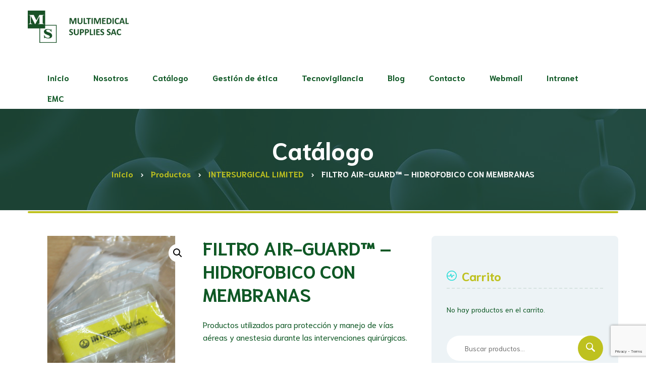

--- FILE ---
content_type: text/html; charset=UTF-8
request_url: https://www.multi-medical.com/producto/filtro-air-guard-hidrofobico-con-membranas/
body_size: 20912
content:
<!DOCTYPE html>
<html lang="es">
<head>
	<meta charset="UTF-8">
	<meta name="viewport" content="width=device-width">
	<meta name="format-detection" content="telephone=no">
	<link rel="profile" href="http://gmpg.org/xfn/11">
	<link rel="pingback" href="https://www.multi-medical.com/xmlrpc.php">
	<meta name='robots' content='index, follow, max-image-preview:large, max-snippet:-1, max-video-preview:-1' />

	<!-- This site is optimized with the Yoast SEO plugin v23.5 - https://yoast.com/wordpress/plugins/seo/ -->
	<title>FILTRO AIR-GUARD&#x2122; - HIDROFOBICO CON MEMBRANAS - Multimedical Supplies SAC</title>
	<link rel="canonical" href="https://www.multi-medical.com/producto/filtro-air-guard-hidrofobico-con-membranas/" />
	<meta property="og:locale" content="es_ES" />
	<meta property="og:type" content="article" />
	<meta property="og:title" content="FILTRO AIR-GUARD&#x2122; - HIDROFOBICO CON MEMBRANAS - Multimedical Supplies SAC" />
	<meta property="og:description" content="Productos utilizados para protección y manejo de vías aéreas y anestesia durante las intervenciones quirúrgicas." />
	<meta property="og:url" content="https://www.multi-medical.com/producto/filtro-air-guard-hidrofobico-con-membranas/" />
	<meta property="og:site_name" content="Multimedical Supplies SAC" />
	<meta property="article:modified_time" content="2022-12-06T17:05:34+00:00" />
	<meta property="og:image" content="https://www.multi-medical.com/wp-content/uploads/001-00077.1.png" />
	<meta property="og:image:width" content="1000" />
	<meta property="og:image:height" content="1000" />
	<meta property="og:image:type" content="image/png" />
	<meta name="twitter:card" content="summary_large_image" />
	<script type="application/ld+json" class="yoast-schema-graph">{"@context":"https://schema.org","@graph":[{"@type":"WebPage","@id":"https://www.multi-medical.com/producto/filtro-air-guard-hidrofobico-con-membranas/","url":"https://www.multi-medical.com/producto/filtro-air-guard-hidrofobico-con-membranas/","name":"FILTRO AIR-GUARD&#x2122; - HIDROFOBICO CON MEMBRANAS - Multimedical Supplies SAC","isPartOf":{"@id":"https://www.multi-medical.com/#website"},"primaryImageOfPage":{"@id":"https://www.multi-medical.com/producto/filtro-air-guard-hidrofobico-con-membranas/#primaryimage"},"image":{"@id":"https://www.multi-medical.com/producto/filtro-air-guard-hidrofobico-con-membranas/#primaryimage"},"thumbnailUrl":"https://www.multi-medical.com/wp-content/uploads/001-00077.1.png","datePublished":"2020-06-05T05:49:24+00:00","dateModified":"2022-12-06T17:05:34+00:00","breadcrumb":{"@id":"https://www.multi-medical.com/producto/filtro-air-guard-hidrofobico-con-membranas/#breadcrumb"},"inLanguage":"es","potentialAction":[{"@type":"ReadAction","target":["https://www.multi-medical.com/producto/filtro-air-guard-hidrofobico-con-membranas/"]}]},{"@type":"ImageObject","inLanguage":"es","@id":"https://www.multi-medical.com/producto/filtro-air-guard-hidrofobico-con-membranas/#primaryimage","url":"https://www.multi-medical.com/wp-content/uploads/001-00077.1.png","contentUrl":"https://www.multi-medical.com/wp-content/uploads/001-00077.1.png","width":1000,"height":1000},{"@type":"BreadcrumbList","@id":"https://www.multi-medical.com/producto/filtro-air-guard-hidrofobico-con-membranas/#breadcrumb","itemListElement":[{"@type":"ListItem","position":1,"name":"Portada","item":"https://www.multi-medical.com/"},{"@type":"ListItem","position":2,"name":"Catálogo","item":"https://www.multi-medical.com/catalogo/"},{"@type":"ListItem","position":3,"name":"FILTRO AIR-GUARD&#x2122; &#8211; HIDROFOBICO CON MEMBRANAS"}]},{"@type":"WebSite","@id":"https://www.multi-medical.com/#website","url":"https://www.multi-medical.com/","name":"Multimedical Supplies SAC","description":"","potentialAction":[{"@type":"SearchAction","target":{"@type":"EntryPoint","urlTemplate":"https://www.multi-medical.com/?s={search_term_string}"},"query-input":{"@type":"PropertyValueSpecification","valueRequired":true,"valueName":"search_term_string"}}],"inLanguage":"es"}]}</script>
	<!-- / Yoast SEO plugin. -->


<link rel='dns-prefetch' href='//fonts.googleapis.com' />
<link rel="alternate" type="application/rss+xml" title="Multimedical Supplies SAC &raquo; Feed" href="https://www.multi-medical.com/feed/" />
<link rel="alternate" type="application/rss+xml" title="Multimedical Supplies SAC &raquo; Feed de los comentarios" href="https://www.multi-medical.com/comments/feed/" />
<link rel="alternate" type="application/rss+xml" title="Multimedical Supplies SAC &raquo; Comentario FILTRO  AIR-GUARD&#x2122; &#8211; HIDROFOBICO CON MEMBRANAS del feed" href="https://www.multi-medical.com/producto/filtro-air-guard-hidrofobico-con-membranas/feed/" />
		<!-- This site uses the Google Analytics by MonsterInsights plugin v9.1.0 - Using Analytics tracking - https://www.monsterinsights.com/ -->
		<!-- Nota: MonsterInsights no está actualmente configurado en este sitio. El dueño del sitio necesita identificarse usando su cuenta de Google Analytics en el panel de ajustes de MonsterInsights. -->
					<!-- No tracking code set -->
				<!-- / Google Analytics by MonsterInsights -->
		<script type="text/javascript">
/* <![CDATA[ */
window._wpemojiSettings = {"baseUrl":"https:\/\/s.w.org\/images\/core\/emoji\/15.0.3\/72x72\/","ext":".png","svgUrl":"https:\/\/s.w.org\/images\/core\/emoji\/15.0.3\/svg\/","svgExt":".svg","source":{"concatemoji":"https:\/\/www.multi-medical.com\/wp-includes\/js\/wp-emoji-release.min.js?ver=6.6.4"}};
/*! This file is auto-generated */
!function(i,n){var o,s,e;function c(e){try{var t={supportTests:e,timestamp:(new Date).valueOf()};sessionStorage.setItem(o,JSON.stringify(t))}catch(e){}}function p(e,t,n){e.clearRect(0,0,e.canvas.width,e.canvas.height),e.fillText(t,0,0);var t=new Uint32Array(e.getImageData(0,0,e.canvas.width,e.canvas.height).data),r=(e.clearRect(0,0,e.canvas.width,e.canvas.height),e.fillText(n,0,0),new Uint32Array(e.getImageData(0,0,e.canvas.width,e.canvas.height).data));return t.every(function(e,t){return e===r[t]})}function u(e,t,n){switch(t){case"flag":return n(e,"\ud83c\udff3\ufe0f\u200d\u26a7\ufe0f","\ud83c\udff3\ufe0f\u200b\u26a7\ufe0f")?!1:!n(e,"\ud83c\uddfa\ud83c\uddf3","\ud83c\uddfa\u200b\ud83c\uddf3")&&!n(e,"\ud83c\udff4\udb40\udc67\udb40\udc62\udb40\udc65\udb40\udc6e\udb40\udc67\udb40\udc7f","\ud83c\udff4\u200b\udb40\udc67\u200b\udb40\udc62\u200b\udb40\udc65\u200b\udb40\udc6e\u200b\udb40\udc67\u200b\udb40\udc7f");case"emoji":return!n(e,"\ud83d\udc26\u200d\u2b1b","\ud83d\udc26\u200b\u2b1b")}return!1}function f(e,t,n){var r="undefined"!=typeof WorkerGlobalScope&&self instanceof WorkerGlobalScope?new OffscreenCanvas(300,150):i.createElement("canvas"),a=r.getContext("2d",{willReadFrequently:!0}),o=(a.textBaseline="top",a.font="600 32px Arial",{});return e.forEach(function(e){o[e]=t(a,e,n)}),o}function t(e){var t=i.createElement("script");t.src=e,t.defer=!0,i.head.appendChild(t)}"undefined"!=typeof Promise&&(o="wpEmojiSettingsSupports",s=["flag","emoji"],n.supports={everything:!0,everythingExceptFlag:!0},e=new Promise(function(e){i.addEventListener("DOMContentLoaded",e,{once:!0})}),new Promise(function(t){var n=function(){try{var e=JSON.parse(sessionStorage.getItem(o));if("object"==typeof e&&"number"==typeof e.timestamp&&(new Date).valueOf()<e.timestamp+604800&&"object"==typeof e.supportTests)return e.supportTests}catch(e){}return null}();if(!n){if("undefined"!=typeof Worker&&"undefined"!=typeof OffscreenCanvas&&"undefined"!=typeof URL&&URL.createObjectURL&&"undefined"!=typeof Blob)try{var e="postMessage("+f.toString()+"("+[JSON.stringify(s),u.toString(),p.toString()].join(",")+"));",r=new Blob([e],{type:"text/javascript"}),a=new Worker(URL.createObjectURL(r),{name:"wpTestEmojiSupports"});return void(a.onmessage=function(e){c(n=e.data),a.terminate(),t(n)})}catch(e){}c(n=f(s,u,p))}t(n)}).then(function(e){for(var t in e)n.supports[t]=e[t],n.supports.everything=n.supports.everything&&n.supports[t],"flag"!==t&&(n.supports.everythingExceptFlag=n.supports.everythingExceptFlag&&n.supports[t]);n.supports.everythingExceptFlag=n.supports.everythingExceptFlag&&!n.supports.flag,n.DOMReady=!1,n.readyCallback=function(){n.DOMReady=!0}}).then(function(){return e}).then(function(){var e;n.supports.everything||(n.readyCallback(),(e=n.source||{}).concatemoji?t(e.concatemoji):e.wpemoji&&e.twemoji&&(t(e.twemoji),t(e.wpemoji)))}))}((window,document),window._wpemojiSettings);
/* ]]> */
</script>
<style id='wp-emoji-styles-inline-css' type='text/css'>

	img.wp-smiley, img.emoji {
		display: inline !important;
		border: none !important;
		box-shadow: none !important;
		height: 1em !important;
		width: 1em !important;
		margin: 0 0.07em !important;
		vertical-align: -0.1em !important;
		background: none !important;
		padding: 0 !important;
	}
</style>
<link rel='stylesheet' id='wp-block-library-css' href='https://www.multi-medical.com/wp-includes/css/dist/block-library/style.min.css?ver=6.6.4' type='text/css' media='all' />
<link rel='stylesheet' id='mpp_gutenberg-css' href='https://www.multi-medical.com/wp-content/plugins/metronet-profile-picture/dist/blocks.style.build.css?ver=2.6.3' type='text/css' media='all' />
<style id='classic-theme-styles-inline-css' type='text/css'>
/*! This file is auto-generated */
.wp-block-button__link{color:#fff;background-color:#32373c;border-radius:9999px;box-shadow:none;text-decoration:none;padding:calc(.667em + 2px) calc(1.333em + 2px);font-size:1.125em}.wp-block-file__button{background:#32373c;color:#fff;text-decoration:none}
</style>
<style id='global-styles-inline-css' type='text/css'>
:root{--wp--preset--aspect-ratio--square: 1;--wp--preset--aspect-ratio--4-3: 4/3;--wp--preset--aspect-ratio--3-4: 3/4;--wp--preset--aspect-ratio--3-2: 3/2;--wp--preset--aspect-ratio--2-3: 2/3;--wp--preset--aspect-ratio--16-9: 16/9;--wp--preset--aspect-ratio--9-16: 9/16;--wp--preset--color--black: #000000;--wp--preset--color--cyan-bluish-gray: #abb8c3;--wp--preset--color--white: #ffffff;--wp--preset--color--pale-pink: #f78da7;--wp--preset--color--vivid-red: #cf2e2e;--wp--preset--color--luminous-vivid-orange: #ff6900;--wp--preset--color--luminous-vivid-amber: #fcb900;--wp--preset--color--light-green-cyan: #7bdcb5;--wp--preset--color--vivid-green-cyan: #00d084;--wp--preset--color--pale-cyan-blue: #8ed1fc;--wp--preset--color--vivid-cyan-blue: #0693e3;--wp--preset--color--vivid-purple: #9b51e0;--wp--preset--gradient--vivid-cyan-blue-to-vivid-purple: linear-gradient(135deg,rgba(6,147,227,1) 0%,rgb(155,81,224) 100%);--wp--preset--gradient--light-green-cyan-to-vivid-green-cyan: linear-gradient(135deg,rgb(122,220,180) 0%,rgb(0,208,130) 100%);--wp--preset--gradient--luminous-vivid-amber-to-luminous-vivid-orange: linear-gradient(135deg,rgba(252,185,0,1) 0%,rgba(255,105,0,1) 100%);--wp--preset--gradient--luminous-vivid-orange-to-vivid-red: linear-gradient(135deg,rgba(255,105,0,1) 0%,rgb(207,46,46) 100%);--wp--preset--gradient--very-light-gray-to-cyan-bluish-gray: linear-gradient(135deg,rgb(238,238,238) 0%,rgb(169,184,195) 100%);--wp--preset--gradient--cool-to-warm-spectrum: linear-gradient(135deg,rgb(74,234,220) 0%,rgb(151,120,209) 20%,rgb(207,42,186) 40%,rgb(238,44,130) 60%,rgb(251,105,98) 80%,rgb(254,248,76) 100%);--wp--preset--gradient--blush-light-purple: linear-gradient(135deg,rgb(255,206,236) 0%,rgb(152,150,240) 100%);--wp--preset--gradient--blush-bordeaux: linear-gradient(135deg,rgb(254,205,165) 0%,rgb(254,45,45) 50%,rgb(107,0,62) 100%);--wp--preset--gradient--luminous-dusk: linear-gradient(135deg,rgb(255,203,112) 0%,rgb(199,81,192) 50%,rgb(65,88,208) 100%);--wp--preset--gradient--pale-ocean: linear-gradient(135deg,rgb(255,245,203) 0%,rgb(182,227,212) 50%,rgb(51,167,181) 100%);--wp--preset--gradient--electric-grass: linear-gradient(135deg,rgb(202,248,128) 0%,rgb(113,206,126) 100%);--wp--preset--gradient--midnight: linear-gradient(135deg,rgb(2,3,129) 0%,rgb(40,116,252) 100%);--wp--preset--font-size--small: 13px;--wp--preset--font-size--medium: 20px;--wp--preset--font-size--large: 36px;--wp--preset--font-size--x-large: 42px;--wp--preset--font-family--inter: "Inter", sans-serif;--wp--preset--font-family--cardo: Cardo;--wp--preset--spacing--20: 0.44rem;--wp--preset--spacing--30: 0.67rem;--wp--preset--spacing--40: 1rem;--wp--preset--spacing--50: 1.5rem;--wp--preset--spacing--60: 2.25rem;--wp--preset--spacing--70: 3.38rem;--wp--preset--spacing--80: 5.06rem;--wp--preset--shadow--natural: 6px 6px 9px rgba(0, 0, 0, 0.2);--wp--preset--shadow--deep: 12px 12px 50px rgba(0, 0, 0, 0.4);--wp--preset--shadow--sharp: 6px 6px 0px rgba(0, 0, 0, 0.2);--wp--preset--shadow--outlined: 6px 6px 0px -3px rgba(255, 255, 255, 1), 6px 6px rgba(0, 0, 0, 1);--wp--preset--shadow--crisp: 6px 6px 0px rgba(0, 0, 0, 1);}:where(.is-layout-flex){gap: 0.5em;}:where(.is-layout-grid){gap: 0.5em;}body .is-layout-flex{display: flex;}.is-layout-flex{flex-wrap: wrap;align-items: center;}.is-layout-flex > :is(*, div){margin: 0;}body .is-layout-grid{display: grid;}.is-layout-grid > :is(*, div){margin: 0;}:where(.wp-block-columns.is-layout-flex){gap: 2em;}:where(.wp-block-columns.is-layout-grid){gap: 2em;}:where(.wp-block-post-template.is-layout-flex){gap: 1.25em;}:where(.wp-block-post-template.is-layout-grid){gap: 1.25em;}.has-black-color{color: var(--wp--preset--color--black) !important;}.has-cyan-bluish-gray-color{color: var(--wp--preset--color--cyan-bluish-gray) !important;}.has-white-color{color: var(--wp--preset--color--white) !important;}.has-pale-pink-color{color: var(--wp--preset--color--pale-pink) !important;}.has-vivid-red-color{color: var(--wp--preset--color--vivid-red) !important;}.has-luminous-vivid-orange-color{color: var(--wp--preset--color--luminous-vivid-orange) !important;}.has-luminous-vivid-amber-color{color: var(--wp--preset--color--luminous-vivid-amber) !important;}.has-light-green-cyan-color{color: var(--wp--preset--color--light-green-cyan) !important;}.has-vivid-green-cyan-color{color: var(--wp--preset--color--vivid-green-cyan) !important;}.has-pale-cyan-blue-color{color: var(--wp--preset--color--pale-cyan-blue) !important;}.has-vivid-cyan-blue-color{color: var(--wp--preset--color--vivid-cyan-blue) !important;}.has-vivid-purple-color{color: var(--wp--preset--color--vivid-purple) !important;}.has-black-background-color{background-color: var(--wp--preset--color--black) !important;}.has-cyan-bluish-gray-background-color{background-color: var(--wp--preset--color--cyan-bluish-gray) !important;}.has-white-background-color{background-color: var(--wp--preset--color--white) !important;}.has-pale-pink-background-color{background-color: var(--wp--preset--color--pale-pink) !important;}.has-vivid-red-background-color{background-color: var(--wp--preset--color--vivid-red) !important;}.has-luminous-vivid-orange-background-color{background-color: var(--wp--preset--color--luminous-vivid-orange) !important;}.has-luminous-vivid-amber-background-color{background-color: var(--wp--preset--color--luminous-vivid-amber) !important;}.has-light-green-cyan-background-color{background-color: var(--wp--preset--color--light-green-cyan) !important;}.has-vivid-green-cyan-background-color{background-color: var(--wp--preset--color--vivid-green-cyan) !important;}.has-pale-cyan-blue-background-color{background-color: var(--wp--preset--color--pale-cyan-blue) !important;}.has-vivid-cyan-blue-background-color{background-color: var(--wp--preset--color--vivid-cyan-blue) !important;}.has-vivid-purple-background-color{background-color: var(--wp--preset--color--vivid-purple) !important;}.has-black-border-color{border-color: var(--wp--preset--color--black) !important;}.has-cyan-bluish-gray-border-color{border-color: var(--wp--preset--color--cyan-bluish-gray) !important;}.has-white-border-color{border-color: var(--wp--preset--color--white) !important;}.has-pale-pink-border-color{border-color: var(--wp--preset--color--pale-pink) !important;}.has-vivid-red-border-color{border-color: var(--wp--preset--color--vivid-red) !important;}.has-luminous-vivid-orange-border-color{border-color: var(--wp--preset--color--luminous-vivid-orange) !important;}.has-luminous-vivid-amber-border-color{border-color: var(--wp--preset--color--luminous-vivid-amber) !important;}.has-light-green-cyan-border-color{border-color: var(--wp--preset--color--light-green-cyan) !important;}.has-vivid-green-cyan-border-color{border-color: var(--wp--preset--color--vivid-green-cyan) !important;}.has-pale-cyan-blue-border-color{border-color: var(--wp--preset--color--pale-cyan-blue) !important;}.has-vivid-cyan-blue-border-color{border-color: var(--wp--preset--color--vivid-cyan-blue) !important;}.has-vivid-purple-border-color{border-color: var(--wp--preset--color--vivid-purple) !important;}.has-vivid-cyan-blue-to-vivid-purple-gradient-background{background: var(--wp--preset--gradient--vivid-cyan-blue-to-vivid-purple) !important;}.has-light-green-cyan-to-vivid-green-cyan-gradient-background{background: var(--wp--preset--gradient--light-green-cyan-to-vivid-green-cyan) !important;}.has-luminous-vivid-amber-to-luminous-vivid-orange-gradient-background{background: var(--wp--preset--gradient--luminous-vivid-amber-to-luminous-vivid-orange) !important;}.has-luminous-vivid-orange-to-vivid-red-gradient-background{background: var(--wp--preset--gradient--luminous-vivid-orange-to-vivid-red) !important;}.has-very-light-gray-to-cyan-bluish-gray-gradient-background{background: var(--wp--preset--gradient--very-light-gray-to-cyan-bluish-gray) !important;}.has-cool-to-warm-spectrum-gradient-background{background: var(--wp--preset--gradient--cool-to-warm-spectrum) !important;}.has-blush-light-purple-gradient-background{background: var(--wp--preset--gradient--blush-light-purple) !important;}.has-blush-bordeaux-gradient-background{background: var(--wp--preset--gradient--blush-bordeaux) !important;}.has-luminous-dusk-gradient-background{background: var(--wp--preset--gradient--luminous-dusk) !important;}.has-pale-ocean-gradient-background{background: var(--wp--preset--gradient--pale-ocean) !important;}.has-electric-grass-gradient-background{background: var(--wp--preset--gradient--electric-grass) !important;}.has-midnight-gradient-background{background: var(--wp--preset--gradient--midnight) !important;}.has-small-font-size{font-size: var(--wp--preset--font-size--small) !important;}.has-medium-font-size{font-size: var(--wp--preset--font-size--medium) !important;}.has-large-font-size{font-size: var(--wp--preset--font-size--large) !important;}.has-x-large-font-size{font-size: var(--wp--preset--font-size--x-large) !important;}
:where(.wp-block-post-template.is-layout-flex){gap: 1.25em;}:where(.wp-block-post-template.is-layout-grid){gap: 1.25em;}
:where(.wp-block-columns.is-layout-flex){gap: 2em;}:where(.wp-block-columns.is-layout-grid){gap: 2em;}
:root :where(.wp-block-pullquote){font-size: 1.5em;line-height: 1.6;}
</style>
<link rel='stylesheet' id='contact-form-7-css' href='https://www.multi-medical.com/wp-content/plugins/contact-form-7/includes/css/styles.css?ver=5.9.8' type='text/css' media='all' />
<link rel='stylesheet' id='image-hover-effects-css-css' href='https://www.multi-medical.com/wp-content/plugins/mega-addons-for-visual-composer/css/ihover.css?ver=6.6.4' type='text/css' media='all' />
<link rel='stylesheet' id='style-css-css' href='https://www.multi-medical.com/wp-content/plugins/mega-addons-for-visual-composer/css/style.css?ver=6.6.4' type='text/css' media='all' />
<link rel='stylesheet' id='font-awesome-latest-css' href='https://www.multi-medical.com/wp-content/plugins/mega-addons-for-visual-composer/css/font-awesome/css/all.css?ver=6.6.4' type='text/css' media='all' />
<link rel='stylesheet' id='dashicons-css' href='https://www.multi-medical.com/wp-includes/css/dashicons.min.css?ver=6.6.4' type='text/css' media='all' />
<link rel='stylesheet' id='post-views-counter-frontend-css' href='https://www.multi-medical.com/wp-content/plugins/post-views-counter/css/frontend.min.css?ver=1.4.7' type='text/css' media='all' />
<link rel='stylesheet' id='photoswipe-css' href='https://www.multi-medical.com/wp-content/plugins/woocommerce/assets/css/photoswipe/photoswipe.min.css?ver=9.3.5' type='text/css' media='all' />
<link rel='stylesheet' id='photoswipe-default-skin-css' href='https://www.multi-medical.com/wp-content/plugins/woocommerce/assets/css/photoswipe/default-skin/default-skin.min.css?ver=9.3.5' type='text/css' media='all' />
<link rel='stylesheet' id='woocommerce-layout-css' href='https://www.multi-medical.com/wp-content/plugins/woocommerce/assets/css/woocommerce-layout.css?ver=9.3.5' type='text/css' media='all' />
<link rel='stylesheet' id='woocommerce-smallscreen-css' href='https://www.multi-medical.com/wp-content/plugins/woocommerce/assets/css/woocommerce-smallscreen.css?ver=9.3.5' type='text/css' media='only screen and (max-width: 768px)' />
<link rel='stylesheet' id='woocommerce-general-css' href='https://www.multi-medical.com/wp-content/plugins/woocommerce/assets/css/woocommerce.css?ver=9.3.5' type='text/css' media='all' />
<style id='woocommerce-inline-inline-css' type='text/css'>
.woocommerce form .form-row .required { visibility: visible; }
</style>
<link rel='stylesheet' id='bootstrap-css' href='https://www.multi-medical.com/wp-content/themes/holamed/assets/css/bootstrap-grid.css?ver=1.0' type='text/css' media='all' />
<link rel='stylesheet' id='holamed-plugins-css-css' href='https://www.multi-medical.com/wp-content/themes/holamed/assets/css/plugins.css?ver=1.0' type='text/css' media='all' />
<link rel='stylesheet' id='holamed-theme-style-css' href='https://www.multi-medical.com/wp-content/themes/holamed-child/style.css?ver=1.0' type='text/css' media='all' />
<style id='holamed-theme-style-inline-css' type='text/css'>
@font-face {
				font-family: 'holamed-fontello';
				  src: url('//www.multi-medical.com/wp-content/uploads/2017/12/ltx-holamed-1.eot?1.0');
				  src: url('//www.multi-medical.com/wp-content/uploads/2017/12/ltx-holamed-1.eot?1.0#iefix') format('embedded-opentype'),
				       url('//www.multi-medical.com/wp-content/uploads/2017/12/ltx-holamed-1.woff2?1.0') format('woff2'),
				       url('//www.multi-medical.com/wp-content/uploads/2017/12/ltx-holamed-1.woff?1.0') format('woff'),
				       url('//www.multi-medical.com/wp-content/uploads/2017/12/ltx-holamed-1.ttf?1.0') format('truetype'),
				       url('//www.multi-medical.com/wp-content/uploads/2017/12/ltx-holamed-1.svg?1.0#ltx-holamed-1') format('svg');
				  font-weight: normal;
				  font-style: normal;
				}
			:root {			  --black:  #0f5825;			  --black-text:  rgba(15,88,37,.75);			  --black-light:  rgba(15,88,37,.1);			  --gray:   #EDF3F6;			  --white:  #ffffff;			  --main:   #bec11f;			  --main-darker: #a0a301;			  --main-semi:  rgba(190,193,31,.5);			  --second:   #72D9D6;			  			  --red:   #dc4545;			  --font-main:   'Niramit';			  --font-headers: 'Niramit';			  			}				.page-header { background-image: url(//www.multi-medical.com/wp-content/uploads/2018/11/inner_header_01.jpg) !important; } #ltx-widgets-footer::before { background-image: url(//www.multi-medical.com/wp-content/uploads/2018/11/wave_bg.png) !important; } #nav-wrapper.navbar-layout-transparent nav.navbar { background-color: rgba(15, 88, 37, 0); } #nav-wrapper.navbar-layout-transparent nav.navbar.darkest { background-color: rgba(15, 88, 37, 0.95); } #nav-wrapper nav.navbar .navbar-logo .logo img { max-height: 75px; } 
@font-face {
				font-family: 'holamed-fontello';
				  src: url('//www.multi-medical.com/wp-content/uploads/2017/12/ltx-holamed-1.eot?1.0');
				  src: url('//www.multi-medical.com/wp-content/uploads/2017/12/ltx-holamed-1.eot?1.0#iefix') format('embedded-opentype'),
				       url('//www.multi-medical.com/wp-content/uploads/2017/12/ltx-holamed-1.woff2?1.0') format('woff2'),
				       url('//www.multi-medical.com/wp-content/uploads/2017/12/ltx-holamed-1.woff?1.0') format('woff'),
				       url('//www.multi-medical.com/wp-content/uploads/2017/12/ltx-holamed-1.ttf?1.0') format('truetype'),
				       url('//www.multi-medical.com/wp-content/uploads/2017/12/ltx-holamed-1.svg?1.0#ltx-holamed-1') format('svg');
				  font-weight: normal;
				  font-style: normal;
				}
</style>
<link rel='stylesheet' id='slider-google-font-css' href='https://fonts.googleapis.com/css?family=Niramit&#038;ver=6.6.4' type='text/css' media='all' />
<link rel='stylesheet' id='font-awesome-css' href='https://www.multi-medical.com/wp-content/plugins/js_composer/assets/lib/bower/font-awesome/css/font-awesome.min.css?ver=5.7' type='text/css' media='all' />
<link rel='stylesheet' id='pwb-styles-frontend-css' href='https://www.multi-medical.com/wp-content/plugins/perfect-woocommerce-brands/build/frontend/css/style.css?ver=3.4.3' type='text/css' media='all' />
<link rel='stylesheet' id='cf7cf-style-css' href='https://www.multi-medical.com/wp-content/plugins/cf7-conditional-fields/style.css?ver=2.4.15' type='text/css' media='all' />
<link rel='stylesheet' id='fw-option-type-icon-v2-pack-linecons-css' href='https://www.multi-medical.com/wp-content/plugins/unyson/framework/static/libs/linecons/css/linecons.css?ver=2.7.31' type='text/css' media='all' />
<link rel='stylesheet' id='fw-option-type-icon-v2-pack-font-awesome-css' href='https://www.multi-medical.com/wp-content/plugins/unyson/framework/static/libs/font-awesome/css/font-awesome.min.css?ver=2.7.31' type='text/css' media='all' />
<link rel='stylesheet' id='fw-option-type-icon-v2-pack-entypo-css' href='https://www.multi-medical.com/wp-content/plugins/unyson/framework/static/libs/entypo/css/entypo.css?ver=2.7.31' type='text/css' media='all' />
<link rel='stylesheet' id='fw-option-type-icon-v2-pack-linearicons-css' href='https://www.multi-medical.com/wp-content/plugins/unyson/framework/static/libs/lnr/css/lnr.css?ver=2.7.31' type='text/css' media='all' />
<link rel='stylesheet' id='fw-option-type-icon-v2-pack-typicons-css' href='https://www.multi-medical.com/wp-content/plugins/unyson/framework/static/libs/typcn/css/typcn.css?ver=2.7.31' type='text/css' media='all' />
<link rel='stylesheet' id='fw-option-type-icon-v2-pack-unycon-css' href='https://www.multi-medical.com/wp-content/plugins/unyson/framework/static/libs/unycon/unycon.css?ver=2.7.31' type='text/css' media='all' />
<link rel='stylesheet' id='holamed_google_fonts-css' href='//fonts.googleapis.com/css?family=Niramit:400,700,400i%7CShare+Tech+Mono&#038;subset=latin' type='text/css' media='all' />
<link rel='stylesheet' id='holamed-fontello-css' href='//www.multi-medical.com/wp-content/uploads/2017/12/ltx-holamed-codes-1.css?ver=1.0' type='text/css' media='all' />
<link rel='stylesheet' id='parent-style-css' href='https://www.multi-medical.com/wp-content/themes/holamed/style.css?ver=6.6.4' type='text/css' media='all' />
<style id='parent-style-inline-css' type='text/css'>
			:root {			  --black:  #0f5825;			  --black-text:  rgba(15,88,37,.75);			  --black-light:  rgba(15,88,37,.1);			  --gray:   #EDF3F6;			  --white:  #ffffff;			  --main:   #bec11f;			  --main-darker: #a0a301;			  --main-semi:  rgba(190,193,31,.5);			  --second:   #72D9D6;			  			  --red:   #dc4545;			  --font-main:   'Niramit';			  --font-headers: 'Niramit';			  			}				.page-header { background-image: url(//www.multi-medical.com/wp-content/uploads/2018/11/inner_header_01.jpg) !important; } #ltx-widgets-footer::before { background-image: url(//www.multi-medical.com/wp-content/uploads/2018/11/wave_bg.png) !important; } #nav-wrapper.navbar-layout-transparent nav.navbar { background-color: rgba(15, 88, 37, 0); } #nav-wrapper.navbar-layout-transparent nav.navbar.darkest { background-color: rgba(15, 88, 37, 0.95); } #nav-wrapper nav.navbar .navbar-logo .logo img { max-height: 75px; } 
</style>
<link rel='stylesheet' id='child-style-css' href='https://www.multi-medical.com/wp-content/themes/holamed-child/style.css?ver=1.0' type='text/css' media='all' />
<link rel='stylesheet' id='gpls_woo_rfq_css-css' href='https://www.multi-medical.com/wp-content/plugins/woo-rfq-for-woocommerce/gpls_assets/css/gpls_woo_rfq.css?ver=12747' type='text/css' media='all' />
<style id='gpls_woo_rfq_css-inline-css' type='text/css'>
.bundle_price { visibility: collapse !important; }
.site-header .widget_shopping_cart p.total,.cart-subtotal,.tax-rate,.tax-total,.order-total,.product-price,.product-subtotal { visibility: collapse }
</style>
<link rel='stylesheet' id='url_gpls_wh_css-css' href='https://www.multi-medical.com/wp-content/plugins/woo-rfq-for-woocommerce/gpls_assets/css/gpls_wh_visitor.css?ver=47879' type='text/css' media='all' />
<script type="text/javascript" src="https://www.multi-medical.com/wp-includes/js/jquery/jquery.min.js?ver=3.7.1" id="jquery-core-js"></script>
<script type="text/javascript" src="https://www.multi-medical.com/wp-includes/js/jquery/jquery-migrate.min.js?ver=3.4.1" id="jquery-migrate-js"></script>
<script type="text/javascript" src="https://www.multi-medical.com/wp-content/plugins/woocommerce/assets/js/jquery-blockui/jquery.blockUI.min.js?ver=2.7.0-wc.9.3.5" id="jquery-blockui-js" data-wp-strategy="defer"></script>
<script type="text/javascript" id="wc-add-to-cart-js-extra">
/* <![CDATA[ */
var wc_add_to_cart_params = {"ajax_url":"\/wp-admin\/admin-ajax.php","wc_ajax_url":"\/?wc-ajax=%%endpoint%%","i18n_view_cart":"Ver carrito","cart_url":"https:\/\/www.multi-medical.com\/mi-lista\/","is_cart":"","cart_redirect_after_add":"no"};
/* ]]> */
</script>
<script type="text/javascript" src="https://www.multi-medical.com/wp-content/plugins/woocommerce/assets/js/frontend/add-to-cart.min.js?ver=9.3.5" id="wc-add-to-cart-js" data-wp-strategy="defer"></script>
<script type="text/javascript" src="https://www.multi-medical.com/wp-content/plugins/woocommerce/assets/js/zoom/jquery.zoom.min.js?ver=1.7.21-wc.9.3.5" id="zoom-js" defer="defer" data-wp-strategy="defer"></script>
<script type="text/javascript" src="https://www.multi-medical.com/wp-content/plugins/woocommerce/assets/js/photoswipe/photoswipe.min.js?ver=4.1.1-wc.9.3.5" id="photoswipe-js" defer="defer" data-wp-strategy="defer"></script>
<script type="text/javascript" src="https://www.multi-medical.com/wp-content/plugins/woocommerce/assets/js/photoswipe/photoswipe-ui-default.min.js?ver=4.1.1-wc.9.3.5" id="photoswipe-ui-default-js" defer="defer" data-wp-strategy="defer"></script>
<script type="text/javascript" id="wc-single-product-js-extra">
/* <![CDATA[ */
var wc_single_product_params = {"i18n_required_rating_text":"Por favor elige una puntuaci\u00f3n","review_rating_required":"yes","flexslider":{"rtl":false,"animation":"slide","smoothHeight":true,"directionNav":false,"controlNav":"thumbnails","slideshow":false,"animationSpeed":500,"animationLoop":false,"allowOneSlide":false},"zoom_enabled":"1","zoom_options":[],"photoswipe_enabled":"1","photoswipe_options":{"shareEl":false,"closeOnScroll":false,"history":false,"hideAnimationDuration":0,"showAnimationDuration":0},"flexslider_enabled":"1"};
/* ]]> */
</script>
<script type="text/javascript" src="https://www.multi-medical.com/wp-content/plugins/woocommerce/assets/js/frontend/single-product.min.js?ver=9.3.5" id="wc-single-product-js" defer="defer" data-wp-strategy="defer"></script>
<script type="text/javascript" src="https://www.multi-medical.com/wp-content/plugins/woocommerce/assets/js/js-cookie/js.cookie.min.js?ver=2.1.4-wc.9.3.5" id="js-cookie-js" defer="defer" data-wp-strategy="defer"></script>
<script type="text/javascript" id="woocommerce-js-extra">
/* <![CDATA[ */
var woocommerce_params = {"ajax_url":"\/wp-admin\/admin-ajax.php","wc_ajax_url":"\/?wc-ajax=%%endpoint%%"};
/* ]]> */
</script>
<script type="text/javascript" src="https://www.multi-medical.com/wp-content/plugins/woocommerce/assets/js/frontend/woocommerce.min.js?ver=9.3.5" id="woocommerce-js" defer="defer" data-wp-strategy="defer"></script>
<script type="text/javascript" src="https://www.multi-medical.com/wp-content/plugins/js_composer/assets/js/vendors/woocommerce-add-to-cart.js?ver=5.7" id="vc_woocommerce-add-to-cart-js-js"></script>
<script type="text/javascript" src="https://www.multi-medical.com/wp-content/themes/holamed/assets/js/modernizr-2.6.2.min.js?ver=2.6.2" id="modernizr-js"></script>
<link rel="https://api.w.org/" href="https://www.multi-medical.com/wp-json/" /><link rel="alternate" title="JSON" type="application/json" href="https://www.multi-medical.com/wp-json/wp/v2/product/8983" /><link rel="EditURI" type="application/rsd+xml" title="RSD" href="https://www.multi-medical.com/xmlrpc.php?rsd" />
<link rel='shortlink' href='https://www.multi-medical.com/?p=8983' />
<link rel="alternate" title="oEmbed (JSON)" type="application/json+oembed" href="https://www.multi-medical.com/wp-json/oembed/1.0/embed?url=https%3A%2F%2Fwww.multi-medical.com%2Fproducto%2Ffiltro-air-guard-hidrofobico-con-membranas%2F" />
<link rel="alternate" title="oEmbed (XML)" type="text/xml+oembed" href="https://www.multi-medical.com/wp-json/oembed/1.0/embed?url=https%3A%2F%2Fwww.multi-medical.com%2Fproducto%2Ffiltro-air-guard-hidrofobico-con-membranas%2F&#038;format=xml" />
<!-- Global site tag (gtag.js) - Google Analytics -->
<script async src="https://www.googletagmanager.com/gtag/js?id=UA-177594033-1"></script>
<script>
  window.dataLayer = window.dataLayer || [];
  function gtag(){dataLayer.push(arguments);}
  gtag('js', new Date());

  gtag('config', 'UA-177594033-1');
</script>
<!-- Analytics by WP Statistics v14.10.1 - https://wp-statistics.com/ -->
	<noscript><style>.woocommerce-product-gallery{ opacity: 1 !important; }</style></noscript>
	<meta name="generator" content="Powered by WPBakery Page Builder - drag and drop page builder for WordPress."/>
<!--[if lte IE 9]><link rel="stylesheet" type="text/css" href="https://www.multi-medical.com/wp-content/plugins/js_composer/assets/css/vc_lte_ie9.min.css" media="screen"><![endif]--><style id='wp-fonts-local' type='text/css'>
@font-face{font-family:Inter;font-style:normal;font-weight:300 900;font-display:fallback;src:url('https://www.multi-medical.com/wp-content/plugins/woocommerce/assets/fonts/Inter-VariableFont_slnt,wght.woff2') format('woff2');font-stretch:normal;}
@font-face{font-family:Cardo;font-style:normal;font-weight:400;font-display:fallback;src:url('https://www.multi-medical.com/wp-content/plugins/woocommerce/assets/fonts/cardo_normal_400.woff2') format('woff2');}
</style>
<link rel="icon" href="https://www.multi-medical.com/wp-content/uploads/02.png" sizes="32x32" />
<link rel="icon" href="https://www.multi-medical.com/wp-content/uploads/02.png" sizes="192x192" />
<link rel="apple-touch-icon" href="https://www.multi-medical.com/wp-content/uploads/02.png" />
<meta name="msapplication-TileImage" content="https://www.multi-medical.com/wp-content/uploads/02.png" />
		<style type="text/css" id="wp-custom-css">
			#swipebox-overlay{
/* 	display: none !important; */
}


.woocommerce-variation.single_variation{
	display: none !important;
}

nav.navbar.affix-top, nav.navbar.affix.dark {
    background-color: #ffffff;
}
p.price{
	display: none !important;
}

span.price{
	display: none !important;
}

ul.product-categories a{
	font-size: 13.5px;
}

ul.product-categories li::before{
	margin-right: 5px !important;
}

#menu-main-menu-1 li{
	margin-left: 20px;
}

#menu-main-menu-1 a{
	white-space: nowrap;
}

.woocommerce-result-count::before{
	display: none;
}

.term-description p{
	background-color: #EDF3F6;
  background-color: var(--gray);
  -webkit-border-radius: 40px;
  -webkit-background-clip: padding-box;
  -moz-border-radius: 40px;
  -moz-background-clip: padding;
  border-radius: 40px;
	margin-bottom: 0;
	padding-top: 30px;
  padding-bottom: 30px;
}

.woocommerce .term-description{
	margin-left: 15px;
	margin-right: 15px;
	margin-bottom: 15px;
	margin-top: 15px;
}

.woocommerce .term-description p{
	text-align: center;
}

#woocommerce_product_search-2{
	padding-top: 10px;
}

a.checkout.wc-forward.btn.btn-black.color-hover-main {
    padding-left: 12px;
    padding-right: 12px;
}

button.btn.btn-default.btn-xs.btn-black.color-hover-main{
	width: inherit !important;
}

.pis-li::before{
	display: none !important;
}

#ltx_blogposts-11 div{
	display: none;
}

.widget_ltx_blogposts{
	padding-top: 0;
}

.pis-thumbnail-link{
	width: 100%;
}

.pis-thumbnail-link img{
	width: 100%;
}

nav.navbar #navbar.navbar-desktop ul.navbar-nav a{
/* 	padding-left: 18px !important;
	padding-right: 18px !important; */
}

a.fa-envelope{
	display: flex !important;
	align-items: center !important;
}

a.fa-envelope span{
	padding-bottom: 0 !important;
}

a.fa-envelope::after{
	display: none;
}

.additional_information_tab{
	display: none !important;
}

table.variations td.value{
	padding-bottom: 0 !important;
}

.woocommerce table.variations td.value{
	padding-bottom: 0 !important;
}

body div.inner-page.margin-default{
	padding-top: 50px !important;
}

body {
    color: #0f5825;
}

/*colores internet explorer*/
.button.btn-black, input[type="button"].btn-black, input[type="submit"].btn-black, .btn.btn-black, .ltx-team-slider .arrows a:hover, .button:hover, input[type='button']:hover, input[type='submit']:hover, .btn:hover, #ltx-widgets-footer{
    background-color: #0f5825;
    box-shadow: inset 0 0px 0 50px #0f5825;
}
.bg-color-theme_color, .bg-color-theme_color.vc_column_container .vc_column-inner, .arrow-left,
.arrow-right, .button, input[type='button'], input[type='submit'], .btn, .woocommerce button[name='update_cart'], .woocommerce input[name='update_cart'], .woocommerce #respond input#submit, .woocommerce a.button, .woocommerce button.button, .woocommerce input.button{
	background-color: #bec11f;
}
#nav-wrapper.navbar-layout-white-border #navbar.navbar-desktop ul.navbar-nav > li > a, #nav-wrapper.navbar-layout-white #navbar.navbar-desktop ul.navbar-nav > li > a, .ltx-countup.animation-default .countUp-wrap .countUp-item .subheader, .heading.subcolor-black .subheader, .heading.subcolor-black span, .bg-color-gray,h1, h2, h3, h4, h5, h6, .heading.color-black .header, .team-item .header, .arrow-left, .arrow-right, .testimonials-list .inner p, .testimonials-list .inner .header, .button, input[type='button'], input[type='submit'], .btn, .woocommerce button[name='update_cart'], .woocommerce input[name='update_cart'], .woocommerce #respond input#submit, .woocommerce a.button, .woocommerce button.button, .woocommerce input.button, div.blog article .header h3{
	color: #0f5825;
}
.ltx-countup.animation-default .countUp-wrap .countUp-item .header, .heading.color-main .header, .ltx-block-icon.ltx-icon-ht-left.ltx-icon-ht-right .ltx-icon, .ltx-block-icon.ltx-icon-ht-right.ltx-icon-ht-right .ltx-icon, .navbar-layout-white-border#nav-wrapper .navbar-desktop#navbar ul.navbar-nav > li.current-menu-ancestor > a, .navbar-layout-white#nav-wrapper .navbar-desktop#navbar ul.navbar-nav > li.current-menu-ancestor > a, .navbar-layout-white-border#nav-wrapper .navbar-desktop#navbar ul.navbar-nav > li.current-menu-item > a, .navbar-layout-white#nav-wrapper .navbar-desktop#navbar ul.navbar-nav > li.current-menu-item > a, .navbar-layout-white-border#nav-wrapper .navbar-desktop#navbar ul.navbar-nav > li.current-menu-parent > a, .navbar-layout-white#nav-wrapper .navbar-desktop#navbar ul.navbar-nav > li.current-menu-parent > a, .navbar-layout-white-border#nav-wrapper .navbar-desktop#navbar ul.navbar-nav > li.current_page_parent > a, .navbar-layout-white#nav-wrapper .navbar-desktop#navbar ul.navbar-nav > li.current_page_parent > a, .navbar-layout-white-border#nav-wrapper .navbar-desktop#navbar ul.navbar-nav > li.current_page_item > a, .navbar-layout-white#nav-wrapper .navbar-desktop#navbar ul.navbar-nav > li.current_page_item > a, .button:hover, input[type='button']:hover, input[type='submit']:hover, .btn:hover, .heading.subcolor-main .subheader, .heading.subcolor-main span, .team-item .header:hover, .testimonials-list .inner p::before, .testimonials-list .inner .subheader, .navbar-layout-white-border#nav-wrapper .navbar-desktop#navbar ul.navbar-nav > li > a:hover, .navbar-layout-white#nav-wrapper .navbar-desktop#navbar ul.navbar-nav > li > a:hover, .footer-widget-area .header-widget, .blog-info .fa, .footer-widget-area .widget_pages ul li a::before, .footer-widget-area .widget_categories ul li a::before, .footer-widget-area .widget_archive ul li a::before, .footer-widget-area .widget_ltx_navmenu ul li a::before, .footer-widget-area .widget_nav_menu ul li a::before, .footer-widget-area .social-icons-list strong, .footer-widget-area .social-icons-list a:hover, .footer-widget-area .social-icons-list .fa{
	color: #bec11f;
}
nav.navbar .navbar-desktop#navbar ul.navbar-nav > li > a span::after{
	border-bottom-color: #bec11f !important;
}
 .ltx-block-icon.ltx-icon-top .ltx-icon{
	color: #bec11f !important;
}

/* altura de topbar*/
#nav-wrapper nav.navbar .navbar-logo{
	height: 100px;
	min-height: 100px;
}
nav.navbar #navbar{
	min-height: 100px;
}
#nav-wrapper{
	min-height: 100px;
}
#nav-wrapper nav.navbar .navbar-logo{
	line-height: 100px;
	height: 100px;
}
nav.navbar #navbar.navbar-desktop ul.navbar-nav{
	margin-top: 34px;
}



@media (max-idth: 1200px){
	.inner-page > .row{
		display: flex;
		flex-direction: column-reverse;
	}
}

		</style>
		<noscript><style type="text/css"> .wpb_animate_when_almost_visible { opacity: 1; }</style></noscript></head>
<body class="product-template-default single single-product postid-8983 theme-holamed woocommerce woocommerce-page woocommerce-no-js masthead-fixed full-width footer-widgets singular paceloader-enabled wpb-js-composer js-comp-ver-5.7 vc_responsive">
<div id="preloader"></div><div id="nav-wrapper" class="navbar-layout-white">
	<nav class="navbar" data-spy="affix" data-offset-top="0">
		<div class=" container">
							
			<div class="navbar-logo ">	
				<a class="logo" href="https://www.multi-medical.com/"><img src="//www.multi-medical.com/wp-content/uploads/2017/12/logo_multimedical-_4796x1525.png" alt="Multimedical Supplies SAC" srcset="//www.multi-medical.com/wp-content/uploads/2017/12/logo_multimedical-_4796x1525.png 1x,//www.multi-medical.com/wp-content/uploads/2017/12/logo_multimedical-_4796x1525.png 2x"></a>			</div>
			<div id="navbar" class="navbar-collapse collapse" data-mobile-screen-width="1200">
				<div class="toggle-wrap">
					<a class="logo" href="https://www.multi-medical.com/"><img src="//www.multi-medical.com/wp-content/uploads/2017/12/logo_multimedical-_4796x1525.png" alt="Multimedical Supplies SAC" srcset="//www.multi-medical.com/wp-content/uploads/2017/12/logo_multimedical-_4796x1525.png 1x,//www.multi-medical.com/wp-content/uploads/2017/12/logo_multimedical-_4796x1525.png 2x"></a>						
					<button type="button" class="navbar-toggle collapsed">
						<span class="close"><span class="fa fa-close"></span></span>
					</button>							
					<div class="clearfix"></div>
				</div>
				<ul id="menu-main-menu" class="nav navbar-nav"><li id="menu-item-6137" class="menu-item menu-item-type-post_type menu-item-object-page menu-item-home menu-item-6137"><a href="https://www.multi-medical.com/" ><span>Inicio</span></a></li>
<li id="menu-item-7138" class="menu-item menu-item-type-post_type menu-item-object-page menu-item-7138"><a href="https://www.multi-medical.com/nosotros/" ><span>Nosotros</span></a></li>
<li id="menu-item-619" class="menu-item menu-item-type-custom menu-item-object-custom menu-item-619"><a href="https://www.multi-medical.com/catalogo/" ><span>Catálogo</span></a></li>
<li id="menu-item-7313" class="menu-item menu-item-type-post_type menu-item-object-page menu-item-7313"><a href="https://www.multi-medical.com/gestion-de-etica/" ><span>Gestión de ética</span></a></li>
<li id="menu-item-9624" class="menu-item menu-item-type-post_type menu-item-object-page menu-item-9624"><a href="https://www.multi-medical.com/tecnovigilancia/" ><span>Tecnovigilancia</span></a></li>
<li id="menu-item-7531" class="menu-item menu-item-type-post_type menu-item-object-page menu-item-7531"><a href="https://www.multi-medical.com/blog/" ><span>Blog</span></a></li>
<li id="menu-item-46" class="menu-item menu-item-type-post_type menu-item-object-page menu-item-46"><a href="https://www.multi-medical.com/contacto/" ><span>Contacto</span></a></li>
<li id="menu-item-7729" class="menu-item menu-item-type-custom menu-item-object-custom menu-item-7729"><a href="https://login.live.com/login.srf?wa=wsignin1.0&amp;rpsnv=13&amp;ct=1587338392&amp;rver=7.0.6737.0&amp;wp=MBI_SSL&amp;wreply=https%3a%2f%2foutlook.live.com%2fowa%2f%3fnlp%3d1%26RpsCsrfState%3d7729ddb4-3159-bdf3-6840-2cf1f3cbec34&amp;id=292841&amp;aadredir=1&amp;CBCXT=out&amp;lw=1&amp;fl=dob%2cflname%2cwld&amp;cobrandid=90015" ><span>Webmail</span></a></li>
<li id="menu-item-14078" class="menu-item menu-item-type-custom menu-item-object-custom menu-item-14078"><a href="https://intranet.multi-medical.com/" ><span>Intranet</span></a></li>
<li id="menu-item-14567" class="menu-item menu-item-type-custom menu-item-object-custom menu-item-14567"><a href="https://emc.multi-medical.com/" ><span>EMC</span></a></li>
</ul>				<div class="mobile-controls">
									</div>				
			</div>
			<div class="navbar-controls">	
				<button type="button" class="navbar-toggle collapsed">
					<span class="icon-bar top-bar"></span>
					<span class="icon-bar middle-bar"></span>
					<span class="icon-bar bottom-bar"></span>
				</button>			
			</div>
		</div>
	</nav>

</div>
	<header class="page-header   header-h1  header-parallax ltx-parallax  hasBreadcrumbs">
	    <div class="container">   
	    	<h1>Catálogo</h1><ul class="breadcrumbs" typeof="BreadcrumbList" vocab="https://schema.org/"><!-- Breadcrumb NavXT 7.3.1 -->
<li class="home"><span property="itemListElement" typeof="ListItem"><a property="item" typeof="WebPage" title="Go to Inicio." href="https://www.multi-medical.com" class="home"><span property="name">Inicio</span></a><meta property="position" content="1"></span></li>
<li class="archive post-product-archive"><span property="itemListElement" typeof="ListItem"><a property="item" typeof="WebPage" title="Go to Productos." href="https://www.multi-medical.com/catalogo/" class="archive post-product-archive"><span property="name">Productos</span></a><meta property="position" content="2"></span></li>
<li class="taxonomy pwb-brand"><span property="itemListElement" typeof="ListItem"><a property="item" typeof="WebPage" title="Go to the INTERSURGICAL LIMITED Marca archives." href="https://www.multi-medical.com/marca/intersurgical/" class="taxonomy pwb-brand" ><span property="name">INTERSURGICAL LIMITED</span></a><meta property="position" content="3"></span></li>
<li class="post post-product current-item"><span property="itemListElement" typeof="ListItem"><span property="name">FILTRO  AIR-GUARD&#x2122; &#8211; HIDROFOBICO CON MEMBRANAS</span><meta property="position" content="4"></span></li>
</ul>	    
	    </div>	    
	</header>
		<div class="container main-wrapper">
	<div class="inner-page margin-default">
	  				<div class="row"><div class="col-xl-9 col-lg-8 col-md-12 col-xs-12 text-page products-column-with-sidebar matchHeight" >
					
			<div class="woocommerce-notices-wrapper"></div><div id="product-8983" class="has-post-thumbnail product type-product post-8983 status-publish first instock product_cat-dispositivos-para-via-aerea product_tag-filtro-para-maquina shipping-taxable purchasable product-type-simple">

	<div class="woocommerce-product-gallery woocommerce-product-gallery--with-images woocommerce-product-gallery--columns-4 images" data-columns="4" style="opacity: 0; transition: opacity .25s ease-in-out;">
	<div class="woocommerce-product-gallery__wrapper">
		<div data-thumb="https://www.multi-medical.com/wp-content/uploads/001-00077.1-100x100.png" data-thumb-alt="" data-thumb-srcset="https://www.multi-medical.com/wp-content/uploads/001-00077.1-100x100.png 100w, https://www.multi-medical.com/wp-content/uploads/001-00077.1-150x150.png 150w, https://www.multi-medical.com/wp-content/uploads/001-00077.1-300x300.png 300w, https://www.multi-medical.com/wp-content/uploads/001-00077.1-768x768.png 768w, https://www.multi-medical.com/wp-content/uploads/001-00077.1-340x340.png 340w, https://www.multi-medical.com/wp-content/uploads/001-00077.1-500x500.png 500w, https://www.multi-medical.com/wp-content/uploads/001-00077.1-24x24.png 24w, https://www.multi-medical.com/wp-content/uploads/001-00077.1-48x48.png 48w, https://www.multi-medical.com/wp-content/uploads/001-00077.1-96x96.png 96w, https://www.multi-medical.com/wp-content/uploads/001-00077.1-492x492.png 492w, https://www.multi-medical.com/wp-content/uploads/001-00077.1-70x70.png 70w, https://www.multi-medical.com/wp-content/uploads/001-00077.1-125x125.png 125w, https://www.multi-medical.com/wp-content/uploads/001-00077.1-355x355.png 355w, https://www.multi-medical.com/wp-content/uploads/001-00077.1.png 1000w" class="woocommerce-product-gallery__image"><a href="https://www.multi-medical.com/wp-content/uploads/001-00077.1.png"><img width="500" height="500" src="https://www.multi-medical.com/wp-content/uploads/001-00077.1-500x500.png" class="wp-post-image" alt="" title="001-00077.1" data-caption="" data-src="https://www.multi-medical.com/wp-content/uploads/001-00077.1.png" data-large_image="https://www.multi-medical.com/wp-content/uploads/001-00077.1.png" data-large_image_width="1000" data-large_image_height="1000" decoding="async" fetchpriority="high" srcset="https://www.multi-medical.com/wp-content/uploads/001-00077.1-500x500.png 500w, https://www.multi-medical.com/wp-content/uploads/001-00077.1-150x150.png 150w, https://www.multi-medical.com/wp-content/uploads/001-00077.1-300x300.png 300w, https://www.multi-medical.com/wp-content/uploads/001-00077.1-768x768.png 768w, https://www.multi-medical.com/wp-content/uploads/001-00077.1-340x340.png 340w, https://www.multi-medical.com/wp-content/uploads/001-00077.1-100x100.png 100w, https://www.multi-medical.com/wp-content/uploads/001-00077.1-24x24.png 24w, https://www.multi-medical.com/wp-content/uploads/001-00077.1-48x48.png 48w, https://www.multi-medical.com/wp-content/uploads/001-00077.1-96x96.png 96w, https://www.multi-medical.com/wp-content/uploads/001-00077.1-492x492.png 492w, https://www.multi-medical.com/wp-content/uploads/001-00077.1-70x70.png 70w, https://www.multi-medical.com/wp-content/uploads/001-00077.1-125x125.png 125w, https://www.multi-medical.com/wp-content/uploads/001-00077.1-355x355.png 355w, https://www.multi-medical.com/wp-content/uploads/001-00077.1.png 1000w" sizes="(max-width: 500px) 100vw, 500px" /></a></div><div data-thumb="https://www.multi-medical.com/wp-content/uploads/001-00077.2-100x100.png" data-thumb-alt="" data-thumb-srcset="https://www.multi-medical.com/wp-content/uploads/001-00077.2-100x100.png 100w, https://www.multi-medical.com/wp-content/uploads/001-00077.2-150x150.png 150w, https://www.multi-medical.com/wp-content/uploads/001-00077.2-300x300.png 300w, https://www.multi-medical.com/wp-content/uploads/001-00077.2-768x768.png 768w, https://www.multi-medical.com/wp-content/uploads/001-00077.2-340x340.png 340w, https://www.multi-medical.com/wp-content/uploads/001-00077.2-500x500.png 500w, https://www.multi-medical.com/wp-content/uploads/001-00077.2-24x24.png 24w, https://www.multi-medical.com/wp-content/uploads/001-00077.2-48x48.png 48w, https://www.multi-medical.com/wp-content/uploads/001-00077.2-96x96.png 96w, https://www.multi-medical.com/wp-content/uploads/001-00077.2-492x492.png 492w, https://www.multi-medical.com/wp-content/uploads/001-00077.2-70x70.png 70w, https://www.multi-medical.com/wp-content/uploads/001-00077.2-125x125.png 125w, https://www.multi-medical.com/wp-content/uploads/001-00077.2-355x355.png 355w, https://www.multi-medical.com/wp-content/uploads/001-00077.2.png 1000w" class="woocommerce-product-gallery__image"><a href="https://www.multi-medical.com/wp-content/uploads/001-00077.2.png"><img width="500" height="500" src="https://www.multi-medical.com/wp-content/uploads/001-00077.2-500x500.png" class="" alt="" title="001-00077.2" data-caption="" data-src="https://www.multi-medical.com/wp-content/uploads/001-00077.2.png" data-large_image="https://www.multi-medical.com/wp-content/uploads/001-00077.2.png" data-large_image_width="1000" data-large_image_height="1000" decoding="async" srcset="https://www.multi-medical.com/wp-content/uploads/001-00077.2-500x500.png 500w, https://www.multi-medical.com/wp-content/uploads/001-00077.2-150x150.png 150w, https://www.multi-medical.com/wp-content/uploads/001-00077.2-300x300.png 300w, https://www.multi-medical.com/wp-content/uploads/001-00077.2-768x768.png 768w, https://www.multi-medical.com/wp-content/uploads/001-00077.2-340x340.png 340w, https://www.multi-medical.com/wp-content/uploads/001-00077.2-100x100.png 100w, https://www.multi-medical.com/wp-content/uploads/001-00077.2-24x24.png 24w, https://www.multi-medical.com/wp-content/uploads/001-00077.2-48x48.png 48w, https://www.multi-medical.com/wp-content/uploads/001-00077.2-96x96.png 96w, https://www.multi-medical.com/wp-content/uploads/001-00077.2-492x492.png 492w, https://www.multi-medical.com/wp-content/uploads/001-00077.2-70x70.png 70w, https://www.multi-medical.com/wp-content/uploads/001-00077.2-125x125.png 125w, https://www.multi-medical.com/wp-content/uploads/001-00077.2-355x355.png 355w, https://www.multi-medical.com/wp-content/uploads/001-00077.2.png 1000w" sizes="(max-width: 500px) 100vw, 500px" /></a></div><div data-thumb="https://www.multi-medical.com/wp-content/uploads/001-00077.3-100x100.png" data-thumb-alt="" data-thumb-srcset="https://www.multi-medical.com/wp-content/uploads/001-00077.3-100x100.png 100w, https://www.multi-medical.com/wp-content/uploads/001-00077.3-150x150.png 150w, https://www.multi-medical.com/wp-content/uploads/001-00077.3-300x300.png 300w, https://www.multi-medical.com/wp-content/uploads/001-00077.3-768x768.png 768w, https://www.multi-medical.com/wp-content/uploads/001-00077.3-340x340.png 340w, https://www.multi-medical.com/wp-content/uploads/001-00077.3-500x500.png 500w, https://www.multi-medical.com/wp-content/uploads/001-00077.3-24x24.png 24w, https://www.multi-medical.com/wp-content/uploads/001-00077.3-48x48.png 48w, https://www.multi-medical.com/wp-content/uploads/001-00077.3-96x96.png 96w, https://www.multi-medical.com/wp-content/uploads/001-00077.3-492x492.png 492w, https://www.multi-medical.com/wp-content/uploads/001-00077.3-70x70.png 70w, https://www.multi-medical.com/wp-content/uploads/001-00077.3-125x125.png 125w, https://www.multi-medical.com/wp-content/uploads/001-00077.3-355x355.png 355w, https://www.multi-medical.com/wp-content/uploads/001-00077.3.png 1000w" class="woocommerce-product-gallery__image"><a href="https://www.multi-medical.com/wp-content/uploads/001-00077.3.png"><img width="500" height="500" src="https://www.multi-medical.com/wp-content/uploads/001-00077.3-500x500.png" class="" alt="" title="001-00077.3" data-caption="" data-src="https://www.multi-medical.com/wp-content/uploads/001-00077.3.png" data-large_image="https://www.multi-medical.com/wp-content/uploads/001-00077.3.png" data-large_image_width="1000" data-large_image_height="1000" decoding="async" srcset="https://www.multi-medical.com/wp-content/uploads/001-00077.3-500x500.png 500w, https://www.multi-medical.com/wp-content/uploads/001-00077.3-150x150.png 150w, https://www.multi-medical.com/wp-content/uploads/001-00077.3-300x300.png 300w, https://www.multi-medical.com/wp-content/uploads/001-00077.3-768x768.png 768w, https://www.multi-medical.com/wp-content/uploads/001-00077.3-340x340.png 340w, https://www.multi-medical.com/wp-content/uploads/001-00077.3-100x100.png 100w, https://www.multi-medical.com/wp-content/uploads/001-00077.3-24x24.png 24w, https://www.multi-medical.com/wp-content/uploads/001-00077.3-48x48.png 48w, https://www.multi-medical.com/wp-content/uploads/001-00077.3-96x96.png 96w, https://www.multi-medical.com/wp-content/uploads/001-00077.3-492x492.png 492w, https://www.multi-medical.com/wp-content/uploads/001-00077.3-70x70.png 70w, https://www.multi-medical.com/wp-content/uploads/001-00077.3-125x125.png 125w, https://www.multi-medical.com/wp-content/uploads/001-00077.3-355x355.png 355w, https://www.multi-medical.com/wp-content/uploads/001-00077.3.png 1000w" sizes="(max-width: 500px) 100vw, 500px" /></a></div>	</div>
</div>

	<div class="summary entry-summary">
		<h1 class="product_title entry-title">FILTRO  AIR-GUARD&#x2122; &#8211; HIDROFOBICO CON MEMBRANAS</h1><p class="price"></p>
<div class="woocommerce-product-details__short-description">
	<p>Productos utilizados para protección y manejo de vías aéreas y anestesia durante las intervenciones quirúrgicas.</p>
</div>
<div class="pwb-single-product-brands pwb-clearfix"><a href="https://www.multi-medical.com/marca/intersurgical/" title="Ver marca">INTERSURGICAL LIMITED</a></div>
	
	<form class="cart" action="https://www.multi-medical.com/producto/filtro-air-guard-hidrofobico-con-membranas/" method="post" enctype='multipart/form-data'>
		

                        <div class='gpls_script' style='display: none'><script> jQuery(document ).ready( function() { 
    jQuery( '.single_add_to_cart_button' ).show();
    jQuery( '.single_add_to_cart_button' ).attr('style','visibility: visible !important');
jQuery('.single_add_to_cart_button').prop('disabled',false);;
                 jQuery('.gpls_rfq_set').prop('disabled', false);
    }); </script></div>        
            <div class='gpls_script' style='display: none'><script> jQuery(document ).ready( function() { 
                        
                         jQuery( '.related .woocommerce-Price-amount >*,' +
        '.related .from >*,' +
        '.related .price >*,' +
        '.related .total >*,' +
        '.related .amount >*,' +
        '.related  .bundle_price >*').show();


    jQuery( '.related .woocommerce-Price-amount >*,' +
        '.related .from >*,' +
        '.related .price >*,' +
        '.related .total >*,' +
        '.related .amount >*,' +
        '.related  .bundle_price >*').attr('style','visibility: visible !important;');

    jQuery( '.related .woocommerce-Price-amount >*,' +
        '.related .from >*,' +
        '.related .price >*,' +
        '.related .total >*,' +
        '.related .amount >*,' +
        '.related  .bundle_price >*').attr('style','opacity: 1 !important;');
                        
                        
                        jQuery( '.amount,.bundle_price, .product-selector__price' ).hide();
jQuery( '.amount,.bundle_price, .product-selector__price' ).attr('style','visibility: collapse');

 jQuery( '.related .woocommerce-Price-amount >*,' +
        '.related .from >*,' +
        '.related .price >*,' +
        '.related .total >*,' +
        '.related .amount >*,' +
        '.related  .bundle_price >*').show();


    jQuery( '.related .woocommerce-Price-amount >*,' +
        '.related .from >*,' +
        '.related .price >*,' +
        '.related .total >*,' +
        '.related .amount >*,' +
        '.related  .bundle_price >*').attr('style','visibility: visible !important;');

    jQuery( '.related .woocommerce-Price-amount >*,' +
        '.related .from >*,' +
        '.related .price >*,' +
        '.related .total >*,' +
        '.related .amount >*,' +
        '.related  .bundle_price >*').attr('style','opacity: 1 !important;');
            } );</script></div><div class='gpls_script' style='display: none'><script> jQuery(document ).ready( function() {
                        
                         jQuery( '.related .woocommerce-Price-amount >*,' +
        '.related .from >*,' +
        '.related .price >*,' +
        '.related .total >*,' +
        '.related .amount >*,' +
        '.related  .bundle_price >*').show();

    jQuery( '.related .woocommerce-Price-amount >*,' +
        '.related .from >*,' +
        '.related .price >*,' +
        '.related .total >*,' +
        '.related .amount >*,' +
        '.related  .bundle_price >*').attr('style','visibility: visible !important;');

    jQuery( '.related .woocommerce-Price-amount >*,' +
        '.related .from >*,' +
        '.related .price >*,' +
        '.related .total >*,' +
        '.related .amount >*,' +
        '.related  .bundle_price >*').attr('style','opacity: 1 !important;');
                        
                        
jQuery( '.woocommerce-Price-amount,.from, .price,.total, .bundle_price,.wc-pao-col2,.wc-pao-subtotal-line, .product-selector__price' ).hide();
jQuery( '.woocommerce-Price-amount,.from, .price,.total, .bundle_price,.wc-pao-col2,.wc-pao-subtotal-line, .product-selector__price' ).attr('style','visibility: collapse');
 
 jQuery( '.related .woocommerce-Price-amount >*,' +
        '.related .from >*,' +
        '.related .price >*,' +
        '.related .total >*,' +
        '.related .amount >*,' +
        '.related  .bundle_price >*').show();

    jQuery( '.related .woocommerce-Price-amount >*,' +
        '.related .from >*,' +
        '.related .price >*,' +
        '.related .total >*,' +
        '.related .amount >*,' +
        '.related  .bundle_price >*').attr('style','visibility: visible !important;');

    jQuery( '.related .woocommerce-Price-amount >*,' +
        '.related .from >*,' +
        '.related .price >*,' +
        '.related .total >*,' +
        '.related .amount >*,' +
        '.related  .bundle_price >*').attr('style','opacity: 1 !important;');
} );</script></div>
		<div class="quantity">
		<label class="screen-reader-text" for="quantity_696b7b5e71ebf">FILTRO  AIR-GUARD&#x2122; - HIDROFOBICO CON MEMBRANAS cantidad</label>
	<input
		type="number"
				id="quantity_696b7b5e71ebf"
		class="input-text qty text"
		name="quantity"
		value="1"
		aria-label="Cantidad de productos"
		size="4"
		min="1"
		max=""
					step="1"
			placeholder=""
			inputmode="numeric"
			autocomplete="off"
			/>
	</div>

		<button type="submit" name="add-to-cart" value="8983" class="single_add_to_cart_button button alt">Cotizar esto</button>

			</form>

	
<div class="product_meta">

	
	
		<span class="sku_wrapper">SKU: <span class="sku">001-00077</span></span>

	
	<span class="posted_in">Categoría: <a href="https://www.multi-medical.com/categoria/dispositivos-para-via-aerea/" rel="tag">DISPOSITIVOS PARA VÍA AÉREA</a></span>
	<span class="tagged_as">Etiqueta: <a href="https://www.multi-medical.com/etiqueta/filtro-para-maquina/" rel="tag">Filtro para maquina</a></span>
	
</div>
	</div>

	
	<div class="woocommerce-tabs wc-tabs-wrapper">
		<ul class="tabs wc-tabs" role="tablist">
							<li class="description_tab" id="tab-title-description" role="tab" aria-controls="tab-description">
					<a href="#tab-description">
						Descripción					</a>
				</li>
							<li class="additional_information_tab" id="tab-title-additional_information" role="tab" aria-controls="tab-additional_information">
					<a href="#tab-additional_information">
						Información adicional					</a>
				</li>
							<li class="reviews_tab" id="tab-title-reviews" role="tab" aria-controls="tab-reviews">
					<a href="#tab-reviews">
						Valoraciones (0)					</a>
				</li>
					</ul>
					<div class="woocommerce-Tabs-panel woocommerce-Tabs-panel--description panel entry-content wc-tab" id="tab-description" role="tabpanel" aria-labelledby="tab-title-description">
				
	<h2>Descripción</h2>

<p>FILTRO HIDROFOBICO CON MEMBRANAS</p>
<p>• Es un filtro mecánico hidrofóbico de membrana plisada, diseñado para la protección de las máquinas concentradoras de oxígeno y otros equipos respiratorios afines.</p>
<p>• Precaución: este producto está contraindicado para utilizar entre el circuito respiratorio y el paciente.</p>
<p>• Los filtros respiratorios de Intersurgical proporcionan una barrera efectiva frente al paso de coronavirus responsables del Síndrome Respiratorio Agudo Severo (SARS) en los circuitos respiratorios.</p>
			</div>
					<div class="woocommerce-Tabs-panel woocommerce-Tabs-panel--additional_information panel entry-content wc-tab" id="tab-additional_information" role="tabpanel" aria-labelledby="tab-title-additional_information">
				
	<h2>Información adicional</h2>

<table class="woocommerce-product-attributes shop_attributes" aria-label="Detalles del producto">
			<tr class="woocommerce-product-attributes-item woocommerce-product-attributes-item--attribute_modelo">
			<th class="woocommerce-product-attributes-item__label" scope="row">Modelo</th>
			<td class="woocommerce-product-attributes-item__value"><p>1790000</p>
</td>
		</tr>
	</table>
			</div>
					<div class="woocommerce-Tabs-panel woocommerce-Tabs-panel--reviews panel entry-content wc-tab" id="tab-reviews" role="tabpanel" aria-labelledby="tab-title-reviews">
				<div id="reviews" class="woocommerce-Reviews">
	<div id="comments">
		<h2 class="woocommerce-Reviews-title">
			Valoraciones		</h2>

					<p class="woocommerce-noreviews">No hay valoraciones aún.</p>
			</div>

			<div id="review_form_wrapper">
			<div id="review_form">
					<div id="respond" class="comment-respond">
		<span id="reply-title" class="comment-reply-title">Sé el primero en valorar &ldquo;FILTRO  AIR-GUARD&#x2122; &#8211; HIDROFOBICO CON MEMBRANAS&rdquo; <small><a rel="nofollow" id="cancel-comment-reply-link" href="/producto/filtro-air-guard-hidrofobico-con-membranas/#respond" style="display:none;">Cancelar la respuesta</a></small></span><form action="https://www.multi-medical.com/wp-comments-post.php" method="post" id="commentform" class="comment-form" novalidate><p class="comment-notes"><span id="email-notes">Tu dirección de correo electrónico no será publicada.</span> <span class="required-field-message">Los campos obligatorios están marcados con <span class="required">*</span></span></p><div class="comment-form-rating"><label for="rating">Tu puntuación&nbsp;<span class="required">*</span></label><select name="rating" id="rating" required>
						<option value="">Puntuar&hellip;</option>
						<option value="5">Perfecto</option>
						<option value="4">Bueno</option>
						<option value="3">Normal</option>
						<option value="2">No está tan mal</option>
						<option value="1">Muy pobre</option>
					</select></div><p class="comment-form-comment"><label for="comment">Tu valoración&nbsp;<span class="required">*</span></label><textarea autocomplete="new-password"  id="fa4bc84915"  name="fa4bc84915"   cols="45" rows="8" required></textarea><textarea id="comment" aria-label="hp-comment" aria-hidden="true" name="comment" autocomplete="new-password" style="padding:0 !important;clip:rect(1px, 1px, 1px, 1px) !important;position:absolute !important;white-space:nowrap !important;height:1px !important;width:1px !important;overflow:hidden !important;" tabindex="-1"></textarea><script data-noptimize>document.getElementById("comment").setAttribute( "id", "a0987faf0e246f58f9c47f91a0d513b4" );document.getElementById("fa4bc84915").setAttribute( "id", "comment" );</script></p><p class="comment-form-author"><label for="author">Nombre&nbsp;<span class="required">*</span></label><input id="author" name="author" type="text" value="" size="30" required /></p>
<p class="comment-form-email"><label for="email">Correo electrónico&nbsp;<span class="required">*</span></label><input id="email" name="email" type="email" value="" size="30" required /></p>
<p class="comment-form-cookies-consent"><input id="wp-comment-cookies-consent" name="wp-comment-cookies-consent" type="checkbox" value="yes" /> <label for="wp-comment-cookies-consent">Guarda mi nombre, correo electrónico y web en este navegador para la próxima vez que comente.</label></p>
<p class="form-submit"><input name="submit" type="submit" id="submit" class="submit" value="Enviar" /> <input type='hidden' name='comment_post_ID' value='8983' id='comment_post_ID' />
<input type='hidden' name='comment_parent' id='comment_parent' value='0' />
</p><p style="display: none;"><input type="hidden" id="akismet_comment_nonce" name="akismet_comment_nonce" value="90a9bb69b2" /></p><p style="display: none !important;" class="akismet-fields-container" data-prefix="ak_"><label>&#916;<textarea name="ak_hp_textarea" cols="45" rows="8" maxlength="100"></textarea></label><input type="hidden" id="ak_js_1" name="ak_js" value="20"/><script>document.getElementById( "ak_js_1" ).setAttribute( "value", ( new Date() ).getTime() );</script></p></form>	</div><!-- #respond -->
				</div>
		</div>
	
	<div class="clear"></div>
</div>
			</div>
		
			</div>


	<section class="related products">

					<h2>Productos relacionados</h2>
				
		<ul class="products columns-3">

			
					<li class="has-post-thumbnail product type-product post-8981 status-publish first instock product_cat-dispositivos-para-via-aerea product_tag-filtro product_tag-filtro-bacterial product_tag-filtro-hidrofobico shipping-taxable purchasable product-type-simple">
	<div class="item matchHeight" data-mh="ltx-wc-item">			<a href="https://www.multi-medical.com/producto/filtro-respiratorio-clear-guard-3-con-puerto-de-monitorizacion/">
				<div class="image">
		<img width="340" height="340" src="https://www.multi-medical.com/wp-content/uploads/001-00064.1-340x340.png" class="attachment-woocommerce_thumbnail size-woocommerce_thumbnail" alt="" decoding="async" loading="lazy" srcset="https://www.multi-medical.com/wp-content/uploads/001-00064.1-340x340.png 340w, https://www.multi-medical.com/wp-content/uploads/001-00064.1-150x150.png 150w, https://www.multi-medical.com/wp-content/uploads/001-00064.1-300x300.png 300w, https://www.multi-medical.com/wp-content/uploads/001-00064.1-768x768.png 768w, https://www.multi-medical.com/wp-content/uploads/001-00064.1-500x500.png 500w, https://www.multi-medical.com/wp-content/uploads/001-00064.1-100x100.png 100w, https://www.multi-medical.com/wp-content/uploads/001-00064.1-24x24.png 24w, https://www.multi-medical.com/wp-content/uploads/001-00064.1-48x48.png 48w, https://www.multi-medical.com/wp-content/uploads/001-00064.1-96x96.png 96w, https://www.multi-medical.com/wp-content/uploads/001-00064.1-492x492.png 492w, https://www.multi-medical.com/wp-content/uploads/001-00064.1-70x70.png 70w, https://www.multi-medical.com/wp-content/uploads/001-00064.1-125x125.png 125w, https://www.multi-medical.com/wp-content/uploads/001-00064.1-355x355.png 355w, https://www.multi-medical.com/wp-content/uploads/001-00064.1.png 1000w" sizes="(max-width: 340px) 100vw, 340px" /></div><h2 class="woocommerce-loop-product__title">FILTRO RESPIRATORIO CLEAR-GUARD&#x2122; 3 CON PUERTO DE MONITORIZACIÓN</h2></a>
<a href="?add-to-cart=8981" aria-describedby="woocommerce_loop_add_to_cart_link_describedby_8981" data-quantity="1" class="button product_type_simple add_to_cart_button ajax_add_to_cart" data-product_id="8981" data-product_sku="001-00064" aria-label="Añadir al carrito: &ldquo;FILTRO RESPIRATORIO CLEAR-GUARD&#x2122; 3 CON PUERTO DE MONITORIZACIÓN&rdquo;" rel="nofollow" data-success_message="«FILTRO RESPIRATORIO CLEAR-GUARD&#x2122; 3 CON PUERTO DE MONITORIZACIÓN» se ha añadido a tu carrito">Cotizar esto</a>	<span id="woocommerce_loop_add_to_cart_link_describedby_8981" class="screen-reader-text">
			</span>
</div>            
            </li>

			
					<li class="has-post-thumbnail product type-product post-8982 status-publish instock product_cat-dispositivos-para-via-aerea product_tag-filtro product_tag-filtro-bacterial product_tag-filtro-hidrofobico shipping-taxable purchasable product-type-simple">
	<div class="item matchHeight" data-mh="ltx-wc-item">			<a href="https://www.multi-medical.com/producto/filtro-bacterial-y-viral-adulto-con-puerto-de-monitorizacion-y-conexion-paciente-superset/">
				<div class="image">
		<img width="340" height="340" src="https://www.multi-medical.com/wp-content/uploads/001-00065.1-340x340.png" class="attachment-woocommerce_thumbnail size-woocommerce_thumbnail" alt="" decoding="async" loading="lazy" srcset="https://www.multi-medical.com/wp-content/uploads/001-00065.1-340x340.png 340w, https://www.multi-medical.com/wp-content/uploads/001-00065.1-150x150.png 150w, https://www.multi-medical.com/wp-content/uploads/001-00065.1-300x300.png 300w, https://www.multi-medical.com/wp-content/uploads/001-00065.1-768x768.png 768w, https://www.multi-medical.com/wp-content/uploads/001-00065.1-500x500.png 500w, https://www.multi-medical.com/wp-content/uploads/001-00065.1-100x100.png 100w, https://www.multi-medical.com/wp-content/uploads/001-00065.1-24x24.png 24w, https://www.multi-medical.com/wp-content/uploads/001-00065.1-48x48.png 48w, https://www.multi-medical.com/wp-content/uploads/001-00065.1-96x96.png 96w, https://www.multi-medical.com/wp-content/uploads/001-00065.1-492x492.png 492w, https://www.multi-medical.com/wp-content/uploads/001-00065.1-70x70.png 70w, https://www.multi-medical.com/wp-content/uploads/001-00065.1-125x125.png 125w, https://www.multi-medical.com/wp-content/uploads/001-00065.1-355x355.png 355w, https://www.multi-medical.com/wp-content/uploads/001-00065.1.png 1000w" sizes="(max-width: 340px) 100vw, 340px" /></div><h2 class="woocommerce-loop-product__title">FILTRO BACTERIAL Y VIRAL &#8211; ADULTO CON PUERTO DE MONITORIZACIÓN Y CONEXIÓN PACIENTE SUPERSET</h2></a>
<a href="?add-to-cart=8982" aria-describedby="woocommerce_loop_add_to_cart_link_describedby_8982" data-quantity="1" class="button product_type_simple add_to_cart_button ajax_add_to_cart" data-product_id="8982" data-product_sku="001-00065" aria-label="Añadir al carrito: &ldquo;FILTRO BACTERIAL Y VIRAL - ADULTO CON PUERTO DE MONITORIZACIÓN Y CONEXIÓN PACIENTE SUPERSET&rdquo;" rel="nofollow" data-success_message="«FILTRO BACTERIAL Y VIRAL - ADULTO CON PUERTO DE MONITORIZACIÓN Y CONEXIÓN PACIENTE SUPERSET» se ha añadido a tu carrito">Cotizar esto</a>	<span id="woocommerce_loop_add_to_cart_link_describedby_8982" class="screen-reader-text">
			</span>
</div>            
            </li>

			
		</ul>

	</section>
	</div>


		
	</div>
													<div class="col-xl-3 col-lg-4 col-md-12 col-xs-12 div-sidebar matchHeight" >
							<div id="content-sidebar" class="content-sidebar woocommerce-sidebar widget-area" role="complementary">
					<aside id="woocommerce_widget_cart-2" class="widget woocommerce widget_shopping_cart"><h3 class="header-widget">Carrito</h3><div class="widget_shopping_cart_content"></div></aside><aside id="woocommerce_product_search-2" class="widget woocommerce widget_product_search"><form role="search" method="get" class="woocommerce-product-search" action="https://www.multi-medical.com/">
	<label class="screen-reader-text" for="woocommerce-product-search-field-0">Buscar por:</label>
	<input type="search" id="woocommerce-product-search-field-0" class="search-field" placeholder="Buscar productos&hellip;" value="" name="s" />
	<button type="submit" value="Buscar" class="">Buscar</button>
	<input type="hidden" name="post_type" value="product" />
</form>
</aside><aside id="woocommerce_product_categories-2" class="widget woocommerce widget_product_categories"><h3 class="header-widget">Categorías de producto</h3><ul class="product-categories"><li class="cat-item cat-item-311"><a href="https://www.multi-medical.com/categoria/dispositivos-para-accesos-venosos/">ACCESO VENOSO</a></li>
<li class="cat-item cat-item-390"><a href="https://www.multi-medical.com/categoria/covid19/">COVID19</a></li>
<li class="cat-item cat-item-309"><a href="https://www.multi-medical.com/categoria/cuidado-y-manejo-de-heridas/">CUIDADO Y MANEJO DE HERIDAS</a></li>
<li class="cat-item cat-item-308"><a href="https://www.multi-medical.com/categoria/apoyo-al-diagnostico/">DIAGNÓSTICO IN VITRO</a></li>
<li class="cat-item cat-item-310"><a href="https://www.multi-medical.com/categoria/dispositivos-para-sala-de-operaciones/">DISPOSITIVOS PARA SALA DE OPERACIONES</a></li>
<li class="cat-item cat-item-313 current-cat"><a href="https://www.multi-medical.com/categoria/dispositivos-para-via-aerea/">DISPOSITIVOS PARA VÍA AÉREA</a></li>
<li class="cat-item cat-item-312"><a href="https://www.multi-medical.com/categoria/dispositivos-para-electrocirugia/">ELECTROCIRUGÍA</a></li>
<li class="cat-item cat-item-314"><a href="https://www.multi-medical.com/categoria/productos-para-ostomia/">OSTOMÍA</a></li>
<li class="cat-item cat-item-315"><a href="https://www.multi-medical.com/categoria/proteccion-y-bioseguridad/">PROTECCIÓN Y BIOSEGURIDAD</a></li>
<li class="cat-item cat-item-209"><a href="https://www.multi-medical.com/categoria/sin-categoria/">SIN CATEGORÍA</a></li>
</ul></aside>				</div>
			</div>
					</div>
	</div>

    </div>
		<section id="ltx-widgets-footer" >
			<div class="container">
								<div class="row">
	                	                    						<div class="col-lg-4 col-md-6 col-sm-12 col-ms-12   matchHeight clearfix">    
							<div class="footer-widget-area">
								<div id="text-10" class="widget widget_text"><h4 class="header-widget">Sobre nosotros</h4>			<div class="textwidget"><div id="like_sc_content_width_595686070" class="ltx-content-width col-align-left">
<div class="ltx-wrapper">
<div class="wpb_text_column wpb_content_element ">
<div class="wpb_wrapper">
<p>Somos una empresa dedicada a la comercialización de dispositivos médicos en el mercado Peruano. Ofreciendo una amplia gama de productos de alta calidad nacionales e importados .</p>
</div>
</div>
</div>
</div>
</div>
		</div><div id="ltx_icons-3" class="widget widget_ltx_icons"><ul class="social-icons-list">											<li><a href="tel:5114492233"><span class="dashicons dashicons-phone"></span><strong> Teléfono: </strong>+511 449 2233</a></li>
																<li><a href="mailto:info@multi-medical.com"><span class="dashicons dashicons-email"></span><strong> Correo: </strong>info@multi-medical.com</a></li>
																<li><a href="https://www.google.com/maps/place/Multimedical+Supplies/@-12.1332089,-76.9979459,15z/data=!4m5!3m4!1s0x0:0x17b07069e1d231e3!8m2!3d-12.1332089!4d-76.9979459"><span class="dashicons dashicons-location"></span><strong> Dirección: </strong> Av. Tomás Marsano 3467 - Santiago de Surco, Lima- Perú</a></li>
																<li><span class="dashicons dashicons-clock"></span><strong> Lun-Vie: </strong> 9:00AM - 6:00PM</li>
						</ul>
</div>							</div>
						</div>
							                	                    						<div class="col-lg-4 col-md-6 col-sm-12 col-ms-12 hidden-xs hidden-ms hidden-sm hidden-md matchHeight clearfix">    
							<div class="footer-widget-area">
								<div id="ltx_navmenu-4" class="widget widget_ltx_navmenu"><h4 class="header-widget">Explorar</h4><div class="menu-main-menu-container"><ul id="menu-main-menu-1" class="menu"><li class="menu-item menu-item-type-post_type menu-item-object-page menu-item-home menu-item-6137"><a href="https://www.multi-medical.com/" >Inicio</a></li>
<li class="menu-item menu-item-type-post_type menu-item-object-page menu-item-7138"><a href="https://www.multi-medical.com/nosotros/" >Nosotros</a></li>
<li class="menu-item menu-item-type-custom menu-item-object-custom menu-item-619"><a href="https://www.multi-medical.com/catalogo/" >Catálogo</a></li>
<li class="menu-item menu-item-type-post_type menu-item-object-page menu-item-7313"><a href="https://www.multi-medical.com/gestion-de-etica/" >Gestión de ética</a></li>
<li class="menu-item menu-item-type-post_type menu-item-object-page menu-item-9624"><a href="https://www.multi-medical.com/tecnovigilancia/" >Tecnovigilancia</a></li>
<li class="menu-item menu-item-type-post_type menu-item-object-page menu-item-7531"><a href="https://www.multi-medical.com/blog/" >Blog</a></li>
<li class="menu-item menu-item-type-post_type menu-item-object-page menu-item-46"><a href="https://www.multi-medical.com/contacto/" >Contacto</a></li>
<li class="menu-item menu-item-type-custom menu-item-object-custom menu-item-7729"><a href="https://login.live.com/login.srf?wa=wsignin1.0&amp;rpsnv=13&amp;ct=1587338392&amp;rver=7.0.6737.0&amp;wp=MBI_SSL&amp;wreply=https%3a%2f%2foutlook.live.com%2fowa%2f%3fnlp%3d1%26RpsCsrfState%3d7729ddb4-3159-bdf3-6840-2cf1f3cbec34&amp;id=292841&amp;aadredir=1&amp;CBCXT=out&amp;lw=1&amp;fl=dob%2cflname%2cwld&amp;cobrandid=90015" >Webmail</a></li>
<li class="menu-item menu-item-type-custom menu-item-object-custom menu-item-14078"><a href="https://intranet.multi-medical.com/" >Intranet</a></li>
<li class="menu-item menu-item-type-custom menu-item-object-custom menu-item-14567"><a href="https://emc.multi-medical.com/" >EMC</a></li>
</ul></div></div><div id="text-11" class="widget widget_text">			<div class="textwidget"><p><a class="btn color-hover-white" href="#">Contáctanos</a></p>
</div>
		</div>							</div>
						</div>
							                	                    						<div class="col-lg-4 col-md-6 col-sm-12 col-ms-12 hidden-xs hidden-ms hidden-sm  matchHeight clearfix">    
							<div class="footer-widget-area">
								<div id="ltx_blogposts-9" class="widget widget_ltx_blogposts"><h4 class="header-widget">Post Recientes</h4><div class="items"><div class="post"><a href="https://www.multi-medical.com/uso-correcto-e-incorrecto-de-las-jeringas-wealy/" class="photo photo-left"><img width="128" height="84" src="https://www.multi-medical.com/wp-content/uploads/uso_correcto_jeringa_blog-128x84.jpg" class="attachment-holamed-blog-tiny size-holamed-blog-tiny wp-post-image" alt="" decoding="async" loading="lazy" srcset="https://www.multi-medical.com/wp-content/uploads/uso_correcto_jeringa_blog-128x84.jpg 128w, https://www.multi-medical.com/wp-content/uploads/uso_correcto_jeringa_blog-300x195.jpg 300w" sizes="(max-width: 128px) 100vw, 128px" /></a><div class="descr-right"><div class="blog-info"><ul><li class="ltx-icon-date">
			<a href="https://www.multi-medical.com/uso-correcto-e-incorrecto-de-las-jeringas-wealy/" class="ltx-date"><span class="fa fa-clock-o"></span><span class="dt">3 junio, 2021</span></a>
			</li><li class="ltx-icon-fav">
				<span class="fa fa-eye"></span><i>6</i>
			</li><li class="ltx-icon-comments"><span class="fa fa-comments"></span><i>0</i></li></ul></div><a href="https://www.multi-medical.com/uso-correcto-e-incorrecto-de-las-jeringas-wealy/"><h6>USO CORRECTO E INCORRECTO DE LAS JERINGAS WEALY</h6></a></div></div><div class="post"><a href="https://www.multi-medical.com/recomendaciones-jeringas-retractil/" class="photo photo-left"><img width="128" height="84" src="https://www.multi-medical.com/wp-content/uploads/reco_jeringas_blog-128x84.jpg" class="attachment-holamed-blog-tiny size-holamed-blog-tiny wp-post-image" alt="" decoding="async" loading="lazy" srcset="https://www.multi-medical.com/wp-content/uploads/reco_jeringas_blog-128x84.jpg 128w, https://www.multi-medical.com/wp-content/uploads/reco_jeringas_blog-300x195.jpg 300w" sizes="(max-width: 128px) 100vw, 128px" /></a><div class="descr-right"><div class="blog-info"><ul><li class="ltx-icon-date">
			<a href="https://www.multi-medical.com/recomendaciones-jeringas-retractil/" class="ltx-date"><span class="fa fa-clock-o"></span><span class="dt">1 junio, 2021</span></a>
			</li><li class="ltx-icon-fav">
				<span class="fa fa-eye"></span><i>10</i>
			</li><li class="ltx-icon-comments"><span class="fa fa-comments"></span><i>0</i></li></ul></div><a href="https://www.multi-medical.com/recomendaciones-jeringas-retractil/"><h6>Recomendaciones – Jeringas retráctil</h6></a></div></div></div><p class="btn-wrapper"><a href="/blog" class="btn btn-xs">Ver más</a></p></div>							</div>
						</div>
							                	                    	                				</div>
			</div>
		</section>
	    		<footer class="copyright-block copyright-layout-">
			<div class="container">
	            <p>Multimedical Supplies SAC © 2019 Powered by Funka Dev</p><a href="#" class="ltx-go-top hidden-xs hidden-ms floating"><span class="ltx-font ltx-icon-right-arrow"></span></a>			</div>
		</footer>
		<script type="text/javascript">
jQuery("#menu-item-7729 a").attr("target", "_blank");
</script>
<script type="application/ld+json">{"@context":"https:\/\/schema.org\/","@type":"Product","@id":"https:\/\/www.multi-medical.com\/producto\/filtro-air-guard-hidrofobico-con-membranas\/#product","name":"FILTRO  AIR-GUARD&amp;#x2122; - HIDROFOBICO CON MEMBRANAS","url":"https:\/\/www.multi-medical.com\/producto\/filtro-air-guard-hidrofobico-con-membranas\/","description":"Productos utilizados para protecci\u00f3n y manejo de v\u00edas a\u00e9reas y anestesia durante las intervenciones quir\u00fargicas.","image":"https:\/\/www.multi-medical.com\/wp-content\/uploads\/001-00077.1.png","sku":"001-00077","offers":[{"@type":"Offer","price":"0.00","priceValidUntil":"2027-12-31","priceSpecification":{"price":"0.00","priceCurrency":"PEN","valueAddedTaxIncluded":"false"},"priceCurrency":"PEN","availability":"http:\/\/schema.org\/InStock","url":"https:\/\/www.multi-medical.com\/producto\/filtro-air-guard-hidrofobico-con-membranas\/","seller":{"@type":"Organization","name":"Multimedical Supplies SAC","url":"https:\/\/www.multi-medical.com"}}],"brand":[{"@type":"Brand","name":"INTERSURGICAL LIMITED"}]}</script>
<div class="pswp" tabindex="-1" role="dialog" aria-hidden="true">
	<div class="pswp__bg"></div>
	<div class="pswp__scroll-wrap">
		<div class="pswp__container">
			<div class="pswp__item"></div>
			<div class="pswp__item"></div>
			<div class="pswp__item"></div>
		</div>
		<div class="pswp__ui pswp__ui--hidden">
			<div class="pswp__top-bar">
				<div class="pswp__counter"></div>
				<button class="pswp__button pswp__button--close" aria-label="Cerrar (Esc)"></button>
				<button class="pswp__button pswp__button--share" aria-label="Compartir"></button>
				<button class="pswp__button pswp__button--fs" aria-label="Cambiar a pantalla completa"></button>
				<button class="pswp__button pswp__button--zoom" aria-label="Ampliar/Reducir"></button>
				<div class="pswp__preloader">
					<div class="pswp__preloader__icn">
						<div class="pswp__preloader__cut">
							<div class="pswp__preloader__donut"></div>
						</div>
					</div>
				</div>
			</div>
			<div class="pswp__share-modal pswp__share-modal--hidden pswp__single-tap">
				<div class="pswp__share-tooltip"></div>
			</div>
			<button class="pswp__button pswp__button--arrow--left" aria-label="Anterior (flecha izquierda)"></button>
			<button class="pswp__button pswp__button--arrow--right" aria-label="Siguiente (flecha derecha)"></button>
			<div class="pswp__caption">
				<div class="pswp__caption__center"></div>
			</div>
		</div>
	</div>
</div>
	<script type='text/javascript'>
		(function () {
			var c = document.body.className;
			c = c.replace(/woocommerce-no-js/, 'woocommerce-js');
			document.body.className = c;
		})();
	</script>
	<link rel='stylesheet' id='wc-blocks-style-css' href='https://www.multi-medical.com/wp-content/plugins/woocommerce/assets/client/blocks/wc-blocks.css?ver=wc-9.3.5' type='text/css' media='all' />
<script type="text/javascript" src="https://www.multi-medical.com/wp-content/plugins/metronet-profile-picture/js/mpp-frontend.js?ver=2.6.3" id="mpp_gutenberg_tabs-js"></script>
<script type="text/javascript" src="https://www.multi-medical.com/wp-includes/js/dist/hooks.min.js?ver=2810c76e705dd1a53b18" id="wp-hooks-js"></script>
<script type="text/javascript" src="https://www.multi-medical.com/wp-includes/js/dist/i18n.min.js?ver=5e580eb46a90c2b997e6" id="wp-i18n-js"></script>
<script type="text/javascript" id="wp-i18n-js-after">
/* <![CDATA[ */
wp.i18n.setLocaleData( { 'text direction\u0004ltr': [ 'ltr' ] } );
/* ]]> */
</script>
<script type="text/javascript" src="https://www.multi-medical.com/wp-content/plugins/contact-form-7/includes/swv/js/index.js?ver=5.9.8" id="swv-js"></script>
<script type="text/javascript" id="contact-form-7-js-extra">
/* <![CDATA[ */
var wpcf7 = {"api":{"root":"https:\/\/www.multi-medical.com\/wp-json\/","namespace":"contact-form-7\/v1"}};
/* ]]> */
</script>
<script type="text/javascript" id="contact-form-7-js-translations">
/* <![CDATA[ */
( function( domain, translations ) {
	var localeData = translations.locale_data[ domain ] || translations.locale_data.messages;
	localeData[""].domain = domain;
	wp.i18n.setLocaleData( localeData, domain );
} )( "contact-form-7", {"translation-revision-date":"2024-07-17 09:00:42+0000","generator":"GlotPress\/4.0.1","domain":"messages","locale_data":{"messages":{"":{"domain":"messages","plural-forms":"nplurals=2; plural=n != 1;","lang":"es"},"This contact form is placed in the wrong place.":["Este formulario de contacto est\u00e1 situado en el lugar incorrecto."],"Error:":["Error:"]}},"comment":{"reference":"includes\/js\/index.js"}} );
/* ]]> */
</script>
<script type="text/javascript" src="https://www.multi-medical.com/wp-content/plugins/contact-form-7/includes/js/index.js?ver=5.9.8" id="contact-form-7-js"></script>
<script type="text/javascript" src="https://www.multi-medical.com/wp-content/plugins/js_composer/assets/lib/bower/flexslider/jquery.flexslider-min.js?ver=5.7" id="flexslider-js" defer="defer" data-wp-strategy="defer"></script>
<script type="text/javascript" id="pwb-functions-frontend-js-extra">
/* <![CDATA[ */
var pwb_ajax_object = {"carousel_prev":"<","carousel_next":">"};
/* ]]> */
</script>
<script type="text/javascript" src="https://www.multi-medical.com/wp-content/plugins/perfect-woocommerce-brands/build/frontend/js/index.js?ver=2c7fa138deab4cbfba2d" id="pwb-functions-frontend-js"></script>
<script type="text/javascript" src="https://www.multi-medical.com/wp-content/plugins/woocommerce/assets/js/sourcebuster/sourcebuster.min.js?ver=9.3.5" id="sourcebuster-js-js"></script>
<script type="text/javascript" id="wc-order-attribution-js-extra">
/* <![CDATA[ */
var wc_order_attribution = {"params":{"lifetime":1.0e-5,"session":30,"base64":false,"ajaxurl":"https:\/\/www.multi-medical.com\/wp-admin\/admin-ajax.php","prefix":"wc_order_attribution_","allowTracking":true},"fields":{"source_type":"current.typ","referrer":"current_add.rf","utm_campaign":"current.cmp","utm_source":"current.src","utm_medium":"current.mdm","utm_content":"current.cnt","utm_id":"current.id","utm_term":"current.trm","utm_source_platform":"current.plt","utm_creative_format":"current.fmt","utm_marketing_tactic":"current.tct","session_entry":"current_add.ep","session_start_time":"current_add.fd","session_pages":"session.pgs","session_count":"udata.vst","user_agent":"udata.uag"}};
/* ]]> */
</script>
<script type="text/javascript" src="https://www.multi-medical.com/wp-content/plugins/woocommerce/assets/js/frontend/order-attribution.min.js?ver=9.3.5" id="wc-order-attribution-js"></script>
<script type="text/javascript" id="wpcf7cf-scripts-js-extra">
/* <![CDATA[ */
var wpcf7cf_global_settings = {"ajaxurl":"https:\/\/www.multi-medical.com\/wp-admin\/admin-ajax.php"};
/* ]]> */
</script>
<script type="text/javascript" src="https://www.multi-medical.com/wp-content/plugins/cf7-conditional-fields/js/scripts.js?ver=2.4.15" id="wpcf7cf-scripts-js"></script>
<script type="text/javascript" src="https://www.google.com/recaptcha/api.js?render=6LdRSYQkAAAAAD18scrNwE9l5Q4pkhDQE9vXrsqp&amp;ver=3.0" id="google-recaptcha-js"></script>
<script type="text/javascript" src="https://www.multi-medical.com/wp-includes/js/dist/vendor/wp-polyfill.min.js?ver=3.15.0" id="wp-polyfill-js"></script>
<script type="text/javascript" id="wpcf7-recaptcha-js-extra">
/* <![CDATA[ */
var wpcf7_recaptcha = {"sitekey":"6LdRSYQkAAAAAD18scrNwE9l5Q4pkhDQE9vXrsqp","actions":{"homepage":"homepage","contactform":"contactform"}};
/* ]]> */
</script>
<script type="text/javascript" src="https://www.multi-medical.com/wp-content/plugins/contact-form-7/modules/recaptcha/index.js?ver=5.9.8" id="wpcf7-recaptcha-js"></script>
<script type="text/javascript" src="https://www.multi-medical.com/wp-includes/js/comment-reply.min.js?ver=6.6.4" id="comment-reply-js" async="async" data-wp-strategy="async"></script>
<script type="text/javascript" src="https://www.multi-medical.com/wp-includes/js/imagesloaded.min.js?ver=5.0.0" id="imagesloaded-js"></script>
<script type="text/javascript" src="https://www.multi-medical.com/wp-includes/js/masonry.min.js?ver=4.2.2" id="masonry-js"></script>
<script type="text/javascript" src="https://www.multi-medical.com/wp-includes/js/jquery/jquery.masonry.min.js?ver=3.1.2b" id="jquery-masonry-js"></script>
<script type="text/javascript" src="https://www.multi-medical.com/wp-content/themes/holamed/assets/js/jquery.countdown.js?ver=2.2.0" id="countdown-js"></script>
<script type="text/javascript" src="https://www.multi-medical.com/wp-content/themes/holamed/assets/js/jquery.counterup.min.js?ver=1.0" id="counterup-js"></script>
<script type="text/javascript" src="https://www.multi-medical.com/wp-content/themes/holamed/assets/js/jquery.matchHeight.js?ver=6.6.4" id="matchheight-js"></script>
<script type="text/javascript" src="https://www.multi-medical.com/wp-content/themes/holamed/assets/js/jquery.nicescroll.js?ver=3.7.6" id="nicescroll-js"></script>
<script type="text/javascript" src="https://www.multi-medical.com/wp-content/themes/holamed/assets/js/jquery.swipebox.js?ver=1.4.4" id="swipebox-js"></script>
<script type="text/javascript" src="https://www.multi-medical.com/wp-content/themes/holamed/assets/js/chart.min.js?ver=2.7.3" id="chart-js"></script>
<script type="text/javascript" src="https://www.multi-medical.com/wp-content/themes/holamed/assets/js/jquery.zoomslider.js?ver=0.2.3" id="zoomslider-js"></script>
<script type="text/javascript" src="https://www.multi-medical.com/wp-content/themes/holamed/assets/js/waypoint.js?ver=1.6.2" id="waypoint-js"></script>
<script type="text/javascript" src="https://www.multi-medical.com/wp-content/themes/holamed/assets/js/affix.js?ver=3.3.7" id="affix-js"></script>
<script type="text/javascript" src="https://www.multi-medical.com/wp-content/themes/holamed/assets/js/jquery.paroller.min.js?ver=1.3.1" id="paroller-js"></script>
<script type="text/javascript" src="https://www.multi-medical.com/wp-content/themes/holamed/assets/js/swiper.js?ver=4.3.3" id="swiper-js"></script>
<script type="text/javascript" src="https://www.multi-medical.com/wp-content/themes/holamed/assets/js/parallax.min.js?ver=1.1.3" id="parallax-js"></script>
<script type="text/javascript" src="https://www.multi-medical.com/wp-content/themes/holamed/assets/js/parallax-scroll.min.js?ver=1.0" id="parallax-scroll-js"></script>
<script type="text/javascript" src="https://www.multi-medical.com/wp-content/themes/holamed/assets/js/scrollreveal.js?ver=3.3.4" id="scrollreveal-js"></script>
<script type="text/javascript" src="https://www.multi-medical.com/wp-content/themes/holamed/assets/js/scripts.js?ver=1.0" id="holamed-scripts-js"></script>
<script type="text/javascript" src="https://www.multi-medical.com/wp-content/themes/holamed/assets/js/map-style.js?ver=1.0.0" id="holamed-map-style-js"></script>
<script type="text/javascript" src="https://www.multi-medical.com/wp-content/themes/holamed/assets/js/pace.js?ver=6.6.4" id="pace-js"></script>
<script type="text/javascript" src="https://www.multi-medical.com/wp-content/plugins/woo-rfq-for-woocommerce/gpls_assets/js/gpls_woo_rfq.js?ver=74393" id="gpls_woo_rfq_js-js"></script>
<script type="text/javascript" src="https://www.multi-medical.com/wp-content/plugins/woo-rfq-for-woocommerce/gpls_assets/js/rfq_dummy.js?ver=84547" id="rfq_dummy_js-js"></script>
<script type="text/javascript" id="rfq_dummy_js-js-after">
/* <![CDATA[ */
jQuery( document ).bind('ready ajaxComplete', function() {jQuery(".actions [name='update_cart']").text('Actualizar cotización');jQuery(".actions [name='update_cart']").val('Actualizar cotización');jQuery(".actions [name='update_cart']").show();});jQuery(document).bind('wc_fragments_loaded ajaxComplete', function(){
        jQuery('.added_to_cart').text('Ver mi lista');}); jQuery('.woocommerce-message .wc-forward').text('Ver mi lista');
/* ]]> */
</script>
<script type="text/javascript" src="https://www.multi-medical.com/wp-content/plugins/woo-rfq-for-woocommerce/gpls_assets/js/gpls_wh.js?ver=93660" id="url_gpls_wh_js-js"></script>
<script defer type="text/javascript" src="https://www.multi-medical.com/wp-content/plugins/akismet/_inc/akismet-frontend.js?ver=1727192125" id="akismet-frontend-js"></script>
<script type="text/javascript" id="wc-cart-fragments-js-extra">
/* <![CDATA[ */
var wc_cart_fragments_params = {"ajax_url":"\/wp-admin\/admin-ajax.php","wc_ajax_url":"\/?wc-ajax=%%endpoint%%","cart_hash_key":"wc_cart_hash_2c1a00e001035f391f746c87c3ab07e3","fragment_name":"wc_fragments_2c1a00e001035f391f746c87c3ab07e3","request_timeout":"5000"};
/* ]]> */
</script>
<script type="text/javascript" src="https://www.multi-medical.com/wp-content/plugins/woocommerce/assets/js/frontend/cart-fragments.min.js?ver=9.3.5" id="wc-cart-fragments-js" defer="defer" data-wp-strategy="defer"></script>
<div class='gpls_script' style='display: none'><script> jQuery(document ).ready( function() { jQuery( '.single_add_to_cart_button' ).show();
                jQuery( '.single_add_to_cart_button' ).attr('style','visibility: visible');
                 jQuery('.single_add_to_cart_button').prop('disabled',false);;
                 jQuery('.gpls_rfq_set').prop('disabled', false);  
                  
                });</script></div><div class='gpls_script' style='display: none'><script>       
              if (typeof jQuery != 'undefined') {

    jQuery(document ).ready( function() {
     jQuery( '.related .woocommerce-Price-amount >*,' +
        '.related .from >*,' +
        '.related .price >*,' +
        '.related .total >*,' +
        '.related .amount >*,' +
        '.related  .bundle_price >*').show();


    jQuery( '.related .woocommerce-Price-amount >*,' +
        '.related .from >*,' +
        '.related .price >*,' +
        '.related .total >*,' +
        '.related .amount >*,' +
        '.related  .bundle_price >*').attr('style','visibility: visible !important;');

    jQuery( '.related .woocommerce-Price-amount >*,' +
        '.related .from >*,' +
        '.related .price >*,' +
        '.related .total >*,' +
        '.related .amount >*,' +
        '.related  .bundle_price >*').attr('style','opacity: 1 !important;');
        jQuery('.gpls_rfq_set' ).on( 'click', function() {
  //
  //jQuery('.qty').filter(':visible').focus();
});
       
        jQuery( '#woo_pp_ec_button_product' ).hide();
        jQuery( '#woo_pp_ec_button_product' ).attr('style','display: none ');
        jQuery( '#single_add_to_cart_button' ).hide();
        jQuery( '#single_add_to_cart_button' ).attr('style','display: none ');
        jQuery( '.woocommerce-Price-amount,.from, .price,.total, .bundle_price,.wc-pao-col2,.wc-pao-subtotal-line, .product-selector__price' ).hide();
        jQuery( '.woocommerce-Price-amount,.from, .price,.total, .bundle_price,.wc-pao-col2,.wc-pao-subtotal-line, .product-selector__price' ).attr('style','visibility: collapse ');

      //  jQuery('.gpls_rfq_set:input[type="submit"]').focus();
      //  jQuery(document).ready(function(){jQuery('.qty').filter(':visible').focus(); });

        jQuery( '.woocommerce-Price-amount,.from, .price,.total, .bundle_price,.wc-pao-col2,.wc-pao-subtotal-line, .product-selector__price' ).hide();
        jQuery( '.woocommerce-Price-amount,.from, .price,.total, .bundle_price,.wc-pao-col2,.wc-pao-subtotal-line, .product-selector__price' ).attr('style','visibility: collapse');

   

    });
     jQuery( '.related .woocommerce-Price-amount >*,' +
        '.related .from >*,' +
        '.related .price >*,' +
        '.related .total >*,' +
        '.related .amount >*,' +
        '.related  .bundle_price >').show();


    jQuery( '.related .woocommerce-Price-amount >*,' +
        '.related .from >*,' +
        '.related .price >*,' +
        '.related .total >*,' +
        '.related .amount >*,' +
        '.related  .bundle_price >*').attr('style','visibility: visible !important;');

    jQuery( '.related .woocommerce-Price-amount >*,' +
        '.related .from >*,' +
        '.related .price >*,' +
        '.related .total >*,' +
        '.related .amount >*,' +
        '.related  .bundle_price >*').attr('style','opacity: 1 !important;');
}
</script></div><div class='gpls_script' style='display: none'><style>.single_add_to_cart_button { visibility: hidden} #woo_pp_ec_button_product {display:none !important} .gpls_rfq_set{visibility: visible !important;}</style></div><div class="gpls_script" style="display: none"><style>
                
                .related .woocommerce-Price-amount >*,
.related .from >*,
.related .price >*,
.related .total >*
.related .amount >*
.related .bundle_price >*{
    visibility: visible !important ;
   

}

.related .woocommerce-Price-amount,
.related .price,
.related .total,
.related .bundle_price,
.related .amount{
     
     visibility: visible !important ;
}
                
                .woocommerce-Price-amount,.from, .price, .product-selector__price,  .total, .bundle_price,.wc-pao-col2 {visibility: collapse}
#woo_pp_ec_button_product {visibility: collapse}

.single-product div.product form.cart .single_add_to_cart_button{visibility: hidden}
.gpls_rfq_set{visibility:visible !important}

.related .woocommerce-Price-amount >*,
.related .from >*,
.related .price >*,
.related .total >*
.related .amount >*
.related .bundle_price >*{
    visibility: visible !important ;
     

}

.related .woocommerce-Price-amount,
.related .price,
.related .total,
.related .bundle_price,
.related .amount{
    
     visibility: visible !important ;
}
</style></div><div class='gpls_script' style='display: none'><script> jQuery(window ).on('load', function() { jQuery('form.checkout').removeAttr( 'novalidate');
    jQuery('.required').attr('required',true); } );  
    </script></div><div class='gpls_script' style='display: none'><script> 
jQuery(document).ajaxComplete(function (event, xhr, options) {
     jQuery( '.woocommerce #ast-quick-view-modal div.product form.cart .button.single_add_to_cart_button' ).hide();
                jQuery( '.woocommerce #ast-quick-view-modal div.product form.cart .button.gpls_rfq_set' ).show();
});</script></div></body>
</html>


--- FILE ---
content_type: text/html; charset=utf-8
request_url: https://www.google.com/recaptcha/api2/anchor?ar=1&k=6LdRSYQkAAAAAD18scrNwE9l5Q4pkhDQE9vXrsqp&co=aHR0cHM6Ly93d3cubXVsdGktbWVkaWNhbC5jb206NDQz&hl=en&v=PoyoqOPhxBO7pBk68S4YbpHZ&size=invisible&anchor-ms=20000&execute-ms=30000&cb=s9phye193h8z
body_size: 49380
content:
<!DOCTYPE HTML><html dir="ltr" lang="en"><head><meta http-equiv="Content-Type" content="text/html; charset=UTF-8">
<meta http-equiv="X-UA-Compatible" content="IE=edge">
<title>reCAPTCHA</title>
<style type="text/css">
/* cyrillic-ext */
@font-face {
  font-family: 'Roboto';
  font-style: normal;
  font-weight: 400;
  font-stretch: 100%;
  src: url(//fonts.gstatic.com/s/roboto/v48/KFO7CnqEu92Fr1ME7kSn66aGLdTylUAMa3GUBHMdazTgWw.woff2) format('woff2');
  unicode-range: U+0460-052F, U+1C80-1C8A, U+20B4, U+2DE0-2DFF, U+A640-A69F, U+FE2E-FE2F;
}
/* cyrillic */
@font-face {
  font-family: 'Roboto';
  font-style: normal;
  font-weight: 400;
  font-stretch: 100%;
  src: url(//fonts.gstatic.com/s/roboto/v48/KFO7CnqEu92Fr1ME7kSn66aGLdTylUAMa3iUBHMdazTgWw.woff2) format('woff2');
  unicode-range: U+0301, U+0400-045F, U+0490-0491, U+04B0-04B1, U+2116;
}
/* greek-ext */
@font-face {
  font-family: 'Roboto';
  font-style: normal;
  font-weight: 400;
  font-stretch: 100%;
  src: url(//fonts.gstatic.com/s/roboto/v48/KFO7CnqEu92Fr1ME7kSn66aGLdTylUAMa3CUBHMdazTgWw.woff2) format('woff2');
  unicode-range: U+1F00-1FFF;
}
/* greek */
@font-face {
  font-family: 'Roboto';
  font-style: normal;
  font-weight: 400;
  font-stretch: 100%;
  src: url(//fonts.gstatic.com/s/roboto/v48/KFO7CnqEu92Fr1ME7kSn66aGLdTylUAMa3-UBHMdazTgWw.woff2) format('woff2');
  unicode-range: U+0370-0377, U+037A-037F, U+0384-038A, U+038C, U+038E-03A1, U+03A3-03FF;
}
/* math */
@font-face {
  font-family: 'Roboto';
  font-style: normal;
  font-weight: 400;
  font-stretch: 100%;
  src: url(//fonts.gstatic.com/s/roboto/v48/KFO7CnqEu92Fr1ME7kSn66aGLdTylUAMawCUBHMdazTgWw.woff2) format('woff2');
  unicode-range: U+0302-0303, U+0305, U+0307-0308, U+0310, U+0312, U+0315, U+031A, U+0326-0327, U+032C, U+032F-0330, U+0332-0333, U+0338, U+033A, U+0346, U+034D, U+0391-03A1, U+03A3-03A9, U+03B1-03C9, U+03D1, U+03D5-03D6, U+03F0-03F1, U+03F4-03F5, U+2016-2017, U+2034-2038, U+203C, U+2040, U+2043, U+2047, U+2050, U+2057, U+205F, U+2070-2071, U+2074-208E, U+2090-209C, U+20D0-20DC, U+20E1, U+20E5-20EF, U+2100-2112, U+2114-2115, U+2117-2121, U+2123-214F, U+2190, U+2192, U+2194-21AE, U+21B0-21E5, U+21F1-21F2, U+21F4-2211, U+2213-2214, U+2216-22FF, U+2308-230B, U+2310, U+2319, U+231C-2321, U+2336-237A, U+237C, U+2395, U+239B-23B7, U+23D0, U+23DC-23E1, U+2474-2475, U+25AF, U+25B3, U+25B7, U+25BD, U+25C1, U+25CA, U+25CC, U+25FB, U+266D-266F, U+27C0-27FF, U+2900-2AFF, U+2B0E-2B11, U+2B30-2B4C, U+2BFE, U+3030, U+FF5B, U+FF5D, U+1D400-1D7FF, U+1EE00-1EEFF;
}
/* symbols */
@font-face {
  font-family: 'Roboto';
  font-style: normal;
  font-weight: 400;
  font-stretch: 100%;
  src: url(//fonts.gstatic.com/s/roboto/v48/KFO7CnqEu92Fr1ME7kSn66aGLdTylUAMaxKUBHMdazTgWw.woff2) format('woff2');
  unicode-range: U+0001-000C, U+000E-001F, U+007F-009F, U+20DD-20E0, U+20E2-20E4, U+2150-218F, U+2190, U+2192, U+2194-2199, U+21AF, U+21E6-21F0, U+21F3, U+2218-2219, U+2299, U+22C4-22C6, U+2300-243F, U+2440-244A, U+2460-24FF, U+25A0-27BF, U+2800-28FF, U+2921-2922, U+2981, U+29BF, U+29EB, U+2B00-2BFF, U+4DC0-4DFF, U+FFF9-FFFB, U+10140-1018E, U+10190-1019C, U+101A0, U+101D0-101FD, U+102E0-102FB, U+10E60-10E7E, U+1D2C0-1D2D3, U+1D2E0-1D37F, U+1F000-1F0FF, U+1F100-1F1AD, U+1F1E6-1F1FF, U+1F30D-1F30F, U+1F315, U+1F31C, U+1F31E, U+1F320-1F32C, U+1F336, U+1F378, U+1F37D, U+1F382, U+1F393-1F39F, U+1F3A7-1F3A8, U+1F3AC-1F3AF, U+1F3C2, U+1F3C4-1F3C6, U+1F3CA-1F3CE, U+1F3D4-1F3E0, U+1F3ED, U+1F3F1-1F3F3, U+1F3F5-1F3F7, U+1F408, U+1F415, U+1F41F, U+1F426, U+1F43F, U+1F441-1F442, U+1F444, U+1F446-1F449, U+1F44C-1F44E, U+1F453, U+1F46A, U+1F47D, U+1F4A3, U+1F4B0, U+1F4B3, U+1F4B9, U+1F4BB, U+1F4BF, U+1F4C8-1F4CB, U+1F4D6, U+1F4DA, U+1F4DF, U+1F4E3-1F4E6, U+1F4EA-1F4ED, U+1F4F7, U+1F4F9-1F4FB, U+1F4FD-1F4FE, U+1F503, U+1F507-1F50B, U+1F50D, U+1F512-1F513, U+1F53E-1F54A, U+1F54F-1F5FA, U+1F610, U+1F650-1F67F, U+1F687, U+1F68D, U+1F691, U+1F694, U+1F698, U+1F6AD, U+1F6B2, U+1F6B9-1F6BA, U+1F6BC, U+1F6C6-1F6CF, U+1F6D3-1F6D7, U+1F6E0-1F6EA, U+1F6F0-1F6F3, U+1F6F7-1F6FC, U+1F700-1F7FF, U+1F800-1F80B, U+1F810-1F847, U+1F850-1F859, U+1F860-1F887, U+1F890-1F8AD, U+1F8B0-1F8BB, U+1F8C0-1F8C1, U+1F900-1F90B, U+1F93B, U+1F946, U+1F984, U+1F996, U+1F9E9, U+1FA00-1FA6F, U+1FA70-1FA7C, U+1FA80-1FA89, U+1FA8F-1FAC6, U+1FACE-1FADC, U+1FADF-1FAE9, U+1FAF0-1FAF8, U+1FB00-1FBFF;
}
/* vietnamese */
@font-face {
  font-family: 'Roboto';
  font-style: normal;
  font-weight: 400;
  font-stretch: 100%;
  src: url(//fonts.gstatic.com/s/roboto/v48/KFO7CnqEu92Fr1ME7kSn66aGLdTylUAMa3OUBHMdazTgWw.woff2) format('woff2');
  unicode-range: U+0102-0103, U+0110-0111, U+0128-0129, U+0168-0169, U+01A0-01A1, U+01AF-01B0, U+0300-0301, U+0303-0304, U+0308-0309, U+0323, U+0329, U+1EA0-1EF9, U+20AB;
}
/* latin-ext */
@font-face {
  font-family: 'Roboto';
  font-style: normal;
  font-weight: 400;
  font-stretch: 100%;
  src: url(//fonts.gstatic.com/s/roboto/v48/KFO7CnqEu92Fr1ME7kSn66aGLdTylUAMa3KUBHMdazTgWw.woff2) format('woff2');
  unicode-range: U+0100-02BA, U+02BD-02C5, U+02C7-02CC, U+02CE-02D7, U+02DD-02FF, U+0304, U+0308, U+0329, U+1D00-1DBF, U+1E00-1E9F, U+1EF2-1EFF, U+2020, U+20A0-20AB, U+20AD-20C0, U+2113, U+2C60-2C7F, U+A720-A7FF;
}
/* latin */
@font-face {
  font-family: 'Roboto';
  font-style: normal;
  font-weight: 400;
  font-stretch: 100%;
  src: url(//fonts.gstatic.com/s/roboto/v48/KFO7CnqEu92Fr1ME7kSn66aGLdTylUAMa3yUBHMdazQ.woff2) format('woff2');
  unicode-range: U+0000-00FF, U+0131, U+0152-0153, U+02BB-02BC, U+02C6, U+02DA, U+02DC, U+0304, U+0308, U+0329, U+2000-206F, U+20AC, U+2122, U+2191, U+2193, U+2212, U+2215, U+FEFF, U+FFFD;
}
/* cyrillic-ext */
@font-face {
  font-family: 'Roboto';
  font-style: normal;
  font-weight: 500;
  font-stretch: 100%;
  src: url(//fonts.gstatic.com/s/roboto/v48/KFO7CnqEu92Fr1ME7kSn66aGLdTylUAMa3GUBHMdazTgWw.woff2) format('woff2');
  unicode-range: U+0460-052F, U+1C80-1C8A, U+20B4, U+2DE0-2DFF, U+A640-A69F, U+FE2E-FE2F;
}
/* cyrillic */
@font-face {
  font-family: 'Roboto';
  font-style: normal;
  font-weight: 500;
  font-stretch: 100%;
  src: url(//fonts.gstatic.com/s/roboto/v48/KFO7CnqEu92Fr1ME7kSn66aGLdTylUAMa3iUBHMdazTgWw.woff2) format('woff2');
  unicode-range: U+0301, U+0400-045F, U+0490-0491, U+04B0-04B1, U+2116;
}
/* greek-ext */
@font-face {
  font-family: 'Roboto';
  font-style: normal;
  font-weight: 500;
  font-stretch: 100%;
  src: url(//fonts.gstatic.com/s/roboto/v48/KFO7CnqEu92Fr1ME7kSn66aGLdTylUAMa3CUBHMdazTgWw.woff2) format('woff2');
  unicode-range: U+1F00-1FFF;
}
/* greek */
@font-face {
  font-family: 'Roboto';
  font-style: normal;
  font-weight: 500;
  font-stretch: 100%;
  src: url(//fonts.gstatic.com/s/roboto/v48/KFO7CnqEu92Fr1ME7kSn66aGLdTylUAMa3-UBHMdazTgWw.woff2) format('woff2');
  unicode-range: U+0370-0377, U+037A-037F, U+0384-038A, U+038C, U+038E-03A1, U+03A3-03FF;
}
/* math */
@font-face {
  font-family: 'Roboto';
  font-style: normal;
  font-weight: 500;
  font-stretch: 100%;
  src: url(//fonts.gstatic.com/s/roboto/v48/KFO7CnqEu92Fr1ME7kSn66aGLdTylUAMawCUBHMdazTgWw.woff2) format('woff2');
  unicode-range: U+0302-0303, U+0305, U+0307-0308, U+0310, U+0312, U+0315, U+031A, U+0326-0327, U+032C, U+032F-0330, U+0332-0333, U+0338, U+033A, U+0346, U+034D, U+0391-03A1, U+03A3-03A9, U+03B1-03C9, U+03D1, U+03D5-03D6, U+03F0-03F1, U+03F4-03F5, U+2016-2017, U+2034-2038, U+203C, U+2040, U+2043, U+2047, U+2050, U+2057, U+205F, U+2070-2071, U+2074-208E, U+2090-209C, U+20D0-20DC, U+20E1, U+20E5-20EF, U+2100-2112, U+2114-2115, U+2117-2121, U+2123-214F, U+2190, U+2192, U+2194-21AE, U+21B0-21E5, U+21F1-21F2, U+21F4-2211, U+2213-2214, U+2216-22FF, U+2308-230B, U+2310, U+2319, U+231C-2321, U+2336-237A, U+237C, U+2395, U+239B-23B7, U+23D0, U+23DC-23E1, U+2474-2475, U+25AF, U+25B3, U+25B7, U+25BD, U+25C1, U+25CA, U+25CC, U+25FB, U+266D-266F, U+27C0-27FF, U+2900-2AFF, U+2B0E-2B11, U+2B30-2B4C, U+2BFE, U+3030, U+FF5B, U+FF5D, U+1D400-1D7FF, U+1EE00-1EEFF;
}
/* symbols */
@font-face {
  font-family: 'Roboto';
  font-style: normal;
  font-weight: 500;
  font-stretch: 100%;
  src: url(//fonts.gstatic.com/s/roboto/v48/KFO7CnqEu92Fr1ME7kSn66aGLdTylUAMaxKUBHMdazTgWw.woff2) format('woff2');
  unicode-range: U+0001-000C, U+000E-001F, U+007F-009F, U+20DD-20E0, U+20E2-20E4, U+2150-218F, U+2190, U+2192, U+2194-2199, U+21AF, U+21E6-21F0, U+21F3, U+2218-2219, U+2299, U+22C4-22C6, U+2300-243F, U+2440-244A, U+2460-24FF, U+25A0-27BF, U+2800-28FF, U+2921-2922, U+2981, U+29BF, U+29EB, U+2B00-2BFF, U+4DC0-4DFF, U+FFF9-FFFB, U+10140-1018E, U+10190-1019C, U+101A0, U+101D0-101FD, U+102E0-102FB, U+10E60-10E7E, U+1D2C0-1D2D3, U+1D2E0-1D37F, U+1F000-1F0FF, U+1F100-1F1AD, U+1F1E6-1F1FF, U+1F30D-1F30F, U+1F315, U+1F31C, U+1F31E, U+1F320-1F32C, U+1F336, U+1F378, U+1F37D, U+1F382, U+1F393-1F39F, U+1F3A7-1F3A8, U+1F3AC-1F3AF, U+1F3C2, U+1F3C4-1F3C6, U+1F3CA-1F3CE, U+1F3D4-1F3E0, U+1F3ED, U+1F3F1-1F3F3, U+1F3F5-1F3F7, U+1F408, U+1F415, U+1F41F, U+1F426, U+1F43F, U+1F441-1F442, U+1F444, U+1F446-1F449, U+1F44C-1F44E, U+1F453, U+1F46A, U+1F47D, U+1F4A3, U+1F4B0, U+1F4B3, U+1F4B9, U+1F4BB, U+1F4BF, U+1F4C8-1F4CB, U+1F4D6, U+1F4DA, U+1F4DF, U+1F4E3-1F4E6, U+1F4EA-1F4ED, U+1F4F7, U+1F4F9-1F4FB, U+1F4FD-1F4FE, U+1F503, U+1F507-1F50B, U+1F50D, U+1F512-1F513, U+1F53E-1F54A, U+1F54F-1F5FA, U+1F610, U+1F650-1F67F, U+1F687, U+1F68D, U+1F691, U+1F694, U+1F698, U+1F6AD, U+1F6B2, U+1F6B9-1F6BA, U+1F6BC, U+1F6C6-1F6CF, U+1F6D3-1F6D7, U+1F6E0-1F6EA, U+1F6F0-1F6F3, U+1F6F7-1F6FC, U+1F700-1F7FF, U+1F800-1F80B, U+1F810-1F847, U+1F850-1F859, U+1F860-1F887, U+1F890-1F8AD, U+1F8B0-1F8BB, U+1F8C0-1F8C1, U+1F900-1F90B, U+1F93B, U+1F946, U+1F984, U+1F996, U+1F9E9, U+1FA00-1FA6F, U+1FA70-1FA7C, U+1FA80-1FA89, U+1FA8F-1FAC6, U+1FACE-1FADC, U+1FADF-1FAE9, U+1FAF0-1FAF8, U+1FB00-1FBFF;
}
/* vietnamese */
@font-face {
  font-family: 'Roboto';
  font-style: normal;
  font-weight: 500;
  font-stretch: 100%;
  src: url(//fonts.gstatic.com/s/roboto/v48/KFO7CnqEu92Fr1ME7kSn66aGLdTylUAMa3OUBHMdazTgWw.woff2) format('woff2');
  unicode-range: U+0102-0103, U+0110-0111, U+0128-0129, U+0168-0169, U+01A0-01A1, U+01AF-01B0, U+0300-0301, U+0303-0304, U+0308-0309, U+0323, U+0329, U+1EA0-1EF9, U+20AB;
}
/* latin-ext */
@font-face {
  font-family: 'Roboto';
  font-style: normal;
  font-weight: 500;
  font-stretch: 100%;
  src: url(//fonts.gstatic.com/s/roboto/v48/KFO7CnqEu92Fr1ME7kSn66aGLdTylUAMa3KUBHMdazTgWw.woff2) format('woff2');
  unicode-range: U+0100-02BA, U+02BD-02C5, U+02C7-02CC, U+02CE-02D7, U+02DD-02FF, U+0304, U+0308, U+0329, U+1D00-1DBF, U+1E00-1E9F, U+1EF2-1EFF, U+2020, U+20A0-20AB, U+20AD-20C0, U+2113, U+2C60-2C7F, U+A720-A7FF;
}
/* latin */
@font-face {
  font-family: 'Roboto';
  font-style: normal;
  font-weight: 500;
  font-stretch: 100%;
  src: url(//fonts.gstatic.com/s/roboto/v48/KFO7CnqEu92Fr1ME7kSn66aGLdTylUAMa3yUBHMdazQ.woff2) format('woff2');
  unicode-range: U+0000-00FF, U+0131, U+0152-0153, U+02BB-02BC, U+02C6, U+02DA, U+02DC, U+0304, U+0308, U+0329, U+2000-206F, U+20AC, U+2122, U+2191, U+2193, U+2212, U+2215, U+FEFF, U+FFFD;
}
/* cyrillic-ext */
@font-face {
  font-family: 'Roboto';
  font-style: normal;
  font-weight: 900;
  font-stretch: 100%;
  src: url(//fonts.gstatic.com/s/roboto/v48/KFO7CnqEu92Fr1ME7kSn66aGLdTylUAMa3GUBHMdazTgWw.woff2) format('woff2');
  unicode-range: U+0460-052F, U+1C80-1C8A, U+20B4, U+2DE0-2DFF, U+A640-A69F, U+FE2E-FE2F;
}
/* cyrillic */
@font-face {
  font-family: 'Roboto';
  font-style: normal;
  font-weight: 900;
  font-stretch: 100%;
  src: url(//fonts.gstatic.com/s/roboto/v48/KFO7CnqEu92Fr1ME7kSn66aGLdTylUAMa3iUBHMdazTgWw.woff2) format('woff2');
  unicode-range: U+0301, U+0400-045F, U+0490-0491, U+04B0-04B1, U+2116;
}
/* greek-ext */
@font-face {
  font-family: 'Roboto';
  font-style: normal;
  font-weight: 900;
  font-stretch: 100%;
  src: url(//fonts.gstatic.com/s/roboto/v48/KFO7CnqEu92Fr1ME7kSn66aGLdTylUAMa3CUBHMdazTgWw.woff2) format('woff2');
  unicode-range: U+1F00-1FFF;
}
/* greek */
@font-face {
  font-family: 'Roboto';
  font-style: normal;
  font-weight: 900;
  font-stretch: 100%;
  src: url(//fonts.gstatic.com/s/roboto/v48/KFO7CnqEu92Fr1ME7kSn66aGLdTylUAMa3-UBHMdazTgWw.woff2) format('woff2');
  unicode-range: U+0370-0377, U+037A-037F, U+0384-038A, U+038C, U+038E-03A1, U+03A3-03FF;
}
/* math */
@font-face {
  font-family: 'Roboto';
  font-style: normal;
  font-weight: 900;
  font-stretch: 100%;
  src: url(//fonts.gstatic.com/s/roboto/v48/KFO7CnqEu92Fr1ME7kSn66aGLdTylUAMawCUBHMdazTgWw.woff2) format('woff2');
  unicode-range: U+0302-0303, U+0305, U+0307-0308, U+0310, U+0312, U+0315, U+031A, U+0326-0327, U+032C, U+032F-0330, U+0332-0333, U+0338, U+033A, U+0346, U+034D, U+0391-03A1, U+03A3-03A9, U+03B1-03C9, U+03D1, U+03D5-03D6, U+03F0-03F1, U+03F4-03F5, U+2016-2017, U+2034-2038, U+203C, U+2040, U+2043, U+2047, U+2050, U+2057, U+205F, U+2070-2071, U+2074-208E, U+2090-209C, U+20D0-20DC, U+20E1, U+20E5-20EF, U+2100-2112, U+2114-2115, U+2117-2121, U+2123-214F, U+2190, U+2192, U+2194-21AE, U+21B0-21E5, U+21F1-21F2, U+21F4-2211, U+2213-2214, U+2216-22FF, U+2308-230B, U+2310, U+2319, U+231C-2321, U+2336-237A, U+237C, U+2395, U+239B-23B7, U+23D0, U+23DC-23E1, U+2474-2475, U+25AF, U+25B3, U+25B7, U+25BD, U+25C1, U+25CA, U+25CC, U+25FB, U+266D-266F, U+27C0-27FF, U+2900-2AFF, U+2B0E-2B11, U+2B30-2B4C, U+2BFE, U+3030, U+FF5B, U+FF5D, U+1D400-1D7FF, U+1EE00-1EEFF;
}
/* symbols */
@font-face {
  font-family: 'Roboto';
  font-style: normal;
  font-weight: 900;
  font-stretch: 100%;
  src: url(//fonts.gstatic.com/s/roboto/v48/KFO7CnqEu92Fr1ME7kSn66aGLdTylUAMaxKUBHMdazTgWw.woff2) format('woff2');
  unicode-range: U+0001-000C, U+000E-001F, U+007F-009F, U+20DD-20E0, U+20E2-20E4, U+2150-218F, U+2190, U+2192, U+2194-2199, U+21AF, U+21E6-21F0, U+21F3, U+2218-2219, U+2299, U+22C4-22C6, U+2300-243F, U+2440-244A, U+2460-24FF, U+25A0-27BF, U+2800-28FF, U+2921-2922, U+2981, U+29BF, U+29EB, U+2B00-2BFF, U+4DC0-4DFF, U+FFF9-FFFB, U+10140-1018E, U+10190-1019C, U+101A0, U+101D0-101FD, U+102E0-102FB, U+10E60-10E7E, U+1D2C0-1D2D3, U+1D2E0-1D37F, U+1F000-1F0FF, U+1F100-1F1AD, U+1F1E6-1F1FF, U+1F30D-1F30F, U+1F315, U+1F31C, U+1F31E, U+1F320-1F32C, U+1F336, U+1F378, U+1F37D, U+1F382, U+1F393-1F39F, U+1F3A7-1F3A8, U+1F3AC-1F3AF, U+1F3C2, U+1F3C4-1F3C6, U+1F3CA-1F3CE, U+1F3D4-1F3E0, U+1F3ED, U+1F3F1-1F3F3, U+1F3F5-1F3F7, U+1F408, U+1F415, U+1F41F, U+1F426, U+1F43F, U+1F441-1F442, U+1F444, U+1F446-1F449, U+1F44C-1F44E, U+1F453, U+1F46A, U+1F47D, U+1F4A3, U+1F4B0, U+1F4B3, U+1F4B9, U+1F4BB, U+1F4BF, U+1F4C8-1F4CB, U+1F4D6, U+1F4DA, U+1F4DF, U+1F4E3-1F4E6, U+1F4EA-1F4ED, U+1F4F7, U+1F4F9-1F4FB, U+1F4FD-1F4FE, U+1F503, U+1F507-1F50B, U+1F50D, U+1F512-1F513, U+1F53E-1F54A, U+1F54F-1F5FA, U+1F610, U+1F650-1F67F, U+1F687, U+1F68D, U+1F691, U+1F694, U+1F698, U+1F6AD, U+1F6B2, U+1F6B9-1F6BA, U+1F6BC, U+1F6C6-1F6CF, U+1F6D3-1F6D7, U+1F6E0-1F6EA, U+1F6F0-1F6F3, U+1F6F7-1F6FC, U+1F700-1F7FF, U+1F800-1F80B, U+1F810-1F847, U+1F850-1F859, U+1F860-1F887, U+1F890-1F8AD, U+1F8B0-1F8BB, U+1F8C0-1F8C1, U+1F900-1F90B, U+1F93B, U+1F946, U+1F984, U+1F996, U+1F9E9, U+1FA00-1FA6F, U+1FA70-1FA7C, U+1FA80-1FA89, U+1FA8F-1FAC6, U+1FACE-1FADC, U+1FADF-1FAE9, U+1FAF0-1FAF8, U+1FB00-1FBFF;
}
/* vietnamese */
@font-face {
  font-family: 'Roboto';
  font-style: normal;
  font-weight: 900;
  font-stretch: 100%;
  src: url(//fonts.gstatic.com/s/roboto/v48/KFO7CnqEu92Fr1ME7kSn66aGLdTylUAMa3OUBHMdazTgWw.woff2) format('woff2');
  unicode-range: U+0102-0103, U+0110-0111, U+0128-0129, U+0168-0169, U+01A0-01A1, U+01AF-01B0, U+0300-0301, U+0303-0304, U+0308-0309, U+0323, U+0329, U+1EA0-1EF9, U+20AB;
}
/* latin-ext */
@font-face {
  font-family: 'Roboto';
  font-style: normal;
  font-weight: 900;
  font-stretch: 100%;
  src: url(//fonts.gstatic.com/s/roboto/v48/KFO7CnqEu92Fr1ME7kSn66aGLdTylUAMa3KUBHMdazTgWw.woff2) format('woff2');
  unicode-range: U+0100-02BA, U+02BD-02C5, U+02C7-02CC, U+02CE-02D7, U+02DD-02FF, U+0304, U+0308, U+0329, U+1D00-1DBF, U+1E00-1E9F, U+1EF2-1EFF, U+2020, U+20A0-20AB, U+20AD-20C0, U+2113, U+2C60-2C7F, U+A720-A7FF;
}
/* latin */
@font-face {
  font-family: 'Roboto';
  font-style: normal;
  font-weight: 900;
  font-stretch: 100%;
  src: url(//fonts.gstatic.com/s/roboto/v48/KFO7CnqEu92Fr1ME7kSn66aGLdTylUAMa3yUBHMdazQ.woff2) format('woff2');
  unicode-range: U+0000-00FF, U+0131, U+0152-0153, U+02BB-02BC, U+02C6, U+02DA, U+02DC, U+0304, U+0308, U+0329, U+2000-206F, U+20AC, U+2122, U+2191, U+2193, U+2212, U+2215, U+FEFF, U+FFFD;
}

</style>
<link rel="stylesheet" type="text/css" href="https://www.gstatic.com/recaptcha/releases/PoyoqOPhxBO7pBk68S4YbpHZ/styles__ltr.css">
<script nonce="DReFadH6kHu-m3i2vnGFXQ" type="text/javascript">window['__recaptcha_api'] = 'https://www.google.com/recaptcha/api2/';</script>
<script type="text/javascript" src="https://www.gstatic.com/recaptcha/releases/PoyoqOPhxBO7pBk68S4YbpHZ/recaptcha__en.js" nonce="DReFadH6kHu-m3i2vnGFXQ">
      
    </script></head>
<body><div id="rc-anchor-alert" class="rc-anchor-alert"></div>
<input type="hidden" id="recaptcha-token" value="[base64]">
<script type="text/javascript" nonce="DReFadH6kHu-m3i2vnGFXQ">
      recaptcha.anchor.Main.init("[\x22ainput\x22,[\x22bgdata\x22,\x22\x22,\[base64]/[base64]/[base64]/[base64]/cjw8ejpyPj4+eil9Y2F0Y2gobCl7dGhyb3cgbDt9fSxIPWZ1bmN0aW9uKHcsdCx6KXtpZih3PT0xOTR8fHc9PTIwOCl0LnZbd10/dC52W3ddLmNvbmNhdCh6KTp0LnZbd109b2Yoeix0KTtlbHNle2lmKHQuYkImJnchPTMxNylyZXR1cm47dz09NjZ8fHc9PTEyMnx8dz09NDcwfHx3PT00NHx8dz09NDE2fHx3PT0zOTd8fHc9PTQyMXx8dz09Njh8fHc9PTcwfHx3PT0xODQ/[base64]/[base64]/[base64]/bmV3IGRbVl0oSlswXSk6cD09Mj9uZXcgZFtWXShKWzBdLEpbMV0pOnA9PTM/bmV3IGRbVl0oSlswXSxKWzFdLEpbMl0pOnA9PTQ/[base64]/[base64]/[base64]/[base64]\x22,\[base64]\\u003d\x22,\x22fcKsYRvCo1BbwoTDkBnCpVrDijQ7wqzDvsKwwo7DiHhGXsOSw5YhMwwKwoVJw6wgEcO2w7MNwrcWIEtvwo5JWcKew4bDksOmw6gyJsOyw5/DksOQwo8zDzXCocKfVcKVYwvDny88wpPDqzHCnjJCwpzCtMKIFsKBIRnCmcKjwrM2MsOFw5XDoTAqwpUwI8OHdsORw6DDlcO9HMKawp5lCsObNMO/KXJ8wqzDoxXDohzDiivCi1rCjD5tQmoeUnxPwrrDrMOjwrNjWsK1WsKVw7bDk2LCocKHwpU7AcKxQXtjw4kDw6wYO8OLNDMww6IsCsK9Q8OTTAnCoXRgWMOcB3jDuBBUOcO4YsO7wo5CLMO+TMOyVcO9w509XQ4OZDPCgFTCgD/Cm2NlKE3DucKiwofDh8OGMC/CuiDCncO4w7LDtCTDvcOvw49xSivChllTHELCp8KqZHp8w4DCgMK+XEdUUcKhQkXDgcKGcmXDqsKpw49BMml/[base64]/CrVJbLgPDucORwpTDqirCvsOpwqZCw6XCtVwew5TDnhkhcMKfbWLDuU7Dqz3DmhjCv8K6w7kQQ8K1acOYOcK1M8OOwq/CksKbw61uw4h1w6B2Tm3DonzDhsKHRsOmw5kEw4nDt07Dg8OJKHE5C8OKK8K8AFbCsMOPCjofOsOFwo5OHGzDuElHwogwa8K+AWQ3w4/[base64]/P8KICsOxw6/DgFkyUsKcwr5tRMOOwpfDjCnDtn3CoVIsYsOzwokcwo11wrpTVF/CmMOAWGMfScOPSkMwwpkSIkLCucKawoc3UcOhwrUVwqfCmsKTw6g5w4HCmQjCkcKqwrMIw7TDuMK5wr5nwo8HcMKeA8KpFm93w6PDlMOtw5bDhnzDuUcMwrzDmEMKasOkPGsdw6orwqN6KBTDgUd5wrdGw6DDlcKcwq7Cr0FeC8KEw6/[base64]/DrUbCoGNswqPCmnIbCBtIwpIecWMLwqLCplnDt8KCCcOdW8OpRcO0wp3CpcKWUsKgwo3CjMOqSsOXwqvDpsKLKxDDnivDuSTDlVB+MhQswr7DmxvDq8Oiw4jCicOHwpYwHMK9wr16Hxpfwqppw7tewqDChWwQwpLCtiEOBMO/wqnCrcKXdmTCi8OjHsObDMK7FDInaDPClcKbTsKOwqZ4w6TDkC0vwqd3w73Cv8KHbUFvaSs6wqfCrg3CuU3DrWbDksOfQMKZw4rDlHTDo8K/RhXDtRlzw4YcdsKswqvCgcOUDMOEwrrCpcK4AnDCj2fCkgvCtXTDrVopw5AdYsOlR8Knw4w/f8Kww63CmsKhw7E3PlPDocOfE01CGcO6S8O/WgvCq3DChMO1w5IePRvCulZFwohGSMO0fmoqwp7DtMO3dMKwwqbCulh8AcKPAVU5VMOsbDLDnMOEb2TDnsOWwrNPWcKKw7XDvMO2PGIGYz/[base64]/CkcKfwpnDucO8JcOvwrQgdyQ+wofDhsOYcX3Cr8Oew5rCpcOPwrQ/GcK3Tl8FK2Z0JMO9WMK8QcOvdSnChgDDoMOPw4NIazbDocO9w7nDgTpBa8OLwpFAw4xgw5cnwpXCulcvSRTDvkTDicOGacOBwqtdwqLDncOZw4zDusOCCFBKSl3DmHAbwr/DnSgoIcOzM8K/[base64]/woHDiMK/PAvCr8K4wobCq0bCg1ECwo3Duz8Gw7FwTQnCjsKhwqPDimLCtUvCscONwrBrw4Q8w5A2wp8DwpPDhzoUNMOrY8Kyw7rCmjssw69/[base64]/DjVEuwpnCqwsyKhFbLMKjWsK2Qndyw6jDqWdGw5nCgTZ9KcKzai3DrMOHwo8AwqF5wpE3w4/CkMKfwoXDh0jCg0JBw55qCMOrU3LDscOBAMOtSSLCnh06w5nCkH7CncODw7TDvUYaOxjCj8Klw4BqesKLwqJpwrzDmgLDshVcw4Q6w7cMwpXDpzRWw60OKcKgSwBidhnDgsOpSjPCvMOzwpxgwpF/[base64]/[base64]/XiFGeHvCrkxBwpvDpsOUSsOXIMOAfCPCvcK3w4vDmMKhw5JgwqdLMwDChSfCiTl8wpTDrUkNBUnConFNUh8ww6/[base64]/[base64]/Dl8O3woZVfFA8w5oGen/[base64]/DvixfBx4lHcOfXjLDuATDgFUicHUTf8OWw5PDscKTXcK4wqsqN8ODQMO8wpstwoxRYcKOw58+wr3CokVwYn0FwrnClnPDpcKJOHbCvMKewqw2wpLCmlzDqDYEw6ZTL8K+wrwQwrM5H27CicKNw7QpwrnCryzCh3pXIVHDsMOtFAUswqI/wq90TQfDjgrDlMKRw4sKw4zDqR4Tw6oYwoJsHlvCi8KcwrgkwoIMw45+w45Tw7VOw7FHTgEfw5zCrz3Dv8OewpPDnhgIJcKEw6zDvMK7N1c2ExPChcKbIAfDgsOsKMOSwqLCqTlWNsK7wp4FBsOmw5V9XMKWFMKDbDRAwpLDjsO5wrDCmFMpwod+wr/CiwvDocKAYHkyw6R5w5hlKxrDkMOvUmrChSYLwp9+w40ZV8KrXy4Iw4HDtcKyNcKVw5Vow7xcXBYoVzLDjnskC8OkfDjDnMO6P8K/E2w9FcOuNsO+w7zDgDHDu8Oqwp0lw5V2OURbwrPCjysxZ8O4wos8wqrCrcK0EEcTw6vDsz5Nw6nDvgReenXDs1/DjMOgbmtQw6TCrMOOw511wqXDsUjCrlLCjUbDhH0vHijCiMKLw7FQdsOZFxsLw7wUw7E4wpDDtRZXG8ONw43Cn8KrwqvDpcKDFMKZGcOjWMOeQcKuHsKHw7nCrMOvVMOFRG17w4jCrsKBRcKFf8OXfgLDrxPChMOGwprDucOtPDduw6zDqsOswqx5w4/CtMOrworDicK5OVPDi0PDu0bDkWfCgMKKGEXDiXktZMO/w48/OcObWMKgw6Yyw6DCllXDrglkw4/Cr8ODwpYPUMKyZCw8GMOSHm3CviTCn8OqaSRfU8KCWmUxwqNIUUrDmV9NI37CpsOpwoEhUW/[base64]/DksKKXMODUsKbO8O3TMOPdMODwpxEwqJ2IAXCkgYYKlTDiyrDri8Uwo8pPxNsQAg5NRPClcKcZsOJGMKxw7fDpT3ChwbDssOYwqnDtHAOw6DCisO4w4YiG8KdQMONwp7CkhXCni7DtD8KZMKAP3PDh0tUNMKyw7AXw5hzT8KPTQMUw7/[base64]/DoMKKw7zDj8OLw7cMwodNwolKcMOWw7Uww6rDmcOawoI0w4bCp8K/esOEacO/[base64]/DqErDpTjDqAxsHcOKfMKXfMOXd8KFw6s3RMOybxJmwqJOYMKwwoXCkEoaFzkkV2Q8w5bCocKww5kpMsOHIBMJLB8jdMK7JghXAgUeDTRtw5crecKowrQ2woHClMKLw71zZTwVK8KNw4dZwpzDnsOAeMORS8OWw7rCjMKhAVcnwpjCpcKVIsKbb8K/wrDCmMOCw59oR20mRsOzRzV/Plpyw4HCm8KdTWBkZnx1IcKPw5Zgw5V5w5QSwoY4wqnClRw2LMO1w4JZasO8wpXDgwc6w4XDlUbCq8KnQX/CmcOqZTUuw65Xw7VSwo5EHcKdYcO+OXXCs8OhHcKyQyIWcsKww7Usw7xibMOHSXZqwoDDjn9xD8KVIgjDklDCscOew6zCrX4eesKTBMO5LjDDhsOCOAPCvMOEc0/[base64]/ZE7DucOxwrDDmlzCmRvCisKWA8K4wpJAwoXCoStsP1pVw7TCoSzCm8KawqbCiTcKw6w9w5d8QMOUwrvDo8OaJsKdwp1Hw7tmw5YvbGFBMQrCvXvDmW7DicO1DcKPGgwSw7k0LcOLVVRAw6zDrMOCGUzCgsKhIkhcZsKST8OYHkPDjk0Kw6BBDXXDlSY/GWTCjMKdPsO9w4DDsHstw7cCw7pWwp3Dhz0ZwqbDj8Olw5hVw5DDq8KCw5sGT8OPw4LDpWIfXMKGb8O+WiBMw49QRWLDvsKwScOMwqAzc8OQaEfDtRPCmMK0wp/DgsOjwoN1f8K3CsKGw5PDvMKiw7s9w5vDohzCg8Kawo0UEztDND0JwqnCj8OaY8OIAMOyCAzCj3/CscKEwrlWwpNCJ8OabTlZw63CocKtSVZFcCPCkcOKSHHDnAptRMOjFsOYW1g4wqrDscKcwr/DuARfUcOAw7HDncKJw70Rwo9Iw601wpfDtcOiYsOvO8OpwqE2woM1AsKsClkuw5LDqzYew6fCiSkTwq7Dun3Cnkohw7fCr8O/[base64]/DqcO9w4zCkMOWYSAzw4LCnsKewrLDmTp/wrtEXcKEwr0dZsOLw5VowoZGBGVkIwPDoBQEOVJqw5s9woLDhsKiw5bDkBtJwr13wpIrMFAswobDssO2QMOQRsK4TsKudk4lwoRhwo/[base64]/CjcK6M8Kxw4jDvHhOIXE4BsKyUQXDo8KTwrfDo8KGLiDCr8KpAyXDjMKsAy/[base64]/DqzBTWMOLOifDqsOlwpV0bShKwpkbwrkIJgjCrsKBcFtRC0ESwo/CkcOQHjbDqFvDtWsXDsKZfsKLwrUIwqPCosOxw5HCusOhw6U1QsKywqsSacOew4nCuR/Dl8O+wofDgXhyw5fDnn7CiTHDnsOLOy3Dvzd5w6HCmRBmw4DDv8Kfw73DmDPCvsOdw65dwr7DnV3CsMOkBSgLw6DDpArDiMKTfcKwR8OqFhzCqUhwd8KXKsOaBh7CpMODw6h1GFbCoEoOacKYw6/DisK1NMOKGsOeGMKew6zCv0/Dsg7Dl8KxasKBwq5mwoDCmzZHdlPDixnCrUhWVUg/[base64]/CvnTDscOgw6vCi1zDl8Kiw57Dn8OjwrJoFhXCm8KIw6/DtMKaOysmWnfDlcOzwokqU8OBIsOOw5xHJMKrw5VFwrDCncOVw6nDhcKkwrvCi1fDpwPChwPDmsOSacOKdcOwf8Obwq/DscOxKnXClEtLwq0EwotGw6/[base64]/Ckxhkw4xDw7EYw6kFCg3DjF/CvR7DnMKNR8OzFsKww6vDicKhwqMWwrHDqsKlU8KGwptZw6NMEi0/ckc8wrnDncOfMjnDlcObdcKqBsOfDlfCqsK2wrnDqm4yUHnDj8KOf8OrwowhcQHDq0VSwrrDuTbCtGTDlsOObMOFTFrDuBjCuRbDjcOew4nCtsOCwqHDoTs7wq7DlsKaBsOmwp9UQcKVVcK3wqc9HsKdwqtOYMKHw7/[base64]/[base64]/DhMKfw4zDtsOTVwFGMMKPbEjCnyYdw7nCtcKRAMOrw5TDrSXCujfDkmfDtCLCmsO+w6HDncKBw4cxworCllDCjcKWKxhXw5MjwozDmsOIwqDCm8OAwqlWwoHDrMKHBUrCoU/[base64]/w5HCmMKUfcKbZsKHwpF9TSPDgD8dbcOPwpdnwrnDsMO1E8KdwqbDrSR3XmrDocKmw4LCtAXDt8OUScOjJ8O2bTfDhMOvwqHClcOswrPDq8KrCCLDqHVIwoUvTsK/MsK5UivCiDk+JR0KwpLCrG1dUw57I8KmKcKZw75mwpNtf8OxBhjDuX/DgMOBZHbDmipHGMKowpjCryjCpcKtw71veCTChsOKwq7DqFo0w5rDtkbDhMO+w4HCnh7DtmzDg8K8woh7IMOcPsK6wr16HHPDgno0bMKvwrIhw73ClEjDlWvCusOzw4fDm1LCi8KAw4LDrMOSaHZVK8KQwpXCtcOIEGDDmXzCo8K8cUHCn8KJfMOfwr/DiF3DncOnw67Csyxfw4UZw57Cq8Oowq7DtXBVYmnDlHPDjcKTCcKiFDBFCSo1fcKywosJwo3Cpmc/w7RWwptvF0tkw7FwGgDClF/Dmh89wqhuw6HCusKPI8K8AygxwpTCl8OuNix7woYMw5pQIhfCrMOQw4c/HMOywo/DnWF7GsOGwrPDiHpTwrtODcOqdk7CoVHCtcO3w556w5HCosK7wqXCpsOgLHHDisOPwpc4LMObw6/DlGYRwrE9GTo4wrlww7XDvsO1Umsaw6Rsw7rDocK3FcORwolYwpA7OcKJw7kmwpvDi0JvAB82wq4Dw5TCpcKbwo/CkDBTwpVowpnDrg/DgMKawrkCVcKSIGPCuDIsTGvCvcOlCsKBwpJSTHfDlhsQa8KYw4DDpsKbwqjCrMOdwovDtsODdinCo8KXc8Kkw7XCgiZ3UsOFw7rCrsO/wpXCsm7CocOQPw54XcOAJMKEURFtf8OpFQHCjcKAVgsewrswfFJzwrjCh8ORwpzCssOBTwJkwrwFwq8Rw7HDtRQCwqcqwoLCosOWZMKpw7PCi13CksKKPgYTW8K2w5LCm1QlfD3DuCPDsQFUw4/Ch8KZP0rCoTp0UcKswpDCrGzDgsO6wr9iwrlVK0QpI0J7w7zCusKkwoxpJWTDnT/DkcOLw6zDjXHDqcO2OALDssK2IsOeFcK3wqzDuC/CvsKPw6LCogbDmMOXw6PDncOxw49gw4QBX8O1SwvCgMKtwp/CjmrCvcOJw7rDjAoSI8K/w6nDkAfCsCDCi8KrBXDDpxvDjcOcQWjCq2cwRcKrwoHDoRc9UCDCq8KXw7INeG8ewrzCjhfDoEpcNntNwpLCjFwkHT1pARrCjQBdw5/DgGLCtBrDpsKTwovDq046wqpubMO6w4/DvcOqwrTDm1g4w7xVw5DDmMK+EXJBwqjDgcO6wp/Cu1vClcOHD0t9w6VTSxILw6LDgxMFwrpgw44idMKeaHwbwrNTJ8O4w5EJFMKGwrXDl8O9w5c/w7DCjMOlRMK/wpDDlcKdOcOAbsKew5gKwrfCniZHM3nCkg4jHh3DssKxwrLDm8O1wqTCksOCwojCi196w6XDq8K/[base64]/CpTfCt8K+wr5jeMOgwpjDmcOiaTHCpB9bwq/[base64]/NsK8wprCkRTCpFEhw5ZRw7jCnsKww44kWxDCtkZIw6whwpnDlcKEPUEzwqjCmW44FQAXw5/CncKpQcO3w6XCssOHwojDt8KEwoQjwoRtNw1XbMO3woPDnTs2w43DhMKMYMKXw6jDrsKiwrXCtcORwpPDq8KPwqXCtxvDnlHDqMKLwrtlJ8OAw5w1bWHDlzZYGgzDu8OGWsK1SsORwqPDvz1Yc8KcF2/Ck8KYWsO4wrNLwoFkwq9cPsKew5oPd8OJSRRIwr1bw43DvT7DtmQwNnLCvFrDtz9nw6kNwrvCo2YXw6/[base64]/CpMOKdATDs3c2NhvDpcOMwqbCqcK2a1d/[base64]/CoMOvw5Njw7jCrsOzw6XDsMO4QB3DrQLDtD4kcRBeN0PCncOpVsKYOMKqNMO+PcOBb8Opb8Odw57DkhsjeMOCTn8bwqXCkRXCqsOfwonCkAfDpT0Hw4oewqbCmk8aw4HCqcK5wrfDjXrDn3PDhwXCmElHw77CnFU0OsKtWW3DkcOrHsObw5zCiikmXMKiJWLClU/ClSoSw6xGw6PCqS3DuFHDslrCmlRCTMOtdcKkIcOlUF3DjsOrwpVcw5bDisKDw4/CssOqwrXDnMOqwq7DnMOAw4gVdnxeYEjCisKzP2RwwoYew6AVwpzCkU/Cl8OjO1/CtCjCnl/CsnV8TgXDtQkVWGkfwocHw5EmTQ/Du8Ozw5DDnsO5Dw1Qw75ANsKMwoYRwr98TsK5w6DCqDkWw6NTwoTDkikww5BQwpXDgQbDjVnCksOrw6PChMK3BMKqwqLDn1B5woccwow8wqN7acOdw5FVCEBBLAbDiULCmsObw7zCnTjDq8K5IwDDjcKXw5/CjsO4w7zCv8Kowq8jwpobwrdIURtTw4RqwrcOwqHDvSjCr35/[base64]/wpJ6ZjbDtxHDjMOHdcKpMsOTwrPCiBUGX8KuTsO4wqUkw7xew7dpw784KsObVnLCmUIlw49HLCAmV3fCpMKhwqU2RcOww6LCocOww4RHHREDL8Kmw456w4RBBwdZcWrDhMObKi/Dl8K5w4M/CGvDlcKfwobDv3TDuzHClMKOQEXCsRoKGRXDp8OZwqnDlsKkfcOCN11Swqcow63CrMOkw6zDswNPeVlGXxcPw6FxwpE9w7gEQcKswqZHwrkOwrTChcOGFsK+AyA+XD/DkcKtw4IVCcKVwq0JW8KowpNOH8OGBMOfYcOVG8K9wrvDmifDmcKVVklVesOrw6AkwqLCl2B/[base64]/DrT/Dk8KIOMOcwpjDmC7Ck8OqwpMxwpYcwosrIVbCuVkDdMObwr0ga0jDnsKSw5N9w68MHMK2eMKBMg5pwoJLw6dTw4pZw5NAw6EnwqvDlMOTFMKzWMOuwo9iQsK8V8Kiw6tGwqTCgMObw4vDrmfDgcKgbQ4Ua8K0wo3Dk8OQNsOWw6/[base64]/CiHnDn8O4wqPDiyYiwp3Dkl3DpgPCkcKRDMOgVcKcwp3DocOtc8K5w4LCjcKlM8OFw54SwrlsM8K9BcKfasKzw6cCYW/ClMOaw7XDrmB2A0PCjMOzJcOzwoZ5ZcOkw6XDscKmwrbCnsKswofCkTjCi8KsX8KYCcKvfMKrwqMQNsKVwroYw554w789e0DDsMKxe8O8Iw/[base64]/Ck2vDiMOCw6lqIiM7MgTDsldjYhTDqjPCsxYBW8KDwq7DsELCgFxiHMOFw4dDIsKoMCHCmsKmwotyB8OjCRTCq8Oaw7rDscOaw5LDjD/[base64]/CicOgcnM8QznDpsOgwr03wqzDhldOw6l5BTYbAcO/woIOb8OWMU1Sw7vDscOZwoxNwqUDw7Z1XcO/w5jCl8ODHsO+fD17wq7CpcOdw57DsFvCmgLDsMKodMO8alsFw4rCvcKzwokDFGJwwonDiUnCtsOQSMK6wq1Ka0/DpHjCqT9VwqZfKipNw5xPw5nDjcKTMHrCk33DvsKcQiTDnxLDo8K6w6lKwpzDksOzN0jCu0UfHA/[base64]/DscKLw78cw6JrJEjClsKzw7HDr17CmsKOTMO2PRNpwobCjyJNYn1DwoZaw7bDlMOxwqnDocK5woPCtWDDhsKzwrwqwp4sw69kQcKyw4nCrh/CsyXCjkBwD8KtasKxAi0Xw7o7TsOXwqIZwpFuZsK4w7BBw79UVsOww4dGAcO0IsONw6MTwoEpMcOFw4drXBZsXWFfw64dBgnDgnhVwqXDiGnDucKwWi/ClcKkwo/DtsOqwrcJwq5XOSAWGi9zBMOFw6M2HnZRwrAydsKGwqrDkMOQeyvDkcKfw5FWDx3Dry0RwowmwoBiKMOEwr/CoGlMQcOAw4kxwp3CiT3ClMO4ScK7AsOmJlDDpz7CscOsw6vCtDoTaMOaw6zClcOiHlfDmMO+wo0twp/Dh8ODScOswrvCiMKTwqjDv8OGwprCmcOhb8O+w4nDsGA7NG/[base64]/w6saw5EsIsKtOMKsCU7CqcO8QcOOHcK/TkvDnhdNGBYTwpFiwrQ5EQEjfXcdw6HDsMO1b8OJwo3DrMOxdsOtwprCjjwdVsO4wrlOwolEbVfDvTjCj8KGwqbCl8KpwpbDl1VUw5rDk0Zuw6odDXhOTMOzb8KWFMK5wofCg8Kvw6LDksKSGXZvw6tXC8KywqDCrWxkbsKDdMOuRcO/[base64]/UcKLVMKGwrjDtmrCqCPDgcKre8OTwobCv0bCjmTDs1bCqzxXLMKTwpHCgCcrwrFbw4TCrV9QJFwHRxhFw5zCoD7DhcO7CQvCn8OkGxJ8wox+wohgwq0jwpbDknxOw6XDtR/CgsK8CUvCsRA+wrfCkAYqN0DDvDQNccOsQkbCnWMJw7DDssO7w4M5NkDDlVlIDsKgKcKswq/DiAvDu3vDncOsB8KawpXCm8ONw4NTI1jDuMKETMKSw5B/D8KbwooZwrXCmMKzMcKQw5g6w5w1fsKGTGXChcOLwqJww7jCpcKyw7jDucO0SQjDjsOVGDjDpkvCj1TDl8KGw4szOcONEjtSGxpnN0QWw5zCvjQVw6zDsWzDn8O9wptCw4fCmmofCyzDimYDMWPDhx41w7lFKR7CocKXwp/[base64]/[base64]/FVXCssKUw6gYKsKzXklOwqkgScOrwpHCkDoEwqTCoFTDs8ORw6xTPCLDm8Kjwo07WCvDusOEHMKObMOcw5ksw4syLlfDscOTPcOiEsKwM3zDgwspwpzCm8O7DE7Ch0/CoA5bw5fCtCFCJMONGcO3w6jClBwCwrvDi1/DhVjCuyfDmVDCoijDrcK4wrssBMK/UnjDhjbCkMOHfcOjTnDDk1/CpmfDnyHCg8OHBRtuwqp5w7/Dv8Ojw4DCs3jDt8OFw4HCpcOGVRHDoTLDkcOlDsKqUcO/S8KxQ8KMw6jDksOUw5JfXH7CsDzCuMOyT8KNwoTCm8OSHFECXsO9w70YfBwiwqBIGA7CqsOOE8K2w5Y+W8Khw54rw7fClsK2w4bDisKXwpzClsKJRmTCjSUHwobCiALCu1nCucK8G8Osw5BoLMKKw7FoNMOvwpBpcFgiw5UZw6nCtMO/[base64]/Cn8OEwrFcKsK0IcOKM0hiMcKPZMK2IMO9w6Y3GcOXwpDDhMOCI3PCj07CscKEMsKDw5EUwrfDh8Khw5fDp8KlVkPCv8OKK0jDtsKQwoHChMKqS0/Ch8KNcsO+woYpwoTDgsKOcTHCt2NBasKCw57DugPCvFMHa2fDi8ONRWTDonnCi8OwDBQ9DEHDtB3Ci8ONJxXDtnXDjMOxT8OTw7o/w57DvsO/wpRVw7fDqVdjwqPChRLCryrDmMOUw4ICdSnCucK/w6LCuAzDoMKLCMOCwps8fcOZXU3Cj8KOwrTDnHLDhUhGwrR5NFkxbGkFw5Uew43CmWRLAcKXw75/fMKww6jDlcOzwqLDqxFWwqkkw7Y+w4xtUgrDoQA4GsKBwojDrgzDnT1DAFrCo8O4NsOLw4XDhCrCtXZWw7IYwqDCiWrDsCjCtcOjPcOkwr8yJkbCs8OsMsK/dcOMdcKEUMKwO8Oiw6TCp3dGw5dfUFQrwoJzwpAfEnkUA8KrC8OAw5fDhsKcFkzDthRBYzPDkCXDrU3CqMKUSsKve3/CjA4eZ8K+wofDp8KCw6wuX1t6wpMheCrCj0Vpwo1Rw4p/wqPCq3zDpsOWwqXDvw3DoWlqwo3DjMKmWcKqEWrDmcKgw7x/wpnCmXJLecKTHsKVwrc0w68AwpdhA8KbZBYJw7PCp8Orw4LCqGPDisOowpAEw542Y0AVw71IDFYZeMKfw4/Chw/CmMOMWsKowqd4wqrCgA9Kwq7DkMKvwp1ZCsOrQ8Kvw6JQw47Di8KJAMKiLSoLw44qw4jCtMOqPsOpwpbCicK8wrjCpAgbCMK1w4YFTT9owqTCqxTDuTLDscKAVkbCn37CksKmKAFQfkMKfsKbw6olwrZ8RiPDoXErw6XCpztowozCui/DssOvRxkQwphEL204w5MzWsK1TsOEw7lkAMKXKWDCrQ11NhTClMOCD8K3D1INb1vDt8OBLxzDrnvCjmHDvUMiwrrDg8Oke8Owwo3CjsOEw4HDpWd5w7LCti7Djg7CgAh8w4V+w4/DrMObwoDDqsOpeMKsw5TDrMO9wqDDh3d6dDXDq8KZbcOTwrAhYSdBw5t1JXLCsMOIw7DDkMOyJ3rCn2XDr1TCi8O4w70ZTy3DvsO9w7xfw67Cl0Alc8KSw68JCgbDrHwdwq7Cm8OdN8KqZsKBw5sXTMKzw4/Dl8OQwqFgZMOLw6bDpypeBsKvwrjCnHDCmsKuWU1UR8OPccK4w51MX8Krwo8sRCc/[base64]/DlHIdMsKjaSnDmcKHdCjClR7DvsK9D8OAwqJbJQPCqmfCvTRiwpfDoWXDmsK9wpwCSm1CYg4bMypXb8Oiw7t4IkrDicOxwojDk8KJw5/Ci1XDrsOawrLDtcOOw7VRe0nDkTEmwpHDn8ONUMOhw7rDrzbDnGYcw4Y+wpZzXcOlwqLCtcOFYQ1HNTrDghZTwoHDvMKgw75baWTClHgjw4VRQsOgwprDhV4mw7p8ecKRwpUZwrgnTS9twoYdCzcfFi/[base64]/Dq8ORwpXCksOaw6lawqdSTD7Dn8KTbVLCsD5YwrdYXMKZwqrCs8KDw57DgsOQwpM3wokvw6/DncKjBcKJwrTDl3pJZG/[base64]/Dq8ORw4vCuwYGXXZJw49UOEzCvnnChUo6Jk1JF8K1acKFwo7Csn4YIh/[base64]/DoMO0w7HCiMOrKz7CplbDhsKuIsKCw50iwo7CncObw55dw51PPRlQw7bCnsOyD8OGw49owqjDmV/CqxbCocO6w4XCs8OCX8KMwpppwq/Ck8Omw5N1wqXCvnXDu1LDlDYewrXCgGrDrTtBT8KhYsOWw4VPw73DmsOyCsKSF1hvXsK8w7/Cp8K+wovCqsKHwpTCgcOEA8KqcyfCph/Dg8OQwqLCmcO+wonCksKVVMOuw7MmUX4ydV/DssOaacOOwq8vw6c7w6bDgMK+w4wSw6DDrcKHUMOIw7x1w7MbO8OdSjjCi3zCn1ljwrLCu8O9NATCjl87G0DCucKaQcO7wpd+w63DgsO/BnFTBcOpYE5xDMKzCCHDmgkww5nCrVIxwpbDkDXDrDYlwrJawrLDtMO4worCsR4gc8OtesKmby9xRDnDnjzCocKBwrnDuBZFw5LDscKyI8OFFcOgQsKRwpXCqm7DisOqw5xqw6dLwpTCrDnCggszMcK1w53DosKQwpcwd8O/wqHCusOqET/CsRzDr3nDuwwJSBfCmMODw4t9CljDrW1tKlQswoV4w5bCsEtQR8Odwr9yRMOlOyMxw7Z/bMKTw6ldwoFGbjlzQMKrw6RKPlvCqcKZJMKIwro4L8Opw5grfDXCkFvCkR7CrS/DgXAdw6ojfMOGwqkxw7Iyd2vCusONFcK4w77DkH/DuFRyw63DjEDDuBTCisOkw7PDqxY7YWnDt8OVw6B2w5FcUcKEMXzDp8KgwovDrgAXIXfDnsODwqp9Cn7CisOkwqlFw7XDpcOVTCR6WMKew75/wqvDr8OlJsKPwqfCt8Kvw5dgckJywpDCvyPCnsOJwqjDsMKNDsO8wpPCqxlQw5bCh2g+wrrDjnwRwohewrPCnCdrwro1w6HCpsO7VwfDsmjCmSfChgM6w4zCiVDCuzfCtkHCpcOrwpbCkEQTLMKYwr/DvlRRwqDCn0bCvz/Ds8Orb8OePSzCl8ONwrbDhljDmSU2wqYWwrDDjcK1KMKPAcOffcKbw6tWw7Fuw54JwrQqw5zCjGTDlsKiw7fCssKtw4XDv8O3w51TFAbDnHx7w7wEasO6w7Y9CsOLOTgMwrETwrdcwpzDqWfDqRrDnAXDklE4Tih/F8KRZTbCt8KhwrgsdcOFX8Opw5bCpHTCgMOhZ8Oww7s5w4MgESsMw5MawqsTYsO/TsOEC1J5wr/DrcOOwrjCmsORLMOLw7vDiMOBcMK2H37DtSjDvDTCoGvDtcO4wofDi8OUw5HCqiNYHgMqZsKcw6fCpBEKwoRAfFbDgzvDo8OPwqbCjh7Dt3vCt8KSwqLDqsKBw5fClT4kSMOtZcK3AAXDnQTDuEHDrcOHQy/[base64]/CpwsowqTDrcOqRcO2wqBTBMOlwqFCfcOBw7YKC8KJYsOCbj9dwp/DozvDnMOzLcKswqzDs8ORwq5Qw6nDrEDCkMO1w5PCsGLDncKswoVlw6TDmwtFw4guGHfDl8Kkw77CuSE/JsK5TMKXPTp1L1rDlsKiw6LCj8KQwotVwojCh8OHTydpwr3Ct33CmsKhwrUhTMKzwojDssKccSTDrcKYZV3CjycFwozDoC8mw6pAwogCw5Q4w5bDr8KbA8Kvw4dUaTYSZsOrwoZuwqcMdxUaHCrDrn7CqStWwpvDgnhLPXt7w7Bew5LDlcOKB8KVw5/CmcK5HMK/FcO7wpUkw5LCvVYewqoBwq5lNsOnw4jCgsOHWETCrsOOw5gCDMO1w6bDlcKUBcO/w7dHZ3bDtQMMw4rClDbDu8KgIMOIHRR9w73CpgYkwrFDZ8KydGPDmcK/w7EJw5fCscKGfsO/w7YWFsOEOMO9w5MOw5x7w4XCiMK8wq8Hw4/DtMKlwpHDocOYAsK1w6sPfH1HFcO6cnnDvWnCkyvClMKbXVNywoB1wqlQw4PCizccw7PCusKdw7QGGMO8w6zDshQpw4ddYnPDlX8Ow5xMMxp1QDfDgy5DfW4bw48Zwq8YwqLCvcOfw5zCpWDDphotw5/[base64]/CuMOWVMKKIl/Dky1Iw5/Co0TCrEEtw7pOFg5ifB9Yw5tWTDRaw4vDnSB8PMOwQcKcERlKbwfDp8K7w7t9w4TDhz0GwofCu3UoGsKUFcKnLnvDq3TDv8K/QsKdwonDvcKFGMKmScOsaDUYwrBCwrjCpXlJUcOTwr9twonCnMKQMSXDjsOOwpV4KnnCkh18woDDpHnClMOSNcO/UMOhfMOcJSbDg2MOFcK1RMKewrPDj2BoLsOrwpJDNCbCh8O2wqbDnMOyFmApwqrCp03DpDc8w4x7w6tCw6rCr1clwp0zwoJJwqfCmMKawpMeDTJnY1EgQVLCgUrCiMOLwrBBw5JnMcOmwq48TTZ5woIhw57DqcO1w4dCDSHDqcO0L8KYdcKEwr/[base64]/CjRbDmMK1LnJYJloywqpwwrE1RsOBw7vDnVAhODrDoMKnwoAbwpp/[base64]/[base64]/[base64]/CsUDDgcK5enbDvsOBwqLCkkAzwrbCiMKad8OewpXDvWgkFhDCosKpw4PCocKoGh9SQTYHbMK1wpjCoMKlw5rCv3TDuQ3DpsK6w5jDt3hWWMO2T8O7al1zX8OjwoAew40IalHDksOAbh5SN8KywpzCrEVEw4lUVyIHRmbCik7CtsO/w4bDjcOiMSPDrMKQwpHDtMKwK3RmEWXDqMOpZ17DsTUvwpMAw7UbHSrDvsOQw5p4IUFfXMKpw4RPI8Kww6RTbk0gGnHDvl0RBsOJwolaw5HCg0fChMO1wqdLdMO8fyl/[base64]/CqcOYQk5YfDvDqFPCjADDqcKQWsOOwoHCt8OeOg03OBDCnSowCCRcEcKZw7EuwoRkQyk+ZcOpwo0zBMOmwrdrHcOiwoV/[base64]/FMK0ccKkw7vCpTzCgMKmbcOQL3AswqrDkcK1w4oAIsK+w4DDvz7Dl8KVIcKpw6l1wrfCjMOywqLDnwkww4o6w7TDpMOqHMKKw7PCvcKsZMOdNyh/w4YfwrJ4wr/DkmXCksO8NGw7w6jDg8O7ai4Kw73Ct8Omw596wqTDg8OCwp3DuHZ+KXfClREtwprDhMO9PRHCicOXD8KZAsO2wqjDoUp2wrrCvWM0V2fDiMO2UU5UaA1/wpJEw7taEMKPeMKWcCEbX1rCq8KQeCFwwqoLw5A3FMKUdgAXwqnDg399w4/CsyFqwpfClMOQYg1kCVpGJQRFwoXDisOgwp5kwrzDjlbDrcKJFsK/Kn7Dv8KBWsKQwrTCohHCq8KJaMKccjrClxPDq8OtIhzCuiLDmcKxdcOpGVsESGNkP1rCn8KUw7kOwqlZPhVWw5jCo8KVwozDh8K2w4HDnQkcesOHLwzCgwMcw4/[base64]/YMKXH8Ora3hiW2l3w4VEaT/CpGpoHERAIMOyWiTCjcKfw4XDgDJHAcOTVBTCmhvDg8KqEmZAwpVoNnzCrGk9w6rCjTvDg8KVQibCpcOZw6ISIsOzCcOSO27CqBMRwpzDmDvDucKiwrfDrMKcIktPwodRw7wbKcKbEcOSw5LCoiFtw67Drz1lw67DgGLChAUnwo05RMKMFsKSwr5jJQ/DlG0BdcKRK1LCrsKrwpJrwppKw5AgwqTDisOKw5TCtWvChnpdDMKDfHx9PhPDjGBUwrvChAjDsMOINRp6w5V7ChpHw5DCo8OzBmDDg0VrdcOfNsKVJsO1bsK4wrNOwqTDqgVPPEHDslHDml/Dh0BmVsK4w59uA8O/G0UGwrPDpsK/JXlFbcKdCMKiwpHCtAvCiwZ/OH0gwrjCg2rCpmfDn1tmDjtlw4PCgGLDs8Oxw4Epw5RdX1R1w7ZhDGJpA8Oyw5I/w7sEw6xfw5jDg8KUw4zDiBfDhTzDoMKiNllXYiLCgsO0woPCuVTDsQNxf2zDv8O4Q8Oaw4BJbMK5w53Dg8KUL8OsfsO3w7QGw6lHw7VswoPCoA/CqkoTaMKhw6Fjw741IEsBwqA/wrfDrsKOw4XDgWdOc8KZw5vCmWJJwrzDkcOcecOoZELCiS7DkCXCh8OPck/[base64]/[base64]/w6HDlMK4Cj7CmMO1CsKVwpvDsyPDisOqSsKTPm5rSi4jC8OHwonCv0/CgcO+JsOiw6TCqh/DjcOIwrEdwpttw5s2O8KTBi/DrcKJw7XCkMKYw646w6h7EgHCikVfasKYw7TDtUzDs8Oca8Oeb8KBw4tew43DmFHClm0Fa8KWHcOVOhNMGsK+VcKowpI/FsOzXWDDqsK1w4nDnMK+O33DvXEIEsKkBQLCjcO9wpIIwqtGeC9aT8KAOcOow4LDusOWwrTCisOyw7TDkHHCsMKEwqNvEj/[base64]/CvsKCwoXCgExdw4XCm8KBdMOXPMKCw4PDpMOfbcOwTzwcTk7DrgZww4EqwoDCnn7DpzTCh8Oxw5rDpyXDisOSTFrDkRRCw7AuNMOTL3/DqFrCj1BJAMK6VDnCtjJ9w4DCjTQLw5/CuATDhlRqwqdyfgc/[base64]/w7wLw75aUcKvasKJw7dweDolwqUQwrIfLW5Sw4wMw4B3w6suw4YlBQUcWSgZw7UvWUx9AsOhFU7CnGZEN2xCw7RbOcK8VkbDuXXDuHx9em/DmcK/[base64]/[base64]/dDktfgjDnC/DscK+WcOiwoNcdygRLcO/wp7Dp3DDt0tWGMKMw6/CgsODwozCpw\\u003d\\u003d\x22],null,[\x22conf\x22,null,\x226LdRSYQkAAAAAD18scrNwE9l5Q4pkhDQE9vXrsqp\x22,0,null,null,null,0,[21,125,63,73,95,87,41,43,42,83,102,105,109,121],[1017145,246],0,null,null,null,null,0,null,0,null,700,1,null,0,\[base64]/76lBhnEnQkZnOKMAhk\\u003d\x22,0,0,null,null,1,null,0,1,null,null,null,0],\x22https://www.multi-medical.com:443\x22,null,[3,1,1],null,null,null,1,3600,[\x22https://www.google.com/intl/en/policies/privacy/\x22,\x22https://www.google.com/intl/en/policies/terms/\x22],\x22d3G0Uzk2vD11PznSv1p9i9ojP01pDtnWkFxd/70RM1s\\u003d\x22,1,0,null,1,1768655219090,0,0,[188,174,122],null,[70,80,154,9],\x22RC-efEC68k9qSg52w\x22,null,null,null,null,null,\x220dAFcWeA5OtZLxoDhXj3rTESB4TR6g64PfhdvByR9uFNxO_YTja7H9DzHTci4FrOeRo_EEcCwkWwdgquN88Afq-imqEvjPIMi7Ng\x22,1768738019019]");
    </script></body></html>

--- FILE ---
content_type: text/css
request_url: https://www.multi-medical.com/wp-content/themes/holamed/style.css?ver=6.6.4
body_size: 68937
content:
/*
Theme Name: Holamed
Theme URI: http://holamed.like-themes.com/
Author: Like Themes
Author URI: http://like-themes.com/
Description: Holamed WordPress Theme
Version: 1.4.4
License: GNU General Public License v2 or later
License URI: http://www.gnu.org/licenses/gpl-2.0.html
Tags: four-columns, right-sidebar, left-sidebar, full-width-template
Text Domain: holamed

This theme, like WordPress, is licensed under the GPL.
Use it to make something cool, have fun, and share what you've learned with others.
*/
/*------------------------------------------------------------------
[Table of contents]

1. CSS Reset
2. Global variables
3. Header, navigation bar and menu / header, nav.navbar
4. WordPress layout styles
5. Typography
6. Theme Sections
7. Tariffs Block
8. Testimonials
9. Bottom widgets goes before footer
10. Footer and copyrights
11. WorePress Widgets
12. Contacts inner pages width full-width map
13. Blog posts / Blog Full page / Blog Shortcodes
14. Galleries
15. Forms (buttons/radio/inputs)
16. Shortcodes (Visual Composer Integrated)
17. Pagination
18. Common classes (hover/transition effects/etc)
19. WooCommerce Plugin
20. Team
21. Page Loader
22. Events
23. Subscribe block
-------------------------------------------------------------------*/
.font-main {
  font-family: 'Lora', sans-serif;
  font-family: var(--font-main), sans-serif;
}
.font-headers {
  font-family: 'Niramit', serif;
  font-family: var(--font-headers), serif;
  font-weight: 800;
}
:root {
  --font-main: 'Lora';
  --font-headers: 'Niramit';
  --main: #47ccc8;
  --main-darker: #3eb1ae;
  --main-semi: rgba(114, 217, 214, 0.5);
  --second: #47ccc8;
  --gray: #EDF3F6;
  --gray-dark: rgba(0, 0, 0, 0.4);
  --gray-light: rgba(0, 0, 0, 0.1);
  --white: #ffffff;
  --black: #2D3663;
  --black-text: rgba(45, 54, 99, 0.75);
  --black-light: rgba(45, 54, 99, 0.1);
  --red: #dc4545;
}
.color-main {
  color: #47ccc8;
  color: var(--main);
}
.color-second {
  color: #47ccc8;
  color: var(--second);
}
.color-gray {
  color: rgba(0, 0, 0, 0.4);
}
.color-white {
  color: #fff;
  color: var(--white);
}
.color-black {
  color: #2D3663;
  color: var(--black);
}
/*
  1. CSS Reset
*/
/*! normalize.css v3.0.3 | MIT License | github.com/necolas/normalize.css */
/**
 * 1. Set default font family to sans-serif.
 * 2. Prevent iOS and IE text size adjust after device orientation change,
 *    without disabling user zoom.
 */
html {
  font-family: sans-serif;
  /* 1 */
  -ms-text-size-adjust: 100%;
  /* 2 */
  -webkit-text-size-adjust: 100%;
  /* 2 */
}
/**
 * Remove default margin.
 */
body {
  margin: 0;
}
/* HTML5 display definitions
   ========================================================================== */
/**
 * Correct `block` display not defined for any HTML5 element in IE 8/9.
 * Correct `block` display not defined for `details` or `summary` in IE 10/11
 * and Firefox.
 * Correct `block` display not defined for `main` in IE 11.
 */
article,
aside,
details,
figcaption,
figure,
footer,
header,
hgroup,
main,
menu,
nav,
section,
summary {
  display: block;
}
/**
 * 1. Correct `inline-block` display not defined in IE 8/9.
 * 2. Normalize vertical alignment of `progress` in Chrome, Firefox, and Opera.
 */
audio,
canvas,
progress,
video {
  display: inline-block;
  /* 1 */
  vertical-align: baseline;
  /* 2 */
}
/**
 * Prevent modern browsers from displaying `audio` without controls.
 * Remove excess height in iOS 5 devices.
 */
audio:not([controls]) {
  display: none;
  height: 0;
}
/**
 * Address `[hidden]` styling not present in IE 8/9/10.
 * Hide the `template` element in IE 8/9/10/11, Safari, and Firefox < 22.
 */
[hidden],
template {
  display: none;
}
/* Links
   ========================================================================== */
/**
 * Remove the gray background color from active links in IE 10.
 */
a {
  background-color: transparent;
}
/**
 * Improve readability of focused elements when they are also in an
 * active/hover state.
 */
a:active,
a:hover {
  outline: 0;
}
/* Text-level semantics
   ========================================================================== */
/**
 * Address styling not present in IE 8/9/10/11, Safari, and Chrome.
 */
abbr[title] {
  border-bottom: 1px dotted;
}
/**
 * Address style set to `bolder` in Firefox 4+, Safari, and Chrome.
 */
b,
strong {
  font-weight: bold;
}
/**
 * Address styling not present in Safari and Chrome.
 */
dfn {
  font-style: italic;
}
/**
 * Address variable `h1` font-size and margin within `section` and `article`
 * contexts in Firefox 4+, Safari, and Chrome.
 */
h1 {
  font-size: 2em;
  margin: 0.67em 0;
}
/**
 * Address styling not present in IE 8/9.
 */
mark {
  background: var(--second);
  color: #2D3663;
  color: var(--black);
}
/**
 * Address inconsistent and variable font size in all browsers.
 */
small {
  font-size: 80%;
}
/**
 * Prevent `sub` and `sup` affecting `line-height` in all browsers.
 */
sub,
sup {
  font-size: 75%;
  line-height: 0;
  position: relative;
  vertical-align: baseline;
}
sup {
  top: -0.5em;
}
sub {
  bottom: -0.25em;
}
/* Embedded content
   ========================================================================== */
/**
 * Remove border when inside `a` element in IE 8/9/10.
 */
img {
  border: 0;
}
/**
 * Correct overflow not hidden in IE 9/10/11.
 */
svg:not(:root) {
  overflow: hidden;
}
/* Grouping content
   ========================================================================== */
/**
 * Address margin not present in IE 8/9 and Safari.
 */
figure {
  margin: 1em 40px;
}
/**
 * Address differences between Firefox and other browsers.
 */
hr {
  box-sizing: content-box;
  height: 0;
}
/**
 * Contain overflow in all browsers.
 */
pre {
  overflow: auto;
}
/**
 * Address odd `em`-unit font size rendering in all browsers.
 */
code,
kbd,
pre,
samp {
  font-family: monospace, monospace;
  font-size: 1em;
}
/* Forms
   ========================================================================== */
/**
 * Known limitation: by default, Chrome and Safari on OS X allow very limited
 * styling of `select`, unless a `border` property is set.
 */
/**
 * 1. Correct color not being inherited.
 *    Known issue: affects color of disabled elements.
 * 2. Correct font properties not being inherited.
 * 3. Address margins set differently in Firefox 4+, Safari, and Chrome.
 */
button,
input,
optgroup,
select,
textarea {
  color: inherit;
  /* 1 */
  font: inherit;
  /* 2 */
  margin: 0;
  /* 3 */
}
/**
 * Address `overflow` set to `hidden` in IE 8/9/10/11.
 */
button {
  overflow: visible;
}
/**
 * Address inconsistent `text-transform` inheritance for `button` and `select`.
 * All other form control elements do not inherit `text-transform` values.
 * Correct `button` style inheritance in Firefox, IE 8/9/10/11, and Opera.
 * Correct `select` style inheritance in Firefox.
 */
button,
select {
  text-transform: none;
}
/**
 * 1. Avoid the WebKit bug in Android 4.0.* where (2) destroys native `audio`
 *    and `video` controls.
 * 2. Correct inability to style clickable `input` types in iOS.
 * 3. Improve usability and consistency of cursor style between image-type
 *    `input` and others.
 */
button,
html input[type="button"],
input[type="reset"],
input[type="submit"] {
  -webkit-appearance: button;
  /* 2 */
  cursor: pointer;
  /* 3 */
}
/**
 * Re-set default cursor for disabled elements.
 */
button[disabled],
html input[disabled] {
  cursor: default;
}
/**
 * Remove inner padding and border in Firefox 4+.
 */
button::-moz-focus-inner,
input::-moz-focus-inner {
  border: 0;
  padding: 0;
}
/**
 * Address Firefox 4+ setting `line-height` on `input` using `!important` in
 * the UA stylesheet.
 */
input {
  line-height: normal;
}
/**
 * It's recommended that you don't attempt to style these elements.
 * Firefox's implementation doesn't respect box-sizing, padding, or width.
 *
 * 1. Address box sizing set to `content-box` in IE 8/9/10.
 * 2. Remove excess padding in IE 8/9/10.
 */
input[type="checkbox"],
input[type="radio"] {
  box-sizing: border-box;
  /* 1 */
  padding: 0;
  /* 2 */
}
/**
 * Fix the cursor style for Chrome's increment/decrement buttons. For certain
 * `font-size` values of the `input`, it causes the cursor style of the
 * decrement button to change from `default` to `text`.
 */
input[type="number"]::-webkit-inner-spin-button,
input[type="number"]::-webkit-outer-spin-button {
  height: auto;
}
/**
 * 1. Address `appearance` set to `searchfield` in Safari and Chrome.
 * 2. Address `box-sizing` set to `border-box` in Safari and Chrome.
 */
input[type="search"] {
  -webkit-appearance: textfield;
  /* 1 */
  box-sizing: content-box;
  /* 2 */
}
/**
 * Remove inner padding and search cancel button in Safari and Chrome on OS X.
 * Safari (but not Chrome) clips the cancel button when the search input has
 * padding (and `textfield` appearance).
 */
input[type="search"]::-webkit-search-cancel-button,
input[type="search"]::-webkit-search-decoration {
  -webkit-appearance: none;
}
/**
 * Define consistent border, margin, and padding.
 */
fieldset {
  border: 1px solid #c0c0c0;
  margin: 0 2px;
  padding: 0.35em 0.625em 0.75em;
}
/**
 * 1. Correct `color` not being inherited in IE 8/9/10/11.
 * 2. Remove padding so people aren't caught out if they zero out fieldsets.
 */
legend {
  border: 0;
  /* 1 */
  padding: 0;
  /* 2 */
}
/**
 * Remove default vertical scrollbar in IE 8/9/10/11.
 */
textarea {
  overflow: auto;
}
/**
 * Don't inherit the `font-weight` (applied by a rule above).
 * NOTE: the default cannot safely be changed in Chrome and Safari on OS X.
 */
optgroup {
  font-weight: bold;
}
/* Tables
   ========================================================================== */
/**
 * Remove most spacing between table cells.
 */
table {
  border-collapse: collapse;
  border-spacing: 0;
}
td,
th {
  padding: 0;
}
/* 2. Global classes */
html {
  overflow-y: scroll;
}
html,
body {
  height: 100% !important;
}
/*
	3. Header, navigation bar and menu
*/
header.page-header {
  background-color: #2D3663;
  background-color: var(--black);
  color: #fff;
  color: var(--white);
  text-align: center;
  position: relative;
  margin: 0;
  display: flex;
  flex-direction: column;
  justify-content: center;
  padding-bottom: 0;
  /*
	@media @sm-and-less {

		text-align: center;

		background-attachment: scroll !important;
		background-position: 50% 50% !important;
		background-size: cover;
	}
*/
}
header.page-header.ltx-parallax {
  background-attachment: fixed;
}
header.page-header:before {
  background-color: #2D3663;
  background-color: var(--black);
  zoom: 1;
  filter: alpha(opacity=50);
  -webkit-opacity: 0.5;
  -moz-opacity: 0.5;
  opacity: 0.5;
  content: "";
  position: absolute !important;
  top: 0;
  left: 0;
  right: 0;
  bottom: 0;
  z-index: 0;
  width: 100%;
  height: 100%;
}
header.page-header .container {
  position: relative;
  z-index: 2;
  padding: 50px 0 60px;
}
header.page-header .container:after {
  content: "";
  display: block;
  position: absolute;
  left: 15px;
  right: 15px;
  bottom: -6px;
  -webkit-border-radius: 6px;
  -webkit-background-clip: padding-box;
  -moz-border-radius: 6px;
  -moz-background-clip: padding;
  border-radius: 6px;
  background-clip: padding-box;
  height: 4px;
  background-color: #47ccc8;
  background-color: var(--main);
}
header.page-header h1 {
  margin: 0;
  color: #fff;
  color: var(--white);
  position: relative;
  z-index: 11;
  line-height: 1.25em;
  font-size: 48px;
}
@media (max-width: 991px) {
  header.page-header h1 {
    font-size: 30px;
  }
}
header.page-header .breadcrumbs {
  list-style: none;
  margin: 6px 0 0px 0;
  padding: 0;
}
header.page-header .breadcrumbs li {
  display: inline-block;
  margin: 0 0 0 0px;
  font-size: 16px;
  color: #fff;
  color: var(--white);
  font-family: 'Niramit', serif;
  font-family: var(--font-headers), serif;
  font-weight: 800;
}
@media (max-width: 768px) {
  header.page-header .breadcrumbs li {
    font-size: 14px;
  }
}
header.page-header .breadcrumbs li a {
  color: #47ccc8;
  color: var(--main);
}
header.page-header .breadcrumbs li a:hover {
  color: #fff;
  color: var(--white);
}
header.page-header .breadcrumbs li:not(:last-child):after {
  margin: 0px 10px 0 15px;
  vertical-align: middle;
  position: relative;
  top: 0px;
  content: "\f054";
  display: inline-block;
  font: normal normal normal 14px/1 FontAwesome;
  font-size: inherit;
  text-rendering: auto;
  -webkit-font-smoothing: antialiased;
  -moz-osx-font-smoothing: grayscale;
  font-size: 8px;
  font-weight: 100;
  color: #fff;
  color: var(--white);
}
@media (max-width: 768px) {
  header.page-header {
    height: auto;
  }
}
#nav-wrapper.navbar-layout-transparent + .main-wrapper {
  position: relative;
  margin-top: -136px;
}
.page-header + .main-wrapper {
  margin-top: 0 !important;
}
@media (min-width: 768px) {
  body.admin-bar .navbar-layout-logo,
  body.admin-bar .navbar-layout-desktop-center,
  body.admin-bar .navbar-layout-desktop-center-absolute,
  body.admin-bar .navbar.affix:not(.affix-top) {
    margin-top: 32px !important;
  }
}
body.admin-bar .navbar-collapse.navbar-mobile {
  margin-top: 32px !important;
}
@media (max-width: 768px) {
  body.admin-bar nav.navbar {
    margin-top: 0px;
  }
  body.admin-bar .navbar.affix,
  body.admin-bar .navbar-fixed-top {
    position: relative !important;
    margin-bottom: 0;
  }
  body.admin-bar .navbar-layout-logo,
  body.admin-bar .navbar-layout-desktop-center,
  body.admin-bar .navbar-layout-desktop-center-absolute {
    margin-top: 43px !important;
  }
  body.admin-bar nav.navbar #navbar.navbar-mobile.navbar-collapse {
    margin-top: 0px !important;
    padding-top: 43px !important;
  }
}
body.admin-bar #adminbarsearch {
  background: transparent !important;
}
body.admin-bar .ltx-wrapper-icons {
  top: 32px;
}
#nav-wrapper {
  width: 100%;
  z-index: 100;
  min-height: 135px;
  display: inline-block;
}
#nav-wrapper.navbar-layout-transparent + .page-header {
  margin-top: -136px;
  padding-top: 140px;
}
#nav-wrapper .container {
  zoom: 1;
  filter: alpha(opacity=0);
  -webkit-opacity: 0;
  -moz-opacity: 0;
  opacity: 0;
  -webkit-transition: opacity 0.3s ease;
  -moz-transition: opacity 0.3s ease;
  -o-transition: opacity 0.3s ease;
  transition: opacity 0.3s ease;
}
#nav-wrapper.inited {
  max-height: initial;
}
#nav-wrapper.inited .container {
  zoom: 1;
  filter: alpha(opacity=100);
  -webkit-opacity: 1;
  -moz-opacity: 1;
  opacity: 1;
}
#nav-wrapper .navbar-toggle {
  margin-top: 50px;
}
@media (min-width: 1200px) {
  #nav-wrapper .navbar-controls .ltx-navbar-icons {
    display: none;
  }
}
#nav-wrapper nav.navbar #navbar {
  float: right;
}
#nav-wrapper nav.navbar #navbar .mega-menu {
  top: 80px !important;
  right: 0 !important;
}
#nav-wrapper nav.navbar .navbar-logo {
  position: relative;
  padding: 0px 0px 00px 0px;
  max-width: 200px;
  height: 133px;
  line-height: 133px;
  display: inline-block;
  vertical-align: top;
}
@media (max-width: 479px) {
  #nav-wrapper nav.navbar .navbar-logo {
    max-width: 50%;
    padding: 0 15px;
  }
}
#nav-wrapper nav.navbar .navbar-logo .logo {
  display: block;
}
#nav-wrapper nav.navbar .navbar-logo .logo img {
  max-height: 60px;
  width: auto;
}
nav.navbar {
  z-index: 20;
  -webkit-border-radius: 0;
  -webkit-background-clip: padding-box;
  -moz-border-radius: 0;
  -moz-background-clip: padding;
  border-radius: 0;
  background-clip: padding-box;
  border: 0 none;
  padding: 0px 0;
  margin-bottom: 0;
  vertical-align: top;
  -webkit-transition: background 0.3s ease;
  -moz-transition: background 0.3s ease;
  -o-transition: background 0.3s ease;
  transition: background 0.3s ease;
}
nav.navbar .row {
  min-height: 135px;
}
nav.navbar .container {
  position: relative;
  overflow: visible;
}
nav.navbar .container:after {
  position: absolute;
  bottom: 0;
  display: block;
  left: 15px;
  right: 15px;
  height: 10px;
  border-bottom: 2px dashed rgba(255, 255, 255, 0.1);
}
nav.navbar.affix-top {
  z-index: 100;
  left: 0;
  right: 0;
}
nav.navbar .mega-menu,
nav.navbar ul ul {
  display: none;
}
nav.navbar #navbar {
  min-height: 135px;
  zoom: 1;
  filter: alpha(opacity=0);
  -webkit-opacity: 0;
  -moz-opacity: 0;
  opacity: 0;
  -webkit-transition: opacity 0.3s ease;
  -moz-transition: opacity 0.3s ease;
  -o-transition: opacity 0.3s ease;
  transition: opacity 0.3s ease;
  position: relative;
  display: inline-block !important;
  vertical-align: top;
  text-align: left;
}
nav.navbar #navbar.muted .nav {
  zoom: 1;
  filter: alpha(opacity=40);
  -webkit-opacity: 0.4;
  -moz-opacity: 0.4;
  opacity: 0.4;
}
nav.navbar #navbar.navbar-desktop {
  zoom: 1;
  filter: alpha(opacity=100);
  -webkit-opacity: 1;
  -moz-opacity: 1;
  opacity: 1;
}
nav.navbar #navbar.navbar-desktop .toggle-wrap {
  display: none;
}
nav.navbar #navbar.navbar-desktop .navbar-btn {
  float: left;
  margin: 43px -15px 0 60px;
}
nav.navbar #navbar.navbar-desktop .ltx-navbar-search {
  float: left;
  margin: 43px -15px 0 60px;
}
nav.navbar #navbar.navbar-desktop .ltx-navbar-search input {
  -webkit-border-radius: 40px;
  -webkit-background-clip: padding-box;
  -moz-border-radius: 40px;
  -moz-background-clip: padding;
  border-radius: 40px;
  background-clip: padding-box;
  background-color: #EDF3F6;
  background-color: var(--gray);
  border: 0 none;
  height: 50px;
  line-height: 50px;
  padding: 0 30px;
  font-size: 14px;
}
@media (min-width: 1600px) {
  nav.navbar #navbar.navbar-desktop .ltx-navbar-search input {
    min-width: 360px;
  }
}
nav.navbar #navbar.navbar-desktop .ltx-navbar-search span {
  margin-left: -50px;
  width: 50px;
  height: 50px;
  line-height: 50px;
  text-align: center;
  -webkit-border-radius: 50%;
  -webkit-background-clip: padding-box;
  -moz-border-radius: 50%;
  -moz-background-clip: padding;
  border-radius: 50%;
  background-clip: padding-box;
  color: #fff;
  color: var(--white);
  background-color: #47ccc8;
  background-color: var(--main);
  cursor: pointer;
  -webkit-transition: all 0.3s ease;
  -moz-transition: all 0.3s ease;
  -o-transition: all 0.3s ease;
  transition: all 0.3s ease;
}
nav.navbar #navbar.navbar-desktop .ltx-navbar-search span:hover {
  background-color: #2D3663;
  background-color: var(--black);
}
nav.navbar #navbar.navbar-desktop ul.navbar-nav {
  margin-top: 46px;
}
@media (max-width: 1199px) {
  nav.navbar #navbar.navbar-desktop ul.navbar-nav {
    margin-right: 50px;
  }
}
nav.navbar #navbar.navbar-desktop ul.navbar-nav li,
nav.navbar #navbar.navbar-desktop ul.navbar-nav a {
  font-size: 16px;
  font-weight: bold;
  transition: none;
  padding: 6px 0 0px;
}
nav.navbar #navbar.navbar-desktop ul.navbar-nav span:hover,
nav.navbar #navbar.navbar-desktop ul.navbar-nav li:hover {
  cursor: pointer;
}
nav.navbar #navbar.navbar-desktop ul.navbar-nav a {
  padding: 4px 24px 0;
  position: relative;
  font-family: 'Niramit', serif;
  font-family: var(--font-headers), serif;
  font-weight: 800;
  cursor: pointer;
}
nav.navbar #navbar.navbar-desktop ul.navbar-nav a:focus {
  background: transparent;
}
nav.navbar #navbar.navbar-desktop ul.navbar-nav a > span {
  display: inline-block;
  position: relative;
  overflow: hidden;
}
nav.navbar #navbar.navbar-desktop ul.navbar-nav > li:last-child > a {
  padding-right: 0;
}
nav.navbar #navbar.navbar-desktop ul.navbar-nav > li:hover > a {
  background: transparent;
  color: #47ccc8;
  color: var(--main);
}
nav.navbar #navbar.navbar-desktop ul.navbar-nav > li:hover > a > span:after {
  width: 100%;
}
nav.navbar #navbar.navbar-desktop ul.navbar-nav > li > a {
  -webkit-transition: color 0.4s ease;
  -moz-transition: color 0.4s ease;
  -o-transition: color 0.4s ease;
  transition: color 0.4s ease;
  color: #fff;
  color: var(--white);
  position: relative;
  z-index: 5;
}
nav.navbar #navbar.navbar-desktop ul.navbar-nav > li > a span {
  padding-bottom: 8px;
}
nav.navbar #navbar.navbar-desktop ul.navbar-nav > li > a span:after {
  content: "";
  position: absolute;
  left: 50%;
  -webkit-transform: translateX(-50%);
  -moz-transform: translateX(-50%);
  -ms-transform: translateX(-50%);
  -o-transform: translateX(-50%);
  transform: translateX(-50%);
  width: 0;
  bottom: 0;
  border-bottom: 2px solid #47ccc8;
  border-color: #47ccc8;
  border-color: var(--main);
  -webkit-transition: width 0.3s;
  -moz-transition: width 0.3s;
  -o-transition: width 0.3s;
  transition: width 0.3s;
}
nav.navbar #navbar.navbar-desktop ul.navbar-nav > li.current-menu-ancestor > a,
nav.navbar #navbar.navbar-desktop ul.navbar-nav > li.current-menu-item > a,
nav.navbar #navbar.navbar-desktop ul.navbar-nav > li.current-menu-parent > a,
nav.navbar #navbar.navbar-desktop ul.navbar-nav > li.current_page_parent > a,
nav.navbar #navbar.navbar-desktop ul.navbar-nav > li.current_page_item > a {
  color: #47ccc8;
  color: var(--main);
  cursor: default;
}
nav.navbar #navbar.navbar-desktop ul.navbar-nav > li.page_item_has_children:not(:last-child),
nav.navbar #navbar.navbar-desktop ul.navbar-nav > li.menu-item-has-children:not(:last-child) {
  padding-right: 6px;
}
nav.navbar #navbar.navbar-desktop ul.navbar-nav > li.page_item_has_children > a,
nav.navbar #navbar.navbar-desktop ul.navbar-nav > li.menu-item-has-children > a {
  vertical-align: middle;
}
nav.navbar #navbar.navbar-desktop ul.navbar-nav > li.page_item_has_children > a:after,
nav.navbar #navbar.navbar-desktop ul.navbar-nav > li.menu-item-has-children > a:after {
  vertical-align: middle;
  content: "+";
  margin: 0px 0 0 6px;
  position: absolute;
  transition: color 0.5s ease;
}
nav.navbar #navbar.navbar-desktop ul.navbar-nav > li.page_item_has_children:hover:after,
nav.navbar #navbar.navbar-desktop ul.navbar-nav > li.menu-item-has-children:hover:after {
  content: "";
  z-index: 0;
  position: absolute;
  height: 42px;
  width: 100%;
  min-width: 100px;
  bottom: -30px;
  left: 0;
  display: block;
  background: transparent;
}
nav.navbar #navbar.navbar-desktop ul.navbar-nav > li.page_item_has_children:hover > ul,
nav.navbar #navbar.navbar-desktop ul.navbar-nav > li.menu-item-has-children:hover > ul {
  zoom: 1;
  filter: alpha(opacity=100);
  -webkit-opacity: 1;
  -moz-opacity: 1;
  opacity: 1;
  -webkit-transform: translateY(0);
  -moz-transform: translateY(0);
  -ms-transform: translateY(0);
  -o-transform: translateY(0);
  transform: translateY(0);
  visibility: visible;
  -webkit-transition: all 0.4s ease;
  -moz-transition: all 0.4s ease;
  -o-transition: all 0.4s ease;
  transition: all 0.4s ease;
  z-index: 100;
}
nav.navbar #navbar.navbar-desktop ul.navbar-nav > li.page_item_has_children:hover > ul,
nav.navbar #navbar.navbar-desktop ul.navbar-nav > li.menu-item-has-children:hover > ul {
  pointer-events: auto;
}
nav.navbar #navbar.navbar-desktop ul.navbar-nav > li.page_item_has_children > ul > li:hover > ul,
nav.navbar #navbar.navbar-desktop ul.navbar-nav > li.menu-item-has-children > ul > li:hover > ul {
  pointer-events: auto;
}
nav.navbar #navbar.navbar-desktop ul.navbar-nav > li.page_item_has_children > ul > li > ul > li:hover > ul,
nav.navbar #navbar.navbar-desktop ul.navbar-nav > li.menu-item-has-children > ul > li > ul > li:hover > ul {
  pointer-events: auto;
}
nav.navbar #navbar.navbar-desktop ul.navbar-nav > li.page_item_has_children > ul > li > ul > li > ul > li:hover > ul,
nav.navbar #navbar.navbar-desktop ul.navbar-nav > li.menu-item-has-children > ul > li > ul > li > ul > li:hover > ul {
  pointer-events: auto;
}
nav.navbar #navbar.navbar-desktop ul.navbar-nav > li.page_item_has_children > ul > li > ul > li > ul > li > ul > li:hover > ul,
nav.navbar #navbar.navbar-desktop ul.navbar-nav > li.menu-item-has-children > ul > li > ul > li > ul > li > ul > li:hover > ul {
  pointer-events: auto;
}
nav.navbar #navbar.navbar-desktop ul.navbar-nav > li.page_item_has_children > ul > li > ul > li > ul > li > ul > li > ul > li:hover > ul,
nav.navbar #navbar.navbar-desktop ul.navbar-nav > li.menu-item-has-children > ul > li > ul > li > ul > li > ul > li > ul > li:hover > ul {
  pointer-events: auto;
}
nav.navbar #navbar.navbar-desktop ul.navbar-nav > li.page_item_has_children > ul > li > ul > li > ul > li > ul > li > ul > li > ul > li:hover > ul,
nav.navbar #navbar.navbar-desktop ul.navbar-nav > li.menu-item-has-children > ul > li > ul > li > ul > li > ul > li > ul > li > ul > li:hover > ul {
  pointer-events: auto;
}
nav.navbar #navbar.navbar-desktop ul.navbar-nav > li.page_item_has_children > ul > li > ul > li > ul > li > ul > li > ul > li > ul > li > ul > li:hover > ul,
nav.navbar #navbar.navbar-desktop ul.navbar-nav > li.menu-item-has-children > ul > li > ul > li > ul > li > ul > li > ul > li > ul > li > ul > li:hover > ul {
  pointer-events: auto;
}
nav.navbar #navbar.navbar-desktop ul.navbar-nav > li.page_item_has_children > ul > li > ul > li > ul > li > ul > li > ul > li > ul > li > ul > li > ul > li:hover > ul,
nav.navbar #navbar.navbar-desktop ul.navbar-nav > li.menu-item-has-children > ul > li > ul > li > ul > li > ul > li > ul > li > ul > li > ul > li > ul > li:hover > ul {
  pointer-events: auto;
}
nav.navbar #navbar.navbar-desktop ul.navbar-nav > li.page_item_has_children > ul > li > ul > li > ul > li > ul > li > ul > li > ul > li > ul > li > ul > li > ul > li:hover > ul,
nav.navbar #navbar.navbar-desktop ul.navbar-nav > li.menu-item-has-children > ul > li > ul > li > ul > li > ul > li > ul > li > ul > li > ul > li > ul > li > ul > li:hover > ul {
  pointer-events: auto;
}
nav.navbar #navbar.navbar-desktop ul.navbar-nav > li.menu-collapse.menu-item-has-children:hover {
  color: #47ccc8;
  color: var(--main);
}
nav.navbar #navbar.navbar-desktop ul.navbar-nav > li.menu-collapse.menu-item-has-children:hover > a {
  border-color: #47ccc8 !important;
  border-color: var(--main) !important;
}
nav.navbar #navbar.navbar-desktop ul.navbar-nav > li.menu-collapse.menu-item-has-children > a.collapse-icon {
  margin: 1px -20px 0 10px;
  border: 2px solid #fff;
  border-color: #fff;
  border-color: var(--white);
  -webkit-border-radius: 50%;
  -webkit-background-clip: padding-box;
  -moz-border-radius: 50%;
  -moz-background-clip: padding;
  border-radius: 50%;
  background-clip: padding-box;
  padding: 0;
  width: 27px;
  height: 27px;
  line-height: 22px;
  font-size: 14px;
  display: block;
  text-align: center;
  -webkit-transition: all 0.3s ease;
  -moz-transition: all 0.3s ease;
  -o-transition: all 0.3s ease;
  transition: all 0.3s ease;
}
nav.navbar #navbar.navbar-desktop ul.navbar-nav > li.menu-collapse.menu-item-has-children > a.collapse-icon:before {
  padding: 0;
}
nav.navbar #navbar.navbar-desktop ul.navbar-nav > li.menu-collapse.menu-item-has-children > a.collapse-icon:after {
  display: none;
}
nav.navbar #navbar.navbar-desktop ul.navbar-nav ul.children,
nav.navbar #navbar.navbar-desktop ul.navbar-nav ul.sub-menu {
  background-color: #fff;
  background-color: var(--white);
  width: 250px;
  margin: 15px 0px 0 0px;
  padding: 8px 0px 8px;
  margin-left: -75px;
  display: block;
  zoom: 1;
  filter: alpha(opacity=0);
  -webkit-opacity: 0;
  -moz-opacity: 0;
  opacity: 0;
  position: absolute;
  -webkit-transform: translateY(-10%);
  -moz-transform: translateY(-10%);
  -ms-transform: translateY(-10%);
  -o-transform: translateY(-10%);
  transform: translateY(-10%);
  -webkit-transition: all 0.4s ease;
  -moz-transition: all 0.4s ease;
  -o-transition: all 0.4s ease;
  transition: all 0.4s ease;
  z-index: 0;
  pointer-events: none;
  list-style: none;
  -webkit-border-radius: 8px;
  -webkit-background-clip: padding-box;
  -moz-border-radius: 8px;
  -moz-background-clip: padding;
  border-radius: 8px;
  background-clip: padding-box;
  -webkit-box-shadow: 0 0px 3px rgba(0, 0, 0, 0.15);
  -moz-box-shadow: 0 0px 3px rgba(0, 0, 0, 0.15);
  box-shadow: 0 0px 3px rgba(0, 0, 0, 0.15);
  border-color: #47ccc8;
  border-color: var(--main);
}
nav.navbar #navbar.navbar-desktop ul.navbar-nav ul.children li,
nav.navbar #navbar.navbar-desktop ul.navbar-nav ul.sub-menu li {
  padding: 0;
  position: relative;
}
nav.navbar #navbar.navbar-desktop ul.navbar-nav ul.children li:last-child,
nav.navbar #navbar.navbar-desktop ul.navbar-nav ul.sub-menu li:last-child {
  border-bottom: none;
}
nav.navbar #navbar.navbar-desktop ul.navbar-nav ul.children li a,
nav.navbar #navbar.navbar-desktop ul.navbar-nav ul.sub-menu li a {
  padding: 10px 26px 10px;
  display: block;
  text-transform: none;
  position: relative;
  -webkit-transition: background-color 0.2s ease;
  -moz-transition: background-color 0.2s ease;
  -o-transition: background-color 0.2s ease;
  transition: background-color 0.2s ease;
  color: #2D3663;
  color: var(--black);
}
nav.navbar #navbar.navbar-desktop ul.navbar-nav ul.children li a span,
nav.navbar #navbar.navbar-desktop ul.navbar-nav ul.sub-menu li a span {
  vertical-align: middle;
}
nav.navbar #navbar.navbar-desktop ul.navbar-nav ul.children li a span:after,
nav.navbar #navbar.navbar-desktop ul.navbar-nav ul.sub-menu li a span:after {
  transition: color 0.5s ease;
}
nav.navbar #navbar.navbar-desktop ul.navbar-nav ul.children li:not(.mega-menu-col):hover > a,
nav.navbar #navbar.navbar-desktop ul.navbar-nav ul.sub-menu li:not(.mega-menu-col):hover > a {
  background-color: #47ccc8;
  background-color: var(--main);
}
nav.navbar #navbar.navbar-desktop ul.navbar-nav ul.children li:not(.mega-menu-col):hover > ul,
nav.navbar #navbar.navbar-desktop ul.navbar-nav ul.sub-menu li:not(.mega-menu-col):hover > ul {
  zoom: 1;
  filter: alpha(opacity=100);
  -webkit-opacity: 1;
  -moz-opacity: 1;
  opacity: 1;
  -webkit-transform: translateY(0);
  -moz-transform: translateY(0);
  -ms-transform: translateY(0);
  -o-transform: translateY(0);
  transform: translateY(0);
  transition-delay: 0s, 0s, 0.1s;
  visibility: visible;
  z-index: 1;
}
nav.navbar #navbar.navbar-desktop ul.navbar-nav ul.children li.menu-item-has-children > a span:after,
nav.navbar #navbar.navbar-desktop ul.navbar-nav ul.sub-menu li.menu-item-has-children > a span:after {
  display: inline-block;
  font: normal normal normal 14px/1 FontAwesome;
  font-size: inherit;
  text-rendering: auto;
  -webkit-font-smoothing: antialiased;
  -moz-osx-font-smoothing: grayscale;
  content: "\f105";
  font-weight: bold;
  margin-top: 3px;
  margin-left: 8px;
}
nav.navbar #navbar.navbar-desktop ul.navbar-nav ul.children li.current-menu-item > a,
nav.navbar #navbar.navbar-desktop ul.navbar-nav ul.sub-menu li.current-menu-item > a,
nav.navbar #navbar.navbar-desktop ul.navbar-nav ul.children li.current-menu-parent > a,
nav.navbar #navbar.navbar-desktop ul.navbar-nav ul.sub-menu li.current-menu-parent > a,
nav.navbar #navbar.navbar-desktop ul.navbar-nav ul.children li.current_page_parent > a,
nav.navbar #navbar.navbar-desktop ul.navbar-nav ul.sub-menu li.current_page_parent > a,
nav.navbar #navbar.navbar-desktop ul.navbar-nav ul.children li.current_page_item > a,
nav.navbar #navbar.navbar-desktop ul.navbar-nav ul.sub-menu li.current_page_item > a {
  color: #47ccc8 !important;
  color: var(--main) !important;
  -webkit-border-radius: 8px;
  -webkit-background-clip: padding-box;
  -moz-border-radius: 8px;
  -moz-background-clip: padding;
  border-radius: 8px;
  background-clip: padding-box;
  cursor: default !important;
}
nav.navbar #navbar.navbar-desktop ul.navbar-nav ul.children li.current-menu-item:hover,
nav.navbar #navbar.navbar-desktop ul.navbar-nav ul.sub-menu li.current-menu-item:hover,
nav.navbar #navbar.navbar-desktop ul.navbar-nav ul.children li.current-menu-parent:hover,
nav.navbar #navbar.navbar-desktop ul.navbar-nav ul.sub-menu li.current-menu-parent:hover,
nav.navbar #navbar.navbar-desktop ul.navbar-nav ul.children li.current_page_parent:hover,
nav.navbar #navbar.navbar-desktop ul.navbar-nav ul.sub-menu li.current_page_parent:hover,
nav.navbar #navbar.navbar-desktop ul.navbar-nav ul.children li.current_page_item:hover,
nav.navbar #navbar.navbar-desktop ul.navbar-nav ul.sub-menu li.current_page_item:hover {
  background: transparent !important;
}
nav.navbar #navbar.navbar-desktop ul.navbar-nav ul.children li.current-menu-item:hover > a,
nav.navbar #navbar.navbar-desktop ul.navbar-nav ul.sub-menu li.current-menu-item:hover > a,
nav.navbar #navbar.navbar-desktop ul.navbar-nav ul.children li.current-menu-parent:hover > a,
nav.navbar #navbar.navbar-desktop ul.navbar-nav ul.sub-menu li.current-menu-parent:hover > a,
nav.navbar #navbar.navbar-desktop ul.navbar-nav ul.children li.current_page_parent:hover > a,
nav.navbar #navbar.navbar-desktop ul.navbar-nav ul.sub-menu li.current_page_parent:hover > a,
nav.navbar #navbar.navbar-desktop ul.navbar-nav ul.children li.current_page_item:hover > a,
nav.navbar #navbar.navbar-desktop ul.navbar-nav ul.sub-menu li.current_page_item:hover > a {
  background: transparent !important;
}
nav.navbar #navbar.navbar-desktop ul.navbar-nav ul.children ul,
nav.navbar #navbar.navbar-desktop ul.navbar-nav ul.sub-menu ul {
  zoom: 1;
  filter: alpha(opacity=0);
  -webkit-opacity: 0;
  -moz-opacity: 0;
  opacity: 0;
  position: absolute;
  top: -8px !important;
  margin-top: 0;
  -webkit-transform: translateY(0%);
  -moz-transform: translateY(0%);
  -ms-transform: translateY(0%);
  -o-transform: translateY(0%);
  transform: translateY(0%);
  -webkit-transition: all 0.4s ease;
  -moz-transition: all 0.4s ease;
  -o-transition: all 0.4s ease;
  transition: all 0.4s ease;
}
nav.navbar #navbar.navbar-desktop ul.navbar-nav > li ul.children,
nav.navbar #navbar.navbar-desktop ul.navbar-nav > li ul.sub-menu {
  z-index: 20;
}
nav.navbar #navbar.navbar-desktop ul.navbar-nav > li ul.children ul,
nav.navbar #navbar.navbar-desktop ul.navbar-nav > li ul.sub-menu ul {
  right: 250px !important;
  z-index: 19;
  margin: 0;
}
nav.navbar #navbar.navbar-desktop ul.navbar-nav > li ul.children ul ul ul,
nav.navbar #navbar.navbar-desktop ul.navbar-nav > li ul.sub-menu ul ul ul {
  left: 250px !important;
  right: auto !important;
  z-index: 18;
}
nav.navbar #navbar.navbar-desktop ul.navbar-nav > li ul.children ul ul ul ul,
nav.navbar #navbar.navbar-desktop ul.navbar-nav > li ul.sub-menu ul ul ul ul {
  left: auto !important;
  right: 250px !important;
  z-index: 17;
}
nav.navbar #navbar.navbar-desktop ul.navbar-nav > li ul.children ul ul ul ul ul,
nav.navbar #navbar.navbar-desktop ul.navbar-nav > li ul.sub-menu ul ul ul ul ul {
  left: 250px !important;
  right: auto !important;
  z-index: 16;
}
nav.navbar #navbar.navbar-desktop ul.navbar-nav > li ul.children ul ul ul ul ul ul,
nav.navbar #navbar.navbar-desktop ul.navbar-nav > li ul.sub-menu ul ul ul ul ul ul {
  left: auto !important;
  right: 250px !important;
  z-index: 15;
}
nav.navbar #navbar.navbar-desktop ul.navbar-nav > li ul.children ul ul ul ul ul ul ul,
nav.navbar #navbar.navbar-desktop ul.navbar-nav > li ul.sub-menu ul ul ul ul ul ul ul {
  left: 250px !important;
  right: auto !important;
  z-index: 14;
}
nav.navbar #navbar.navbar-desktop ul.navbar-nav > li ul.children ul ul ul ul ul ul ul ul,
nav.navbar #navbar.navbar-desktop ul.navbar-nav > li ul.sub-menu ul ul ul ul ul ul ul ul {
  left: auto !important;
  right: 250px !important;
  z-index: 13;
}
nav.navbar #navbar.navbar-desktop ul.navbar-nav > li ul.children ul ul ul ul ul ul ul ul ul,
nav.navbar #navbar.navbar-desktop ul.navbar-nav > li ul.sub-menu ul ul ul ul ul ul ul ul ul {
  left: 250px !important;
  right: auto !important;
  z-index: 12;
}
nav.navbar #navbar.navbar-desktop ul.navbar-nav > li ul.children ul ul ul ul ul ul ul ul ul ul,
nav.navbar #navbar.navbar-desktop ul.navbar-nav > li ul.sub-menu ul ul ul ul ul ul ul ul ul ul {
  left: auto !important;
  right: 250px !important;
  z-index: 11;
}
nav.navbar #navbar.navbar-desktop ul.navbar-nav > li ul.children ul ul ul ul ul ul ul ul ul ul ul,
nav.navbar #navbar.navbar-desktop ul.navbar-nav > li ul.sub-menu ul ul ul ul ul ul ul ul ul ul ul {
  left: 250 !important;
  right: auto !important;
  z-index: 10;
}
nav.navbar #navbar.navbar-desktop ul.navbar-nav > li + li {
  z-index: 19;
}
nav.navbar #navbar.navbar-desktop ul.navbar-nav > li + li + li {
  z-index: 18;
}
nav.navbar #navbar.navbar-desktop ul.navbar-nav > li + li + li + li {
  z-index: 17;
}
nav.navbar #navbar.navbar-desktop ul.navbar-nav > li + li + li + li + li {
  z-index: 16;
}
nav.navbar #navbar.navbar-desktop ul.navbar-nav > li + li + li + li + li + li {
  z-index: 15;
}
nav.navbar #navbar.navbar-desktop ul.navbar-nav > li + li + li + li + li + li + li {
  z-index: 14;
}
nav.navbar #navbar.navbar-desktop ul.navbar-nav > li + li + li + li + li + li + li + li {
  z-index: 13;
}
nav.navbar #navbar.navbar-desktop ul.navbar-nav > li + li + li + li + li + li + li + li + li {
  z-index: 12;
}
nav.navbar #navbar.navbar-desktop ul.navbar-nav > li + li + li + li + li + li + li + li + li + li {
  z-index: 11;
}
nav.navbar #navbar.navbar-desktop ul.navbar-nav > li:last-child ul.children ul,
nav.navbar #navbar.navbar-desktop ul.navbar-nav > li:last-child ul.sub-menu ul {
  left: auto !important;
  right: 336px !important;
  margin-left: -86px;
  margin-right: -86px;
}
nav.navbar #navbar.navbar-desktop ul.navbar-nav > li:last-child ul.children ul ul,
nav.navbar #navbar.navbar-desktop ul.navbar-nav > li:last-child ul.sub-menu ul ul {
  left: 250px !important;
  right: auto !important;
}
nav.navbar #navbar.navbar-desktop ul.navbar-nav > li:last-child ul.children ul ul ul,
nav.navbar #navbar.navbar-desktop ul.navbar-nav > li:last-child ul.sub-menu ul ul ul {
  left: auto !important;
  right: 336px !important;
}
nav.navbar #navbar.navbar-desktop ul.navbar-nav > li:last-child ul.children ul ul ul ul,
nav.navbar #navbar.navbar-desktop ul.navbar-nav > li:last-child ul.sub-menu ul ul ul ul {
  left: 250px !important;
  right: auto !important;
}
nav.navbar #navbar.navbar-desktop ul.navbar-nav > li:last-child ul.children ul ul ul ul ul,
nav.navbar #navbar.navbar-desktop ul.navbar-nav > li:last-child ul.sub-menu ul ul ul ul ul {
  left: auto !important;
  right: 336px !important;
}
nav.navbar #navbar.navbar-desktop ul.navbar-nav > li:last-child ul.children ul ul ul ul ul ul,
nav.navbar #navbar.navbar-desktop ul.navbar-nav > li:last-child ul.sub-menu ul ul ul ul ul ul {
  left: 250px !important;
  right: auto !important;
}
nav.navbar #navbar.navbar-desktop ul.navbar-nav > li:last-child ul.children ul ul ul ul ul ul ul,
nav.navbar #navbar.navbar-desktop ul.navbar-nav > li:last-child ul.sub-menu ul ul ul ul ul ul ul {
  left: auto !important;
  right: 336px !important;
}
nav.navbar #navbar.navbar-desktop ul.navbar-nav > li:last-child ul.children ul ul ul ul ul ul ul ul,
nav.navbar #navbar.navbar-desktop ul.navbar-nav > li:last-child ul.sub-menu ul ul ul ul ul ul ul ul {
  left: 250px !important;
  right: auto !important;
}
nav.navbar #navbar.navbar-desktop ul.navbar-nav > li:last-child ul.children ul ul ul ul ul ul ul ul ul,
nav.navbar #navbar.navbar-desktop ul.navbar-nav > li:last-child ul.sub-menu ul ul ul ul ul ul ul ul ul {
  left: auto !important;
  right: 336px !important;
}
nav.navbar #navbar.navbar-desktop ul.navbar-nav > li:last-child ul.children ul ul ul ul ul ul ul ul ul ul,
nav.navbar #navbar.navbar-desktop ul.navbar-nav > li:last-child ul.sub-menu ul ul ul ul ul ul ul ul ul ul {
  left: 250px !important;
  right: auto !important;
}
nav.navbar #navbar.navbar-desktop li.menu-item-has-mega-menu {
  position: static;
  -webkit-transition: none;
  -moz-transition: none;
  -o-transition: none;
  transition: none;
}
nav.navbar #navbar.navbar-desktop li.menu-item-has-mega-menu:hover > div.mega-menu {
  visibility: visible;
  z-index: 1001;
  -webkit-transform: translate(0%, 0%);
  -moz-transform: translate(0%, 0%);
  -ms-transform: translate(0%, 0%);
  -o-transform: translate(0%, 0%);
  transform: translate(0%, 0%);
  zoom: 1;
  filter: alpha(opacity=100);
  -webkit-opacity: 1;
  -moz-opacity: 1;
  opacity: 1;
  pointer-events: all;
}
nav.navbar #navbar.navbar-desktop li.menu-item-has-mega-menu:hover > div.mega-menu .sub-menu {
  visibility: visible;
}
nav.navbar #navbar.navbar-desktop li.menu-item-has-mega-menu:hover:after {
  bottom: 0 !important;
}
nav.navbar #navbar.navbar-desktop a.fa {
  position: relative;
}
nav.navbar #navbar.navbar-desktop a.fa:before {
  display: inline-block;
  font: normal normal normal 14px/1 FontAwesome;
  font-size: inherit;
  text-rendering: auto;
  -webkit-font-smoothing: antialiased;
  -moz-osx-font-smoothing: grayscale;
  padding-right: 10px;
}
nav.navbar #navbar.navbar-desktop a.fa span {
  font-family: 'Lora', sans-serif;
  font-family: var(--font-main), sans-serif;
}
nav.navbar #navbar.navbar-desktop .mega-menu {
  position: absolute !important;
  left: auto !important;
  right: 0 !important;
  -webkit-transform: translate(0%, -3%);
  -moz-transform: translate(0%, -3%);
  -ms-transform: translate(0%, -3%);
  -o-transform: translate(0%, -3%);
  transform: translate(0%, -3%);
  width: 970px;
  margin-top: 15px;
  zoom: 1;
  filter: alpha(opacity=0);
  -webkit-opacity: 0;
  -moz-opacity: 0;
  opacity: 0;
  padding: 0 20px;
  display: block;
  visibility: hidden;
  pointer-events: none;
  -webkit-transition: all 0.4s ease;
  -moz-transition: all 0.4s ease;
  -o-transition: all 0.4s ease;
  transition: all 0.4s ease;
  overflow: hidden !important;
  z-index: -1;
  -webkit-box-shadow: 0 0px 3px rgba(0, 0, 0, 0.15);
  -moz-box-shadow: 0 0px 3px rgba(0, 0, 0, 0.15);
  box-shadow: 0 0px 3px rgba(0, 0, 0, 0.15);
  -webkit-border-radius: 8px;
  -webkit-background-clip: padding-box;
  -moz-border-radius: 8px;
  -moz-background-clip: padding;
  border-radius: 8px;
  background-clip: padding-box;
  background-color: #fff;
  background-color: var(--white);
}
nav.navbar #navbar.navbar-desktop .mega-menu > * {
  -webkit-transition: none;
  -moz-transition: none;
  -o-transition: none;
  transition: none;
}
nav.navbar #navbar.navbar-desktop .mega-menu .mega-menu-row {
  position: static !important;
  opacity: 1 !important;
  padding: 15px 0 !important;
  display: table !important;
  width: 100% !important;
  background: var(--main);
}
nav.navbar #navbar.navbar-desktop .mega-menu .mega-menu-row .mega-menu-col {
  display: table-cell !important;
  width: 25%;
}
nav.navbar #navbar.navbar-desktop .mega-menu .mega-menu-row .mega-menu-col:last-child {
  box-shadow: none !important;
}
nav.navbar #navbar.navbar-desktop .mega-menu .sub-menu {
  -webkit-transform: translateY(0) !important;
  -moz-transform: translateY(0) !important;
  -ms-transform: translateY(0) !important;
  -o-transform: translateY(0) !important;
  transform: translateY(0) !important;
  margin: 0px 0 0 0 !important;
  right: auto !important;
  left: auto !important;
  position: static !important;
  opacity: 1 !important;
  width: auto !important;
  box-shadow: none !important;
  text-align: left;
  width: 100% !important;
  padding-bottom: 20px !important;
  -webkit-transition: none !important;
  -moz-transition: none !important;
  -o-transition: none !important;
  transition: none !important;
  border-color: transparent !important;
  pointer-events: all !important;
  cursor: default;
}
nav.navbar #navbar.navbar-desktop .mega-menu .sub-menu.mega-menu-row > li {
  border-bottom: 0 !important;
}
nav.navbar #navbar.navbar-desktop .mega-menu .sub-menu.mega-menu-row > li.current-menu-parent > a {
  color: inherit !important;
  background-color: transparent !important;
}
nav.navbar #navbar.navbar-desktop .mega-menu .sub-menu li.menu-item-has-children > a {
  color: #47ccc8;
  color: var(--main);
  padding-left: 12px;
}
nav.navbar #navbar.navbar-desktop .mega-menu .sub-menu li:not(.menu-item-has-children) {
  padding-left: 0;
}
nav.navbar #navbar.navbar-desktop .mega-menu .sub-menu li:not(.menu-item-has-children) a {
  padding-left: 40px;
  padding-right: 10px;
  padding-top: 7px;
  padding-bottom: 7px;
  line-height: 22px;
  -webkit-border-radius: 8px;
  -webkit-background-clip: padding-box;
  -moz-border-radius: 8px;
  -moz-background-clip: padding;
  border-radius: 8px;
  background-clip: padding-box;
}
nav.navbar #navbar.navbar-desktop .mega-menu .sub-menu li:not(.menu-item-has-children) a span {
  font-family: 'Niramit', serif;
  font-family: var(--font-headers), serif;
  font-weight: 800;
}
nav.navbar #navbar.navbar-desktop .mega-menu .sub-menu li:not(.menu-item-has-children) a:hover {
  background-color: #47ccc8;
  background-color: var(--main);
}
nav.navbar #navbar.navbar-desktop .mega-menu .sub-menu li:not(.menu-item-has-children) a:hover:before {
  color: #fff;
  color: var(--white);
}
nav.navbar #navbar.navbar-desktop .mega-menu .sub-menu li:not(.menu-item-has-children) a:before {
  display: inline-block;
  font: normal normal normal 14px/1 FontAwesome;
  font-size: inherit;
  text-rendering: auto;
  -webkit-font-smoothing: antialiased;
  -moz-osx-font-smoothing: grayscale;
  top: 12px;
  left: 14px;
  position: absolute;
  color: #47ccc8;
  color: var(--main);
}
nav.navbar #navbar.navbar-desktop .mega-menu .sub-menu li:not(.menu-item-has-children).current-menu-item a:before {
  color: #47ccc8 !important;
  color: var(--main) !important;
}
nav.navbar .navbar-toggle {
  display: none;
  background-color: transparent;
  background-image: none;
  height: 30px;
  width: 30px;
  margin: 44px 0px 0 15px;
  padding: 0px;
}
nav.navbar .navbar-toggle .icon-bar {
  background-color: #fff;
  background-color: var(--white);
  height: 3px !important;
  padding: 0 !important;
  width: 100%;
  margin: 6px auto;
  transition: all 0.2s;
}
nav.navbar .navbar-toggle:hover .icon-bar {
  background-color: #47ccc8;
  background-color: var(--main);
}
nav.navbar .navbar-toggle {
  margin-right: 25px;
}
nav.navbar .mobile-controls {
  display: none;
}
nav.navbar #navbar.navbar-mobile {
  zoom: 1;
  filter: alpha(opacity=100);
  -webkit-opacity: 1;
  -moz-opacity: 1;
  opacity: 1;
  margin: 0px 0  0;
  padding: 0px 0 0px 0 !important;
  background-color: #2D3663;
  background-color: var(--black);
  top: 0px;
  bottom: 0px;
  left: auto;
  right: 0;
  position: fixed;
  z-index: 1000020;
  height: 100%;
  width: 100%;
  max-height: 100% !important;
  display: block;
  overflow: scroll;
  text-align: left;
  min-width: 0;
  -webkit-transition: all 0.6s ease;
  -moz-transition: all 0.6s ease;
  -o-transition: all 0.6s ease;
  transition: all 0.6s ease;
  border-top: none;
}
nav.navbar #navbar.navbar-mobile + .navbar-controls > .navbar-toggle {
  display: inline-block !important;
}
nav.navbar #navbar.navbar-mobile .navbar-btn {
  display: none;
}
nav.navbar #navbar.navbar-mobile .mobile-controls {
  display: block;
}
nav.navbar #navbar.navbar-mobile.collapse {
  right: -100%;
}
nav.navbar #navbar.navbar-mobile.collapse .nav-mob {
  right: -100%;
}
@media (min-width: 992px) {
  nav.navbar #navbar.navbar-mobile {
    left: auto;
    width: 600px;
  }
}
nav.navbar #navbar.navbar-mobile .toggle-wrap {
  text-align: right;
  position: relative;
  padding: 4px 20px 0;
  background-color: #fff;
  background-color: var(--white);
  border-bottom: 1px solid rgba(255, 255, 255, 0.05);
}
nav.navbar #navbar.navbar-mobile .toggle-wrap .logo {
  position: absolute;
  left: 0;
  top: 50%;
  margin-left: 50px;
  -webkit-transform: translateY(-50%);
  -moz-transform: translateY(-50%);
  -ms-transform: translateY(-50%);
  -o-transform: translateY(-50%);
  transform: translateY(-50%);
  max-width: 40%;
}
nav.navbar #navbar.navbar-mobile .toggle-wrap .logo img {
  margin-top: 5px;
  max-height: 60px;
  width: auto;
}
nav.navbar #navbar.navbar-mobile .toggle-wrap .navbar-toggle {
  right: 6px;
  position: relative;
  top: auto !important;
  width: auto;
  height: auto;
  padding: 30px;
  display: block;
  margin: -4px 0 0 0 !important;
}
nav.navbar #navbar.navbar-mobile .toggle-wrap .navbar-toggle .close {
  color: #2D3663;
  color: var(--black);
  zoom: 1;
  filter: alpha(opacity=100);
  -webkit-opacity: 1;
  -moz-opacity: 1;
  opacity: 1;
  font-size: 24px;
  font-weight: 100;
  -webkit-transition: all 0.3s ease;
  -moz-transition: all 0.3s ease;
  -o-transition: all 0.3s ease;
  transition: all 0.3s ease;
  text-shadow: 0 0 0;
  display: block;
}
nav.navbar #navbar.navbar-mobile .toggle-wrap .navbar-toggle:hover .close {
  color: #47ccc8;
  color: var(--main);
}
nav.navbar #navbar.navbar-mobile ul.navbar-nav {
  padding: 20px 0px 80px;
  margin: 0px 10px 0 10px;
  float: none;
  font-family: 'Niramit', serif;
  font-family: var(--font-headers), serif;
  font-weight: 800;
}
nav.navbar #navbar.navbar-mobile ul.navbar-nav > li {
  float: none;
}
nav.navbar #navbar.navbar-mobile ul.navbar-nav > li.show-child ul {
  display: block !important;
}
nav.navbar #navbar.navbar-mobile ul.navbar-nav > li > a {
  font-size: 18px;
  padding: 18px 40px 18px 30px;
  color: #fff;
  color: var(--white);
  word-wrap: break-word;
  line-height: 1em;
  position: relative;
  font-weight: bold;
}
nav.navbar #navbar.navbar-mobile ul.navbar-nav > li > a:before {
  content: "";
  position: absolute;
  top: 0;
  right: 0;
  bottom: 0;
  left: 0;
}
nav.navbar #navbar.navbar-mobile ul.navbar-nav > li a {
  -webkit-border-radius: 40px;
  -webkit-background-clip: padding-box;
  -moz-border-radius: 40px;
  -moz-background-clip: padding;
  border-radius: 40px;
  background-clip: padding-box;
}
nav.navbar #navbar.navbar-mobile ul.navbar-nav > li a.fa:before {
  zoom: 1;
  filter: alpha(opacity=35);
  -webkit-opacity: 0.35;
  -moz-opacity: 0.35;
  opacity: 0.35;
}
nav.navbar #navbar.navbar-mobile ul.navbar-nav > li a.fa span {
  font-family: 'Lora', sans-serif;
  font-family: var(--font-main), sans-serif;
  padding-left: 15px;
}
nav.navbar #navbar.navbar-mobile ul.navbar-nav li {
  cursor: pointer;
  margin: 6px 10px;
}
nav.navbar #navbar.navbar-mobile ul.navbar-nav li.menu-item-has-children > a {
  pointer-events: none;
  padding-top: 0;
  padding-bottom: 0;
}
nav.navbar #navbar.navbar-mobile ul.navbar-nav li.menu-item-has-children > a span {
  padding-top: 15px;
  padding-bottom: 15px;
  pointer-events: auto;
  display: block;
}
nav.navbar #navbar.navbar-mobile ul.navbar-nav li.menu-item-has-children > a:after {
  display: inline-block;
  font: normal normal normal 14px/1 FontAwesome;
  font-size: inherit;
  text-rendering: auto;
  -webkit-font-smoothing: antialiased;
  -moz-osx-font-smoothing: grayscale;
  width: 34px;
  height: 34px;
  line-height: 34px;
  text-align: center;
  padding-left: 1px;
  font-size: 16px;
  vertical-align: middle;
  content: "\f105";
  right: 30px;
  top: 50%;
  -webkit-transform: translateY(-50%);
  -moz-transform: translateY(-50%);
  -ms-transform: translateY(-50%);
  -o-transform: translateY(-50%);
  transform: translateY(-50%);
  position: absolute;
  color: #2D3663;
  color: var(--black);
  background-color: #ffffff;
  -webkit-border-radius: 50%;
  -webkit-background-clip: padding-box;
  -moz-border-radius: 50%;
  -moz-background-clip: padding;
  border-radius: 50%;
  background-clip: padding-box;
  pointer-events: auto;
}
nav.navbar #navbar.navbar-mobile ul.navbar-nav li.menu-item-has-children.show > a:after {
  content: "\f107";
  padding-left: 0;
  padding-top: 0px;
}
nav.navbar #navbar.navbar-mobile ul.navbar-nav li ul li.menu-item-has-children:after {
  top: 8px;
}
nav.navbar #navbar.navbar-mobile ul.navbar-nav li a:focus {
  background: transparent;
}
nav.navbar #navbar.navbar-mobile ul.navbar-nav li a:hover {
  color: #47ccc8;
  color: var(--main);
  background-color: transparent;
}
nav.navbar #navbar.navbar-mobile ul.navbar-nav ul {
  padding: 0;
  margin: 0 0 0 18px;
  list-style: none;
  overflow: hidden;
  transform-origin: top;
  transform: scaleY(0);
  -webkit-transition: all 0.3s ease;
  -moz-transition: all 0.3s ease;
  -o-transition: all 0.3s ease;
  transition: all 0.3s ease;
  position: absolute;
}
nav.navbar #navbar.navbar-mobile ul.navbar-nav ul li {
  position: relative;
  text-transform: none;
  padding: 0;
  margin-right: 0;
}
nav.navbar #navbar.navbar-mobile ul.navbar-nav ul li a {
  padding: 12px 0px 12px 25px;
  font-weight: bold;
  color: #47ccc8;
  color: var(--main);
  display: block;
  line-height: 1em;
  position: relative;
}
nav.navbar #navbar.navbar-mobile ul.navbar-nav ul li a:hover {
  color: #fff;
  color: var(--white);
}
nav.navbar #navbar.navbar-mobile ul.navbar-nav ul li a:before {
  color: #47ccc8;
  color: var(--main);
  content: "\f105";
  display: inline-block;
  font: normal normal normal 14px/1 FontAwesome;
  font-size: inherit;
  text-rendering: auto;
  -webkit-font-smoothing: antialiased;
  -moz-osx-font-smoothing: grayscale;
  transition: color 0.5s ease;
  zoom: 1 !important;
  filter: alpha(opacity=100) !important;
  -webkit-opacity: 1 !important;
  -moz-opacity: 1 !important;
  opacity: 1 !important;
  padding-right: 2px;
  margin-left: -16px;
  top: 50%;
  -webkit-transform: translateY(-50%);
  -moz-transform: translateY(-50%);
  -ms-transform: translateY(-50%);
  -o-transform: translateY(-50%);
  transform: translateY(-50%);
  position: absolute;
}
nav.navbar #navbar.navbar-mobile ul.navbar-nav ul li li a {
  padding-left: 50px;
}
nav.navbar #navbar.navbar-mobile ul.navbar-nav ul li li li a {
  padding-left: 70px;
}
nav.navbar #navbar.navbar-mobile ul.navbar-nav ul li li li li a {
  padding-left: 90px;
}
nav.navbar #navbar.navbar-mobile ul.navbar-nav ul li li li li li a {
  padding-left: 110px;
}
nav.navbar #navbar.navbar-mobile ul.navbar-nav ul.show {
  transform: scaleY(1);
  position: relative;
}
nav.navbar #navbar.navbar-mobile ul.navbar-nav .sub-menu li a {
  padding-left: 20px;
}
nav.navbar #navbar.navbar-mobile ul.navbar-nav .sub-menu li a span {
  padding-left: 0;
}
nav.navbar #navbar.navbar-mobile ul.navbar-nav .sub-menu li a:after {
  background-color: #ffffff;
  color: #47ccc8;
  color: var(--main);
}
nav.navbar #navbar.navbar-mobile ul.navbar-nav > li.current-menu-ancestor > a,
nav.navbar #navbar.navbar-mobile ul.navbar-nav > li.current-menu-item > a,
nav.navbar #navbar.navbar-mobile ul.navbar-nav > li.current-menu-parent > a,
nav.navbar #navbar.navbar-mobile ul.navbar-nav > li.current_page_parent > a,
nav.navbar #navbar.navbar-mobile ul.navbar-nav > li.current_page_item > a {
  color: #fff;
  color: var(--white);
  background-color: #47ccc8;
  background-color: var(--main);
}
nav.navbar #navbar.navbar-mobile ul.navbar-nav > li.current-menu-ancestor > a:after,
nav.navbar #navbar.navbar-mobile ul.navbar-nav > li.current-menu-item > a:after,
nav.navbar #navbar.navbar-mobile ul.navbar-nav > li.current-menu-parent > a:after,
nav.navbar #navbar.navbar-mobile ul.navbar-nav > li.current_page_parent > a:after,
nav.navbar #navbar.navbar-mobile ul.navbar-nav > li.current_page_item > a:after {
  background-color: #ffffff;
  color: #47ccc8;
  color: var(--main);
}
nav.navbar #navbar.navbar-mobile ul.navbar-nav > li.current-menu-ancestor ul li.current-menu-ancestor a,
nav.navbar #navbar.navbar-mobile ul.navbar-nav > li.current-menu-item ul li.current-menu-ancestor a,
nav.navbar #navbar.navbar-mobile ul.navbar-nav > li.current-menu-parent ul li.current-menu-ancestor a,
nav.navbar #navbar.navbar-mobile ul.navbar-nav > li.current_page_parent ul li.current-menu-ancestor a,
nav.navbar #navbar.navbar-mobile ul.navbar-nav > li.current_page_item ul li.current-menu-ancestor a,
nav.navbar #navbar.navbar-mobile ul.navbar-nav > li.current-menu-ancestor ul li.current-menu-item a,
nav.navbar #navbar.navbar-mobile ul.navbar-nav > li.current-menu-item ul li.current-menu-item a,
nav.navbar #navbar.navbar-mobile ul.navbar-nav > li.current-menu-parent ul li.current-menu-item a,
nav.navbar #navbar.navbar-mobile ul.navbar-nav > li.current_page_parent ul li.current-menu-item a,
nav.navbar #navbar.navbar-mobile ul.navbar-nav > li.current_page_item ul li.current-menu-item a,
nav.navbar #navbar.navbar-mobile ul.navbar-nav > li.current-menu-ancestor ul li.current-menu-parent a,
nav.navbar #navbar.navbar-mobile ul.navbar-nav > li.current-menu-item ul li.current-menu-parent a,
nav.navbar #navbar.navbar-mobile ul.navbar-nav > li.current-menu-parent ul li.current-menu-parent a,
nav.navbar #navbar.navbar-mobile ul.navbar-nav > li.current_page_parent ul li.current-menu-parent a,
nav.navbar #navbar.navbar-mobile ul.navbar-nav > li.current_page_item ul li.current-menu-parent a,
nav.navbar #navbar.navbar-mobile ul.navbar-nav > li.current-menu-ancestor ul li.current_page_parent a,
nav.navbar #navbar.navbar-mobile ul.navbar-nav > li.current-menu-item ul li.current_page_parent a,
nav.navbar #navbar.navbar-mobile ul.navbar-nav > li.current-menu-parent ul li.current_page_parent a,
nav.navbar #navbar.navbar-mobile ul.navbar-nav > li.current_page_parent ul li.current_page_parent a,
nav.navbar #navbar.navbar-mobile ul.navbar-nav > li.current_page_item ul li.current_page_parent a,
nav.navbar #navbar.navbar-mobile ul.navbar-nav > li.current-menu-ancestor ul li.current_page_item a,
nav.navbar #navbar.navbar-mobile ul.navbar-nav > li.current-menu-item ul li.current_page_item a,
nav.navbar #navbar.navbar-mobile ul.navbar-nav > li.current-menu-parent ul li.current_page_item a,
nav.navbar #navbar.navbar-mobile ul.navbar-nav > li.current_page_parent ul li.current_page_item a,
nav.navbar #navbar.navbar-mobile ul.navbar-nav > li.current_page_item ul li.current_page_item a {
  color: #fff;
  color: var(--white);
}
nav.navbar #navbar.navbar-mobile ul.navbar-nav > li.current-menu-ancestor ul li.current-menu-ancestor a:before,
nav.navbar #navbar.navbar-mobile ul.navbar-nav > li.current-menu-item ul li.current-menu-ancestor a:before,
nav.navbar #navbar.navbar-mobile ul.navbar-nav > li.current-menu-parent ul li.current-menu-ancestor a:before,
nav.navbar #navbar.navbar-mobile ul.navbar-nav > li.current_page_parent ul li.current-menu-ancestor a:before,
nav.navbar #navbar.navbar-mobile ul.navbar-nav > li.current_page_item ul li.current-menu-ancestor a:before,
nav.navbar #navbar.navbar-mobile ul.navbar-nav > li.current-menu-ancestor ul li.current-menu-item a:before,
nav.navbar #navbar.navbar-mobile ul.navbar-nav > li.current-menu-item ul li.current-menu-item a:before,
nav.navbar #navbar.navbar-mobile ul.navbar-nav > li.current-menu-parent ul li.current-menu-item a:before,
nav.navbar #navbar.navbar-mobile ul.navbar-nav > li.current_page_parent ul li.current-menu-item a:before,
nav.navbar #navbar.navbar-mobile ul.navbar-nav > li.current_page_item ul li.current-menu-item a:before,
nav.navbar #navbar.navbar-mobile ul.navbar-nav > li.current-menu-ancestor ul li.current-menu-parent a:before,
nav.navbar #navbar.navbar-mobile ul.navbar-nav > li.current-menu-item ul li.current-menu-parent a:before,
nav.navbar #navbar.navbar-mobile ul.navbar-nav > li.current-menu-parent ul li.current-menu-parent a:before,
nav.navbar #navbar.navbar-mobile ul.navbar-nav > li.current_page_parent ul li.current-menu-parent a:before,
nav.navbar #navbar.navbar-mobile ul.navbar-nav > li.current_page_item ul li.current-menu-parent a:before,
nav.navbar #navbar.navbar-mobile ul.navbar-nav > li.current-menu-ancestor ul li.current_page_parent a:before,
nav.navbar #navbar.navbar-mobile ul.navbar-nav > li.current-menu-item ul li.current_page_parent a:before,
nav.navbar #navbar.navbar-mobile ul.navbar-nav > li.current-menu-parent ul li.current_page_parent a:before,
nav.navbar #navbar.navbar-mobile ul.navbar-nav > li.current_page_parent ul li.current_page_parent a:before,
nav.navbar #navbar.navbar-mobile ul.navbar-nav > li.current_page_item ul li.current_page_parent a:before,
nav.navbar #navbar.navbar-mobile ul.navbar-nav > li.current-menu-ancestor ul li.current_page_item a:before,
nav.navbar #navbar.navbar-mobile ul.navbar-nav > li.current-menu-item ul li.current_page_item a:before,
nav.navbar #navbar.navbar-mobile ul.navbar-nav > li.current-menu-parent ul li.current_page_item a:before,
nav.navbar #navbar.navbar-mobile ul.navbar-nav > li.current_page_parent ul li.current_page_item a:before,
nav.navbar #navbar.navbar-mobile ul.navbar-nav > li.current_page_item ul li.current_page_item a:before {
  color: #47ccc8;
  color: var(--second);
}
nav.navbar #navbar.navbar-mobile ul.navbar-nav > li.current-menu-ancestor ul li.current-menu-ancestor a:hover,
nav.navbar #navbar.navbar-mobile ul.navbar-nav > li.current-menu-item ul li.current-menu-ancestor a:hover,
nav.navbar #navbar.navbar-mobile ul.navbar-nav > li.current-menu-parent ul li.current-menu-ancestor a:hover,
nav.navbar #navbar.navbar-mobile ul.navbar-nav > li.current_page_parent ul li.current-menu-ancestor a:hover,
nav.navbar #navbar.navbar-mobile ul.navbar-nav > li.current_page_item ul li.current-menu-ancestor a:hover,
nav.navbar #navbar.navbar-mobile ul.navbar-nav > li.current-menu-ancestor ul li.current-menu-item a:hover,
nav.navbar #navbar.navbar-mobile ul.navbar-nav > li.current-menu-item ul li.current-menu-item a:hover,
nav.navbar #navbar.navbar-mobile ul.navbar-nav > li.current-menu-parent ul li.current-menu-item a:hover,
nav.navbar #navbar.navbar-mobile ul.navbar-nav > li.current_page_parent ul li.current-menu-item a:hover,
nav.navbar #navbar.navbar-mobile ul.navbar-nav > li.current_page_item ul li.current-menu-item a:hover,
nav.navbar #navbar.navbar-mobile ul.navbar-nav > li.current-menu-ancestor ul li.current-menu-parent a:hover,
nav.navbar #navbar.navbar-mobile ul.navbar-nav > li.current-menu-item ul li.current-menu-parent a:hover,
nav.navbar #navbar.navbar-mobile ul.navbar-nav > li.current-menu-parent ul li.current-menu-parent a:hover,
nav.navbar #navbar.navbar-mobile ul.navbar-nav > li.current_page_parent ul li.current-menu-parent a:hover,
nav.navbar #navbar.navbar-mobile ul.navbar-nav > li.current_page_item ul li.current-menu-parent a:hover,
nav.navbar #navbar.navbar-mobile ul.navbar-nav > li.current-menu-ancestor ul li.current_page_parent a:hover,
nav.navbar #navbar.navbar-mobile ul.navbar-nav > li.current-menu-item ul li.current_page_parent a:hover,
nav.navbar #navbar.navbar-mobile ul.navbar-nav > li.current-menu-parent ul li.current_page_parent a:hover,
nav.navbar #navbar.navbar-mobile ul.navbar-nav > li.current_page_parent ul li.current_page_parent a:hover,
nav.navbar #navbar.navbar-mobile ul.navbar-nav > li.current_page_item ul li.current_page_parent a:hover,
nav.navbar #navbar.navbar-mobile ul.navbar-nav > li.current-menu-ancestor ul li.current_page_item a:hover,
nav.navbar #navbar.navbar-mobile ul.navbar-nav > li.current-menu-item ul li.current_page_item a:hover,
nav.navbar #navbar.navbar-mobile ul.navbar-nav > li.current-menu-parent ul li.current_page_item a:hover,
nav.navbar #navbar.navbar-mobile ul.navbar-nav > li.current_page_parent ul li.current_page_item a:hover,
nav.navbar #navbar.navbar-mobile ul.navbar-nav > li.current_page_item ul li.current_page_item a:hover {
  background: transparent;
}
nav.navbar #navbar.navbar-mobile .cart-mob {
  display: block;
  float: none;
  color: #fff;
  color: var(--white);
  font-size: 24px;
  padding-top: 34px !important;
  padding-bottom: 34px;
  transition: none !important;
}
nav.navbar #navbar.navbar-mobile .cart-mob:hover .fa {
  color: #47ccc8;
  color: var(--second);
}
nav.navbar #navbar.navbar-mobile .cart-mob .count {
  background-color: #2D3663;
  background-color: var(--black);
  -webkit-border-radius: 50%;
  -webkit-background-clip: padding-box;
  -moz-border-radius: 50%;
  -moz-background-clip: padding;
  border-radius: 50%;
  background-clip: padding-box;
  color: #fff;
  color: var(--white);
  top: auto;
  left: auto;
  width: 45px;
  height: 45px;
  text-align: center;
  font-size: 18px;
  line-height: 44px;
  margin-left: 0px;
  margin-top: 0px;
  display: inline-block;
  position: relative;
  vertical-align: middle;
}
nav.navbar #navbar.navbar-mobile .cart-mob .fa {
  font-size: 24px;
  display: inline-block;
  vertical-align: middle;
}
nav.navbar #navbar.navbar-mobile .cart-mob .name {
  text-transform: none;
  font-size: 24px;
  font-family: 'Niramit', serif;
  font-family: var(--font-headers), serif;
  font-weight: 800;
  padding: 0px 0 0 20px;
  display: inline-block;
  vertical-align: middle;
}
nav.navbar.affix {
  position: fixed;
  top: 0;
  width: 100%;
  z-index: 10000;
}
@media (min-width: 1200px) {
  .nav-mob {
    display: none;
  }
}
.mobile-controls {
  position: relative;
  border-top: 1px solid rgba(255, 255, 255, 0.2);
  margin-top: -30px;
  padding: 50px 50px 100px 40px;
}
.mobile-controls ul {
  padding: 0;
}
.mobile-controls .ltx-nav-cart {
  position: absolute;
  top: 38px;
  left: 40px;
}
.mobile-controls .ltx-nav-cart .count {
  font-family: 'Lora', sans-serif;
  font-family: var(--font-main), sans-serif;
  font-weight: bold;
  -webkit-border-radius: 50%;
  -webkit-background-clip: padding-box;
  -moz-border-radius: 50%;
  -moz-background-clip: padding;
  border-radius: 50%;
  background-clip: padding-box;
  background-color: #fff;
  background-color: var(--white);
  width: 40px;
  height: 40px;
  line-height: 40px;
  font-size: 16px;
  color: #2D3663;
  color: var(--black);
  display: inline-block;
  text-align: center;
  margin-right: 14px;
}
.mobile-controls .ltx-nav-cart .fa {
  font-size: 30px;
  -webkit-transition: all 0.3s ease;
  -moz-transition: all 0.3s ease;
  -o-transition: all 0.3s ease;
  transition: all 0.3s ease;
  top: -8px;
  position: relative;
}
.mobile-controls .ltx-nav-cart a:hover .fa {
  color: #fff;
  color: var(--white);
}
.mobile-controls .ltx-nav-profile {
  position: absolute;
  top: 38px;
  right: 50px;
  font-size: 18px;
  font-family: 'Niramit', serif;
  font-family: var(--font-headers), serif;
  font-weight: 800;
  font-weight: 400;
}
.mobile-controls .ltx-nav-profile .fa {
  font-size: 30px;
  padding-bottom: 3px;
  position: relative;
  bottom: 0px;
  margin-right: 8px;
  color: #47ccc8;
  color: var(--main);
  -webkit-transition: all 0.3s ease;
  -moz-transition: all 0.3s ease;
  -o-transition: all 0.3s ease;
  transition: all 0.3s ease;
  vertical-align: middle;
}
.mobile-controls .ltx-nav-profile a {
  color: #fff;
  color: var(--white);
  display: block;
  font-size: 16px;
}
.mobile-controls .ltx-nav-profile a:hover .fa {
  color: #47ccc8;
  color: var(--second);
}
.mobile-controls .ltx-nav-search {
  margin: 60px 0 0 0;
  width: 100%;
  display: block;
  position: relative;
}
.mobile-controls .ltx-nav-search label {
  display: block;
}
.mobile-controls .ltx-nav-search input[type="search"],
.mobile-controls .ltx-nav-search input[type="text"] {
  width: 100% !important;
  display: block;
  height: 60px;
  padding-right: 80px;
  padding-left: 30px;
  -webkit-border-radius: 40px;
  -webkit-background-clip: padding-box;
  -moz-border-radius: 40px;
  -moz-background-clip: padding;
  border-radius: 40px;
  background-clip: padding-box;
  border: 0 none !important;
}
.mobile-controls .ltx-nav-search a {
  overflow: hidden;
  color: #fff;
  color: var(--white);
  background-color: #47ccc8;
  background-color: var(--main);
  width: 60px;
  height: 60px;
  display: block;
  -webkit-border-radius: 50%;
  -webkit-background-clip: padding-box;
  -moz-border-radius: 50%;
  -moz-background-clip: padding;
  border-radius: 50%;
  background-clip: padding-box;
  right: 0;
  top: 0px;
  text-align: center;
  line-height: 60px;
  font-size: 24px;
  z-index: 1;
  -webkit-transition: all 0.3s ease;
  -moz-transition: all 0.3s ease;
  -o-transition: all 0.3s ease;
  transition: all 0.3s ease;
  border: 0;
  padding: 0;
  right: -3px;
  position: absolute;
}
.mobile-controls .ltx-nav-search a span {
  padding: 0;
}
.mobile-controls .ltx-nav-search a:after {
  display: none;
}
.mobile-controls .ltx-nav-search a:hover {
  background-color: #47ccc8;
  background-color: var(--second);
  color: #2D3663;
  color: var(--black);
}
.navbar-controls {
  float: right;
}
#navbar .ltx-navbar-icons {
  padding: 40px 0 0px 0;
}
.ltx-navbar-icons {
  list-style: none;
  margin: 0;
  float: right;
}
.ltx-navbar-icons ul {
  margin: 0;
}
.ltx-navbar-icons li {
  display: inline-block;
  margin-left: 23px;
  margin-bottom: 0;
}
.ltx-navbar-icons .ltx-cart {
  z-index: 1;
  position: relative;
  font-size: 18px;
  margin-right: 2px;
  padding: 0 28px 0 0px !important;
  color: #2D3663;
  color: var(--black);
  text-align: center;
  display: inline-block;
  top: 1px;
}
.ltx-navbar-icons .ltx-cart .name {
  display: none;
}
.ltx-navbar-icons .ltx-cart .count {
  position: absolute;
  top: 0px;
  right: 0px;
  width: 22px;
  height: 22px;
  line-height: 22px;
  -webkit-border-radius: 50%;
  -webkit-background-clip: padding-box;
  -moz-border-radius: 50%;
  -moz-background-clip: padding;
  background-clip: padding-box;
  background-color: var(--red);
  color: #fff;
  color: var(--white);
  text-align: center;
  border-radius: 50%;
  font-size: 12px;
  -webkit-transition: all 0.3s ease;
  -moz-transition: all 0.3s ease;
  -o-transition: all 0.3s ease;
  transition: all 0.3s ease;
}
@media (max-width: 1199px) {
  .ltx-navbar-icons .ltx-cart .count {
    top: 2px;
  }
}
.ltx-navbar-icons .ltx-cart:hover {
  color: #47ccc8;
  color: var(--main);
}
.ltx-navbar-icons .ltx-nav-profile {
  position: relative;
  top: -1px;
}
.ltx-navbar-icons .ltx-nav-profile a {
  font-size: 14px;
  color: #2D3663;
  color: var(--black);
  font-family: 'Niramit', serif;
  font-family: var(--font-headers), serif;
  font-weight: 800;
  text-transform: uppercase;
}
.ltx-navbar-icons .ltx-nav-profile a span {
  transition: color 0.5s ease;
  color: #2D3663;
  color: var(--black);
  font-size: 16px;
  padding-right: 0px;
  position: relative;
  top: 1px;
}
.ltx-navbar-icons .ltx-nav-profile a:hover span {
  color: #47ccc8;
  color: var(--main);
}
.ltx-navbar-icons .ltx-nav-search {
  width: 23px;
  margin-right: -3px;
}
.ltx-navbar-icons .top-search {
  display: inline-block;
  text-align: center;
}
@media (max-width: 479px) {
  .ltx-navbar-icons .top-search {
    display: none;
  }
}
.ltx-navbar-icons .top-search a {
  display: block;
  text-align: center;
  color: #2D3663;
  color: var(--black);
  transition: color 0.5s ease !important;
  font-size: 18px;
  position: relative;
  z-index: 11;
  -webkit-transition: all 0.3s ease;
  -moz-transition: all 0.3s ease;
  -o-transition: all 0.3s ease;
  transition: all 0.3s ease;
}
.ltx-navbar-icons .top-search a:focus,
.ltx-navbar-icons .top-search a:hover {
  color: #47ccc8;
  color: var(--main);
}
.ltx-navbar-icons .top-search input[type='text'] {
  position: absolute;
  z-index: 10;
  top: 50%;
  right: 12px;
  -webkit-transform: translate(10px, -50%);
  -moz-transform: translate(10px, -50%);
  -ms-transform: translate(10px, -50%);
  -o-transform: translate(10px, -50%);
  transform: translate(10px, -50%);
  font-size: 12px;
  width: 305px;
  height: 42px;
  visibility: hidden;
  zoom: 1;
  filter: alpha(opacity=0);
  -webkit-opacity: 0;
  -moz-opacity: 0;
  opacity: 0;
  -webkit-border-radius: 40px;
  -webkit-background-clip: padding-box;
  -moz-border-radius: 40px;
  -moz-background-clip: padding;
  border-radius: 40px;
  background-clip: padding-box;
  padding: 3px 10px 3px 20px;
  transition: all 400ms;
  background-color: #EDF3F6;
  background-color: var(--gray);
  color: #2D3663;
  color: var(--black);
  border: 0px none;
}
.ltx-navbar-icons .top-search #top-search-ico-close {
  position: absolute !important;
  zoom: 1;
  filter: alpha(opacity=0);
  -webkit-opacity: 0;
  -moz-opacity: 0;
  opacity: 0;
  -webkit-transition: all 0.3s ease;
  -moz-transition: all 0.3s ease;
  -o-transition: all 0.3s ease;
  transition: all 0.3s ease;
  right: 30px;
  top: 50%;
  -webkit-transform: translateY(-50%);
  -moz-transform: translateY(-50%);
  -ms-transform: translateY(-50%);
  -o-transform: translateY(-50%);
  transform: translateY(-50%);
  z-index: 300;
  margin-top: -1px;
  margin-right: 0px;
  color: #2D3663;
  color: var(--black);
}
.ltx-navbar-icons .top-search.show-field {
  z-index: 200;
}
.ltx-navbar-icons .top-search.show-field input[type='text'] {
  zoom: 1;
  filter: alpha(opacity=100);
  -webkit-opacity: 1;
  -moz-opacity: 1;
  opacity: 1;
  visibility: visible;
  z-index: 200;
  -webkit-transform: translate(0px, -50%);
  -moz-transform: translate(0px, -50%);
  -ms-transform: translate(0px, -50%);
  -o-transform: translate(0px, -50%);
  transform: translate(0px, -50%);
}
.ltx-navbar-icons .top-search.show-field .top-search-ico {
  zoom: 1;
  filter: alpha(opacity=0);
  -webkit-opacity: 0;
  -moz-opacity: 0;
  opacity: 0;
}
.ltx-navbar-icons .top-search.show-field #top-search-ico-close {
  zoom: 1;
  filter: alpha(opacity=100);
  -webkit-opacity: 1;
  -moz-opacity: 1;
  opacity: 1;
}
#nav-wrapper.navbar-layout-desktop-center-absolute,
#nav-wrapper.navbar-layout-desktop-center {
  min-height: 160px;
  text-align: center;
  border-color: #47ccc8;
  border-color: var(--main);
}
#nav-wrapper.navbar-layout-desktop-center-absolute#nav-wrapper.navbar-layout-desktop-center-absolute,
#nav-wrapper.navbar-layout-desktop-center#nav-wrapper.navbar-layout-desktop-center-absolute {
  overflow: hidden;
}
#nav-wrapper.navbar-layout-desktop-center-absolute .navbar.dark,
#nav-wrapper.navbar-layout-desktop-center .navbar.dark {
  background-color: transparent !important;
}
#nav-wrapper.navbar-layout-desktop-center-absolute .navbar,
#nav-wrapper.navbar-layout-desktop-center .navbar {
  min-height: 160px;
}
#nav-wrapper.navbar-layout-desktop-center-absolute #navbar,
#nav-wrapper.navbar-layout-desktop-center #navbar {
  text-align: center;
  float: none !important;
  display: inline-block !important;
}
#nav-wrapper.navbar-layout-desktop-center-absolute #navbar ul li,
#nav-wrapper.navbar-layout-desktop-center #navbar ul li {
  text-align: left;
}
#nav-wrapper.navbar-layout-desktop-center-absolute #navbar .mega-menu,
#nav-wrapper.navbar-layout-desktop-center #navbar .mega-menu {
  right: auto !important;
  left: 50% !important;
  -webkit-transform: translate(-50%, 0%) !important;
  -moz-transform: translate(-50%, 0%) !important;
  -ms-transform: translate(-50%, 0%) !important;
  -o-transform: translate(-50%, 0%) !important;
  transform: translate(-50%, 0%) !important;
}
#nav-wrapper.navbar-layout-desktop-center-absolute .navbar.dark,
#nav-wrapper.navbar-layout-desktop-center .navbar.dark {
  -webkit-box-shadow: 0 0 0 0;
  -moz-box-shadow: 0 0 0 0;
  box-shadow: 0 0 0 0;
}
#nav-wrapper.navbar-layout-desktop-center-absolute .toggle-wrap,
#nav-wrapper.navbar-layout-desktop-center .toggle-wrap {
  background-color: #47ccc8 !important;
  background-color: var(--main) !important;
}
#nav-wrapper.navbar-layout-desktop-center-absolute .toggle-wrap .navbar-toggle span,
#nav-wrapper.navbar-layout-desktop-center .toggle-wrap .navbar-toggle span {
  color: #2D3663 !important;
  color: var(--black) !important;
}
#nav-wrapper.navbar-layout-desktop-center-absolute#nav-wrapper.navbar-layout-desktop-center-absolute,
#nav-wrapper.navbar-layout-desktop-center#nav-wrapper.navbar-layout-desktop-center-absolute {
  position: absolute;
  top: 0;
  left: 50%;
  -webkit-transform: translateX(-50%);
  -moz-transform: translateX(-50%);
  -ms-transform: translateX(-50%);
  -o-transform: translateX(-50%);
  transform: translateX(-50%);
  width: 100%;
  z-index: 1000;
}
@media (max-width: 1199px) {
  #nav-wrapper.navbar-layout-desktop-center-absolute#nav-wrapper.navbar-layout-desktop-center-absolute,
  #nav-wrapper.navbar-layout-desktop-center#nav-wrapper.navbar-layout-desktop-center-absolute {
    overflow: hidden;
  }
}
#nav-wrapper.navbar-layout-desktop-center-absolute#nav-wrapper.navbar-layout-desktop-center-absolute.mob-visible,
#nav-wrapper.navbar-layout-desktop-center#nav-wrapper.navbar-layout-desktop-center-absolute.mob-visible {
  height: 100% !important;
}
#nav-wrapper.navbar-layout-desktop-center-absolute#nav-wrapper.navbar-layout-desktop-center-absolute #navbar,
#nav-wrapper.navbar-layout-desktop-center#nav-wrapper.navbar-layout-desktop-center-absolute #navbar {
  margin-top: 0 !important;
}
#nav-wrapper.navbar-layout-desktop-center-absolute#nav-wrapper.navbar-layout-desktop-center-absolute nav.navbar,
#nav-wrapper.navbar-layout-desktop-center#nav-wrapper.navbar-layout-desktop-center-absolute nav.navbar {
  background-color: transparent;
}
#nav-wrapper.navbar-layout-desktop-center-absolute#nav-wrapper.navbar-layout-desktop-center-absolute nav.navbar #navbar ul.navbar-nav > li:not(.current-menu-ancestor):not(.current-menu-item):not(.current-menu-parent):not(.current_page_parent):not(.current_page_item) > a,
#nav-wrapper.navbar-layout-desktop-center#nav-wrapper.navbar-layout-desktop-center-absolute nav.navbar #navbar ul.navbar-nav > li:not(.current-menu-ancestor):not(.current-menu-item):not(.current-menu-parent):not(.current_page_parent):not(.current_page_item) > a {
  color: #fff;
  color: var(--white);
}
#nav-wrapper.navbar-layout-desktop-center-absolute#nav-wrapper.navbar-layout-desktop-center-absolute .ltx-navbar-icons a:hover,
#nav-wrapper.navbar-layout-desktop-center#nav-wrapper.navbar-layout-desktop-center-absolute .ltx-navbar-icons a:hover {
  color: #fff;
  color: var(--white);
}
#nav-wrapper.navbar-layout-desktop-center-absolute#nav-wrapper.navbar-layout-desktop-center-absolute .ltx-navbar-icons .ltx-nav-profile a,
#nav-wrapper.navbar-layout-desktop-center#nav-wrapper.navbar-layout-desktop-center-absolute .ltx-navbar-icons .ltx-nav-profile a {
  color: #47ccc8;
  color: var(--second);
}
#nav-wrapper.navbar-layout-desktop-center-absolute#nav-wrapper.navbar-layout-desktop-center-absolute .ltx-navbar-icons .ltx-nav-profile a:hover span,
#nav-wrapper.navbar-layout-desktop-center#nav-wrapper.navbar-layout-desktop-center-absolute .ltx-navbar-icons .ltx-nav-profile a:hover span {
  color: #fff;
  color: var(--white);
}
#nav-wrapper.navbar-layout-desktop-center-absolute#nav-wrapper.navbar-layout-desktop-center,
#nav-wrapper.navbar-layout-desktop-center#nav-wrapper.navbar-layout-desktop-center {
  position: absolute;
  top: 0;
  left: 50%;
  -webkit-transform: translateX(-50%);
  -moz-transform: translateX(-50%);
  -ms-transform: translateX(-50%);
  -o-transform: translateX(-50%);
  transform: translateX(-50%);
  width: 100%;
  z-index: 1000;
  padding-top: 40px;
}
@media (max-width: 1199px) {
  #nav-wrapper.navbar-layout-desktop-center-absolute#nav-wrapper.navbar-layout-desktop-center,
  #nav-wrapper.navbar-layout-desktop-center#nav-wrapper.navbar-layout-desktop-center {
    overflow: hidden;
  }
}
#nav-wrapper.navbar-layout-desktop-center-absolute#nav-wrapper.navbar-layout-desktop-center.mob-visible,
#nav-wrapper.navbar-layout-desktop-center#nav-wrapper.navbar-layout-desktop-center.mob-visible {
  height: 100% !important;
}
#nav-wrapper.navbar-layout-desktop-center-absolute#nav-wrapper.navbar-layout-desktop-center #navbar.navbar-desktop,
#nav-wrapper.navbar-layout-desktop-center#nav-wrapper.navbar-layout-desktop-center #navbar.navbar-desktop {
  margin-top: 20px;
}
#nav-wrapper.navbar-layout-desktop-center-absolute#nav-wrapper.navbar-layout-desktop-center #navbar.navbar-desktop ul.navbar-nav > li > a,
#nav-wrapper.navbar-layout-desktop-center#nav-wrapper.navbar-layout-desktop-center #navbar.navbar-desktop ul.navbar-nav > li > a {
  color: #2D3663;
  color: var(--black);
}
#nav-wrapper.navbar-layout-desktop-center-absolute#nav-wrapper.navbar-layout-desktop-center #navbar.navbar-desktop ul.navbar-nav > li > a:hover,
#nav-wrapper.navbar-layout-desktop-center#nav-wrapper.navbar-layout-desktop-center #navbar.navbar-desktop ul.navbar-nav > li > a:hover {
  color: #47ccc8;
  color: var(--main);
}
#nav-wrapper.navbar-layout-desktop-center-absolute#nav-wrapper.navbar-layout-desktop-center #navbar.navbar-desktop ul.navbar-nav > li.current-menu-ancestor > a,
#nav-wrapper.navbar-layout-desktop-center#nav-wrapper.navbar-layout-desktop-center #navbar.navbar-desktop ul.navbar-nav > li.current-menu-ancestor > a,
#nav-wrapper.navbar-layout-desktop-center-absolute#nav-wrapper.navbar-layout-desktop-center #navbar.navbar-desktop ul.navbar-nav > li.current-menu-item > a,
#nav-wrapper.navbar-layout-desktop-center#nav-wrapper.navbar-layout-desktop-center #navbar.navbar-desktop ul.navbar-nav > li.current-menu-item > a,
#nav-wrapper.navbar-layout-desktop-center-absolute#nav-wrapper.navbar-layout-desktop-center #navbar.navbar-desktop ul.navbar-nav > li.current-menu-parent > a,
#nav-wrapper.navbar-layout-desktop-center#nav-wrapper.navbar-layout-desktop-center #navbar.navbar-desktop ul.navbar-nav > li.current-menu-parent > a,
#nav-wrapper.navbar-layout-desktop-center-absolute#nav-wrapper.navbar-layout-desktop-center #navbar.navbar-desktop ul.navbar-nav > li.current_page_parent > a,
#nav-wrapper.navbar-layout-desktop-center#nav-wrapper.navbar-layout-desktop-center #navbar.navbar-desktop ul.navbar-nav > li.current_page_parent > a,
#nav-wrapper.navbar-layout-desktop-center-absolute#nav-wrapper.navbar-layout-desktop-center #navbar.navbar-desktop ul.navbar-nav > li.current_page_item > a,
#nav-wrapper.navbar-layout-desktop-center#nav-wrapper.navbar-layout-desktop-center #navbar.navbar-desktop ul.navbar-nav > li.current_page_item > a {
  color: #47ccc8;
  color: var(--main);
}
#nav-wrapper.navbar-layout-desktop-center-absolute .navbar-logo,
#nav-wrapper.navbar-layout-desktop-center .navbar-logo {
  text-align: center !important;
  margin-top: 22px;
  display: block !important;
  max-width: initial !important;
}
#nav-wrapper.navbar-layout-desktop-center-absolute .navbar-logo a,
#nav-wrapper.navbar-layout-desktop-center .navbar-logo a {
  display: inline-block !important;
}
#nav-wrapper.navbar-layout-desktop-center-absolute .navbar-logo a img,
#nav-wrapper.navbar-layout-desktop-center .navbar-logo a img {
  max-height: 115px !important;
}
#nav-wrapper.navbar-layout-desktop-center-absolute .ltx-social ul,
#nav-wrapper.navbar-layout-desktop-center .ltx-social ul {
  list-style: none;
  margin-left: -20px;
  margin-top: 10px;
}
#nav-wrapper.navbar-layout-desktop-center-absolute .ltx-social ul li,
#nav-wrapper.navbar-layout-desktop-center .ltx-social ul li {
  display: inline-block;
  margin-left: 20px;
}
#nav-wrapper.navbar-layout-desktop-center-absolute .ltx-social ul li a:hover,
#nav-wrapper.navbar-layout-desktop-center .ltx-social ul li a:hover {
  color: #fff;
  color: var(--white);
}
#nav-wrapper.navbar-layout-desktop-center-absolute .navbar-social,
#nav-wrapper.navbar-layout-desktop-center .navbar-social {
  position: absolute;
  left: 58px;
  top: 57px;
  z-index: 10;
}
@media (max-width: 1199px) {
  #nav-wrapper.navbar-layout-desktop-center-absolute .navbar-social,
  #nav-wrapper.navbar-layout-desktop-center .navbar-social {
    display: none;
  }
}
#nav-wrapper.navbar-layout-desktop-center-absolute .navbar-social .header,
#nav-wrapper.navbar-layout-desktop-center .navbar-social .header {
  font-family: 'Niramit', serif;
  font-family: var(--font-headers), serif;
  font-weight: 800;
  font-size: 14px;
  text-transform: none;
  color: #47ccc8;
  color: var(--second);
}
#nav-wrapper.navbar-layout-desktop-center-absolute .navbar-social .header:after,
#nav-wrapper.navbar-layout-desktop-center .navbar-social .header:after {
  border-color: #47ccc8;
  border-color: var(--second);
}
#nav-wrapper.navbar-layout-desktop-center-absolute .navbar-social a,
#nav-wrapper.navbar-layout-desktop-center .navbar-social a {
  font-size: 12px;
  padding: 0 4px;
}
#nav-wrapper.navbar-layout-desktop-center-absolute .navbar-social a:hover,
#nav-wrapper.navbar-layout-desktop-center .navbar-social a:hover {
  color: #47ccc8;
  color: var(--second);
}
#nav-wrapper.navbar-layout-desktop-center-absolute#nav-wrapper.navbar-layout-desktop-center .ltx-navbar-icons,
#nav-wrapper.navbar-layout-desktop-center#nav-wrapper.navbar-layout-desktop-center .ltx-navbar-icons {
  padding-top: 50px;
}
#nav-wrapper.navbar-layout-desktop-center-absolute#nav-wrapper.navbar-layout-desktop-center .ltx-navbar-icons .ltx-nav-profile a,
#nav-wrapper.navbar-layout-desktop-center#nav-wrapper.navbar-layout-desktop-center .ltx-navbar-icons .ltx-nav-profile a {
  color: #2D3663 !important;
  color: var(--black) !important;
}
#nav-wrapper.navbar-layout-desktop-center-absolute#nav-wrapper.navbar-layout-desktop-center .navbar-controls,
#nav-wrapper.navbar-layout-desktop-center#nav-wrapper.navbar-layout-desktop-center .navbar-controls {
  position: absolute !important;
  left: 50px !important;
  top: 33px !important;
  z-index: 10;
}
#nav-wrapper.navbar-layout-desktop-center-absolute#nav-wrapper.navbar-layout-desktop-center .navbar-controls .navbar-toggle .icon-bar,
#nav-wrapper.navbar-layout-desktop-center#nav-wrapper.navbar-layout-desktop-center .navbar-controls .navbar-toggle .icon-bar {
  background-color: #2D3663;
  background-color: var(--black);
}
@media (max-width: 1199px) {
  #nav-wrapper.navbar-layout-desktop-center-absolute#nav-wrapper.navbar-layout-desktop-center .navbar-controls,
  #nav-wrapper.navbar-layout-desktop-center#nav-wrapper.navbar-layout-desktop-center .navbar-controls {
    top: 20px !important;
  }
}
#nav-wrapper.navbar-layout-desktop-center-absolute#nav-wrapper.navbar-layout-desktop-center-absolute .ltx-navbar-icons,
#nav-wrapper.navbar-layout-desktop-center#nav-wrapper.navbar-layout-desktop-center-absolute .ltx-navbar-icons {
  display: block !important;
  position: absolute;
  right: 8px;
  top: 28px;
}
#nav-wrapper.navbar-layout-desktop-center-absolute#nav-wrapper.navbar-layout-desktop-center-absolute .ltx-navbar-icons .ltx-nav-profile a,
#nav-wrapper.navbar-layout-desktop-center#nav-wrapper.navbar-layout-desktop-center-absolute .ltx-navbar-icons .ltx-nav-profile a {
  color: #fff !important;
  color: var(--white) !important;
}
#nav-wrapper.navbar-layout-desktop-center-absolute#nav-wrapper.navbar-layout-desktop-center-absolute .ltx-navbar-icons .top-search input[type="text"],
#nav-wrapper.navbar-layout-desktop-center#nav-wrapper.navbar-layout-desktop-center-absolute .ltx-navbar-icons .top-search input[type="text"] {
  margin-top: 18px;
}
#nav-wrapper.navbar-layout-desktop-center-absolute#nav-wrapper.navbar-layout-desktop-center-absolute .ltx-navbar-icons .top-search-ico-close,
#nav-wrapper.navbar-layout-desktop-center#nav-wrapper.navbar-layout-desktop-center-absolute .ltx-navbar-icons .top-search-ico-close {
  margin-top: 18px;
}
#nav-wrapper.navbar-layout-desktop-center-absolute#nav-wrapper.navbar-layout-desktop-center-absolute .ltx-navbar-icons .top-search-ico-close:hover,
#nav-wrapper.navbar-layout-desktop-center#nav-wrapper.navbar-layout-desktop-center-absolute .ltx-navbar-icons .top-search-ico-close:hover {
  color: #47ccc8 !important;
  color: var(--main) !important;
}
#nav-wrapper.navbar-layout-desktop-center-absolute#nav-wrapper.navbar-layout-desktop-center-absolute .navbar-controls,
#nav-wrapper.navbar-layout-desktop-center#nav-wrapper.navbar-layout-desktop-center-absolute .navbar-controls {
  position: absolute !important;
  left: 0px !important;
  top: 33px !important;
  z-index: 10;
}
@media (min-width: 1200px) {
  #nav-wrapper.navbar-layout-desktop-center-absolute#nav-wrapper.navbar-layout-desktop-center-absolute .navbar-controls .navbar-toggle,
  #nav-wrapper.navbar-layout-desktop-center#nav-wrapper.navbar-layout-desktop-center-absolute .navbar-controls .navbar-toggle {
    width: 20px;
  }
  #nav-wrapper.navbar-layout-desktop-center-absolute#nav-wrapper.navbar-layout-desktop-center-absolute .navbar-controls .navbar-toggle .icon-bar,
  #nav-wrapper.navbar-layout-desktop-center#nav-wrapper.navbar-layout-desktop-center-absolute .navbar-controls .navbar-toggle .icon-bar {
    height: 2px !important;
    margin: 4px 0 !important;
  }
}
@media (max-width: 1199px) {
  #nav-wrapper.navbar-layout-desktop-center-absolute#nav-wrapper.navbar-layout-desktop-center-absolute .navbar-controls,
  #nav-wrapper.navbar-layout-desktop-center#nav-wrapper.navbar-layout-desktop-center-absolute .navbar-controls {
    top: 20px !important;
  }
}
#nav-wrapper.navbar-layout-desktop-center-absolute .navbar-desktop,
#nav-wrapper.navbar-layout-desktop-center .navbar-desktop {
  padding: 0;
}
#nav-wrapper.navbar-layout-desktop-center-absolute .navbar-desktop > ul,
#nav-wrapper.navbar-layout-desktop-center .navbar-desktop > ul {
  margin-top: 40px !important;
}
#nav-wrapper.navbar-layout-white-border + .page-header,
#nav-wrapper.navbar-layout-white + .page-header {
  margin-top: 0;
  padding-top: 0px;
}
#nav-wrapper.navbar-layout-white-border #navbar.navbar-desktop ul.navbar-nav > li > a,
#nav-wrapper.navbar-layout-white #navbar.navbar-desktop ul.navbar-nav > li > a {
  color: #2D3663;
  color: var(--black);
}
#nav-wrapper.navbar-layout-white-border #navbar.navbar-desktop ul.navbar-nav > li > a:hover,
#nav-wrapper.navbar-layout-white #navbar.navbar-desktop ul.navbar-nav > li > a:hover {
  color: #47ccc8;
  color: var(--main);
}
#nav-wrapper.navbar-layout-white-border #navbar.navbar-desktop ul.navbar-nav > li.current-menu-ancestor > a,
#nav-wrapper.navbar-layout-white #navbar.navbar-desktop ul.navbar-nav > li.current-menu-ancestor > a,
#nav-wrapper.navbar-layout-white-border #navbar.navbar-desktop ul.navbar-nav > li.current-menu-item > a,
#nav-wrapper.navbar-layout-white #navbar.navbar-desktop ul.navbar-nav > li.current-menu-item > a,
#nav-wrapper.navbar-layout-white-border #navbar.navbar-desktop ul.navbar-nav > li.current-menu-parent > a,
#nav-wrapper.navbar-layout-white #navbar.navbar-desktop ul.navbar-nav > li.current-menu-parent > a,
#nav-wrapper.navbar-layout-white-border #navbar.navbar-desktop ul.navbar-nav > li.current_page_parent > a,
#nav-wrapper.navbar-layout-white #navbar.navbar-desktop ul.navbar-nav > li.current_page_parent > a,
#nav-wrapper.navbar-layout-white-border #navbar.navbar-desktop ul.navbar-nav > li.current_page_item > a,
#nav-wrapper.navbar-layout-white #navbar.navbar-desktop ul.navbar-nav > li.current_page_item > a {
  color: #47ccc8;
  color: var(--main);
}
#nav-wrapper.navbar-layout-white-border #navbar.navbar-desktop ul.navbar-nav > li.menu-collapse.menu-item-has-children > a.collapse-icon,
#nav-wrapper.navbar-layout-white #navbar.navbar-desktop ul.navbar-nav > li.menu-collapse.menu-item-has-children > a.collapse-icon {
  border-color: #2D3663;
  border-color: var(--black);
}
#nav-wrapper.navbar-layout-white-border .navbar-toggle .icon-bar,
#nav-wrapper.navbar-layout-white .navbar-toggle .icon-bar {
  background-color: #2D3663;
  background-color: var(--black);
}
#nav-wrapper.navbar-layout-white-border .navbar-toggle:hover .icon-bar,
#nav-wrapper.navbar-layout-white .navbar-toggle:hover .icon-bar {
  background-color: #47ccc8 !important;
  background-color: var(--main) !important;
}
#nav-wrapper.navbar-layout-white-border .ltx-nav-profile a,
#nav-wrapper.navbar-layout-white .ltx-nav-profile a {
  color: #2D3663;
  color: var(--black);
}
#nav-wrapper.navbar-layout-white-border .top-search input[type='text'],
#nav-wrapper.navbar-layout-white .top-search input[type='text'] {
  background-color: #EDF3F6;
  background-color: var(--gray);
}
#nav-wrapper.navbar-layout-white-border#nav-wrapper.navbar-layout-white-border,
#nav-wrapper.navbar-layout-white#nav-wrapper.navbar-layout-white-border {
  margin-bottom: 30px;
}
#nav-wrapper.navbar-layout-white-border#nav-wrapper.navbar-layout-white-border .container:after,
#nav-wrapper.navbar-layout-white#nav-wrapper.navbar-layout-white-border .container:after {
  border-color: var(--black-light);
}
#nav-wrapper.navbar-layout-white-border#nav-wrapper.navbar-layout-white-border #navbar.navbar-desktop ul.navbar-nav > li > a,
#nav-wrapper.navbar-layout-white#nav-wrapper.navbar-layout-white-border #navbar.navbar-desktop ul.navbar-nav > li > a {
  text-transform: uppercase;
  font-size: 14px;
}
#nav-wrapper.navbar-layout-white-border#nav-wrapper.navbar-layout-white-border #navbar.navbar-desktop ul.navbar-nav a,
#nav-wrapper.navbar-layout-white#nav-wrapper.navbar-layout-white-border #navbar.navbar-desktop ul.navbar-nav a {
  font-size: 14px;
}
.ltx-navmenu-sc {
  display: inline-block;
  padding-right: 40px;
  position: relative;
  z-index: 21;
}
.ltx-navmenu-sc ul {
  list-style: none;
  padding: 0;
  margin: 0;
  margin-left: -25px;
  position: relative;
  z-index: 21;
}
.ltx-navmenu-sc ul li.current-menu-ancestor > a,
.ltx-navmenu-sc ul li.current-menu-item > a,
.ltx-navmenu-sc ul li.current-menu-parent > a,
.ltx-navmenu-sc ul li.current_page_parent > a,
.ltx-navmenu-sc ul li.current_page_item > a {
  color: #47ccc8;
  color: var(--main);
  cursor: default;
}
.ltx-navmenu-sc ul.menu > li > ul {
  margin-top: 10px;
}
.ltx-navmenu-sc ul.menu > li > ul:before {
  content: "";
  background-color: transparent;
  width: 100%;
  height: 20px;
  display: block;
  position: absolute;
  top: -10px;
  left: 0;
}
.ltx-navmenu-sc ul li {
  display: inline-block;
  margin-left: 25px;
  font-weight: 500;
}
.ltx-navmenu-sc ul li.menu-item-has-children > a:after {
  content: " +";
}
.ltx-navmenu-sc ul li a {
  font-size: 14px;
  font-family: 'Niramit', serif;
  font-family: var(--font-headers), serif;
  font-weight: 800;
  font-weight: 400;
  color: #2D3663;
  color: var(--black);
}
.ltx-navmenu-sc ul li a:before {
  display: none;
}
.ltx-navmenu-sc ul li a:hover {
  color: #47ccc8;
  color: var(--main);
}
.ltx-navmenu-sc ul li ul {
  zoom: 1;
  filter: alpha(opacity=0);
  -webkit-opacity: 0;
  -moz-opacity: 0;
  opacity: 0;
  -webkit-transition: all 0.3s ease;
  -moz-transition: all 0.3s ease;
  -o-transition: all 0.3s ease;
  transition: all 0.3s ease;
  position: absolute;
  z-index: 21;
  background-color: #fff;
  background-color: var(--white);
  padding: 14px 20px;
  -webkit-border-radius: 8px;
  -webkit-background-clip: padding-box;
  -moz-border-radius: 8px;
  -moz-background-clip: padding;
  border-radius: 8px;
  background-clip: padding-box;
  -webkit-box-shadow: 0 0px 3px rgba(0, 0, 0, 0.15);
  -moz-box-shadow: 0 0px 3px rgba(0, 0, 0, 0.15);
  box-shadow: 0 0px 3px rgba(0, 0, 0, 0.15);
  min-width: 150px;
  pointer-events: none;
}
.ltx-navmenu-sc ul li ul li {
  display: block;
  margin-left: 0;
  padding-top: 4px;
  padding-bottom: 4px;
}
.ltx-navmenu-sc ul li ul li.menu-item-has-children > a {
  font-weight: bold;
}
.ltx-navmenu-sc ul li ul ul {
  margin-left: 0px;
  padding: 0px 0 10px;
  -webkit-box-shadow: 0 0 0 transparent;
  -moz-box-shadow: 0 0 0 transparent;
  box-shadow: 0 0 0 transparent;
  position: relative;
}
.ltx-navmenu-sc ul li ul ul li:before {
  content: "-";
  zoom: 1;
  filter: alpha(opacity=50);
  -webkit-opacity: 0.5;
  -moz-opacity: 0.5;
  opacity: 0.5;
  margin-right: 8px;
}
.ltx-navmenu-sc ul li:hover ul {
  zoom: 1;
  filter: alpha(opacity=100);
  -webkit-opacity: 1;
  -moz-opacity: 1;
  opacity: 1;
  pointer-events: all;
}
.ltx-topbar-block.ltx-topbar-before-white-border .container:before,
.ltx-topbar-block.ltx-topbar-before-white .container:before {
  content: "";
  position: absolute;
  bottom: 0px;
  display: block;
  left: 15px;
  right: 15px;
  height: 4px;
  border-bottom: 2px dashed rgba(45, 54, 99, 0.1);
  border-color: rgba(45, 54, 99, 0.1);
  border-color: var(--black-light);
}
.ltx-topbar-block {
  position: relative;
  z-index: 21;
  background-color: #fff;
  background-color: var(--white);
  border-color: #EDF3F6;
  border-color: var(--gray);
}
.ltx-topbar-block .wpb_column {
  position: static;
}
.ltx-topbar-block:before {
  content: "";
  position: absolute;
  top: 0;
  right: 0;
  bottom: 0;
  left: 0;
  background-color: #2D3663;
  background-color: var(--black);
  zoom: 1;
  filter: alpha(opacity=0);
  -webkit-opacity: 0;
  -moz-opacity: 0;
  opacity: 0;
  -webkit-transition: all 0.3s ease;
  -moz-transition: all 0.3s ease;
  -o-transition: all 0.3s ease;
  transition: all 0.3s ease;
}
.ltx-topbar-block.muted:before {
  zoom: 1;
  filter: alpha(opacity=100);
  -webkit-opacity: 1;
  -moz-opacity: 1;
  opacity: 1;
}
.ltx-topbar-block.muted li:not(.ltx-nav-search) {
  zoom: 1;
  filter: alpha(opacity=0);
  -webkit-opacity: 0;
  -moz-opacity: 0;
  opacity: 0;
}
.ltx-topbar-block .container {
  padding-top: 12px;
  padding-bottom: 14px;
  position: relative;
}
.ltx-topbar-block .wpb_content_element {
  margin: 0;
}
.ltx-topbar-block .ltx-nav-right-wrapper {
  position: relative;
  top: auto;
}
.ltx-topbar-block .ltx-nav-right-wrapper ul {
  bottom: 0 !important;
}
.ltx-topbar-block .ltx-nav-right-wrapper li.header {
  position: relative;
  padding-top: 0;
  padding-right: 30px;
  font-family: 'Lora', sans-serif;
  font-family: var(--font-main), sans-serif;
}
.ltx-topbar-block .ltx-nav-right-wrapper li.header:after {
  content: "";
  height: 1px;
  width: 12px;
  position: absolute;
  top: 18px;
  bottom: auto;
  left: auto;
  right: 10px;
}
.ltx-topbar-block .ltx-nav-right-wrapper h6 {
  font-family: 'Lora', sans-serif;
  font-family: var(--font-main), sans-serif;
}
.ltx-topbar-block .ltx-nav-right li {
  display: inline-block;
  margin-left: 10px;
  float: right;
}
.ltx-topbar-block .ltx-nav-right li a {
  color: #47ccc8;
  color: var(--main);
  font-size: 14px;
  margin: 3px 0 0 0 !important;
}
.ltx-topbar-block .ltx-block-icon.layout-inline {
  position: relative;
  margin-left: -40px !important;
}
@media (max-width: 991px) {
  .ltx-topbar-block .ltx-block-icon.layout-inline {
    display: block !important;
    text-align: center;
  }
  .ltx-topbar-block .ltx-block-icon.layout-inline li {
    margin-top: 8px;
  }
}
.ltx-topbar-block .ltx-block-icon.layout-inline li .descr {
  display: none;
}
.ltx-topbar-block .ltx-block-icon.ltx-icon-h-right {
  display: inline-block;
  vertical-align: baseline;
  margin: 0 0 0 -60px !important;
}
@media (max-width: 991px) {
  .ltx-topbar-block .ltx-block-icon.ltx-icon-h-right {
    margin-top: -8px !important;
  }
}
.ltx-topbar-block .ltx-block-icon.ltx-icon-h-right li {
  padding: 0 !important;
  margin-left: 60px;
  line-height: 22px !important;
}
.ltx-topbar-block .ltx-block-icon.ltx-icon-h-right .ltx-icon {
  font-size: 12px;
  text-align: center;
  display: inline-block;
  position: relative;
  margin-right: 6px;
  top: 0px;
}
.ltx-topbar-block .ltx-block-icon.ltx-icon-h-right .ltx-icon:before {
  background-color: #2D3663;
  background-color: var(--black);
  color: #fff !important;
  color: var(--white) !important;
  -webkit-border-radius: 50%;
  -webkit-background-clip: padding-box;
  -moz-border-radius: 50%;
  -moz-background-clip: padding;
  border-radius: 50%;
  background-clip: padding-box;
  width: 24px;
  height: 24px;
  display: block;
  line-height: 24px;
  margin-top: -2px;
}
.ltx-topbar-block .ltx-block-icon.ltx-icon-h-right .block-right {
  display: inline-block;
  position: relative;
}
.ltx-topbar-block .ltx-block-icon.ltx-icon-h-right a.block-right {
  position: relative !important;
  color: var(--black) !important;
}
.ltx-topbar-block .ltx-block-icon.ltx-icon-h-right a.block-right:hover {
  color: var(--main) !important;
}
.ltx-topbar-block .ltx-block-icon.ltx-icon-h-right .header {
  padding: 0;
  margin: 0 !important;
  font-size: 14px;
  font-family: 'Lora', sans-serif;
  font-family: var(--font-main), sans-serif;
  font-weight: 400 !important;
}
.ltx-topbar-block .ltx-block-icon.ltx-icon-h-right .header span {
  color: #3eb1ae;
  color: var(--main-darker);
}
.ltx-topbar-block .ltx-navbar-icons {
  overflow: hidden;
  padding-top: 0px;
}
.ltx-topbar-block .block-icon + div {
  margin-left: 50px;
}
.ltx-topbar-block .ltx-social {
  z-index: 30;
  display: inline-block;
}
@media (max-width: 768px) {
  .ltx-topbar-block .ltx-social {
    display: block;
    margin-top: 20px;
    text-align: center;
    margin-left: 0px !important;
    margin-bottom: 14px;
  }
}
.ltx-topbar-block .ltx-social ul {
  list-style: none;
  margin-left: -15px;
  padding: 0;
  display: inline-block;
  vertical-align: top;
  margin-bottom: 0;
}
.ltx-topbar-block .ltx-social ul li {
  float: left;
  margin-left: 15px;
}
.ltx-topbar-block .ltx-social ul li a {
  font-size: 14px;
  color: #47ccc8;
  color: var(--main);
  -webkit-border-radius: 50%;
  -webkit-background-clip: padding-box;
  -moz-border-radius: 50%;
  -moz-background-clip: padding;
  border-radius: 50%;
  background-clip: padding-box;
  width: 26px;
  height: 26px;
  line-height: 26px;
  display: block;
  text-align: center;
  -webkit-transition: all 0.3s ease;
  -moz-transition: all 0.3s ease;
  -o-transition: all 0.3s ease;
  transition: all 0.3s ease;
}
.ltx-topbar-block .ltx-social ul li a:hover {
  color: #2D3663;
  color: var(--black);
}
.ltx-topbar-block .ltx-social .header {
  font-family: 'Lora', sans-serif;
  font-family: var(--font-main), sans-serif;
  font-size: 12px;
  display: inline-block;
  vertical-align: top;
  font-weight: 400;
  padding-top: 3px;
}
.ltx-topbar-block .ltx-social .header:after {
  content: "";
  display: inline-block;
  width: 10px;
  height: 9px;
  margin: 0 6px 3px 6px;
  border-bottom: 1px solid #2D3663;
  border-color: #2D3663;
  border-color: var(--black);
}
.ltx-topbar-block .ltx-social + .ltx-navbar-icons > ul {
  padding-left: 25px;
}
/*
	4. WordPress styles
*/
.sticky {
  position: relative;
  border-bottom: 4px solid #47ccc8;
  border-color: #47ccc8 !important;
  border-color: var(--main) !important;
  display: block;
}
.text-page article + .comments-area {
  margin-top: 40px;
}
.post-views .post-views-icon:before,
.post-views .post-views-icon,
.post-views .post-views-label {
  display: none !important;
}
.description .post-views {
  display: none !important;
}
.screen-reader-text {
  clip: rect(1px, 1px, 1px, 1px);
  position: absolute !important;
}
.screen-reader-text:hover,
.screen-reader-text:active,
.screen-reader-text:focus {
  display: block;
  top: 5px;
  left: 5px;
  width: auto;
  height: auto;
  padding: 1em 1.5em;
  font-size: 0.85em;
  line-height: normal;
  color: #2D3663;
  color: var(--black);
  background-color: #EDF3F6;
  background-color: var(--gray);
  -webkit-border-radius: 8px;
  -webkit-background-clip: padding-box;
  -moz-border-radius: 8px;
  -moz-background-clip: padding;
  border-radius: 8px;
  background-clip: padding-box;
  box-shadow: 0 0 2px 2px rgba(0, 0, 0, 0.6);
  clip: auto !important;
  text-decoration: none;
  z-index: 100000;
  /* Above WP toolbar */
}
.alignleft {
  display: inline-block;
  float: left;
  margin-right: 1.5em;
  margin-top: 0.5em;
  margin-bottom: 1.5em;
}
.alignright {
  display: inline-block;
  float: right;
  margin-left: 1.5em;
  margin-top: 0.5em;
  margin-bottom: 1.5em;
}
.aligncenter {
  clear: both;
  display: block !important;
  margin-left: auto !important;
  margin-right: auto !important;
  margin-top: 0.5em;
  margin-bottom: 1.5em;
  text-align: center;
}
.text-align-center {
  text-align: center;
}
.text-align-right {
  text-align: right;
}
@media (min-width: 1200px) {
  .text-align-right-lg {
    text-align: right;
  }
}
@media (max-width: 1199px) {
  .text-align-right-lg {
    text-align: center;
  }
}
@media (max-width: 768px) {
  .text-align-center-ms {
    text-align: center;
  }
  .text-align-center-ms .social-icons-list {
    display: inline-block;
    text-align: left;
  }
}
@media (max-width: 991px) {
  .text-align-center-sm-ms {
    text-align: center;
  }
}
@media (max-width: 1199px) {
  .wpb_single_image.wpb_content_element.vc_align_left,
  .text-align-center-md-sm-ms {
    text-align: center;
  }
  .ltx-content-width.col-align-left {
    margin-left: auto;
    margin-right: auto;
  }
}
img.alignleft,
img.alignnone,
img.alignright,
img.aligncenter {
  -webkit-border-radius: 8px;
  -webkit-background-clip: padding-box;
  -moz-border-radius: 8px;
  -moz-background-clip: padding;
  border-radius: 8px;
  background-clip: padding-box;
}
figure {
  margin: 1em 0px;
}
figure.alignleft img,
figure.alignnone img,
figure.alignright img,
figure.aligncenter img {
  -webkit-border-radius: 8px;
  -webkit-background-clip: padding-box;
  -moz-border-radius: 8px;
  -moz-background-clip: padding;
  border-radius: 8px;
  background-clip: padding-box;
}
.gallery-caption {
  font-size: inherit;
}
.bypostauthor {
  font-size: inherit;
}
.wp-caption {
  position: relative;
  max-width: 100%;
}
.wp-caption a[class*="magnific"],
.wp-caption a[class*="prettyPhoto"] {
  display: block;
}
.wp-caption a[class*="magnific"] img,
.wp-caption a[class*="prettyPhoto"] img {
  vertical-align: top;
}
.wp-caption .wp-caption-text,
.wp-caption .wp-caption-dd {
  padding: 0.5em 0 2em;
  font-size: 0.75em;
  line-height: 16px;
  text-align: center;
}
.gallery {
  margin: 0 -5px;
}
.gallery .gallery-item {
  display: inline-block;
  text-align: center;
  vertical-align: top;
  width: 100%;
}
.gallery .gallery-item a {
  display: block;
}
.gallery .gallery-item a img {
  border: none !important;
  display: block;
  width: 100%;
}
.gallery .gallery-item .gallery-icon {
  margin: 0 5px;
}
.gallery .gallery-item .gallery-caption {
  line-height: 1.4em;
  margin: 0;
  padding: 6px 6px 0;
  font-size: 14px;
}
.gallery.gallery-columns-9 .gallery-item {
  width: 11.1111% !important;
}
.gallery.gallery-columns-8 .gallery-item {
  width: 12.5% !important;
}
.gallery.gallery-columns-7 .gallery-item {
  width: 14.2857% !important;
}
.gallery.gallery-columns-6 .gallery-item {
  width: 16.6666% !important;
}
.gallery.gallery-columns-5 .gallery-item {
  width: 20% !important;
}
.gallery.gallery-columns-4 .gallery-item {
  width: 25% !important;
}
.gallery.gallery-columns-3 .gallery-item {
  width: 33.3333% !important;
}
.gallery.gallery-columns-2 .gallery-item {
  width: 50% !important;
}
.gallery.gallery-columns-1 .gallery-item {
  width: 100% !important;
}
.gallery.gallery-columns-9 .gallery-caption {
  font-size: 0.625em;
}
.gallery.gallery-columns-8 .gallery-caption {
  font-size: 0.6875em;
}
.gallery.gallery-columns-7 .gallery-caption {
  font-size: 0.75em;
}
.gallery.gallery-columns-6 .gallery-caption {
  font-size: 0.8125em;
}
.top_panel_middle .menu_main_wrap {
  margin-top: 2.7em;
  margin-bottom: 2.25em;
}
.comment-list li:before {
  display: none !important;
}
.page-content-none {
  margin-top: 30px;
  -webkit-border-radius: 8px;
  -webkit-background-clip: padding-box;
  -moz-border-radius: 8px;
  -moz-background-clip: padding;
  border-radius: 8px;
  background-clip: padding-box;
  text-align: center;
  padding: 30px;
}
.page-content-none form {
  max-width: 600px;
  margin: 0 auto !important;
  text-align: center;
}
.page-content-none form input {
  margin: 20px auto !important;
}
#searchsubmit.btn {
  line-height: 41px;
}
.navigation.comment-navigation {
  padding: 0 0 35px 0;
  margin: -35px 0 0 0;
}
.navigation.comment-navigation a {
  font-weight: bold;
}
/*
	5. Typography
*/
html,
body,
div,
table {
  font-size: 16px;
  line-height: 1.6em;
  font-family: 'Lora', sans-serif;
  font-family: var(--font-main), sans-serif;
}
body {
  color: rgba(45, 54, 99, 0.75);
  color: var(--black-text);
  background-color: #fff;
  background-color: var(--white);
}
a {
  color: #47ccc8;
  color: var(--main);
}
a:focus,
a:hover {
  color: #2D3663;
  color: var(--black);
}
a.black:focus,
a.black:hover {
  color: #47ccc8;
  color: var(--main);
}
[class^="icon-"]:before,
[class*=" icon-"]:before {
  font-family: "holamed-fontello";
  font-style: normal;
  font-weight: normal;
  speak: none;
  display: inline-block;
  text-decoration: inherit;
  width: 1em;
  text-align: center;
  font-variant: normal;
  text-transform: none;
  line-height: 1em;
  text-rendering: auto;
  -webkit-font-smoothing: antialiased;
  -moz-osx-font-smoothing: grayscale;
}
@font-face {
  font-family: 'ltx-holamed';
  src: url('assets/fonts/ltx-holamed.eot?67100412');
  src: url('assets/fonts/ltx-holamed.eot?67100412#iefix') format('embedded-opentype'), url('assets/fonts/ltx-holamed.woff2?67100412') format('woff2'), url('assets/fonts/ltx-holamed.woff?67100412') format('woff'), url('assets/fonts/ltx-holamed.ttf?67100412') format('truetype'), url('assets/fonts/ltx-holamed.svg?67100412#ltx-holamed') format('svg');
  font-weight: normal;
  font-style: normal;
}
.ltx-font {
  display: inline-block;
  font-family: ltx-holamed;
  font-size: inherit;
  text-rendering: auto;
  -webkit-font-smoothing: antialiased;
  -moz-osx-font-smoothing: grayscale;
}
.ltx-font.ltx-icon-quote:before {
  content: '\e800';
}
.ltx-font.ltx-icon-return:before {
  content: '\e802';
}
.ltx-font.ltx-icon-right-arrow:before {
  content: '\e803';
}
.ltx-font.ltx-icon-search:before {
  content: '\e804';
}
.ltx-font.ltx-icon-clock:before {
  content: '\e80f';
}
.ltx-font.ltx-icon-left-arrow:before {
  content: '\e816';
}
.ltx-font.ltx-icon-play-button:before {
  content: '\e81e';
}
.fa {
  display: inline-block;
  font: normal normal normal 14px/1 FontAwesome;
  font-size: inherit;
  text-rendering: auto;
  -webkit-font-smoothing: antialiased;
  -moz-osx-font-smoothing: grayscale;
}
.header {
  font-family: 'Niramit', serif;
  font-family: var(--font-headers), serif;
  font-weight: 800;
  -ms-word-wrap: break-word;
  word-wrap: break-word;
}
h1,
h2,
h3,
h4,
h5,
h6 {
  font-family: 'Niramit', serif;
  font-family: var(--font-headers), serif;
  font-weight: 800;
  -ms-word-wrap: break-word;
  word-wrap: break-word;
  line-height: 1.3em;
  color: #2D3663;
  color: var(--black);
}
h1.align-left,
h2.align-left,
h3.align-left,
h4.align-left,
h5.align-left,
h6.align-left {
  text-align: left !important;
}
h1.align-center,
h2.align-center,
h3.align-center,
h4.align-center,
h5.align-center,
h6.align-center {
  text-align: center !important;
}
h1.align-right,
h2.align-right,
h3.align-right,
h4.align-right,
h5.align-right,
h6.align-right {
  text-align: right !important;
}
h1,
.h1 {
  margin: 0 0 10px;
  font-size: 60px;
}
@media (max-width: 1199px) {
  h1,
  .h1 {
    font-size: 48px;
  }
}
@media (max-width: 991px) {
  h1,
  .h1 {
    font-size: 36px;
  }
}
@media (max-width: 768px) {
  h1,
  .h1 {
    font-size: 48px;
  }
}
@media (max-width: 479px) {
  h1,
  .h1 {
    font-size: 32px;
  }
}
h2,
.h2 {
  margin: 42px 0 16px;
  font-size: 48px;
}
@media (max-width: 768px) {
  h2,
  .h2 {
    font-size: 36px;
  }
}
h3,
.h3 {
  margin: 42px 0 16px;
  font-size: 36px;
}
@media (max-width: 768px) {
  h3,
  .h3 {
    font-size: 28px;
  }
}
h4,
.h4 {
  margin: 42px 0 16px;
  font-size: 30px;
}
@media (max-width: 768px) {
  h4,
  .h4 {
    font-size: 24px;
  }
}
h5,
.h5 {
  margin: 42px 0 16px;
  font-size: 24px;
}
h6,
.h6 {
  margin: 42px 0 16px;
  font-size: 18px;
}
a {
  text-decoration: none;
  transition: color 0.5s ease;
}
a > h1,
a > h2,
a > h3,
a > h4,
a > h5,
a > h6 {
  transition: color 0.5s ease;
}
a:hover {
  text-decoration: none;
}
a:focus {
  outline: 0 none;
  text-decoration: none;
}
a img {
  border: 0;
  outline: 0 none;
}
@media (min-width: 992px) {
  p.short-width {
    width: 60%;
    margin-bottom: 70px;
  }
}
p.big {
  font-size: 18px;
  line-height: 1.7em;
}
.comment-text h1,
.text-page h1 {
  margin-bottom: 16px;
}
.comment-text h1:first-child,
.text-page h1:first-child,
.comment-text h2:first-child,
.text-page h2:first-child,
.comment-text h3:first-child,
.text-page h3:first-child,
.comment-text h4:first-child,
.text-page h4:first-child,
.comment-text h5:first-child,
.text-page h5:first-child,
.comment-text h6:first-child,
.text-page h6:first-child {
  margin-top: 0;
}
.comment-text h1 + h2,
.text-page h1 + h2,
.comment-text h1 + h3,
.text-page h1 + h3,
.comment-text h1 + h4,
.text-page h1 + h4,
.comment-text h1 + h5,
.text-page h1 + h5,
.comment-text h1 + h6,
.text-page h1 + h6,
.comment-text h2 + h3,
.text-page h2 + h3,
.comment-text h2 + h4,
.text-page h2 + h4,
.comment-text h2 + h5,
.text-page h2 + h5,
.comment-text h2 + h6,
.text-page h2 + h6,
.comment-text h3 + h4,
.text-page h3 + h4,
.comment-text h3 + h5,
.text-page h3 + h5,
.comment-text h3 + h6,
.text-page h3 + h6,
.comment-text h4 + h5,
.text-page h4 + h5,
.comment-text h4 + h6,
.text-page h4 + h6,
.comment-text h5 + h6,
.text-page h5 + h6 {
  margin-top: 0;
}
.comment-text hr,
.text-page hr {
  margin: 30px 0 26px 0;
}
.comment-text hr + h1,
.text-page hr + h1,
.comment-text hr + h2,
.text-page hr + h2,
.comment-text hr + h3,
.text-page hr + h3 {
  margin-top: 30px;
}
.comment-text dl dd,
.text-page dl dd {
  margin: 0 0 10px 20px;
}
.comment-text ol ul,
.text-page ol ul,
.comment-text ul ul,
.text-page ul ul,
.comment-text ol ol,
.text-page ol ol,
.comment-text ul ol,
.text-page ul ol {
  margin-top: 6px;
}
.comment-text ol li,
.text-page ol li,
.comment-text ul li,
.text-page ul li {
  margin-bottom: 6px;
}
.comment-text p,
.text-page p {
  margin-bottom: 30px;
}
.comment-text p + ol,
.text-page p + ol,
.comment-text p + ul,
.text-page p + ul {
  margin-top: -5px;
  margin-bottom: 35px;
  margin-left: 20px;
}
.comment-text .tags-short,
.text-page .tags-short {
  border-top: 1px solid var(--gray);
  margin-top: 16px;
  padding-top: 16px;
}
.comment-text img.left,
.text-page img.left {
  margin: 9px 30px 15px 0;
  float: left;
}
@media (max-width: 991px) {
  .comment-text img.size-full,
  .text-page img.size-full {
    max-width: 100% !important;
    height: auto !important;
  }
}
.comment-text table:not(#wp-calendar):not(.variations),
.text-page table:not(#wp-calendar):not(.variations) {
  width: 100%;
  border-collapse: separate;
  border-spacing: 0px;
}
.comment-text table:not(#wp-calendar):not(.variations) th,
.text-page table:not(#wp-calendar):not(.variations) th,
.comment-text table:not(#wp-calendar):not(.variations) td,
.text-page table:not(#wp-calendar):not(.variations) td {
  padding: 20px 32px;
  font-size: 16px;
}
.comment-text table:not(#wp-calendar):not(.variations) thead tr:first-child th:first-child,
.text-page table:not(#wp-calendar):not(.variations) thead tr:first-child th:first-child {
  -webkit-border-top-left-radius: 8px;
  -webkit-background-clip: padding-box;
  -moz-border-radius-topleft: 8px;
  -moz-background-clip: padding;
  border-top-left-radius: 8px;
  background-clip: padding-box;
}
.comment-text table:not(#wp-calendar):not(.variations) thead tr:first-child th:last-child,
.text-page table:not(#wp-calendar):not(.variations) thead tr:first-child th:last-child {
  -webkit-border-top-right-radius: 8px;
  -webkit-background-clip: padding-box;
  -moz-border-radius-topright: 8px;
  -moz-background-clip: padding;
  border-top-right-radius: 8px;
  background-clip: padding-box;
}
.comment-text table:not(#wp-calendar):not(.variations) thead th,
.text-page table:not(#wp-calendar):not(.variations) thead th {
  background-color: #2D3663;
  background-color: var(--black);
  color: #fff;
  color: var(--white);
  font-size: 18px;
}
.comment-text table:not(#wp-calendar):not(.variations) thead th h1,
.text-page table:not(#wp-calendar):not(.variations) thead th h1,
.comment-text table:not(#wp-calendar):not(.variations) thead th h2,
.text-page table:not(#wp-calendar):not(.variations) thead th h2,
.comment-text table:not(#wp-calendar):not(.variations) thead th h3,
.text-page table:not(#wp-calendar):not(.variations) thead th h3,
.comment-text table:not(#wp-calendar):not(.variations) thead th h4,
.text-page table:not(#wp-calendar):not(.variations) thead th h4,
.comment-text table:not(#wp-calendar):not(.variations) thead th h5,
.text-page table:not(#wp-calendar):not(.variations) thead th h5,
.comment-text table:not(#wp-calendar):not(.variations) thead th h6,
.text-page table:not(#wp-calendar):not(.variations) thead th h6 {
  text-transform: none;
}
.comment-text table:not(#wp-calendar):not(.variations) thead th a,
.text-page table:not(#wp-calendar):not(.variations) thead th a {
  color: #fff;
  color: var(--white);
}
.comment-text table:not(#wp-calendar):not(.variations) thead + tbody:first-child tr:first-child td,
.text-page table:not(#wp-calendar):not(.variations) thead + tbody:first-child tr:first-child td,
.comment-text table:not(#wp-calendar):not(.variations) thead + tbody:first-child tr:first-child th,
.text-page table:not(#wp-calendar):not(.variations) thead + tbody:first-child tr:first-child th {
  border-top: 0;
}
.comment-text table:not(#wp-calendar):not(.variations) tbody th,
.text-page table:not(#wp-calendar):not(.variations) tbody th,
.comment-text table:not(#wp-calendar):not(.variations) tbody td,
.text-page table:not(#wp-calendar):not(.variations) tbody td {
  border-top: 0;
  border-left: 0;
  border-right: 1px solid rgba(0, 0, 0, 0.1);
  border-bottom: 1px solid rgba(0, 0, 0, 0.1);
}
.comment-text table:not(#wp-calendar):not(.variations) tbody th:first-child,
.text-page table:not(#wp-calendar):not(.variations) tbody th:first-child,
.comment-text table:not(#wp-calendar):not(.variations) tbody td:first-child,
.text-page table:not(#wp-calendar):not(.variations) tbody td:first-child {
  border-left: 1px solid rgba(0, 0, 0, 0.1);
}
.comment-text table:not(#wp-calendar):not(.variations) tbody th,
.text-page table:not(#wp-calendar):not(.variations) tbody th {
  font-weight: bold;
  background-color: #EDF3F6;
  background-color: var(--gray);
}
.comment-text table:not(#wp-calendar):not(.variations) tbody:first-child tr:first-child td,
.text-page table:not(#wp-calendar):not(.variations) tbody:first-child tr:first-child td,
.comment-text table:not(#wp-calendar):not(.variations) tbody:first-child tr:first-child th,
.text-page table:not(#wp-calendar):not(.variations) tbody:first-child tr:first-child th {
  border-top: 1px solid rgba(0, 0, 0, 0.1);
}
.comment-text table:not(#wp-calendar):not(.variations) tbody:first-child tr:first-child > th,
.text-page table:not(#wp-calendar):not(.variations) tbody:first-child tr:first-child > th {
  background-color: #47ccc8;
  background-color: var(--main);
  color: #fff;
  color: var(--white);
  border-right: none;
  border-top: none;
  border-bottom: none;
  font-size: 18px;
}
.comment-text table:not(#wp-calendar):not(.variations) tbody:first-child tr:first-child th:first-child,
.text-page table:not(#wp-calendar):not(.variations) tbody:first-child tr:first-child th:first-child {
  -webkit-border-top-left-radius: 8px;
  -webkit-background-clip: padding-box;
  -moz-border-radius-topleft: 8px;
  -moz-background-clip: padding;
  border-top-left-radius: 8px;
  background-clip: padding-box;
}
.comment-text table:not(#wp-calendar):not(.variations) tbody:first-child tr:first-child th:last-child,
.text-page table:not(#wp-calendar):not(.variations) tbody:first-child tr:first-child th:last-child {
  -webkit-border-top-right-radius: 8px;
  -webkit-background-clip: padding-box;
  -moz-border-radius-topright: 8px;
  -moz-background-clip: padding;
  border-top-right-radius: 8px;
  background-clip: padding-box;
}
.comment-text table:not(#wp-calendar):not(.variations) tbody tr:nth-child(even) td,
.text-page table:not(#wp-calendar):not(.variations) tbody tr:nth-child(even) td {
  background-color: #EDF3F6;
  background-color: var(--gray);
}
.comment-text table:not(#wp-calendar):not(.variations) td,
.text-page table:not(#wp-calendar):not(.variations) td {
  border: 1px solid var(--white);
}
@media (max-width: 768px) {
  .comment-text table:not(#wp-calendar):not(.variations) thead th,
  .text-page table:not(#wp-calendar):not(.variations) thead th {
    font-size: 14px;
  }
  .comment-text table:not(#wp-calendar):not(.variations) th,
  .text-page table:not(#wp-calendar):not(.variations) th,
  .comment-text table:not(#wp-calendar):not(.variations) td,
  .text-page table:not(#wp-calendar):not(.variations) td {
    font-size: 12px;
    padding: 10px 12px;
  }
}
@media (max-width: 479px) {
  .comment-text table:not(#wp-calendar):not(.variations) th,
  .text-page table:not(#wp-calendar):not(.variations) th,
  .comment-text table:not(#wp-calendar):not(.variations) td,
  .text-page table:not(#wp-calendar):not(.variations) td {
    font-size: 12px;
    padding: 5px 7px;
  }
}
.comment-text .social-big,
.text-page .social-big {
  margin-bottom: 30px;
  margin-left: 0px;
}
blockquote {
  border: 0 none;
  margin: 40px 0 40px 0px;
  padding: 35px 35px 35px;
  -webkit-border-radius: 8px;
  -webkit-background-clip: padding-box;
  -moz-border-radius: 8px;
  -moz-background-clip: padding;
  border-radius: 8px;
  background-clip: padding-box;
  background-color: #EDF3F6;
  background-color: var(--gray);
  position: relative;
  font-weight: normal;
  text-align: center;
  font-size: 16px;
  color: #2D3663;
  color: var(--black);
  border: 2px solid #EDF3F6;
}
blockquote cite {
  font-weight: black;
  font-style: normal;
  margin-bottom: 20px;
  font-family: 'Niramit', serif;
  font-family: var(--font-headers), serif;
  font-weight: 800;
  display: block;
  font-size: 18px;
  color: #2D3663;
  color: var(--black);
}
blockquote cite:after {
  content: "\e800";
  display: inline-block;
  font-family: ltx-holamed;
  font-size: inherit;
  text-rendering: auto;
  -webkit-font-smoothing: antialiased;
  -moz-osx-font-smoothing: grayscale;
  display: block;
  text-align: center;
  color: #47ccc8;
  color: var(--main);
  font-size: 36px;
  height: 36px;
  overflow: hidden;
  line-height: 1em;
  margin-top: 10px;
}
blockquote cite:after.ltx-icon-quote:before {
  content: '\e800';
}
blockquote cite:after.ltx-icon-return:before {
  content: '\e802';
}
blockquote cite:after.ltx-icon-right-arrow:before {
  content: '\e803';
}
blockquote cite:after.ltx-icon-search:before {
  content: '\e804';
}
blockquote cite:after.ltx-icon-clock:before {
  content: '\e80f';
}
blockquote cite:after.ltx-icon-left-arrow:before {
  content: '\e816';
}
blockquote cite:after.ltx-icon-play-button:before {
  content: '\e81e';
}
blockquote p:first-child:before {
  content: "\e800";
  display: inline-block;
  font-family: ltx-holamed;
  font-size: inherit;
  text-rendering: auto;
  -webkit-font-smoothing: antialiased;
  -moz-osx-font-smoothing: grayscale;
  font-style: normal;
  display: block;
  text-align: center;
  color: #47ccc8;
  color: var(--main);
  font-size: 36px;
  height: 36px;
  overflow: hidden;
  line-height: 1em;
  margin-top: -8px;
  margin-bottom: 15px;
}
blockquote p:first-child:before.ltx-icon-quote:before {
  content: '\e800';
}
blockquote p:first-child:before.ltx-icon-return:before {
  content: '\e802';
}
blockquote p:first-child:before.ltx-icon-right-arrow:before {
  content: '\e803';
}
blockquote p:first-child:before.ltx-icon-search:before {
  content: '\e804';
}
blockquote p:first-child:before.ltx-icon-clock:before {
  content: '\e80f';
}
blockquote p:first-child:before.ltx-icon-left-arrow:before {
  content: '\e816';
}
blockquote p:first-child:before.ltx-icon-play-button:before {
  content: '\e81e';
}
blockquote p {
  line-height: 1.7em !important;
  font-style: italic;
  font-weight: normal;
  font-size: 18px;
}
blockquote a {
  font-style: italic;
  font-weight: normal;
  font-size: 18px;
  color: #2D3663;
  color: var(--black);
}
blockquote a:hover {
  color: #47ccc8;
  color: var(--main);
}
.line-height-2 {
  line-height: 2em;
}
.text-xlg {
  font-family: 'Niramit', serif;
  font-family: var(--font-headers), serif;
  font-weight: 800;
  font-weight: 400;
  font-size: 24px;
  line-height: 1.5em;
}
.text-lg {
  font-size: 18px;
  line-height: 1.4em;
}
.text-md {
  font-size: 16px;
}
ul.ul-arrow,
ul.arrow,
ul.disc,
ul.check {
  list-style: none;
  /*	margin-top: 25px;*/
  margin-bottom: 30px;
  padding-left: 46px;
}
@media (min-width: 480px) {
  ul.ul-arrow.two-col,
  ul.arrow.two-col,
  ul.disc.two-col,
  ul.check.two-col {
    -webkit-column-count: 2;
    -moz-column-count: 2;
    column-count: 2;
  }
}
@media (max-width: 479px) {
  ul.ul-arrow.two-col,
  ul.arrow.two-col,
  ul.disc.two-col,
  ul.check.two-col {
    text-align: left !important;
    display: inline-block;
    margin: 0 auto;
  }
}
ul.ul-arrow.strong li,
ul.arrow.strong li,
ul.disc.strong li,
ul.check.strong li {
  margin-bottom: 10px;
}
ul.ul-arrow li,
ul.arrow li,
ul.disc li,
ul.check li {
  margin-bottom: 14px;
  text-align: left;
}
ul.ul-arrow li:before,
ul.arrow li:before,
ul.disc li:before,
ul.check li:before {
  content: "\f00c";
  display: block;
  display: inline-block;
  font: normal normal normal 14px/1 FontAwesome;
  font-size: inherit;
  text-rendering: auto;
  -webkit-font-smoothing: antialiased;
  -moz-osx-font-smoothing: grayscale;
  font-weight: 100;
  position: absolute;
  margin: 0px 0 0 -46px;
}
ul.ul-arrow.check,
ul.arrow.check,
ul.disc.check,
ul.check.check {
  padding-left: 38px;
}
ul.ul-arrow.check li,
ul.arrow.check li,
ul.disc.check li,
ul.check.check li {
  margin-bottom: 22px;
}
ul.ul-arrow.check li:before,
ul.arrow.check li:before,
ul.disc.check li:before,
ul.check.check li:before {
  -webkit-border-radius: 50%;
  -webkit-background-clip: padding-box;
  -moz-border-radius: 50%;
  -moz-background-clip: padding;
  border-radius: 50%;
  background-clip: padding-box;
  margin-left: -30px;
  margin-top: 5px;
}
ul.ul-arrow li:before,
ul.arrow li:before,
ul.disc li:before,
ul.check li:before {
  color: #47ccc8;
  color: var(--main);
}
ul.ul-arrow.ul-arrow li:before,
ul.arrow.ul-arrow li:before,
ul.disc.ul-arrow li:before,
ul.check.ul-arrow li:before,
ul.ul-arrow.arrow li:before,
ul.arrow.arrow li:before,
ul.disc.arrow li:before,
ul.check.arrow li:before {
  content: "\f105";
  display: block;
  display: inline-block;
  font: normal normal normal 14px/1 FontAwesome;
  font-size: inherit;
  text-rendering: auto;
  -webkit-font-smoothing: antialiased;
  -moz-osx-font-smoothing: grayscale;
  font-weight: 100;
  position: absolute;
  margin: 4px 0 0 -16px;
}
ul.ul-arrow.disc li:before,
ul.arrow.disc li:before,
ul.disc.disc li:before,
ul.check.disc li:before {
  content: "•";
  font-size: 16px;
  margin: 3px 0 0 -18px;
}
.ul-yes {
  display: inline;
  font-weight: 100;
  color: #47ccc8;
  color: var(--main);
  margin-right: 10px;
}
.ul-no {
  display: inline;
  font-weight: 100;
  font-size: 14px !important;
  color: #2D3663;
  color: var(--black);
  zoom: 1;
  filter: alpha(opacity=25);
  -webkit-opacity: 0.25;
  -moz-opacity: 0.25;
  opacity: 0.25;
  margin-right: 10px;
}
ol {
  padding-left: 30px;
}
ol li {
  padding-left: 10px;
}
.italic {
  font-style: italic;
}
@media (min-width: 992px) {
  .header-line-after-left:before,
  .header-line-after-left:after {
    left: 0%;
    -webkit-transform: translateX(0%);
    -moz-transform: translateX(0%);
    -ms-transform: translateX(0%);
    -o-transform: translateX(0%);
    transform: translateX(0%);
  }
}
@media (min-width: 992px) {
  .header-line-after-center:after {
    left: 50%;
    -webkit-transform: translateX(-50%);
    -moz-transform: translateX(-50%);
    -ms-transform: translateX(-50%);
    -o-transform: translateX(-50%);
    transform: translateX(-50%);
  }
}
.header-line-after {
  position: relative;
  text-transform: uppercase;
}
.header-line-after:after {
  bottom: 0px;
  left: 50%;
  -webkit-transform: translateX(-50%);
  -moz-transform: translateX(-50%);
  -ms-transform: translateX(-50%);
  -o-transform: translateX(-50%);
  transform: translateX(-50%);
  position: absolute;
  border-bottom: 4px solid #47ccc8;
  border-color: #47ccc8;
  border-color: var(--main);
  width: 45px;
  content: "";
  display: block;
}
.heading {
  position: relative;
  display: block;
  margin: 64px 0 16px;
}
.heading h1,
.heading h2,
.heading h3,
.heading h4,
.heading h5,
.heading h6 {
  z-index: 3;
  position: relative;
  margin: 0;
}
.heading h2 {
  line-height: 1.1em;
}
.heading h3 {
  line-height: 1.2em;
}
.heading h5 {
  line-height: 1.2em;
}
.heading.header-underline {
  position: relative;
  text-transform: uppercase;
  margin-bottom: 70px;
}
.heading.header-underline:after {
  bottom: 0px;
  left: 50%;
  -webkit-transform: translateX(-50%);
  -moz-transform: translateX(-50%);
  -ms-transform: translateX(-50%);
  -o-transform: translateX(-50%);
  transform: translateX(-50%);
  position: absolute;
  border-bottom: 4px solid #47ccc8;
  border-color: #47ccc8;
  border-color: var(--main);
  width: 45px;
  content: "";
  display: block;
}
@media (min-width: 992px) {
  .heading.header-underline.align-center:after {
    left: 50%;
    -webkit-transform: translateX(-50%);
    -moz-transform: translateX(-50%);
    -ms-transform: translateX(-50%);
    -o-transform: translateX(-50%);
    transform: translateX(-50%);
  }
}
@media (min-width: 992px) {
  .heading.header-underline.align-left:before,
  .heading.header-underline.header-underline-left:before,
  .heading.header-underline.align-left:after,
  .heading.header-underline.header-underline-left:after {
    left: 0%;
    -webkit-transform: translateX(0%);
    -moz-transform: translateX(0%);
    -ms-transform: translateX(0%);
    -o-transform: translateX(0%);
    transform: translateX(0%);
  }
}
.heading.header-underline:before,
.heading.header-underline:after {
  bottom: -18px;
  z-index: 10;
}
.heading.header-underline:before {
  max-width: 235px;
}
.heading.header-underline.align-center:before,
.heading.header-underline.align-center:after {
  left: 50%;
  -webkit-transform: translateX(-50%);
  -moz-transform: translateX(-50%);
  -ms-transform: translateX(-50%);
  -o-transform: translateX(-50%);
  transform: translateX(-50%);
}
.heading.header-underline.align-right:before,
.heading.header-underline.align-right:after {
  right: 0;
  left: auto;
}
@media (max-width: 768px) {
  .heading.header-underline.align-left,
  .heading.header-underline.align-right {
    text-align: center;
  }
  .heading.header-underline.align-left .header,
  .heading.header-underline.align-right .header {
    text-align: center;
  }
  .heading.header-underline.align-left:before,
  .heading.header-underline.align-right:before,
  .heading.header-underline.align-left:after,
  .heading.header-underline.align-right:after {
    left: 50%;
    -webkit-transform: translateX(-50%);
    -moz-transform: translateX(-50%);
    -ms-transform: translateX(-50%);
    -o-transform: translateX(-50%);
    transform: translateX(-50%);
  }
}
.heading.line-before {
  padding-left: 200px;
}
.heading.line-before:before {
  content: "";
  width: 170px;
  border-top: 2px solid #fff;
  display: inline-block;
  position: relative;
  left: -200px;
  top: 10px;
}
@media (max-width: 1199px) {
  .heading.line-before {
    padding-left: 100px;
  }
  .heading.line-before:before {
    width: 70px;
    left: -100px;
  }
  .heading.line-before h3 {
    font-size: 30px;
  }
}
@media (max-width: 768px) {
  .heading.line-before {
    padding-left: 0;
  }
  .heading.line-before:before {
    display: none;
  }
}
.heading.line-before.has-subheader:before {
  top: 55px;
}
@media (max-width: 991px) {
  .heading.line-after {
    text-align: center;
  }
  .heading.line-after:after {
    display: none !important;
  }
}
.heading.line-after:after {
  content: "";
  width: 100px;
  border-top: 2px solid #47ccc8;
  border-color: #47ccc8;
  border-color: var(--main);
  display: inline-block;
  position: absolute;
  right: 0px;
  top: 30px;
}
.heading.line-after.has-subheader:before {
  top: 55px;
}
.heading.header-subheader {
  background-repeat: no-repeat;
  background-position: 50% 100%;
  padding-bottom: 10px;
  margin-bottom: 32px;
}
@media (min-width: 992px) {
  .heading.header-subheader.align-left {
    background-position: 0 100%;
  }
}
.heading.header-subheader .subheader {
  margin-bottom: -6px;
}
.heading.align-center {
  text-align: center;
}
.heading.align-center .header {
  text-align: center;
}
.heading.align-right {
  text-align: right;
}
.heading.align-right .header {
  text-align: right;
}
.heading.shadow .header,
.heading.shadow .subheader {
  text-shadow: 0px 4px 0px rgba(0, 0, 0, 0.15);
}
.heading .icon-bg {
  color: #EDF3F6;
  color: var(--gray);
  font-size: 180px;
  position: absolute;
  top: -50px;
  left: 0;
  right: 0;
  z-index: 1;
  zoom: 1;
  filter: alpha(opacity=5);
  -webkit-opacity: 0.05;
  -moz-opacity: 0.05;
  opacity: 0.05;
}
@media (max-width: 768px) {
  .heading.heading-icon {
    margin-top: 20px !important;
    margin-bottom: 20px !important;
  }
}
.heading .heading-icon {
  display: inline-block;
  vertical-align: middle;
  margin-right: 20px;
  margin-top: 15px;
  margin-bottom: 15px;
}
@media (max-width: 768px) {
  .heading .heading-icon {
    display: none;
  }
}
.heading .heading-icon-wrap,
.heading .heading-icon-fa-wrap {
  display: inline-block;
  padding: 10px;
  margin: 0 50px 0 0;
  text-align: center;
  line-height: 90px;
  width: 110px;
  height: 110px;
}
.heading .heading-icon-wrap.heading-icon-fa-wrap,
.heading .heading-icon-fa-wrap.heading-icon-fa-wrap {
  font-size: 40px;
  line-height: 70px;
  padding: 0;
  margin: 0 30px 0 0;
  width: 70px;
  height: 70px;
  vertical-align: middle;
}
@media (max-width: 768px) {
  .heading .heading-icon-wrap.heading-icon-fa-wrap,
  .heading .heading-icon-fa-wrap.heading-icon-fa-wrap {
    margin: 10px 20px 10px 0;
  }
}
@media (max-width: 479px) {
  .heading .heading-icon-wrap.heading-icon-fa-wrap,
  .heading .heading-icon-fa-wrap.heading-icon-fa-wrap {
    margin: 0px 20px 15px 20px;
    text-align: center;
  }
}
.heading .heading-icon-wrap.heading-icon-fa-wrap.bg-white-shadow,
.heading .heading-icon-fa-wrap.heading-icon-fa-wrap.bg-white-shadow {
  -webkit-box-shadow: 0 0 30px rgba(0, 0, 0, 0.1);
  -moz-box-shadow: 0 0 30px rgba(0, 0, 0, 0.1);
  box-shadow: 0 0 30px rgba(0, 0, 0, 0.1);
  -webkit-border-radius: 50%;
  -webkit-background-clip: padding-box;
  -moz-border-radius: 50%;
  -moz-background-clip: padding;
  border-radius: 50%;
  background-clip: padding-box;
}
.heading .heading-icon-wrap.heading-icon-fa-wrap.bg-main-circle,
.heading .heading-icon-fa-wrap.heading-icon-fa-wrap.bg-main-circle {
  background-color: #47ccc8;
  background-color: var(--main);
  -webkit-border-radius: 50%;
  -webkit-background-clip: padding-box;
  -moz-border-radius: 50%;
  -moz-background-clip: padding;
  border-radius: 50%;
  background-clip: padding-box;
}
.heading .heading-icon-wrap.icon-main-circle,
.heading .heading-icon-fa-wrap.icon-main-circle {
  background-color: #47ccc8;
  background-color: var(--main);
  -webkit-border-radius: 50%;
  -webkit-background-clip: padding-box;
  -moz-border-radius: 50%;
  -moz-background-clip: padding;
  border-radius: 50%;
  background-clip: padding-box;
}
.heading .heading-icon-wrap img,
.heading .heading-icon-fa-wrap img {
  margin: 0;
}
@media (max-width: 991px) {
  .heading .heading-icon-wrap,
  .heading .heading-icon-fa-wrap {
    margin-right: 0;
    margin-bottom: 20px;
  }
}
.heading.heading-tag-h2.has-subheader .heading-icon-fa-wrap {
  height: auto;
  width: auto;
}
@media (min-width: 1600px) {
  .heading.heading-tag-h2.has-subheader .heading-icon-fa-wrap {
    font-size: 140px;
    line-height: 140px;
  }
}
@media (max-width: 1599px) {
  .heading.heading-tag-h2.has-subheader .heading-icon-fa-wrap {
    font-size: 120px;
    line-height: 120px;
    margin-right: 20px;
  }
}
.heading.heading-tag-h3.has-subheader .heading-icon-fa-wrap {
  height: auto;
  width: auto;
}
@media (min-width: 1600px) {
  .heading.heading-tag-h3.has-subheader .heading-icon-fa-wrap {
    font-size: 100px;
    line-height: 100px;
  }
}
@media (max-width: 1599px) {
  .heading.heading-tag-h3.has-subheader .heading-icon-fa-wrap {
    font-size: 90px;
    line-height: 90px;
  }
}
.heading .heading-image-after {
  margin: 15px auto;
}
.heading .heading-image-bg {
  position: absolute;
  top: 50%;
  left: 50%;
  z-index: -1;
  transform: translate(-50%, -40%);
}
.heading .heading-content {
  display: inline-block;
  vertical-align: middle;
  text-align: left;
}
.heading .heading-content > * {
  text-align: left !important;
}
@media (max-width: 768px) {
  .heading .heading-content > * {
    text-align: center !important;
  }
}
.heading.text-bg {
  position: relative;
  padding: 35px 0;
}
.heading.text-bg .header-text {
  zoom: 1;
  filter: alpha(opacity=3);
  -webkit-opacity: 0.03;
  -moz-opacity: 0.03;
  opacity: 0.03;
  z-index: 1;
  font-family: 'Niramit', serif;
  font-family: var(--font-headers), serif;
  font-weight: 800;
  font-weight: 900;
  font-size: 150px;
  top: 50%;
  left: 50%;
  position: absolute;
  -webkit-transform: translate(-50%, -50%);
  -moz-transform: translate(-50%, -50%);
  -ms-transform: translate(-50%, -50%);
  -o-transform: translate(-50%, -50%);
  transform: translate(-50%, -50%);
  padding-bottom: 60px;
}
@media (min-width: 768px) and (max-width: 991px) {
  .heading.text-bg .header-text {
    font-size: 70px;
  }
}
@media (max-width: 768px) {
  .heading.text-bg .header-text {
    display: none;
  }
}
.heading.heading-large h1 {
  font-size: 80px !important;
}
@media (max-width: 1199px) {
  .heading.heading-large h1 {
    font-size: 64px !important;
  }
}
@media (max-width: 991px) {
  .heading.heading-large h1 {
    font-size: 48px !important;
    line-height: 1.2em;
  }
}
@media (max-width: 479px) {
  .heading.heading-large h1 {
    font-size: 36px !important;
    line-height: 1.2em;
  }
}
.heading.heading-large h2 {
  font-size: 60px;
}
@media (min-width: 1200px) and (max-width: 1599px) {
  .heading.heading-large h2 {
    font-size: 60px;
  }
}
@media (max-width: 1199px) {
  .heading.heading-large h2 {
    font-size: 48px;
  }
}
@media (max-width: 991px) {
  .heading.heading-large h2 {
    font-size: 36px;
  }
}
.heading.heading-large h3 {
  font-size: 60px;
  margin: 0px 0 -4px 0 !important;
}
@media (max-width: 1199px) {
  .heading.heading-large h3 {
    font-size: 48px;
  }
}
@media (max-width: 991px) {
  .heading.heading-large h3 {
    font-size: 48px;
  }
}
@media (max-width: 479px) {
  .heading.heading-large h3 {
    font-size: 36px;
  }
}
.heading.heading-large h4 {
  font-size: 30px;
}
@media (max-width: 768px) {
  .heading.heading-large h4 {
    font-size: 28px;
  }
}
.heading.heading-xl h1 {
  font-size: 80px;
}
.heading.heading-xl h2 {
  font-size: 100px;
}
.heading.heading-xl h3 {
  font-size: 72px;
}
@media (max-width: 991px) {
  .heading.heading-xl h2 {
    font-size: 64px;
  }
}
@media (max-width: 479px) {
  .heading.heading-xl h2 {
    font-size: 48px;
  }
}
.heading.transform-header-up {
  text-transform: uppercase;
}
.heading.transform-default {
  text-transform: none;
}
.heading.color-main .header {
  color: #47ccc8;
  color: var(--main);
}
.heading.color-second .header {
  color: #47ccc8;
  color: var(--second);
}
.heading.color-white .header {
  color: #fff;
  color: var(--white);
}
.heading.color-black .header {
  color: #2D3663;
  color: var(--black);
}
.heading.color-gray .header {
  color: #2D3663;
  color: var(--black);
  zoom: 1;
  filter: alpha(opacity=50);
  -webkit-opacity: 0.5;
  -moz-opacity: 0.5;
  opacity: 0.5;
}
.heading.subcolor-main .subheader,
.heading.subcolor-main span {
  color: #47ccc8;
  color: var(--main);
}
.heading.subcolor-second .subheader,
.heading.subcolor-second span {
  color: #47ccc8;
  color: var(--second);
}
.heading.subcolor-white .subheader,
.heading.subcolor-white span {
  color: #fff;
  color: var(--white);
}
.heading.subcolor-white .subheader:before,
.heading.subcolor-white span:before {
  border-color: #fff;
  border-color: var(--white);
}
.heading.subcolor-black .subheader,
.heading.subcolor-black span {
  color: #2D3663;
  color: var(--black);
}
.heading.subcolor-gray .subheader,
.heading.subcolor-gray span {
  color: #fff;
  color: var(--white);
  zoom: 1;
  filter: alpha(opacity=2);
  -webkit-opacity: 0.02;
  -moz-opacity: 0.02;
  opacity: 0.02;
}
.bg-color-gray .heading.header-underline:before {
  border-color: #fff;
  border-color: var(--white);
}
.body-black-dark .heading.text-bg .header-text,
.c .heading.text-bg .header-text {
  color: #fff;
  color: var(--white);
}
pre {
  padding: 30px;
}
code {
  color: #47ccc8;
  color: var(--main);
}
abbr[title] {
  border-bottom: none;
  text-decoration: underline;
  text-decoration: underline dotted;
}
/*
    6.Theme Sections
*/
body.error404 .heading {
  margin-top: 0 !important;
}
body.error404 .page-404-default {
  padding: 110px 0;
}
body.error404 .page-404-default h1 {
  font-size: 36px !important;
}
body.error404 .page-404-default h2 {
  font-size: 110px !important;
  margin: 0 0 18px;
}
body.error404 .page-404-default .center-404 {
  max-width: 400px;
  margin: 0 auto 36px;
}
body.error404 .page-404-default .ltx-empty-space {
  height: 16px;
}
@media (max-width: 991px) {
  .mobile-hidden {
    display: none !important;
  }
}
@media (max-width: 991px) {
  .bg-mobile-hide {
    background-size: 0 !important;
  }
  .bg-mobile-hide > div {
    background-size: 0 !important;
  }
}
.displaced-top {
  z-index: 10;
  position: relative;
  overflow: visible !important;
}
.displaced-top > div.bg-pos-center-center {
  overflow: visible !important;
}
.bg-parallax-static {
  background-attachment: fixed !important;
}
.white-space-top {
  overflow: visible !important;
}
.ltx-dashes-h {
  border-bottom: 2px dashed rgba(255, 255, 255, 0.1);
}
.ltx-dashes-h-dark {
  border-bottom: 2px dashed rgba(45, 54, 99, 0.1);
  border-color: rgba(45, 54, 99, 0.1);
  border-color: var(--black-light);
}
.ltx-dashes-v-dark {
  border-right: 2px dashed rgba(45, 54, 99, 0.1);
  border-color: rgba(45, 54, 99, 0.1);
  border-color: var(--black-light);
}
.ltx-waves {
  background: url("assets/images/waves.png");
}
.ltx-mri-doctor {
  position: absolute;
  right: 80px;
  bottom: -30px;
  z-index: 3;
}
@media (max-width: 768px) {
  .ltx-mri-doctor {
    display: none;
  }
}
.ltx-ripples {
  position: relative;
  z-index: 0;
}
.ltx-ripple {
  border: 5px solid #47ccc8;
  border-color: #47ccc8;
  border-color: var(--main);
  display: block;
  width: 700px;
  height: 700px;
  border-radius: 700px;
  position: absolute;
  margin-left: 50px;
  z-index: 2;
}
.ltx-ripple.ripple-1 {
  -webkit-animation: ripple 3s linear infinite ;
}
.ltx-ripple.ripple-2 {
  -webkit-animation: ripple 3s linear infinite 0.75s;
}
.ltx-ripple.ripple-3 {
  -webkit-animation: ripple 3s linear infinite 1.5s;
}
@-webkit-keyframes ripple {
  from {
    -webkit-transform: scale(0);
    opacity: .08;
  }
  to {
    -webkit-transform: scale(3);
    opacity: 0;
  }
}
.ltx-diag-icons {
  position: relative;
  z-index: 2;
  margin-top: -100px;
}
@media (min-width: 1200px) and (max-width: 1599px) {
  .ltx-diag-icons h2 {
    font-size: 40px;
  }
}
.ltx-diag-icons > .vc_row > .wpb_column:first-child > .vc_column-inner {
  -webkit-border-radius: 8px;
  -webkit-background-clip: padding-box;
  -moz-border-radius: 8px;
  -moz-background-clip: padding;
  border-radius: 8px;
  background-clip: padding-box;
  padding-left: 45px;
  padding-right: 45px;
}
@media (min-width: 1200px) {
  .ltx-diag-icons > .vc_row > .wpb_column:first-child > .vc_column-inner {
    margin: 0 15px 0 0;
  }
}
.ltx-diag-icons > .vc_row > .wpb_column:last-child > .vc_column-inner {
  -webkit-border-radius: 8px;
  -webkit-background-clip: padding-box;
  -moz-border-radius: 8px;
  -moz-background-clip: padding;
  border-radius: 8px;
  background-clip: padding-box;
}
@media (min-width: 1200px) {
  .ltx-diag-icons > .vc_row > .wpb_column:last-child > .vc_column-inner {
    margin: 0 0 0 15px;
  }
}
@media (min-width: 992px) {
  .ltx-plastic-slider-image {
    display: none;
  }
}
@media (max-width: 991px) {
  .ltx-plastic-slider-image {
    zoom: 1;
    filter: alpha(opacity=20);
    -webkit-opacity: 0.2;
    -moz-opacity: 0.2;
    opacity: 0.2;
    top: 50%;
    left: 50%;
    position: absolute;
    -webkit-transform: translate(-50%, -50%);
    -moz-transform: translate(-50%, -50%);
    -ms-transform: translate(-50%, -50%);
    -o-transform: translate(-50%, -50%);
    transform: translate(-50%, -50%);
    z-index: -1;
  }
  .ltx-plastic-slider-image img {
    height: 100% !important;
    max-width: initial !important;
  }
}
@media (min-width: 1200px) {
  .ltx-testimonials-header {
    padding-left: 140px;
  }
}
.btn.ltx-button-xl {
  font-size: 24px !important;
  padding-left: 25px !important;
  padding-right: 25px !important;
  background: transparent;
  box-shadow: inset 0 0px 0 0 transparent;
}
.btn.ltx-button-xl:after {
  display: none;
}
.ltx-surg-services {
  -webkit-border-radius: 8px;
  -webkit-background-clip: padding-box;
  -moz-border-radius: 8px;
  -moz-background-clip: padding;
  border-radius: 8px;
  background-clip: padding-box;
  position: relative;
  z-index: 10;
}
@media (min-width: 768px) {
  .ltx-surg-services {
    margin-top: -30px;
  }
}
@media (min-width: 1200px) {
  .ltx-surg-services .vc_row > div:first-child {
    border-right: 2px dashed var(--white);
  }
}
@media (min-width: 1600px) {
  .ltx-surg-services .vc_row > div:first-child .heading {
    padding-left: 60px;
  }
}
@media (min-width: 1200px) and (max-width: 1599px) {
  .ltx-surg-services .vc_row > div:first-child .heading {
    padding-left: 30px;
  }
}
.ltx-label-free {
  position: absolute;
  left: 15px;
  top: 0px;
  min-width: 50px;
  min-height: 50px;
  display: block;
  -webkit-border-radius: 50%;
  -webkit-background-clip: padding-box;
  -moz-border-radius: 50%;
  -moz-background-clip: padding;
  border-radius: 50%;
  background-clip: padding-box;
  background-color: #dc4545;
  background-color: var(--red);
  color: #fff;
  color: var(--white);
  font-family: 'Niramit', serif;
  font-family: var(--font-headers), serif;
  font-weight: 800;
  font-size: 14px;
  text-align: center;
  line-height: 50px;
}
@media (max-width: 768px) {
  .ltx-label-free {
    left: 50%;
    -webkit-transform: translateX(-50%);
    -moz-transform: translateX(-50%);
    -ms-transform: translateX(-50%);
    -o-transform: translateX(-50%);
    transform: translateX(-50%);
    margin-left: -30px;
  }
}
@media (min-width: 1200px) and (max-width: 1599px) {
  .ltx-surg-form-header .header {
    font-size: 30px;
  }
}
.ltx-surge-girl.wpb_single_image {
  text-align: right !important;
  z-index: 10;
  right: 0px;
  position: absolute;
}
.ltx-surge-girl.wpb_single_image img {
  max-width: initial;
}
@media (min-width: 992px) and (max-width: 1199px) {
  .ltx-surge-girl.wpb_single_image {
    top: -100px;
  }
}
.ltx-lily {
  position: absolute;
  bottom: 0;
  right: 0;
  z-index: 3;
}
.wpb_single_image .vc_single_image-wrapper.vc_box_border_circle {
  padding: 19px !important;
}
.ltx-massage-circle-2 {
  position: absolute;
  top: 50%;
  left: 50%;
  -webkit-transform: translate(-50%, -50%);
  -moz-transform: translate(-50%, -50%);
  -ms-transform: translate(-50%, -50%);
  -o-transform: translate(-50%, -50%);
  transform: translate(-50%, -50%);
}
@media (min-width: 480px) {
  .ltx-massage-circle-2 {
    margin-left: -150px;
  }
}
.ltx-massage-technics {
  -webkit-border-radius: 8px;
  -webkit-background-clip: padding-box;
  -moz-border-radius: 8px;
  -moz-background-clip: padding;
  border-radius: 8px;
  background-clip: padding-box;
  position: relative;
  z-index: 2;
}
@media (min-width: 1200px) {
  .ltx-massage-technics .vc_row > .wpb_column:first-child {
    padding-left: 60px;
  }
}
.heading.header-with-bg {
  margin: -20px 0 0 0;
}
.heading.header-with-bg .subheader {
  font-size: 200px;
  font-family: 'Lora', sans-serif;
  font-family: var(--font-main), sans-serif;
  text-shadow: 5px 7px 0 var(--white);
  line-height: 1em;
}
.heading.header-with-bg .heading-icon {
  top: 50%;
  left: 50%;
  position: absolute;
  -webkit-transform: translate(-50%, -50%);
  -moz-transform: translate(-50%, -50%);
  -ms-transform: translate(-50%, -50%);
  -o-transform: translate(-50%, -50%);
  transform: translate(-50%, -50%);
  margin: -5px 0 0 0;
}
@media (min-width: 1200px) and (max-width: 1599px) {
  .ltx-massage-about.bg-pos-right-bottom {
    background-position-x: 500px !important;
  }
}
.ltx-subscribe-block {
  position: relative;
}
.ltx-subscribe-block > .wpb_column > .vc_column-inner > .wpb_wrapper > .vc_row {
  padding-top: 58px !important;
  padding-bottom: 58px;
}
@media (max-width: 1199px) {
  .ltx-subscribe-block > .wpb_column > .vc_column-inner > .wpb_wrapper > .vc_row {
    padding: 30px !important;
  }
}
.ltx-subscribe-block > .wpb_column:before {
  -webkit-border-radius: 8px;
  -webkit-background-clip: padding-box;
  -moz-border-radius: 8px;
  -moz-background-clip: padding;
  border-radius: 8px;
  background-clip: padding-box;
  background-color: #47ccc8;
  background-color: var(--main);
  position: absolute;
  top: 0;
  bottom: 0;
  right: 15px;
  left: 15px;
  content: "";
  z-index: -1;
  display: block;
}
.ltx-subscribe-block .mc4wp-form {
  max-width: 600px;
}
.ltx-subscribe-block .mc4wp-form .input-group input[type="email"] {
  padding-top: 28px !important;
  padding-bottom: 28px !important;
  background-color: #fff !important;
  background-color: var(--white) !important;
}
.ltx-subscribe-block .mc4wp-form button {
  box-shadow: inset 0 0px 0 50px #2D3663;
  box-shadow: inset 0 0px 0 50px var(--black);
  color: #fff;
  color: var(--white);
  min-width: 200px !important;
  margin-left: -10px;
}
.ltx-subscribe-block .mc4wp-form button:hover {
  background-color: #EDF3F6;
  background-color: var(--gray);
  box-shadow: inset 0 0px 0 0 transparent;
}
.ltx-subscribe-girl {
  position: absolute;
  bottom: -180px;
  margin-bottom: 0 !important;
}
@media (min-width: 1200px) and (max-width: 1599px) {
  .ltx-subscribe-girl {
    right: 10px;
    bottom: -184px;
  }
}
@media (max-width: 1199px) {
  .ltx-subscribe-girl {
    display: none;
  }
}
/*
	7. Tariffs Block
*/
.tariffs-block {
  padding: 60px 0 100px;
  background-position: 50% 50%;
  background-repeat: no-repeat;
  color: #2D3663;
  color: var(--black);
}
.tariffs-block h2 {
  margin-bottom: 30px !important;
}
@media (max-width: 991px) {
  .tariffs-block {
    padding: 16px 0 50px;
    background-image: none !important;
  }
  .tariffs-block h2 {
    color: #2D3663;
    color: var(--black);
  }
}
.tariff-item {
  background-color: #fff;
  background-color: var(--white);
  text-align: center;
  padding: 0px 0px 75px;
  -webkit-border-radius: 8px;
  -webkit-background-clip: padding-box;
  -moz-border-radius: 8px;
  -moz-background-clip: padding;
  border-radius: 8px;
  background-clip: padding-box;
  position: relative;
  -webkit-transition: all 0.3s ease;
  -moz-transition: all 0.3s ease;
  -o-transition: all 0.3s ease;
  transition: all 0.3s ease;
  color: #2D3663;
  color: var(--black);
}
.tariff-item:hover {
  margin-top: -10px;
}
.tariff-item.vip {
  -webkit-box-shadow: 0 0 0;
  -moz-box-shadow: 0 0 0;
  box-shadow: 0 0 0;
}
.tariff-item.vip .label-vip {
  position: absolute;
  right: 0;
  top: 20px;
  z-index: 1;
  -webkit-transform: rotate(45deg);
  -moz-transform: rotate(45deg);
  -ms-transform: rotate(45deg);
  -o-transform: rotate(45deg);
  transform: rotate(45deg);
  font-family: 'Niramit', serif;
  font-family: var(--font-headers), serif;
  font-weight: 800;
  color: #fff;
  color: var(--white);
}
.tariff-item.vip:after {
  position: absolute;
  top: 0;
  right: 0;
  content: "";
  /*
			background: @red;
			.size(95);
			.rotate(45deg);
			z-index: -1;
			.border-radius(@border-radius);
			*/
  width: 0;
  height: 0;
  border-style: solid;
  border-width: 0 95px 95px 0;
  border-color: transparent var(--red) transparent;
  z-index: 0;
}
@media (max-width: 1199px) {
  .tariff-item {
    margin-bottom: 30px;
  }
}
.tariff-item .header {
  margin: 0px 0 0px;
  text-align: center;
  color: #2D3663;
  color: var(--black);
  font-size: 24px;
  -webkit-border-top-left-radius: 8px;
  -moz-border-radius-topleft: 8px;
  border-top-left-radius: 8px;
  -webkit-border-top-right-radius: 8px;
  -webkit-background-clip: padding-box;
  -moz-border-radius-topright: 8px;
  -moz-background-clip: padding;
  border-top-right-radius: 8px;
  background-clip: padding-box;
  padding: 50px 0 75px;
  background-color: #47ccc8;
  background-color: var(--main);
}
.tariff-item .price {
  font-size: 48px;
  line-height: 1em;
  margin: 0px 0 25px;
  font-family: 'Niramit', serif;
  font-family: var(--font-headers), serif;
  font-weight: 800;
  color: #2D3663;
  color: var(--black);
  vertical-align: middle;
}
.tariff-item .price span {
  font-size: 36px;
  vertical-align: top;
  display: inline-block;
}
.tariff-item .descr {
  font-family: 'Niramit', serif;
  font-family: var(--font-headers), serif;
  font-weight: 800;
  color: #47ccc8;
  color: var(--main);
  font-size: 18px;
  line-height: 1.4em;
  margin-bottom: 25px;
  padding: 0 35px;
}
.tariff-item p {
  text-align: left;
  margin-bottom: 10px;
  line-height: 2em;
  display: inline-block;
  font-size: 18px;
}
.tariff-item .image {
  font-size: 48px;
  width: 100px;
  height: 100px;
  line-height: 100px;
  display: inline-block;
  margin: -50px 0 30px 0;
  text-align: center;
  position: relative;
  z-index: 5;
  -webkit-border-radius: 50%;
  -webkit-background-clip: padding-box;
  -moz-border-radius: 50%;
  -moz-background-clip: padding;
  border-radius: 50%;
  background-clip: padding-box;
  background-color: #fff;
  background-color: var(--white);
}
.tariff-item .image:before {
  content: "";
  position: absolute;
  left: 0;
  top: 0;
  right: 0;
  bottom: 0;
  display: block;
  -webkit-border-radius: 50%;
  -webkit-background-clip: padding-box;
  -moz-border-radius: 50%;
  -moz-background-clip: padding;
  border-radius: 50%;
  background-clip: padding-box;
  -webkit-box-shadow: 0 0 20px var(--main);
  -moz-box-shadow: 0 0 20px var(--main);
  box-shadow: 0 0 20px var(--main);
  zoom: 1;
  filter: alpha(opacity=50);
  -webkit-opacity: 0.5;
  -moz-opacity: 0.5;
  opacity: 0.5;
}
.tariff-item ul {
  list-style: none;
  margin: 0px auto 30px;
  padding: 0 0 0 0;
  display: inline-block;
  text-align: left;
}
.tariff-item ul li {
  padding: 0;
  margin: 0;
  font-size: 16px;
  padding-top: 10px;
}
.tariff-item .btn {
  margin-top: 25px;
  margin-bottom: 0;
}
/*
	8. Testimonials
*/
.testimonials-block,
.testimonials {
  background-color: #EDF3F6;
  background-color: var(--gray);
}
.testimonials-block h2,
.testimonials h2,
.testimonials-block h4,
.testimonials h4 {
  text-align: center;
}
.testimonials-block h2,
.testimonials h2 {
  margin-bottom: 30px !important;
}
.testimonials-block hr,
.testimonials hr {
  margin-top: 0;
  margin-bottom: 30px;
}
.testimonials-block .inner,
.testimonials .inner {
  border-color: transparent !important;
}
.testimonials-block {
  padding-top: 45px;
}
.testimonials-list .inner {
  text-align: center;
  position: relative;
  background-color: #fff;
  background-color: var(--white);
  color: #2D3663;
  color: var(--black);
  padding: 0 0 0px;
  margin: 0px auto 15px;
  max-width: 900px;
  -webkit-border-radius: 8px;
  -webkit-background-clip: padding-box;
  -moz-border-radius: 8px;
  -moz-background-clip: padding;
  border-radius: 8px;
  background-clip: padding-box;
  z-index: 2;
}
.testimonials-list .inner .image {
  vertical-align: top;
  display: inline-block;
  margin-top: -50px;
  margin-bottom: 15px;
  padding: 15px;
  -webkit-border-radius: 50%;
  -webkit-background-clip: padding-box;
  -moz-border-radius: 50%;
  -moz-background-clip: padding;
  border-radius: 50%;
  background-clip: padding-box;
  position: relative;
  z-index: 2;
  background-color: #fff;
  background-color: var(--white);
}
.testimonials-list .inner .image:before {
  content: "";
  position: absolute;
  left: 0;
  top: 0;
  right: 0;
  bottom: 0;
  display: block;
  -webkit-border-radius: 50%;
  -webkit-background-clip: padding-box;
  -moz-border-radius: 50%;
  -moz-background-clip: padding;
  border-radius: 50%;
  background-clip: padding-box;
  -webkit-box-shadow: 0 0 20px var(--main);
  -moz-box-shadow: 0 0 20px var(--main);
  box-shadow: 0 0 20px var(--main);
  zoom: 1;
  filter: alpha(opacity=50);
  -webkit-opacity: 0.5;
  -moz-opacity: 0.5;
  opacity: 0.5;
}
.testimonials-list .inner .image img {
  -webkit-border-radius: 50%;
  -webkit-background-clip: padding-box;
  -moz-border-radius: 50%;
  -moz-background-clip: padding;
  border-radius: 50%;
  background-clip: padding-box;
  max-width: 74px;
  height: auto;
}
.testimonials-list .inner .author {
  vertical-align: top;
  display: block;
  text-align: center;
  padding-bottom: 40px;
  -webkit-border-bottom-left-radius: 8px;
  -moz-border-radius-bottomleft: 8px;
  border-bottom-left-radius: 8px;
  -webkit-border-bottom-right-radius: 8px;
  -webkit-background-clip: padding-box;
  -moz-border-radius-bottomright: 8px;
  -moz-background-clip: padding;
  border-bottom-right-radius: 8px;
  background-clip: padding-box;
}
.testimonials-list .inner .author > .name {
  padding-top: 15px;
}
.testimonials-list .inner .author.hasRate > .name {
  padding-top: 6px;
}
.testimonials-list .inner .header {
  font-size: 24px;
  margin: 0px auto 0px;
  color: #2D3663;
  color: var(--black);
}
@media (min-width: 768px) {
  .testimonials-list .inner .header {
    white-space: nowrap;
  }
}
@media (max-width: 768px) {
  .testimonials-list .inner .header {
    font-size: 18px;
  }
}
.testimonials-list .inner .subheader {
  margin-top: -4px;
  font-size: 16px;
  font-family: 'Niramit', serif;
  font-family: var(--font-headers), serif;
  font-weight: 800;
  color: #47ccc8;
  color: var(--main);
}
.testimonials-list .inner .text {
  z-index: 2;
  position: relative;
  background-color: #EDF3F6;
  background-color: var(--gray);
  -webkit-border-radius: 8px;
  -moz-border-radius: 8px;
  border-radius: 8px;
  -webkit-border-bottom-left-radius: 0;
  -moz-border-radius-bottomleft: 0;
  border-bottom-left-radius: 0;
  -webkit-border-bottom-right-radius: 0;
  -webkit-background-clip: padding-box;
  -moz-border-radius-bottomright: 0;
  -moz-background-clip: padding;
  border-bottom-right-radius: 0;
  background-clip: padding-box;
}
.testimonials-list .inner .text:before {
  content: "";
  position: absolute;
  left: 0;
  right: 0;
  bottom: 0;
  top: 0;
  background: url("assets/images/waves.png");
  zoom: 1;
  filter: alpha(opacity=5);
  -webkit-opacity: 0.05;
  -moz-opacity: 0.05;
  opacity: 0.05;
}
.testimonials-list .inner p {
  color: #2D3663;
  color: var(--black);
  line-height: 1.5em;
  display: block;
  z-index: 2;
  position: relative;
  font-style: italic;
  font-size: 18px;
  padding: 70px 30px 115px;
}
@media (max-width: 768px) {
  .testimonials-list .inner p {
    font-size: 16px;
  }
}
.testimonials-list .inner p:before {
  content: "\e800";
  display: inline-block;
  font-family: ltx-holamed;
  font-size: inherit;
  text-rendering: auto;
  -webkit-font-smoothing: antialiased;
  -moz-osx-font-smoothing: grayscale;
  display: block;
  font-style: normal;
  text-align: center;
  color: #47ccc8;
  color: var(--main);
  font-size: 36px;
  overflow: hidden;
  line-height: 1em;
  margin-top: 0px;
  margin-bottom: 20px;
}
.testimonials-list .inner p:before.ltx-icon-quote:before {
  content: '\e800';
}
.testimonials-list .inner p:before.ltx-icon-return:before {
  content: '\e802';
}
.testimonials-list .inner p:before.ltx-icon-right-arrow:before {
  content: '\e803';
}
.testimonials-list .inner p:before.ltx-icon-search:before {
  content: '\e804';
}
.testimonials-list .inner p:before.ltx-icon-clock:before {
  content: '\e80f';
}
.testimonials-list .inner p:before.ltx-icon-left-arrow:before {
  content: '\e816';
}
.testimonials-list .inner p:before.ltx-icon-play-button:before {
  content: '\e81e';
}
.testimonials-list .inner .rate {
  color: #F3D200;
  font-size: 12px;
  margin-bottom: 0px;
  margin-top: 2px;
}
.testimonials-list .inner .rate span {
  margin: 0 2px;
}
.testimonials-list.layout-shadow .swiper-slide-active .inner {
  padding: 0 0 0 25px;
}
.testimonials-list.layout-shadow .swiper-slide-next .inner {
  padding: 0 25px 0 0;
}
@media (max-width: 991px) {
  .testimonials-list.layout-shadow .inner {
    padding-right: 25px !important;
  }
}
.testimonials-list.layout-shadow .inner .author {
  position: relative;
}
.testimonials-list.layout-shadow .inner .author:before {
  content: "";
  position: absolute;
  left: 0px;
  top: 0;
  bottom: 0;
  right: 0;
  display: block;
  z-index: 0;
  -webkit-box-shadow: 0 0 30px var(--black);
  -moz-box-shadow: 0 0 30px var(--black);
  box-shadow: 0 0 30px var(--black);
  -webkit-border-bottom-left-radius: 8px;
  -moz-border-radius-bottomleft: 8px;
  border-bottom-left-radius: 8px;
  -webkit-border-bottom-right-radius: 8px;
  -webkit-background-clip: padding-box;
  -moz-border-radius-bottomright: 8px;
  -moz-background-clip: padding;
  border-bottom-right-radius: 8px;
  background-clip: padding-box;
  zoom: 1;
  filter: alpha(opacity=10);
  -webkit-opacity: 0.1;
  -moz-opacity: 0.1;
  opacity: 0.1;
}
.testimonials-list .arrows {
  margin-top: 60px;
  position: relative;
  text-align: center;
}
.testimonials-list .arrows a {
  position: relative;
  margin: 0 5px;
}
.testimonials-list .arrows a:hover {
  background-color: #2D3663;
  background-color: var(--black);
  color: #fff;
  color: var(--white);
}
.testimonials-list .swiper-pages {
  text-align: center;
  margin-top: 0px;
}
.testimonials-list .swiper-pages .swiper-pagination-bullet {
  background-color: #fff;
  background-color: var(--white);
  width: 38px;
  height: 4px;
  border: 0 none;
  -webkit-border-radius: 0;
  -webkit-background-clip: padding-box;
  -moz-border-radius: 0;
  -moz-background-clip: padding;
  border-radius: 0;
  background-clip: padding-box;
  font-size: 12px;
  padding: 0px;
  margin: 0px 7px 0px;
  z-index: 100;
  -webkit-transition: all 0.3s ease;
  -moz-transition: all 0.3s ease;
  -o-transition: all 0.3s ease;
  transition: all 0.3s ease;
  zoom: 1;
  filter: alpha(opacity=100);
  -webkit-opacity: 1;
  -moz-opacity: 1;
  opacity: 1;
}
.testimonials-list .swiper-pages .swiper-pagination-bullet.swiper-pagination-bullet-active {
  background-color: #47ccc8;
  background-color: var(--main);
}
.bg-color-black .arrows a:hover {
  background-color: #fff;
  background-color: var(--white);
  color: #2D3663;
  color: var(--black);
}
.testimonials-list.inner-page {
  max-width: initial;
  margin-bottom: 0;
  margin-top: 0px;
}
.testimonials-list.inner-page .inner {
  -webkit-box-shadow: 0 0 15px rgba(0, 0, 0, 0.05);
  -moz-box-shadow: 0 0 15px rgba(0, 0, 0, 0.05);
  box-shadow: 0 0 15px rgba(0, 0, 0, 0.05);
  margin-bottom: 30px;
}
.testimonials-list.inner-page .inner .top {
  text-align: center;
}
@media (max-width: 768px) {
  .testimonials-list.inner-page .inner {
    padding-bottom: 40px;
    padding-left: 15px;
    padding-right: 15px;
    margin-left: 0 !important;
    margin-right: 0 !important;
  }
  mar .testimonials-list.inner-page .inner:after {
    display: none;
  }
  .testimonials-list.inner-page .top {
    text-align: center;
    left: auto;
  }
  .testimonials-list.inner-page .top img {
    margin: 0 auto 0px;
    float: none;
  }
  .testimonials-list.inner-page .top .author {
    text-align: center;
    display: block;
  }
  .testimonials-list.inner-page .text {
    margin-top: 15px;
  }
}
.testimonials-list.inner-page .paging-navigation {
  text-align: center;
}
/*
	9. Bottom widgets goes before footer
*/
#ltx-widgets-footer {
  background-color: #2D3663;
  background-color: var(--black);
  color: #fff;
  color: var(--white);
  padding: 0px 0 125px 0;
  position: relative;
}
@media (max-width: 991px) {
  #ltx-widgets-footer {
    text-align: center;
    padding-left: 30px;
    padding-right: 30px;
    padding-bottom: 15px;
  }
}
@media (max-width: 479px) {
  #ltx-widgets-footer {
    padding: 5px 15px;
  }
}
#ltx-widgets-footer:before {
  content: "";
  z-index: 0;
  display: block;
  position: absolute;
  left: 0;
  top: 0;
  width: 100%;
  height: 100%;
  zoom: 1;
  filter: alpha(opacity=25);
  -webkit-opacity: 0.25;
  -moz-opacity: 0.25;
  opacity: 0.25;
}
.subscribe-block + #block-footer {
  padding-top: 130px;
}
.footer-widget-area {
  padding-top: 35px;
}
.footer-widget-area .header-widget {
  padding: 0px 0px 0;
  margin: 18px 0 36px 0;
  font-size: 36px;
  line-height: 1.2em;
  color: #47ccc8;
  color: var(--main);
  position: relative;
}
.footer-widget-area .header-widget a {
  color: #47ccc8;
  color: var(--main);
}
.footer-widget-area .header-widget a:hover {
  color: #fff;
  color: var(--white);
}
.footer-widget-area form {
  background-color: transparent !important;
}
.footer-widget-area ul {
  list-style: none;
}
.footer-widget-area a:not(.btn) {
  color: #fff;
  color: var(--white);
}
.footer-widget-area div,
.footer-widget-area p {
  line-height: 1.6em;
  font-size: 14px;
}
.footer-widget-area .ltx-social {
  margin-top: 40px;
}
.footer-widget-area .ltx-social ul {
  padding-left: 0;
}
.footer-widget-area .ltx-social li {
  display: inline-block;
  margin: 0 6px;
}
.footer-widget-area .ltx-social a {
  background-color: #47ccc8;
  background-color: var(--main);
  color: #fff;
  color: var(--white);
  width: 45px;
  height: 45px;
  font-size: 18px;
  line-height: 45px;
  text-align: center;
  display: block;
  -webkit-border-radius: 8px;
  -webkit-background-clip: padding-box;
  -moz-border-radius: 8px;
  -moz-background-clip: padding;
  border-radius: 8px;
  background-clip: padding-box;
}
.footer-widget-area .ltx-social a:hover {
  background-color: #fff;
  background-color: var(--white);
  color: #2D3663;
  color: var(--black);
}
.footer-widget-area .social-icons-list {
  margin-top: 0;
  margin-left: 16px;
}
.footer-widget-area .social-icons-list li {
  text-transform: none;
  margin: 0px !important;
  padding: 10px 0;
  font-size: 14px;
}
.footer-widget-area .social-icons-list .fa {
  font-size: 12px;
  position: relative;
  text-align: center;
  -webkit-transition: all 0.3s ease;
  -moz-transition: all 0.3s ease;
  -o-transition: all 0.3s ease;
  transition: all 0.3s ease;
  background-color: #47ccc8;
  background-color: var(--main);
  color: #2D3663;
  color: var(--black);
  -webkit-border-radius: 50%;
  -webkit-background-clip: padding-box;
  -moz-border-radius: 50%;
  -moz-background-clip: padding;
  border-radius: 50%;
  background-clip: padding-box;
  width: 24px;
  height: 24px;
  line-height: 24px;
  margin-right: 8px;
}
.footer-widget-area .social-icons-list strong {
  color: #47ccc8;
  color: var(--main);
  font-weight: normal;
}
.footer-widget-area .social-icons-list a:hover {
  color: #47ccc8;
  color: var(--main);
}
@media (max-width: 479px) {
  .footer-widget-area .social-icons-list {
    text-align: left;
  }
}
.footer-widget-area .social-big {
  margin-bottom: 0 !important;
}
.footer-widget-area .social-big li .fa {
  background-color: #47ccc8;
  background-color: var(--main);
  color: #2D3663;
  color: var(--black);
  line-height: 48px;
  width: 48px;
  height: 48px;
  -webkit-transition: all 0.3s ease;
  -moz-transition: all 0.3s ease;
  -o-transition: all 0.3s ease;
  transition: all 0.3s ease;
}
.footer-widget-area .social-big li .fa:hover {
  background-color: #fff;
  background-color: var(--white);
}
.footer-widget-area .social-small {
  margin-top: 50px;
}
.footer-widget-area .social-small a {
  font-size: 18px;
  margin-right: 10px;
  color: rgba(255, 255, 255, 0.4) !important;
}
.footer-widget-area .social-small a:hover {
  color: var(--white) !important;
}
.footer-widget-area .widget_pages ul,
.footer-widget-area .widget_categories ul,
.footer-widget-area .widget_archive ul,
.footer-widget-area .widget_ltx_navmenu ul,
.footer-widget-area .widget_nav_menu ul {
  list-style: none;
  margin: 0 0 0 -30px;
  padding: 0;
  float: none;
  font-family: 'Niramit', serif;
  font-family: var(--font-headers), serif;
  font-weight: 800;
}
@media (max-width: 991px) {
  .footer-widget-area .widget_pages ul,
  .footer-widget-area .widget_categories ul,
  .footer-widget-area .widget_archive ul,
  .footer-widget-area .widget_ltx_navmenu ul,
  .footer-widget-area .widget_nav_menu ul {
    margin-left: 0px;
  }
}
.footer-widget-area .widget_pages ul li,
.footer-widget-area .widget_categories ul li,
.footer-widget-area .widget_archive ul li,
.footer-widget-area .widget_ltx_navmenu ul li,
.footer-widget-area .widget_nav_menu ul li {
  padding: 0;
  margin: 0;
  float: none;
  margin-left: 30px;
}
.footer-widget-area .widget_pages ul li li,
.footer-widget-area .widget_categories ul li li,
.footer-widget-area .widget_archive ul li li,
.footer-widget-area .widget_ltx_navmenu ul li li,
.footer-widget-area .widget_nav_menu ul li li {
  margin-left: 3px;
}
.footer-widget-area .widget_pages ul li a,
.footer-widget-area .widget_categories ul li a,
.footer-widget-area .widget_archive ul li a,
.footer-widget-area .widget_ltx_navmenu ul li a,
.footer-widget-area .widget_nav_menu ul li a {
  display: block;
  font-size: 16px;
  margin: 0;
  padding: 0 0 16px 0;
}
.footer-widget-area .widget_pages ul li a:hover,
.footer-widget-area .widget_categories ul li a:hover,
.footer-widget-area .widget_archive ul li a:hover,
.footer-widget-area .widget_ltx_navmenu ul li a:hover,
.footer-widget-area .widget_nav_menu ul li a:hover {
  background-color: transparent;
}
.footer-widget-area .widget_pages ul li a:before,
.footer-widget-area .widget_categories ul li a:before,
.footer-widget-area .widget_archive ul li a:before,
.footer-widget-area .widget_ltx_navmenu ul li a:before,
.footer-widget-area .widget_nav_menu ul li a:before {
  display: inline-block;
  font: normal normal normal 14px/1 FontAwesome;
  font-size: inherit;
  text-rendering: auto;
  -webkit-font-smoothing: antialiased;
  -moz-osx-font-smoothing: grayscale;
  content: " \f105";
  font-size: 18px;
  font-weight: 600;
  margin-right: 9px;
  margin-top: -4px;
  vertical-align: middle;
  color: #47ccc8;
  color: var(--main);
  -webkit-transition: all 0.3s ease;
  -moz-transition: all 0.3s ease;
  -o-transition: all 0.3s ease;
  transition: all 0.3s ease;
}
.footer-widget-area .widget_pages ul li a:hover,
.footer-widget-area .widget_categories ul li a:hover,
.footer-widget-area .widget_archive ul li a:hover,
.footer-widget-area .widget_ltx_navmenu ul li a:hover,
.footer-widget-area .widget_nav_menu ul li a:hover {
  color: #47ccc8;
  color: var(--main);
}
.footer-widget-area .widget_pages ul li.active a,
.footer-widget-area .widget_categories ul li.active a,
.footer-widget-area .widget_archive ul li.active a,
.footer-widget-area .widget_ltx_navmenu ul li.active a,
.footer-widget-area .widget_nav_menu ul li.active a {
  color: #47ccc8;
  color: var(--main);
  cursor: default;
}
@media (min-width: 1600px) {
  .footer-widget-area .widget_ltx_navmenu ul {
    margin-right: 40%;
  }
}
.footer-widget-area .widget_recent_comments li,
.footer-widget-area .widget_categories li,
.footer-widget-area .widget_archive li {
  color: #fff;
  color: var(--white);
}
.footer-widget-area .widget_recent_comments a,
.footer-widget-area .widget_categories a,
.footer-widget-area .widget_archive a {
  display: inline-block !important;
}
.footer-widget-area .widget_recent_comments ul li {
  padding: 0;
  margin: 0;
  float: none;
  margin-left: 0px;
  margin-bottom: 10px;
}
.footer-widget-area .widget_recent_comments li > a:before {
  display: none;
}
.footer-widget-area ul ul ul ul ul ul ul ul {
  margin-left: 0 !important;
}
.footer-widget-area ul ul {
  margin-left: 8px !important;
}
.footer-widget-area ul ul ul li {
  padding-left: 0 !important;
}
.footer-widget-area .search-form:after {
  top: 15px;
  right: 15px;
}
.footer-widget-area .search-form button {
  width: 44px !important;
  height: 44px !important;
  min-width: initial;
  background-color: transparent !important;
  margin-right: 10px;
}
.footer-widget-area .search-form button span {
  color: #2D3663;
  color: var(--black);
}
.footer-widget-area .tagcloud,
.footer-widget-area .tags {
  padding: 0 0 0px;
}
.footer-widget-area .widget_tag_cloud h5 {
  display: none;
}
.footer-widget-area .widget_tag_cloudud {
  margin: 0 0 0 -8px;
}
.footer-widget-area .widget {
  margin-bottom: 30px;
}
.footer-widget-area .widget:last-child {
  margin-bottom: 0;
}
.footer-widget-area .widget_media_image {
  margin-bottom: 25px;
}
.footer-widget-area .widget_nav_menu {
  margin-bottom: 30px;
}
.footer-widget-area .widget_nav_menu:before,
.footer-widget-area .widget_nav_menu:after {
  content: " ";
  display: table;
}
.footer-widget-area .widget_nav_menu:after {
  clear: both;
}
.footer-widget-area .widget_text p {
  color: rgba(255, 255, 255, 0.75);
  font-size: 16px;
}
@media (min-width: 992px) {
  .footer-widget-area .widget_text p {
    max-width: 55%;
  }
}
.footer-widget-area .widget_text p + .btn {
  margin-top: 20px;
}
@media (max-width: 991px) {
  .footer-widget-area .widget_ltx_icons .header-widget {
    margin-bottom: 0px;
  }
}
.footer-widget-area .widget_ltx_icons ul {
  display: inline-block;
  text-align: left;
}
.footer-widget-area .widget_ltx_icons + .widget_ltx_icons {
  margin-top: -20px;
}
.footer-widget-area .widget_ltx_blogposts .post {
  margin-bottom: 0px;
}
.footer-widget-area .widget_ltx_blogposts .post .blog-info .dt,
.footer-widget-area .widget_ltx_blogposts .post .blog-info i {
  color: #fff;
  color: var(--white);
  zoom: 1;
  filter: alpha(opacity=50);
  -webkit-opacity: 0.5;
  -moz-opacity: 0.5;
  opacity: 0.5;
}
.footer-widget-area .widget_ltx_blogposts .post .ltx-icon-fav {
  display: none;
}
.footer-widget-area .widget_ltx_blogposts .post h6 {
  margin-top: 0;
  color: #fff;
  color: var(--white);
}
.footer-widget-area .null-instagram-feed .instagram-pics {
  margin: 0px 0px 0 -10px !important;
  padding-bottom: 0 !important;
}
.footer-widget-area .null-instagram-feed .instagram-pics li {
  margin: 0 0 -5px 0px !important;
}
.footer-widget-area .null-instagram-feed .instagram-pics li:before {
  display: none !important;
}
.footer-widget-area .null-instagram-feed .instagram-pics a {
  float: left;
  display: block;
  margin: 0 0 0px 5px !important;
}
.footer-widget-area .null-instagram-feed .instagram-pics a img {
  margin: 0 !important;
  -webkit-border-radius: 8px !important;
  -webkit-background-clip: padding-box !important;
  -moz-border-radius: 8px !important;
  -moz-background-clip: padding !important;
  border-radius: 8px !important;
  background-clip: padding-box !important;
  border: 2px solid transparent;
  -webkit-transition: all 0.3s ease;
  -moz-transition: all 0.3s ease;
  -o-transition: all 0.3s ease;
  transition: all 0.3s ease;
}
.footer-widget-area .null-instagram-feed .instagram-pics a img:hover {
  border: 2px solid var(--main);
}
/*
	10. Footer and copyrights
*/
#ltx-widgets-footer + .copyright-block {
  background-color: rgba(0, 0, 0, 0.1);
  margin-top: -72px;
  position: absolute;
  width: 100%;
}
.copyright-block {
  position: relative;
  background-color: #2D3663;
  background-color: var(--black);
  color: #fff;
  color: var(--white);
  text-align: center;
  padding: 22px 0 20px;
  overflow: hidden;
}
.copyright-block.copyright-layout-copyright-transparent {
  background-color: transparent;
  margin-top: -113px;
  display: inline-block;
  width: 100%;
  color: #2D3663;
  color: var(--black);
  position: absolute;
  padding: 40px 0;
}
.copyright-block div {
  font-size: 14px;
}
.copyright-block p {
  margin-bottom: 0;
}
.copyright-block a {
  color: #47ccc8;
  color: var(--main);
}
.copyright-block a:hover {
  color: #fff;
  color: var(--white);
}
.copyright-block .container {
  position: relative;
}
@media (max-width: 768px) {
  .copyright-block {
    text-align: center;
  }
  .copyright-block p {
    font-size: 14px;
  }
}
@media (max-width: 479px) {
  .copyright-block p {
    font-size: 12px;
  }
}
.copyright-block .ltx-go-top {
  z-index: 20;
  zoom: 1;
  filter: alpha(opacity=0);
  -webkit-opacity: 0;
  -moz-opacity: 0;
  opacity: 0;
  transition: visibility 0s linear 0.2s, opacity 0.2s linear;
  background-color: #47ccc8;
  background-color: var(--main);
  color: #2D3663;
  color: var(--black);
  text-align: center;
  font-size: 14px;
  display: block;
  width: 50px;
  height: 50px;
  line-height: 50px;
  -webkit-border-radius: 50%;
  -webkit-background-clip: padding-box;
  -moz-border-radius: 50%;
  -moz-background-clip: padding;
  border-radius: 50%;
  background-clip: padding-box;
  -webkit-transition: all 0.3s ease;
  -moz-transition: all 0.3s ease;
  -o-transition: all 0.3s ease;
  transition: all 0.3s ease;
  font-family: 'Niramit', serif;
  font-family: var(--font-headers), serif;
  font-weight: 800;
  font-weight: 400;
}
.copyright-block .ltx-go-top.static {
  position: absolute;
  right: 0px;
  top: -29px;
}
.copyright-block .ltx-go-top.floating {
  position: fixed;
  right: 20px;
  bottom: 20px;
}
@media (max-width: 479px) {
  .copyright-block .ltx-go-top.floating.scroll-bottom {
    bottom: 70px;
  }
}
.copyright-block .ltx-go-top .ltx-icon-right-arrow {
  -webkit-transform: rotate(-90deg);
  -moz-transform: rotate(-90deg);
  -ms-transform: rotate(-90deg);
  -o-transform: rotate(-90deg);
  transform: rotate(-90deg);
  font-size: 18px;
}
.copyright-block .ltx-go-top.ltx-go-top-img {
  padding: 13px 0 0;
}
.copyright-block .ltx-go-top span {
  display: block;
  text-transform: uppercase;
}
.copyright-block .ltx-go-top .fa {
  display: block;
  font-size: 18px;
  font-weight: bold;
  -webkit-transition: all 0.3s ease;
  -moz-transition: all 0.3s ease;
  -o-transition: all 0.3s ease;
  transition: all 0.3s ease;
  top: 50%;
  left: 50%;
  position: absolute;
  -webkit-transform: translate(-50%, -50%);
  -moz-transform: translate(-50%, -50%);
  -ms-transform: translate(-50%, -50%);
  -o-transform: translate(-50%, -50%);
  transform: translate(-50%, -50%);
  z-index: 11;
}
.copyright-block .ltx-go-top:hover {
  -webkit-transform: scale(1.15);
  -moz-transform: scale(1.15);
  -ms-transform: scale(1.15);
  -o-transform: scale(1.15);
  transform: scale(1.15);
  color: #2D3663;
  color: var(--black);
}
@media (max-width: 768px) {
  .copyright-block .ltx-go-top {
    -webkit-transform: scale(0.75);
    -moz-transform: scale(0.75);
    -ms-transform: scale(0.75);
    -o-transform: scale(0.75);
    transform: scale(0.75);
  }
  .copyright-block .ltx-go-top.floating {
    right: 10px;
    bottom: 10px;
  }
}
.copyright-block .ltx-go-top.show {
  zoom: 1;
  filter: alpha(opacity=100);
  -webkit-opacity: 1;
  -moz-opacity: 1;
  opacity: 1;
}
.ltx-before-footer .container {
  position: relative;
  padding: 60px;
}
.ltx-before-footer .container:before {
  content: "";
  display: block;
  top: 0px;
  position: absolute;
  left: 0;
  right: 0;
  border-top: 1px solid rgba(0, 0, 0, 0.1);
}
/*
	11. Widgets
*/
@media (max-width: 1199px) {
  .ltx-blog-wrap + .div-sidebar,
  .text-page + .div-sidebar {
    margin-top: 80px;
  }
}
.woocommerce-MyAccount-navigation,
.widget-area {
  background-color: #EDF3F6;
  background-color: var(--gray);
  -webkit-border-radius: 8px;
  -webkit-background-clip: padding-box;
  -moz-border-radius: 8px;
  -moz-background-clip: padding;
  border-radius: 8px;
  background-clip: padding-box;
  margin-bottom: 35px;
  padding: 25px 0px 35px;
  font-size: 14px;
}
.woocommerce-MyAccount-navigation p,
.widget-area p {
  font-size: 14px;
  line-height: 1.7em;
}
@media (max-width: 991px) {
  .woocommerce-MyAccount-navigation,
  .widget-area {
    margin-top: 50px;
  }
}
.woocommerce-MyAccount-navigation .header-widget,
.widget-area .header-widget {
  text-align: left;
  padding: 0px 0px 10px 0px;
  margin: 0 0px 30px;
  font-size: 24px;
  line-height: 1.2em;
  font-family: 'Niramit', serif;
  font-family: var(--font-headers), serif;
  font-weight: 800;
  color: #47ccc8;
  color: var(--main);
  border-bottom: 2px dashed rgba(45, 54, 99, 0.1);
  border-color: rgba(45, 54, 99, 0.1);
  border-color: var(--black-light);
}
.woocommerce-MyAccount-navigation .header-widget a,
.widget-area .header-widget a {
  color: #47ccc8;
  color: var(--main);
}
.woocommerce-MyAccount-navigation .header-widget a:hover,
.widget-area .header-widget a:hover {
  color: #2D3663;
  color: var(--black);
}
.woocommerce-MyAccount-navigation .header-widget:before,
.widget-area .header-widget:before {
  content: "";
  width: 20px;
  height: 20px;
  display: inline-block;
  background-image: url("assets/images/theme-icon.png");
  background-repeat: no-repeat;
  background-position: 0 50%;
  background-size: 20px;
  vertical-align: bottom;
  margin-bottom: 4px;
  margin-right: 10px;
}
.woocommerce-MyAccount-navigation.woocommerce-sidebar .header-widget,
.widget-area.woocommerce-sidebar .header-widget {
  font-size: 24px;
}
.woocommerce-MyAccount-navigation aside,
.widget-area aside {
  padding: 40px 30px 20px;
  margin-bottom: 0px;
  position: relative;
  overflow: hidden;
  -webkit-border-radius: 8px;
  -webkit-background-clip: padding-box;
  -moz-border-radius: 8px;
  -moz-background-clip: padding;
  border-radius: 8px;
  background-clip: padding-box;
}
.woocommerce-MyAccount-navigation aside:last-child,
.widget-area aside:last-child {
  margin-bottom: 0;
}
.woocommerce-MyAccount-navigation aside ul,
.widget-area aside ul {
  list-style: none;
}
.woocommerce-MyAccount-navigation aside > ul,
.widget-area aside > ul {
  margin: 0 0 0 0px;
  padding: 0;
}
.woocommerce-MyAccount-navigation aside > ul li,
.widget-area aside > ul li {
  margin-bottom: 10px;
  vertical-align: middle;
  position: relative;
  -webkit-transition: all 0.3s ease;
  -moz-transition: all 0.3s ease;
  -o-transition: all 0.3s ease;
  transition: all 0.3s ease;
  font-size: 16px;
}
.woocommerce-MyAccount-navigation aside > ul li:before,
.widget-area aside > ul li:before {
  display: inline-block;
  font-family: ltx-holamed;
  font-size: inherit;
  text-rendering: auto;
  -webkit-font-smoothing: antialiased;
  -moz-osx-font-smoothing: grayscale;
  content: "\e803";
  font-size: 12px;
  margin: 1px 12px 0px 0;
  color: #47ccc8;
  color: var(--main);
  vertical-align: top;
  position: relative;
  right: 0;
}
.woocommerce-MyAccount-navigation aside > ul li:before.ltx-icon-quote:before,
.widget-area aside > ul li:before.ltx-icon-quote:before {
  content: '\e800';
}
.woocommerce-MyAccount-navigation aside > ul li:before.ltx-icon-return:before,
.widget-area aside > ul li:before.ltx-icon-return:before {
  content: '\e802';
}
.woocommerce-MyAccount-navigation aside > ul li:before.ltx-icon-right-arrow:before,
.widget-area aside > ul li:before.ltx-icon-right-arrow:before {
  content: '\e803';
}
.woocommerce-MyAccount-navigation aside > ul li:before.ltx-icon-search:before,
.widget-area aside > ul li:before.ltx-icon-search:before {
  content: '\e804';
}
.woocommerce-MyAccount-navigation aside > ul li:before.ltx-icon-clock:before,
.widget-area aside > ul li:before.ltx-icon-clock:before {
  content: '\e80f';
}
.woocommerce-MyAccount-navigation aside > ul li:before.ltx-icon-left-arrow:before,
.widget-area aside > ul li:before.ltx-icon-left-arrow:before {
  content: '\e816';
}
.woocommerce-MyAccount-navigation aside > ul li:before.ltx-icon-play-button:before,
.widget-area aside > ul li:before.ltx-icon-play-button:before {
  content: '\e81e';
}
.woocommerce-MyAccount-navigation aside > ul li a,
.widget-area aside > ul li a {
  display: inline-block;
  vertical-align: baseline;
  padding-left: 0px;
  padding-bottom: 0px;
  line-height: 1.4em;
  font-family: 'Niramit', serif;
  font-family: var(--font-headers), serif;
  font-weight: 800;
  color: #2D3663;
  color: var(--black);
}
.woocommerce-MyAccount-navigation aside > ul li a:hover,
.widget-area aside > ul li a:hover {
  color: #47ccc8;
  color: var(--main);
}
.woocommerce-MyAccount-navigation aside > ul li.current-cat > a,
.widget-area aside > ul li.current-cat > a {
  font-weight: bold;
}
.woocommerce-MyAccount-navigation aside > ul li.current-cat > a,
.widget-area aside > ul li.current-cat > a {
  cursor: default;
}
.woocommerce-MyAccount-navigation aside > ul li ul,
.widget-area aside > ul li ul {
  margin: 10px 0 0 20px;
}
.woocommerce-MyAccount-navigation aside ul ul ul ul ul ul ul,
.widget-area aside ul ul ul ul ul ul ul {
  margin-left: 0;
}
.woocommerce-MyAccount-navigation aside .tags,
.widget-area aside .tags {
  margin: 0;
}
.woocommerce-MyAccount-navigation aside .gallery-small,
.widget-area aside .gallery-small {
  padding: 0 11px;
}
.woocommerce-MyAccount-navigation aside .gallery-small a,
.widget-area aside .gallery-small a {
  padding: 5px;
}
.woocommerce-MyAccount-navigation aside .gallery-small a img,
.widget-area aside .gallery-small a img {
  -webkit-border-radius: 8px;
  -webkit-background-clip: padding-box;
  -moz-border-radius: 8px;
  -moz-background-clip: padding;
  border-radius: 8px;
  background-clip: padding-box;
}
.woocommerce-MyAccount-navigation aside .gallery-small a:hover,
.widget-area aside .gallery-small a:hover {
  zoom: 1;
  filter: alpha(opacity=80);
  -webkit-opacity: 0.8;
  -moz-opacity: 0.8;
  opacity: 0.8;
}
.widget_ltx_blogposts .items {
  margin-top: -22px;
}
.widget_ltx_blogposts .items + a {
  display: inline-block;
  margin-top: 30px;
}
.widget_ltx_blogposts .post {
  padding-top: 22px;
  display: block;
}
.widget_ltx_blogposts .post:last-child {
  border-bottom: 0;
  padding-bottom: 0;
}
.widget_ltx_blogposts .post h6 {
  font-size: 18px;
  line-height: 1.2em;
  text-transform: none;
  margin: 0px 0 0 0;
  -webkit-transition: all 0.3s ease;
  -moz-transition: all 0.3s ease;
  -o-transition: all 0.3s ease;
  transition: all 0.3s ease;
  color: #2D3663;
  color: var(--black);
}
.widget_ltx_blogposts .post:hover {
  color: #47ccc8;
  color: var(--main);
}
.widget_ltx_blogposts .post:hover h6 {
  color: #47ccc8;
  color: var(--main);
}
.widget_ltx_blogposts .post .photo {
  display: block;
  margin-bottom: 20px;
}
.widget_ltx_blogposts .post .photo img {
  -webkit-border-radius: 8px;
  -webkit-background-clip: padding-box;
  -moz-border-radius: 8px;
  -moz-background-clip: padding;
  border-radius: 8px;
  background-clip: padding-box;
}
.widget_ltx_blogposts .post .photo.photo-left {
  display: inline-block;
  vertical-align: top;
  width: 26%;
}
.widget_ltx_blogposts .post .photo.photo-left + .descr-right {
  display: inline-block;
  vertical-align: top;
  width: 74%;
  padding-left: 25px;
}
.widget_ltx_blogposts .post .photo.photo-left + .descr-right .blog-info {
  margin: 5px 0 10px 0;
}
.widget_ltx_blogposts .post .blog-info {
  margin-top: 18px;
}
.widget_ltx_blogposts .btn-wrapper {
  text-align: center;
  margin-bottom: 0;
}
.widget_ltx_blogposts a.btn {
  margin: 45px auto 0;
  display: inline-block;
  text-align: center;
}
.widget ul,
.page-content ul {
  padding-left: 0;
}
.widget form,
.page-content form {
  padding: 0;
}
.widget select,
.page-content select {
  width: 100%;
  display: block;
  padding: 6px 6px;
}
.widget .select-wrap,
.page-content .select-wrap {
  background-color: #fff !important;
  background-color: var(--white) !important;
  -webkit-border-radius: 40px;
  -webkit-background-clip: padding-box;
  -moz-border-radius: 40px;
  -moz-background-clip: padding;
  border-radius: 40px;
  background-clip: padding-box;
}
.widget.widget_product_search .header-widget,
.page-content.widget_product_search .header-widget,
.widget.widget_search .header-widget,
.page-content.widget_search .header-widget {
  display: none;
}
.widget.widget_product_search input[type="search"],
.page-content.widget_product_search input[type="search"],
.widget.widget_search input[type="search"],
.page-content.widget_search input[type="search"],
.widget.widget_product_search input[type="text"],
.page-content.widget_product_search input[type="text"],
.widget.widget_search input[type="text"],
.page-content.widget_search input[type="text"] {
  border: 0 none !important;
  background-color: #fff !important;
  background-color: var(--white) !important;
}
.widget.widget_product_search button:after,
.page-content.widget_product_search button:after {
  top: -2px !important;
  -webkit-transform: translateY(-50%) !important;
  -moz-transform: translateY(-50%) !important;
  -ms-transform: translateY(-50%) !important;
  -o-transform: translateY(-50%) !important;
  transform: translateY(-50%) !important;
}
.widget.widget_products .product_list_widget li,
.page-content.widget_products .product_list_widget li {
  padding-bottom: 4px;
}
.widget.widget_products .product_list_widget > li > a,
.page-content.widget_products .product_list_widget > li > a {
  padding-left: 0;
}
.widget.widget_products .product_list_widget > li > a img,
.page-content.widget_products .product_list_widget > li > a img {
  margin-right: 12px;
  width: 70px !important;
}
.widget.widget_products .product_list_widget .star-rating,
.page-content.widget_products .product_list_widget .star-rating {
  margin: 8px 0 0;
  padding-bottom: 19px;
}
.widget.widget_products .product_list_widget del,
.page-content.widget_products .product_list_widget del {
  zoom: 1;
  filter: alpha(opacity=50);
  -webkit-opacity: 0.5;
  -moz-opacity: 0.5;
  opacity: 0.5;
}
.widget .wp-searchform,
.page-content .wp-searchform {
  padding: 0 0px;
  margin: 0 0 0px;
  width: 100%;
  display: block;
  position: relative;
}
.widget .wp-searchform .btn,
.page-content .wp-searchform .btn {
  min-width: initial;
  margin: 0;
}
.widget .wp-searchform input[type="text"],
.page-content .wp-searchform input[type="text"] {
  width: 100%;
  display: block;
}
.widget .woocommerce-product-search,
.page-content .woocommerce-product-search,
.widget .search-form,
.page-content .search-form {
  margin: 0;
  width: 100%;
  display: block;
  position: relative;
}
.widget .woocommerce-product-search label,
.page-content .woocommerce-product-search label,
.widget .search-form label,
.page-content .search-form label {
  display: block;
}
.widget .woocommerce-product-search .search-icon:before,
.page-content .woocommerce-product-search .search-icon:before,
.widget .search-form .search-icon:before,
.page-content .search-form .search-icon:before {
  display: inline-block;
  font: normal normal normal 14px/1 FontAwesome;
  font-size: inherit;
  text-rendering: auto;
  -webkit-font-smoothing: antialiased;
  -moz-osx-font-smoothing: grayscale;
  content: "\f002";
}
.widget .woocommerce-product-search input[type="search"],
.page-content .woocommerce-product-search input[type="search"],
.widget .search-form input[type="search"],
.page-content .search-form input[type="search"],
.widget .woocommerce-product-search input[type="text"],
.page-content .woocommerce-product-search input[type="text"],
.widget .search-form input[type="text"],
.page-content .search-form input[type="text"] {
  width: 100%;
  display: block;
  height: 50px;
  font-size: 14px !important;
  padding-right: 80px;
  padding-left: 30px;
  background-color: #fff;
  background-color: var(--white);
  -webkit-border-radius: 40px;
  -webkit-background-clip: padding-box;
  -moz-border-radius: 40px;
  -moz-background-clip: padding;
  border-radius: 40px;
  background-clip: padding-box;
}
.widget .woocommerce-product-search a,
.page-content .woocommerce-product-search a,
.widget .search-form a,
.page-content .search-form a,
.widget .woocommerce-product-search button,
.page-content .woocommerce-product-search button,
.widget .search-form button,
.page-content .search-form button,
.widget .woocommerce-product-search input[type="submit"],
.page-content .woocommerce-product-search input[type="submit"],
.widget .search-form input[type="submit"],
.page-content .search-form input[type="submit"],
.widget .woocommerce-product-search button[type="submit"],
.page-content .woocommerce-product-search button[type="submit"],
.widget .search-form button[type="submit"],
.page-content .search-form button[type="submit"] {
  overflow: hidden;
  background-color: #47ccc8;
  background-color: var(--main);
  color: #fff;
  color: var(--white);
  width: 50px;
  height: 50px;
  display: block;
  -webkit-border-radius: 50%;
  -webkit-background-clip: padding-box;
  -moz-border-radius: 50%;
  -moz-background-clip: padding;
  border-radius: 50%;
  background-clip: padding-box;
  right: 0px;
  top: 0px;
  font-size: 16px;
  z-index: 1;
  -webkit-transition: all 0.3s ease;
  -moz-transition: all 0.3s ease;
  -o-transition: all 0.3s ease;
  transition: all 0.3s ease;
  border: 0;
  padding: 0;
  position: absolute;
}
.widget .woocommerce-product-search a span,
.page-content .woocommerce-product-search a span,
.widget .search-form a span,
.page-content .search-form a span,
.widget .woocommerce-product-search button span,
.page-content .woocommerce-product-search button span,
.widget .search-form button span,
.page-content .search-form button span,
.widget .woocommerce-product-search input[type="submit"] span,
.page-content .woocommerce-product-search input[type="submit"] span,
.widget .search-form input[type="submit"] span,
.page-content .search-form input[type="submit"] span,
.widget .woocommerce-product-search button[type="submit"] span,
.page-content .woocommerce-product-search button[type="submit"] span,
.widget .search-form button[type="submit"] span,
.page-content .search-form button[type="submit"] span {
  padding: 0;
  position: relative;
  top: -1px;
}
.widget .woocommerce-product-search a:after,
.page-content .woocommerce-product-search a:after,
.widget .search-form a:after,
.page-content .search-form a:after,
.widget .woocommerce-product-search button:after,
.page-content .woocommerce-product-search button:after,
.widget .search-form button:after,
.page-content .search-form button:after,
.widget .woocommerce-product-search input[type="submit"]:after,
.page-content .woocommerce-product-search input[type="submit"]:after,
.widget .search-form input[type="submit"]:after,
.page-content .search-form input[type="submit"]:after,
.widget .woocommerce-product-search button[type="submit"]:after,
.page-content .woocommerce-product-search button[type="submit"]:after,
.widget .search-form button[type="submit"]:after,
.page-content .search-form button[type="submit"]:after {
  display: none;
}
.widget .woocommerce-product-search a:hover,
.page-content .woocommerce-product-search a:hover,
.widget .search-form a:hover,
.page-content .search-form a:hover,
.widget .woocommerce-product-search button:hover,
.page-content .woocommerce-product-search button:hover,
.widget .search-form button:hover,
.page-content .search-form button:hover,
.widget .woocommerce-product-search input[type="submit"]:hover,
.page-content .woocommerce-product-search input[type="submit"]:hover,
.widget .search-form input[type="submit"]:hover,
.page-content .search-form input[type="submit"]:hover,
.widget .woocommerce-product-search button[type="submit"]:hover,
.page-content .woocommerce-product-search button[type="submit"]:hover,
.widget .search-form button[type="submit"]:hover,
.page-content .search-form button[type="submit"]:hover {
  background-color: #2D3663;
  background-color: var(--black);
}
.widget .woocommerce-product-search.woocommerce-product-search button,
.page-content .woocommerce-product-search.woocommerce-product-search button,
.widget .search-form.woocommerce-product-search button,
.page-content .search-form.woocommerce-product-search button {
  font-size: 0px !important;
  color: #47ccc8 !important;
  color: var(--main) !important;
  padding: 0;
  margin: 0;
  min-width: auto;
}
.widget .woocommerce-product-search.woocommerce-product-search button:after,
.page-content .woocommerce-product-search.woocommerce-product-search button:after,
.widget .search-form.woocommerce-product-search button:after,
.page-content .search-form.woocommerce-product-search button:after {
  display: inline-block;
  font-family: ltx-holamed;
  font-size: inherit;
  text-rendering: auto;
  -webkit-font-smoothing: antialiased;
  -moz-osx-font-smoothing: grayscale;
  color: #fff;
  color: var(--white);
  content: "\e804";
  font-size: 18px;
  position: relative;
  display: block;
  top: -1px;
}
.widget .woocommerce-product-search.woocommerce-product-search button:after.ltx-icon-quote:before,
.page-content .woocommerce-product-search.woocommerce-product-search button:after.ltx-icon-quote:before,
.widget .search-form.woocommerce-product-search button:after.ltx-icon-quote:before,
.page-content .search-form.woocommerce-product-search button:after.ltx-icon-quote:before {
  content: '\e800';
}
.widget .woocommerce-product-search.woocommerce-product-search button:after.ltx-icon-return:before,
.page-content .woocommerce-product-search.woocommerce-product-search button:after.ltx-icon-return:before,
.widget .search-form.woocommerce-product-search button:after.ltx-icon-return:before,
.page-content .search-form.woocommerce-product-search button:after.ltx-icon-return:before {
  content: '\e802';
}
.widget .woocommerce-product-search.woocommerce-product-search button:after.ltx-icon-right-arrow:before,
.page-content .woocommerce-product-search.woocommerce-product-search button:after.ltx-icon-right-arrow:before,
.widget .search-form.woocommerce-product-search button:after.ltx-icon-right-arrow:before,
.page-content .search-form.woocommerce-product-search button:after.ltx-icon-right-arrow:before {
  content: '\e803';
}
.widget .woocommerce-product-search.woocommerce-product-search button:after.ltx-icon-search:before,
.page-content .woocommerce-product-search.woocommerce-product-search button:after.ltx-icon-search:before,
.widget .search-form.woocommerce-product-search button:after.ltx-icon-search:before,
.page-content .search-form.woocommerce-product-search button:after.ltx-icon-search:before {
  content: '\e804';
}
.widget .woocommerce-product-search.woocommerce-product-search button:after.ltx-icon-clock:before,
.page-content .woocommerce-product-search.woocommerce-product-search button:after.ltx-icon-clock:before,
.widget .search-form.woocommerce-product-search button:after.ltx-icon-clock:before,
.page-content .search-form.woocommerce-product-search button:after.ltx-icon-clock:before {
  content: '\e80f';
}
.widget .woocommerce-product-search.woocommerce-product-search button:after.ltx-icon-left-arrow:before,
.page-content .woocommerce-product-search.woocommerce-product-search button:after.ltx-icon-left-arrow:before,
.widget .search-form.woocommerce-product-search button:after.ltx-icon-left-arrow:before,
.page-content .search-form.woocommerce-product-search button:after.ltx-icon-left-arrow:before {
  content: '\e816';
}
.widget .woocommerce-product-search.woocommerce-product-search button:after.ltx-icon-play-button:before,
.page-content .woocommerce-product-search.woocommerce-product-search button:after.ltx-icon-play-button:before,
.widget .search-form.woocommerce-product-search button:after.ltx-icon-play-button:before,
.page-content .search-form.woocommerce-product-search button:after.ltx-icon-play-button:before {
  content: '\e81e';
}
.widget .woocommerce-product-search.woocommerce-product-search button:hover,
.page-content .woocommerce-product-search.woocommerce-product-search button:hover,
.widget .search-form.woocommerce-product-search button:hover,
.page-content .search-form.woocommerce-product-search button:hover {
  color: #2D3663 !important;
  color: var(--black) !important;
}
.widget .woocommerce-product-search.woocommerce-product-search button:hover:after,
.page-content .woocommerce-product-search.woocommerce-product-search button:hover:after,
.widget .search-form.woocommerce-product-search button:hover:after,
.page-content .search-form.woocommerce-product-search button:hover:after {
  color: #fff !important;
  color: var(--white) !important;
}
.widget.widget_nav_menu ul,
.page-content.widget_nav_menu ul,
.widget.widget_recent_entries ul,
.page-content.widget_recent_entries ul,
.widget.widget_meta ul,
.page-content.widget_meta ul,
.widget.widget_pages ul,
.page-content.widget_pages ul,
.widget.widget_archive ul,
.page-content.widget_archive ul,
.widget.widget_categories ul,
.page-content.widget_categories ul {
  margin-top: -12px;
}
.widget.widget_nav_menu ul ul,
.page-content.widget_nav_menu ul ul,
.widget.widget_recent_entries ul ul,
.page-content.widget_recent_entries ul ul,
.widget.widget_meta ul ul,
.page-content.widget_meta ul ul,
.widget.widget_pages ul ul,
.page-content.widget_pages ul ul,
.widget.widget_archive ul ul,
.page-content.widget_archive ul ul,
.widget.widget_categories ul ul,
.page-content.widget_categories ul ul {
  margin-top: 0;
}
.widget.widget_nav_menu ul li,
.page-content.widget_nav_menu ul li,
.widget.widget_recent_entries ul li,
.page-content.widget_recent_entries ul li,
.widget.widget_meta ul li,
.page-content.widget_meta ul li,
.widget.widget_pages ul li,
.page-content.widget_pages ul li,
.widget.widget_archive ul li,
.page-content.widget_archive ul li,
.widget.widget_categories ul li,
.page-content.widget_categories ul li {
  margin-bottom: 0;
  font-family: 'Niramit', serif;
  font-family: var(--font-headers), serif;
  font-weight: 800;
  color: rgba(0, 0, 0, 0.5);
}
.widget.widget_nav_menu ul li:last-child,
.page-content.widget_nav_menu ul li:last-child,
.widget.widget_recent_entries ul li:last-child,
.page-content.widget_recent_entries ul li:last-child,
.widget.widget_meta ul li:last-child,
.page-content.widget_meta ul li:last-child,
.widget.widget_pages ul li:last-child,
.page-content.widget_pages ul li:last-child,
.widget.widget_archive ul li:last-child,
.page-content.widget_archive ul li:last-child,
.widget.widget_categories ul li:last-child,
.page-content.widget_categories ul li:last-child {
  padding-bottom: 0;
}
.widget.widget_nav_menu ul li:before,
.page-content.widget_nav_menu ul li:before,
.widget.widget_recent_entries ul li:before,
.page-content.widget_recent_entries ul li:before,
.widget.widget_meta ul li:before,
.page-content.widget_meta ul li:before,
.widget.widget_pages ul li:before,
.page-content.widget_pages ul li:before,
.widget.widget_archive ul li:before,
.page-content.widget_archive ul li:before,
.widget.widget_categories ul li:before,
.page-content.widget_categories ul li:before {
  display: none !important;
}
.widget.widget_nav_menu ul li a,
.page-content.widget_nav_menu ul li a,
.widget.widget_recent_entries ul li a,
.page-content.widget_recent_entries ul li a,
.widget.widget_meta ul li a,
.page-content.widget_meta ul li a,
.widget.widget_pages ul li a,
.page-content.widget_pages ul li a,
.widget.widget_archive ul li a,
.page-content.widget_archive ul li a,
.widget.widget_categories ul li a,
.page-content.widget_categories ul li a {
  padding-left: 0;
  padding: 12px 0;
  display: inline-block;
  font-size: 16px;
  color: #2D3663;
  color: var(--black);
}
.widget.widget_nav_menu ul li a:before,
.page-content.widget_nav_menu ul li a:before,
.widget.widget_recent_entries ul li a:before,
.page-content.widget_recent_entries ul li a:before,
.widget.widget_meta ul li a:before,
.page-content.widget_meta ul li a:before,
.widget.widget_pages ul li a:before,
.page-content.widget_pages ul li a:before,
.widget.widget_archive ul li a:before,
.page-content.widget_archive ul li a:before,
.widget.widget_categories ul li a:before,
.page-content.widget_categories ul li a:before {
  display: inline-block;
  font-family: ltx-holamed;
  font-size: inherit;
  text-rendering: auto;
  -webkit-font-smoothing: antialiased;
  -moz-osx-font-smoothing: grayscale;
  content: "\e803";
  font-size: 12px;
  margin: 1px 12px 0px 0;
  color: #47ccc8;
  color: var(--main);
  vertical-align: top;
  position: relative;
  right: 0;
}
.widget.widget_nav_menu ul li a:before.ltx-icon-quote:before,
.page-content.widget_nav_menu ul li a:before.ltx-icon-quote:before,
.widget.widget_recent_entries ul li a:before.ltx-icon-quote:before,
.page-content.widget_recent_entries ul li a:before.ltx-icon-quote:before,
.widget.widget_meta ul li a:before.ltx-icon-quote:before,
.page-content.widget_meta ul li a:before.ltx-icon-quote:before,
.widget.widget_pages ul li a:before.ltx-icon-quote:before,
.page-content.widget_pages ul li a:before.ltx-icon-quote:before,
.widget.widget_archive ul li a:before.ltx-icon-quote:before,
.page-content.widget_archive ul li a:before.ltx-icon-quote:before,
.widget.widget_categories ul li a:before.ltx-icon-quote:before,
.page-content.widget_categories ul li a:before.ltx-icon-quote:before {
  content: '\e800';
}
.widget.widget_nav_menu ul li a:before.ltx-icon-return:before,
.page-content.widget_nav_menu ul li a:before.ltx-icon-return:before,
.widget.widget_recent_entries ul li a:before.ltx-icon-return:before,
.page-content.widget_recent_entries ul li a:before.ltx-icon-return:before,
.widget.widget_meta ul li a:before.ltx-icon-return:before,
.page-content.widget_meta ul li a:before.ltx-icon-return:before,
.widget.widget_pages ul li a:before.ltx-icon-return:before,
.page-content.widget_pages ul li a:before.ltx-icon-return:before,
.widget.widget_archive ul li a:before.ltx-icon-return:before,
.page-content.widget_archive ul li a:before.ltx-icon-return:before,
.widget.widget_categories ul li a:before.ltx-icon-return:before,
.page-content.widget_categories ul li a:before.ltx-icon-return:before {
  content: '\e802';
}
.widget.widget_nav_menu ul li a:before.ltx-icon-right-arrow:before,
.page-content.widget_nav_menu ul li a:before.ltx-icon-right-arrow:before,
.widget.widget_recent_entries ul li a:before.ltx-icon-right-arrow:before,
.page-content.widget_recent_entries ul li a:before.ltx-icon-right-arrow:before,
.widget.widget_meta ul li a:before.ltx-icon-right-arrow:before,
.page-content.widget_meta ul li a:before.ltx-icon-right-arrow:before,
.widget.widget_pages ul li a:before.ltx-icon-right-arrow:before,
.page-content.widget_pages ul li a:before.ltx-icon-right-arrow:before,
.widget.widget_archive ul li a:before.ltx-icon-right-arrow:before,
.page-content.widget_archive ul li a:before.ltx-icon-right-arrow:before,
.widget.widget_categories ul li a:before.ltx-icon-right-arrow:before,
.page-content.widget_categories ul li a:before.ltx-icon-right-arrow:before {
  content: '\e803';
}
.widget.widget_nav_menu ul li a:before.ltx-icon-search:before,
.page-content.widget_nav_menu ul li a:before.ltx-icon-search:before,
.widget.widget_recent_entries ul li a:before.ltx-icon-search:before,
.page-content.widget_recent_entries ul li a:before.ltx-icon-search:before,
.widget.widget_meta ul li a:before.ltx-icon-search:before,
.page-content.widget_meta ul li a:before.ltx-icon-search:before,
.widget.widget_pages ul li a:before.ltx-icon-search:before,
.page-content.widget_pages ul li a:before.ltx-icon-search:before,
.widget.widget_archive ul li a:before.ltx-icon-search:before,
.page-content.widget_archive ul li a:before.ltx-icon-search:before,
.widget.widget_categories ul li a:before.ltx-icon-search:before,
.page-content.widget_categories ul li a:before.ltx-icon-search:before {
  content: '\e804';
}
.widget.widget_nav_menu ul li a:before.ltx-icon-clock:before,
.page-content.widget_nav_menu ul li a:before.ltx-icon-clock:before,
.widget.widget_recent_entries ul li a:before.ltx-icon-clock:before,
.page-content.widget_recent_entries ul li a:before.ltx-icon-clock:before,
.widget.widget_meta ul li a:before.ltx-icon-clock:before,
.page-content.widget_meta ul li a:before.ltx-icon-clock:before,
.widget.widget_pages ul li a:before.ltx-icon-clock:before,
.page-content.widget_pages ul li a:before.ltx-icon-clock:before,
.widget.widget_archive ul li a:before.ltx-icon-clock:before,
.page-content.widget_archive ul li a:before.ltx-icon-clock:before,
.widget.widget_categories ul li a:before.ltx-icon-clock:before,
.page-content.widget_categories ul li a:before.ltx-icon-clock:before {
  content: '\e80f';
}
.widget.widget_nav_menu ul li a:before.ltx-icon-left-arrow:before,
.page-content.widget_nav_menu ul li a:before.ltx-icon-left-arrow:before,
.widget.widget_recent_entries ul li a:before.ltx-icon-left-arrow:before,
.page-content.widget_recent_entries ul li a:before.ltx-icon-left-arrow:before,
.widget.widget_meta ul li a:before.ltx-icon-left-arrow:before,
.page-content.widget_meta ul li a:before.ltx-icon-left-arrow:before,
.widget.widget_pages ul li a:before.ltx-icon-left-arrow:before,
.page-content.widget_pages ul li a:before.ltx-icon-left-arrow:before,
.widget.widget_archive ul li a:before.ltx-icon-left-arrow:before,
.page-content.widget_archive ul li a:before.ltx-icon-left-arrow:before,
.widget.widget_categories ul li a:before.ltx-icon-left-arrow:before,
.page-content.widget_categories ul li a:before.ltx-icon-left-arrow:before {
  content: '\e816';
}
.widget.widget_nav_menu ul li a:before.ltx-icon-play-button:before,
.page-content.widget_nav_menu ul li a:before.ltx-icon-play-button:before,
.widget.widget_recent_entries ul li a:before.ltx-icon-play-button:before,
.page-content.widget_recent_entries ul li a:before.ltx-icon-play-button:before,
.widget.widget_meta ul li a:before.ltx-icon-play-button:before,
.page-content.widget_meta ul li a:before.ltx-icon-play-button:before,
.widget.widget_pages ul li a:before.ltx-icon-play-button:before,
.page-content.widget_pages ul li a:before.ltx-icon-play-button:before,
.widget.widget_archive ul li a:before.ltx-icon-play-button:before,
.page-content.widget_archive ul li a:before.ltx-icon-play-button:before,
.widget.widget_categories ul li a:before.ltx-icon-play-button:before,
.page-content.widget_categories ul li a:before.ltx-icon-play-button:before {
  content: '\e81e';
}
.widget.widget_nav_menu div > ul > li > .sub-menu,
.page-content.widget_nav_menu div > ul > li > .sub-menu,
.widget.widget_recent_entries div > ul > li > .sub-menu,
.page-content.widget_recent_entries div > ul > li > .sub-menu,
.widget.widget_meta div > ul > li > .sub-menu,
.page-content.widget_meta div > ul > li > .sub-menu,
.widget.widget_pages div > ul > li > .sub-menu,
.page-content.widget_pages div > ul > li > .sub-menu,
.widget.widget_archive div > ul > li > .sub-menu,
.page-content.widget_archive div > ul > li > .sub-menu,
.widget.widget_categories div > ul > li > .sub-menu,
.page-content.widget_categories div > ul > li > .sub-menu {
  margin-left: 30px;
}
.widget.widget_nav_menu div > ul > li > .sub-menu .sub-menu,
.page-content.widget_nav_menu div > ul > li > .sub-menu .sub-menu,
.widget.widget_recent_entries div > ul > li > .sub-menu .sub-menu,
.page-content.widget_recent_entries div > ul > li > .sub-menu .sub-menu,
.widget.widget_meta div > ul > li > .sub-menu .sub-menu,
.page-content.widget_meta div > ul > li > .sub-menu .sub-menu,
.widget.widget_pages div > ul > li > .sub-menu .sub-menu,
.page-content.widget_pages div > ul > li > .sub-menu .sub-menu,
.widget.widget_archive div > ul > li > .sub-menu .sub-menu,
.page-content.widget_archive div > ul > li > .sub-menu .sub-menu,
.widget.widget_categories div > ul > li > .sub-menu .sub-menu,
.page-content.widget_categories div > ul > li > .sub-menu .sub-menu {
  margin-left: 10px;
}
.widget.widget_rss .header-widget:before,
.page-content.widget_rss .header-widget:before {
  display: none;
}
.widget.widget_rss ul,
.page-content.widget_rss ul {
  margin-left: 0;
}
.widget.widget_rss li,
.page-content.widget_rss li {
  padding-bottom: 15px;
}
.widget.widget_rss li:before,
.page-content.widget_rss li:before {
  display: none;
}
.widget.widget_rss li:after,
.page-content.widget_rss li:after {
  clear: both;
  content: "";
  display: block;
}
.widget.widget_rss li a,
.page-content.widget_rss li a {
  padding-left: 0;
  padding-bottom: 0;
}
.widget.widget_rss .rssSummary,
.page-content.widget_rss .rssSummary {
  font-size: 14px;
  line-height: 1.7em;
}
.widget.widget_rss .rsswidget,
.page-content.widget_rss .rsswidget {
  font-size: 18px;
}
.widget.widget_rss cite,
.page-content.widget_rss cite {
  font-size: 14px;
  font-style: italic;
  float: right;
}
.widget.widget_rss .rss-date,
.page-content.widget_rss .rss-date {
  font-size: 13px;
  display: block;
  font-weight: 600;
  color: #47ccc8;
  color: var(--main);
}
.widget_product_tag_cloud,
.widget_tag_cloud,
.tags {
  margin: 0px 0 0 0px;
  padding: 0 0 0px;
}
.widget_product_tag_cloud.widget_product_tag_cloud,
.widget_tag_cloud.widget_product_tag_cloud,
.tags.widget_product_tag_cloud,
.widget_product_tag_cloud.widget_tag_cloud,
.widget_tag_cloud.widget_tag_cloud,
.tags.widget_tag_cloud {
  text-align: center;
}
.widget_product_tag_cloud a,
.widget_tag_cloud a,
.tags a {
  display: inline-block;
  margin-right: 8px;
  margin-bottom: 14px;
  color: #2D3663;
  color: var(--black);
  font-size: 14px !important;
  text-transform: none;
  font-family: 'Niramit', serif;
  font-family: var(--font-headers), serif;
  font-weight: 800;
  border: 2px solid #2D3663;
  border-color: #2D3663;
  border-color: var(--black);
  -webkit-border-radius: 32px;
  -webkit-background-clip: padding-box;
  -moz-border-radius: 32px;
  -moz-background-clip: padding;
  border-radius: 32px;
  background-clip: padding-box;
  zoom: 1;
  filter: alpha(opacity=50);
  -webkit-opacity: 0.5;
  -moz-opacity: 0.5;
  opacity: 0.5;
  padding: 0 16px;
  -webkit-transition: all 0.3s ease;
  -moz-transition: all 0.3s ease;
  -o-transition: all 0.3s ease;
  transition: all 0.3s ease;
}
.widget_product_tag_cloud a:hover,
.widget_tag_cloud a:hover,
.tags a:hover {
  zoom: 1;
  filter: alpha(opacity=100);
  -webkit-opacity: 1;
  -moz-opacity: 1;
  opacity: 1;
}
.widget_product_tag_cloud a:last-child:after,
.widget_tag_cloud a:last-child:after,
.tags a:last-child:after {
  content: "";
}
.widget_recent_comments ul {
  margin-left: 0 !important;
  margin-top: 0px !important;
}
.widget_recent_comments li {
  padding-left: 0px;
  margin-top: 26px !important;
  color: transparent;
  text-align: left;
  font-size: 0px !important;
}
.widget_recent_comments li a,
.widget_recent_comments li span {
  font-size: 14px;
  font-family: 'Lora', sans-serif;
  font-family: var(--font-main), sans-serif;
}
.widget_recent_comments li:before {
  display: none !important;
}
.widget_recent_comments li:last-child {
  margin-bottom: 0;
}
.widget_recent_comments li span {
  color: #2D3663;
  color: var(--black);
  font-style: normal;
  font-weight: bold;
}
.widget_recent_comments li .comment-author-link {
  display: block;
  margin-bottom: 10px;
  font-family: 'Niramit', serif;
  font-family: var(--font-headers), serif;
  font-weight: 800;
  font-size: 18px;
}
.widget_recent_comments li .comment-author-link a {
  color: #2D3663;
  color: var(--black);
  font-size: 18px;
}
.widget_recent_comments li .comment-author-link:before {
  display: inline-block;
  font: normal normal normal 14px/1 FontAwesome;
  font-size: inherit;
  text-rendering: auto;
  -webkit-font-smoothing: antialiased;
  -moz-osx-font-smoothing: grayscale;
  content: "\f086";
  color: #47ccc8;
  color: var(--main);
  margin-right: 12px;
}
.widget_recent_comments li a {
  padding-left: 0px !important;
  display: block;
}
.widget_recent_comments li > a {
  zoom: 1;
  filter: alpha(opacity=75);
  -webkit-opacity: 0.75;
  -moz-opacity: 0.75;
  opacity: 0.75;
  font-size: 16px;
  font-style: italic;
  line-height: 1.1em !important;
  font-weight: normal !important;
  -webkit-transition: all 0.3s ease;
  -moz-transition: all 0.3s ease;
  -o-transition: all 0.3s ease;
  transition: all 0.3s ease;
}
.widget_recent_comments li > a:hover {
  zoom: 1;
  filter: alpha(opacity=100);
  -webkit-opacity: 1;
  -moz-opacity: 1;
  opacity: 1;
  color: #2D3663 !important;
  color: var(--black) !important;
}
.widget_calendar .calendar_wrap {
  max-width: 450px;
}
@media (min-width: 1600px) {
  .widget_calendar .calendar_wrap {
    padding: 0 0px 0px;
  }
}
.widget_calendar caption {
  text-align: left;
  font-size: 16px;
  font-weight: bold;
  font-family: 'Niramit', serif;
  font-family: var(--font-headers), serif;
  font-weight: 800;
  color: #2D3663;
  color: var(--black);
  padding: 0 15px 10px;
}
.widget_calendar table {
  width: 100%;
  position: relative;
}
.widget_calendar th,
.widget_calendar td {
  text-align: center;
  padding: 8px 0;
  font-size: 14px;
  width: 14.3%;
}
.widget_calendar th {
  font-size: 14px;
  font-weight: bold;
}
.widget_calendar td {
  font-weight: 400;
}
.widget_calendar #prev a,
.widget_calendar #next a {
  font-family: 'Niramit', serif;
  font-family: var(--font-headers), serif;
  font-weight: 800;
  color: #2D3663;
  color: var(--black);
  font-size: 16px;
  padding: 15px 15px 0;
  display: inline-block;
}
.widget_calendar #prev {
  text-align: left;
}
.widget_calendar #next {
  text-align: right;
}
.widget_calendar a {
  color: #47ccc8;
  color: var(--main);
  font-size: 16px;
}
.widget_calendar a:hover {
  color: #2D3663;
  color: var(--black);
}
.widget_calendar #today {
  position: relative;
  z-index: 2;
  font-weight: bold;
  color: #fff;
  color: var(--white);
}
.widget_calendar #today > a {
  color: #fff;
  color: var(--white);
}
.widget_calendar #today:before {
  z-index: -1;
  content: '';
  position: absolute;
  width: 2.3em;
  height: 2.3em;
  left: 50%;
  top: 50%;
  background-color: #47ccc8;
  background-color: var(--main);
  -webkit-border-radius: 50%;
  -webkit-background-clip: padding-box;
  -moz-border-radius: 50%;
  -moz-background-clip: padding;
  border-radius: 50%;
  background-clip: padding-box;
  -webkit-transform: translate(-50%, -50%);
  -moz-transform: translate(-50%, -50%);
  -ms-transform: translate(-50%, -50%);
  -o-transform: translate(-50%, -50%);
  transform: translate(-50%, -50%);
}
.widget_flickr ul {
  margin-top: -20px !important;
  margin-left: 0 !important;
}
.widget_flickr ul li {
  margin-bottom: 0 !important;
  margin-top: 20px;
}
.widget_flickr .flickr_badge_image {
  padding: 0;
  overflow: hidden;
  display: inline-block;
  width: 33%;
  text-align: center;
  height: auto;
}
.widget_flickr img {
  -webkit-border-radius: 8px;
  -webkit-background-clip: padding-box;
  -moz-border-radius: 8px;
  -moz-background-clip: padding;
  border-radius: 8px;
  background-clip: padding-box;
}
.null-instagram-feed a {
  color: #2D3663;
  color: var(--black);
}
.null-instagram-feed .instagram-pics {
  padding-bottom: 16px !important;
  margin: 0px 0px !important;
}
.null-instagram-feed .instagram-pics li {
  width: 33%;
  display: inline-block;
  margin: 0 !important;
}
.null-instagram-feed .instagram-pics li:before {
  display: none !important;
}
.null-instagram-feed .instagram-pics li a {
  display: block;
  padding: 1px;
}
.null-instagram-feed .instagram-pics li img {
  -webkit-border-radius: 8px;
  -webkit-background-clip: padding-box;
  -moz-border-radius: 8px;
  -moz-background-clip: padding;
  border-radius: 8px;
  background-clip: padding-box;
}
.null-instagram-feed p {
  text-align: center;
}
.null-instagram-feed p a {
  font-weight: bold;
}
.widget_ltx_navmenu ul {
  -webkit-column-count: 2;
  -moz-column-count: 2;
  column-count: 2;
}
/*
	12. Contacts inner page width full-width map
*/
#page-contacts {
  margin: 90px 0 100px 0;
}
@media (max-width: 991px) {
  #page-contacts {
    margin: 10px 0 20px;
  }
}
#page-contacts .social {
  margin: 10px 0 60px;
}
#map {
  height: 750px;
  width: 100%;
}
#map.map-inner {
  height: 288px;
}
/*
	13. Blog posts and blog inner page
*/
div.blog-block {
  margin-top: -40px;
}
div.blog {
  padding: 0px 0 0px;
  overflow: visible;
  margin-bottom: 0px;
}
div.blog article {
  -webkit-transition: all 0.3s ease;
  -moz-transition: all 0.3s ease;
  -o-transition: all 0.3s ease;
  transition: all 0.3s ease;
  position: relative;
  padding: 0px 30px 0px;
  margin-top: 40px;
  -webkit-border-radius: 8px;
  -webkit-background-clip: padding-box;
  -moz-border-radius: 8px;
  -moz-background-clip: padding;
  border-radius: 8px;
  background-clip: padding-box;
}
div.blog article:not(.has-post-thumbnail) {
  background-color: #EDF3F6;
  background-color: var(--gray);
  padding-top: 26px;
  padding-bottom: 30px;
}
div.blog article:not(.has-post-thumbnail) .description {
  padding-top: 0px;
}
div.blog article.has-post-thumbnail {
  padding-left: 0;
  padding-right: 0;
}
div.blog article.has-post-thumbnail .ltx-post-headline {
  margin-top: 16px;
}
div.blog article .ltx-cats {
  position: absolute;
  top: 30px;
  left: 30px;
}
div.blog article.ltx-simple-post {
  padding: 35px 30px;
  position: relative;
}
div.blog article.ltx-simple-post:before {
  content: "";
  position: absolute;
  left: 0;
  top: 0;
  right: 0;
  bottom: 0;
  display: block;
  -webkit-border-radius: 8px;
  -webkit-background-clip: padding-box;
  -moz-border-radius: 8px;
  -moz-background-clip: padding;
  border-radius: 8px;
  background-clip: padding-box;
  -webkit-box-shadow: 0 0 20px var(--main);
  -moz-box-shadow: 0 0 20px var(--main);
  box-shadow: 0 0 20px var(--main);
  zoom: 1;
  filter: alpha(opacity=25);
  -webkit-opacity: 0.25;
  -moz-opacity: 0.25;
  opacity: 0.25;
  z-index: -1;
}
div.blog article.ltx-simple-post .ltx-cats {
  display: block;
  position: relative;
  top: auto;
  left: auto;
  margin-bottom: 14px;
}
div.blog article.ltx-featured-post .photo {
  max-height: initial;
  position: relative;
  margin: 0;
}
div.blog article.ltx-featured-post .photo:before {
  background-image: -webkit-linear-gradient(-90deg, transparent, #000000);
  background-image: -moz-linear-gradient(-90deg, transparent, #000000);
  background-image: -ms-linear-gradient(-90deg, transparent, #000000);
  background-image: -o-linear-gradient(-90deg, transparent, #000000);
  background-image: linear-gradient(180deg, transparent, #000000);
  content: "";
  position: absolute !important;
  top: 0;
  left: 0;
  right: 0;
  z-index: 0;
  width: 100%;
  height: 100%;
  top: 35%;
  bottom: 0;
}
div.blog article.ltx-featured-post .photo img {
  z-index: -1;
}
div.blog article.ltx-featured-post .description {
  position: absolute;
  bottom: 30px;
  left: 30px;
  right: 30px;
}
div.blog article.ltx-featured-post .description h3 {
  color: #fff;
  color: var(--white);
}
@media (min-width: 1600px) {
  div.blog article.ltx-featured-post .description h3 {
    font-size: 30px;
  }
}
div.blog article.ltx-featured-post .description .blog-info .dt,
div.blog article.ltx-featured-post .description .blog-info i {
  color: #fff;
  color: var(--white);
}
div.blog article:hover .photo img {
  -webkit-transform: scale(1.05);
  -moz-transform: scale(1.05);
  -ms-transform: scale(1.05);
  -o-transform: scale(1.05);
  transform: scale(1.05);
}
div.blog article .photo {
  display: block;
  position: relative;
  overflow: hidden;
  -webkit-border-radius: 8px;
  -webkit-background-clip: padding-box;
  -moz-border-radius: 8px;
  -moz-background-clip: padding;
  border-radius: 8px;
  background-clip: padding-box;
  margin-bottom: 20px;
}
div.blog article .photo img {
  -webkit-transition: all 0.3s ease;
  -moz-transition: all 0.3s ease;
  -o-transition: all 0.3s ease;
  transition: all 0.3s ease;
  -webkit-border-radius: 8px;
  -webkit-background-clip: padding-box;
  -moz-border-radius: 8px;
  -moz-background-clip: padding;
  border-radius: 8px;
  background-clip: padding-box;
}
@media (max-width: 768px) {
  div.blog article .photo img {
    width: 100%;
    height: auto;
  }
}
@media (min-width: 992px) {
  div.blog article .photo {
    max-height: 313px;
  }
}
div.blog article .header h3 {
  -webkit-transition: all 0.3s ease;
  -moz-transition: all 0.3s ease;
  -o-transition: all 0.3s ease;
  transition: all 0.3s ease;
  margin-top: 0;
  margin-bottom: 20px;
  line-height: 1.2em;
  text-transform: none;
  font-size: 24px;
  color: #2D3663;
  color: var(--black);
}
div.blog article .header:hover h3 {
  color: #47ccc8;
  color: var(--main);
}
div.blog article .description p {
  margin-bottom: 30px;
}
div.blog article .description p:last-child {
  margin-bottom: 0;
}
div.blog article .description .text {
  margin-top: -10px;
  margin-bottom: 20px;
}
div.blog article .description .ltx-cats {
  position: relative;
  top: auto;
  left: auto;
  margin-bottom: 16px;
  display: block;
}
div.blog .paging-navigation {
  margin-top: 55px;
}
div.blog .paging-navigation .pagination {
  margin-bottom: 0;
}
div.blog .more-link {
  margin: 20px 0 10px 0;
  font-weight: bold;
  font-size: 14px;
}
div.blog .more-link:after {
  display: inline-block;
  font: normal normal normal 14px/1 FontAwesome;
  font-size: inherit;
  text-rendering: auto;
  -webkit-font-smoothing: antialiased;
  -moz-osx-font-smoothing: grayscale;
  content: "\f061";
  margin-left: 8px;
}
div.blog p .more-link,
div.blog p + .more-link {
  margin: -5px 0 10px 0;
  display: block;
}
div.blog p:last-child {
  margin-bottom: 0;
}
@media (max-width: 991px) {
  div.blog {
    padding: 0 0 30px;
  }
  div.blog .item ul {
    padding-left: 0;
  }
  div.blog .btn-more {
    margin-top: 0px;
  }
}
.ltx-cats a {
  background-color: #47ccc8;
  background-color: var(--main);
  color: #fff !important;
  color: var(--white) !important;
  -webkit-transition: all 0.3s ease;
  -moz-transition: all 0.3s ease;
  -o-transition: all 0.3s ease;
  transition: all 0.3s ease;
  display: inline-block;
  padding: 4px 16px 5px !important;
  margin-right: 6px;
  font-size: 14px;
  font-family: 'Niramit', serif;
  font-family: var(--font-headers), serif;
  font-weight: 800;
  -webkit-border-radius: 40px;
  -webkit-background-clip: padding-box;
  -moz-border-radius: 40px;
  -moz-background-clip: padding;
  border-radius: 40px;
  background-clip: padding-box;
}
.ltx-cats a:hover {
  background-color: #2D3663;
  background-color: var(--black);
}
.icon-comments,
.icon-fav {
  padding-top: 0px;
  font-family: 'Niramit', serif;
  font-family: var(--font-headers), serif;
  font-weight: 800;
  vertical-align: baseline;
}
.icon-comments .fa,
.icon-fav .fa {
  color: #2D3663;
  color: var(--black);
  margin-right: 4px;
  zoom: 1;
  filter: alpha(opacity=40);
  -webkit-opacity: 0.4;
  -moz-opacity: 0.4;
  opacity: 0.4;
  font-size: 12px;
  top: -1px;
  position: relative;
}
.icon-comments a,
.icon-fav a {
  color: #47ccc8;
  color: var(--main);
  font-weight: bold;
}
.icon-comments a:hover,
.icon-fav a:hover {
  color: #2D3663;
  color: var(--black);
}
.icon-comments i,
.icon-fav i {
  color: #47ccc8;
  color: var(--main);
  font-style: normal;
  font-weight: bold;
}
.blog-info {
  display: block;
  vertical-align: baseline;
  padding: 0px 0px 0px 0px;
  margin-top: 0px;
  font-size: 14px;
}
.blog-info .date {
  font-weight: bold;
  margin-left: 0;
  color: #47ccc8;
  color: var(--main);
}
.blog-info.top {
  border-top: 0 none;
  padding-top: 0;
  margin-top: 0;
}
.blog-info .fa {
  font-size: 16px;
  text-align: center;
  -webkit-border-radius: 50%;
  -webkit-background-clip: padding-box;
  -moz-border-radius: 50%;
  -moz-background-clip: padding;
  border-radius: 50%;
  background-clip: padding-box;
  color: #47ccc8;
  color: var(--main);
  -webkit-transition: all 0.3s ease;
  -moz-transition: all 0.3s ease;
  -o-transition: all 0.3s ease;
  transition: all 0.3s ease;
}
.blog-info .fa:before {
  position: relative;
  top: 0px;
  margin: 0px 3px 0 2px;
}
.blog-info .ltx-date span.dt {
  -webkit-transition: all 0.3s ease;
  -moz-transition: all 0.3s ease;
  -o-transition: all 0.3s ease;
  transition: all 0.3s ease;
  color: #2D3663;
  color: var(--black);
  zoom: 1;
  filter: alpha(opacity=50);
  -webkit-opacity: 0.5;
  -moz-opacity: 0.5;
  opacity: 0.5;
}
.blog-info .ltx-datea:hover .dt {
  color: #2D3663;
  color: var(--black);
}
.blog-info .ltx-user {
  font-weight: normal;
}
.blog-info .ltx-user .info {
  color: #2D3663;
  color: var(--black);
  zoom: 1;
  filter: alpha(opacity=50);
  -webkit-opacity: 0.5;
  -moz-opacity: 0.5;
  opacity: 0.5;
}
.blog-info .ltx-user .photo {
  display: inline-block;
  -webkit-border-radius: 8px;
  -webkit-background-clip: padding-box;
  -moz-border-radius: 8px;
  -moz-background-clip: padding;
  border-radius: 8px;
  background-clip: padding-box;
  max-width: 30px;
  margin-right: 8px;
}
.blog-info .ltx-icon-fav i,
.blog-info .ltx-icon-comments i {
  color: #2D3663;
  color: var(--black);
  zoom: 1;
  filter: alpha(opacity=50);
  -webkit-opacity: 0.5;
  -moz-opacity: 0.5;
  opacity: 0.5;
  font-style: normal;
}
.blog-info .ltx-icon-fav .fa,
.blog-info .ltx-icon-comments .fa {
  padding-right: 0px;
}
.blog-info ul {
  padding: 0;
  margin: -8px 0 0px -20px !important;
  list-style: none;
  line-height: 24px;
}
.blog-info ul li {
  display: inline-block;
  text-align: right;
  line-height: 20px;
  margin-left: 20px;
  margin-bottom: 0;
  font-weight: 400;
}
.blog-info ul li:before {
  display: none !important;
}
.blog-info ul li .date {
  font-family: 'Niramit', serif;
  font-family: var(--font-headers), serif;
  font-weight: 800;
  margin-left: 0;
}
.blog-info ul li .fa {
  margin-right: 3px;
}
.blog-info ul li .info,
.blog-info ul li a {
  margin-left: 0px;
  color: rgba(45, 54, 99, 0.75);
  color: var(--black-text);
  padding-left: 0;
}
.blog-block .format-quote {
  -webkit-box-shadow: 0 0 0 0 !important;
  -moz-box-shadow: 0 0 0 0 !important;
  box-shadow: 0 0 0 0 !important;
  padding-bottom: 30px !important;
  background-color: #EDF3F6;
  background-color: var(--gray);
}
.blog-block .format-quote > a {
  display: block;
}
.blog-block .format-quote blockquote {
  margin-top: 0;
  margin: 0;
  border: 0;
  padding: 0;
  text-align: center;
}
.blog-block .format-quote blockquote a {
  line-height: 1.7em;
  font-weight: 400;
}
.blog-block .format-quote blockquote a:hover {
  color: #47ccc8;
  color: var(--main);
}
.format-link {
  background-color: #EDF3F6;
  background-color: var(--gray);
  padding-top: 35px !important;
  padding-bottom: 35px !important;
  -webkit-box-shadow: 0 0 0 0 !important;
  -moz-box-shadow: 0 0 0 0 !important;
  box-shadow: 0 0 0 0 !important;
}
.format-link > a {
  display: block;
}
.format-link .ltx-wrapper {
  margin-top: 0;
  border: 0;
  color: #2D3663;
  color: var(--black);
  text-align: center;
  font-weight: 400;
  line-height: 1.5em;
  margin: 0;
}
.format-link .ltx-wrapper p {
  line-height: 1.6em;
  font-family: 'Lora', sans-serif;
  font-family: var(--font-main), sans-serif;
  font-style: italic;
  font-weight: normal;
  font-size: 18px;
  color: #2D3663;
  color: var(--black);
}
@media (min-width: 992px) {
  .format-link .ltx-wrapper p {
    padding: 0 40px;
  }
}
.format-link .ltx-wrapper p a {
  color: #2D3663;
  color: var(--black);
}
.format-link .ltx-wrapper cite {
  font-style: normal;
  margin-top: 0px;
  display: block;
  line-height: 1.4em;
  font-size: 18px;
  color: #47ccc8;
  color: var(--main);
  position: relative;
}
.format-link .ltx-wrapper cite:after {
  display: inline-block;
  font: normal normal normal 14px/1 FontAwesome;
  font-size: inherit;
  text-rendering: auto;
  -webkit-font-smoothing: antialiased;
  -moz-osx-font-smoothing: grayscale;
  content: "\f0c1";
  color: #47ccc8;
  color: var(--main);
  zoom: 1;
  filter: alpha(opacity=100);
  -webkit-opacity: 1;
  -moz-opacity: 1;
  opacity: 1;
  line-height: 50px;
  font-size: 26px;
  display: block;
  text-align: center;
}
.format-link .ltx-wrapper cite > a {
  font-family: 'Niramit', serif;
  font-family: var(--font-headers), serif;
  font-weight: 800;
  color: #2D3663;
  color: var(--black);
}
.format-link .ltx-wrapper cite > a:hover {
  color: #47ccc8;
  color: var(--main);
}
.blog-block .format-gallery .ltx-post-gallery {
  overflow: hidden;
  margin-bottom: 20px;
}
.format-gallery .ltx-post-gallery {
  position: relative;
}
.format-gallery .ltx-post-gallery img {
  -webkit-transition: all 0.3s ease;
  -moz-transition: all 0.3s ease;
  -o-transition: all 0.3s ease;
  transition: all 0.3s ease;
  -webkit-border-radius: 8px;
  -webkit-background-clip: padding-box;
  -moz-border-radius: 8px;
  -moz-background-clip: padding;
  border-radius: 8px;
  background-clip: padding-box;
}
.format-gallery .ltx-post-gallery:hover .arrow-left:not(.swiper-button-disabled),
.format-gallery .ltx-post-gallery:hover .arrow-right:not(.swiper-button-disabled) {
  zoom: 1;
  filter: alpha(opacity=100);
  -webkit-opacity: 1;
  -moz-opacity: 1;
  opacity: 1;
}
.format-gallery .ltx-post-gallery:hover .swiper-pages {
  zoom: 1;
  filter: alpha(opacity=100);
  -webkit-opacity: 1;
  -moz-opacity: 1;
  opacity: 1;
}
.format-gallery .ltx-post-gallery .arrow-left,
.format-gallery .ltx-post-gallery .arrow-right {
  background-color: #fff;
  background-color: var(--white);
  color: #2D3663;
  color: var(--black);
  -webkit-border-radius: 50%;
  -webkit-background-clip: padding-box;
  -moz-border-radius: 50%;
  -moz-background-clip: padding;
  border-radius: 50%;
  background-clip: padding-box;
  width: 40px;
  height: 40px;
  padding: 0;
  line-height: 38px !important;
  text-align: center;
  zoom: 1;
  filter: alpha(opacity=75);
  -webkit-opacity: 0.75;
  -moz-opacity: 0.75;
  opacity: 0.75;
}
.format-gallery .ltx-post-gallery .arrow-left:hover,
.format-gallery .ltx-post-gallery .arrow-right:hover {
  background-color: #47ccc8;
  background-color: var(--main);
  color: #fff;
  color: var(--white);
}
.format-gallery .ltx-post-gallery .arrow-left {
  left: 15px;
}
.format-gallery .ltx-post-gallery .arrow-right {
  right: 15px;
}
.format-gallery .ltx-post-gallery .swiper-pages {
  zoom: 1;
  filter: alpha(opacity=50);
  -webkit-opacity: 0.5;
  -moz-opacity: 0.5;
  opacity: 0.5;
  z-index: 10;
  position: absolute;
  text-align: center;
}
.format-gallery .ltx-post-gallery .swiper-pages .swiper-pagination-bullet {
  background-color: #fff;
  background-color: var(--white);
}
.format-gallery .ltx-post-gallery .swiper-pages .swiper-pagination-bullet-active {
  background-color: #47ccc8;
  background-color: var(--main);
}
.format-video .ltx-wrapper .photo:before {
  background-color: #2D3663;
  background-color: var(--black);
  filter: alpha(opacity=90);
  -webkit-opacity: 0.9;
  -moz-opacity: 0.9;
  opacity: 0.9;
  content: "";
  position: absolute !important;
  top: 0;
  left: 0;
  right: 0;
  bottom: 0;
  z-index: 0;
  width: 100%;
  height: 100%;
  zoom: 1;
  filter: alpha(opacity=25);
  -webkit-opacity: 0.25;
  -moz-opacity: 0.25;
  opacity: 0.25;
}
.format-video .ltx-wrapper .photo:hover:before,
.format-video .ltx-wrapper .photo:hover span {
  -webkit-transition: all 0.3s ease;
  -moz-transition: all 0.3s ease;
  -o-transition: all 0.3s ease;
  transition: all 0.3s ease;
}
.format-video .ltx-wrapper img:hover {
  -webkit-transform: scale(1) !important;
  -moz-transform: scale(1) !important;
  -ms-transform: scale(1) !important;
  -o-transform: scale(1) !important;
  transform: scale(1) !important;
}
.format-video .ltx-wrapper span {
  -webkit-transition: all 0.3s ease;
  -moz-transition: all 0.3s ease;
  -o-transition: all 0.3s ease;
  transition: all 0.3s ease;
  display: block;
  width: 74px;
  height: 74px;
  background-color: #fff;
  background-color: var(--white);
  z-index: 11;
  top: 50%;
  left: 50%;
  position: absolute;
  -webkit-transform: translate(-50%, -50%);
  -moz-transform: translate(-50%, -50%);
  -ms-transform: translate(-50%, -50%);
  -o-transform: translate(-50%, -50%);
  transform: translate(-50%, -50%);
  text-align: center;
  -webkit-border-radius: 50%;
  -webkit-background-clip: padding-box;
  -moz-border-radius: 50%;
  -moz-background-clip: padding;
  border-radius: 50%;
  background-clip: padding-box;
}
.format-video .ltx-wrapper span:after {
  display: inline-block;
  font: normal normal normal 14px/1 FontAwesome;
  font-size: inherit;
  text-rendering: auto;
  -webkit-font-smoothing: antialiased;
  -moz-osx-font-smoothing: grayscale;
  content: "\f04b";
  top: 50%;
  left: 50%;
  position: absolute;
  -webkit-transform: translate(-50%, -50%);
  -moz-transform: translate(-50%, -50%);
  -ms-transform: translate(-50%, -50%);
  -o-transform: translate(-50%, -50%);
  transform: translate(-50%, -50%);
  font-size: 30px;
  margin-left: 2px;
  color: #47ccc8;
  color: var(--main);
}
@media (max-width: 479px) {
  .format-video .ltx-wrapper span {
    width: 50px;
    height: 50px;
    border-width: 6px;
  }
}
.format-video .ltx-wrapper span:hover {
  background-color: #47ccc8;
  background-color: var(--main);
  border: 8px solid rgba(0, 0, 0, 0.5);
}
.format-video .ltx-wrapper span:hover:after {
  color: #fff;
  color: var(--white);
}
.format-video iframe {
  display: block;
}
.format-audio .ltx-wrapper + .description {
  padding-top: 20px !important;
}
.format-audio.has-post-thumbnail .ltx-wrapper .photo {
  margin-bottom: -1px;
  -webkit-border-bottom-left-radius: 0;
  -moz-border-radius-bottomleft: 0;
  border-bottom-left-radius: 0;
  -webkit-border-bottom-right-radius: 0;
  -webkit-background-clip: padding-box;
  -moz-border-radius-bottomright: 0;
  -moz-background-clip: padding;
  border-bottom-right-radius: 0;
  background-clip: padding-box;
}
.format-audio.has-post-thumbnail .ltx-wrapper .photo img {
  -webkit-border-bottom-left-radius: 0;
  -moz-border-radius-bottomleft: 0;
  border-bottom-left-radius: 0;
  -webkit-border-bottom-right-radius: 0;
  -webkit-background-clip: padding-box;
  -moz-border-radius-bottomright: 0;
  -moz-background-clip: padding;
  border-bottom-right-radius: 0;
  background-clip: padding-box;
}
.format-audio.has-post-thumbnail .ltx-wrapper .mejs-container {
  -webkit-border-bottom-left-radius: 8px !important;
  -moz-border-radius-bottomleft: 8px !important;
  border-bottom-left-radius: 8px !important;
  -webkit-border-bottom-right-radius: 8px !important;
  -webkit-background-clip: padding-box !important;
  -moz-border-radius-bottomright: 8px !important;
  -moz-background-clip: padding !important;
  border-bottom-right-radius: 8px !important;
  background-clip: padding-box !important;
}
.format-audio.has-post-thumbnail .ltx-wrapper .mejs-container .mejs-controls {
  -webkit-border-bottom-left-radius: 8px !important;
  -moz-border-radius-bottomleft: 8px !important;
  border-bottom-left-radius: 8px !important;
  -webkit-border-bottom-right-radius: 8px !important;
  -webkit-background-clip: padding-box !important;
  -moz-border-radius-bottomright: 8px !important;
  -moz-background-clip: padding !important;
  border-bottom-right-radius: 8px !important;
  background-clip: padding-box !important;
}
div.blog.layout-two-cols,
div.blog.layout-three-cols {
  margin-top: -40px;
}
div.blog.layout-two-cols article,
div.blog.layout-three-cols article {
  margin-top: 40px;
}
div.blog.blog-sc article:hover {
  -webkit-box-shadow: 0 0 16px rgba(0, 0, 0, 0);
  -moz-box-shadow: 0 0 16px rgba(0, 0, 0, 0);
  box-shadow: 0 0 16px rgba(0, 0, 0, 0);
}
div.blog .div-thumbnail {
  padding-bottom: 0px;
}
div.blog .div-thumbnail:last-child {
  padding-bottom: 0;
}
div.blog.layout-classic {
  margin-top: -60px;
}
div.blog.layout-classic article {
  margin-top: 60px;
}
div.blog.layout-classic article:not(.has-post-thumbnail) {
  padding-top: 36px;
  padding-bottom: 40px;
}
div.blog.layout-classic .ltx-post-headline {
  font-size: 16px;
}
div.blog.layout-classic .format-gallery .ltx-post-gallery {
  max-height: 600px;
}
div.blog.layout-classic .header h3 {
  font-size: 36px;
}
@media (max-width: 479px) {
  div.blog.layout-classic .header h3 {
    font-size: 24px;
  }
}
div.blog.layout-classic .photo:not(.vertical) {
  max-height: 600px !important;
}
div.blog.layout-classic .photo:not(.vertical) img {
  width: 100%;
}
div.blog.layout-classic .photo.vertical {
  max-height: initial;
  text-align: center;
}
div.blog.layout-classic .text p:not(:last-child) {
  margin-bottom: 30px;
}
@media (min-width: 1200px) {
  .row.with-sidebar .ltx-blog-wrap {
    padding-right: 45px;
  }
}
.blog-sc {
  margin-top: -40px;
}
.blog-sc.blog {
  padding-bottom: 0;
}
.blog-sc article {
  margin-top: 40px;
}
.blog-sc.layout-list {
  margin-top: 0;
}
.blog-sc.layout-list article {
  padding: 30px 0 !important;
  background-color: transparent !important;
  position: relative;
  margin-top: 0;
  border-top: 2px dashed rgba(45, 54, 99, 0.1);
  border-color: rgba(45, 54, 99, 0.1);
  border-color: var(--black-light);
}
.blog-sc.layout-list article .header h3 {
  font-size: 18px;
}
.blog-sc.layout-list article .photo {
  display: inline-block;
  width: 33.3%;
  vertical-align: top;
  margin-bottom: 0;
}
.blog-sc.layout-list article .photo img {
  max-width: 230px;
  -webkit-transform: scale(1) !important;
  -moz-transform: scale(1) !important;
  -ms-transform: scale(1) !important;
  -o-transform: scale(1) !important;
  transform: scale(1) !important;
}
.blog-sc.layout-list article .photo img:hover {
  zoom: 1;
  filter: alpha(opacity=80);
  -webkit-opacity: 0.8;
  -moz-opacity: 0.8;
  opacity: 0.8;
}
.blog-sc.layout-list article .description {
  display: inline-block;
  width: 65%;
  vertical-align: top;
  padding-left: 5px;
}
@media (max-width: 1599px) {
  .blog-sc.layout-list article .description {
    padding-left: 25px;
  }
}
.blog-sc.layout-list article .description .ltx-cats {
  position: relative;
}
.blog-sc.layout-posts article .header h3 {
  font-size: 18px;
}
.blog-sc.layout-posts.size-default article .header h3 {
  font-size: 24px;
  line-height: 1.1em;
}
.blog-sc.layout-posts.size-lg article .photo {
  max-height: initial;
}
.blog-sc.layout-posts.size-lg article .header h3 {
  margin-top: 25px;
  font-size: 36px;
  line-height: 1.0em;
}
.blog-sc.layout-posts.size-lg article .text {
  margin: 0 0 30px;
}
.blog-sc.layout-posts.size-lg article .text p {
  font-size: 18px;
}
.blog-sc.layout-featured-short article {
  background-color: #fff;
  background-color: var(--white);
}
.blog-sc.layout-featured-short .ltx-col-simple-blog {
  margin-top: 13px;
}
.blog-sc.layout-featured-short .ltx-col-simple-blog article {
  margin-top: 28px;
}
@media (max-width: 1199px) {
  .ltx-blog-text {
    margin-top: 10px !important;
  }
}
.ltx-blog-text .ltx-wrapper {
  margin-top: 25px;
  background-color: #EDF3F6;
  background-color: var(--gray);
  -webkit-border-radius: 8px;
  -webkit-background-clip: padding-box;
  -moz-border-radius: 8px;
  -moz-background-clip: padding;
  border-radius: 8px;
  background-clip: padding-box;
}
@media (min-width: 1600px) {
  .ltx-blog-text .ltx-wrapper {
    padding-top: 10px;
    padding-right: 50px;
  }
}
@media (max-width: 1199px) {
  .ltx-blog-text .ltx-wrapper {
    padding-bottom: 25px;
    margin-bottom: 30px;
  }
}
.ltx-blog-text .ltx-wrapper article {
  margin: 0 !important;
}
.ltx-blog-text .ltx-wrapper article .description {
  padding-bottom: 0px;
  padding-left: 30px;
}
@media (min-width: 1200px) and (max-width: 1599px) {
  .ltx-blog-text .ltx-wrapper article:nth-child(3) {
    display: none;
  }
}
.post-views {
  display: inline-block !important;
  font-size: 12px;
}
.blog-post {
  margin: 0 0 0px;
  overflow: visible;
}
.blog-post article {
  background: transparent;
}
.blog-post pre {
  margin: -15px 0 40px;
  display: block;
}
.blog-post .image {
  position: relative;
  display: block;
  margin-bottom: 0px;
  max-height: 700px;
  overflow: hidden;
}
.blog-post .image img {
  margin: 0px 0 0px 0;
  max-width: 100%;
  height: auto;
  -webkit-border-radius: 8px;
  -webkit-background-clip: padding-box;
  -moz-border-radius: 8px;
  -moz-background-clip: padding;
  border-radius: 8px;
  background-clip: padding-box;
}
.blog-post p {
  margin-bottom: 30px;
  line-height: 1.7em;
}
.blog-post article:not(.has-post-thumbnail) .ltx-cats {
  position: relative;
  top: auto;
  left: auto;
  display: block;
  margin-bottom: 16px;
}
.blog-post article:not(.has-post-thumbnail) .blog-info-post-top {
  border-bottom: 1px solid #EDF3F6;
  margin-bottom: 24px;
}
.blog-post .blog-info-post-top {
  border-top: 0;
  border-bottom: 2px dashed rgba(45, 54, 99, 0.1);
  border-color: rgba(45, 54, 99, 0.1);
  border-color: var(--black-light);
  padding: 28px 0 24px;
  margin: 0 0 20px;
  font-size: 14px;
}
@media (max-width: 768px) {
  .blog-post .blog-info-post-top {
    text-align: center;
    padding: 20px 0 16px;
  }
}
.blog-post .blog-info-post-top .blog-info-left {
  display: inline-block;
  padding-top: 0px;
  font-size: 14px;
  vertical-align: middle;
}
.blog-post .blog-info-post-top .blog-info-left .ltx-cats {
  position: relative;
  top: 0px;
}
.blog-post .blog-info-post-top .blog-info-left .ltx-user {
  font-size: 14px;
}
@media (max-width: 479px) {
  .blog-post .blog-info-post-top .blog-info-left .ltx-icon-date {
    margin-left: 0;
  }
  .blog-post .blog-info-post-top .blog-info-left .ltx-cats-li,
  .blog-post .blog-info-post-top .blog-info-left .ltx-user {
    display: none !important;
  }
}
.blog-post .blog-info-post-top .blog-info-right {
  margin-left: -14px;
  padding-top: 5px;
  float: right;
  font-size: 14px;
}
.blog-post .blog-info-post-top .blog-info-right li {
  margin-left: 14px;
}
@media (max-width: 768px) {
  .blog-post .blog-info-post-top .blog-info-right {
    position: relative;
    display: none;
  }
  .blog-post .blog-info-post-top .blog-info-right li {
    float: none;
    padding-top: 0;
  }
}
.blog-post .description > .text {
  border-bottom: 2px dashed rgba(45, 54, 99, 0.1);
  border-color: rgba(45, 54, 99, 0.1);
  border-color: var(--black-light);
  padding-bottom: 10px;
}
.blog-post .description > .text li,
.blog-post .description > .text p {
  font-size: 18px;
}
.blog-post .blog-info-post-bottom {
  margin-top: 30px;
  padding-top: 0px;
  margin-bottom: 30px;
}
.blog-post .blog-info-post-bottom .tags-line {
  margin-top: 26px;
}
.blog-post .blog-info-post-bottom .tags-line .tags-line-left {
  width: 60%;
  display: inline-block;
  vertical-align: top;
}
.blog-post .blog-info-post-bottom .tags-line .tags-line-right {
  width: 40%;
  display: inline-block;
  vertical-align: top;
}
@media (max-width: 991px) {
  .blog-post .blog-info-post-bottom .tags-line {
    text-align: center;
  }
  .blog-post .blog-info-post-bottom .tags-line .tags-line-left,
  .blog-post .blog-info-post-bottom .tags-line .tags-line-right {
    width: 100%;
    display: block;
  }
}
.blog-post .blog-info-post-bottom .tags-line .cats-many {
  margin-top: 15px;
}
.blog-post .blog-info-post-bottom .tags-line .cats-many a {
  line-height: 20px;
}
.blog-post .blog-info-post-bottom .tags-line .cats-many a:hover {
  color: #47ccc8;
  color: var(--main);
}
.blog-post .blog-info-post-bottom .tags-line .tags .tags-short {
  display: inline-block;
  padding-left: 0px;
  vertical-align: top;
  margin-top: 0;
}
.blog-post .blog-info-post-bottom .tags-line .tags a {
  margin-right: 8px;
  margin-bottom: 6px;
}
.blog-post .author-by {
  padding-left: 8px;
  padding-right: 14px;
}
.blog-post .tags-short {
  margin: 4px 0 0 0px;
  font-size: 14px;
  color: #2D3663;
  color: var(--black);
  display: inline-block;
}
.blog-post .tags-short strong {
  color: #2D3663;
  color: var(--black);
}
.blog-post .tags-short .fa {
  float: left;
  padding-top: 7px;
  padding-right: 10px;
}
.blog-post .tags-short a {
  margin: 0;
  margin-bottom: 8px;
}
.blog-post .mejs-container {
  margin-bottom: 8px;
}
.blog-post iframe {
  display: block;
}
.page-links {
  clear: both;
  margin: 1em 0 1em;
  font-weight: bold;
  font-size: 16px;
  font-family: 'Niramit', serif;
  font-family: var(--font-headers), serif;
  font-weight: 800;
}
.page-links .page-links-title {
  zoom: 1;
  filter: alpha(opacity=50);
  -webkit-opacity: 0.5;
  -moz-opacity: 0.5;
  opacity: 0.5;
  padding-right: 10px;
}
.page-links span:not(.page-links-title) {
  zoom: 1;
  filter: alpha(opacity=50);
  -webkit-opacity: 0.5;
  -moz-opacity: 0.5;
  opacity: 0.5;
  padding-right: 13px;
}
.page-links a span {
  zoom: 1 !important;
  filter: alpha(opacity=100) !important;
  -webkit-opacity: 1 !important;
  -moz-opacity: 1 !important;
  opacity: 1 !important;
  padding-right: 16px;
}
@media (max-width: 768px) {
  .page-links {
    font-size: 18px;
    text-align: center;
  }
  .page-links span:not(.page-links-title),
  .page-links a span {
    font-size: 24px;
  }
}
.ltx-related {
  margin-top: 80px !important;
  padding-bottom: 60px !important;
  border-bottom: 2px dashed rgba(45, 54, 99, 0.1);
  border-color: rgba(45, 54, 99, 0.1);
  border-color: var(--black-light);
}
.ltx-related > h3 {
  margin-bottom: 20px;
}
@media (max-width: 991px) {
  .ltx-related > h3 {
    margin-bottom: -15px;
  }
}
.ltx-related > h5 {
  margin: 40px 0 0px;
}
@media (min-width: 992px) {
  .ltx-related article {
    margin-top: 0 !important;
  }
}
.ltx-related article .text {
  border: none !important;
}
.ltx-author-bio {
  font-size: 14px;
  background-color: #EDF3F6;
  background-color: var(--gray);
  -webkit-border-radius: 8px;
  -webkit-background-clip: padding-box;
  -moz-border-radius: 8px;
  -moz-background-clip: padding;
  border-radius: 8px;
  background-clip: padding-box;
  padding: 35px 45px 50px;
  margin: 60px 0 60px;
  width: 100%;
  text-align: left;
  display: table;
}
@media (max-width: 768px) {
  .ltx-author-bio {
    display: block;
    width: 100%;
  }
}
.ltx-author-bio p {
  margin-bottom: 0;
}
.ltx-author-bio a + .i {
  color: #47ccc8;
  color: var(--main);
  margin: 0 10px;
}
.ltx-author-bio .author-links {
  margin-top: 24px;
}
.ltx-author-bio .author-links > span {
  display: block;
  margin-bottom: 10px;
}
.ltx-author-bio .btn {
  margin-top: 6px;
  margin-bottom: 0;
}
.ltx-author-bio h5 {
  margin: 8px 0 10px 0;
  font-family: 'Niramit', serif;
  font-family: var(--font-headers), serif;
  font-weight: 800;
  font-size: 24px;
  color: #2D3663;
  color: var(--black);
}
.ltx-author-bio .author-name {
  background-color: #47ccc8;
  background-color: var(--main);
  -webkit-border-radius: 40px;
  -webkit-background-clip: padding-box;
  -moz-border-radius: 40px;
  -moz-background-clip: padding;
  border-radius: 40px;
  background-clip: padding-box;
  text-align: center;
  color: #fff;
  color: var(--white);
  font-family: 'Niramit', serif;
  font-family: var(--font-headers), serif;
  font-weight: 800;
  font-size: 14px;
  padding: 2px 22px;
  display: inline-block;
}
.ltx-author-bio .author-image,
.ltx-author-bio .author-info {
  vertical-align: top;
}
.ltx-author-bio .author-image.author-info,
.ltx-author-bio .author-info.author-info {
  float: left;
  width: 66%;
}
@media (max-width: 991px) {
  .ltx-author-bio .author-image.author-info,
  .ltx-author-bio .author-info.author-info {
    text-align: center;
    float: none;
    width: 100%;
  }
}
.ltx-author-bio .author-image.author-image,
.ltx-author-bio .author-info.author-image {
  width: 33%;
  text-align: left;
  margin: 0 auto 8px;
  float: left;
}
@media (max-width: 991px) {
  .ltx-author-bio .author-image.author-image,
  .ltx-author-bio .author-info.author-image {
    text-align: center;
    float: none;
    width: 100%;
    margin-bottom: 20px;
  }
}
.ltx-author-bio .author-image.author-image img,
.ltx-author-bio .author-info.author-image img {
  max-width: 100%;
  height: auto;
  display: inline-block;
  -webkit-border-radius: 50%;
  -webkit-background-clip: padding-box;
  -moz-border-radius: 50%;
  -moz-background-clip: padding;
  border-radius: 50%;
  background-clip: padding-box;
  border: 16px solid #fff;
}
.ltx-author-bio .author-image.author-image span,
.ltx-author-bio .author-info.author-image span {
  display: inline-block;
  text-align: left;
  margin-left: 20px;
  padding-top: 10px;
  vertical-align: middle;
}
.ltx-author-bio .author-image.author-image p,
.ltx-author-bio .author-info.author-image p {
  font-size: 14px;
  margin: 0 0 -4px;
}
@media (max-width: 768px) {
  .ltx-author-bio .author-image.author-image,
  .ltx-author-bio .author-info.author-image {
    width: 100%;
    margin-bottom: 16px;
  }
  .ltx-author-bio .author-image.author-image img,
  .ltx-author-bio .author-info.author-image img {
    margin: 0 auto;
  }
}
@media (max-width: 768px) {
  .ltx-author-bio .author-image,
  .ltx-author-bio .author-info {
    display: block;
    width: 100%;
    text-align: center;
  }
  .ltx-author-bio .author-image.author-info,
  .ltx-author-bio .author-info.author-info {
    padding-left: 0;
  }
}
.nav-links {
  margin: 40px 0 25px 0;
}
@media (max-width: 991px) {
  .nav-links {
    display: none;
  }
}
.nav-links > span {
  display: inline-block;
  width: 50%;
  vertical-align: top;
  color: #47ccc8;
  color: var(--main);
}
@media (min-width: 992px) {
  .nav-links > span:before {
    margin-top: -2px !important;
  }
  .nav-links > span:after {
    margin-top: -2px !important;
  }
}
@media (max-width: 991px) {
  .nav-links > span:before {
    margin-top: 0px !important;
  }
  .nav-links > span:after {
    margin-top: 0px !important;
  }
}
.nav-links > .next:first-child {
  width: 100%;
}
.nav-links a {
  font-size: 18px;
  font-family: 'Niramit', serif;
  font-family: var(--font-headers), serif;
  font-weight: 800;
}
.nav-links a span {
  -webkit-transition: all 0.3s ease;
  -moz-transition: all 0.3s ease;
  -o-transition: all 0.3s ease;
  transition: all 0.3s ease;
}
.nav-links a span span {
  font-family: 'Niramit', serif;
  font-family: var(--font-headers), serif;
  font-weight: 800;
}
.nav-links a:hover span {
  color: #47ccc8;
  color: var(--main);
}
.nav-links a:hover span span {
  color: #2D3663;
  color: var(--black);
}
@media (max-width: 991px) {
  .nav-links a span {
    display: none;
  }
}
.nav-links span {
  max-width: 320px;
  color: #2D3663;
  color: var(--black);
  line-height: 1.3em;
  padding: 10px 15px 10px 15px;
  display: inline-block;
  position: relative;
  background-color: #EDF3F6;
  background-color: var(--gray);
  -webkit-border-radius: 8px;
  -webkit-background-clip: padding-box;
  -moz-border-radius: 8px;
  -moz-background-clip: padding;
  border-radius: 8px;
  background-clip: padding-box;
}
.nav-links span .nav-arrow {
  display: block;
  color: #47ccc8;
  color: var(--main);
  margin-top: 3px;
  margin-bottom: 8px;
  font-size: 14px;
}
.nav-links span img {
  max-width: 90px;
  height: auto;
  margin-bottom: 30px;
}
.nav-links span.prev a {
  padding-left: 40px;
  display: inline-block;
}
.nav-links span.prev a img {
  float: left;
  margin-right: 18px;
}
.nav-links span.prev a:before {
  display: inline-block;
  font: normal normal normal 14px/1 FontAwesome;
  font-size: inherit;
  text-rendering: auto;
  -webkit-font-smoothing: antialiased;
  -moz-osx-font-smoothing: grayscale;
  position: absolute;
  content: "\f060";
  font-size: 18px;
  left: 25px;
  top: 50%;
  -webkit-transform: translateY(-50%);
  -moz-transform: translateY(-50%);
  -ms-transform: translateY(-50%);
  -o-transform: translateY(-50%);
  transform: translateY(-50%);
}
.nav-links span.next {
  text-align: right;
  float: right;
}
.nav-links span.next a {
  padding-right: 40px;
  display: inline-block;
}
.nav-links span.next a img {
  float: right;
  margin-left: 18px;
}
.nav-links span.next a:before {
  display: inline-block;
  font: normal normal normal 14px/1 FontAwesome;
  font-size: inherit;
  text-rendering: auto;
  -webkit-font-smoothing: antialiased;
  -moz-osx-font-smoothing: grayscale;
  position: absolute;
  content: "\f061";
  font-size: 18px;
  right: 25px;
  top: 50%;
  -webkit-transform: translateY(-50%);
  -moz-transform: translateY(-50%);
  -ms-transform: translateY(-50%);
  -o-transform: translateY(-50%);
  transform: translateY(-50%);
}
.nav-links .href-arrow-left {
  padding-right: 1%;
}
.nav-links .href-arrow-right {
  text-align: right;
  padding-left: 1%;
}
.tags-line + .post-navigation {
  margin-top: 25px;
}
.post-password-form {
  padding-top: 15px !important;
  padding-bottom: 15px !important;
  -webkit-border-radius: 8px !important;
  -webkit-background-clip: padding-box !important;
  -moz-border-radius: 8px !important;
  -moz-background-clip: padding !important;
  border-radius: 8px !important;
  background-clip: padding-box !important;
}
.post-password-form input[type="submit"] {
  display: inline-block;
  margin-top: 15px;
}
.post-password-form label {
  font-size: 0;
  margin-top: -30px;
  display: inline-block;
  vertical-align: top;
}
.post-password-form input[type="submit"] {
  padding-left: 35px !important;
  padding-right: 35px !important;
}
.post-password-form p {
  max-width: 660px;
  margin: 0 auto 35px !important;
}
.post-password-form p:first-child {
  margin-bottom: 60px !important;
}
.comments-area {
  margin-top: 60px;
  margin-bottom: 0px;
}
.comments-area .comment-navigation {
  margin-top: -25px;
}
.comments-area .comments-title {
  position: relative;
  margin-bottom: 20px !important;
  margin-top: 0;
  padding-bottom: 18px;
  display: block !important;
}
.comments-area .comment-list {
  list-style: none;
  margin-bottom: 60px;
}
.comments-area .comment-list .trackback {
  padding: 0px 0 10px;
}
.comments-area .comment-list .trackback .url {
  padding-right: 10px;
}
.comments-area .comment-list .trackback + .comment {
  padding-top: 30px;
}
.comments-area .comment-list li {
  padding-left: 0;
}
.comments-area .comment-list li .comment-single {
  padding: 0;
  margin-bottom: 32px;
  padding-bottom: 30px;
  position: relative;
  border-bottom: 1px solid var(--gray-light);
}
@media (max-width: 768px) {
  .comments-area .comment-list li .comment-single {
    margin-bottom: 22px;
    padding-bottom: 20px;
  }
}
.comments-area .comment-list li > .children {
  list-style: none;
}
@media (min-width: 768px) {
  .comments-area .comment-list li > .children {
    padding-left: 130px;
  }
  .comments-area .comment-list li > .children > li > .children {
    padding-left: 130px;
  }
  .comments-area .comment-list li > .children > li > .children .children {
    padding-left: 0;
  }
}
@media (max-width: 768px) {
  .comments-area .comment-list li > .children {
    padding-left: 80px;
  }
  .comments-area .comment-list li > .children .children {
    padding-left: 0;
  }
}
@media (max-width: 479px) {
  .comments-area .comment-list li > .children {
    padding-left: 50px;
  }
}
.comments-area .comment-list li > .children li article {
  position: relative;
}
.comments-area .comment-list li > .children li article:before {
  display: inline-block;
  font-family: ltx-holamed;
  font-size: inherit;
  text-rendering: auto;
  -webkit-font-smoothing: antialiased;
  -moz-osx-font-smoothing: grayscale;
  content: "\e802";
  position: absolute;
  left: -110px;
  top: 40px;
  font-size: 48px;
  zoom: 1;
  filter: alpha(opacity=10);
  -webkit-opacity: 0.1;
  -moz-opacity: 0.1;
  opacity: 0.1;
  color: #2D3663;
  color: var(--black);
  -webkit-transform: rotate(-90deg) scaleX(-1);
  -moz-transform: rotate(-90deg) scaleX(-1);
  -ms-transform: rotate(-90deg) scaleX(-1);
  -o-transform: rotate(-90deg) scaleX(-1);
  transform: rotate(-90deg) scaleX(-1);
}
.comments-area .comment-list li > .children li article:before.ltx-icon-quote:before {
  content: '\e800';
}
.comments-area .comment-list li > .children li article:before.ltx-icon-return:before {
  content: '\e802';
}
.comments-area .comment-list li > .children li article:before.ltx-icon-right-arrow:before {
  content: '\e803';
}
.comments-area .comment-list li > .children li article:before.ltx-icon-search:before {
  content: '\e804';
}
.comments-area .comment-list li > .children li article:before.ltx-icon-clock:before {
  content: '\e80f';
}
.comments-area .comment-list li > .children li article:before.ltx-icon-left-arrow:before {
  content: '\e816';
}
.comments-area .comment-list li > .children li article:before.ltx-icon-play-button:before {
  content: '\e81e';
}
@media (max-width: 768px) {
  .comments-area .comment-list li > .children li article:before {
    font-size: 24px;
    left: -60px;
    top: 16px;
  }
}
@media (max-width: 479px) {
  .comments-area .comment-list li > .children li article:before {
    left: -50px;
  }
}
.comments-area .comment-info {
  font-size: 15px;
  margin: 0 0 15px 0;
}
.comments-area .comment-info .comment-author {
  font-family: 'Niramit', serif;
  font-family: var(--font-headers), serif;
  font-weight: 800;
  color: #2D3663;
  color: var(--black);
  margin: 0;
  font-size: 20px;
}
@media (max-width: 768px) {
  .comments-area .comment-info .comment-author {
    padding-top: 6px;
  }
}
.comments-area .comment-info .comment-date {
  margin-right: 10px;
  padding-left: 0px;
  font-size: 14px;
}
@media (max-width: 479px) {
  .comments-area .comment-info .comment-date {
    font-size: 12px;
  }
}
.comments-area .comment-info .comment-date .fa {
  color: #47ccc8;
  color: var(--main);
  margin-right: 2px;
  zoom: 1;
  filter: alpha(opacity=100);
  -webkit-opacity: 1;
  -moz-opacity: 1;
  opacity: 1;
  font-size: 16px;
}
.comments-area .comment-info .comment-date .date-value {
  zoom: 1;
  filter: alpha(opacity=50);
  -webkit-opacity: 0.5;
  -moz-opacity: 0.5;
  opacity: 0.5;
  color: #2D3663;
  color: var(--black);
}
.comments-area .comment_not_approved {
  font-size: 12px;
  color: #47ccc8;
  color: var(--main);
}
.comments-area .comments-ol .comment-list {
  padding-left: 0px;
}
.comments-area .comments-ol .comment-list > li.comment {
  padding-left: 0;
}
.comments-area .comments-ol .comment-respond {
  margin-bottom: 45px;
}
.comments-area .comment-text p {
  margin-bottom: 15px;
}
@media (max-width: 768px) {
  .comments-area .comment-text {
    margin-left: -85px;
    padding-top: 8px;
  }
  .comments-area .comment-text p {
    font-size: 15px;
    line-height: 1.5em;
  }
}
.comments-area .comment-reply-link {
  color: #2D3663;
  color: var(--black);
  font-family: 'Niramit', serif;
  font-family: var(--font-headers), serif;
  font-weight: 800;
  zoom: 1;
  filter: alpha(opacity=100);
  -webkit-opacity: 1;
  -moz-opacity: 1;
  opacity: 1;
}
.comments-area .comment-reply-link:hover {
  color: #47ccc8;
  color: var(--main);
}
.comments-area .comment-reply-link:before {
  font-size: 20px;
  margin-right: 4px;
  content: "+";
  color: #47ccc8;
  color: var(--main);
  width: 16px;
  height: 16px;
  line-height: 14px;
  font-weight: bold;
  text-align: center;
  display: inline-block;
  -webkit-border-radius: 50%;
  -webkit-background-clip: padding-box;
  -moz-border-radius: 50%;
  -moz-background-clip: padding;
  border-radius: 50%;
  background-clip: padding-box;
}
@media (max-width: 768px) {
  .comments-area .comment-reply {
    margin-left: -85px;
  }
}
.comments-area .comment-author-avatar {
  position: absolute;
}
.comments-area .comment-author-avatar img {
  -webkit-border-radius: 50%;
  -webkit-background-clip: padding-box;
  -moz-border-radius: 50%;
  -moz-background-clip: padding;
  border-radius: 50%;
  background-clip: padding-box;
}
@media (min-width: 768px) {
  .comments-area .comment-author-avatar {
    top: 20px;
    left: 20px;
  }
  .comments-area .comment-author-avatar:before {
    content: "";
    position: absolute;
    left: -12px;
    top: -12px;
    right: -12px;
    bottom: -12px;
    display: block;
    -webkit-border-radius: 50%;
    -webkit-background-clip: padding-box;
    -moz-border-radius: 50%;
    -moz-background-clip: padding;
    border-radius: 50%;
    background-clip: padding-box;
    -webkit-box-shadow: 0 0 20px var(--main);
    -moz-box-shadow: 0 0 20px var(--main);
    box-shadow: 0 0 20px var(--main);
    zoom: 1;
    filter: alpha(opacity=50);
    -webkit-opacity: 0.5;
    -moz-opacity: 0.5;
    opacity: 0.5;
  }
}
.comments-area .comment-content {
  padding: 0 0 0 130px;
}
@media (max-width: 768px) {
  .comments-area .comment-content {
    padding-right: 10px;
    padding-left: 83px;
  }
}
.comment-respond {
  margin-bottom: 30px;
}
.comments-form-wrap h3 {
  color: #2D3663;
  color: var(--black);
}
.comments-form-wrap h3:not(.comment-reply-title) {
  margin: 0px 0 20px 0;
}
.comments-form-wrap h3.comment-reply-title {
  color: #2D3663;
  color: var(--black);
  margin: 0 0 20px;
}
.comment-respond form,
.comments-form form {
  margin-top: 30px !important;
  background-color: #EDF3F6;
  background-color: var(--gray);
  padding: 60px 40px !important;
}
.comment-respond.comment-respond form,
.comments-form.comment-respond form {
  margin-top: 0 !important;
  padding: 40px 40px !important;
}
.form-submit {
  text-align: center;
}
.comments-field {
  margin-bottom: 30px;
}
h3.comment-reply-title {
  color: #2D3663 !important;
  color: var(--black) !important;
  margin-top: 0px !important;
  margin-bottom: 0px !important;
  padding-bottom: 0px;
  position: relative;
}
h3.comment-reply-title small {
  display: block;
  font-weight: bold;
  text-transform: lowercase;
  margin-left: 5px;
  font-size: 14px;
  height: 20px;
  text-align: center;
  font-family: 'Niramit', serif;
  font-family: var(--font-headers), serif;
  font-weight: 800;
  color: #2D3663;
  color: var(--black);
}
.comments-ol h3 {
  font-size: 30px;
  margin-top: 0;
  padding-bottom: 0;
  margin-bottom: 0;
}
.comments-ol h3:before,
.comments-ol h3:after {
  display: none;
}
.comments-ol h3 + form {
  margin-top: 4px;
}
.comments-ol h3 small {
  border-bottom: 0;
}
.comments-ol h3 small a {
  float: right;
  height: 32px;
  width: 32px;
  overflow: hidden;
  position: absolute;
  right: 0;
  top: 4px;
}
.comments-ol h3 small a:before {
  display: inline-block;
  font: normal normal normal 14px/1 FontAwesome;
  font-size: inherit;
  text-rendering: auto;
  -webkit-font-smoothing: antialiased;
  -moz-osx-font-smoothing: grayscale;
  content: "\f00d";
  font-size: 14px;
  padding: 12px 0;
  background-color: #47ccc8;
  background-color: var(--main);
  color: #fff;
  color: var(--white);
  -webkit-border-radius: 50%;
  -webkit-background-clip: padding-box;
  -moz-border-radius: 50%;
  -moz-background-clip: padding;
  border-radius: 50%;
  background-clip: padding-box;
  width: 30px;
  height: 30px;
  line-height: 6px;
  display: block;
  -webkit-transition: all 0.3s ease;
  -moz-transition: all 0.3s ease;
  -o-transition: all 0.3s ease;
  transition: all 0.3s ease;
}
.comments-ol h3 small a:hover:before {
  background-color: #2D3663;
  background-color: var(--black);
}
form.comment-form {
  margin-top: 20px;
  color: #2D3663;
  color: var(--black);
  padding: 10px 0px 45px;
  text-align: left;
}
form.comment-form .select-wrap,
form.comment-form textarea,
form.comment-form input:not([type="submit"]) {
  background-color: #fff !important;
  background-color: var(--white) !important;
}
form.comment-form form {
  background: var(--white) !important;
}
form.comment-form .comments_notes {
  text-align: left;
  font-size: 14px;
  margin-bottom: 22px;
  color: #dc4545;
  color: var(--red);
  text-align: center;
}
form.comment-form .comments-field label {
  display: none;
}
form.comment-form input[type="text"],
form.comment-form textarea {
  width: 100%;
}
form.comment-form .form-submit {
  margin-bottom: 0;
}
form.comment-form .submit {
  margin: 0 !important;
}
.ltx-sharing {
  list-style: none;
  margin-left: -6px;
  padding-left: 0;
}
@media (min-width: 992px) {
  .ltx-sharing {
    float: right;
  }
}
@media (max-width: 991px) {
  .ltx-sharing {
    text-align: center;
    margin: 15px auto;
    display: block;
  }
}
.ltx-sharing li {
  display: inline-block;
  margin-left: 6px;
}
.ltx-sharing li a span {
  -webkit-border-radius: 8px;
  -webkit-background-clip: padding-box;
  -moz-border-radius: 8px;
  -moz-background-clip: padding;
  border-radius: 8px;
  background-clip: padding-box;
  background-color: #47ccc8;
  background-color: var(--main);
  color: #fff;
  color: var(--white);
  font-size: 13px;
  width: 27px;
  height: 27px;
  overflow: hidden;
  line-height: 27px;
  text-align: center;
  display: block;
  -webkit-transition: all 0.3s ease;
  -moz-transition: all 0.3s ease;
  -o-transition: all 0.3s ease;
  transition: all 0.3s ease;
}
.ltx-sharing li a:hover span {
  background-color: #2D3663 !important;
  background-color: var(--black) !important;
}
/*
	14. Gallery
*/
.gallery-page {
  margin-top: 0px;
}
.gallery-page > .row {
  margin-top: -50px;
}
.gallery-page .paging-navigation {
  margin-top: -10px;
}
.gallery-page .item {
  margin-top: 50px;
}
.gallery-page .item .header {
  font-size: 30px;
  margin: 8px 0 0 !important;
  padding-bottom: 12px;
}
@media (max-width: 991px) {
  .gallery-page .item {
    margin-bottom: 40px;
  }
}
.gallery-page .photo {
  transition: visibility 0s linear 0.2s, opacity 0.2s linear;
  position: relative;
  overflow: hidden;
  display: block;
}
.gallery-page .photo img {
  -webkit-border-radius: 8px;
  -webkit-background-clip: padding-box;
  -moz-border-radius: 8px;
  -moz-background-clip: padding;
  border-radius: 8px;
  background-clip: padding-box;
}
.gallery-page .photo .fa {
  -webkit-transition: all 0.3s ease;
  -moz-transition: all 0.3s ease;
  -o-transition: all 0.3s ease;
  transition: all 0.3s ease;
  position: absolute;
  left: 50%;
  top: 50%;
  -webkit-transform: translate(-50%, -50%) scale(0);
  -moz-transform: translate(-50%, -50%) scale(0);
  -ms-transform: translate(-50%, -50%) scale(0);
  -o-transform: translate(-50%, -50%) scale(0);
  transform: translate(-50%, -50%) scale(0);
  font-size: 26px;
  color: #fff;
  color: var(--white);
  -webkit-border-radius: 50%;
  -webkit-background-clip: padding-box;
  -moz-border-radius: 50%;
  -moz-background-clip: padding;
  border-radius: 50%;
  background-clip: padding-box;
  background: rgba(0, 0, 0, 0.8);
  padding: 20px;
  z-index: 10;
}
.gallery-page .photo:after {
  -webkit-border-radius: 8px;
  -webkit-background-clip: padding-box;
  -moz-border-radius: 8px;
  -moz-background-clip: padding;
  border-radius: 8px;
  background-clip: padding-box;
  zoom: 1;
  filter: alpha(opacity=0);
  -webkit-opacity: 0;
  -moz-opacity: 0;
  opacity: 0;
  transition: visibility 0s linear 0.2s, opacity 0.2s linear;
}
.gallery-page .photo:hover {
  zoom: 1;
  filter: alpha(opacity=95);
  -webkit-opacity: 0.95;
  -moz-opacity: 0.95;
  opacity: 0.95;
}
.gallery-page .photo:hover .fa {
  -webkit-transform: translate(-50%, -50%) scale(1);
  -moz-transform: translate(-50%, -50%) scale(1);
  -ms-transform: translate(-50%, -50%) scale(1);
  -o-transform: translate(-50%, -50%) scale(1);
  transform: translate(-50%, -50%) scale(1);
}
.gallery-page .photo:hover:after {
  zoom: 1;
  filter: alpha(opacity=60);
  -webkit-opacity: 0.6;
  -moz-opacity: 0.6;
  opacity: 0.6;
}
.gallery-page .descr {
  padding: 0px 0px;
}
.gallery-page .descr .header {
  margin: 18px 0 6px;
  line-height: 1.5em;
}
.gallery-page .descr .fa {
  color: #47ccc8;
  color: var(--main);
  margin-right: 10px;
}
.gallery-page .descr a {
  color: #EDF3F6;
  color: var(--gray);
  font-size: 14px;
}
.gallery-page ul {
  list-style: none;
  padding: 0;
  margin: 0;
}
.gallery-page ul li {
  font-size: 14px;
  color: #EDF3F6;
  color: var(--gray);
  margin-right: 15px;
  display: inline-block;
}
.gallery-page.gallery-col-4 > .row {
  margin-top: -20px;
}
.gallery-page.gallery-col-4 .item {
  margin-top: 20px;
}
.gallery-page.gallery-col-4 .item .header {
  font-size: 18px !important;
}
.gallery-inner {
  margin-top: -30px;
}
.gallery-inner .item {
  margin-top: 30px;
}
.gallery-sc .items {
  margin-top: -20px;
}
.gallery-sc .item {
  -webkit-border-radius: 8px;
  -webkit-background-clip: padding-box;
  -moz-border-radius: 8px;
  -moz-background-clip: padding;
  border-radius: 8px;
  background-clip: padding-box;
  margin-top: 20px;
}
.gallery-sc .photo {
  transition: visibility 0s linear 0.2s, opacity 0.2s linear;
  position: relative;
  overflow: hidden;
  display: block;
}
.gallery-sc .photo img {
  -webkit-border-radius: 8px;
  -webkit-background-clip: padding-box;
  -moz-border-radius: 8px;
  -moz-background-clip: padding;
  border-radius: 8px;
  background-clip: padding-box;
}
@media (min-width: 1600px) {
  .gallery-sc .photo img {
    max-width: 225px;
  }
}
.gallery-sc .photo .fa {
  -webkit-transition: all 0.3s ease;
  -moz-transition: all 0.3s ease;
  -o-transition: all 0.3s ease;
  transition: all 0.3s ease;
  position: absolute;
  left: 50%;
  top: 50%;
  -webkit-transform: translate(-50%, -50%) scale(0);
  -moz-transform: translate(-50%, -50%) scale(0);
  -ms-transform: translate(-50%, -50%) scale(0);
  -o-transform: translate(-50%, -50%) scale(0);
  transform: translate(-50%, -50%) scale(0);
  font-size: 26px;
  color: #fff;
  color: var(--white);
  -webkit-border-radius: 50%;
  -webkit-background-clip: padding-box;
  -moz-border-radius: 50%;
  -moz-background-clip: padding;
  border-radius: 50%;
  background-clip: padding-box;
  background-color: #2D3663;
  background-color: var(--black);
  padding: 20px;
  z-index: 10;
}
.gallery-sc .photo:hover {
  zoom: 1;
  filter: alpha(opacity=95);
  -webkit-opacity: 0.95;
  -moz-opacity: 0.95;
  opacity: 0.95;
}
.gallery-sc .photo:hover .fa {
  -webkit-transform: translate(-50%, -50%) scale(1);
  -moz-transform: translate(-50%, -50%) scale(1);
  -ms-transform: translate(-50%, -50%) scale(1);
  -o-transform: translate(-50%, -50%) scale(1);
  transform: translate(-50%, -50%) scale(1);
}
.gallery-sc .photo:hover:after {
  zoom: 1;
  filter: alpha(opacity=60);
  -webkit-opacity: 0.6;
  -moz-opacity: 0.6;
  opacity: 0.6;
}
/*
    15. Forms (buttons/radio/inputs)
*/
.form-control:focus,
input:focus {
  outline: none;
  -webkit-box-shadow: none !important;
  -moz-box-shadow: none !important;
  box-shadow: none !important;
}
select {
  color: #2D3663;
  color: var(--black);
}
input[type="search"] {
  box-sizing: border-box;
}
form,
.form-row {
  font-size: 16px;
  -webkit-border-radius: 8px;
  -webkit-background-clip: padding-box;
  -moz-border-radius: 8px;
  -moz-background-clip: padding;
  border-radius: 8px;
  background-clip: padding-box;
}
form select,
.form-row select {
  max-width: 100%;
}
form textarea,
.form-row textarea,
form input:not([type="submit"]):not([type="button"]):not([type="radio"]):not([type="checkbox"]),
.form-row input:not([type="submit"]):not([type="button"]):not([type="radio"]):not([type="checkbox"]) {
  width: 100%;
  font-size: 16px;
  display: block;
  margin: 0 auto;
  color: rgba(0, 0, 0, 0.8);
  font-weight: 400;
  padding: 14px 36px;
  border: 0;
  background-color: #EDF3F6;
  background-color: var(--gray);
  -webkit-border-radius: 40px;
  -webkit-background-clip: padding-box;
  -moz-border-radius: 40px;
  -moz-background-clip: padding;
  border-radius: 40px;
  background-clip: padding-box;
  font-family: 'Lora', sans-serif;
  font-family: var(--font-main), sans-serif;
  -webkit-transition: all 0.3s ease;
  -moz-transition: all 0.3s ease;
  -o-transition: all 0.3s ease;
  transition: all 0.3s ease;
}
form textarea:focus,
.form-row textarea:focus,
form input:not([type="submit"]):not([type="button"]):not([type="radio"]):not([type="checkbox"]):focus,
.form-row input:not([type="submit"]):not([type="button"]):not([type="radio"]):not([type="checkbox"]):focus {
  border-color: #47ccc8;
  border-color: var(--main);
}
form textarea.wpcf7-not-valid,
.form-row textarea.wpcf7-not-valid,
form input:not([type="submit"]):not([type="button"]):not([type="radio"]):not([type="checkbox"]).wpcf7-not-valid,
.form-row input:not([type="submit"]):not([type="button"]):not([type="radio"]):not([type="checkbox"]).wpcf7-not-valid {
  border-color: var(--red) !important;
}
form input[type="number"],
.form-row input[type="number"] {
  padding: 0 !important;
  padding-left: 20px !important;
  font-size: 16px !important;
  font-family: 'Lora', sans-serif;
  font-family: var(--font-main), sans-serif;
  -webkit-border-radius: 8px !important;
  -webkit-background-clip: padding-box !important;
  -moz-border-radius: 8px !important;
  -moz-background-clip: padding !important;
  border-radius: 8px !important;
  background-clip: padding-box !important;
}
form .date:not(.wpcf7-form-control-wrap),
.form-row .date:not(.wpcf7-form-control-wrap) {
  margin: 0 !important;
}
.select-wrap {
  width: 100%;
  position: relative;
  -webkit-border-radius: 40px;
  -webkit-background-clip: padding-box;
  -moz-border-radius: 40px;
  -moz-background-clip: padding;
  border-radius: 40px;
  background-clip: padding-box;
  background-color: #fff;
  background-color: var(--white);
  -webkit-transition: all 0.3s ease;
  -moz-transition: all 0.3s ease;
  -o-transition: all 0.3s ease;
  transition: all 0.3s ease;
  color: rgba(0, 0, 0, 0.5);
}
.select-wrap:after,
.select-wrap select {
  -webkit-transition: all 0.3s ease;
  -moz-transition: all 0.3s ease;
  -o-transition: all 0.3s ease;
  transition: all 0.3s ease;
  color: rgba(0, 0, 0, 0.5);
}
.select-wrap select {
  background: none !important;
  border: none;
  width: 99%;
  font-size: 16px;
  color: #2D3663;
  color: var(--black);
  padding: 8px 20px;
  padding-right: 3em !important;
  max-width: 100%;
  -webkit-appearance: none;
  -moz-appearance: none;
  appearance: none;
}
.select-wrap select:hover {
  cursor: pointer;
}
.select-wrap select:not(*:root) {
  padding: 15px 18px;
}
.select-wrap option {
  padding: 0.4em 1em;
}
.select-wrap:after {
  content: "\f078";
  display: inline-block;
  font: normal normal normal 14px/1 FontAwesome;
  font-size: inherit;
  text-rendering: auto;
  -webkit-font-smoothing: antialiased;
  -moz-osx-font-smoothing: grayscale;
  display: block;
  line-height: 1em;
  width: 1em;
  height: 1em;
  text-align: center;
  position: absolute;
  right: 18px;
  top: 50%;
  margin-top: -0.5em;
  z-index: 2;
  pointer-events: none;
  cursor: pointer;
  color: #47ccc8;
  color: var(--main);
}
.select-wrap select::-ms-expand {
  display: none;
}
.form-transparent .select-wrap {
  background-color: #EDF3F6;
  background-color: var(--gray);
}
.ltx-contact-form-7 {
  -webkit-border-radius: 8px;
  -webkit-background-clip: padding-box;
  -moz-border-radius: 8px;
  -moz-background-clip: padding;
  border-radius: 8px;
  background-clip: padding-box;
}
.ltx-contact-form-7 p {
  margin-bottom: 6px;
}
@media (min-width: 768px) {
  .ltx-contact-form-7.form-center form {
    text-align: center;
  }
  .ltx-contact-form-7.form-left form {
    text-align: left;
  }
  .ltx-contact-form-7.form-right form {
    text-align: right;
  }
  .ltx-contact-form-7.form-center.form-input-group form p {
    text-align: center;
  }
  .ltx-contact-form-7.form-left.form-input-group form p {
    text-align: left;
    margin: 0;
  }
  .ltx-contact-form-7.form-right.form-input-group form p {
    text-align: right;
    margin: 0;
  }
}
.ltx-contact-form-7.form-padding-none form {
  padding: 0;
  margin-bottom: 0;
}
.ltx-contact-form-7.form-bg-white {
  background-color: #fff;
  background-color: var(--white);
}
.ltx-contact-form-7.form-bg-white form {
  background-color: #fff;
  background-color: var(--white);
}
.ltx-contact-form-7.form-bg-gray {
  background-color: #EDF3F6;
  background-color: var(--gray);
}
.ltx-contact-form-7.form-bg-gray form {
  background-color: #EDF3F6;
  background-color: var(--gray);
}
.ltx-contact-form-7.form-bg-gray form .select-wrap,
.ltx-contact-form-7.form-bg-gray form textarea,
.ltx-contact-form-7.form-bg-gray form input:not([type="submit"]):not([type="button"]):not([type="radio"]):not([type="checkbox"]) {
  background-color: #fff;
  background-color: var(--white);
  border-color: transparent !important;
}
.ltx-contact-form-7.form-bg-transparent {
  background: transparent;
}
.ltx-contact-form-7.form-bg-transparent form {
  background: transparent;
}
.woocommerce-product-search,
.wp-searchform,
form.post-password-form,
form.search-form,
form.wpcf7-form,
form.form,
form {
  text-align: center;
  padding: 45px;
  -webkit-border-radius: 8px;
  -webkit-background-clip: padding-box;
  -moz-border-radius: 8px;
  -moz-background-clip: padding;
  border-radius: 8px;
  background-clip: padding-box;
  position: relative;
}
.woocommerce-product-search .ajax-loader,
.wp-searchform .ajax-loader,
form.post-password-form .ajax-loader,
form.search-form .ajax-loader,
form.wpcf7-form .ajax-loader,
form.form .ajax-loader,
form .ajax-loader {
  display: block;
  margin: 0 auto;
  text-align: center;
}
.woocommerce-product-search h3,
.wp-searchform h3,
form.post-password-form h3,
form.search-form h3,
form.wpcf7-form h3,
form.form h3,
form h3 {
  text-align: left;
}
.woocommerce-product-search select,
.wp-searchform select,
form.post-password-form select,
form.search-form select,
form.wpcf7-form select,
form.form select,
form select {
  max-width: 100%;
}
.woocommerce-product-search label,
.wp-searchform label,
form.post-password-form label,
form.search-form label,
form.wpcf7-form label,
form.form label,
form label {
  text-align: left;
  display: block;
  font-size: 16px;
}
.woocommerce-product-search.comment-form textarea,
.wp-searchform.comment-form textarea,
form.post-password-form.comment-form textarea,
form.search-form.comment-form textarea,
form.wpcf7-form.comment-form textarea,
form.form.comment-form textarea,
form.comment-form textarea,
.woocommerce-product-search.comment-form input[type="search"],
.wp-searchform.comment-form input[type="search"],
form.post-password-form.comment-form input[type="search"],
form.search-form.comment-form input[type="search"],
form.wpcf7-form.comment-form input[type="search"],
form.form.comment-form input[type="search"],
form.comment-form input[type="search"],
.woocommerce-product-search.comment-form input[type="email"],
.wp-searchform.comment-form input[type="email"],
form.post-password-form.comment-form input[type="email"],
form.search-form.comment-form input[type="email"],
form.wpcf7-form.comment-form input[type="email"],
form.form.comment-form input[type="email"],
form.comment-form input[type="email"],
.woocommerce-product-search.comment-form input[type="text"],
.wp-searchform.comment-form input[type="text"],
form.post-password-form.comment-form input[type="text"],
form.search-form.comment-form input[type="text"],
form.wpcf7-form.comment-form input[type="text"],
form.form.comment-form input[type="text"],
form.comment-form input[type="text"] {
  width: 100%;
}
.woocommerce-product-search .input-group input,
.wp-searchform .input-group input,
form.post-password-form .input-group input,
form.search-form .input-group input,
form.wpcf7-form .input-group input,
form.form .input-group input,
form .input-group input {
  -webkit-border-top-right-radius: 0;
  -moz-border-radius-topright: 0;
  border-top-right-radius: 0;
  -webkit-border-bottom-right-radius: 0;
  -webkit-background-clip: padding-box;
  -moz-border-radius-bottomright: 0;
  -moz-background-clip: padding;
  border-bottom-right-radius: 0;
  background-clip: padding-box;
}
.woocommerce-product-search.woocommerce-product-search,
.wp-searchform.woocommerce-product-search,
form.post-password-form.woocommerce-product-search,
form.search-form.woocommerce-product-search,
form.wpcf7-form.woocommerce-product-search,
form.form.woocommerce-product-search,
form.woocommerce-product-search,
.woocommerce-product-search.wp-searchform,
.wp-searchform.wp-searchform,
form.post-password-form.wp-searchform,
form.search-form.wp-searchform,
form.wpcf7-form.wp-searchform,
form.form.wp-searchform,
form.wp-searchform {
  padding: 0;
  margin: 0;
}
.woocommerce-product-search.woocommerce-product-search input[type="text"],
.wp-searchform.woocommerce-product-search input[type="text"],
form.post-password-form.woocommerce-product-search input[type="text"],
form.search-form.woocommerce-product-search input[type="text"],
form.wpcf7-form.woocommerce-product-search input[type="text"],
form.form.woocommerce-product-search input[type="text"],
form.woocommerce-product-search input[type="text"],
.woocommerce-product-search.wp-searchform input[type="text"],
.wp-searchform.wp-searchform input[type="text"],
form.post-password-form.wp-searchform input[type="text"],
form.search-form.wp-searchform input[type="text"],
form.wpcf7-form.wp-searchform input[type="text"],
form.form.wp-searchform input[type="text"],
form.wp-searchform input[type="text"] {
  width: 100% !important;
  color: #2D3663;
  color: var(--black);
}
.woocommerce-product-search textarea,
.wp-searchform textarea,
form.post-password-form textarea,
form.search-form textarea,
form.wpcf7-form textarea,
form.form textarea,
form textarea {
  height: 140px;
}
.woocommerce-product-search .btn,
.wp-searchform .btn,
form.post-password-form .btn,
form.search-form .btn,
form.wpcf7-form .btn,
form.form .btn,
form .btn {
  margin: 15px 0 10px;
}
@media (max-width: 991px) {
  .woocommerce-product-search,
  .wp-searchform,
  form.post-password-form,
  form.search-form,
  form.wpcf7-form,
  form.form,
  form {
    padding: 30px 25px;
  }
}
form .input-radio + label {
  display: inline-block;
}
.wpcf7-not-valid-tip {
  font-size: 14px;
}
@media all and (-ms-high-contrast: none), (-ms-high-contrast: active) {
  .select-wrap select {
    padding: 13px 18px;
  }
}
@supports (-ms-ime-align:auto) {
  .select-wrap select {
    padding: 13px 18px;
  }
}
.select2-container .select2-selection--single {
  text-align: left;
  padding: 10px 25px 12px;
  font-size: 14px;
  height: 50px;
  background-color: #EDF3F6;
  background-color: var(--gray);
  -webkit-border-radius: 40px;
  -webkit-background-clip: padding-box;
  -moz-border-radius: 40px;
  -moz-background-clip: padding;
  border-radius: 40px;
  background-clip: padding-box;
  border: 0;
  font-family: 'Lora', sans-serif;
  font-family: var(--font-main), sans-serif;
  font-weight: 400;
}
.select2-container .select2-selection--single .select2-selection__rendered {
  padding: 0;
}
.select2-container--default .select2-selection--single .select2-selection__arrow {
  top: 10px;
  right: 16px;
}
.select2-container--default .select2-selection--single .select2-selection__arrow b {
  display: none;
}
.select2-container--default .select2-selection--single .select2-selection__arrow:before {
  content: "\f078";
  zoom: 1;
  filter: alpha(opacity=100);
  -webkit-opacity: 1;
  -moz-opacity: 1;
  opacity: 1;
  display: inline-block;
  font: normal normal normal 14px/1 FontAwesome;
  font-size: inherit;
  text-rendering: auto;
  -webkit-font-smoothing: antialiased;
  -moz-osx-font-smoothing: grayscale;
  color: #47ccc8;
  color: var(--main);
}
.button,
input[type="button"],
input[type="submit"],
.btn,
.woocommerce button[name="update_cart"],
.woocommerce input[name="update_cart"],
.woocommerce #respond input#submit,
.woocommerce a.button,
.woocommerce button.button,
.woocommerce input.button {
  -webkit-border-radius: 40px;
  -webkit-background-clip: padding-box;
  -moz-border-radius: 40px;
  -moz-background-clip: padding;
  border-radius: 40px;
  background-clip: padding-box;
  transition: color 0.3s ease, opacity 0.3s ease, border 0.3s ease, background 0.3s ease, box-shadow 0.25s ease-in-out;
  font-family: 'Niramit', serif;
  font-family: var(--font-headers), serif;
  font-weight: 800;
  font-size: 16px;
  padding: 12px 30px 12px 34px;
  margin-bottom: 25px;
  min-width: 170px;
  position: relative;
  overflow: hidden;
  display: inline-block;
  border: 0;
  -webkit-background-clip: border-box !important;
  -moz-background-clip: border-box !important;
  background-clip: border-box !important;
  -webkit-transition: all 0.3s ease;
  -moz-transition: all 0.3s ease;
  -o-transition: all 0.3s ease;
  transition: all 0.3s ease;
  color: #2D3663;
  color: var(--black);
  -webkit-transform: scale(1);
  -moz-transform: scale(1);
  -ms-transform: scale(1);
  -o-transform: scale(1);
  transform: scale(1);
  background-color: #47ccc8;
  background-color: var(--main);
  box-shadow: inset 0 0px 0 50px #47ccc8;
  box-shadow: inset 0 0px 0 50px var(--main);
}
.button:after,
input[type="button"]:after,
input[type="submit"]:after,
.btn:after {
  content: "\f061";
  font: normal normal normal 14px/1 FontAwesome;
  font-size: inherit;
  text-rendering: auto;
  -webkit-font-smoothing: antialiased;
  -moz-osx-font-smoothing: grayscale;
  background-color: #fff;
  background-color: var(--white);
  color: #2D3663;
  color: var(--black);
  width: 24px;
  height: 24px;
  line-height: 24px;
  display: inline-block;
  -webkit-border-radius: 50%;
  -webkit-background-clip: padding-box;
  -moz-border-radius: 50%;
  -moz-background-clip: padding;
  border-radius: 50%;
  background-clip: padding-box;
  text-align: center;
  position: relative;
  top: 0px;
  font-size: 12px;
  margin-left: 8px;
  padding-left: 1px;
  -webkit-transition: all 0.2s linear;
  -moz-transition: all 0.2s linear;
  -o-transition: all 0.2s linear;
  transition: all 0.2s linear;
}
.button:hover,
input[type="button"]:hover,
input[type="submit"]:hover,
.btn:hover {
  box-shadow: inset 0 0px 0 0 #47ccc8;
  box-shadow: inset 0 0px 0 0 var(--main);
  background-color: #2D3663;
  background-color: var(--black);
  color: #fff;
  color: var(--white);
}
.button:hover:after,
input[type="button"]:hover:after,
input[type="submit"]:hover:after,
.btn:hover:after {
  -webkit-transform: translateX(4px);
  -moz-transform: translateX(4px);
  -ms-transform: translateX(4px);
  -o-transform: translateX(4px);
  transform: translateX(4px);
}
.button.ltx-button-video:after,
input[type="button"].ltx-button-video:after,
input[type="submit"].ltx-button-video:after,
.btn.ltx-button-video:after {
  display: none;
}
.button.ltx-button-video:before,
input[type="button"].ltx-button-video:before,
input[type="submit"].ltx-button-video:before,
.btn.ltx-button-video:before {
  content: "\e81e";
  font-family: ltx-holamed;
  font-size: inherit;
  text-rendering: auto;
  -webkit-font-smoothing: antialiased;
  -moz-osx-font-smoothing: grayscale;
  color: #fff;
  color: var(--white);
  line-height: 24px;
  display: inline-block;
  -webkit-border-radius: 50%;
  -webkit-background-clip: padding-box;
  -moz-border-radius: 50%;
  -moz-background-clip: padding;
  border-radius: 50%;
  background-clip: padding-box;
  text-align: center;
  position: relative;
  vertical-align: middle;
  top: -1px;
  font-size: 32px;
  margin-right: 12px;
  margin-left: -8px;
  -webkit-transition: all 0.2s linear;
  -moz-transition: all 0.2s linear;
  -o-transition: all 0.2s linear;
  transition: all 0.2s linear;
}
.button.ltx-button-video:before.ltx-icon-quote:before,
input[type="button"].ltx-button-video:before.ltx-icon-quote:before,
input[type="submit"].ltx-button-video:before.ltx-icon-quote:before,
.btn.ltx-button-video:before.ltx-icon-quote:before {
  content: '\e800';
}
.button.ltx-button-video:before.ltx-icon-return:before,
input[type="button"].ltx-button-video:before.ltx-icon-return:before,
input[type="submit"].ltx-button-video:before.ltx-icon-return:before,
.btn.ltx-button-video:before.ltx-icon-return:before {
  content: '\e802';
}
.button.ltx-button-video:before.ltx-icon-right-arrow:before,
input[type="button"].ltx-button-video:before.ltx-icon-right-arrow:before,
input[type="submit"].ltx-button-video:before.ltx-icon-right-arrow:before,
.btn.ltx-button-video:before.ltx-icon-right-arrow:before {
  content: '\e803';
}
.button.ltx-button-video:before.ltx-icon-search:before,
input[type="button"].ltx-button-video:before.ltx-icon-search:before,
input[type="submit"].ltx-button-video:before.ltx-icon-search:before,
.btn.ltx-button-video:before.ltx-icon-search:before {
  content: '\e804';
}
.button.ltx-button-video:before.ltx-icon-clock:before,
input[type="button"].ltx-button-video:before.ltx-icon-clock:before,
input[type="submit"].ltx-button-video:before.ltx-icon-clock:before,
.btn.ltx-button-video:before.ltx-icon-clock:before {
  content: '\e80f';
}
.button.ltx-button-video:before.ltx-icon-left-arrow:before,
input[type="button"].ltx-button-video:before.ltx-icon-left-arrow:before,
input[type="submit"].ltx-button-video:before.ltx-icon-left-arrow:before,
.btn.ltx-button-video:before.ltx-icon-left-arrow:before {
  content: '\e816';
}
.button.ltx-button-video:before.ltx-icon-play-button:before,
input[type="button"].ltx-button-video:before.ltx-icon-play-button:before,
input[type="submit"].ltx-button-video:before.ltx-icon-play-button:before,
.btn.ltx-button-video:before.ltx-icon-play-button:before {
  content: '\e81e';
}
.button.ltx-button-video:hover:before,
input[type="button"].ltx-button-video:hover:before,
input[type="submit"].ltx-button-video:hover:before,
.btn.ltx-button-video:hover:before {
  color: #2D3663;
  color: var(--black);
}
.button.btn-transparent,
input[type="button"].btn-transparent,
input[type="submit"].btn-transparent,
.btn.btn-transparent {
  background-color: transparent;
  padding-left: 0 !important;
  padding-right: 0 !important;
  text-align: left;
}
.button.btn-transparent span,
input[type="button"].btn-transparent span,
input[type="submit"].btn-transparent span,
.btn.btn-transparent span {
  color: #47ccc8;
  color: var(--main);
}
.button.btn-transparent:hover,
input[type="button"].btn-transparent:hover,
input[type="submit"].btn-transparent:hover,
.btn.btn-transparent:hover {
  background-color: transparent;
  color: #47ccc8;
  color: var(--main);
}
.button.btn-black,
input[type="button"].btn-black,
input[type="submit"].btn-black,
.btn.btn-black {
  color: #fff;
  color: var(--white);
  background-color: #2D3663;
  background-color: var(--black);
  box-shadow: inset 0 0px 0 50px #2D3663;
  box-shadow: inset 0 0px 0 50px var(--black);
}
.button.btn-black:hover,
input[type="button"].btn-black:hover,
input[type="submit"].btn-black:hover,
.btn.btn-black:hover {
  box-shadow: inset 0 0px 0 0 transparent;
  color: #2D3663;
  color: var(--black);
  background-color: #47ccc8;
  background-color: var(--main);
}
.button.btn-white,
input[type="button"].btn-white,
input[type="submit"].btn-white,
.btn.btn-white {
  color: #2D3663;
  color: var(--black);
  background-color: #fff;
  background-color: var(--white);
  box-shadow: inset 0 0px 0 50px #fff;
  box-shadow: inset 0 0px 0 50px var(--white);
}
.button.btn-white:after,
input[type="button"].btn-white:after,
input[type="submit"].btn-white:after,
.btn.btn-white:after {
  color: #47ccc8;
  color: var(--main);
}
.button.btn-white:hover,
input[type="button"].btn-white:hover,
input[type="submit"].btn-white:hover,
.btn.btn-white:hover {
  box-shadow: inset 0 0px 0 0px #fff;
  box-shadow: inset 0 0px 0 0px var(--white);
  color: #fff;
  color: var(--white);
  background-color: #2D3663;
  background-color: var(--black);
}
.button.btn-default-bordered,
input[type="button"].btn-default-bordered,
input[type="submit"].btn-default-bordered,
.btn.btn-default-bordered {
  color: #47ccc8;
  color: var(--main);
  border-color: #47ccc8;
  border-color: var(--main);
}
.button.btn-default-bordered:after,
input[type="button"].btn-default-bordered:after,
input[type="submit"].btn-default-bordered:after,
.btn.btn-default-bordered:after {
  color: #47ccc8;
  color: var(--main);
}
.button.btn-default-bordered:hover,
input[type="button"].btn-default-bordered:hover,
input[type="submit"].btn-default-bordered:hover,
.btn.btn-default-bordered:hover {
  border-color: #2D3663;
  border-color: var(--black);
  color: #2D3663;
  color: var(--black);
}
.button.btn-second-bordered,
input[type="button"].btn-second-bordered,
input[type="submit"].btn-second-bordered,
.btn.btn-second-bordered {
  color: #47ccc8;
  color: var(--second);
  border-color: #47ccc8;
  border-color: var(--second);
  text-shadow: 0 0 0;
}
.button.btn-second-bordered:hover,
input[type="button"].btn-second-bordered:hover,
input[type="submit"].btn-second-bordered:hover,
.btn.btn-second-bordered:hover {
  border-color: #2D3663;
  border-color: var(--black);
  color: #2D3663;
  color: var(--black);
}
.button.btn-black-bordered,
input[type="button"].btn-black-bordered,
input[type="submit"].btn-black-bordered,
.btn.btn-black-bordered {
  color: #2D3663;
  color: var(--black);
  border-color: #2D3663;
  border-color: var(--black);
}
.button.btn-black-bordered:hover,
input[type="button"].btn-black-bordered:hover,
input[type="submit"].btn-black-bordered:hover,
.btn.btn-black-bordered:hover {
  border-color: #47ccc8;
  border-color: var(--main);
  color: #47ccc8;
  color: var(--main);
}
.button.btn-white-bordered,
input[type="button"].btn-white-bordered,
input[type="submit"].btn-white-bordered,
.btn.btn-white-bordered {
  color: #fff;
  color: var(--white);
}
.button.btn-white-bordered:hover,
input[type="button"].btn-white-bordered:hover,
input[type="submit"].btn-white-bordered:hover,
.btn.btn-white-bordered:hover {
  border-color: #47ccc8;
  border-color: var(--second);
  color: #47ccc8;
  color: var(--second);
}
.button.btn-default-bordered,
input[type="button"].btn-default-bordered,
input[type="submit"].btn-default-bordered,
.btn.btn-default-bordered,
.button.btn-second-bordered,
input[type="button"].btn-second-bordered,
input[type="submit"].btn-second-bordered,
.btn.btn-second-bordered,
.button.btn-black-bordered,
input[type="button"].btn-black-bordered,
input[type="submit"].btn-black-bordered,
.btn.btn-black-bordered,
.button.btn-white-bordered,
input[type="button"].btn-white-bordered,
input[type="submit"].btn-white-bordered,
.btn.btn-white-bordered {
  background: transparent;
  box-shadow: inset 0 0px 0 0 #47ccc8;
  box-shadow: inset 0 0px 0 0 var(--main);
  border-top-width: 2px;
  border-left-width: 2px;
  border-right-width: 2px;
  border-bottom-width: 2px;
  border-style: solid;
  border-width: 2px;
}
.button.btn-default-bordered.btn-xs,
input[type="button"].btn-default-bordered.btn-xs,
input[type="submit"].btn-default-bordered.btn-xs,
.btn.btn-default-bordered.btn-xs,
.button.btn-second-bordered.btn-xs,
input[type="button"].btn-second-bordered.btn-xs,
input[type="submit"].btn-second-bordered.btn-xs,
.btn.btn-second-bordered.btn-xs,
.button.btn-black-bordered.btn-xs,
input[type="button"].btn-black-bordered.btn-xs,
input[type="submit"].btn-black-bordered.btn-xs,
.btn.btn-black-bordered.btn-xs,
.button.btn-white-bordered.btn-xs,
input[type="button"].btn-white-bordered.btn-xs,
input[type="submit"].btn-white-bordered.btn-xs,
.btn.btn-white-bordered.btn-xs {
  border-width: 1px;
}
.button.color-text-black,
input[type="button"].color-text-black,
input[type="submit"].color-text-black,
.btn.color-text-black {
  color: #2D3663;
  color: var(--black);
}
.button.color-text-white,
input[type="button"].color-text-white,
input[type="submit"].color-text-white,
.btn.color-text-white {
  color: #47ccc8;
  color: var(--second);
}
.button.color-hover-main:hover,
input[type="button"].color-hover-main:hover,
input[type="submit"].color-hover-main:hover,
.btn.color-hover-main:hover,
.button.color-hover-second:hover,
input[type="button"].color-hover-second:hover,
input[type="submit"].color-hover-second:hover,
.btn.color-hover-second:hover {
  color: #2D3663;
  color: var(--black);
  background-color: #47ccc8;
  background-color: var(--main);
}
.button.color-hover-black:hover,
input[type="button"].color-hover-black:hover,
input[type="submit"].color-hover-black:hover,
.btn.color-hover-black:hover {
  color: #fff;
  color: var(--white);
  background-color: #2D3663;
  background-color: var(--black);
}
.button.color-hover-white:hover,
input[type="button"].color-hover-white:hover,
input[type="submit"].color-hover-white:hover,
.btn.color-hover-white:hover {
  color: #2D3663;
  color: var(--black);
  background-color: #fff;
  background-color: var(--white);
}
.button.color-hover-white:hover:after,
input[type="button"].color-hover-white:hover:after,
input[type="submit"].color-hover-white:hover:after,
.btn.color-hover-white:hover:after {
  background-color: #2D3663;
  background-color: var(--black);
  color: #fff;
  color: var(--white);
}
.button.color-hover-gray:hover,
input[type="button"].color-hover-gray:hover,
input[type="submit"].color-hover-gray:hover,
.btn.color-hover-gray:hover {
  color: #2D3663;
  color: var(--black);
  background-color: #EDF3F6;
  background-color: var(--gray);
}
.button.color-hover-gray:hover:after,
input[type="button"].color-hover-gray:hover:after,
input[type="submit"].color-hover-gray:hover:after,
.btn.color-hover-gray:hover:after {
  background-color: #2D3663;
  background-color: var(--black);
  color: #fff;
  color: var(--white);
}
.button.align-right,
input[type="button"].align-right,
input[type="submit"].align-right,
.btn.align-right {
  float: right;
}
.button.align-center,
input[type="button"].align-center,
input[type="submit"].align-center,
.btn.align-center {
  margin: 0 auto;
}
@media (max-width: 768px) {
  .button.align-center-ms,
  input[type="button"].align-center-ms,
  input[type="submit"].align-center-ms,
  .btn.align-center-ms {
    margin: 0 auto;
  }
}
.button > i,
input[type="button"] > i,
input[type="submit"] > i,
.btn > i {
  margin-left: 12px;
  margin-right: -6px;
  font-size: 18px;
}
.button.btn-lg,
input[type="button"].btn-lg,
input[type="submit"].btn-lg,
.btn.btn-lg {
  padding: 22px 44px 22px 44px;
  line-height: 1.4em;
  min-width: 270px;
  font-size: 18px;
}
.button.btn-lg:after,
input[type="button"].btn-lg:after,
input[type="submit"].btn-lg:after,
.btn.btn-lg:after {
  margin-left: 10px;
  top: -2px;
}
.button.btn-xs,
input[type="button"].btn-xs,
input[type="submit"].btn-xs,
.btn.btn-xs {
  font-size: 14px;
  padding: 9px 28px 9px 28px;
  line-height: 1.6em;
  min-width: 155px;
}
.button.btn-xs:after,
input[type="button"].btn-xs:after,
input[type="submit"].btn-xs:after,
.btn.btn-xs:after {
  margin-left: 10px;
}
.button.btn-wide,
input[type="button"].btn-wide,
input[type="submit"].btn-wide,
.btn.btn-wide {
  min-width: 50%;
}
.button.transform-uppercase,
input[type="button"].transform-uppercase,
input[type="submit"].transform-uppercase,
.btn.transform-uppercase {
  text-transform: uppercase;
}
.button.transform-lowercase,
input[type="button"].transform-lowercase,
input[type="submit"].transform-lowercase,
.btn.transform-lowercase {
  text-transform: lowercase;
}
input[type="submit"] {
  padding-right: 34px;
}
.btn-wrap .btn {
  margin-bottom: 25px;
}
.btn-wrap.btn-wrap-inline {
  display: inline;
}
@media (min-width: 480px) {
  .btn-wrap.btn-wrap-inline {
    margin-right: 14px;
  }
}
.btn-wrap.align-center {
  margin: 0 auto;
  text-align: center;
}
.btn-wrap.align-center.btn-wrap-inline {
  margin: 0 12px;
}
.btn + .btn {
  margin-left: 10px;
}
.ltx-btn-wrap {
  position: relative;
  display: inline-block;
}
.ltx-btn-wrap:hover:after {
  color: #fff;
  color: var(--white);
}
label.css-radio {
  margin: 0 0 16px 0px !important;
  display: block;
  position: relative;
  min-height: 22px;
  line-height: 17px;
  padding: 4px 0;
  margin: 0 0 10px 0;
  overflow: hidden;
  cursor: pointer;
}
label.css-radio:hover {
  opacity: 0.8;
}
label.css-radio input {
  position: absolute;
  left: -20px;
}
label.css-radio > span {
  font-size: 10pt;
  font-weight: bold;
  padding: 6px 0 0 30px;
  display: inline-block;
}
label.css-radio > span:before {
  width: 22px;
  height: 22px;
  bottom: 0px;
  -webkit-box-shadow: 0 0 2px rgba(0, 0, 0, 0.2);
  -moz-box-shadow: 0 0 2px rgba(0, 0, 0, 0.2);
  box-shadow: 0 0 2px rgba(0, 0, 0, 0.2);
  -webkit-border-radius: 50%;
  -webkit-background-clip: padding-box;
  -moz-border-radius: 50%;
  -moz-background-clip: padding;
  border-radius: 50%;
  background-clip: padding-box;
  background-color: #fff;
  background-color: var(--white);
  left: 2px;
  display: block;
  content: "";
  position: absolute;
  background: #f5f5f5;
}
label.css-radio input:checked + span:after {
  -webkit-border-radius: 50%;
  -webkit-background-clip: padding-box;
  -moz-border-radius: 50%;
  -moz-background-clip: padding;
  border-radius: 50%;
  background-clip: padding-box;
  background-color: #2D3663;
  background-color: var(--black);
  width: 12px;
  height: 12px;
  display: block;
  content: "";
  top: 8px;
  left: 7px;
  position: absolute;
  z-index: 100;
}
label.css-radio.no-label {
  display: inline-block;
  width: 22px;
  margin: 0 4px 0 0;
}
.form-with-labels,
.forms {
  margin: 0 -3px;
}
.form-with-labels .col-md-5ths,
.forms .col-md-5ths,
.form-with-labels > div,
.forms > div {
  padding-left: 3px;
  padding-right: 3px;
  position: relative;
}
.form-input-group form p {
  margin: 0 auto;
  width: 100%;
  margin-bottom: 0;
}
@media (min-width: 480px) {
  .form-input-group form p {
    display: flex;
    -webkit-flex-wrap: wrap;
    -ms-flex-wrap: wrap;
    flex-wrap: wrap;
    -webkit-box-align: stretch;
    -moz-box-align: stretch;
    -webkit-align-items: stretch;
    -ms-flex-align: stretch;
    align-items: stretch;
  }
  .form-input-group form p .wpcf7-form-control-wrap {
    -webkit-box-flex: 1;
    -moz-box-flex: 1;
    -webkit-flex: 1 1 auto;
    -ms-flex: 1 1 auto;
    flex: 1 1 auto;
    width: 1%;
    display: block;
    position: relative;
    margin-bottom: 0;
    margin-top: 0;
  }
  .form-input-group form p span + span {
    display: flex;
    margin-left: -1px;
  }
  .form-input-group form p button {
    min-width: 200px;
    margin: 0 0 0 -70px !important;
  }
}
.form-input-group form p input {
  margin-bottom: 0 !important;
  height: 100%;
}
@media (max-width: 479px) {
  .form-input-group form p input {
    margin-bottom: 16px !important;
  }
}
.form-input-group form p span.wpcf7-not-valid-tip {
  position: absolute;
  font-size: 14px;
}
div.wpcf7-response-output {
  max-width: 600px;
  margin: 0 auto;
  margin-top: 35px;
  -webkit-border-radius: 8px;
  -webkit-background-clip: padding-box;
  -moz-border-radius: 8px;
  -moz-background-clip: padding;
  border-radius: 8px;
  background-clip: padding-box;
  font-size: 14px;
  padding: 6px 8px;
}
div.wpcf7-validation-errors,
div.wpcf7-acceptance-missing {
  background-color: #47ccc8;
  background-color: var(--main);
  border-color: transparent;
}
.wpcf7-form-control-wrap {
  position: relative;
  display: inline-block;
  width: 100%;
  margin-top: 4px;
}
.wpcf7-form-control-wrap:not(.margin-none) {
  margin-bottom: 4px;
}
.wpcf7-form-control-wrap > .select-wrap {
  margin-bottom: 0;
}
.wpcf7-form-control-wrap + span.fa {
  color: rgba(0, 0, 0, 0.15);
  position: absolute;
  top: 23px;
  right: 35px;
  font-size: 18px;
}
.wpcf7-radio,
.wpcf7-checkbox {
  overflow: hidden;
  display: block;
  position: relative;
  cursor: pointer;
}
.wpcf7-radio .wpcf7-list-item,
.wpcf7-checkbox .wpcf7-list-item {
  margin-bottom: 8px;
}
.wpcf7-radio input,
.wpcf7-checkbox input {
  position: absolute;
  left: -50px;
}
.wpcf7-radio label,
.wpcf7-checkbox label {
  font-weight: normal;
  margin-bottom: 0;
  font-size: 14px !important;
}
.wpcf7-radio input + span,
.wpcf7-checkbox input + span {
  vertical-align: bottom;
  display: inline-block;
  cursor: pointer;
  position: relative;
}
.wpcf7-radio input + span:before,
.wpcf7-checkbox input + span:before {
  background: url("[data-uri]") no-repeat 50% 50%;
  width: 20px;
  height: 20px;
  text-align: center;
  font-size: 14px;
  margin-bottom: 2px;
  margin-right: 10px;
  padding: 0px 0 0 1px;
  vertical-align: middle;
  content: " ";
  display: inline-block;
}
.wpcf7-radio input:checked + span:before,
.wpcf7-checkbox input:checked + span:before {
  background-image: url("[data-uri]");
}
.wpcf7-radio.wpcf7-radio input + span:before,
.wpcf7-checkbox.wpcf7-radio input + span:before {
  background: url("[data-uri]") no-repeat 50% 50%;
}
.wpcf7-radio.wpcf7-radio input:checked + span:before,
.wpcf7-checkbox.wpcf7-radio input:checked + span:before {
  background-image: url("[data-uri]");
}
.wpcf7-radio .wpcf7-list-item {
  display: block;
  margin-bottom: 16px;
}
.wpcf7-submit {
  margin: 0 auto !important;
}
/*
	16. Shortcodes
*/
.ltx-block-icon {
  list-style: none;
  padding: 0;
}
.ltx-block-icon:after {
  content: "";
  display: block;
  clear: both;
}
.ltx-block-icon strong.header {
  font-size: 14px;
}
.ltx-block-icon .in {
  display: block;
}
.ltx-block-icon.col-bg-gray li > .in {
  background-color: #EDF3F6;
  background-color: var(--gray);
  -webkit-border-radius: 8px;
  -webkit-background-clip: padding-box;
  -moz-border-radius: 8px;
  -moz-background-clip: padding;
  border-radius: 8px;
  background-clip: padding-box;
}
@media (max-width: 768px) {
  .ltx-block-icon.layout-col1 {
    margin-left: 15px;
  }
  .ltx-block-icon.layout-col1 li {
    text-align: center !important;
  }
}
.ltx-block-icon.layout-col1 li:not(:last-child) {
  margin-bottom: 70px;
}
@media (max-width: 1199px) {
  .ltx-block-icon.layout-col1 li:not(:last-child) {
    margin-bottom: 35px;
  }
}
.ltx-block-icon.layout-col1 li .ltx-icon {
  display: inline-block;
  text-align: center;
}
@media (max-width: 768px) {
  .ltx-block-icon.layout-col1 li .ltx-icon {
    display: block;
  }
}
@media (max-width: 768px) {
  .ltx-block-icon.layout-col1 li .block-right {
    padding: 0 !important;
    display: block;
  }
}
.ltx-block-icon.layout-col1 li .header {
  padding-top: 6px;
}
.ltx-block-icon.layout-col1 li h4 {
  margin-bottom: 6px;
}
.ltx-block-icon.layout-cols4 {
  margin-left: 0 !important;
}
.ltx-block-icon.layout-cols4 li {
  float: none;
  display: inline-block;
  text-align: left;
  vertical-align: top;
}
.ltx-block-icon.layout-cols4 .block-right {
  padding-top: 32px !important;
  padding-left: 18px !important;
}
@media (max-width: 768px) {
  .ltx-block-icon.layout-cols4 .block-right {
    text-align: left;
  }
}
.ltx-block-icon.layout-cols4 .block-right .header {
  color: #2D3663 !important;
  color: var(--black) !important;
  margin-bottom: 0 !important;
}
.ltx-block-icon.layout-cols4 .block-right .descr {
  margin-left: 0 !important;
  color: #2D3663 !important;
  color: var(--black) !important;
}
.ltx-block-icon.layout-col2 {
  margin: -24px 0 0 0 !important;
}
.ltx-block-icon.layout-col2 li {
  width: 50%;
  margin: 24px 0 0 0;
  display: inline-block;
  vertical-align: middle;
}
@media (max-width: 768px) {
  .ltx-block-icon.layout-col2 li {
    width: 100%;
  }
}
.ltx-block-icon.layout-col2 li .block-right {
  padding: 18px 0 0 6px !important;
}
.ltx-block-icon.layout-col2 li .block-right .header {
  font-size: 14px;
}
.ltx-block-icon.layout-cols3 .in {
  padding: 0px 20px 0px;
}
.ltx-block-icon.layout-cols3 li.ltx-icon-image {
  display: inline-block;
  vertical-align: top;
  padding: 0 0;
  margin-bottom: 30px;
  border-bottom: 0 !important;
}
.ltx-block-icon.layout-cols3 li.ltx-icon-image .fa {
  margin-left: 0px;
}
@media (max-width: 991px) {
  .ltx-block-icon.layout-cols3 li.ltx-icon-image {
    text-align: center;
  }
}
.ltx-block-icon.layout-cols3 li.ltx-icon-image .ltx-icon {
  margin-bottom: 0;
  position: absolute;
}
.ltx-block-icon.layout-cols3 li.ltx-icon-image .header {
  margin-top: 0;
  margin-bottom: 0px;
}
.ltx-block-icon.layout-cols3 li.ltx-icon-image .block-right {
  padding: 3px 0 0 75px !important;
}
@media (max-width: 991px) {
  .ltx-block-icon.layout-cols3 li.ltx-icon-image .block-right {
    text-align: center;
  }
}
.ltx-block-icon.layout-cols6 {
  margin: 0 auto;
  text-align: center;
}
.ltx-block-icon.layout-cols6 li {
  position: relative;
}
@media (max-width: 1199px) {
  .ltx-block-icon.layout-cols6 li {
    margin-bottom: 36px;
  }
}
.ltx-block-icon.layout-cols6 .ltx-icon {
  background-color: #47ccc8;
  background-color: var(--main);
  width: 100px;
  height: 100px;
  display: inline-block;
  -webkit-border-radius: 50%;
  -webkit-background-clip: padding-box;
  -moz-border-radius: 50%;
  -moz-background-clip: padding;
  border-radius: 50%;
  background-clip: padding-box;
  text-align: center;
  line-height: 100px;
  margin: 0 0 15px;
}
.ltx-block-icon.layout-cols6 .header {
  color: #2D3663 !important;
  color: var(--black) !important;
}
.ltx-block-icon.layout-cols6 .block-right {
  padding: 0 !important;
}
.ltx-block-icon.layout-inline {
  display: block;
  margin-right: 0 !important;
  margin-left: -15px !important;
}
.ltx-block-icon.layout-inline.ltx-icon-top {
  margin-left: 0;
}
@media (max-width: 768px) {
  .ltx-block-icon.layout-inline {
    text-align: center !important;
  }
}
.ltx-block-icon.layout-inline .header span {
  color: #47ccc8;
  color: var(--main);
  font-size: 14px;
}
.ltx-block-icon.layout-inline li {
  display: inline-block;
  vertical-align: top;
  margin-left: 15px;
  text-align: center;
}
.ltx-block-icon.layout-inline li:not(:last-child) {
  padding-right: 15px;
}
@media (max-width: 479px) {
  .ltx-block-icon.layout-inline li .block-right {
    text-align: center;
  }
}
.ltx-block-icon.layout-inline li span.ltx-icon-image {
  display: flex;
  flex-direction: column;
  justify-content: center;
  padding: 0;
  margin: 0 0 10px;
  width: auto;
  height: auto;
  text-align: center;
  position: relative;
}
.ltx-block-icon.layout-inline li span.ltx-icon-image:after {
  position: absolute;
  right: -50px;
  width: 40px;
  top: 50%;
  -webkit-transform: translateY(-50%);
  -moz-transform: translateY(-50%);
  -ms-transform: translateY(-50%);
  -o-transform: translateY(-50%);
  transform: translateY(-50%);
  height: 1px;
  border-bottom: 2px dotted rgba(0, 0, 0, 0.1);
  content: "";
}
@media (max-width: 479px) {
  .ltx-block-icon.layout-inline li span.ltx-icon-image:after {
    display: none;
  }
}
.ltx-block-icon.layout-inline li span.ltx-icon-image img {
  display: block;
  margin: 0 auto;
}
.ltx-block-icon.layout-inline li:last-child span.ltx-icon-image:after {
  display: none;
}
.ltx-block-icon.ltx-icon-ht-left,
.ltx-block-icon.ltx-icon-ht-right {
  margin-top: -70px;
}
@media (max-width: 991px) {
  .ltx-block-icon.ltx-icon-ht-left,
  .ltx-block-icon.ltx-icon-ht-right {
    margin-top: -40px;
  }
}
.ltx-block-icon.ltx-icon-ht-left li:last-child .in:after,
.ltx-block-icon.ltx-icon-ht-right li:last-child .in:after {
  display: none;
  margin-bottom: 0;
}
.ltx-block-icon.ltx-icon-ht-left li:last-child,
.ltx-block-icon.ltx-icon-ht-right li:last-child {
  margin-bottom: 0;
}
.ltx-block-icon.ltx-icon-ht-left .in,
.ltx-block-icon.ltx-icon-ht-right .in {
  vertical-align: top;
}
.ltx-block-icon.ltx-icon-ht-left li,
.ltx-block-icon.ltx-icon-ht-right li {
  position: relative;
  margin-top: 70px;
}
@media (max-width: 991px) {
  .ltx-block-icon.ltx-icon-ht-left li,
  .ltx-block-icon.ltx-icon-ht-right li {
    margin-top: 40px;
  }
}
.ltx-block-icon.ltx-icon-ht-left .block-right,
.ltx-block-icon.ltx-icon-ht-right .block-right {
  vertical-align: top;
  display: inline-block;
}
.ltx-block-icon.ltx-icon-ht-left.ltx-icon-ht-right .block-right,
.ltx-block-icon.ltx-icon-ht-right.ltx-icon-ht-right .block-right {
  padding: 0 0 0 90px;
}
.ltx-block-icon.ltx-icon-ht-left.ltx-icon-ht-right .ltx-icon,
.ltx-block-icon.ltx-icon-ht-right.ltx-icon-ht-right .ltx-icon {
  font-size: 70px;
  color: #47ccc8;
  color: var(--main);
  position: absolute;
  left: 15px;
  top: 0;
}
.ltx-block-icon.ltx-icon-ht-left.ltx-icon-ht-right .header,
.ltx-block-icon.ltx-icon-ht-right.ltx-icon-ht-right .header {
  margin-bottom: 8px;
  line-height: 1.2em;
}
@media (min-width: 992px) {
  .ltx-block-icon.ltx-icon-ht-left.ltx-icon-ht-left .in:before,
  .ltx-block-icon.ltx-icon-ht-right.ltx-icon-ht-left .in:before {
    left: auto;
    right: 0px;
  }
  .ltx-block-icon.ltx-icon-ht-left.ltx-icon-ht-left .ltx-icon,
  .ltx-block-icon.ltx-icon-ht-right.ltx-icon-ht-left .ltx-icon {
    right: 8px;
    left: auto;
  }
  .ltx-block-icon.ltx-icon-ht-left.ltx-icon-ht-left .block-right,
  .ltx-block-icon.ltx-icon-ht-right.ltx-icon-ht-left .block-right {
    padding-left: 0;
    padding-right: 95px;
    text-align: right;
  }
}
@media (max-width: 768px) {
  .ltx-block-icon.ltx-icon-ht-left.ltx-icon-ht-left .ltx-icon,
  .ltx-block-icon.ltx-icon-ht-right.ltx-icon-ht-left .ltx-icon {
    left: 0px;
  }
  .ltx-block-icon.ltx-icon-ht-left.ltx-icon-ht-left .block-right,
  .ltx-block-icon.ltx-icon-ht-right.ltx-icon-ht-left .block-right {
    text-align: left !important;
    position: relative;
    padding-left: 84px !important;
  }
}
.ltx-block-icon.ltx-icon-h-right {
  display: inline-block;
}
.ltx-block-icon.ltx-icon-h-right .ltx-icon {
  font-size: 30px;
  vertical-align: middle;
  margin: 0 15px 0px 0;
  position: absolute;
}
.ltx-block-icon.ltx-icon-h-right .ltx-icon:before {
  background-color: #47ccc8;
  background-color: var(--main);
  color: #fff;
  color: var(--white);
  width: 35px;
  height: 35px;
  display: block;
  line-height: 35px;
  text-align: center;
  -webkit-border-radius: 50%;
  -webkit-background-clip: padding-box;
  -moz-border-radius: 50%;
  -moz-background-clip: padding;
  border-radius: 50%;
  background-clip: padding-box;
  font-size: 16px;
}
.ltx-block-icon.ltx-icon-h-right.ltx-icon-type-transparent .ltx-icon:before {
  background-color: transparent;
  color: #47ccc8;
  color: var(--main);
  font-size: 40px;
}
.ltx-block-icon.ltx-icon-h-right.ltx-icon-type-transparent .header {
  padding-left: 65px;
}
.ltx-block-icon.ltx-icon-h-right .header {
  padding: 5px 0 0 50px;
}
.ltx-block-icon.ltx-icon-h-right .descr {
  margin-top: 18px;
}
.ltx-block-icon.ltx-icon-top {
  margin: -18px -9px 0 !important;
}
.ltx-block-icon.ltx-icon-top li {
  padding: 18px 9px 0 !important;
  margin: 0;
}
.ltx-block-icon.ltx-icon-top .in {
  background-color: #fff;
  background-color: var(--white);
  -webkit-border-radius: 8px;
  -webkit-background-clip: padding-box;
  -moz-border-radius: 8px;
  -moz-background-clip: padding;
  border-radius: 8px;
  background-clip: padding-box;
  padding: 35px 5px;
  text-overflow: ellipsis;
  -webkit-transition: all 0.3s ease;
  -moz-transition: all 0.3s ease;
  -o-transition: all 0.3s ease;
  transition: all 0.3s ease;
}
.ltx-block-icon.ltx-icon-top a.in:hover {
  background-color: #2D3663;
  background-color: var(--black);
}
.ltx-block-icon.ltx-icon-top a.in:hover .header {
  color: #fff;
  color: var(--white);
}
.ltx-block-icon.ltx-icon-top .ltx-icon {
  font-size: 70px;
  text-align: center;
  margin: 0 auto 0px;
  display: inline-block;
  color: #47ccc8 !important;
  color: var(--main) !important;
}
.ltx-block-icon.ltx-icon-top .header {
  margin: 16px 0 0 0;
}
.ltx-block-icon.align-left {
  text-align: left;
}
.ltx-block-icon.align-left li {
  text-align: left;
}
@media (max-width: 768px) {
  .ltx-block-icon.align-left {
    margin-left: 15px;
  }
}
.ltx-block-icon.align-center {
  text-align: center;
}
.ltx-block-icon.align-center li {
  text-align: center;
}
.ltx-block-icon.align-right {
  text-align: right;
}
.ltx-block-icon.align-right li {
  text-align: right;
}
.shortcodes {
  padding-top: 30px;
  padding-bottom: 120px;
}
.shortcodes hr {
  margin: 70px 0 60px;
}
@media (max-width: 991px) {
  .shortcodes hr {
    margin: 40px 0 40px;
  }
}
.shortcodes h2 {
  margin-bottom: 20px;
}
.arrow-left,
.arrow-right {
  transition: background .8s ease;
  margin: 0 0 0 0;
  display: block;
  padding: 0px;
  text-align: center;
  font-size: 18px;
  position: absolute;
  top: 50%;
  color: #2D3663;
  color: var(--black);
  -webkit-transform: translateY(-50%);
  -moz-transform: translateY(-50%);
  -ms-transform: translateY(-50%);
  -o-transform: translateY(-50%);
  transform: translateY(-50%);
  z-index: 3;
  -webkit-transition: all 0.3s ease;
  -moz-transition: all 0.3s ease;
  -o-transition: all 0.3s ease;
  transition: all 0.3s ease;
  width: 50px;
  height: 50px;
  line-height: 50px !important;
  background-color: #47ccc8;
  background-color: var(--main);
  -webkit-border-radius: 50%;
  -webkit-background-clip: padding-box;
  -moz-border-radius: 50%;
  -moz-background-clip: padding;
  border-radius: 50%;
  background-clip: padding-box;
}
@media (max-width: 991px) {
  .arrow-left,
  .arrow-right {
    width: 40px;
    height: 40px;
    line-height: 40px !important;
  }
}
.arrow-left.arrow-left,
.arrow-right.arrow-left {
  left: 0;
}
.arrow-left.arrow-left:before,
.arrow-right.arrow-left:before {
  display: inline-block;
  font-family: ltx-holamed;
  font-size: inherit;
  text-rendering: auto;
  -webkit-font-smoothing: antialiased;
  -moz-osx-font-smoothing: grayscale;
  content: "\e803";
  -webkit-transform: scaleX(-1);
  -moz-transform: scaleX(-1);
  -ms-transform: scaleX(-1);
  -o-transform: scaleX(-1);
  transform: scaleX(-1);
}
.arrow-left.arrow-left:before.ltx-icon-quote:before,
.arrow-right.arrow-left:before.ltx-icon-quote:before {
  content: '\e800';
}
.arrow-left.arrow-left:before.ltx-icon-return:before,
.arrow-right.arrow-left:before.ltx-icon-return:before {
  content: '\e802';
}
.arrow-left.arrow-left:before.ltx-icon-right-arrow:before,
.arrow-right.arrow-left:before.ltx-icon-right-arrow:before {
  content: '\e803';
}
.arrow-left.arrow-left:before.ltx-icon-search:before,
.arrow-right.arrow-left:before.ltx-icon-search:before {
  content: '\e804';
}
.arrow-left.arrow-left:before.ltx-icon-clock:before,
.arrow-right.arrow-left:before.ltx-icon-clock:before {
  content: '\e80f';
}
.arrow-left.arrow-left:before.ltx-icon-left-arrow:before,
.arrow-right.arrow-left:before.ltx-icon-left-arrow:before {
  content: '\e816';
}
.arrow-left.arrow-left:before.ltx-icon-play-button:before,
.arrow-right.arrow-left:before.ltx-icon-play-button:before {
  content: '\e81e';
}
.arrow-left.arrow-right,
.arrow-right.arrow-right {
  left: auto;
  right: 0;
}
.arrow-left.arrow-right:before,
.arrow-right.arrow-right:before {
  display: inline-block;
  font-family: ltx-holamed;
  font-size: inherit;
  text-rendering: auto;
  -webkit-font-smoothing: antialiased;
  -moz-osx-font-smoothing: grayscale;
  content: "\e803";
}
.arrow-left.arrow-right:before.ltx-icon-quote:before,
.arrow-right.arrow-right:before.ltx-icon-quote:before {
  content: '\e800';
}
.arrow-left.arrow-right:before.ltx-icon-return:before,
.arrow-right.arrow-right:before.ltx-icon-return:before {
  content: '\e802';
}
.arrow-left.arrow-right:before.ltx-icon-right-arrow:before,
.arrow-right.arrow-right:before.ltx-icon-right-arrow:before {
  content: '\e803';
}
.arrow-left.arrow-right:before.ltx-icon-search:before,
.arrow-right.arrow-right:before.ltx-icon-search:before {
  content: '\e804';
}
.arrow-left.arrow-right:before.ltx-icon-clock:before,
.arrow-right.arrow-right:before.ltx-icon-clock:before {
  content: '\e80f';
}
.arrow-left.arrow-right:before.ltx-icon-left-arrow:before,
.arrow-right.arrow-right:before.ltx-icon-left-arrow:before {
  content: '\e816';
}
.arrow-left.arrow-right:before.ltx-icon-play-button:before,
.arrow-right.arrow-right:before.ltx-icon-play-button:before {
  content: '\e81e';
}
.arrow-left.swiper-button-disabled,
.arrow-right.swiper-button-disabled {
  zoom: 1;
  filter: alpha(opacity=30);
  -webkit-opacity: 0.3;
  -moz-opacity: 0.3;
  opacity: 0.3;
  cursor: default;
}
.arrow-left:not(.swiper-button-disabled):hover,
.arrow-right:not(.swiper-button-disabled):hover {
  background-color: #fff;
  background-color: var(--white);
  color: #2D3663;
  color: var(--black);
}
.vc_message_box {
  margin: 15px 0;
  -webkit-box-shadow: 0 0 10px rgba(0, 0, 0, 0.1) !important;
  -moz-box-shadow: 0 0 10px rgba(0, 0, 0, 0.1) !important;
  box-shadow: 0 0 10px rgba(0, 0, 0, 0.1) !important;
  -webkit-border-radius: 8px;
  -webkit-background-clip: padding-box;
  -moz-border-radius: 8px;
  -moz-background-clip: padding;
  border-radius: 8px;
  background-clip: padding-box;
  text-align: center;
  padding: 70px 30px 40px 30px !important;
  margin-bottom: 15px;
  position: relative;
  background: var(--white) !important;
  border-color: transparent !important;
}
.vc_message_box p {
  font-size: 14px;
  line-height: 1.6em;
}
.vc_message_box .vc_message_box-icon {
  top: 40px !important;
  left: 50%;
  margin-left: -30px;
  right: auto;
  bottom: auto;
}
.vc_message_box.vc_color-success .fa {
  color: #8AA11B;
}
.vc_message_box.vc_color-danger .fa {
  color: var(--red);
}
.vc_message_box.vc_color-warning {
  background: var(--main) !important;
  color: var(--black) !important;
}
.vc_message_box.vc_color-warning .fa {
  color: var(--black) !important;
}
.vc_message_box.vc_color-info {
  background: var(--black) !important;
  color: var(--main) !important;
}
.vc_message_box.vc_color-info .fa {
  color: var(--main) !important;
}
.vc_message_box.vc_color-info .fa {
  color: #fff;
  color: var(--white);
}
.vc_message_box .header {
  font-size: 24px;
  font-weight: 500;
  text-transform: uppercase;
  margin-bottom: 15px;
}
.vc_message_box .header .fa {
  font-size: 24px;
  margin-right: 10px;
}
.swiper-pagination {
  margin-bottom: 0px;
}
.swiper-pagination .swiper-pagination-bullet {
  width: 4px;
  height: 4px;
  zoom: 1;
  filter: alpha(opacity=100);
  -webkit-opacity: 1;
  -moz-opacity: 1;
  opacity: 1;
  background-color: #2D3663;
  background-color: var(--black);
  margin: 0 13px !important;
}
.swiper-pagination .swiper-pagination-bullet:after {
  content: "";
  width: 12px;
  height: 12px;
  margin: -4px 0 0 -4px;
  border: 1px solid transparent;
  -webkit-border-radius: 50%;
  -webkit-background-clip: padding-box;
  -moz-border-radius: 50%;
  -moz-background-clip: padding;
  border-radius: 50%;
  background-clip: padding-box;
  position: absolute;
  display: block;
}
.swiper-pagination .swiper-pagination-bullet-active {
  background-color: #47ccc8;
  background-color: var(--main);
}
.swiper-pagination .swiper-pagination-bullet-active:after {
  border-color: #47ccc8;
  border-color: var(--main);
}
.alert {
  margin: 0px 0;
  -webkit-box-shadow: 0 0 10px rgba(0, 0, 0, 0.1);
  -moz-box-shadow: 0 0 10px rgba(0, 0, 0, 0.1);
  box-shadow: 0 0 10px rgba(0, 0, 0, 0.1);
  -webkit-border-radius: 8px;
  -webkit-background-clip: padding-box;
  -moz-border-radius: 8px;
  -moz-background-clip: padding;
  border-radius: 8px;
  background-clip: padding-box;
  text-align: center;
  padding: 30px 30px 40px 30px;
  position: relative;
  background-color: #fff;
  background-color: var(--white);
  border-color: transparent !important;
}
.alert.alert-success .fa,
.alert.alert-success .header {
  color: #8AA11B;
}
.alert.alert-success p {
  color: #2D3663;
  color: var(--black);
}
.alert.alert-error .fa,
.alert.alert-error .header {
  color: var(--red);
}
.alert.alert-important {
  background-color: #2D3663;
  background-color: var(--black);
}
.alert.alert-important .fa,
.alert.alert-important .header,
.alert.alert-important p {
  color: #fff;
  color: var(--white);
}
.alert.alert-warning {
  background: var(--red);
}
.alert.alert-warning .fa,
.alert.alert-warning .header {
  color: #fff;
  color: var(--white);
}
.alert.alert-warning p {
  color: #fff;
  color: var(--white);
}
.alert .close {
  position: absolute;
  right: 15px;
  top: 15px;
  color: #2D3663;
  color: var(--black);
  zoom: 1;
  filter: alpha(opacity=100);
  -webkit-opacity: 1;
  -moz-opacity: 1;
  opacity: 1;
  -webkit-transition: all 0.3s ease;
  -moz-transition: all 0.3s ease;
  -o-transition: all 0.3s ease;
  transition: all 0.3s ease;
  text-shadow: none;
}
.alert .close:hover {
  zoom: 1;
  filter: alpha(opacity=80);
  -webkit-opacity: 0.8;
  -moz-opacity: 0.8;
  opacity: 0.8;
}
.alert p {
  font-size: 14px;
  line-height: 1.6em;
}
.alert .header {
  font-size: 24px;
  text-transform: uppercase;
  margin-bottom: 15px;
}
.alert .header .fa {
  font-size: 24px;
  margin-right: 10px;
}
.block-descr .date {
  color: #EDF3F6;
  color: var(--gray);
  margin-top: 30px;
  font-size: 14px;
}
.block-descr h4 {
  color: #47ccc8;
  color: var(--main);
  font-size: 24px;
  margin: 0px 0 10px 0;
}
.block-descr p {
  line-height: 1.3em;
}
@media (max-width: 991px) {
  .block-descr {
    margin-bottom: 50px;
  }
}
.wpb-js-composer .vc_tta.vc_general .vc_tta-panel-title > a {
  padding-right: 60px !important;
}
.wpb-js-composer .vc_tta.vc_tta-accordion .vc_tta-controls-icon-position-left .vc_tta-controls-icon {
  background: transparent;
}
.wpb-js-composer .vc_tta.vc_tta-accordion .vc_tta-controls-icon-position-left .vc_tta-controls-icon:before {
  border-color: transparent !important;
  display: block;
  content: "\f054";
  display: inline-block;
  font: normal normal normal 14px/1 FontAwesome;
  font-size: inherit;
  text-rendering: auto;
  -webkit-font-smoothing: antialiased;
  -moz-osx-font-smoothing: grayscale;
}
.wpb-js-composer .vc_tta.vc_tta-accordion .vc_tta-controls-icon-position-left .vc_tta-controls-icon:after {
  display: none;
}
.wpb-js-composer .vc_tta.vc_tta-accordion .vc_active .vc_tta-controls-icon-position-left .vc_tta-controls-icon:before {
  content: "\f078";
}
.wpb-js-composer .vc_tta.vc_tta-accordion .vc_active.vc_tta-controls-icon-position-left .vc_tta-controls-icon .vc_tta-panel-heading {
  border-bottom: 0 none !important;
}
.wpb-js-composer .vc_tta.vc_tta-shape-rounded .vc_tta-tab > a {
  -webkit-border-radius: 8px;
  -webkit-background-clip: padding-box;
  -moz-border-radius: 8px;
  -moz-background-clip: padding;
  border-radius: 8px;
  background-clip: padding-box;
}
.wpb-js-composer .vc_tta.vc_tta-shape-rounded .vc_tta-panel-heading,
.wpb-js-composer .vc_tta.vc_tta-shape-rounded .vc_tta-tab > a,
.wpb-js-composer .vc_tta.vc_tta-shape-rounded .vc_tta-panel-body {
  -webkit-border-radius: 8px;
  -webkit-background-clip: padding-box;
  -moz-border-radius: 8px;
  -moz-background-clip: padding;
  border-radius: 8px;
  background-clip: padding-box;
}
.wpb-js-composer .vc_tta-accordion .vc_tta-panel .vc_active .vc_tta-panel-heading {
  -webkit-border-bottom-left-radius: 0 !important;
  -moz-border-radius-bottomleft: 0 !important;
  border-bottom-left-radius: 0 !important;
  -webkit-border-bottom-right-radius: 0 !important;
  -webkit-background-clip: padding-box !important;
  -moz-border-radius-bottomright: 0 !important;
  -moz-background-clip: padding !important;
  border-bottom-right-radius: 0 !important;
  background-clip: padding-box !important;
}
.wpb-js-composer .vc_tta-accordion h4 {
  display: block;
  background: transparent !important;
  -webkit-transition: all 0.3s ease;
  -moz-transition: all 0.3s ease;
  -o-transition: all 0.3s ease;
  transition: all 0.3s ease;
}
.wpb-js-composer .vc_tta-accordion h4 a {
  color: var(--main) !important;
  font-size: 24px !important;
  padding-left: 25px !important;
  padding-top: 23px !important;
  padding-bottom: 23px !important;
}
.wpb-js-composer .vc_tta-accordion h4 a span {
  color: var(--black) !important;
}
.wpb-js-composer .vc_tta-accordion h4 a i {
  left: auto !important;
  right: 25px !important;
  /*				.background-color(@main-color, @main);*/
  -webkit-border-radius: 8px !important;
  -webkit-background-clip: padding-box !important;
  -moz-border-radius: 8px !important;
  -moz-background-clip: padding !important;
  border-radius: 8px !important;
  background-clip: padding-box !important;
  display: block;
  width: 12px !important;
  height: 12px !important;
  font-size: 14px !important;
}
.wpb-js-composer .vc_tta-accordion h4 a i.vc_tta-controls-icon:after,
.wpb-js-composer .vc_tta-accordion h4 a i.vc_tta-controls-icon:before {
  border-color: var(--gray) !important;
}
.wpb-js-composer .vc_tta-accordion h4:hover {
  color: #2D3663;
  color: var(--black);
}
.wpb-js-composer .vc_tta-accordion .vc_tta-panel-heading,
.wpb-js-composer .vc_tta-accordion .vc_tta-panel-body {
  background: transparent !important;
  border-color: var(--gray) !important;
}
.wpb-js-composer .vc_tta-accordion .vc_tta-panel-body {
  border-top: 0 none !important;
  padding-top: 0px !important;
  padding-bottom: 25px !important;
  padding-left: 25px !important;
  padding-right: 25px !important;
}
.wpb-js-composer .vc_tta-accordion .vc_tta-panel {
  margin-bottom: 15px !important;
}
.wpb_gmaps_widget .wpb_wrapper {
  background: transparent !important;
  padding: 0 !important;
  margin-bottom: 0 !important;
}
.wpb_gmaps_widget {
  margin-bottom: 0 !important;
}
.wpb_video_wrapper {
  -webkit-border-radius: 8px !important;
  -webkit-background-clip: padding-box !important;
  -moz-border-radius: 8px !important;
  -moz-background-clip: padding !important;
  border-radius: 8px !important;
  background-clip: padding-box !important;
}
.wpb-js-composer .vc_tta.vc_tta-shape-rounded.vc_tta-tabs .vc_tta-panels {
  -webkit-border-radius: 8px;
  -webkit-background-clip: padding-box;
  -moz-border-radius: 8px;
  -moz-background-clip: padding;
  border-radius: 8px;
  background-clip: padding-box;
}
.vc_tta-tabs .vc_tta-tabs-list {
  border-color: transparent !important;
}
.vc_tta-tabs .vc_tta-tabs-list .vc_tta-tab a {
  border-color: transparent !important;
  -webkit-border-top-left-radius: 8px !important;
  -moz-border-radius-topleft: 8px !important;
  border-top-left-radius: 8px !important;
  -webkit-border-top-right-radius: 8px !important;
  -webkit-background-clip: padding-box !important;
  -moz-border-radius-topright: 8px !important;
  -moz-background-clip: padding !important;
  border-top-right-radius: 8px !important;
  background-clip: padding-box !important;
}
.vc_tta-tabs .vc_tta-tabs-list .vc_tta-tab span {
  font-weight: 500;
  font-size: 24px;
  transition: visibility 0s linear 0.2s, opacity 0.2s linear;
  padding-left: 20px;
  padding-right: 20px;
}
.vc_tta-tabs .vc_tta-tabs-list .vc_tta-tab span:hover {
  zoom: 1;
  filter: alpha(opacity=80);
  -webkit-opacity: 0.8;
  -moz-opacity: 0.8;
  opacity: 0.8;
}
@media (max-width: 768px) {
  .vc_tta-tabs .vc_tta-tabs-list .vc_tta-tab span {
    font-size: 18px;
    padding: 10px 20px !important;
  }
}
.vc_tta-tabs .vc_tta-tabs-list .vc_tta-tab .vc_tta-title-text {
  font-family: 'Niramit', serif;
  font-family: var(--font-headers), serif;
  font-weight: 800;
}
.vc_tta-tabs .vc_tta-panels {
  border-color: transparent !important;
  padding: 10px 10px 15px;
}
.vc_tta-tabs.vc_tta-style-flat .vc_tta-tabs-list a {
  background: transparent !important;
}
.vc_tta-tabs.vc_tta-style-flat .vc_tta-tabs-list .vc_active a {
  background-color: transparent !important;
}
.vc_tta-tabs.vc_tta-style-flat .vc_tta-tabs-list .vc_active a span {
  margin-top: 5px;
  padding: 0;
  padding-bottom: 6px;
  padding-left: 20px;
  padding-right: 20px;
  display: inline-block;
  border-bottom: 3px solid var(--main);
}
.wpb-js-composer .vc_tta-color-grey.vc_tta-style-classic .vc_tta-tab > a {
  background-color: #47ccc8 !important;
  background-color: var(--main) !important;
}
.wpb-js-composer .vc_tta-color-grey.vc_tta-style-classic .vc_tta-tab.vc_active > a {
  background-color: #EDF3F6 !important;
  background-color: var(--gray) !important;
}
/*.wpb-js-composer .vc_tta.vc_tta-style-classic .vc_tta-panel-body, */
.wpb-js-composer .vc_tta.vc_tta-style-classic .vc_tta-panel.vc_active .vc_tta-panel-heading {
  border-bottom: 0px !important;
}
.wpb-js-composer .vc_tta-color-grey.vc_tta-style-classic.vc_tta-tabs .vc_tta-panels,
.wpb-js-composer .vc_tta.vc_tta-style-classic .vc_tta-tab > a {
  border-width: 0 !important;
}
.wpb-js-composer .vc_tta-color-grey.vc_tta-style-classic.vc_tta-tabs .vc_tta-panels {
  background-color: #EDF3F6 !important;
  background-color: var(--gray) !important;
  -webkit-border-top-right-radius: 8px !important;
  -moz-border-radius-topright: 8px !important;
  border-top-right-radius: 8px !important;
  -webkit-border-bottom-right-radius: 8px !important;
  -moz-border-radius-bottomright: 8px !important;
  border-bottom-right-radius: 8px !important;
  -webkit-border-bottom-left-radius: 8px !important;
  -webkit-background-clip: padding-box !important;
  -moz-border-radius-bottomleft: 8px !important;
  -moz-background-clip: padding !important;
  border-bottom-left-radius: 8px !important;
  background-clip: padding-box !important;
}
.wpb-js-composer .vc_tta-color-grey.vc_tta-style-flat .vc_tta-tab > a {
  color: #2D3663 !important;
  color: var(--black) !important;
}
.wpb-js-composer .vc_tta-color-grey.vc_tta-style-classic .vc_tta-tab > a {
  color: var(--white) !important;
}
.wpb-js-composer .vc_tta-color-grey.vc_tta-style-classic .vc_tta-tab.vc_active > a {
  color: var(--black) !important;
}
.wpb-js-composer .vc_tta.vc_general .vc_tta-icon {
  /*	display: inline-block !important;*/
  margin-top: -5px !important;
  margin-left: 10px !important;
}
.wpb-js-composer .vc_tta.vc_general .vc_tta-title-text:not(:empty):not(:first-child) {
  margin-left: -5px !important;
  vertical-align: middle;
}
.wpb-js-composer .vc_tta-panel .vc_tta-icon {
  margin-right: 20px !important;
  color: #47ccc8;
  color: var(--main);
}
.vc_progress_bar {
  margin-top: -10px;
}
.vc_progress_bar .vc_single_bar {
  position: relative;
  -webkit-box-shadow: none !important;
  -moz-box-shadow: none !important;
  box-shadow: none !important;
  margin-top: 70px;
  -webkit-border-radius: 8px !important;
  -webkit-background-clip: padding-box !important;
  -moz-border-radius: 8px !important;
  -moz-background-clip: padding !important;
  border-radius: 8px !important;
  background-clip: padding-box !important;
  height: 7px;
}
.vc_progress_bar .vc_single_bar span {
  -webkit-border-radius: 8px !important;
  -webkit-background-clip: padding-box !important;
  -moz-border-radius: 8px !important;
  -moz-background-clip: padding !important;
  border-radius: 8px !important;
  background-clip: padding-box !important;
}
.vc_progress_bar .vc_single_bar .vc_label {
  padding: 3px 0 !important;
  position: relative;
  top: -34px;
  font-size: 18px;
  font-family: 'Niramit', serif;
  font-family: var(--font-headers), serif;
  font-weight: 800;
}
.vc_progress_bar .vc_bar {
  background-color: #47ccc8 !important;
  background-color: var(--second) !important;
}
.vc_progress_bar .vc_label {
  font-size: 16px;
  font-weight: bold;
}
.vc_progress_bar .vc_label .vc_label_units {
  float: right;
}
.vc_separator {
  display: block !important;
}
.vc_separator.vc_separator-has-text h4 {
  font-size: 24px;
  margin-bottom: 14px;
}
.vc_separator.vc_separator-has-text .vc_sep_holder {
  display: block;
}
.vc_separator.vc_separator-has-text .vc_sep_holder {
  max-width: 10%;
}
.vc_separator.vc_separator-has-text .vc_sep_holder .vc_sep_line {
  border-top: 2px solid var(--main);
}
.vc_separator.vc_separator-has-text.vc_sep_pos_align_center {
  text-align: center;
}
.vc_separator.vc_separator-has-text.vc_sep_pos_align_center .vc_sep_holder_l {
  display: none;
}
.vc_separator.vc_separator-has-text.vc_sep_pos_align_center .vc_sep_holder {
  margin: 0 auto;
}
.vc_separator.vc_separator-has-text.vc_sep_pos_align_center h4 {
  text-align: center;
}
.vc_separator.vc_separator-has-text.vc_sep_pos_align_right {
  text-align: right;
}
.vc_separator.vc_separator-has-text.vc_sep_pos_align_right .vc_sep_holder_l {
  display: none;
}
.vc_separator.vc_separator-has-text.vc_sep_pos_align_right .vc_sep_holder_r {
  display: block !important;
  float: right;
}
.vc_separator.vc_separator-has-text.vc_sep_pos_align_right h4 {
  text-align: right;
  margin-bottom: 14px !important;
}
.vc_separator.vc_sep_color_grey .vc_sep_line {
  border-color: var(--gray) !important;
}
.social-icons-list {
  list-style: none;
  margin: 14px 0 60px 0;
  padding: 0;
}
.social-icons-list li {
  margin: 26px 0 0px 0 !important;
}
.social-icons-list li.large {
  font-size: 30px;
}
.social-icons-list li a {
  color: #2D3663;
  color: var(--black);
}
.social-icons-list li span.fa {
  color: #47ccc8;
  color: var(--main);
  font-size: 24px;
  width: 48px;
  margin-left: -16px;
  vertical-align: middle;
  text-align: center;
  position: absolute;
}
.social-icons-list li .head {
  padding-left: 35px;
  display: inline-block;
}
.social-icons-list.bg-second span.fa {
  color: #47ccc8 !important;
  color: var(--second) !important;
}
.social-icons-list.icon-weight-bold li {
  font-weight: bold;
}
.social-icons-list.icon-style-round {
  margin-left: 24px;
}
.social-icons-list.icon-style-round span.fa {
  width: 34px;
  height: 34px;
  position: absolute;
  text-transform: center;
  line-height: 28px;
  display: inline-block;
  background-color: #47ccc8;
  background-color: var(--main);
  -webkit-border-radius: 50%;
  -webkit-background-clip: padding-box;
  -moz-border-radius: 50%;
  -moz-background-clip: padding;
  border-radius: 50%;
  background-clip: padding-box;
  margin-right: 16px;
}
.social-icons-list.icon-style-round span.fa:before {
  color: #2D3663;
  color: var(--black);
  font-size: 14px;
  position: absolute;
  left: 50%;
  top: 50%;
  transform: translate(-50%, -50%);
}
.social-icons-list.icon-style-round.bg-second span.fa {
  background-color: #47ccc8;
  background-color: var(--second);
}
.social-icons-list.icon-style-round .head {
  padding-top: 4px;
  padding-left: 35px;
  display: inline-block;
}
/*
.border_shadow {

	.vc_column-inner { .box-shadow(0,0,10px,rgba(0,0,0,.1)); }
}
*/
section.border_shadow {
  -webkit-box-shadow: 0 0 25px rgba(0, 0, 0, 0.1);
  -moz-box-shadow: 0 0 25px rgba(0, 0, 0, 0.1);
  box-shadow: 0 0 25px rgba(0, 0, 0, 0.1);
  padding-top: 0 !important;
}
.social-small {
  margin-top: -3px;
  margin-left: 0px;
  list-style: none;
  padding: 0;
}
.social-small li {
  display: inline-block;
  margin-right: 4px;
  vertical-align: middle;
}
.social-small li a {
  display: block;
  width: 30px;
  height: 30px;
  text-align: center;
  line-height: 29px;
  margin: 0 10px 0 0px;
  font-size: 18px;
  -webkit-transition: all 0.3s ease;
  -moz-transition: all 0.3s ease;
  -o-transition: all 0.3s ease;
  transition: all 0.3s ease;
  color: #2D3663;
  color: var(--black);
}
.social-small li a:hover {
  color: #47ccc8;
  color: var(--main);
}
.social-small.icon-style-square {
  margin: 0;
}
.social-small.icon-style-square a {
  width: 50px;
  height: 50px;
  display: block;
  margin-right: 6px;
  position: relative;
  background-color: rgba(255, 255, 255, 0.3);
  padding: 10px 16px;
}
.social-small.icon-style-square a:before {
  -webkit-transition: all 0.3s ease;
  -moz-transition: all 0.3s ease;
  -o-transition: all 0.3s ease;
  transition: all 0.3s ease;
  top: 50%;
  left: 50%;
  position: absolute;
  -webkit-transform: translate(-50%, -50%);
  -moz-transform: translate(-50%, -50%);
  -ms-transform: translate(-50%, -50%);
  -o-transform: translate(-50%, -50%);
  transform: translate(-50%, -50%);
}
.social-small.icon-style-square a:hover {
  background-color: rgba(255, 255, 255, 0.4);
}
.social-small.icon-style-square a:hover:before {
  font-size: 24px;
}
.align-center {
  text-align: center;
}
.social-big {
  list-style: none;
  margin: 0px 0 35px -12px;
  padding: 0;
}
.social-big li {
  display: inline;
  margin-left: 12px !important;
  vertical-align: middle;
}
.social-big li a {
  color: #fff;
  color: var(--white);
  display: inline-block;
  width: 42px;
  height: 42px;
  line-height: 42px;
  -webkit-border-radius: 8px;
  -webkit-background-clip: padding-box;
  -moz-border-radius: 8px;
  -moz-background-clip: padding;
  border-radius: 8px;
  background-clip: padding-box;
  text-align: center;
  font-size: 24px;
  -webkit-transition: all 0.3s ease;
  -moz-transition: all 0.3s ease;
  -o-transition: all 0.3s ease;
  transition: all 0.3s ease;
}
.social-big li:hover a {
  background-color: #2D3663;
  background-color: var(--black);
}
.social-xl {
  list-style: none;
  margin: 0;
  padding: 0;
  display: table;
  width: 100%;
  text-align: center;
}
.social-xl li {
  display: table-cell;
  vertical-align: middle;
}
.social-xl li a {
  color: #fff;
  color: var(--white);
  display: inline-block;
  width: 97px;
  height: 97px;
  line-height: 97px;
  -webkit-border-radius: 8px;
  -webkit-background-clip: padding-box;
  -moz-border-radius: 8px;
  -moz-background-clip: padding;
  border-radius: 8px;
  background-clip: padding-box;
  text-align: center;
  font-size: 45px;
  -webkit-transition: all 0.3s ease;
  -moz-transition: all 0.3s ease;
  -o-transition: all 0.3s ease;
  transition: all 0.3s ease;
}
@media (max-width: 768px) {
  .social-xl li a {
    width: 48px;
    height: 48px;
    line-height: 48px;
    font-size: 24px;
  }
}
.social-xl li a.fa-linkedin {
  background: #007BB6;
}
.social-xl li a.fa-google-plus {
  background: #DC4E41;
}
.social-xl li a.fa-skype {
  background: #00AFF0;
}
.social-xl li a.fa-facebook-f,
.social-xl li a.fa-facebook {
  background: #4E71A8;
}
.social-xl li a.fa-twitter {
  background: #1CB7EB;
}
.social-xl li a.fa-youtube-play,
.social-xl li a.fa-youtube {
  background: #CA3737;
}
.social-xl li a.fa-instagram {
  background: #444444;
}
.social-xl li:hover a {
  background-color: #2D3663;
  background-color: var(--black);
}
.ltx-social-color.fa-linkedin {
  background: #007BB6;
}
.ltx-social-color.fa-google,
.ltx-social-color.fa-google-plus {
  background: #DC4E41;
}
.ltx-social-color.fa-skype {
  background: #00AFF0;
}
.ltx-social-color.fa-facebook-f,
.ltx-social-color.fa-facebook {
  background: #4E71A8;
}
.ltx-social-color.fa-twitter {
  background: #1CB7EB;
}
.ltx-social-color.fa-youtube-play,
.ltx-social-color.fa-youtube {
  background: #CA3737;
}
.ltx-social-color.fa-instagram {
  background: #444444;
}
.slider-inner {
  padding-bottom: 40px;
}
.slider-inner.align-center {
  padding-bottom: 60px;
}
@media (max-width: 768px) {
  .slider-inner {
    text-align: center !important;
  }
}
.slider-inner img {
  -webkit-border-radius: 8px;
  -webkit-background-clip: padding-box;
  -moz-border-radius: 8px;
  -moz-background-clip: padding;
  border-radius: 8px;
  background-clip: padding-box;
  width: 100%;
  height: auto;
}
.slider-inner .swiper-pagination {
  margin-bottom: -18px;
}
.slider-inner .swiper-arrows {
  margin-top: 30px;
}
.slider-inner p {
  margin: 30px 0;
}
.slider-inner.swiper-gallery .swiper-arrows {
  display: none;
}
.slider-inner.align-right .swiper-arrows {
  right: 0;
  left: auto;
}
.slider-inner.align-right .swiper-arrows,
.slider-inner.align-left .swiper-arrows {
  position: absolute;
  bottom: 0px;
  z-index: 100;
}
.slider-inner .arrow-left,
.slider-inner .arrow-right {
  position: relative;
  margin-left: 2px;
  top: auto;
  display: inline-block;
}
a.video {
  position: relative;
  display: block;
}
a.video img {
  -webkit-border-radius: 8px;
  -webkit-background-clip: padding-box;
  -moz-border-radius: 8px;
  -moz-background-clip: padding;
  border-radius: 8px;
  background-clip: padding-box;
}
a.video span {
  width: 55px;
  height: 55px;
  font-size: 55px;
  display: block;
  position: absolute;
  color: #fff;
  color: var(--white);
  top: 50%;
  right: 50%;
  z-index: 100;
  margin: -27px -27px 0 0;
  transition: visibility 0s linear 0.2s, opacity 0.2s linear;
}
a.video:hover span {
  zoom: 1;
  filter: alpha(opacity=70);
  -webkit-opacity: 0.7;
  -moz-opacity: 0.7;
  opacity: 0.7;
}
.tabs-cats {
  padding: 0px 0 0 0;
  margin-top: 10px !important;
  margin-bottom: 30px !important;
  list-style: none;
  text-align: center;
}
.tabs-cats li {
  display: inline-block;
  margin: 10px 4px 4px;
}
.tabs-cats li span {
  cursor: pointer;
  line-height: 1em;
  padding: 4px 0px 3px;
  margin: 0 30px;
  display: block;
  font-size: 18px;
  -webkit-transition: all 0.3s ease;
  -moz-transition: all 0.3s ease;
  -o-transition: all 0.3s ease;
  transition: all 0.3s ease;
  color: #2D3663;
  color: var(--black);
  border-bottom: 2px dashed rgba(45, 54, 99, 0.1);
  font-family: 'Niramit', serif;
  font-family: var(--font-headers), serif;
  font-weight: 800;
}
.tabs-cats li span.cat-active {
  border-bottom: 0;
}
.tabs-cats li span:hover,
.tabs-cats li span.cat-active {
  color: #47ccc8;
  color: var(--main);
}
.tabs-cats.menu-filter li {
  margin: 0 30px 0;
}
.tabs-cats.menu-filter li span {
  display: inline-block !important;
  color: #2D3663;
  color: var(--black);
  padding: 0 0 3px 0;
  font-size: 18px;
}
.tabs-cats.menu-filter li span:hover {
  background: transparent !important;
  color: #fff;
  color: var(--white);
}
.tabs-cats.menu-filter li .cat-active {
  color: #fff;
  color: var(--white);
  border-bottom: 2px solid var(--white);
}
.ltx-countup.animation-ltx-circle .countUp-wrap .countUp-item {
  width: 210px;
  height: 210px;
  display: block;
  -webkit-border-radius: 50%;
  -webkit-background-clip: padding-box;
  -moz-border-radius: 50%;
  -moz-background-clip: padding;
  border-radius: 50%;
  background-clip: padding-box;
  background-image: -webkit-linear-gradient(-90deg, transparent, #EDF3F6);
  background-image: -moz-linear-gradient(-90deg, transparent, #EDF3F6);
  background-image: -ms-linear-gradient(-90deg, transparent, #EDF3F6);
  background-image: -o-linear-gradient(-90deg, transparent, #EDF3F6);
  background-image: linear-gradient(180deg, transparent, #EDF3F6);
  margin: 9px auto;
  text-align: center;
  display: flex;
  flex-direction: column;
  justify-content: center;
  position: relative;
  z-index: 2;
}
@media (max-width: 768px) {
  .ltx-countup.animation-ltx-circle .countUp-wrap .countUp-item {
    background: transparent !important;
  }
}
.ltx-countup.animation-ltx-circle .countUp-wrap .countUp-item .header {
  color: #47ccc8;
  color: var(--main);
  font-size: 36px;
  margin: 0;
}
.ltx-countup.animation-ltx-circle .countUp-wrap .countUp-item .subheader {
  color: #2D3663;
  color: var(--black);
  font-size: 16px;
}
.ltx-countup.animation-ltx-circle .countUp-wrap .countUp-item canvas {
  top: 50%;
  left: 50%;
  position: absolute;
  -webkit-transform: translate(-50%, -50%);
  -moz-transform: translate(-50%, -50%);
  -ms-transform: translate(-50%, -50%);
  -o-transform: translate(-50%, -50%);
  transform: translate(-50%, -50%);
  z-index: 0;
}
@media (min-width: 1200px) and (max-width: 1599px) {
  .ltx-countup.animation-ltx-circle .countUp-wrap .countUp-item {
    width: 170px;
    height: 170px;
  }
}
@media (min-width: 1600px) {
  .ltx-countup.animation-ltx-circle .countUp-wrap:before {
    top: 50%;
    left: 50%;
    position: absolute;
    -webkit-transform: translate(-50%, -50%);
    -moz-transform: translate(-50%, -50%);
    -ms-transform: translate(-50%, -50%);
    -o-transform: translate(-50%, -50%);
    transform: translate(-50%, -50%);
    width: 184px;
    height: 184px;
    border: 10px solid #fff;
    -webkit-border-radius: 50%;
    -webkit-background-clip: padding-box;
    -moz-border-radius: 50%;
    -moz-background-clip: padding;
    border-radius: 50%;
    background-clip: padding-box;
    content: "";
    z-index: 3;
  }
  .ltx-countup.animation-ltx-circle .countUp-wrap:after {
    top: 50%;
    left: 50%;
    position: absolute;
    -webkit-transform: translate(-50%, -50%);
    -moz-transform: translate(-50%, -50%);
    -ms-transform: translate(-50%, -50%);
    -o-transform: translate(-50%, -50%);
    transform: translate(-50%, -50%);
    width: 214px;
    height: 214px;
    border: 7px solid #fff;
    -webkit-border-radius: 50%;
    -webkit-background-clip: padding-box;
    -moz-border-radius: 50%;
    -moz-background-clip: padding;
    border-radius: 50%;
    background-clip: padding-box;
    content: "";
    z-index: 3;
  }
}
.ltx-countup.animation-default.layout-default {
  background-color: #fff;
  background-color: var(--white);
  -webkit-border-radius: 8px;
  -webkit-background-clip: padding-box;
  -moz-border-radius: 8px;
  -moz-background-clip: padding;
  border-radius: 8px;
  background-clip: padding-box;
  -webkit-box-shadow: 0 0 80px rgba(0, 0, 0, 0.1);
  -moz-box-shadow: 0 0 80px rgba(0, 0, 0, 0.1);
  box-shadow: 0 0 80px rgba(0, 0, 0, 0.1);
  padding-top: 40px;
  padding-bottom: 40px;
}
@media (min-width: 1600px) {
  .ltx-countup.animation-default.layout-default {
    padding-left: 30px;
    padding-right: 30px;
  }
}
.ltx-countup.animation-default .countUp-wrap .countUp-item {
  margin: 25px 0;
  text-align: center;
  padding: 0px 45px;
  color: #47ccc8;
  color: var(--main);
  position: relative;
  z-index: 2;
}
.ltx-countup.animation-default .countUp-wrap .countUp-item .header {
  color: #47ccc8;
  color: var(--main);
  line-height: 1em;
  position: relative;
  top: -6px;
}
.ltx-countup.animation-default .countUp-wrap .countUp-item .subheader {
  color: #2D3663;
  color: var(--black);
  margin-top: -14px;
  margin-bottom: 0;
  font-size: 18px;
}
.ltx-countup.animation-default .countUp-wrap .countUp-item .descr {
  font-size: 14px;
  line-height: 1.7em;
  margin: 20px 30px;
}
.ltx-countup.animation-default .countUp-wrap:not(:last-child) .countUp-item {
  border-right: 2px dashed rgba(45, 54, 99, 0.1);
  border-color: rgba(45, 54, 99, 0.1);
  border-color: var(--black-light);
}
@media (max-width: 991px) {
  .ltx-countup.animation-default .countUp-wrap:nth-child(even) .countUp-item:after {
    display: none;
  }
}
@media (min-width: 1200px) {
  .ltx-countup.animation-default.layout-grid {
    max-width: 500px;
  }
  .ltx-countup.animation-default.layout-grid .row {
    text-align: left;
  }
}
.ltx-countup.animation-default.layout-grid .countUp-wrap .countUp-item {
  margin: 15px 0;
  padding: 45px 55px;
  border: none;
  background-color: #fff;
  background-color: var(--white);
  -webkit-border-radius: 8px;
  -webkit-background-clip: padding-box;
  -moz-border-radius: 8px;
  -moz-background-clip: padding;
  border-radius: 8px;
  background-clip: padding-box;
}
.slider-zoom.zoom-align-center {
  text-align: center;
}
.slider-zoom.zoom-align-left {
  text-align: left;
}
.slider-zoom.zoom-align-right {
  text-align: right;
}
.slider-zoom.zoom-color-white {
  color: #fff;
  color: var(--white);
}
.slider-zoom.zoom-color-black {
  color: #2D3663;
  color: var(--black);
}
.slider-zoom.ltx-rounded .zs-slideshow {
  -webkit-border-radius: 8px;
  -webkit-background-clip: padding-box;
  -moz-border-radius: 8px;
  -moz-background-clip: padding;
  border-radius: 8px;
  background-clip: padding-box;
}
@media (min-width: 1200px) and (max-width: 1599px) {
  .slider-zoom h1 {
    font-size: 100px !important;
  }
}
@media (min-width: 992px) and (max-width: 1199px) {
  .slider-zoom h1 {
    font-size: 80px !important;
  }
}
@media (max-width: 991px) {
  .slider-zoom .text-lg {
    font-size: 16px;
  }
}
.slider-zoom .heading.transform-header-up {
  margin: 0 0 -20px;
}
@media (max-width: 991px) {
  .slider-zoom .heading.transform-header-up {
    margin: 0 0 -5px;
  }
}
.slider-zoom .heading.transform-default {
  margin: 0 0 0px 0;
}
@media (max-width: 991px) {
  .slider-zoom {
    text-align: center;
  }
}
.slider-zoom .ltx-zs-slider-inner {
  padding-left: 15px;
  padding-right: 15px;
}
.slider-zoom .ltx-zs-slider-wrapper {
  pointer-events: none;
}
.slider-zoom .ltx-zs-slider-wrapper a,
.slider-zoom .ltx-zs-slider-wrapper input {
  pointer-events: all;
}
.slider-zoom .wpb_single_image.wpb_content_element {
  margin-bottom: 0;
}
@media (max-width: 991px) {
  .slider-zoom .slider-inner {
    text-align: center;
  }
}
.slider-zoom .ltx-social {
  position: absolute;
  left: 30px;
  top: 50%;
  -webkit-transform: translateY(-50%);
  -moz-transform: translateY(-50%);
  -ms-transform: translateY(-50%);
  -o-transform: translateY(-50%);
  transform: translateY(-50%);
  width: 16px;
  z-index: 11;
  margin-top: 80px;
}
.slider-zoom .ltx-social ul {
  margin: 0;
  padding: 0;
  list-style: none;
}
.slider-zoom .ltx-social li {
  list-style: none;
  margin: 0px 7px 70px;
  position: relative;
}
.slider-zoom .ltx-social li:before {
  content: "";
  height: 70px;
  position: absolute;
  bottom: 36px;
  left: 18px;
  border-right: 1px solid #fff;
  border-color: #47ccc8;
  border-color: var(--main);
  zoom: 1;
  filter: alpha(opacity=50);
  -webkit-opacity: 0.5;
  -moz-opacity: 0.5;
  opacity: 0.5;
}
.slider-zoom .ltx-social li:first-child:before {
  display: none;
}
.slider-zoom .ltx-social a {
  color: #47ccc8;
  color: var(--main);
  position: relative;
  z-index: 10;
  font-size: 14px;
  text-align: center;
  width: 36px;
  height: 36px;
  display: block;
  line-height: 36px;
}
.slider-zoom .ltx-social a span {
  z-index: 1;
  position: relative;
}
.slider-zoom .ltx-social a:after {
  content: "";
  position: absolute;
  top: 50%;
  left: 50%;
  width: 36px;
  height: 36px;
  z-index: 0;
  -webkit-border-radius: 50%;
  -webkit-background-clip: padding-box;
  -moz-border-radius: 50%;
  -moz-background-clip: padding;
  border-radius: 50%;
  background-clip: padding-box;
  background-color: #2D3663;
  background-color: var(--black);
  transition: all 300ms cubic-bezier(0.175, 0.885, 0.32, 1);
  -webkit-transform: translate(-50%, -50%) scale(0);
  -moz-transform: translate(-50%, -50%) scale(0);
  -ms-transform: translate(-50%, -50%) scale(0);
  -o-transform: translate(-50%, -50%) scale(0);
  transform: translate(-50%, -50%) scale(0);
}
.slider-zoom .ltx-social a:hover:after {
  -webkit-transform: translate(-50%, -50%) scale(1);
  -moz-transform: translate(-50%, -50%) scale(1);
  -ms-transform: translate(-50%, -50%) scale(1);
  -o-transform: translate(-50%, -50%) scale(1);
  transform: translate(-50%, -50%) scale(1);
  transition: all 300ms cubic-bezier(0.175, 0.885, 0.32, 2.275);
}
@media (max-width: 1199px) {
  .slider-zoom .ltx-social {
    display: none;
  }
}
@media (max-width: 1350px) {
  .slider-zoom .ltx-social {
    display: none;
  }
}
@media (min-width: 1600px) and (max-width: 1740px) {
  .slider-zoom .ltx-social {
    display: none;
  }
}
.slider-zoom .ltx-social span.header {
  margin: 0;
  font-size: 14px;
  font-weight: 400;
  font-family: 'Lora', sans-serif;
  font-family: var(--font-main), sans-serif;
  color: #47ccc8;
  color: var(--main);
  white-space: nowrap;
  display: block;
  position: relative;
  margin-top: 110px;
  margin-bottom: 0px;
  right: -4px;
}
.slider-zoom .ltx-social span.header span {
  white-space: nowrap;
  bottom: 0;
  display: inline-block;
  -webkit-transform: rotate(270deg) translateX(-50%) translateY(-50%);
  -moz-transform: rotate(270deg) translateX(-50%) translateY(-50%);
  -ms-transform: rotate(270deg) translateX(-50%) translateY(-50%);
  -o-transform: rotate(270deg) translateX(-50%) translateY(-50%);
  transform: rotate(270deg) translateX(-50%) translateY(-50%);
  -webkit-transform-origin: 0% 0%;
  -moz-transform-origin: 0% 0%;
  -ms-transform-origin: 0% 0%;
  -o-transform-origin: 0% 0%;
  transform-origin: 0% 0%;
}
@media (max-width: 768px) {
  .slider-zoom .ltx-social span.header {
    display: none;
  }
}
.slider-zoom .ltx-social span.header:after {
  content: "";
  display: inline-block;
  position: absolute;
  left: 0;
  top: -85px;
  width: 0px;
  height: 32px;
  border-right: 1px solid #47ccc8;
  border-color: #47ccc8;
  border-color: var(--main);
}
.zs-enabled .zs-slideshow .zs-bullets {
  z-index: 100;
  /*
			position: absolute;
			bottom: 50px;
			left: 50%;
			.translateX(-50%);
*/
  right: 50px !important;
  width: auto !important;
  left: auto !important;
  top: 50% !important;
  bottom: auto !important;
  -webkit-transform: translateY(-50%);
  -moz-transform: translateY(-50%);
  -ms-transform: translateY(-50%);
  -o-transform: translateY(-50%);
  transform: translateY(-50%);
  margin-top: 80px;
}
.zs-enabled .zs-slideshow .zs-bullets .zs-bullet {
  display: block !important;
}
@media (max-width: 991px) {
  .zs-enabled .zs-slideshow .zs-bullets {
    display: none !important;
    zoom: 1;
    filter: alpha(opacity=0);
    -webkit-opacity: 0;
    -moz-opacity: 0;
    opacity: 0;
  }
}
.zs-enabled .zs-slideshow .zs-bullets .zs-bullet {
  pointer-events: all;
  background-color: transparent;
  width: 26px;
  height: 26px;
  border: 1px solid #fff;
  border-color: #47ccc8;
  border-color: var(--main);
  -webkit-border-radius: 50%;
  -webkit-background-clip: padding-box;
  -moz-border-radius: 50%;
  -moz-background-clip: padding;
  border-radius: 50%;
  background-clip: padding-box;
  font-size: 1px;
  padding: 0px;
  margin: 0px 7px 70px;
  z-index: 100;
  -webkit-transition: all 0.3s ease;
  -moz-transition: all 0.3s ease;
  -o-transition: all 0.3s ease;
  transition: all 0.3s ease;
  position: relative;
}
.zs-enabled .zs-slideshow .zs-bullets .zs-bullet:before {
  content: "";
  height: 70px;
  position: absolute;
  bottom: 26px;
  border-right: 1px solid #fff;
  border-color: #47ccc8;
  border-color: var(--main);
  zoom: 1;
  filter: alpha(opacity=50);
  -webkit-opacity: 0.5;
  -moz-opacity: 0.5;
  opacity: 0.5;
}
.zs-enabled .zs-slideshow .zs-bullets .zs-bullet:first-child:before {
  display: none;
}
.zs-enabled .zs-slideshow .zs-bullets .zs-bullet:after {
  content: "";
  position: absolute;
  top: 50%;
  left: 50%;
  width: 10px;
  height: 10px;
  -webkit-border-radius: 50%;
  -webkit-background-clip: padding-box;
  -moz-border-radius: 50%;
  -moz-background-clip: padding;
  border-radius: 50%;
  background-clip: padding-box;
  background-color: #47ccc8;
  background-color: var(--main);
  transition: all 300ms cubic-bezier(0.175, 0.885, 0.32, 1);
  -webkit-transform: translate(-50%, -50%) scale(0);
  -moz-transform: translate(-50%, -50%) scale(0);
  -ms-transform: translate(-50%, -50%) scale(0);
  -o-transform: translate(-50%, -50%) scale(0);
  transform: translate(-50%, -50%) scale(0);
}
.zs-enabled .zs-slideshow .zs-bullets .zs-bullet:hover:after {
  -webkit-transform: translate(-50%, -50%) scale(1);
  -moz-transform: translate(-50%, -50%) scale(1);
  -ms-transform: translate(-50%, -50%) scale(1);
  -o-transform: translate(-50%, -50%) scale(1);
  transform: translate(-50%, -50%) scale(1);
  transition: all 300ms cubic-bezier(0.175, 0.885, 0.32, 4.75);
}
.zs-enabled .zs-slideshow .zs-bullets .zs-bullet.active {
  background-color: transparent;
}
.zs-enabled .zs-slideshow .zs-bullets .zs-bullet.active:after {
  -webkit-transform: translate(-50%, -50%) scale(1);
  -moz-transform: translate(-50%, -50%) scale(1);
  -ms-transform: translate(-50%, -50%) scale(1);
  -o-transform: translate(-50%, -50%) scale(1);
  transform: translate(-50%, -50%) scale(1);
}
@media (max-width: 991px) {
  .zs-enabled.bullets-true {
    padding-bottom: 0;
  }
}
.zs-enabled.bullets-right .zs-bullets {
  right: 50px !important;
  width: auto !important;
  left: auto !important;
  top: 50% !important;
  bottom: auto !important;
  -webkit-transform: translateY(-50%);
  -moz-transform: translateY(-50%);
  -ms-transform: translateY(-50%);
  -o-transform: translateY(-50%);
  transform: translateY(-50%);
}
.zs-enabled.bullets-right .zs-bullets .zs-bullet {
  display: block !important;
}
.zs-enabled .zs-arrows {
  position: absolute;
  top: 50%;
  width: 100%;
}
@media (max-width: 991px) {
  .zs-enabled .zs-arrows {
    display: none;
  }
}
.zs-enabled .zs-arrows .container {
  position: relative;
}
.zs-enabled .zs-arrows .arrow-right,
.zs-enabled .zs-arrows .arrow-left {
  cursor: pointer;
  top: 50%;
  display: block;
  z-index: 10;
  position: absolute;
  font-weight: bold;
  font-size: 24px;
  vertical-align: middle;
  background-color: #fff;
  background-color: var(--white);
  color: #2D3663;
  color: var(--black);
  -webkit-border-radius: 50%;
  -webkit-background-clip: padding-box;
  -moz-border-radius: 50%;
  -moz-background-clip: padding;
  border-radius: 50%;
  background-clip: padding-box;
  width: 50px;
  height: 50px;
  line-height: 47px !important;
  zoom: 1;
  filter: alpha(opacity=50);
  -webkit-opacity: 0.5;
  -moz-opacity: 0.5;
  opacity: 0.5;
}
.zs-enabled .zs-arrows .arrow-right:hover,
.zs-enabled .zs-arrows .arrow-left:hover {
  zoom: 1;
  filter: alpha(opacity=100);
  -webkit-opacity: 1;
  -moz-opacity: 1;
  opacity: 1;
}
.zs-enabled .zs-arrows .arrow-right:before,
.zs-enabled .zs-arrows .arrow-left:before,
.zs-enabled .zs-arrows .arrow-right:after,
.zs-enabled .zs-arrows .arrow-left:after {
  font: normal normal normal 14px/1 FontAwesome;
  font-size: inherit;
  text-rendering: auto;
  -webkit-font-smoothing: antialiased;
  -moz-osx-font-smoothing: grayscale;
  display: inline-block;
  vertical-align: middle;
  font-size: 25px;
  line-height: 45px;
  margin: 0 !important;
}
.zs-enabled .zs-arrows .arrow-left {
  left: 0px;
}
.zs-enabled .zs-arrows .arrow-left:before {
  margin-right: 2px !important;
}
.zs-enabled .zs-arrows .arrow-right {
  right: 0px;
}
.zs-enabled .zs-arrows .arrow-right:before {
  margin-left: 2px !important;
}
.zs-enabled.overlay-gray .zs-slideshow::before,
.zs-enabled.overlay-plain .zs-slideshow::before {
  content: "";
  position: absolute;
  left: 50%;
  -webkit-transform: translateX(-50%);
  -moz-transform: translateX(-50%);
  -ms-transform: translateX(-50%);
  -o-transform: translateX(-50%);
  transform: translateX(-50%);
  top: 0;
  right: 0;
  bottom: 0;
  width: 100%;
  height: 100%;
  z-index: 100;
  zoom: 1;
  filter: alpha(opacity=5);
  -webkit-opacity: 0.05;
  -moz-opacity: 0.05;
  opacity: 0.05;
}
.zs-enabled.overlay-plain .zs-slideshow::before {
  content: "";
  background-image: none;
  background-image: -webkit-linear-gradient(-90deg, #131623, transparent);
  background-image: -moz-linear-gradient(-90deg, #131623, transparent);
  background-image: -ms-linear-gradient(-90deg, #131623, transparent);
  background-image: -o-linear-gradient(-90deg, #131623, transparent);
  background-image: linear-gradient(180deg, #131623, transparent);
  zoom: 1;
  filter: alpha(opacity=80);
  -webkit-opacity: 0.8;
  -moz-opacity: 0.8;
  opacity: 0.8;
  height: 30%;
}
.zs-enabled.overlay-plain .zs-slideshow::after {
  background-image: none;
  background-color: #2D3663;
  background-color: var(--black);
  background-color: #131623;
  zoom: 1;
  filter: alpha(opacity=40);
  -webkit-opacity: 0.4;
  -moz-opacity: 0.4;
  opacity: 0.4;
}
.zs-enabled.overlay-gray .zs-slideshow::after {
  background-color: #131623;
  zoom: 1;
  filter: alpha(opacity=40);
  -webkit-opacity: 0.4;
  -moz-opacity: 0.4;
  opacity: 0.4;
}
@media (min-width: 1600px) {
  .zs-enabled .heading-xl h2 {
    font-size: 100px !important;
  }
}
.bg-color-theme_color .slider-zoom,
.bg-color-black .slider-zoom {
  color: #fff;
  color: var(--white);
}
.bg-color-theme_color .slider-zoom .ltx-social ul li:before,
.bg-color-black .slider-zoom .ltx-social ul li:before {
  border-color: #fff;
  border-color: var(--white);
}
.bg-color-theme_color .slider-zoom .ltx-social ul li a,
.bg-color-black .slider-zoom .ltx-social ul li a {
  color: #fff;
  color: var(--white);
}
.bg-color-theme_color .zs-enabled .zs-slideshow .zs-bullets .zs-bullet,
.bg-color-black .zs-enabled .zs-slideshow .zs-bullets .zs-bullet {
  border-color: #fff;
  border-color: var(--white);
}
.bg-color-theme_color .zs-enabled .zs-slideshow .zs-bullets .zs-bullet:before,
.bg-color-black .zs-enabled .zs-slideshow .zs-bullets .zs-bullet:before {
  border-color: #fff;
  border-color: var(--white);
}
img.parallax-float {
  z-index: 1;
  position: absolute;
  top: 50%;
  left: 50%;
  -webkit-transform: translate(-50%, -50%);
  -moz-transform: translate(-50%, -50%);
  -ms-transform: translate(-50%, -50%);
  -o-transform: translate(-50%, -50%);
  transform: translate(-50%, -50%);
}
.image-header {
  background-color: #fff;
  background-color: var(--white);
  text-align: center;
  position: relative;
  padding: 40px 40px;
  display: block;
}
@media (max-width: 1199px) {
  .image-header {
    padding: 15px;
  }
}
.image-header .photo {
  display: inline-block;
  position: relative;
  overflow: hidden;
}
.image-header .photo:before {
  background: #fff;
  content: "";
  height: 700px;
  left: -200%;
  top: -200%;
  opacity: .2;
  position: absolute;
  width: 400px;
  -webkit-transition: all 0.3s ease;
  -moz-transition: all 0.3s ease;
  -o-transition: all 0.3s ease;
  transition: all 0.3s ease;
  -webkit-transform: rotate(45deg);
  -moz-transform: rotate(45deg);
  -ms-transform: rotate(45deg);
  -o-transform: rotate(45deg);
  transform: rotate(45deg);
  z-index: 10;
}
.image-header .photo:hover:before {
  left: 200%;
  top: 200%;
}
.image-header .header {
  z-index: 10;
  position: absolute;
  left: 60px;
  bottom: 50px;
  color: #fff;
  color: var(--white);
}
@media (max-width: 991px) {
  .image-header .header {
    left: 50%;
    -webkit-transform: translateX(-50%);
    -moz-transform: translateX(-50%);
    -ms-transform: translateX(-50%);
    -o-transform: translateX(-50%);
    transform: translateX(-50%);
    bottom: 30px;
    font-size: 16px;
  }
}
.img-shadow-single-gray img {
  -webkit-box-shadow: 30px 30px 0px 0px rgba(0, 0, 0, 0.05);
  -moz-box-shadow: 30px 30px 0px 0px rgba(0, 0, 0, 0.05);
  box-shadow: 30px 30px 0px 0px rgba(0, 0, 0, 0.05);
}
.image-preview {
  margin-top: 30px;
  margin-bottom: 30px;
  -webkit-box-shadow: 0 0 30px rgba(45, 54, 99, 0.2);
  -moz-box-shadow: 0 0 30px rgba(45, 54, 99, 0.2);
  box-shadow: 0 0 30px rgba(45, 54, 99, 0.2);
  -webkit-border-radius: 8px;
  -webkit-background-clip: padding-box;
  -moz-border-radius: 8px;
  -moz-background-clip: padding;
  border-radius: 8px;
  background-clip: padding-box;
  display: block;
  max-height: 600px;
  width: 100%;
  height: 600px;
  overflow: hidden;
  background-size: 100%;
  background-position: 50% 0;
  transition: background 10s linear, box-shadow 0.2s linear;
  -webkit-transition-delay: 0s;
  -moz-transition-delay: 0s;
  -o-transition-delay: 0s;
  transition-delay: 0s;
  position: relative;
}
@media (max-width: 1199px) {
  .image-preview {
    max-height: 500px !important;
  }
}
@media (max-width: 768px) {
  .image-preview {
    max-height: 450px !important;
  }
}
.image-preview.ltx-preview-short {
  max-height: 350px !important;
}
.image-preview:hover {
  -webkit-transition-delay: 0.4s;
  -moz-transition-delay: 0.4s;
  -o-transition-delay: 0.4s;
  transition-delay: 0.4s;
  -webkit-box-shadow: 0 0 15px rgba(45, 54, 99, 0.2);
  -moz-box-shadow: 0 0 15px rgba(45, 54, 99, 0.2);
  box-shadow: 0 0 15px rgba(45, 54, 99, 0.2);
}
@media (min-width: 992px) {
  .image-preview:hover {
    background-position: 50% 100%;
  }
}
.image-preview.image-soon:after {
  top: 0;
  right: 0;
  bottom: 0;
  left: 0;
  position: absolute;
  background-color: #fff;
  background-color: var(--white);
  display: block;
  content: "";
  zoom: 1;
  filter: alpha(opacity=75);
  -webkit-opacity: 0.75;
  -moz-opacity: 0.75;
  opacity: 0.75;
}
.image-preview.image-soon span {
  z-index: 10;
  top: 50%;
  left: 50%;
  position: absolute;
  -webkit-transform: translate(-50%, -50%);
  -moz-transform: translate(-50%, -50%);
  -ms-transform: translate(-50%, -50%);
  -o-transform: translate(-50%, -50%);
  transform: translate(-50%, -50%);
}
.image-video {
  z-index: 10;
  position: relative;
  display: block;
}
.image-video span.image {
  display: inline-block;
  position: relative;
  z-index: 2;
}
.image-video span.image:before {
  z-index: 1;
}
.image-video span.image img {
  position: relative;
  -webkit-border-radius: 8px;
  -webkit-background-clip: padding-box;
  -moz-border-radius: 8px;
  -moz-background-clip: padding;
  border-radius: 8px;
  background-clip: padding-box;
}
.image-video span.image:before {
  zoom: 1;
  filter: alpha(opacity=50);
  -webkit-opacity: 0.5;
  -moz-opacity: 0.5;
  opacity: 0.5;
  -webkit-border-radius: 8px;
  -webkit-background-clip: padding-box;
  -moz-border-radius: 8px;
  -moz-background-clip: padding;
  border-radius: 8px;
  background-clip: padding-box;
}
.image-video .header {
  margin: 0;
}
.image-video .header span {
  display: block;
  color: #47ccc8;
  color: var(--main);
}
@media (max-width: 991px) {
  .image-video .header {
    display: none;
  }
}
.image-video span.play-wrap {
  position: absolute;
  background-color: #EDF3F6;
  background-color: var(--gray);
  -webkit-border-radius: 8px;
  -webkit-background-clip: padding-box;
  -moz-border-radius: 8px;
  -moz-background-clip: padding;
  border-radius: 8px;
  background-clip: padding-box;
  z-index: 2;
  right: 30px;
  bottom: -40px;
  padding: 35px 35px 35px 165px;
  max-width: 360px;
}
@media (min-width: 1600px) {
  .image-video span.play-wrap {
    right: -40px;
  }
}
@media (max-width: 991px) {
  .image-video span.play-wrap {
    padding: 0;
    max-width: initial;
    background-color: transparent;
    right: auto;
    bottom: auto;
    top: 50%;
    left: 50%;
    position: absolute;
    -webkit-transform: translate(-50%, -50%);
    -moz-transform: translate(-50%, -50%);
    -ms-transform: translate(-50%, -50%);
    -o-transform: translate(-50%, -50%);
    transform: translate(-50%, -50%);
  }
}
.image-video img.image-add {
  position: absolute !important;
  right: -110px;
  bottom: 0;
  z-index: 1;
}
.image-video span.play {
  -webkit-transition: all 0.3s ease;
  -moz-transition: all 0.3s ease;
  -o-transition: all 0.3s ease;
  transition: all 0.3s ease;
  display: block;
  width: 100px;
  height: 100px;
  background-color: #47ccc8;
  background-color: var(--main);
  border: 15px solid #ffffff;
  z-index: 11;
  left: 35px;
  top: 50%;
  position: absolute;
  -webkit-transform: translateY(-50%);
  -moz-transform: translateY(-50%);
  -ms-transform: translateY(-50%);
  -o-transform: translateY(-50%);
  transform: translateY(-50%);
  text-align: center;
  -webkit-border-radius: 50%;
  -webkit-background-clip: padding-box;
  -moz-border-radius: 50%;
  -moz-background-clip: padding;
  border-radius: 50%;
  background-clip: padding-box;
}
@media (max-width: 991px) {
  .image-video span.play {
    right: auto;
    top: 50%;
    left: 50%;
    position: absolute;
    -webkit-transform: translate(-50%, -50%);
    -moz-transform: translate(-50%, -50%);
    -ms-transform: translate(-50%, -50%);
    -o-transform: translate(-50%, -50%);
    transform: translate(-50%, -50%);
  }
}
.image-video span.play:before {
  content: "";
  position: absolute;
  left: -15px;
  top: -15px;
  bottom: -15px;
  right: -15px;
  display: block;
  z-index: 0;
  -webkit-border-radius: 50%;
  -webkit-background-clip: padding-box;
  -moz-border-radius: 50%;
  -moz-background-clip: padding;
  border-radius: 50%;
  background-clip: padding-box;
  -webkit-box-shadow: 0 0 30px var(--black);
  -moz-box-shadow: 0 0 30px var(--black);
  box-shadow: 0 0 30px var(--black);
  zoom: 1;
  filter: alpha(opacity=10);
  -webkit-opacity: 0.1;
  -moz-opacity: 0.1;
  opacity: 0.1;
}
.image-video span.play:after {
  content: "";
  width: 60px;
  height: 60px;
  background: url("assets/images/video-play-big.png") 50% 50% no-repeat;
  top: 50%;
  left: 50%;
  position: absolute;
  -webkit-transform: translate(-50%, -50%);
  -moz-transform: translate(-50%, -50%);
  -ms-transform: translate(-50%, -50%);
  -o-transform: translate(-50%, -50%);
  transform: translate(-50%, -50%);
  font-size: 16px;
  margin-left: 2px;
  color: #47ccc8;
  color: var(--main);
}
@media (max-width: 479px) {
}
.image-video span.play:hover {
  background-color: #2D3663;
  background-color: var(--black);
}
.image-video.style-shadow:after {
  content: "";
  z-index: -1;
  position: absolute;
  bottom: 20px;
  left: 50%;
  width: 90%;
  height: 50px;
  -webkit-transform: translateX(-50%);
  -moz-transform: translateX(-50%);
  -ms-transform: translateX(-50%);
  -o-transform: translateX(-50%);
  transform: translateX(-50%);
  -webkit-box-shadow: 0 15px 60px rgba(0, 0, 0, 0.6);
  -moz-box-shadow: 0 15px 60px rgba(0, 0, 0, 0.6);
  box-shadow: 0 15px 60px rgba(0, 0, 0, 0.6);
}
.image-video .descr {
  display: block;
}
.image-video .descr .header {
  color: #fff;
  color: var(--white);
  margin-bottom: 10px;
  -webkit-transition: all 0.3s ease;
  -moz-transition: all 0.3s ease;
  -o-transition: all 0.3s ease;
  transition: all 0.3s ease;
}
@media (min-width: 1200px) {
  .image-video .descr .header {
    text-align: right;
  }
}
.image-video .descr .header:before {
  content: "";
  display: inline-block;
  width: 40px;
  height: 40px;
  background: url("assets/images/icon-video-player.png") 50% 50% no-repeat;
  vertical-align: middle;
  margin: -2px 12px 0 0;
}
.image-video .descr .header:hover {
  color: #47ccc8;
  color: var(--main);
}
.slider-sc .container > .vc_row {
  margin-left: 0 !important;
  margin-right: 0 !important;
  position: relative;
  z-index: 3;
}
@media (max-width: 479px) {
  .slider-sc .container > .vc_row .vc_column-inner {
    padding: 0 15px !important;
  }
}
@media (max-width: 991px) {
  .slider-sc .container > .vc_row {
    text-align: center;
  }
}
.slider-sc .heading {
  margin: -14px 0 0 0;
}
@media (min-width: 1200px) and (max-width: 1599px) {
  .slider-sc .ltx-wrapper {
    padding-right: 30px;
  }
}
@media (min-width: 992px) and (max-width: 1199px) {
  .slider-sc .ltx-wrapper {
    padding-right: 60px;
  }
}
@media (max-width: 1199px) {
  .slider-sc h2 {
    font-size: 48px !important;
  }
}
@media (max-width: 768px) {
  .slider-sc h2 {
    font-size: 36px !important;
  }
}
.slider-sc .slider-image {
  width: 100%;
  height: auto;
  top: 50%;
  left: 50%;
  position: absolute;
  -webkit-transform: translate(-50%, -50%);
  -moz-transform: translate(-50%, -50%);
  -ms-transform: translate(-50%, -50%);
  -o-transform: translate(-50%, -50%);
  transform: translate(-50%, -50%);
  z-index: -2;
}
@media (max-width: 991px) {
  .slider-sc .slider-image {
    display: none;
  }
}
.slider-sc .slider-image-top {
  max-width: initial !important;
  z-index: -1;
  /*		width: 100%;*/
  height: auto;
  top: 50%;
  left: 50%;
  position: absolute;
  -webkit-transform: translate(-50%, -50%);
  -moz-transform: translate(-50%, -50%);
  -ms-transform: translate(-50%, -50%);
  -o-transform: translate(-50%, -50%);
  transform: translate(-50%, -50%);
  /*
		.translateX(-50%);
		top: 5%;
		left: 50%;
*/
}
@media (max-width: 991px) {
  .slider-sc .slider-image-top {
    max-width: 50% !important;
    height: auto;
  }
}
@media (max-width: 768px) {
  .slider-sc .swiper-pagination {
    display: none;
  }
}
@media (max-width: 768px) {
  .slider-sc .arrow-left,
  .slider-sc .arrow-right {
    display: none;
  }
}
.slider-sc .arrow-left.arrow-left,
.slider-sc .arrow-right.arrow-left {
  left: 30px;
}
.slider-sc .arrow-left.arrow-right,
.slider-sc .arrow-right.arrow-right {
  right: 30px;
  left: auto;
}
.slider-sc .arrow-left:hover,
.slider-sc .arrow-right:hover {
  background-color: #2D3663;
  background-color: var(--black);
  color: #fff;
  color: var(--white);
}
.slider-sc .swiper-pages {
  text-align: right;
  padding: 12px 0;
  position: absolute;
  right: 30px !important;
  top: 50%;
  left: auto !important;
  -webkit-transform: translateY(-50%);
  -moz-transform: translateY(-50%);
  -ms-transform: translateY(-50%);
  -o-transform: translateY(-50%);
  transform: translateY(-50%);
  width: auto;
  z-index: 8;
}
.slider-sc .swiper-pages .swiper-pagination-bullet {
  zoom: 1;
  filter: alpha(opacity=100);
  -webkit-opacity: 1;
  -moz-opacity: 1;
  opacity: 1;
  width: 87px;
  height: 4px;
  border: 0 none;
  background: transparent !important;
  text-align: right;
  -webkit-border-radius: 0;
  -webkit-background-clip: padding-box;
  -moz-border-radius: 0;
  -moz-background-clip: padding;
  border-radius: 0;
  background-clip: padding-box;
  font-size: 12px;
  padding: 0px;
  margin: 30px 16px;
  position: relative;
  display: block;
  -webkit-transition: all 0.3s ease;
  -moz-transition: all 0.3s ease;
  -o-transition: all 0.3s ease;
  transition: all 0.3s ease;
}
.slider-sc .swiper-pages .swiper-pagination-bullet:before {
  content: "";
  position: absolute;
  right: 0;
  top: 0;
  bottom: 0;
  height: 4px;
  width: 37px;
  display: block;
  background-color: #2D3663;
  background-color: var(--black);
  -webkit-transition: all 0.3s ease;
  -moz-transition: all 0.3s ease;
  -o-transition: all 0.3s ease;
  transition: all 0.3s ease;
}
.slider-sc .swiper-pages .swiper-pagination-bullet:hover:before {
  width: 60%;
  background-color: #47ccc8;
  background-color: var(--main);
}
.slider-sc .swiper-pages .swiper-pagination-bullet.swiper-pagination-bullet-active:before {
  width: 100%;
  background-color: #47ccc8;
  background-color: var(--main);
}
.menu-sc .items {
  max-height: 490px;
  overflow-y: scroll;
  color: #2D3663;
  color: var(--black);
}
@media (min-width: 992px) {
  .menu-sc .items {
    padding: 0px 75px 0px 75px;
    margin: 0 35px 35px;
  }
}
@media (max-width: 991px) {
  .menu-sc .items {
    padding: 0 35px;
  }
}
.menu-sc article {
  margin-bottom: 40px;
  position: relative;
}
.menu-sc article:after {
  content: "";
  border-bottom: 1px dashed var(--black);
  width: 100%;
  position: absolute;
  left: 0;
  right: 0;
  z-index: 1;
  top: 25px;
}
.menu-sc h4 {
  margin: 0;
}
.menu-sc .header {
  float: left;
  background-color: #47ccc8;
  background-color: var(--main);
  z-index: 2;
  position: relative;
  padding-right: 6px;
}
.menu-sc .price {
  float: right;
  padding-left: 6px;
  z-index: 2;
  position: relative;
  background-color: #47ccc8;
  background-color: var(--main);
}
@media (max-width: 479px) {
  .menu-sc .price {
    float: none;
    clear: both;
    padding-left: 0;
  }
}
.menu-sc p {
  font-size: 14px;
}
.ltx-content-width.col-align-center {
  margin-left: auto;
  margin-right: auto;
}
@media (max-width: 991px) {
  .ltx-content-width {
    max-width: auto !important;
  }
  .ltx-content-width.col-align-left {
    margin-left: auto;
    margin-right: auto;
  }
}
.vc_general.vc_cta3.vc_cta3-style-classic.vc_cta3-shape-square {
  border: 25px solid var(--main);
  padding: 25px;
  position: relative;
}
.vc_general.vc_cta3.vc_cta3-style-classic.vc_cta3-shape-square:after {
  content: "";
  position: absolute;
  bottom: -65px;
  left: -25px;
  width: 0;
  height: 0;
  border-style: solid;
  border-width: 40px 40px 0 0;
  border-color: var(--main) transparent transparent;
}
.vc_general.vc_cta3.vc_cta3-style-classic.vc_cta3-shape-square h4 {
  font-size: 18px;
  margin: 0;
}
.vc_general.vc_cta3.vc_cta3-style-classic.vc_cta3-shape-square h2 {
  font-size: 60px;
}
@media (min-width: 1200px) and (max-width: 1599px) {
  .vc_general.vc_cta3.vc_cta3-style-classic.vc_cta3-shape-square {
    border-width: 20px;
    padding: 20px;
  }
  .vc_general.vc_cta3.vc_cta3-style-classic.vc_cta3-shape-square:after {
    left: -20px;
    bottom: -60px;
  }
}
@media (max-width: 1199px) {
  .vc_general.vc_cta3.vc_cta3-style-classic.vc_cta3-shape-square {
    padding: 15px;
    border-width: 5px;
  }
  .vc_general.vc_cta3.vc_cta3-style-classic.vc_cta3-shape-square h4 {
    font-size: 14px;
  }
  .vc_general.vc_cta3.vc_cta3-style-classic.vc_cta3-shape-square h2 {
    font-size: 32px;
  }
  .vc_general.vc_cta3.vc_cta3-style-classic.vc_cta3-shape-square:after {
    display: none;
  }
}
.floating-cta {
  position: relative;
}
.floating-cta .vc_cta3-container {
  overflow: visible;
  display: inline-block;
  position: absolute;
  right: 10%;
  margin-top: -30px;
  top: 50%;
  -webkit-transform: translateY(-50%);
  -moz-transform: translateY(-50%);
  -ms-transform: translateY(-50%);
  -o-transform: translateY(-50%);
  transform: translateY(-50%);
}
@media (min-width: 1200px) and (max-width: 1599px) {
  .floating-cta .vc_cta3-container {
    right: 5%;
  }
}
@media (max-width: 1199px) {
  .floating-cta .vc_cta3-container {
    right: 30px;
    top: 45px;
    -webkit-transform: translateY(0);
    -moz-transform: translateY(0);
    -ms-transform: translateY(0);
    -o-transform: translateY(0);
    transform: translateY(0);
  }
}
@media (max-width: 991px) {
  .floating-cta .vc_cta3-container {
    top: 80px;
  }
}
.rev_slider {
  overflow: hidden;
}
.custom .tp-bullet {
  -webkit-border-radius: 50%;
  -webkit-background-clip: padding-box;
  -moz-border-radius: 50%;
  -moz-background-clip: padding;
  border-radius: 50%;
  background-clip: padding-box;
  width: 8px;
  height: 8px;
  background-color: #2D3663 !important;
  background-color: var(--black) !important;
  margin-left: 4px;
  -webkit-transition: all 0.3s ease;
  -moz-transition: all 0.3s ease;
  -o-transition: all 0.3s ease;
  transition: all 0.3s ease;
}
.custom .tp-bullet:hover {
  background-color: #fff !important;
  background-color: var(--white) !important;
}
.custom .tp-bullet.selected {
  margin-left: 0px;
  width: 15px;
  height: 15px;
  -webkit-box-shadow: 0 0 0px 6px rgba(0, 0, 0, 0.1), 0 0 0px 12px rgba(0, 0, 0, 0.1);
  -moz-box-shadow: 0 0 0px 6px rgba(0, 0, 0, 0.1), 0 0 0px 12px rgba(0, 0, 0, 0.1);
  box-shadow: 0 0 0px 6px rgba(0, 0, 0, 0.1), 0 0 0px 12px rgba(0, 0, 0, 0.1);
  background-color: #fff !important;
  background-color: var(--white) !important;
}
.ltx-countdown {
  margin-top: 16px;
}
.ltx-countdown.type-default > span {
  display: inline-block;
  text-align: center;
  vertical-align: top;
  font-size: 48px;
  line-height: 0.8em;
}
.ltx-countdown.type-default > span:not(.divider) {
  padding-left: 30px;
  padding-right: 30px;
}
.ltx-countdown.type-default > span.divider {
  padding: 3px 0 0 0;
  font-size: 36px;
  font-weight: normal;
}
.ltx-countdown.type-default > span span {
  display: block;
  font-size: 18px;
  color: #2D3663;
  color: var(--black);
}
@media (min-width: 1200px) and (max-width: 1599px) {
  .ltx-countdown.type-default > span {
    font-size: 36px;
  }
  .ltx-countdown.type-default > span:not(.divider) {
    padding: 0 15px;
  }
}
@media (max-width: 1199px) {
  .ltx-countdown.type-default {
    margin: 48px 0 32px;
  }
}
@media (max-width: 768px) {
  .ltx-countdown.type-default {
    margin-top: 32px;
  }
  .ltx-countdown.type-default > span {
    font-size: 32px;
  }
  .ltx-countdown.type-default > span:not(.divider) {
    padding: 0 12px;
  }
  .ltx-countdown.type-default > span span {
    font-size: 16px;
  }
}
.ltx-countdown.type-circles > span {
  display: inline-block;
  text-align: center;
  vertical-align: middle;
  font-size: 30px;
  margin: 0 25px 50px;
  background-color: #47ccc8;
  background-color: var(--main);
  -webkit-border-radius: 50%;
  -webkit-background-clip: padding-box;
  -moz-border-radius: 50%;
  -moz-background-clip: padding;
  border-radius: 50%;
  background-clip: padding-box;
  width: 65px;
  height: 65px;
  line-height: 65px;
  -webkit-box-shadow: 0 0 0px 7px rgba(255, 255, 255, 0.05), 0 0 0px 14px rgba(255, 255, 255, 0.05);
  -moz-box-shadow: 0 0 0px 7px rgba(255, 255, 255, 0.05), 0 0 0px 14px rgba(255, 255, 255, 0.05);
  box-shadow: 0 0 0px 7px rgba(255, 255, 255, 0.05), 0 0 0px 14px rgba(255, 255, 255, 0.05);
}
.ltx-countdown.type-circles > span.divider {
  display: none;
}
.ltx-countdown.type-circles > span span {
  display: block;
  font-size: 16px;
  margin-top: 0px;
}
.portfolio-sc {
  position: relative;
}
@media (min-width: 1200px) {
  .portfolio-sc {
    background-color: #2D3663;
    background-color: var(--black);
  }
  .portfolio-sc:before {
    position: absolute;
    bottom: 0;
    top: 0;
    height: 100%;
    width: 50%;
    right: 0;
    z-index: 1;
    content: "";
    background-color: #47ccc8;
    background-color: var(--main);
  }
  .portfolio-sc:after {
    position: absolute;
    right: 0px;
    z-index: 9;
    top: 0;
    width: 45px;
    height: 45px;
    content: "";
    background-color: #fff;
    background-color: var(--white);
  }
  .portfolio-sc .triangle {
    display: block;
    position: absolute;
    right: 0px;
    top: 0;
    content: "";
    width: 0;
    height: 0;
    border-style: solid;
    border-width: 45px 0 0 45px;
    border-color: transparent transparent transparent var(--black);
    z-index: 10;
  }
}
@media (min-width: 1200px) and (max-width: 1199px) {
  .portfolio-sc:after {
    display: none;
  }
}
@media (min-width: 1200px) and (max-width: 1199px) {
  .portfolio-sc .triangle {
    display: none;
  }
}
.portfolio-list .row > div:first-child .ltx-wrapper {
  padding: 150px 0;
  margin: 0;
  text-align: center;
}
@media (max-width: 1199px) {
  .portfolio-list .row > div:first-child .ltx-wrapper {
    background-color: #2D3663;
    background-color: var(--black);
  }
}
@media (min-width: 992px) {
  .portfolio-list .row > div:first-child .ltx-wrapper {
    margin-right: -15px;
  }
}
@media (max-width: 768px) {
  .portfolio-list .row > div:first-child .ltx-wrapper {
    padding: 60px 30px;
  }
}
.portfolio-list .row > div:first-child .ltx-wrapper img {
  margin: 0 auto;
  position: relative;
  z-index: 2;
}
.portfolio-list .row > div:first-child .ltx-wrapper .header {
  position: absolute;
  font-size: 250px;
  left: 28px;
  top: -6px;
  line-height: 1em;
  zoom: 1;
  filter: alpha(opacity=10);
  -webkit-opacity: 0.1;
  -moz-opacity: 0.1;
  opacity: 0.1;
  z-index: 1;
}
.portfolio-list .row > div:last-child .ltx-wrapper {
  padding: 90px 60px;
}
@media (max-width: 1199px) {
  .portfolio-list .row > div:last-child .ltx-wrapper {
    background-color: #47ccc8;
    background-color: var(--main);
  }
}
@media (min-width: 992px) {
  .portfolio-list .row > div:last-child .ltx-wrapper {
    margin-left: -15px;
  }
}
@media (max-width: 768px) {
  .portfolio-list .row > div:last-child .ltx-wrapper {
    text-align: center;
    padding: 45px 35px;
  }
}
@media (min-width: 1600px) {
  .portfolio-list .row > div:last-child .ltx-wrapper {
    padding-right: 150px;
  }
}
@media (min-width: 1200px) and (max-width: 1599px) {
  .portfolio-list .row > div:last-child .ltx-wrapper .heading-xl .header {
    font-size: 64px !important;
  }
}
@media (max-width: 768px) {
  .portfolio-list .row > div:last-child .ltx-wrapper .heading-xl .header {
    margin-bottom: 25px;
  }
}
.portfolio-list .row h5 {
  margin-top: 7px;
  line-height: 1.3em;
}
.portfolio-list .row .social-icons-list {
  margin-left: 15px;
  padding-top: 8px;
  text-align: left !important;
}
.portfolio-list .row .social-icons-list li {
  padding-bottom: 10px !important;
}
.portfolio-list .row .social-icons-list .fa {
  background-color: #fff;
  background-color: var(--white);
  -webkit-border-radius: 50%;
  -webkit-background-clip: padding-box;
  -moz-border-radius: 50%;
  -moz-background-clip: padding;
  border-radius: 50%;
  background-clip: padding-box;
  color: #2D3663;
  color: var(--black);
  width: 35px;
  height: 35px;
  font-size: 18px;
  line-height: 35px;
  margin-top: -5px;
}
.portfolio-list .heading {
  margin: 0;
}
.portfolio-list .swiper-pages-wrapper {
  position: relative;
  top: -60px;
  z-index: 100;
  width: 50%;
  text-align: center;
}
@media (max-width: 1199px) {
  .portfolio-list .swiper-pages-wrapper {
    display: none;
  }
}
.portfolio-list .swiper-pages {
  position: relative;
  left: 50%;
  -webkit-transform: translateX(-50%);
  -moz-transform: translateX(-50%);
  -ms-transform: translateX(-50%);
  -o-transform: translateX(-50%);
  transform: translateX(-50%);
}
.ltx-inline {
  display: block !important;
}
.ltx-inline > div {
  width: auto !important;
  display: inline-block !important;
}
.ltx-inline > div h4 {
  margin-top: -9px !important;
}
.container-fluid {
  margin: 0 auto;
  width: 100%;
}
.ltx-slider-fc .inner {
  background-repeat: no-repeat;
  background-size: cover;
  min-height: calc(100vh - 100px - 88px);
  position: relative;
  padding: 30px 60px;
  color: #fff;
  color: var(--white);
  margin-bottom: 0;
  display: block;
  -webkit-border-radius: 8px;
  -webkit-background-clip: padding-box;
  -moz-border-radius: 8px;
  -moz-background-clip: padding;
  border-radius: 8px;
  background-clip: padding-box;
  -webkit-transition: all 0.3s ease;
  -moz-transition: all 0.3s ease;
  -o-transition: all 0.3s ease;
  transition: all 0.3s ease;
}
.ltx-slider-fc .inner:before {
  content: "";
  background: -moz-linear-gradient(top, rgba(0, 0, 0, 0) 0%, rgba(0, 0, 0, 0.65) 50%);
  background: -webkit-linear-gradient(top, rgba(0, 0, 0, 0) 0%, rgba(0, 0, 0, 0.65) 50%);
  background: linear-gradient(to bottom, rgba(0, 0, 0, 0) 50%, rgba(0, 0, 0, 0.75) 100%);
  filter: progid:DXImageTransform.Microsoft.gradient(startColorstr='#00000000', endColorstr='#a6000000', GradientType=0);
  position: absolute;
  -webkit-border-radius: 8px;
  -webkit-background-clip: padding-box;
  -moz-border-radius: 8px;
  -moz-background-clip: padding;
  border-radius: 8px;
  background-clip: padding-box;
  top: 0;
  right: 0;
  bottom: 0;
  left: 0;
  z-index: 0;
  zoom: 1;
  filter: alpha(opacity=100);
  -webkit-opacity: 1;
  -moz-opacity: 1;
  opacity: 1;
  -webkit-transition: all 0.6s ease;
  -moz-transition: all 0.6s ease;
  -o-transition: all 0.6s ease;
  transition: all 0.6s ease;
}
.ltx-slider-fc .inner:hover:before {
  background-color: #2D3663;
  background-color: var(--black);
  zoom: 1;
  filter: alpha(opacity=75);
  -webkit-opacity: 0.75;
  -moz-opacity: 0.75;
  opacity: 0.75;
}
.ltx-slider-fc .inner:hover .info .fa {
  background-color: #fff;
  background-color: var(--white);
  color: #2D3663;
  color: var(--black);
}
.ltx-slider-fc .inner .info {
  position: absolute;
  bottom: 0px;
  left: 0px;
  right: 0px;
  padding: 50px 30px;
}
.ltx-slider-fc .inner .info .head {
  display: block;
  position: relative;
}
.ltx-slider-fc .inner .info h4 {
  line-height: 1.0em;
  margin-bottom: 20px;
  font-size: 36px;
}
.ltx-slider-fc .inner .info h4 span {
  color: #47ccc8;
  color: var(--second);
  display: block;
}
.ltx-slider-fc .inner .info p {
  font-size: 14px;
}
.ltx-slider-fc .inner .info .fa {
  -webkit-transition: all 0.6s ease;
  -moz-transition: all 0.6s ease;
  -o-transition: all 0.6s ease;
  transition: all 0.6s ease;
  background-color: #47ccc8;
  background-color: var(--main);
  color: #47ccc8;
  color: var(--second);
  display: inline-block;
  width: 50px;
  height: 50px;
  font-size: 16px;
  text-align: center;
  line-height: 50px;
  -webkit-border-radius: 50%;
  -webkit-background-clip: padding-box;
  -moz-border-radius: 50%;
  -moz-background-clip: padding;
  border-radius: 50%;
  background-clip: padding-box;
  position: absolute;
  right: 0;
  top: 0;
}
.ltx-slider-fc .inner .info .fa:hover {
  background-color: #fff;
  background-color: var(--white);
  color: #2D3663;
  color: var(--black);
}
.ltx-slider-fc .arrow-left,
.ltx-slider-fc .arrow-right {
  background-color: rgba(0, 0, 0, 0.25);
}
.ltx-slider-fc .arrow-left:hover,
.ltx-slider-fc .arrow-right:hover {
  background-color: #47ccc8;
  background-color: var(--main);
  color: #47ccc8;
  color: var(--second);
}
.ltx-slider-fc .arrow-right {
  left: auto;
  right: 0;
}
.wpb_single_image .vc_single_image-wrapper.vc_box_rounded,
.wpb_single_image .vc_single_image-wrapper.vc_box_rounded img {
  -webkit-border-radius: 8px !important;
  -webkit-background-clip: padding-box !important;
  -moz-border-radius: 8px !important;
  -moz-background-clip: padding !important;
  border-radius: 8px !important;
  background-clip: padding-box !important;
}
.wpb_single_image .vc_single_image-wrapper.vc_box_shadow {
  -webkit-box-shadow: 0 0 30px rgba(0, 0, 0, 0.15) !important;
  -moz-box-shadow: 0 0 30px rgba(0, 0, 0, 0.15) !important;
  box-shadow: 0 0 30px rgba(0, 0, 0, 0.15) !important;
}
.wpb_single_image .vc_single_image-wrapper.vc_box_shadow img {
  -webkit-box-shadow: 0 0 0 0 !important;
  -moz-box-shadow: 0 0 0 0 !important;
  box-shadow: 0 0 0 0 !important;
}
.mejs-container {
  background: transparent;
}
.mejs-container * {
  font-family: 'Lora', sans-serif !important;
  font-family: var(--font-main), sans-serif !important;
}
.mejs-container .mejs-controls {
  background-color: #2D3663 !important;
  background-color: var(--black) !important;
}
.mejs-container .mejs-time-rail .mejs-time-current {
  background-color: #47ccc8 !important;
  background-color: var(--second) !important;
}
.ltx-hover-logos .item {
  position: relative;
  display: block;
  text-align: center;
  -webkit-transition: -webkit-transform 0.6s;
  -moz-transition: -moz-transform 0.6s;
  -o-transition: -o-transform 0.6s;
  transition: -webkit-transform 0.6s,-moz-transform 0.6s,-o-transform 0.6s,transform 0.6s;
  -webkit-transform: scale(0.8);
  -moz-transform: scale(0.8);
  -ms-transform: scale(0.8);
  -o-transform: scale(0.8);
  transform: scale(0.8);
  /*
		&:hover {

			img:not(.ltx-img-hover) {

				.translateY(100%);
			}

			.ltx-img-hover {

				.translate(-50%, 0%);
			}
		}
*/
}
.ltx-hover-logos .item:hover {
  -webkit-transform: scale(1);
  -moz-transform: scale(1);
  -ms-transform: scale(1);
  -o-transform: scale(1);
  transform: scale(1);
}
@media (max-width: 991px) {
  .ltx-hover-logos .item {
    margin-bottom: 48px;
  }
}
.ltx-hover-logos .item img {
  max-height: 125px;
  width: auto;
}
.ltx-hover-logos .item .ltx-img-hover {
  display: none;
  position: absolute;
  top: 0;
  left: 50%;
  -webkit-transform: translate(-50%, -100%);
  -moz-transform: translate(-50%, -100%);
  -ms-transform: translate(-50%, -100%);
  -o-transform: translate(-50%, -100%);
  transform: translate(-50%, -100%);
}
.slider-filter-container .matchHeight {
  height: auto !important;
}
.ltx-gym-calc .header {
  color: #fff;
  color: var(--white);
}
.ltx-gym-calc .header span {
  color: #2D3663;
  color: var(--black);
  display: block;
}
.ltx-gym-calc .result {
  background-image: url("assets/images/gym-label.png");
  background-position: 50% 50%;
  background-repeat: no-repeat;
  -webkit-border-radius: 50%;
  -webkit-background-clip: padding-box;
  -moz-border-radius: 50%;
  -moz-background-clip: padding;
  border-radius: 50%;
  background-clip: padding-box;
  color: #2D3663;
  color: var(--black);
  text-align: center;
  width: 180px;
  height: 180px;
  line-height: 180px;
  font-size: 27pt;
  font-weight: 900;
  margin: -30px 0 0 80px;
  font-family: 'Niramit', serif;
  font-family: var(--font-headers), serif;
  font-weight: 800;
}
.ltx-gym-calc .result span {
  font-size: 46pt;
}
.ltx-gym-calc .row label {
  display: block;
  font-size: 16px;
  color: #fff;
  color: var(--white);
  margin-bottom: 20px;
}
.ltx-gym-calc .row input[type="text"] {
  -webkit-border-radius: 8px;
  -webkit-background-clip: padding-box;
  -moz-border-radius: 8px;
  -moz-background-clip: padding;
  border-radius: 8px;
  background-clip: padding-box;
  color: #2D3663;
  color: var(--black);
  font-size: 14px;
  font-weight: 600;
  padding: 10px 60px 10px 20px;
  height: 56px;
  border: none;
  width: 150px;
  text-align: left;
}
.ltx-gym-calc .row .css-radio {
  color: #2D3663;
  color: var(--black);
}
.ltx-gym-calc .row .css-radio:before {
  margin: 0 0 0 38px;
  font-size: 18pt;
  position: absolute;
  display: inline-block;
}
.ltx-gym-calc .row .calc {
  position: relative;
}
.ltx-gym-calc .row .calc .arrow-up,
.ltx-gym-calc .row .calc .arrow-down {
  position: absolute;
  top: 8px;
  font-size: 18px;
  right: 40px;
  text-decoration: none;
  color: #2D3663;
  color: var(--black);
}
@media (max-width: 768px) {
  .ltx-gym-calc .row .calc .arrow-up,
  .ltx-gym-calc .row .calc .arrow-down {
    right: 20px;
  }
}
.ltx-gym-calc .row .calc .arrow-up:hover,
.ltx-gym-calc .row .calc .arrow-down:hover {
  color: #47ccc8;
  color: var(--main);
  text-decoration: none;
}
.ltx-gym-calc .row .calc .arrow-up.arrow-down,
.ltx-gym-calc .row .calc .arrow-down.arrow-down {
  top: auto;
  bottom: 8px;
}
@media (min-width: 992px) and (max-width: 1199px) {
  .ltx-gym-calc h3 {
    margin: -20px 0 30px;
  }
  .ltx-gym-calc h3 span {
    display: inline-block;
    font-size: 32pt;
  }
  .ltx-gym-calc .result {
    margin-top: -70px;
  }
  .ltx-gym-calc form input[type="text"] {
    display: block;
    width: 100%;
  }
}
@media (max-width: 991px) {
  .ltx-gym-calc h3 {
    margin: -20px 0 30px;
  }
  .ltx-gym-calc h3 span {
    display: inline-block;
    font-size: 32pt;
  }
  .ltx-gym-calc .result {
    margin-top: -70px;
  }
  .ltx-gym-calc .row input[type="text"] {
    display: block;
    width: 100%;
  }
}
@media (max-width: 768px) {
  .ltx-gym-calc {
    padding: 0px 0;
  }
  .ltx-gym-calc .header {
    text-align: center;
  }
  .ltx-gym-calc .result {
    text-align: center;
    width: 180px;
    height: 180px;
    line-height: 180px;
    font-size: 27pt;
    font-weight: 900;
    margin: 20px auto 10px;
  }
  .ltx-gym-calc .result span {
    font-size: 46pt;
  }
  .ltx-gym-calc .row label {
    margin: 15px 0 10px 0;
  }
  .ltx-gym-calc .row .css-radio {
    float: left;
    width: 30%;
  }
  .ltx-gym-calc .row input[type="text"] {
    width: 100%;
  }
}
.ltx-tabs {
  overflow: hidden;
  padding-bottom: 35px;
}
.ltx-tabs h3 {
  margin-top: 70px;
}
@media (min-width: 992px) {
  .ltx-tabs .fw-container {
    padding: 0;
  }
}
.ltx-tabs .col-xs-12,
.ltx-tabs .fw-col-xs-12 {
  padding: 0;
}
@media (max-width: 991px) {
  .ltx-tabs {
    padding-top: 10px;
  }
}
.ltx-tabs {
  margin: 0 0 0px 0;
}
@media (min-width: 992px) {
  .ltx-tabs .col-md-8 {
    padding-left: 0;
  }
  .ltx-tabs .col-md-4 {
    padding-right: 0;
  }
}
.ltx-tabs .blocks-large {
  position: relative;
  height: 100%;
}
.ltx-tabs .blocks-large .block-large {
  -webkit-border-top-right-radius: 8px;
  -moz-border-radius-topright: 8px;
  border-top-right-radius: 8px;
  -webkit-border-bottom-right-radius: 8px;
  -webkit-background-clip: padding-box;
  -moz-border-radius-bottomright: 8px;
  -moz-background-clip: padding;
  border-bottom-right-radius: 8px;
  background-clip: padding-box;
  position: absolute;
  top: 0;
  width: 100%;
  height: 100%;
  overflow: hidden;
  text-align: center;
  background-size: cover;
  background-repeat: no-repeat;
  visibility: hidden;
  opacity: 0;
  transition: visibility .2s linear 0.2s, opacity 0.2s linear, background 0.2s ease;
}
.ltx-tabs .blocks-large .block-large:after {
  background-color: #2D3663;
  background-color: var(--black);
  zoom: 1;
  filter: alpha(opacity=90);
  -webkit-opacity: 0.9;
  -moz-opacity: 0.9;
  opacity: 0.9;
  content: "";
  position: absolute !important;
  top: 0;
  left: 0;
  right: 0;
  bottom: 0;
  z-index: 0;
  width: 100%;
  height: 100%;
}
.ltx-tabs .blocks-large .block-large.active {
  visibility: visible;
  opacity: 1;
  transition-delay: .2s;
}
.ltx-tabs .blocks-large .block-large a {
  position: absolute;
  left: 50%;
  -webkit-transform: translateX(-50%);
  -moz-transform: translateX(-50%);
  -ms-transform: translateX(-50%);
  -o-transform: translateX(-50%);
  transform: translateX(-50%);
  bottom: 30px;
  z-index: 10;
}
.ltx-tabs .items .item {
  padding: 52px 140px 24px 45px;
  display: block;
  background-color: #47ccc8;
  background-color: var(--main);
  border-bottom: 1px solid var(--white);
  color: var(--white);
  line-height: 1.3em;
  position: relative;
  -webkit-transition: all 0.3s ease;
  -moz-transition: all 0.3s ease;
  -o-transition: all 0.3s ease;
  transition: all 0.3s ease;
}
@media (min-width: 992px) and (max-width: 1199px) {
  .ltx-tabs .items .item {
    padding-right: 24px;
  }
}
.ltx-tabs .items .item .header {
  font-family: 'Niramit', serif;
  font-family: var(--font-headers), serif;
  font-weight: 800;
  font-size: 24px;
  margin-bottom: 10px;
  display: block;
}
.ltx-tabs .items .item:hover:not(.active) {
  zoom: 1;
  filter: alpha(opacity=90);
  -webkit-opacity: 0.9;
  -moz-opacity: 0.9;
  opacity: 0.9;
}
.ltx-tabs .items .item.active {
  background: var(--black);
  cursor: default;
}
.ltx-tabs .items .item.active .header {
  color: #47ccc8;
  color: var(--main);
}
.ltx-tabs .items .item:first-child {
  -webkit-border-top-left-radius: 8px;
  -webkit-background-clip: padding-box;
  -moz-border-radius-topleft: 8px;
  -moz-background-clip: padding;
  border-top-left-radius: 8px;
  background-clip: padding-box;
}
.ltx-tabs .items .item:last-child {
  -webkit-border-bottom-left-radius: 8px;
  -webkit-background-clip: padding-box;
  -moz-border-radius-bottomleft: 8px;
  -moz-background-clip: padding;
  border-bottom-left-radius: 8px;
  background-clip: padding-box;
}
.ltx-tabs .items .item:after {
  content: "01";
  display: block;
  position: absolute;
  left: 20px;
  top: 50%;
  -webkit-transform: translateY(-50%);
  -moz-transform: translateY(-50%);
  -ms-transform: translateY(-50%);
  -o-transform: translateY(-50%);
  transform: translateY(-50%);
  line-height: 1em;
  font-size: 120px;
  font-family: 'Niramit', serif;
  font-family: var(--font-headers), serif;
  font-weight: 800;
  zoom: 1;
  filter: alpha(opacity=5);
  -webkit-opacity: 0.05;
  -moz-opacity: 0.05;
  opacity: 0.05;
}
.ltx-tabs .items .item:nth-child(1):after {
  content: "01";
}
.ltx-tabs .items .item:nth-child(2):after {
  content: "02";
}
.ltx-tabs .items .item:nth-child(3):after {
  content: "03";
}
.ltx-tabs .items .item:nth-child(4):after {
  content: "04";
}
.ltx-tabs .items .item:nth-child(5):after {
  content: "05";
}
.ltx-tabs .items .item:nth-child(6):after {
  content: "06";
}
@media (max-width: 991px) {
  .ltx-tabs .blocks-large {
    height: 415px;
  }
  .ltx-tabs .blocks-large .block-large {
    -webkit-border-top-left-radius: 8px;
    -moz-border-radius-topleft: 8px;
    border-top-left-radius: 8px;
    -webkit-border-top-right-radius: 8px;
    -moz-border-radius-topright: 8px;
    border-top-right-radius: 8px;
    -webkit-border-bottom-left-radius: 0;
    -moz-border-radius-bottomleft: 0;
    border-bottom-left-radius: 0;
    -webkit-border-bottom-right-radius: 0;
    -webkit-background-clip: padding-box;
    -moz-border-radius-bottomright: 0;
    -moz-background-clip: padding;
    border-bottom-right-radius: 0;
    background-clip: padding-box;
    height: 415px;
  }
  .ltx-tabs .items .item {
    height: auto;
    padding: 20px 20px 10px;
    border-left: none;
    text-align: center;
  }
  .ltx-tabs .items .item .header {
    font-size: 18pt;
    line-height: 1em;
  }
  .ltx-tabs .items .item p {
    display: none;
  }
  .ltx-tabs .items .item:after,
  .ltx-tabs .items .item:before {
    display: none;
  }
  .ltx-tabs .items .item:first-child {
    -webkit-border-top-right-radius: 0;
    -moz-border-radius-topright: 0;
    border-top-right-radius: 0;
    -webkit-border-top-left-radius: 0;
    -webkit-background-clip: padding-box;
    -moz-border-radius-topleft: 0;
    -moz-background-clip: padding;
    border-top-left-radius: 0;
    background-clip: padding-box;
  }
  .ltx-tabs .items .item:last-child {
    -webkit-border-bottom-right-radius: 8px;
    -moz-border-radius-bottomright: 8px;
    border-bottom-right-radius: 8px;
    -webkit-border-bottom-left-radius: 8px;
    -webkit-background-clip: padding-box;
    -moz-border-radius-bottomleft: 8px;
    -moz-background-clip: padding;
    border-bottom-left-radius: 8px;
    background-clip: padding-box;
  }
}
@media (max-width: 479px) {
  .ltx-tabs .blocks-large {
    height: 300px;
  }
  .ltx-tabs .blocks-large .block-large {
    height: 300px;
  }
}
@media (min-width: 992px) and (max-width: 1199px) {
  .block-tabs .blocks-large {
    height: 461px;
  }
  .block-tabs .blocks-large .block-large {
    height: 461px;
  }
  .block-tabs .blocks-large .block-large a {
    margin-top: 360px;
  }
  .block-tabs .items {
    margin-left: 15px;
  }
  .block-tabs .items .item {
    height: 154px;
    padding: 36px 60px 0 50px;
  }
  .block-tabs .items .item .header {
    font-size: 18pt;
    line-height: 1em;
  }
  .block-tabs .items .item p {
    font-size: 12pt;
  }
}
.vc_separator.vc_sep_color_grey .vc_sep_holder .vc_sep_line {
  border-color: #47ccc8 !important;
  border-color: var(--main) !important;
  zoom: 1;
  filter: alpha(opacity=35);
  -webkit-opacity: 0.35;
  -moz-opacity: 0.35;
  opacity: 0.35;
}
.ltx-before-after .ltx-ba-filter {
  padding-bottom: 160px;
}
.ltx-before-after .ltx-wrap {
  padding-bottom: 125px;
  position: relative;
  background-color: #2D3663;
  background-color: var(--black);
}
@media (max-width: 991px) {
  .ltx-before-after .ltx-wrap {
    padding-bottom: 85px;
  }
}
.ltx-before-after .ltx-wrap:before {
  zoom: 1;
  filter: alpha(opacity=12);
  -webkit-opacity: 0.12;
  -moz-opacity: 0.12;
  opacity: 0.12;
  background: url("assets/images/waves.png");
  content: "";
  position: absolute;
  left: 0;
  right: 0;
  bottom: 0;
  top: 0;
}
.ltx-before-after .ltx-wrap .header {
  text-align: center;
  color: #fff;
  color: var(--white);
  padding-top: 170px;
}
.ltx-before-after .ltx-wrap .header span {
  display: block;
  color: #47ccc8;
  color: var(--main);
}
.ltx-before-after .ltx-wrap .ltx-ba-wrap {
  border: 15px solid var(--white);
  position: relative;
  -webkit-border-radius: 8px;
  -webkit-background-clip: padding-box;
  -moz-border-radius: 8px;
  -moz-background-clip: padding;
  border-radius: 8px;
  background-clip: padding-box;
  margin-top: -135px;
  display: none;
}
@media (max-width: 991px) {
  .ltx-before-after .ltx-wrap .ltx-ba-wrap {
    margin-top: -155px;
  }
}
.ltx-before-after .ltx-wrap .ltx-ba-wrap:before {
  content: "";
  position: absolute;
  left: -15px;
  top: -15px;
  right: -15px;
  bottom: -15px;
  display: block;
  -webkit-border-radius: 8px;
  -webkit-background-clip: padding-box;
  -moz-border-radius: 8px;
  -moz-background-clip: padding;
  border-radius: 8px;
  background-clip: padding-box;
  -webkit-box-shadow: 0 0 20px var(--main);
  -moz-box-shadow: 0 0 20px var(--main);
  box-shadow: 0 0 20px var(--main);
  zoom: 1;
  filter: alpha(opacity=25);
  -webkit-opacity: 0.25;
  -moz-opacity: 0.25;
  opacity: 0.25;
}
.ltx-before-after .ltx-wrap .ltx-ba-wrap .item {
  position: absolute;
  top: 0;
  left: 0;
  right: 0;
  height: 100%;
  background-position: top left;
  background-repeat: no-repeat;
  background-size: cover;
}
.ltx-before-after .ltx-wrap .ltx-ba-wrap .item.before {
  right: 50%;
}
.ltx-before-after .ltx-wrap .ltx-ba-wrap .item img {
  zoom: 1;
  filter: alpha(opacity=0);
  -webkit-opacity: 0;
  -moz-opacity: 0;
  opacity: 0;
}
.ltx-before-after .ltx-wrap .ltx-ba-wrap .handle {
  position: absolute;
  top: 0;
  bottom: 0;
  width: 50px;
  left: 50%;
  margin-left: -25px;
  cursor: ew-resize;
  overflow: hidden;
}
.ltx-before-after .ltx-wrap .ltx-ba-wrap .handle:before {
  content: '';
  display: block;
  position: absolute;
  top: 0;
  width: 2px;
  height: 100%;
  left: 23px;
  background-color: #fff;
  background-color: var(--white);
}
.ltx-before-after .ltx-wrap .ltx-ba-wrap .handle:after {
  position: absolute;
  content: '';
  display: block;
  top: 50%;
  left: 50%;
  margin-left: -25px;
  margin-top: -25px;
  display: inline-block;
  font: normal normal normal 14px/1 FontAwesome;
  font-size: inherit;
  text-rendering: auto;
  -webkit-font-smoothing: antialiased;
  -moz-osx-font-smoothing: grayscale;
  font-size: 24px;
  content: "\f07e";
  width: 50px;
  height: 50px;
  text-align: center;
  line-height: 50px;
  -webkit-border-radius: 50%;
  -webkit-background-clip: padding-box;
  -moz-border-radius: 50%;
  -moz-background-clip: padding;
  border-radius: 50%;
  background-clip: padding-box;
  background-color: #fff;
  background-color: var(--white);
}
/*
	17. Pagination
*/
.page-numbers-function .page-numbers {
  background-color: #EDF3F6;
  background-color: var(--gray);
  color: #2D3663;
  color: var(--black);
  font-weight: bold;
  display: inline-block;
  text-align: center;
  width: 70px;
  height: 70px;
  line-height: 70px;
  margin: 0 8px;
  font-size: 18px;
  -webkit-border-radius: 50%;
  -webkit-background-clip: padding-box;
  -moz-border-radius: 50%;
  -moz-background-clip: padding;
  border-radius: 50%;
  background-clip: padding-box;
  position: relative;
  z-index: 5;
  font-family: 'Niramit', serif;
  font-family: var(--font-headers), serif;
  font-weight: 800;
  -webkit-transition: all 0.3s ease;
  -moz-transition: all 0.3s ease;
  -o-transition: all 0.3s ease;
  transition: all 0.3s ease;
}
.page-numbers-function .page-numbers.current {
  cursor: default;
  background-color: #2D3663;
  background-color: var(--black);
  color: #fff;
  color: var(--white);
}
.page-numbers-function .page-numbers:not(.dots):not(.current):not(.disabled):hover {
  background-color: #47ccc8;
  background-color: var(--main);
  color: #fff;
  color: var(--white);
}
.page-numbers-function .prev,
.page-numbers-function .next {
  color: #2D3663;
  color: var(--black);
}
@media (max-width: 768px) {
  .page-numbers-function .prev,
  .page-numbers-function .next {
    display: none;
  }
}
.page-numbers-function .prev.prev:before,
.page-numbers-function .next.prev:before,
.page-numbers-function .prev.next:after,
.page-numbers-function .next.next:after {
  font-family: ltx-holamed;
  font-size: inherit;
  text-rendering: auto;
  -webkit-font-smoothing: antialiased;
  -moz-osx-font-smoothing: grayscale;
  content: "";
  font-size: 18px;
  font-weight: bold;
  position: relative;
  top: 2px;
  display: inline-block;
  -webkit-border-radius: 8px;
  -webkit-background-clip: padding-box;
  -moz-border-radius: 8px;
  -moz-background-clip: padding;
  border-radius: 8px;
  background-clip: padding-box;
}
.page-numbers-function .prev.prev:before.ltx-icon-quote:before,
.page-numbers-function .next.prev:before.ltx-icon-quote:before,
.page-numbers-function .prev.next:after.ltx-icon-quote:before,
.page-numbers-function .next.next:after.ltx-icon-quote:before {
  content: '\e800';
}
.page-numbers-function .prev.prev:before.ltx-icon-return:before,
.page-numbers-function .next.prev:before.ltx-icon-return:before,
.page-numbers-function .prev.next:after.ltx-icon-return:before,
.page-numbers-function .next.next:after.ltx-icon-return:before {
  content: '\e802';
}
.page-numbers-function .prev.prev:before.ltx-icon-right-arrow:before,
.page-numbers-function .next.prev:before.ltx-icon-right-arrow:before,
.page-numbers-function .prev.next:after.ltx-icon-right-arrow:before,
.page-numbers-function .next.next:after.ltx-icon-right-arrow:before {
  content: '\e803';
}
.page-numbers-function .prev.prev:before.ltx-icon-search:before,
.page-numbers-function .next.prev:before.ltx-icon-search:before,
.page-numbers-function .prev.next:after.ltx-icon-search:before,
.page-numbers-function .next.next:after.ltx-icon-search:before {
  content: '\e804';
}
.page-numbers-function .prev.prev:before.ltx-icon-clock:before,
.page-numbers-function .next.prev:before.ltx-icon-clock:before,
.page-numbers-function .prev.next:after.ltx-icon-clock:before,
.page-numbers-function .next.next:after.ltx-icon-clock:before {
  content: '\e80f';
}
.page-numbers-function .prev.prev:before.ltx-icon-left-arrow:before,
.page-numbers-function .next.prev:before.ltx-icon-left-arrow:before,
.page-numbers-function .prev.next:after.ltx-icon-left-arrow:before,
.page-numbers-function .next.next:after.ltx-icon-left-arrow:before {
  content: '\e816';
}
.page-numbers-function .prev.prev:before.ltx-icon-play-button:before,
.page-numbers-function .next.prev:before.ltx-icon-play-button:before,
.page-numbers-function .prev.next:after.ltx-icon-play-button:before,
.page-numbers-function .next.next:after.ltx-icon-play-button:before {
  content: '\e81e';
}
.page-numbers-function .prev.prev:before,
.page-numbers-function .next.prev:before {
  content: "\e803";
  left: -1px;
  -webkit-transform: scaleX(-1);
  -moz-transform: scaleX(-1);
  -ms-transform: scaleX(-1);
  -o-transform: scaleX(-1);
  transform: scaleX(-1);
}
.page-numbers-function .prev.next:after,
.page-numbers-function .next.next:after {
  content: "\e803";
  right: -1px;
}
.page-numbers-function .prev.disabled,
.page-numbers-function .next.disabled {
  cursor: default;
  zoom: 1;
  filter: alpha(opacity=50);
  -webkit-opacity: 0.5;
  -moz-opacity: 0.5;
  opacity: 0.5;
}
.paging-navigation-border {
  margin-top: 25px;
}
.paging-navigation {
  margin-top: 25px;
}
.paging-navigation,
.page-numbers {
  text-align: center;
  margin-top: 50px;
}
.paging-navigation hr,
.page-numbers hr {
  margin-bottom: 20px;
}
.paging-navigation .pagination,
.page-numbers .pagination {
  margin-bottom: 40px;
  font-size: 1px;
}
@media (min-width: 1200px) {
  .paging-navigation .pagination,
  .page-numbers .pagination {
    margin-top: 45px;
  }
}
.paging-navigation .pagination .page-numbers,
.page-numbers .pagination .page-numbers {
  background-color: #EDF3F6;
  background-color: var(--gray);
  color: #2D3663;
  color: var(--black);
  font-weight: bold;
  display: inline-block;
  text-align: center;
  width: 70px;
  height: 70px;
  line-height: 70px;
  margin: 0 8px;
  font-size: 18px;
  -webkit-border-radius: 50%;
  -webkit-background-clip: padding-box;
  -moz-border-radius: 50%;
  -moz-background-clip: padding;
  border-radius: 50%;
  background-clip: padding-box;
  position: relative;
  z-index: 5;
  font-family: 'Niramit', serif;
  font-family: var(--font-headers), serif;
  font-weight: 800;
  -webkit-transition: all 0.3s ease;
  -moz-transition: all 0.3s ease;
  -o-transition: all 0.3s ease;
  transition: all 0.3s ease;
}
.paging-navigation .pagination .page-numbers.current,
.page-numbers .pagination .page-numbers.current {
  cursor: default;
  background-color: #2D3663;
  background-color: var(--black);
  color: #fff;
  color: var(--white);
}
.paging-navigation .pagination .page-numbers:not(.dots):not(.current):not(.disabled):hover,
.page-numbers .pagination .page-numbers:not(.dots):not(.current):not(.disabled):hover {
  background-color: #47ccc8;
  background-color: var(--main);
  color: #fff;
  color: var(--white);
}
.paging-navigation .pagination .prev,
.page-numbers .pagination .prev,
.paging-navigation .pagination .next,
.page-numbers .pagination .next {
  color: #2D3663;
  color: var(--black);
}
@media (max-width: 768px) {
  .paging-navigation .pagination .prev,
  .page-numbers .pagination .prev,
  .paging-navigation .pagination .next,
  .page-numbers .pagination .next {
    display: none;
  }
}
.paging-navigation .pagination .prev.prev:before,
.page-numbers .pagination .prev.prev:before,
.paging-navigation .pagination .next.prev:before,
.page-numbers .pagination .next.prev:before,
.paging-navigation .pagination .prev.next:after,
.page-numbers .pagination .prev.next:after,
.paging-navigation .pagination .next.next:after,
.page-numbers .pagination .next.next:after {
  font-family: ltx-holamed;
  font-size: inherit;
  text-rendering: auto;
  -webkit-font-smoothing: antialiased;
  -moz-osx-font-smoothing: grayscale;
  content: "";
  font-size: 18px;
  font-weight: bold;
  position: relative;
  top: 2px;
  display: inline-block;
  -webkit-border-radius: 8px;
  -webkit-background-clip: padding-box;
  -moz-border-radius: 8px;
  -moz-background-clip: padding;
  border-radius: 8px;
  background-clip: padding-box;
}
.paging-navigation .pagination .prev.prev:before.ltx-icon-quote:before,
.page-numbers .pagination .prev.prev:before.ltx-icon-quote:before,
.paging-navigation .pagination .next.prev:before.ltx-icon-quote:before,
.page-numbers .pagination .next.prev:before.ltx-icon-quote:before,
.paging-navigation .pagination .prev.next:after.ltx-icon-quote:before,
.page-numbers .pagination .prev.next:after.ltx-icon-quote:before,
.paging-navigation .pagination .next.next:after.ltx-icon-quote:before,
.page-numbers .pagination .next.next:after.ltx-icon-quote:before {
  content: '\e800';
}
.paging-navigation .pagination .prev.prev:before.ltx-icon-return:before,
.page-numbers .pagination .prev.prev:before.ltx-icon-return:before,
.paging-navigation .pagination .next.prev:before.ltx-icon-return:before,
.page-numbers .pagination .next.prev:before.ltx-icon-return:before,
.paging-navigation .pagination .prev.next:after.ltx-icon-return:before,
.page-numbers .pagination .prev.next:after.ltx-icon-return:before,
.paging-navigation .pagination .next.next:after.ltx-icon-return:before,
.page-numbers .pagination .next.next:after.ltx-icon-return:before {
  content: '\e802';
}
.paging-navigation .pagination .prev.prev:before.ltx-icon-right-arrow:before,
.page-numbers .pagination .prev.prev:before.ltx-icon-right-arrow:before,
.paging-navigation .pagination .next.prev:before.ltx-icon-right-arrow:before,
.page-numbers .pagination .next.prev:before.ltx-icon-right-arrow:before,
.paging-navigation .pagination .prev.next:after.ltx-icon-right-arrow:before,
.page-numbers .pagination .prev.next:after.ltx-icon-right-arrow:before,
.paging-navigation .pagination .next.next:after.ltx-icon-right-arrow:before,
.page-numbers .pagination .next.next:after.ltx-icon-right-arrow:before {
  content: '\e803';
}
.paging-navigation .pagination .prev.prev:before.ltx-icon-search:before,
.page-numbers .pagination .prev.prev:before.ltx-icon-search:before,
.paging-navigation .pagination .next.prev:before.ltx-icon-search:before,
.page-numbers .pagination .next.prev:before.ltx-icon-search:before,
.paging-navigation .pagination .prev.next:after.ltx-icon-search:before,
.page-numbers .pagination .prev.next:after.ltx-icon-search:before,
.paging-navigation .pagination .next.next:after.ltx-icon-search:before,
.page-numbers .pagination .next.next:after.ltx-icon-search:before {
  content: '\e804';
}
.paging-navigation .pagination .prev.prev:before.ltx-icon-clock:before,
.page-numbers .pagination .prev.prev:before.ltx-icon-clock:before,
.paging-navigation .pagination .next.prev:before.ltx-icon-clock:before,
.page-numbers .pagination .next.prev:before.ltx-icon-clock:before,
.paging-navigation .pagination .prev.next:after.ltx-icon-clock:before,
.page-numbers .pagination .prev.next:after.ltx-icon-clock:before,
.paging-navigation .pagination .next.next:after.ltx-icon-clock:before,
.page-numbers .pagination .next.next:after.ltx-icon-clock:before {
  content: '\e80f';
}
.paging-navigation .pagination .prev.prev:before.ltx-icon-left-arrow:before,
.page-numbers .pagination .prev.prev:before.ltx-icon-left-arrow:before,
.paging-navigation .pagination .next.prev:before.ltx-icon-left-arrow:before,
.page-numbers .pagination .next.prev:before.ltx-icon-left-arrow:before,
.paging-navigation .pagination .prev.next:after.ltx-icon-left-arrow:before,
.page-numbers .pagination .prev.next:after.ltx-icon-left-arrow:before,
.paging-navigation .pagination .next.next:after.ltx-icon-left-arrow:before,
.page-numbers .pagination .next.next:after.ltx-icon-left-arrow:before {
  content: '\e816';
}
.paging-navigation .pagination .prev.prev:before.ltx-icon-play-button:before,
.page-numbers .pagination .prev.prev:before.ltx-icon-play-button:before,
.paging-navigation .pagination .next.prev:before.ltx-icon-play-button:before,
.page-numbers .pagination .next.prev:before.ltx-icon-play-button:before,
.paging-navigation .pagination .prev.next:after.ltx-icon-play-button:before,
.page-numbers .pagination .prev.next:after.ltx-icon-play-button:before,
.paging-navigation .pagination .next.next:after.ltx-icon-play-button:before,
.page-numbers .pagination .next.next:after.ltx-icon-play-button:before {
  content: '\e81e';
}
.paging-navigation .pagination .prev.prev:before,
.page-numbers .pagination .prev.prev:before,
.paging-navigation .pagination .next.prev:before,
.page-numbers .pagination .next.prev:before {
  content: "\e803";
  left: -1px;
  -webkit-transform: scaleX(-1);
  -moz-transform: scaleX(-1);
  -ms-transform: scaleX(-1);
  -o-transform: scaleX(-1);
  transform: scaleX(-1);
}
.paging-navigation .pagination .prev.next:after,
.page-numbers .pagination .prev.next:after,
.paging-navigation .pagination .next.next:after,
.page-numbers .pagination .next.next:after {
  content: "\e803";
  right: -1px;
}
.paging-navigation .pagination .prev.disabled,
.page-numbers .pagination .prev.disabled,
.paging-navigation .pagination .next.disabled,
.page-numbers .pagination .next.disabled {
  cursor: default;
  zoom: 1;
  filter: alpha(opacity=50);
  -webkit-opacity: 0.5;
  -moz-opacity: 0.5;
  opacity: 0.5;
}
.woocommerce nav.woocommerce-pagination {
  margin-top: 25px;
}
.woocommerce nav.woocommerce-pagination ul {
  border: 0 none;
  margin-top: 45px;
  margin-bottom: 40px;
}
.woocommerce nav.woocommerce-pagination ul li {
  border: 0 none;
  padding: 0;
  vertical-align: middle;
  overflow: visible;
}
.woocommerce nav.woocommerce-pagination ul li span,
.woocommerce nav.woocommerce-pagination ul li a {
  padding: 0;
  vertical-align: middle;
  border: 0;
}
.woocommerce nav.woocommerce-pagination ul .page-numbers {
  background-color: #EDF3F6;
  background-color: var(--gray);
  color: #2D3663;
  color: var(--black);
  font-weight: bold;
  display: inline-block;
  text-align: center;
  width: 70px;
  height: 70px;
  line-height: 70px;
  margin: 0 8px;
  font-size: 18px;
  -webkit-border-radius: 50%;
  -webkit-background-clip: padding-box;
  -moz-border-radius: 50%;
  -moz-background-clip: padding;
  border-radius: 50%;
  background-clip: padding-box;
  position: relative;
  z-index: 5;
  font-family: 'Niramit', serif;
  font-family: var(--font-headers), serif;
  font-weight: 800;
  -webkit-transition: all 0.3s ease;
  -moz-transition: all 0.3s ease;
  -o-transition: all 0.3s ease;
  transition: all 0.3s ease;
}
.woocommerce nav.woocommerce-pagination ul .page-numbers.current {
  cursor: default;
  background-color: #2D3663;
  background-color: var(--black);
  color: #fff;
  color: var(--white);
}
.woocommerce nav.woocommerce-pagination ul .page-numbers:not(.dots):not(.current):not(.disabled):hover {
  background-color: #47ccc8;
  background-color: var(--main);
  color: #fff;
  color: var(--white);
}
.woocommerce nav.woocommerce-pagination ul .prev,
.woocommerce nav.woocommerce-pagination ul .next {
  color: #2D3663;
  color: var(--black);
}
@media (max-width: 768px) {
  .woocommerce nav.woocommerce-pagination ul .prev,
  .woocommerce nav.woocommerce-pagination ul .next {
    display: none;
  }
}
.woocommerce nav.woocommerce-pagination ul .prev.prev:before,
.woocommerce nav.woocommerce-pagination ul .next.prev:before,
.woocommerce nav.woocommerce-pagination ul .prev.next:after,
.woocommerce nav.woocommerce-pagination ul .next.next:after {
  font-family: ltx-holamed;
  font-size: inherit;
  text-rendering: auto;
  -webkit-font-smoothing: antialiased;
  -moz-osx-font-smoothing: grayscale;
  content: "";
  font-size: 18px;
  font-weight: bold;
  position: relative;
  top: 2px;
  display: inline-block;
  -webkit-border-radius: 8px;
  -webkit-background-clip: padding-box;
  -moz-border-radius: 8px;
  -moz-background-clip: padding;
  border-radius: 8px;
  background-clip: padding-box;
}
.woocommerce nav.woocommerce-pagination ul .prev.prev:before.ltx-icon-quote:before,
.woocommerce nav.woocommerce-pagination ul .next.prev:before.ltx-icon-quote:before,
.woocommerce nav.woocommerce-pagination ul .prev.next:after.ltx-icon-quote:before,
.woocommerce nav.woocommerce-pagination ul .next.next:after.ltx-icon-quote:before {
  content: '\e800';
}
.woocommerce nav.woocommerce-pagination ul .prev.prev:before.ltx-icon-return:before,
.woocommerce nav.woocommerce-pagination ul .next.prev:before.ltx-icon-return:before,
.woocommerce nav.woocommerce-pagination ul .prev.next:after.ltx-icon-return:before,
.woocommerce nav.woocommerce-pagination ul .next.next:after.ltx-icon-return:before {
  content: '\e802';
}
.woocommerce nav.woocommerce-pagination ul .prev.prev:before.ltx-icon-right-arrow:before,
.woocommerce nav.woocommerce-pagination ul .next.prev:before.ltx-icon-right-arrow:before,
.woocommerce nav.woocommerce-pagination ul .prev.next:after.ltx-icon-right-arrow:before,
.woocommerce nav.woocommerce-pagination ul .next.next:after.ltx-icon-right-arrow:before {
  content: '\e803';
}
.woocommerce nav.woocommerce-pagination ul .prev.prev:before.ltx-icon-search:before,
.woocommerce nav.woocommerce-pagination ul .next.prev:before.ltx-icon-search:before,
.woocommerce nav.woocommerce-pagination ul .prev.next:after.ltx-icon-search:before,
.woocommerce nav.woocommerce-pagination ul .next.next:after.ltx-icon-search:before {
  content: '\e804';
}
.woocommerce nav.woocommerce-pagination ul .prev.prev:before.ltx-icon-clock:before,
.woocommerce nav.woocommerce-pagination ul .next.prev:before.ltx-icon-clock:before,
.woocommerce nav.woocommerce-pagination ul .prev.next:after.ltx-icon-clock:before,
.woocommerce nav.woocommerce-pagination ul .next.next:after.ltx-icon-clock:before {
  content: '\e80f';
}
.woocommerce nav.woocommerce-pagination ul .prev.prev:before.ltx-icon-left-arrow:before,
.woocommerce nav.woocommerce-pagination ul .next.prev:before.ltx-icon-left-arrow:before,
.woocommerce nav.woocommerce-pagination ul .prev.next:after.ltx-icon-left-arrow:before,
.woocommerce nav.woocommerce-pagination ul .next.next:after.ltx-icon-left-arrow:before {
  content: '\e816';
}
.woocommerce nav.woocommerce-pagination ul .prev.prev:before.ltx-icon-play-button:before,
.woocommerce nav.woocommerce-pagination ul .next.prev:before.ltx-icon-play-button:before,
.woocommerce nav.woocommerce-pagination ul .prev.next:after.ltx-icon-play-button:before,
.woocommerce nav.woocommerce-pagination ul .next.next:after.ltx-icon-play-button:before {
  content: '\e81e';
}
.woocommerce nav.woocommerce-pagination ul .prev.prev:before,
.woocommerce nav.woocommerce-pagination ul .next.prev:before {
  content: "\e803";
  left: -1px;
  -webkit-transform: scaleX(-1);
  -moz-transform: scaleX(-1);
  -ms-transform: scaleX(-1);
  -o-transform: scaleX(-1);
  transform: scaleX(-1);
}
.woocommerce nav.woocommerce-pagination ul .prev.next:after,
.woocommerce nav.woocommerce-pagination ul .next.next:after {
  content: "\e803";
  right: -1px;
}
.woocommerce nav.woocommerce-pagination ul .prev.disabled,
.woocommerce nav.woocommerce-pagination ul .next.disabled {
  cursor: default;
  zoom: 1;
  filter: alpha(opacity=50);
  -webkit-opacity: 0.5;
  -moz-opacity: 0.5;
  opacity: 0.5;
}
.woocommerce nav.woocommerce-pagination ul .prev,
.woocommerce nav.woocommerce-pagination ul .next {
  font-size: 0px;
  overflow: hidden;
}
.woocommerce nav.woocommerce-pagination ul .prev.prev:before,
.woocommerce nav.woocommerce-pagination ul .next.prev:before,
.woocommerce nav.woocommerce-pagination ul .prev.next:after,
.woocommerce nav.woocommerce-pagination ul .next.next:after {
  top: 0px;
}
/*
	18. Common classes (hover/transition effect/etc)
*/
.bg-color-theme_color {
  color: #2D3663;
  color: var(--black);
}
.bg-color-theme_color.vc_row-fluid,
.bg-color-theme_color.vc_section {
  background-color: #47ccc8;
  background-color: var(--main);
}
.bg-color-theme_color.vc_column_container .vc_column-inner {
  background-color: #47ccc8;
  background-color: var(--main);
}
.bg-color-second.vc_row-fluid,
.bg-color-second.vc_section {
  background-color: #47ccc8;
  background-color: var(--second);
}
.bg-color-second.vc_column_container .vc_column-inner {
  background-color: #47ccc8;
  background-color: var(--second);
}
.bg-color-white {
  z-index: 2;
  background-color: #fff;
  background-color: var(--white);
}
.bg-color-black,
.bg-tone-dark {
  color: rgba(255, 255, 255, 0.75);
}
.bg-color-black.vc_row-fluid,
.bg-tone-dark.vc_row-fluid,
.bg-color-black.vc_section,
.bg-tone-dark.vc_section {
  background-color: #2D3663;
  background-color: var(--black);
}
.bg-color-black.vc_column_container .vc_column-inner,
.bg-tone-dark.vc_column_container .vc_column-inner {
  background-color: #2D3663;
  background-color: var(--black);
}
.bg-color-black h1,
.bg-tone-dark h1,
.bg-color-black h2,
.bg-tone-dark h2,
.bg-color-black h3,
.bg-tone-dark h3 {
  color: #fff;
  color: var(--white);
}
.bg-color-black-dark {
  color: #fff;
  color: var(--white);
}
.bg-color-black-dark.vc_row-fluid,
.bg-color-black-dark.vc_section {
  background-color: #2D3663;
  background-color: var(--black);
}
.bg-color-black-dark.vc_column_container .vc_column-inner {
  background-color: #2D3663;
  background-color: var(--black);
}
.bg-color-black-dark h1,
.bg-color-black-dark h2,
.bg-color-black-dark h3 {
  color: #fff;
  color: var(--white);
}
.bg-color-gray {
  color: rgba(45, 54, 99, 0.75);
  color: var(--black-text);
}
.bg-color-gray.vc_row-fluid,
.bg-color-gray.vc_section {
  background-color: #EDF3F6;
  background-color: var(--gray);
}
.bg-color-gray.vc_column_container > .vc_column-inner {
  background-color: #EDF3F6;
  background-color: var(--gray);
}
.hidden {
  display: none;
}
.inner {
  margin-bottom: 75px;
}
.inner-page {
  position: relative;
}
.img-shadow-plain {
  position: relative;
}
.img-shadow-plain:after {
  content: "";
  position: absolute;
  bottom: -3px;
  right: 32px;
  left: 32px;
  border-top: 3px solid var(--main);
}
.margin-default {
  padding-top: 100px;
  padding-bottom: 100px;
}
@media (max-width: 768px) {
  .margin-default {
    padding-top: 50px;
    padding-bottom: 50px;
  }
}
.margin-top {
  padding-top: 100px;
}
@media (max-width: 768px) {
  .margin-top {
    padding-top: 50px;
  }
}
.margin-bottom {
  padding-bottom: 100px;
}
@media (max-width: 768px) {
  .margin-bottom {
    padding-bottom: 50px;
  }
}
.margin-top-0 {
  margin-top: 0 !important;
}
.margin-bottom-0 {
  margin-bottom: 0 !important;
}
.margin-0 {
  margin: 0 !important;
}
c section {
  overflow: hidden;
}
.screen-reader-text {
  position: absolute !important;
  margin: 0 !important;
  padding: 0 !important;
  clip: rect(1px, 1px, 1px, 1px);
}
.fw-row > .center {
  text-align: center;
}
.fw-row > .right {
  text-align: right;
}
a.anchor {
  display: block;
  position: relative;
  top: -180px;
  visibility: hidden;
}
img {
  height: auto;
  max-width: 100%;
  vertical-align: middle;
}
.like-parallax {
  background-color: transparent;
  background-repeat: no-repeat;
  background-position: 50% 50%;
  background-size: cover;
}
@media (min-width: 992px) {
  .like-parallax {
    background-attachment: fixed;
  }
}
.center {
  text-align: center;
}
.full-width {
  max-width: 100%;
  height: auto;
}
.rounded {
  -webkit-border-radius: 8px;
  -webkit-background-clip: padding-box;
  -moz-border-radius: 8px;
  -moz-background-clip: padding;
  border-radius: 8px;
  background-clip: padding-box;
}
.wpb_row.ltx-overlay {
  position: relative;
}
.ltx-overlay-black {
  background-color: #2D3663;
  background-color: var(--black);
  zoom: 1;
  filter: alpha(opacity=50);
  -webkit-opacity: 0.5;
  -moz-opacity: 0.5;
  opacity: 0.5;
  content: "";
  position: absolute !important;
  top: 0;
  left: 0;
  right: 0;
  bottom: 0;
  z-index: 0;
  width: 100%;
  height: 100%;
}
.ltx-overlay-dark {
  background-color: #2D3663;
  background-color: var(--black);
  zoom: 1;
  filter: alpha(opacity=90);
  -webkit-opacity: 0.9;
  -moz-opacity: 0.9;
  opacity: 0.9;
  content: "";
  position: absolute !important;
  top: 0;
  left: 0;
  right: 0;
  bottom: 0;
  z-index: 0;
  width: 100%;
  height: 100%;
}
.ltx-overlay-white {
  background-color: #fff;
  background-color: var(--white);
  zoom: 1;
  filter: alpha(opacity=90);
  -webkit-opacity: 0.9;
  -moz-opacity: 0.9;
  opacity: 0.9;
  content: "";
  position: absolute !important;
  top: 0;
  left: 0;
  right: 0;
  bottom: 0;
  z-index: 0;
  width: 100%;
  height: 100%;
}
.ltx-overlay-xblack {
  background-color: #2D3663;
  background-color: var(--black);
  zoom: 1;
  filter: alpha(opacity=90);
  -webkit-opacity: 0.9;
  -moz-opacity: 0.9;
  opacity: 0.9;
  content: "";
  position: absolute !important;
  top: 0;
  left: 0;
  right: 0;
  bottom: 0;
  z-index: 0;
  width: 100%;
  height: 100%;
}
.ltx-overlay-true-black {
  background-color: #000;
  zoom: 1;
  filter: alpha(opacity=50);
  -webkit-opacity: 0.5;
  -moz-opacity: 0.5;
  opacity: 0.5;
  content: "";
  position: absolute !important;
  top: 0;
  left: 0;
  right: 0;
  bottom: 0;
  z-index: 0;
  width: 100%;
  height: 100%;
}
.ltx-overlay-waves {
  background: url("assets/images/waves.png");
  zoom: 1;
  filter: alpha(opacity=5);
  -webkit-opacity: 0.05;
  -moz-opacity: 0.05;
  opacity: 0.05;
  content: "";
  position: absolute !important;
  top: 0;
  left: 0;
  right: 0;
  bottom: 0;
  z-index: 0;
  width: 100%;
  height: 100%;
}
.ltx-overlay-gradient {
  background-image: -webkit-linear-gradient(-90deg, transparent, #000000);
  background-image: -moz-linear-gradient(-90deg, transparent, #000000);
  background-image: -ms-linear-gradient(-90deg, transparent, #000000);
  background-image: -o-linear-gradient(-90deg, transparent, #000000);
  background-image: linear-gradient(180deg, transparent, #000000);
  content: "";
  position: absolute !important;
  top: 0;
  left: 0;
  right: 0;
  bottom: 0;
  z-index: 0;
  width: 100%;
  height: 100%;
}
.bg-overlay-gray > div:before {
  background-color: #EDF3F6;
  background-color: var(--gray);
  zoom: 1;
  filter: alpha(opacity=85);
  -webkit-opacity: 0.85;
  -moz-opacity: 0.85;
  opacity: 0.85;
  content: "";
  position: absolute;
  top: 0;
  left: 0;
  right: 0;
  bottom: 0;
  z-index: 1;
}
.bg-overlay-gray > div > div {
  z-index: 2;
  position: relative;
}
@media (min-width: 1200px) {
  .bg-overlay-mode-mobile > div:first-child {
    display: none !important;
  }
}
@media (max-width: 1199px) {
  .bg-overlay-mode-mobile > div:first-child {
    display: block !important;
    zoom: 1;
    filter: alpha(opacity=65);
    -webkit-opacity: 0.65;
    -moz-opacity: 0.65;
    opacity: 0.65;
  }
}
@media (min-width: 1200px) {
  .bg-overlay-mode-desktop > div:first-child {
    display: block;
  }
}
@media (max-width: 1199px) {
  .bg-overlay-mode-desktop > div:first-child {
    display: none;
  }
}
.bg-overlay-lines:before {
  content: "";
  position: absolute;
  left: 0px;
  top: 0;
  bottom: 0;
  width: 100%;
  height: 100%;
  background: -moz-linear-gradient(left, #1f1a17 0%, rgba(0, 0, 0, 0) 100%);
  /* FF3.6-15 */
  background: -webkit-linear-gradient(left, #1f1a17 0%, rgba(0, 0, 0, 0) 100%);
  /* Chrome10-25,Safari5.1-6 */
  background: linear-gradient(to right, #1f1a17 0%, rgba(27, 23, 20, 0.85) 15%, rgba(0, 0, 0, 0) 70%);
}
.bg-overlay-lines > div {
  position: relative;
}
.bg-overlay-lines > div:before {
  content: "";
  position: absolute;
  left: 15px;
  top: 0;
  bottom: 0;
  width: 100%;
  height: 100%;
  max-width: 1170px;
  z-index: 0;
  background: url("assets/images/__overlay-lines.png") repeat-y;
}
@media (max-width: 991px) {
  .bg-overlay-lines > div:before {
    display: none;
  }
}
.bottom-shadow {
  -webkit-box-shadow: 0 14px 14px rgba(0, 0, 0, 0.04);
  -moz-box-shadow: 0 14px 14px rgba(0, 0, 0, 0.04);
  box-shadow: 0 14px 14px rgba(0, 0, 0, 0.04);
}
.col-xs-5ths,
.col-sm-5ths,
.col-md-5ths,
.col-lg-5ths {
  position: relative;
  min-height: 1px;
  padding-right: 10px;
  padding-left: 10px;
}
.col-xs-5ths {
  width: 20%;
  float: left;
}
@media (min-width: 768px) {
  .col-sm-5ths {
    width: 20%;
    float: left;
  }
}
@media (min-width: 992px) {
  .col-md-5ths {
    width: 20%;
    float: left;
  }
}
@media (min-width: 1200px) {
  .col-lg-5ths {
    width: 20%;
    float: left;
  }
}
.row.row-center {
  display: -webkit-box;
  display: -moz-box;
  display: -webkit-flex;
  display: -ms-flexbox;
  display: flex;
  -webkit-box-align: center;
  -moz-box-align: center;
  -webkit-align-items: center;
  -ms-flex-align: center;
  align-items: center;
}
.center-flex {
  display: flex;
  flex-direction: column;
  justify-content: center;
}
.bg-pos-left-top,
.bg-pos-left-top > .vc_column-inner {
  background-position: 0 0% !important;
  background-repeat: no-repeat;
}
.bg-pos-center-top,
.bg-pos-center-top > .vc_column-inner {
  background-position: 50% 0% !important;
  background-repeat: no-repeat;
}
.bg-pos-right-top,
.bg-pos-right-top > .vc_column-inner {
  background-position: 100% 0% !important;
  background-repeat: no-repeat;
}
.bg-pos-left-center,
.bg-pos-left-center > .vc_column-inner {
  background-position: 0 50% !important;
  background-repeat: no-repeat;
}
.bg-pos-center-center,
.bg-pos-center-center > .vc_column-inner {
  background-position: 50% 50% !important;
  background-repeat: no-repeat;
}
.bg-pos-right-center,
.bg-pos-right-center > .vc_column-inner {
  background-position: 100% 50% !important;
  background-repeat: no-repeat;
}
.bg-pos-left-bottom,
.bg-pos-left-bottom > .vc_column-inner {
  background-position: 0 100% !important;
  background-repeat: no-repeat;
}
.bg-pos-center-bottom,
.bg-pos-center-bottom > .vc_column-inner {
  background-position: 50% 100% !important;
  background-repeat: no-repeat;
}
.bg-pos-right-bottom,
.bg-pos-right-bottom > .vc_column-inner {
  background-position: 100% 100% !important;
  background-repeat: no-repeat;
}
.bg-pos-left-top.bg-repeat-x {
  background-repeat: repeat-x;
}
.transform-lowercase a,
.transform-lowercase input[type="button"],
.transform-lowercase input[type="submit"] {
  text-transform: lowercase;
}
.transform-uppercase a,
.transform-uppercase input[type="button"],
.transform-uppercase input[type="submit"] {
  text-transform: uppercase;
}
.photo img,
.wpb_single_image img {
  /*  .border-radius(@border-radius);*/
}
.wpb_content_element.inline {
  display: inline-block;
  margin-right: 15px;
}
a[href^=tel] {
  color: inherit;
  text-decoration: inherit;
  font-size: inherit;
  font-style: inherit;
  font-weight: inherit;
}
.center-item {
  top: 50%;
  left: 50%;
  position: absolute;
  -webkit-transform: translate(-50%, -50%);
  -moz-transform: translate(-50%, -50%);
  -ms-transform: translate(-50%, -50%);
  -o-transform: translate(-50%, -50%);
  transform: translate(-50%, -50%);
}
.color-fade {
  transition: color 0.5s ease;
}
.border-fade {
  transition: border 0.5s ease;
}
.background-fade {
  transition: background .8s ease;
}
.all-fade {
  -webkit-transition: all 0.3s ease;
  -moz-transition: all 0.3s ease;
  -o-transition: all 0.3s ease;
  transition: all 0.3s ease;
}
.fade {
  transition: visibility 0s linear 0.2s, opacity 0.2s linear;
}
.opacity-fade {
  transition: visibility 0s linear 0.2s, opacity 0.2s linear;
}
.opacity-hidden {
  visibility: hidden;
  opacity: 0;
  transition: visibility .2s linear 0.2s, opacity 0.2s linear, background 0.2s ease;
}
.opacity-hidden-hover {
  visibility: visible;
  opacity: 1;
  transition-delay: .2s;
}
.row.centered {
  text-align: center;
  font-size: 0;
}
.row.centered > div {
  float: none;
  display: inline-block;
  text-align: left;
  vertical-align: top;
}
.row.row-eq-height {
  display: -webkit-box;
  display: -webkit-flex;
  display: -ms-flexbox;
  display: flex;
}
.container-short {
  max-width: 1170px;
}
/*
	19. WooCommerce
*/
.woocommerce-sidebar .widget_product_tag_cloud .tagcloud {
  margin-top: 0;
}
@media (min-width: 992px) {
  .products-column-with-sidebar {
    padding-bottom: 100px;
  }
}
.woocommerce-checkout #payment ul.payment_methods {
  border-bottom: 0;
}
.woocommerce-checkout #payment div.payment_box {
  padding-top: 0;
  padding-left: 34px !important;
  margin-top: 5px;
}
.woocommerce form.checkout {
  padding: 0;
}
.woocommerce ul.products,
.woocommerce-page ul.products,
.woocommerce ul.products[class*="columns-"],
.woocommerce-page[class*="columns-"] ul.products {
  margin: 0 -15px;
  padding: 0px 0;
}
.woocommerce ul.products li.product,
.woocommerce-page ul.products li.product,
.woocommerce ul.products[class*="columns-"] li.product,
.woocommerce-page[class*="columns-"] ul.products li.product {
  margin: 0 0 30px;
  padding: 0px 15px 0;
}
.woocommerce ul.products li.product > .item,
.woocommerce-page ul.products li.product > .item,
.woocommerce ul.products[class*="columns-"] li.product > .item,
.woocommerce-page[class*="columns-"] ul.products li.product > .item {
  padding: 30px 30px 40px;
  text-align: center;
  -webkit-border-radius: 8px;
  -webkit-background-clip: padding-box;
  -moz-border-radius: 8px;
  -moz-background-clip: padding;
  border-radius: 8px;
  background-clip: padding-box;
  -webkit-transition: all 0.3s ease;
  -moz-transition: all 0.3s ease;
  -o-transition: all 0.3s ease;
  transition: all 0.3s ease;
  position: relative;
}
.woocommerce ul.products li.product > .item:before,
.woocommerce-page ul.products li.product > .item:before,
.woocommerce ul.products[class*="columns-"] li.product > .item:before,
.woocommerce-page[class*="columns-"] ul.products li.product > .item:before {
  content: "";
  position: absolute;
  left: 0;
  top: 0;
  right: 0;
  bottom: 0;
  -webkit-border-radius: 8px;
  -webkit-background-clip: padding-box;
  -moz-border-radius: 8px;
  -moz-background-clip: padding;
  border-radius: 8px;
  background-clip: padding-box;
  display: block;
  -webkit-box-shadow: 0 0 30px var(--main);
  -moz-box-shadow: 0 0 30px var(--main);
  box-shadow: 0 0 30px var(--main);
  zoom: 1;
  filter: alpha(opacity=30);
  -webkit-opacity: 0.3;
  -moz-opacity: 0.3;
  opacity: 0.3;
  pointer-events: none;
}
@media (min-width: 992px) {
  .woocommerce ul.products li.product > .item .btn-more,
  .woocommerce-page ul.products li.product > .item .btn-more,
  .woocommerce ul.products[class*="columns-"] li.product > .item .btn-more,
  .woocommerce-page[class*="columns-"] ul.products li.product > .item .btn-more {
    display: inline-block;
    zoom: 1;
    filter: alpha(opacity=0);
    -webkit-opacity: 0;
    -moz-opacity: 0;
    opacity: 0;
    top: 50%;
    left: 50%;
    position: absolute;
    -webkit-transform: translate(-50%, -50%);
    -moz-transform: translate(-50%, -50%);
    -ms-transform: translate(-50%, -50%);
    -o-transform: translate(-50%, -50%);
    transform: translate(-50%, -50%);
    -webkit-transition: opacity 0.3s linear, border 0.3s linear;
    -moz-transition: opacity 0.3s linear, border 0.3s linear;
    -o-transition: opacity 0.3s linear, border 0.3s linear;
    transition: opacity 0.3s linear, border 0.3s linear;
    margin-top: -120px;
  }
}
@media (max-width: 768px) {
  .woocommerce ul.products li.product > .item,
  .woocommerce-page ul.products li.product > .item,
  .woocommerce ul.products[class*="columns-"] li.product > .item,
  .woocommerce-page[class*="columns-"] ul.products li.product > .item {
    padding: 30px 0 40px;
  }
}
.woocommerce ul.products li.product .woocommerce-loop-product__title,
.woocommerce-page ul.products li.product .woocommerce-loop-product__title,
.woocommerce ul.products[class*="columns-"] li.product .woocommerce-loop-product__title,
.woocommerce-page[class*="columns-"] ul.products li.product .woocommerce-loop-product__title {
  color: #2D3663;
  color: var(--black);
  font-size: 24px;
  margin-bottom: 0px;
  padding-top: 0px;
}
.woocommerce ul.products li.product .woocommerce-loop-product__title:hover,
.woocommerce-page ul.products li.product .woocommerce-loop-product__title:hover,
.woocommerce ul.products[class*="columns-"] li.product .woocommerce-loop-product__title:hover,
.woocommerce-page[class*="columns-"] ul.products li.product .woocommerce-loop-product__title:hover {
  color: #47ccc8;
  color: var(--main);
}
.woocommerce ul.products li.product .image,
.woocommerce-page ul.products li.product .image,
.woocommerce ul.products[class*="columns-"] li.product .image,
.woocommerce-page[class*="columns-"] ul.products li.product .image {
  text-align: center;
  position: relative;
  margin: 0 auto;
  margin-bottom: 10px;
  max-height: 100%;
  display: flex;
  flex-direction: column;
  justify-content: center;
  -webkit-transition: all 0.3s ease;
  -moz-transition: all 0.3s ease;
  -o-transition: all 0.3s ease;
  transition: all 0.3s ease;
}
.woocommerce ul.products li.product .image:after,
.woocommerce-page ul.products li.product .image:after,
.woocommerce ul.products[class*="columns-"] li.product .image:after,
.woocommerce-page[class*="columns-"] ul.products li.product .image:after {
  content: "";
  position: absolute;
  top: 0;
  right: 0;
  bottom: 0;
  left: 0;
  z-index: 2;
  display: block;
  background-color: #fff;
  background-color: var(--white);
  zoom: 1;
  filter: alpha(opacity=0);
  -webkit-opacity: 0;
  -moz-opacity: 0;
  opacity: 0;
  -webkit-transition: all 0.3s ease;
  -moz-transition: all 0.3s ease;
  -o-transition: all 0.3s ease;
  transition: all 0.3s ease;
  -webkit-border-radius: 8px;
  -webkit-background-clip: padding-box;
  -moz-border-radius: 8px;
  -moz-background-clip: padding;
  border-radius: 8px;
  background-clip: padding-box;
}
.woocommerce ul.products li.product img,
.woocommerce-page ul.products li.product img,
.woocommerce ul.products[class*="columns-"] li.product img,
.woocommerce-page[class*="columns-"] ul.products li.product img {
  max-width: 100%;
  width: auto !important;
  margin: 0 auto 0 !important;
  height: auto;
  -webkit-transition: all 0.3s ease;
  -moz-transition: all 0.3s ease;
  -o-transition: all 0.3s ease;
  transition: all 0.3s ease;
}
.woocommerce ul.products li.product .add_to_cart_button,
.woocommerce-page ul.products li.product .add_to_cart_button,
.woocommerce ul.products[class*="columns-"] li.product .add_to_cart_button,
.woocommerce-page[class*="columns-"] ul.products li.product .add_to_cart_button {
  -webkit-transition: all 0.3s ease;
  -moz-transition: all 0.3s ease;
  -o-transition: all 0.3s ease;
  transition: all 0.3s ease;
  margin-top: 14px;
}
.woocommerce ul.products li.product .add_to_cart_button.loading:after,
.woocommerce-page ul.products li.product .add_to_cart_button.loading:after,
.woocommerce ul.products[class*="columns-"] li.product .add_to_cart_button.loading:after,
.woocommerce-page[class*="columns-"] ul.products li.product .add_to_cart_button.loading:after {
  font-family: WooCommerce;
  content: '\e01c';
  -webkit-font-smoothing: antialiased;
  -webkit-animation: spin 2s linear infinite;
  animation: spin 2s linear infinite;
}
.woocommerce ul.products li.product .add_to_cart_button.added:after,
.woocommerce-page ul.products li.product .add_to_cart_button.added:after,
.woocommerce ul.products[class*="columns-"] li.product .add_to_cart_button.added:after,
.woocommerce-page[class*="columns-"] ul.products li.product .add_to_cart_button.added:after {
  display: inline-block;
  font: normal normal normal 14px/1 FontAwesome;
  font-size: inherit;
  text-rendering: auto;
  -webkit-font-smoothing: antialiased;
  -moz-osx-font-smoothing: grayscale;
  line-height: 24px;
  content: "\f00c";
}
.woocommerce ul.products li.product .add_to_cart_button.added:hover:after,
.woocommerce-page ul.products li.product .add_to_cart_button.added:hover:after,
.woocommerce ul.products[class*="columns-"] li.product .add_to_cart_button.added:hover:after,
.woocommerce-page[class*="columns-"] ul.products li.product .add_to_cart_button.added:hover:after {
  -webkit-transform: translateX(0);
  -moz-transform: translateX(0);
  -ms-transform: translateX(0);
  -o-transform: translateX(0);
  transform: translateX(0);
}
@media (min-width: 992px) {
  .woocommerce ul.products li.product .add_to_cart_button,
  .woocommerce-page ul.products li.product .add_to_cart_button,
  .woocommerce ul.products[class*="columns-"] li.product .add_to_cart_button,
  .woocommerce-page[class*="columns-"] ul.products li.product .add_to_cart_button {
    zoom: 1;
    filter: alpha(opacity=0);
    -webkit-opacity: 0;
    -moz-opacity: 0;
    opacity: 0;
    z-index: 8;
    top: 50%;
    left: 50%;
    position: absolute;
    -webkit-transform: translate(-50%, -50%);
    -moz-transform: translate(-50%, -50%);
    -ms-transform: translate(-50%, -50%);
    -o-transform: translate(-50%, -50%);
    transform: translate(-50%, -50%);
    margin-top: -97px;
  }
}
@media (max-width: 768px) {
  .woocommerce ul.products li.product .add_to_cart_button,
  .woocommerce-page ul.products li.product .add_to_cart_button,
  .woocommerce ul.products[class*="columns-"] li.product .add_to_cart_button,
  .woocommerce-page[class*="columns-"] ul.products li.product .add_to_cart_button {
    color: #2D3663 !important;
    color: var(--black) !important;
    background-color: #47ccc8;
    background-color: var(--second);
  }
  .woocommerce ul.products li.product .add_to_cart_button:after,
  .woocommerce-page ul.products li.product .add_to_cart_button:after,
  .woocommerce ul.products[class*="columns-"] li.product .add_to_cart_button:after,
  .woocommerce-page[class*="columns-"] ul.products li.product .add_to_cart_button:after {
    color: #2D3663;
    color: var(--black);
  }
}
.woocommerce ul.products li.product .btn:not(.add_to_cart_button),
.woocommerce-page ul.products li.product .btn:not(.add_to_cart_button),
.woocommerce ul.products[class*="columns-"] li.product .btn:not(.add_to_cart_button),
.woocommerce-page[class*="columns-"] ul.products li.product .btn:not(.add_to_cart_button) {
  margin-top: 15px;
}
.woocommerce ul.products li.product .added_to_cart,
.woocommerce-page ul.products li.product .added_to_cart,
.woocommerce ul.products[class*="columns-"] li.product .added_to_cart,
.woocommerce-page[class*="columns-"] ul.products li.product .added_to_cart {
  display: none;
}
.woocommerce ul.products li.product .post_content,
.woocommerce-page ul.products li.product .post_content,
.woocommerce ul.products[class*="columns-"] li.product .post_content,
.woocommerce-page[class*="columns-"] ul.products li.product .post_content {
  margin: 0px 0 20px;
  zoom: 1;
  filter: alpha(opacity=75);
  -webkit-opacity: 0.75;
  -moz-opacity: 0.75;
  opacity: 0.75;
  padding: 0 15px;
}
.woocommerce ul.products li.product .price,
.woocommerce-page ul.products li.product .price,
.woocommerce ul.products[class*="columns-"] li.product .price,
.woocommerce-page[class*="columns-"] ul.products li.product .price {
  -webkit-transition: all 0.3s ease;
  -moz-transition: all 0.3s ease;
  -o-transition: all 0.3s ease;
  transition: all 0.3s ease;
  font-family: 'Niramit', serif;
  font-family: var(--font-headers), serif;
  font-weight: 800;
  font-size: 24px;
}
.woocommerce ul.products li.product:hover > .item .header,
.woocommerce-page ul.products li.product:hover > .item .header,
.woocommerce ul.products[class*="columns-"] li.product:hover > .item .header,
.woocommerce-page[class*="columns-"] ul.products li.product:hover > .item .header {
  color: #47ccc8;
  color: var(--main);
}
@media (min-width: 992px) {
  .woocommerce ul.products li.product:hover .image:after,
  .woocommerce-page ul.products li.product:hover .image:after,
  .woocommerce ul.products[class*="columns-"] li.product:hover .image:after,
  .woocommerce-page[class*="columns-"] ul.products li.product:hover .image:after {
    zoom: 1;
    filter: alpha(opacity=75);
    -webkit-opacity: 0.75;
    -moz-opacity: 0.75;
    opacity: 0.75;
  }
  .woocommerce ul.products li.product:hover .add_to_cart_button,
  .woocommerce-page ul.products li.product:hover .add_to_cart_button,
  .woocommerce ul.products[class*="columns-"] li.product:hover .add_to_cart_button,
  .woocommerce-page[class*="columns-"] ul.products li.product:hover .add_to_cart_button {
    zoom: 1;
    filter: alpha(opacity=100);
    -webkit-opacity: 1;
    -moz-opacity: 1;
    opacity: 1;
    display: inline-block;
  }
  .woocommerce ul.products li.product:hover .btn-more,
  .woocommerce-page ul.products li.product:hover .btn-more,
  .woocommerce ul.products[class*="columns-"] li.product:hover .btn-more,
  .woocommerce-page[class*="columns-"] ul.products li.product:hover .btn-more {
    zoom: 1;
    filter: alpha(opacity=100);
    -webkit-opacity: 1;
    -moz-opacity: 1;
    opacity: 1;
    z-index: 8;
  }
}
.woocommerce ul.products li.product,
.woocommerce-page ul.products li.product,
.woocommerce ul.products[class*="columns-"] li.product,
.woocommerce-page[class*="columns-"] ul.products li.product {
  width: 33.33%;
}
.woocommerce ul.products.columns-1 li.product,
.woocommerce-page ul.products.columns-1 li.product,
.woocommerce ul.products[class*="columns-"].columns-1 li.product,
.woocommerce-page[class*="columns-"] ul.products.columns-1 li.product {
  width: 100%;
}
@media (min-width: 1600px) {
  .woocommerce ul.products.columns-6 li.product,
  .woocommerce-page ul.products.columns-6 li.product,
  .woocommerce ul.products[class*="columns-"].columns-6 li.product,
  .woocommerce-page[class*="columns-"] ul.products.columns-6 li.product {
    width: 16.66%;
  }
  .woocommerce ul.products.columns-5 li.product,
  .woocommerce-page ul.products.columns-5 li.product,
  .woocommerce ul.products[class*="columns-"].columns-5 li.product,
  .woocommerce-page[class*="columns-"] ul.products.columns-5 li.product {
    width: 20%;
  }
  .woocommerce ul.products.columns-4 li.product,
  .woocommerce-page ul.products.columns-4 li.product,
  .woocommerce ul.products[class*="columns-"].columns-4 li.product,
  .woocommerce-page[class*="columns-"] ul.products.columns-4 li.product {
    width: 25%;
  }
  .woocommerce ul.products.columns-3 li.product,
  .woocommerce-page ul.products.columns-3 li.product,
  .woocommerce ul.products[class*="columns-"].columns-3 li.product,
  .woocommerce-page[class*="columns-"] ul.products.columns-3 li.product {
    width: 33.33%;
  }
  .woocommerce ul.products.columns-2 li.product,
  .woocommerce-page ul.products.columns-2 li.product,
  .woocommerce ul.products[class*="columns-"].columns-2 li.product,
  .woocommerce-page[class*="columns-"] ul.products.columns-2 li.product {
    width: 50%;
  }
}
@media (min-width: 1200px) and (max-width: 1599px) {
  .woocommerce ul.products.columns-6 li.product,
  .woocommerce-page ul.products.columns-6 li.product,
  .woocommerce ul.products[class*="columns-"].columns-6 li.product,
  .woocommerce-page[class*="columns-"] ul.products.columns-6 li.product {
    width: 50%;
  }
  .woocommerce ul.products.columns-5 li.product,
  .woocommerce-page ul.products.columns-5 li.product,
  .woocommerce ul.products[class*="columns-"].columns-5 li.product,
  .woocommerce-page[class*="columns-"] ul.products.columns-5 li.product {
    width: 50%;
  }
  .woocommerce ul.products.columns-4 li.product,
  .woocommerce-page ul.products.columns-4 li.product,
  .woocommerce ul.products[class*="columns-"].columns-4 li.product,
  .woocommerce-page[class*="columns-"] ul.products.columns-4 li.product {
    width: 50%;
  }
  .woocommerce ul.products.columns-3 li.product,
  .woocommerce-page ul.products.columns-3 li.product,
  .woocommerce ul.products[class*="columns-"].columns-3 li.product,
  .woocommerce-page[class*="columns-"] ul.products.columns-3 li.product {
    width: 50%;
  }
  .woocommerce ul.products.columns-2 li.product,
  .woocommerce-page ul.products.columns-2 li.product,
  .woocommerce ul.products[class*="columns-"].columns-2 li.product,
  .woocommerce-page[class*="columns-"] ul.products.columns-2 li.product {
    width: 50%;
  }
}
@media (min-width: 992px) and (max-width: 1199px) {
  .woocommerce ul.products.columns-6 li.product,
  .woocommerce-page ul.products.columns-6 li.product,
  .woocommerce ul.products[class*="columns-"].columns-6 li.product,
  .woocommerce-page[class*="columns-"] ul.products.columns-6 li.product {
    width: 50%;
  }
  .woocommerce ul.products.columns-5 li.product,
  .woocommerce-page ul.products.columns-5 li.product,
  .woocommerce ul.products[class*="columns-"].columns-5 li.product,
  .woocommerce-page[class*="columns-"] ul.products.columns-5 li.product {
    width: 50%;
  }
  .woocommerce ul.products.columns-4 li.product,
  .woocommerce-page ul.products.columns-4 li.product,
  .woocommerce ul.products[class*="columns-"].columns-4 li.product,
  .woocommerce-page[class*="columns-"] ul.products.columns-4 li.product {
    width: 50%;
  }
  .woocommerce ul.products.columns-3 li.product,
  .woocommerce-page ul.products.columns-3 li.product,
  .woocommerce ul.products[class*="columns-"].columns-3 li.product,
  .woocommerce-page[class*="columns-"] ul.products.columns-3 li.product {
    width: 50%;
  }
  .woocommerce ul.products.columns-2 li.product,
  .woocommerce-page ul.products.columns-2 li.product,
  .woocommerce ul.products[class*="columns-"].columns-2 li.product,
  .woocommerce-page[class*="columns-"] ul.products.columns-2 li.product {
    width: 50%;
  }
}
@media (min-width: 768px) and (max-width: 991px) {
  .woocommerce ul.products.columns-6 li.product,
  .woocommerce-page ul.products.columns-6 li.product,
  .woocommerce ul.products[class*="columns-"].columns-6 li.product,
  .woocommerce-page[class*="columns-"] ul.products.columns-6 li.product {
    width: 50%;
  }
  .woocommerce ul.products.columns-5 li.product,
  .woocommerce-page ul.products.columns-5 li.product,
  .woocommerce ul.products[class*="columns-"].columns-5 li.product,
  .woocommerce-page[class*="columns-"] ul.products.columns-5 li.product {
    width: 50%;
  }
  .woocommerce ul.products.columns-4 li.product,
  .woocommerce-page ul.products.columns-4 li.product,
  .woocommerce ul.products[class*="columns-"].columns-4 li.product,
  .woocommerce-page[class*="columns-"] ul.products.columns-4 li.product {
    width: 50%;
  }
  .woocommerce ul.products.columns-3 li.product,
  .woocommerce-page ul.products.columns-3 li.product,
  .woocommerce ul.products[class*="columns-"].columns-3 li.product,
  .woocommerce-page[class*="columns-"] ul.products.columns-3 li.product {
    width: 50%;
  }
  .woocommerce ul.products.columns-2 li.product,
  .woocommerce-page ul.products.columns-2 li.product,
  .woocommerce ul.products[class*="columns-"].columns-2 li.product,
  .woocommerce-page[class*="columns-"] ul.products.columns-2 li.product {
    width: 50%;
  }
}
@media (min-width: 480px) and (max-width: 767px) {
  .woocommerce ul.products.columns-6 li.product,
  .woocommerce-page ul.products.columns-6 li.product,
  .woocommerce ul.products[class*="columns-"].columns-6 li.product,
  .woocommerce-page[class*="columns-"] ul.products.columns-6 li.product {
    width: 100%;
  }
  .woocommerce ul.products.columns-5 li.product,
  .woocommerce-page ul.products.columns-5 li.product,
  .woocommerce ul.products[class*="columns-"].columns-5 li.product,
  .woocommerce-page[class*="columns-"] ul.products.columns-5 li.product {
    width: 100%;
  }
  .woocommerce ul.products.columns-4 li.product,
  .woocommerce-page ul.products.columns-4 li.product,
  .woocommerce ul.products[class*="columns-"].columns-4 li.product,
  .woocommerce-page[class*="columns-"] ul.products.columns-4 li.product {
    width: 100%;
  }
  .woocommerce ul.products.columns-3 li.product,
  .woocommerce-page ul.products.columns-3 li.product,
  .woocommerce ul.products[class*="columns-"].columns-3 li.product,
  .woocommerce-page[class*="columns-"] ul.products.columns-3 li.product {
    width: 100%;
  }
  .woocommerce ul.products.columns-2 li.product,
  .woocommerce-page ul.products.columns-2 li.product,
  .woocommerce ul.products[class*="columns-"].columns-2 li.product,
  .woocommerce-page[class*="columns-"] ul.products.columns-2 li.product {
    width: 100%;
  }
}
@media (max-width: 479px) {
  .woocommerce ul.products.columns-6 li.product,
  .woocommerce-page ul.products.columns-6 li.product,
  .woocommerce ul.products[class*="columns-"].columns-6 li.product,
  .woocommerce-page[class*="columns-"] ul.products.columns-6 li.product {
    width: 100%;
  }
  .woocommerce ul.products.columns-5 li.product,
  .woocommerce-page ul.products.columns-5 li.product,
  .woocommerce ul.products[class*="columns-"].columns-5 li.product,
  .woocommerce-page[class*="columns-"] ul.products.columns-5 li.product {
    width: 100%;
  }
  .woocommerce ul.products.columns-4 li.product,
  .woocommerce-page ul.products.columns-4 li.product,
  .woocommerce ul.products[class*="columns-"].columns-4 li.product,
  .woocommerce-page[class*="columns-"] ul.products.columns-4 li.product {
    width: 100%;
  }
  .woocommerce ul.products.columns-3 li.product,
  .woocommerce-page ul.products.columns-3 li.product,
  .woocommerce ul.products[class*="columns-"].columns-3 li.product,
  .woocommerce-page[class*="columns-"] ul.products.columns-3 li.product {
    width: 100%;
  }
  .woocommerce ul.products.columns-2 li.product,
  .woocommerce-page ul.products.columns-2 li.product,
  .woocommerce ul.products[class*="columns-"].columns-2 li.product,
  .woocommerce-page[class*="columns-"] ul.products.columns-2 li.product {
    width: 100%;
  }
}
.woocommerce span.wc-label-new,
.woocommerce span.onsale {
  left: 0;
  font-size: 14px;
  display: inline-block;
  margin: 0;
  padding: 0;
  width: 50px;
  height: 50px;
  line-height: 48px;
  font-family: 'Niramit', serif;
  font-family: var(--font-headers), serif;
  font-weight: 800;
  text-align: center;
  min-height: initial;
  text-transform: lowercase;
  background-color: #dc4545;
  background-color: var(--red);
  -webkit-border-radius: 50%;
  -webkit-background-clip: padding-box;
  -moz-border-radius: 50%;
  -moz-background-clip: padding;
  border-radius: 50%;
  background-clip: padding-box;
}
.woocommerce div.product .onsale {
  position: relative;
  top: auto;
  right: auto;
  left: auto;
  bottom: auto;
  margin-left: 15px;
  margin-bottom: 15px;
}
.woocommerce ul.products li.product .wc-label-new,
.woocommerce ul.products li.product .onsale {
  position: absolute;
  z-index: 5;
  color: #fff;
  color: var(--white);
}
.woocommerce ul.products li.product .onsale {
  top: 0px;
  left: -5px;
}
@media (max-width: 768px) {
  .woocommerce ul.products li.product .onsale {
    left: 30px;
  }
}
.woocommerce span.wc-label-new {
  background-color: #2D3663;
  background-color: var(--black);
  top: 23px;
  left: 24px;
}
.woocommerce div.product p.price,
.woocommerce div.product span.price,
.woocommerce ul.products li.product .price {
  color: #47ccc8;
  color: var(--main);
}
.woocommerce div.product p.price del,
.woocommerce div.product span.price del,
.woocommerce ul.products li.product .price del,
.woocommerce div.product p.price ins,
.woocommerce div.product span.price ins,
.woocommerce ul.products li.product .price ins {
  display: inline-block;
  vertical-align: middle;
  text-align: center;
  text-decoration: none;
}
.woocommerce div.product p.price ins,
.woocommerce div.product span.price ins,
.woocommerce ul.products li.product .price ins {
  color: #dc4545;
  color: var(--red);
}
.woocommerce div.product p.price del,
.woocommerce div.product span.price del,
.woocommerce ul.products li.product .price del {
  text-decoration: line-through;
  margin-right: 12px;
  color: #2D3663;
  color: var(--black);
  zoom: 1;
  filter: alpha(opacity=50);
  -webkit-opacity: 0.5;
  -moz-opacity: 0.5;
  opacity: 0.5;
}
.woocommerce .widget_shopping_cart .total,
.woocommerce.widget_shopping_cart .total {
  margin-top: 25px;
  margin-bottom: 20px;
}
.woocommerce .widget_shopping_cart .total,
.woocommerce.widget_shopping_cart .total {
  margin-top: 0;
  padding-top: 15px;
}
.woocommerce .widget_price_filter .ui-slider-horizontal {
  height: 4px;
}
.woocommerce .widget_price_filter .price_slider_wrapper .ui-widget-content {
  background-color: #fff;
  background-color: var(--white);
}
.woocommerce .widget_price_filter .ui-slider .ui-slider-handle {
  width: 22px;
  height: 22px;
  top: -9px;
}
.woocommerce .widget_price_filter .ui-slider .ui-slider-handle {
  border: 6px solid #2D3663;
  background-color: #fff;
  background-color: var(--white);
}
.woocommerce .widget_price_filter .ui-slider .ui-slider-range {
  background-color: #2D3663;
  background-color: var(--black);
}
.woocommerce .price_label {
  text-align: center;
  margin-top: 0px;
  padding-top: 20px;
  font-family: 'Niramit', serif;
  font-family: var(--font-headers), serif;
  font-weight: 800;
  font-size: 18px;
  margin-bottom: 15px;
}
.woocommerce .price_slider_wrapper {
  position: relative;
  padding-bottom: 40px;
  margin-right: 8px;
}
.woocommerce .widget_price_filter .price_slider_amount .btn {
  float: none;
  text-align: center;
  position: absolute;
  bottom: 0;
  left: 50%;
  transform: translateX(-50%);
  margin-bottom: 0;
}
.woocommerce .widget_price_filter .price_slider_amount {
  text-align: center;
}
.select_container::after {
  content: '\e828';
  font-family: 'fontello';
  display: block;
  line-height: 1em;
  width: 1em;
  height: 1em;
  text-align: center;
  position: absolute;
  right: 1em;
  top: 50%;
  margin-top: -0.5em;
  z-index: 2;
  pointer-events: none;
  cursor: pointer;
}
.woocommerce-result-count {
  font-size: 16px;
  padding: 20px 0 15px;
  font-family: 'Niramit', serif;
  font-family: var(--font-headers), serif;
  font-weight: 800;
  padding-left: 30px;
}
.woocommerce-result-count:before {
  position: absolute;
  content: "";
  background-color: #EDF3F6;
  background-color: var(--gray);
  -webkit-border-radius: 40px;
  -webkit-background-clip: padding-box;
  -moz-border-radius: 40px;
  -moz-background-clip: padding;
  border-radius: 40px;
  background-clip: padding-box;
  display: block;
  height: 68px;
  left: 15px;
  right: 15px;
  top: 0;
  z-index: -1;
}
.woocommerce .woocommerce-ordering,
.woocommerce-page .woocommerce-ordering {
  background: none;
  padding: 0 15px 0 0;
  margin: 3px 0px 40px;
}
.woocommerce .woocommerce-ordering .select-wrap,
.woocommerce-page .woocommerce-ordering .select-wrap {
  background: transparent;
  margin-bottom: 0;
  border: 0 none;
  font-weight: bold;
  font-family: 'Niramit', serif;
  font-family: var(--font-headers), serif;
  font-weight: 800;
}
@media (max-width: 768px) {
  .woocommerce .woocommerce-ordering,
  .woocommerce-page .woocommerce-ordering {
    padding-left: 30px;
    display: block;
    float: none;
    clear: both;
  }
  .woocommerce .woocommerce-ordering .select-wrap,
  .woocommerce-page .woocommerce-ordering .select-wrap {
    margin-left: -5px;
  }
  .woocommerce .woocommerce-ordering .select-wrap select,
  .woocommerce-page .woocommerce-ordering .select-wrap select {
    padding-left: 0;
  }
}
.woocommerce .widget_shopping_cart .cart_list li,
.woocommerce-page .widget_shopping_cart .cart_list li {
  padding: 0 0 20px 0;
  overflow: hidden;
}
.woocommerce ul.cart_list li dl:after,
.woocommerce ul.product_list_widget li dl:after {
  clear: none;
}
.woocommerce ul.cart_list li:before,
.woocommerce ul.product_list_widget li:before,
.woocommerce-page ul.cart_list li:before,
.woocommerce-page ul.product_list_widget li:before {
  display: none;
}
.woocommerce ul.cart_list li img,
.woocommerce ul.product_list_widget li img,
.woocommerce-page ul.cart_list li img,
.woocommerce-page ul.product_list_widget li img {
  box-shadow: none;
  margin: 0 0.6em 1em 0;
  width: 54px;
  height: auto;
  float: left;
}
#add_payment_method table.cart img,
.woocommerce-cart table.cart img,
.woocommerce-checkout table.cart img {
  width: 54px;
  height: auto;
}
.woocommerce.widget_shopping_cart .quantity,
.woocommerce .widget_shopping_cart .quantity,
.woocommerce-page.widget_shopping_cart .quantity,
.woocommerce-page .widget_shopping_cart .quantity {
  display: inline-block;
}
.woocommerce .widget_shopping_cart .cart_list li a.remove,
.woocommerce.widget_shopping_cart .cart_list li a.remove,
.woocommerce a.remove {
  color: #dc4545 !important;
  color: var(--red) !important;
  font-size: 22px;
  line-height: 14px;
  width: 16px !important;
  height: 16px !important;
  display: block;
  -webkit-border-radius: 50%;
  -webkit-background-clip: padding-box;
  -moz-border-radius: 50%;
  -moz-background-clip: padding;
  border-radius: 50%;
  background-clip: padding-box;
  -webkit-transition: all 0.3s ease;
  -moz-transition: all 0.3s ease;
  -o-transition: all 0.3s ease;
  transition: all 0.3s ease;
}
@media (min-width: 768px) {
  .woocommerce .widget_shopping_cart .cart_list li a.remove,
  .woocommerce.widget_shopping_cart .cart_list li a.remove,
  .woocommerce a.remove {
    top: 0px;
    left: 0px;
  }
}
.woocommerce .widget_shopping_cart .cart_list li a.remove:hover,
.woocommerce.widget_shopping_cart .cart_list li a.remove:hover,
.woocommerce a.remove:hover {
  background: transparent;
  color: #47ccc8 !important;
  color: var(--main) !important;
}
@media (max-width: 768px) {
  .woocommerce a.remove {
    display: inline;
  }
}
.woocommerce .product_meta {
  margin-top: 30px;
  font-size: 14px;
}
.woocommerce .product_meta > span {
  display: block;
}
.woocommerce .product_meta > span span {
  color: #47ccc8;
  color: var(--main);
}
.woocommerce .product_meta > span a {
  font-weight: bold;
}
.woocommerce .product_meta span {
  margin-bottom: 4px;
}
.woocommerce form.cart {
  text-align: left;
}
.woocommerce form.cart .btn {
  margin: 0;
}
.woocommerce .woocommerce-variation {
  margin-bottom: 30px;
}
.woocommerce .variations .select-wrap {
  margin-bottom: 0;
  margin-right: 10px;
  display: inline-block;
}
@media (min-width: 992px) {
  .woocommerce .variations .select-wrap {
    max-width: 50%;
  }
}
.woocommerce .variations td {
  text-align: left;
  padding: 0;
  display: block;
}
.woocommerce .variations td.label {
  color: #2D3663;
  color: var(--black);
}
.woocommerce div.product .woocommerce-tabs .panel {
  -webkit-border-top-left-radius: 0;
  -webkit-background-clip: padding-box;
  -moz-border-radius-topleft: 0;
  -moz-background-clip: padding;
  border-top-left-radius: 0;
  background-clip: padding-box;
}
.woocommerce div.product .woocommerce-tabs .panel h2 {
  margin-bottom: 20px;
}
.woocommerce div.product .woocommerce-tabs ul.tabs {
  padding: 0;
  margin-bottom: 0;
}
.woocommerce div.product .woocommerce-tabs ul.tabs li {
  border: none;
  -webkit-border-radius: 0;
  -moz-border-radius: 0;
  border-radius: 0;
  -webkit-border-top-left-radius: 8px;
  -moz-border-radius-topleft: 8px;
  border-top-left-radius: 8px;
  -webkit-border-top-right-radius: 8px;
  -webkit-background-clip: padding-box;
  -moz-border-radius-topright: 8px;
  -moz-background-clip: padding;
  border-top-right-radius: 8px;
  background-clip: padding-box;
  background-color: #47ccc8;
  background-color: var(--main);
  padding: 4px 30px;
  font-size: 18px;
  margin-right: -1px;
  -webkit-transition: all 0.3s ease;
  -moz-transition: all 0.3s ease;
  -o-transition: all 0.3s ease;
  transition: all 0.3s ease;
  margin-left: -1px;
}
.woocommerce div.product .woocommerce-tabs ul.tabs li a {
  color: #2D3663;
  color: var(--black);
}
.woocommerce div.product .woocommerce-tabs ul.tabs li:not(.active):hover {
  background-color: #2D3663;
  background-color: var(--black);
}
.woocommerce div.product .woocommerce-tabs ul.tabs li:not(.active):hover a {
  color: #fff;
  color: var(--white);
}
.woocommerce div.product .woocommerce-tabs ul.tabs li.active {
  background-color: #EDF3F6;
  background-color: var(--gray);
  color: #2D3663;
  color: var(--black);
}
.woocommerce .comment-form-rating {
  text-align: left;
}
.woocommerce div.product .woocommerce-tabs ul.tabs li::after,
.woocommerce div.product .woocommerce-tabs ul.tabs li::before {
  display: none;
}
.woocommerce div.product .woocommerce-tabs .panel {
  padding: 40px 40px;
  background-color: #EDF3F6;
  background-color: var(--gray);
}
.woocommerce div.product .woocommerce-tabs ul.tabs::before {
  border-bottom: none;
}
.woocommerce div.quantity input[type="number"],
.woocommerce div.product form.cart div.quantity input[type="number"],
.woocommerce-page div.product form.cart div.quantity input[type="number"] {
  width: 100%;
  height: 100%;
  padding: 0 1.8em;
  font-size: 14px;
  font-weight: 400;
  text-align: left;
}
.woocommerce div.quantity,
.woocommerce div.product form.cart div.quantity,
.woocommerce-page div.product form.cart div.quantity {
  margin: 0 1.1em 0 0;
  width: 95px;
  height: 44px;
  position: relative;
}
.woocommerce div.quantity span,
.woocommerce div.product form.cart div.quantity span,
.woocommerce-page div.product form.cart div.quantity span {
  display: block;
  position: absolute;
  z-index: 1;
  right: 1px;
  width: 30px;
  height: 50%;
  font-size: 14px;
  text-align: center;
  line-height: 1.2em;
  cursor: pointer;
}
.woocommerce div.quantity span,
.woocommerce div.product form.cart div.quantity span,
.woocommerce-page div.product form.cart div.quantity span {
  background-color: #EDF3F6;
  background-color: var(--gray);
  color: #2D3663;
  color: var(--black);
}
.woocommerce div.quantity span.more,
.woocommerce div.product form.cart div.quantity span.more,
.woocommerce-page div.product form.cart div.quantity span.more {
  top: 1px;
  border-bottom: 2px solid var(--white);
}
.woocommerce div.quantity span.less,
.woocommerce div.product form.cart div.quantity span.less,
.woocommerce-page div.product form.cart div.quantity span.less {
  bottom: 1px;
  border-top: 2px solid var(--white);
}
.woocommerce div.quantity span.more:before,
.woocommerce div.product form.cart div.quantity span.more:before,
.woocommerce-page div.product form.cart div.quantity span.more:before {
  display: inline-block;
  font: normal normal normal 14px/1 FontAwesome;
  font-size: inherit;
  text-rendering: auto;
  -webkit-font-smoothing: antialiased;
  -moz-osx-font-smoothing: grayscale;
  content: "\f077";
}
.woocommerce div.quantity span.less:before,
.woocommerce div.product form.cart div.quantity span.less:before,
.woocommerce-page div.product form.cart div.quantity span.less:before {
  display: inline-block;
  font: normal normal normal 14px/1 FontAwesome;
  font-size: inherit;
  text-rendering: auto;
  -webkit-font-smoothing: antialiased;
  -moz-osx-font-smoothing: grayscale;
  content: "\f078";
}
.woocommerce div.quantity input[type="number"],
.woocommerce div.product form.cart div.quantity input[type="number"],
.woocommerce-page div.product form.cart div.quantity input[type="number"] {
  border: 1px solid var(--gray);
  -webkit-border-radius: 8px;
  -webkit-background-clip: padding-box;
  -moz-border-radius: 8px;
  -moz-background-clip: padding;
  border-radius: 8px;
  background-clip: padding-box;
  width: 100%;
  height: 100%;
  padding: 0 0 0 30px;
  font-size: 16px;
  font-weight: 400;
  text-align: left;
}
.woocommerce div.product form.cart,
.woocommerce .cart {
  background: transparent;
  padding: 15px 0 0 0;
  margin: 0;
}
.woocommerce div.product form.cart .button {
  padding: 0px 30px;
  line-height: 44px;
  height: 44px;
}
.woocommerce.widget_shopping_cart a.button:not(.checkout) {
  color: #fff;
  color: var(--white);
}
.woocommerce-product-details__short-description p {
  margin: 25px 0 15px;
}
.woocommerce div.product .woocommerce-product-rating {
  margin-top: -20px;
  margin-bottom: 10px;
  color: #47ccc8;
  color: var(--main);
}
.woocommerce div.product .woocommerce-product-rating .star-rating {
  margin-top: 13px;
}
.woocommerce ul.products li.product .star-rating {
  text-align: center;
  margin: 0 auto 15px;
  height: 20px;
}
.woocommerce .product_type_external {
  white-space: normal;
}
.woocommerce .star-rating {
  width: 80px !important;
  margin-bottom: 0 !important;
}
.woocommerce .star-rating:before {
  font-size: 10px;
  letter-spacing: 6px;
  content: "SSSSS";
}
.woocommerce .star-rating span {
  color: #47ccc8;
  color: var(--main);
}
.woocommerce .star-rating span:before {
  font-size: 10px;
  letter-spacing: 6px;
}
.woocommerce .product_title {
  text-transform: none;
}
.woocommerce h1.product_title {
  font-size: 36px;
}
.woocommerce h2 {
  font-size: 30px;
}
.woocommerce .comment-reply-title {
  font-size: 18px;
}
#review_form_wrapper {
  padding-top: 30px;
}
.woocommerce .woocommerce-cart-form {
  background: transparent;
  padding: 0;
}
.woocommerce-cart table.cart th {
  text-align: centter;
}
.woocommerce-cart table.cart th.product-name {
  text-align: left;
}
.woocommerce .place-order {
  text-align: left;
}
.woocommerce .place-order button {
  float: none !important;
  background-color: #2D3663 !important;
  background-color: var(--black) !important;
  color: #fff !important;
  color: var(--white) !important;
  margin-bottom: 0;
}
.woocommerce .place-order button:hover {
  background-color: #47ccc8 !important;
  background-color: var(--main) !important;
}
.woocommerce table.shop_table {
  border: none;
  border-collapse: collapse;
}
.woocommerce table.shop_table tr:nth-child(even) input.qty {
  background-color: #fff;
  background-color: var(--white);
}
.woocommerce table.shop_table td {
  background: none;
  padding: 30px 15px;
}
@media (max-width: 768px) {
  .woocommerce table.shop_table td {
    padding: 10px 15px;
    border: 0 none;
    font-size: 16px;
  }
}
.woocommerce table.shop_table td.product-total {
  font-family: 'Niramit', serif;
  font-family: var(--font-headers), serif;
  font-weight: 800;
  font-weight: 400;
  font-size: 18px !important;
}
.woocommerce table.shop_table tfoot td {
  font-family: 'Niramit', serif;
  font-family: var(--font-headers), serif;
  font-weight: 800;
  font-size: 18px !important;
}
.woocommerce table.shop_table tbody tr:last-child td {
  background-color: transparent !important;
}
.woocommerce table.shop_table td.actions {
  padding: 20px 0px 0px 0 !important;
  border-left: none !important;
  border-right: none !important;
  border-bottom: 0 !important;
}
.woocommerce table.shop_table td.actions .coupon .input-text {
  padding: 12px 24px;
  background-color: #EDF3F6;
  background-color: var(--gray);
  font-size: 12px;
  border: 0;
}
.woocommerce table.shop_table td.actions .coupon .btn {
  margin-top: 0;
}
.woocommerce table.shop_table .order-total td,
.woocommerce table.shop_table .order-total th {
  font-size: 30px;
  background: transparent !important;
}
.woocommerce table.shop_table .order-total .woocommerce-Price-amount.amount {
  font-weight: bold;
  color: #47ccc8;
  color: var(--main);
}
@media (min-width: 768px) {
  .woocommerce table.shop_table th,
  .woocommerce table.shop_table td {
    border-top: 0;
    border-left: 0;
  }
  .woocommerce table.shop_table th {
    padding: 20px 28px;
  }
  .woocommerce table.shop_table th.product-remove {
    border-right: 0 none;
  }
  .woocommerce table.shop_table th.product-thumbnail {
    border-left: 0 none;
  }
  .woocommerce table.shop_table .woocommerce-cart-form__cart-item:nth-child(even) td {
    background-color: #EDF3F6;
    background-color: var(--gray);
  }
  .woocommerce table.shop_table .woocommerce-cart-form__cart-item td {
    padding: 30px 25px;
  }
  .woocommerce table.shop_table .woocommerce-cart-form__cart-item .product-quantity div.quantity {
    margin: 0 auto;
  }
  .woocommerce table.shop_table .woocommerce-cart-form__cart-item .product-quantity,
  .woocommerce table.shop_table .woocommerce-cart-form__cart-item .product-subtotal,
  .woocommerce table.shop_table .woocommerce-cart-form__cart-item .product-price,
  .woocommerce table.shop_table .woocommerce-cart-form__cart-item .product-thumbnail,
  .woocommerce table.shop_table .woocommerce-cart-form__cart-item .product-remove {
    text-align: center;
  }
  .woocommerce table.shop_table .woocommerce-cart-form__cart-item .product-remove {
    width: 3em;
    padding-left: 30px;
    padding-right: 0;
    border-right: none;
  }
  .woocommerce table.shop_table .woocommerce-cart-form__cart-item .product-remove a {
    width: auto;
    top: auto;
    left: auto;
  }
  .woocommerce table.shop_table .woocommerce-cart-form__cart-item .product-thumbnail {
    border-left: none;
  }
  .woocommerce table.shop_table .woocommerce-cart-form__cart-item .product-name a {
    font-size: 18px;
    font-weight: bold;
    color: #2D3663;
    color: var(--black);
  }
  .woocommerce table.shop_table .woocommerce-cart-form__cart-item .product-subtotal,
  .woocommerce table.shop_table .woocommerce-cart-form__cart-item .product-price {
    font-family: 'Niramit', serif;
    font-family: var(--font-headers), serif;
    font-weight: 800;
    font-size: 18px !important;
  }
  .woocommerce table.shop_table .woocommerce-cart-form__cart-item .product-subtotal {
    color: #47ccc8;
    color: var(--main);
  }
}
.woocommerce table.shop_table .cart_totals,
.woocommerce table.shop_table .woocommerce-page .cart-collaterals .cart_totals {
  width: auto;
}
@media (max-width: 768px) {
  .woocommerce table.shop_table .product-quantity {
    height: 70px;
  }
  .woocommerce table.shop_table .product-quantity .quantity {
    float: right;
    margin-right: 0;
  }
}
.woocommerce-Price-amount {
  font-size: 24px;
  font-family: 'Niramit', serif;
  font-family: var(--font-headers), serif;
  font-weight: 800;
}
.cart-collaterals table {
  text-align: right;
}
.cart-collaterals table td,
.cart-collaterals table th {
  border: 0 !important;
}
@media (max-width: 768px) {
  .cart-collaterals table tr td {
    background: transparent !important;
  }
}
.cart-collaterals .cart-subtotal th {
  background-color: transparent !important;
  color: #2D3663 !important;
  color: var(--black) !important;
  font-size: 16px !important;
}
.cart-collaterals .cart_totals {
  width: auto !important;
}
.cart-collaterals .cart_totals h2 {
  display: none;
}
.cart-collaterals .cart_totals tr th {
  background: transparent;
  vertical-align: middle;
  text-align: right;
  border: none;
}
.cart-collaterals .cart_totals tr th,
.cart-collaterals .cart_totals tr td {
  border: none;
  padding: 0px 0 0px 15px;
}
.cart-collaterals .cart_totals td {
  font-family: 'Niramit', serif;
  font-family: var(--font-headers), serif;
  font-weight: 800;
  font-size: 18px !important;
}
.woocommerce table.cart td.actions .input-text {
  width: 150px;
}
.woocommerce-notice {
  margin: 20px auto 40px;
  text-align: center;
}
.woocommerce button[name="update_cart"],
.woocommerce input[name="update_cart"] {
  background: transparent !important;
  box-shadow: inset 0 0px 0 50px transparent !important;
  text-transform: uppercase;
  color: #2D3663;
  color: var(--black);
  padding: 0 0em !important;
  display: inline-block;
  margin-top: 0;
  margin-right: 0px;
  min-width: initial;
}
.woocommerce button[name="update_cart"]:after,
.woocommerce input[name="update_cart"]:after {
  display: none;
}
.woocommerce button[name="update_cart"]:hover,
.woocommerce input[name="update_cart"]:hover {
  background: transparent !important;
  color: #2D3663;
  color: var(--black);
}
.woocommerce form .form-row textarea {
  height: 12em;
}
.woocommerce table.shop_table.woocommerce-checkout-review-order-table td {
  background-color: #fff;
  background-color: var(--white);
  padding-top: 24px;
  padding-bottom: 0;
  padding-left: 24px;
  padding-right: 24px;
}
.woocommerce table.shop_table.woocommerce-checkout-review-order-table th {
  padding: 16px 24px;
}
.woocommerce table.shop_table.woocommerce-checkout-review-order-table tbody tr:last-child td {
  padding-bottom: 24px;
}
.woocommerce table.shop_table.woocommerce-checkout-review-order-table thead th {
  padding: 24px 24px;
  font-size: 28px;
}
.woocommerce table.shop_table.woocommerce-checkout-review-order-table thead th .product-name {
  font-size: 24px;
}
.woocommerce table.shop_table.woocommerce-checkout-review-order-table tfoot {
  border-top: 3px solid var(--black);
}
.woocommerce table.shop_table.woocommerce-checkout-review-order-table tfoot th {
  text-align: right;
  border: none;
  padding-bottom: 0;
  padding-top: 16px;
}
.woocommerce table.shop_table.woocommerce-checkout-review-order-table tfoot td {
  padding-top: 16px;
}
.woocommerce table.shop_table.woocommerce-checkout-review-order-table tfoot tr:last-child th,
.woocommerce table.shop_table.woocommerce-checkout-review-order-table tfoot tr:last-child td {
  padding-bottom: 16px;
}
.woocommerce-table--customer-details th,
.woocommerce-table--order-details th {
  border: 0 none !important;
}
.woocommerce-table--customer-details td,
.woocommerce-table--order-details td {
  border: 1px solid var(--gray) !important;
}
.woocommerce-table--customer-details th {
  text-align: right;
}
#add_payment_method #payment,
.woocommerce-cart #payment,
.woocommerce-checkout #payment {
  background: transparent;
}
.woocommerce-checkout #payment div.payment_box::before {
  border-bottom-color: #fff;
  border-bottom-color: var(--white);
}
.woocommerce-checkout #payment div.payment_box {
  background-color: #fff;
  background-color: var(--white);
}
.woocommerce .about_paypal {
  padding-left: 15px;
}
.woocommerce-MyAccount-navigation {
  background-color: #EDF3F6;
  background-color: var(--gray);
  padding: 56px 38px;
  margin-top: 0px;
  margin-bottom: 60px;
  -webkit-border-radius: 8px;
  -webkit-background-clip: padding-box;
  -moz-border-radius: 8px;
  -moz-background-clip: padding;
  border-radius: 8px;
  background-clip: padding-box;
}
.woocommerce-MyAccount-navigation ul {
  margin: 0 0 0 0px;
  padding: 0;
  list-style: none;
}
.woocommerce-MyAccount-navigation ul li {
  color: #2D3663;
  color: var(--black);
  margin-bottom: 13px;
  vertical-align: middle;
}
.woocommerce-MyAccount-navigation ul li:before {
  display: inline-block;
  font: normal normal normal 14px/1 FontAwesome;
  font-size: inherit;
  text-rendering: auto;
  -webkit-font-smoothing: antialiased;
  -moz-osx-font-smoothing: grayscale;
  content: " \f105";
  font-size: 16px;
  margin-right: 10px;
  vertical-align: middle;
  color: #47ccc8;
  color: var(--main);
}
.woocommerce-MyAccount-navigation ul li a {
  color: #2D3663;
  color: var(--black);
  vertical-align: middle;
}
.woocommerce-MyAccount-navigation ul li a:hover {
  color: #47ccc8;
  color: var(--main);
}
.woocommerce-MyAccount-navigation ul li.current-cat a {
  color: #2D3663;
  color: var(--black);
  cursor: default;
}
.woocommerce table.my_account_orders .button {
  margin-bottom: 0;
}
.woocommerce table.my_account_orders td,
.woocommerce table.my_account_orders th {
  padding: 20px 28px;
}
fieldset {
  margin-top: 30px;
  border: none;
}
.woocommerce-message {
  border-bottom-color: #47ccc8;
  border-bottom-color: var(--main);
}
.woocommerce-message:before {
  color: #47ccc8;
  color: var(--main);
}
.woocommerce div.product .woocommerce-tabs ul.tabs li {
  font-family: 'Niramit', serif;
  font-family: var(--font-headers), serif;
  font-weight: 800;
}
.woocommerce .comment-reply-title {
  font-family: 'Niramit', serif;
  font-family: var(--font-headers), serif;
  font-weight: 800;
}
.woocommerce #reviews #comments ol.commentlist li .comment-text {
  padding: 0;
  border: 0 none;
}
.woocommerce form.comment-form {
  padding: 0 !important;
}
.woocommerce-info {
  border-top: 0 none;
  -webkit-border-radius: 8px;
  -webkit-background-clip: padding-box;
  -moz-border-radius: 8px;
  -moz-background-clip: padding;
  border-radius: 8px;
  background-clip: padding-box;
}
.woocommerce-info:before {
  color: #47ccc8;
  color: var(--main);
}
.woocommerce #reviews #comment {
  height: 200px;
}
.woocommerce-message,
.woocommerce-info {
  padding-top: 18px;
}
.woocommerce-message:before,
.woocommerce-info:before {
  top: 18px;
}
.woocommerce-message .btn,
.woocommerce-info .btn {
  margin-top: -3px;
  margin-bottom: 3px;
  float: right;
}
@media (max-width: 479px) {
  .woocommerce-message,
  .woocommerce-info {
    text-align: center;
    padding: 25px 15px;
  }
  .woocommerce-message:before,
  .woocommerce-info:before {
    display: none;
  }
  .woocommerce-message .btn,
  .woocommerce-info .btn {
    display: block;
    max-width: 200px;
    margin: 0 auto 25px;
    float: none;
  }
}
.woocommerce .term-description {
  margin-bottom: 30px !important;
}
.woocommerce ul.products li.first,
.woocommerce-page ul.products li.first {
  clear: none;
}
.woocommerce div.product div.images img {
  margin: 0;
  margin-bottom: 15px;
  -webkit-border-radius: 8px;
  -webkit-background-clip: padding-box;
  -moz-border-radius: 8px;
  -moz-background-clip: padding;
  border-radius: 8px;
  background-clip: padding-box;
}
.woocommerce div.product div.images .flex-control-thumbs li img {
  -webkit-border-radius: 8px;
  -webkit-background-clip: padding-box;
  -moz-border-radius: 8px;
  -moz-background-clip: padding;
  border-radius: 8px;
  background-clip: padding-box;
}
.checkout-button {
  min-width: 100px !important;
}
@media (max-width: 768px) {
  .woocommerce-page table.cart td.actions .button,
  .woocommerce-cart .wc-proceed-to-checkout a.checkout-button.btn-xs {
    display: block;
    font-size: 20px;
  }
}
@media (max-width: 768px) {
  .woocommerce form .form-row-first,
  .woocommerce form .form-row-last,
  .woocommerce-page form .form-row-first,
  .woocommerce-page form .form-row-last {
    width: 100%;
    display: block;
  }
  .woocommerce-shipping-fields,
  .woocommerce-additional-fields {
    padding-top: 25px;
  }
  .woocommerce-checkout #payment li img,
  .wc_payment_method > label:first-of-type img {
    max-height: 24px;
    max-width: 200px;
    float: right;
  }
  .woocommerce img,
  .woocommerce-page img {
    height: auto;
    max-width: 100%;
  }
  .woocommerce-checkout #payment ul.payment_methods li input {
    position: absolute;
    margin: 9px 0 0 0px;
  }
  .woocommerce-checkout #payment ul.payment_methods label {
    padding-left: 27px;
    font-family: 'Niramit', serif;
    font-family: var(--font-headers), serif;
    font-weight: 800;
  }
  .woocommerce-checkout-review-order-table th {
    font-size: 20px  !important;
  }
  .woocommerce-checkout-review-order-table td {
    font-size: 14px !important;
  }
  .woocommerce ul.order_details {
    margin: 0;
  }
  .woocommerce ul.order_details li {
    display: block;
    float: none;
    margin-bottom: 25px;
  }
}
.woocommerce form .form-row .input-checkbox {
  position: relative;
}
.woocommerce.widget_shopping_cart .quantity .amount,
.woocommerce .widget_shopping_cart .quantity .amount {
  color: #47ccc8;
  color: var(--main);
  font-weight: bold;
}
.woocommerce div.product div.images.woocommerce-product-gallery ol li:before {
  display: none !important;
}
.pswp__caption__center {
  display: none !important;
}
.woocommerce div.product div.images img {
  max-width: 100%;
  width: auto;
}
.woocommerce .woocommerce-product-gallery__wrapper {
  margin: 0;
  text-align: center;
}
@media (min-width: 1600px) {
  .woocommerce #content div.product div.images,
  .woocommerce div.product div.images,
  .woocommerce-page #content div.product div.images,
  .woocommerce-page div.product div.images {
    width: 40%;
  }
}
@media (min-width: 1200px) and (max-width: 1599px) {
  .woocommerce #content div.product div.images,
  .woocommerce div.product div.images,
  .woocommerce-page #content div.product div.images,
  .woocommerce-page div.product div.images {
    width: 43%;
  }
}
@media (min-width: 1600px) {
  .woocommerce #content div.product div.summary,
  .woocommerce div.product div.summary,
  .woocommerce-page #content div.product div.summary,
  .woocommerce-page div.product div.summary {
    width: 58%;
    margin-left: 2%;
  }
}
@media (min-width: 1200px) and (max-width: 1599px) {
  .woocommerce #content div.product div.summary,
  .woocommerce div.product div.summary,
  .woocommerce-page #content div.product div.summary,
  .woocommerce-page div.product div.summary {
    width: 55%;
    margin-left: 2%;
  }
}
.woocommerce .actions .button:hover {
  color: var(--white) !important;
  zoom: 1;
  filter: alpha(opacity=80);
  -webkit-opacity: 0.8;
  -moz-opacity: 0.8;
  opacity: 0.8;
}
.woocommerce ul.products.grid hr {
  display: none;
}
.woocommerce ul.products.list li.product hr {
  border: 0 none !important;
  margin: 0;
}
ul.products.list li.product .gridlist-buttonwrap {
  margin-bottom: 0 !important;
}
.woocommerce .gridlist-toggle {
  padding-top: 0 !important;
  margin: -50px 0 30px 0 !important;
}
.woocommerce-NoticeGroup {
  text-align: left;
}
.upsells.products,
.related.products {
  clear: both;
  overflow: visible;
}
.upsells.products .item,
.related.products .item {
  background-color: #fff;
  background-color: var(--white);
}
.upsells.products .item:before,
.related.products .item:before {
  display: none !important;
}
.upsells.products > h2,
.related.products > h2 {
  text-align: left;
  margin: 0;
  margin-bottom: 0px;
}
@media (min-width: 1600px) {
  .upsells.products .products li.product,
  .related.products .products li.product {
    width: 33.3% !important;
  }
}
@media (min-width: 1200px) and (max-width: 1599px) {
  .upsells.products .products li.product,
  .related.products .products li.product {
    width: 33.3% !important;
  }
}
@media (min-width: 992px) and (max-width: 1199px) {
  .upsells.products .products li:nth-child(3),
  .related.products .products li:nth-child(3) {
    display: none;
  }
}
@media (min-width: 768px) and (max-width: 991px) {
  .upsells.products .products li:nth-child(3),
  .related.products .products li:nth-child(3) {
    display: none;
  }
}
.woocommerce #review_form #respond p {
  margin-bottom: 25px !important;
}
.woocommerce-review-link {
  font-size: 12px;
  color: rgba(45, 54, 99, 0.75);
  color: var(--black-text);
}
.woocommerce div.product div.images .flex-control-thumbs {
  margin-left: -10px;
}
.woocommerce .cart_totals table.shop_table {
  width: auto !important;
}
.woocommerce .cart_totals table.shop_table td {
  text-align: right !important;
}
.woocommerce .wc-proceed-to-checkout {
  text-align: right;
}
.woocommerce .wc-proceed-to-checkout .button.alt {
  background-color: #47ccc8;
  background-color: var(--main);
}
.woocommerce .wc-proceed-to-checkout .button.alt:hover {
  background-color: #2D3663;
  background-color: var(--black);
}
.woocommerce div.product .woocommerce-tabs ul.tabs {
  margin-bottom: -1px;
  margin-left: 1px;
}
.woocommerce table.variations select {
  padding: 10px 25px !important;
}
.woocommerce table.variations th,
.woocommerce table.variations td {
  border: 0 !important;
}
.woocommerce table.variations td {
  padding: 0 !important;
}
.woocommerce table.variations td.value {
  padding: 0 0 25px !important;
}
.woocommerce #respond input#submit,
.woocommerce a.button,
.woocommerce button.button,
.woocommerce input.button {
  padding-right: 36px;
}
.woocommerce #respond input#submit:hover,
.woocommerce a.button:hover,
.woocommerce button.button:hover,
.woocommerce input.button:hover {
  background-color: #2D3663;
  background-color: var(--black);
  color: #fff;
  color: var(--white);
}
.bg-color-black .products-sc {
  color: #fff;
  color: var(--white);
}
.bg-color-black .products-sc article {
  color: #2D3663;
  color: var(--black);
}
.woocommerce .widget_shopping_cart ul li {
  padding-bottom: 0 !important;
  margin-bottom: 20px;
}
.woocommerce .widget_shopping_cart .total {
  margin-top: 10px;
  border-top: 1px solid #fff;
}
.woocommerce .widget_shopping_cart .mini_cart_item a {
  color: #2D3663;
  color: var(--black);
  font-family: 'Niramit', serif;
  font-family: var(--font-headers), serif;
  font-weight: 800;
  font-size: 16px;
  padding-left: 0;
  padding-bottom: 4px;
}
.woocommerce .widget_shopping_cart .mini_cart_item a img {
  -webkit-border-radius: 8px;
  -webkit-background-clip: padding-box;
  -moz-border-radius: 8px;
  -moz-background-clip: padding;
  border-radius: 8px;
  background-clip: padding-box;
}
.woocommerce .widget_shopping_cart .woocommerce-mini-cart__buttons {
  margin-top: -10px;
}
.woocommerce .widget_shopping_cart .woocommerce-mini-cart__buttons .btn,
.woocommerce .widget_shopping_cart .woocommerce-mini-cart__buttons .button {
  padding-left: 0;
  padding-right: 0px;
  margin-left: 10px !important;
  margin-right: 10px !important;
  margin-top: 15px;
  /*
				width: 46%;
				float: left;
				min-width: initial;
*/
}
.woocommerce .widget_shopping_cart .woocommerce-mini-cart__buttons .btn:not(.checkout),
.woocommerce .widget_shopping_cart .woocommerce-mini-cart__buttons .button:not(.checkout) {
  background-color: #47ccc8;
  background-color: var(--main);
  box-shadow: inset 0 0px 0 50px #47ccc8;
  box-shadow: inset 0 0px 0 50px var(--main);
}
.woocommerce .widget_shopping_cart .woocommerce-mini-cart__buttons .btn:not(.checkout):hover,
.woocommerce .widget_shopping_cart .woocommerce-mini-cart__buttons .button:not(.checkout):hover {
  background-color: #fff;
  background-color: var(--white);
  color: #2D3663;
  color: var(--black);
}
.woocommerce .widget_shopping_cart .woocommerce-mini-cart__buttons .btn.checkout,
.woocommerce .widget_shopping_cart .woocommerce-mini-cart__buttons .button.checkout {
  background-color: #2D3663;
  background-color: var(--black);
  color: #fff;
  color: var(--white);
}
.woocommerce .widget_shopping_cart .woocommerce-mini-cart__buttons .btn.checkout:hover,
.woocommerce .widget_shopping_cart .woocommerce-mini-cart__buttons .button.checkout:hover {
  background-color: #fff;
  background-color: var(--white);
  color: #2D3663;
  color: var(--black);
}
.woocommerce .widget_shopping_cart .woocommerce-mini-cart__buttons {
  text-align: center;
}
.woocommerce .widget_shopping_cart .woocommerce-mini-cart__buttons .button {
  display: block !important;
}
.woocommerce .widget_shopping_cart .woocommerce-mini-cart__total {
  text-align: center;
  font-size: 18px !important;
  font-weight: bold;
}
.woocommerce .widget_shopping_cart .woocommerce-mini-cart__total > span {
  color: #47ccc8;
  color: var(--main);
}
.woocommerce-cart table.cart input {
  line-height: 1.6em !important;
}
.woocommerce-shipping-calculator {
  padding: 0;
}
.woocommerce-shipping-calculator .shipping-calculator-button {
  border-bottom: 1px dashed #47ccc8;
  border-color: #47ccc8;
  border-color: var(--main);
}
.woocommerce-shipping-calculator .shipping-calculator-form {
  margin-top: 15px;
}
.woocommerce-shipping-calculator p {
  margin: 0;
}
.woocommerce-form__input-checkbox {
  position: relative !important;
  margin-left: 0 !important;
}
.woocommerce-form__input-checkbox + span {
  margin-left: 6px;
}
.woocommerce .cross-sells h2 {
  margin: 25px 0 20px;
  font-size: 24px;
}
@media (max-width: 991px) {
  .woocommerce .cart-collaterals .cross-sells,
  .woocommerce-page .cart-collaterals .cross-sells {
    width: 100%;
    float: none;
  }
}
.woocommerce-shipping-totals.shipping td {
  font-size: 12px !important;
  min-width: 340px;
  text-align: right !important;
}
.woocommerce-shipping-totals.shipping td form {
  text-align: right !important;
}
.woocommerce-shipping-totals.shipping td form .select2-selection,
.woocommerce-shipping-totals.shipping td form input[type="text"] {
  background-color: #fff !important;
  background-color: var(--white) !important;
}
.woocommerce-checkout-review-order-table .woocommerce-shipping-totals.shipping td {
  text-align: left !important;
}
.woocommerce-checkout-review-order-table .woocommerce-shipping-totals.shipping td.product-total span {
  font-size: 14px !important;
}
#add_payment_method .wc-proceed-to-checkout a.checkout-button,
.woocommerce-cart .wc-proceed-to-checkout a.checkout-button,
.woocommerce-checkout .wc-proceed-to-checkout a.checkout-button {
  display: inline-block;
  padding-left: 45px;
  padding-right: 45px;
}
@media (max-width: 991px) {
  .woocommerce .cart-collaterals .cart_totals,
  .woocommerce-page .cart-collaterals .cart_totals {
    width: 100%;
    float: none;
  }
  .woocommerce .cart-collaterals .cart_totals table,
  .woocommerce-page .cart-collaterals .cart_totals table {
    margin: 0 auto;
    width: 100% !important;
  }
  .woocommerce .cart-collaterals .cart_totals .woocommerce-shipping-calculator,
  .woocommerce-page .cart-collaterals .cart_totals .woocommerce-shipping-calculator {
    text-align: right;
  }
}
@media (min-width: 992px) and (max-width: 1199px) {
  #add_payment_method .cart-collaterals .cross-sells ul.products li.product,
  .woocommerce-cart .cart-collaterals .cross-sells ul.products li.product,
  .woocommerce-checkout .cart-collaterals .cross-sells ul.products li.product {
    width: 100%;
  }
}
.woocommerce-widget-layered-nav-dropdown .select2-container--default .select2-selection--multiple .select2-selection__rendered {
  padding: 0;
}
.woocommerce-widget-layered-nav-dropdown li {
  margin: 0 !important;
}
.woocommerce-widget-layered-nav-dropdown .select-wrap:after {
  display: none;
}
.woocommerce-widget-layered-nav-dropdown .select2-selection--multiple {
  border: none !important;
  background: transparent !important;
}
.woocommerce-widget-layered-nav-dropdown .select2-selection--multiple .select2-search__field {
  background-color: #fff !important;
  background-color: var(--white) !important;
}
.woocommerce-grouped-product-list {
  margin-bottom: 30px;
  width: auto !important;
}
.woocommerce-grouped-product-list td {
  border: none !important;
  background: transparent !important;
  padding-top: 10px !important;
  padding-bottom: 10px !important;
  padding-right: 0px !important;
}
.woocommerce-grouped-product-list td label {
  margin-bottom: 0;
}
.woocommerce-grouped-product-list td a {
  font-family: 'Niramit', serif;
  font-family: var(--font-headers), serif;
  font-weight: 800;
  font-size: 16px;
}
.woocommerce-grouped-product-list td.woocommerce-grouped-product-list-item__quantity {
  padding-left: 0 !important;
}
.woocommerce-grouped-product-list td.woocommerce-grouped-product-list-item__label label {
  padding-top: 9px;
}
.woocommerce-grouped-product-list td.woocommerce-grouped-product-list-item__price {
  padding-top: 19px !important;
}
.woocommerce-grouped-product-list td.woocommerce-grouped-product-list-item__price span {
  font-size: 18px;
}
.woocommerce-grouped-product-list td.woocommerce-grouped-product-list-item__price del {
  zoom: 1;
  filter: alpha(opacity=40);
  -webkit-opacity: 0.4;
  -moz-opacity: 0.4;
  opacity: 0.4;
}
/*
	20. Team
*/
.team-full .header {
  margin: 0px 0 8px;
}
.team-full .subheader {
  font-weight: 400;
}
.team-full .heading-tag-h4 {
  margin-bottom: 16px !important;
}
.team-full .heading-tag-h4 + .heading-tag-h6 {
  margin-top: -12px !important;
}
.team-full img {
  -webkit-border-radius: 8px;
  -webkit-background-clip: padding-box;
  -moz-border-radius: 8px;
  -moz-background-clip: padding;
  border-radius: 8px;
  background-clip: padding-box;
}
.team-item {
  text-align: center;
  background-color: #EDF3F6;
  background-color: var(--gray);
  padding: 64px 16px;
  -webkit-border-radius: 8px;
  -webkit-background-clip: padding-box;
  -moz-border-radius: 8px;
  -moz-background-clip: padding;
  border-radius: 8px;
  background-clip: padding-box;
}
.team-item .header {
  color: #2D3663;
  color: var(--black);
  margin: 5px 0 6px 0;
  font-size: 24px;
}
.team-item .header:hover {
  color: #47ccc8;
  color: var(--main);
}
.team-item .subheader {
  background-color: #47ccc8;
  background-color: var(--main);
  color: #fff;
  color: var(--white);
  font-size: 14px;
  display: inline-block;
  padding: 2px 20px 4px;
  margin: 6px 0 0 0;
  font-family: 'Niramit', serif;
  font-family: var(--font-headers), serif;
  font-weight: 800;
  -webkit-border-radius: 40px;
  -webkit-background-clip: padding-box;
  -moz-border-radius: 40px;
  -moz-background-clip: padding;
  border-radius: 40px;
  background-clip: padding-box;
}
.team-item p {
  font-weight: normal;
  font-size: 14px;
  padding: 0 40px;
}
.team-item .cut {
  margin-top: 16px;
}
.team-item .image {
  text-align: center;
  position: relative;
  margin: 0 auto;
  display: inline-block;
  margin-bottom: 30px;
  -webkit-border-radius: 50%;
  -webkit-background-clip: padding-box;
  -moz-border-radius: 50%;
  -moz-background-clip: padding;
  border-radius: 50%;
  background-clip: padding-box;
  -webkit-transition: all 0.3s ease;
  -moz-transition: all 0.3s ease;
  -o-transition: all 0.3s ease;
  transition: all 0.3s ease;
}
.team-item .image:before {
  content: "";
  position: absolute;
  left: 0;
  top: 0;
  right: 0;
  bottom: 0;
  display: block;
  -webkit-border-radius: 50%;
  -webkit-background-clip: padding-box;
  -moz-border-radius: 50%;
  -moz-background-clip: padding;
  border-radius: 50%;
  background-clip: padding-box;
  -webkit-box-shadow: 0 0 20px var(--main);
  -moz-box-shadow: 0 0 20px var(--main);
  box-shadow: 0 0 20px var(--main);
  zoom: 1;
  filter: alpha(opacity=0);
  -webkit-opacity: 0;
  -moz-opacity: 0;
  opacity: 0;
  -webkit-transition: all 0.3s ease;
  -moz-transition: all 0.3s ease;
  -o-transition: all 0.3s ease;
  transition: all 0.3s ease;
}
.team-item .image:hover:before {
  zoom: 1;
  filter: alpha(opacity=50);
  -webkit-opacity: 0.5;
  -moz-opacity: 0.5;
  opacity: 0.5;
}
.team-item .image img {
  border: 16px solid #fff;
  border-color: #fff;
  border-color: var(--white);
  -webkit-border-radius: 50%;
  -webkit-background-clip: padding-box;
  -moz-border-radius: 50%;
  -moz-background-clip: padding;
  border-radius: 50%;
  background-clip: padding-box;
  margin: 0 auto;
  -webkit-transition: all 0.3s ease;
  -moz-transition: all 0.3s ease;
  -o-transition: all 0.3s ease;
  transition: all 0.3s ease;
  max-width: 100%;
  height: auto;
}
.team-item ul {
  list-style: none;
  text-align: center;
  margin: 24px 0 0 -6px;
  padding: 0;
}
.team-item ul li {
  display: inline-block;
  margin: 0 0 0 6px;
}
.team-item ul li a {
  color: #47ccc8;
  color: var(--main);
  background-color: #fff;
  background-color: var(--white);
  -webkit-border-radius: 8px;
  -webkit-background-clip: padding-box;
  -moz-border-radius: 8px;
  -moz-background-clip: padding;
  border-radius: 8px;
  background-clip: padding-box;
  padding: 0px;
  display: inline-block;
  font-size: 12px;
  width: 28px;
  height: 28px;
  line-height: 28px;
  -webkit-transition: all 0.3s ease;
  -moz-transition: all 0.3s ease;
  -o-transition: all 0.3s ease;
  transition: all 0.3s ease;
}
.team-item ul li a:hover {
  color: #2D3663;
  color: var(--black);
  -webkit-transform: scale(1.2);
  -moz-transform: scale(1.2);
  -ms-transform: scale(1.2);
  -o-transform: scale(1.2);
  transform: scale(1.2);
}
.team-sc.inner-page .team-item {
  margin-bottom: 30px;
}
.ltx-team-slider .arrows {
  margin-top: 70px;
  margin-bottom: 24px;
  position: relative;
  text-align: center;
}
.ltx-team-slider .arrows a {
  position: relative;
  margin: 0 5px;
}
.ltx-team-slider .arrows a:hover {
  background-color: #2D3663;
  background-color: var(--black);
  color: #fff;
  color: var(--white);
}
.bg-color-gray .swiper-pages .swiper-pagination-bullet {
  background-color: #47ccc8;
  background-color: var(--main);
}
.bg-color-gray .swiper-pages .swiper-pagination-bullet.swiper-pagination-bullet-active {
  background-color: #2D3663;
  background-color: var(--black);
}
.bg-color-black .swiper-pages .swiper-pagination-bullet {
  background-color: #fff;
  background-color: var(--white);
}
.bg-color-black .swiper-pages .swiper-pagination-bullet:hover {
  background-color: #47ccc8;
  background-color: var(--main);
}
.bg-color-black .swiper-pages .swiper-pagination-bullet.swiper-pagination-bullet-active {
  background-color: #47ccc8;
  background-color: var(--main);
}
.bg-color-black .team-item .header {
  color: #47ccc8;
  color: var(--main);
  margin: 15px 0 4px 0 !important;
}
.bg-color-black .team-item .header:hover {
  color: #fff;
  color: var(--white);
}
.bg-color-black .team-item .subheader {
  color: #fff;
  color: var(--white);
  font-weight: normal;
}
.bg-color-black .ltx-team-slider .swiper-slide.swiper-slide-prev,
.bg-color-black .ltx-team-slider .swiper-slide.swiper-slide-next {
  zoom: 1;
  filter: alpha(opacity=50);
  -webkit-opacity: 0.5;
  -moz-opacity: 0.5;
  opacity: 0.5;
}
/*
	21. Page Loader
*/
#preloader {
  top: 0;
  left: 0;
  right: 0;
  bottom: 0;
  position: fixed;
  height: 100%;
  width: 100%;
  background-color: #fff;
  background-color: var(--white);
  z-index: 1999;
  transition: all .3s ease;
}
.pace-done > #preloader {
  zoom: 1;
  filter: alpha(opacity=0);
  -webkit-opacity: 0;
  -moz-opacity: 0;
  opacity: 0;
  z-index: -100;
}
.pace-activity,
.pace-progress {
  display: none !important;
}
.pace {
  -webkit-pointer-events: none;
  pointer-events: none;
  -webkit-user-select: none;
  -moz-user-select: none;
  user-select: none;
  z-index: 3000;
  position: fixed;
  width: 0rem;
  height: 3rem;
  top: 50%;
  left: 50%;
  -webkit-transform: translate(-50%, -50%);
  -moz-transform: translate(-50%, -50%);
  -ms-transform: translate(-50%, -50%);
  -o-transform: translate(-50%, -50%);
  transform: translate(-50%, -50%);
}
.paceloader-image .ltx-pulse-loader,
.paceloader-image .pace-activity,
.paceloader-image .pace-progress {
  display: none;
}
.paceloader-image .pace {
  border: 0 none;
  width: 500px;
  height: 500px;
}
.paceloader-image .pace-image {
  background-position: 50% 50%;
  background-repeat: no-repeat;
  top: 0;
  left: 0;
  right: 0;
  bottom: 0;
  width: 500px;
  height: 500px;
  margin: auto;
  display: block;
  z-index: 100;
  position: fixed;
  overflow: hidden;
}
.ltx-pulse-loader {
  position: absolute;
  top: 50%;
  left: 50%;
  -webkit-transform: translate(-50%, -50%) scale(3);
  -moz-transform: translate(-50%, -50%) scale(3);
  -ms-transform: translate(-50%, -50%) scale(3);
  -o-transform: translate(-50%, -50%) scale(3);
  transform: translate(-50%, -50%) scale(3);
  -webkit-border-radius: 50%;
  -webkit-background-clip: padding-box;
  -moz-border-radius: 50%;
  -moz-background-clip: padding;
  border-radius: 50%;
  background-clip: padding-box;
  padding: 0px;
  display: flex;
  align-items: center;
  justify-content: center;
}
.ltx-pulse-loader svg {
  -webkit-animation: ltxPulse 1s linear infinite;
  -moz-animation: ltxPulse 1s linear infinite;
  -o-animation: ltxPulse 1s linear infinite;
  animation: ltxPulse 1s linear infinite;
}
.ltx-pulse-loader svg polyline {
  fill: none;
  stroke-width: 2;
  stroke-linecap: round;
  stroke-linejoin: round;
}
.ltx-pulse-loader svg polyline#ltx-pulse-back {
  stroke: var(--main);
}
.ltx-pulse-loader svg polyline#ltx-pulse-front {
  stroke: var(--black);
  stroke-dasharray: 12, 36;
  stroke-dashoffset: 48;
  -webkit-animation: ltxDash 1s linear infinite;
  -moz-animation: ltxDash 1s linear infinite;
  -o-animation: ltxDash 1s linear infinite;
  animation: ltxDash 1s linear infinite;
}
lesshat-selector {
  -lh-property: 0; } 
@-webkit-keyframes ltxDash{ 62.5% { opacity: 0; } to { stroke-dashoffset: 0; }}
@-moz-keyframes ltxDash{ 62.5% { opacity: 0; } to { stroke-dashoffset: 0; }}
@-o-keyframes ltxDash{ 62.5% { opacity: 0; } to { stroke-dashoffset: 0; }}
@keyframes ltxDash{ 62.5% { opacity: 0; } to { stroke-dashoffset: 0; }}
[not-existing] {
  zoom: 1;
}
lesshat-selector {
  -lh-property: 0; } 
@-webkit-keyframes ltxPulse{ 62.5% { -webkit-transform: scale(1); } 95% { -webkit-transform: scale(0.85); } 100% { -webkit-transform: scale(1); }}
@-moz-keyframes ltxPulse{ 62.5% { -moz-transform: scale(1); } 95% { -moz-transform: scale(0.85); } 100% { -moz-transform: scale(1); }}
@-o-keyframes ltxPulse{ 62.5% { -o-transform: scale(1); } 95% { -o-transform: scale(0.85); } 100% { -o-transform: scale(1); }}
@keyframes ltxPulse{ 62.5% {-webkit-transform: scale(1);-moz-transform: scale(1);-ms-transform: scale(1);transform: scale(1); } 95% {-webkit-transform: scale(0.85);-moz-transform: scale(0.85);-ms-transform: scale(0.85);transform: scale(0.85); } 100% {-webkit-transform: scale(1);-moz-transform: scale(1);-ms-transform: scale(1);transform: scale(1); }}
[not-existing] {
  zoom: 1;
}
.pace.pace-inactive {
  display: none;
}
/*
	22. Events
*/
.events-sc .item {
  -webkit-border-radius: 8px;
  -webkit-background-clip: padding-box;
  -moz-border-radius: 8px;
  -moz-background-clip: padding;
  border-radius: 8px;
  background-clip: padding-box;
  padding: 32px 30px;
  -webkit-transition: all 0.3s ease;
  -moz-transition: all 0.3s ease;
  -o-transition: all 0.3s ease;
  transition: all 0.3s ease;
  background-color: #EDF3F6;
  background-color: var(--gray);
  margin-bottom: 7px;
}
@media (max-width: 991px) {
  .events-sc .item {
    margin-bottom: 15px;
  }
}
@media (max-width: 991px) {
  .events-sc .item {
    text-align: center;
  }
}
.events-sc .item h5 {
  text-transform: uppercase;
  margin: 0;
}
.events-sc .item .subheader strong {
  color: #47ccc8;
  color: var(--main);
}
.events-sc .item .img {
  text-align: center;
}
.events-sc .item .img img {
  margin: 0 auto;
}
.events-sc .item .in {
  display: flex;
  flex-direction: column;
  justify-content: center;
}
@media (max-width: 991px) {
  .events-sc .item .in {
    margin: 14px 0;
  }
  .events-sc .item .in.descr {
    margin: 25px 0 25px;
  }
}
.events-sc .item .in.descr {
  padding-left: 50px;
}
.events-sc .item .in.descr div {
  line-height: 1.9em;
}
.events-sc .item .in.descr .ltx-clock {
  position: absolute;
  left: 0;
  top: 50%;
  -webkit-transform: translateY(-50%);
  -moz-transform: translateY(-50%);
  -ms-transform: translateY(-50%);
  -o-transform: translateY(-50%);
  transform: translateY(-50%);
}
@media (max-width: 1199px) {
  .events-sc .item .in.descr {
    padding-left: 0;
  }
  .events-sc .item .in.descr .ltx-clock {
    display: none;
  }
}
.events-sc .item .btn {
  max-width: 120px;
  margin: 0 auto;
}
@media (min-width: 992px) {
  .events-sc .item .name {
    margin-left: -20px;
  }
}
@media (max-width: 991px) {
  .events-sc .item .name {
    padding-bottom: 30px;
  }
}
@media (min-width: 992px) {
  .events-sc .item .date {
    padding-top: 8px;
  }
}
.events-sc .item .date-day,
.events-sc .item .date-my {
  display: inline-block;
  vertical-align: top;
}
.events-sc .item .date-day {
  font-size: 48px;
  font-family: 'Niramit', serif;
  font-family: var(--font-headers), serif;
  font-weight: 800;
  color: #47ccc8;
  color: var(--main);
}
@media (max-width: 991px) {
  .events-sc .item .date-day {
    font-size: 40px;
  }
}
.events-sc .item .date-my {
  margin-top: -8px;
  margin-left: 12px;
  font-size: 18px;
  font-family: 'Niramit', serif;
  font-family: var(--font-headers), serif;
  font-weight: 800;
  line-height: 20px;
}
@media (min-width: 992px) {
  .events-sc .item:hover {
    -webkit-transform: scale(1.025) !important;
    -moz-transform: scale(1.025) !important;
    -ms-transform: scale(1.025) !important;
    -o-transform: scale(1.025) !important;
    transform: scale(1.025) !important;
  }
}
.events-posts-sc .item {
  display: block;
  position: relative;
  margin-bottom: 20px;
}
.events-posts-sc .item:hover .hover {
  -webkit-transform: scale(1);
  -moz-transform: scale(1);
  -ms-transform: scale(1);
  -o-transform: scale(1);
  transform: scale(1);
  zoom: 1;
  filter: alpha(opacity=100);
  -webkit-opacity: 1;
  -moz-opacity: 1;
  opacity: 1;
}
.events-posts-sc .date {
  background: var(--second);
  text-align: center;
  position: absolute !important;
  left: 25px;
  top: 25px;
  padding: 5px 8px;
}
.events-posts-sc .date span {
  display: block;
}
.events-posts-sc .date .date-day {
  font-size: 24px;
  line-height: 1em;
}
.events-posts-sc .date .date-my {
  font-size: 14px;
  line-height: 1em;
}
.events-posts-sc .headers {
  z-index: 3;
  text-transform: uppercase;
  position: absolute !important;
  text-align: left;
  margin: 0;
  bottom: 20px;
  left: 25px;
}
.events-posts-sc .headers h5,
.events-posts-sc .headers h6 {
  margin: 0;
}
.events-posts-sc .hover {
  -webkit-transition: all 0.3s ease;
  -moz-transition: all 0.3s ease;
  -o-transition: all 0.3s ease;
  transition: all 0.3s ease;
  -webkit-transform: scale(0);
  -moz-transform: scale(0);
  -ms-transform: scale(0);
  -o-transform: scale(0);
  transform: scale(0);
  zoom: 1;
  filter: alpha(opacity=0);
  -webkit-opacity: 0;
  -moz-opacity: 0;
  opacity: 0;
  display: block;
  text-align: center;
  position: absolute !important;
  z-index: 10 !important;
  left: 0;
  top: 0;
  right: 0;
  bottom: 0;
  display: flex;
  flex-direction: column;
  justify-content: center;
}
.events-posts-sc .hover .btn-hover-wrap {
  margin: 0 6px;
}
.events-posts-sc .item-simple {
  display: block;
}
.events-posts-sc .item-simple:after {
  background: transparent !important;
}
.events-posts-sc .item-simple .date,
.events-posts-sc .item-simple .headers {
  top: auto;
  left: auto;
  right: auto;
  bottom: auto;
}
.events-posts-sc .item-simple .date {
  width: 50px;
  display: inline-block;
}
.events-posts-sc .item-simple h5 {
  -webkit-transition: all 0.3s ease;
  -moz-transition: all 0.3s ease;
  -o-transition: all 0.3s ease;
  transition: all 0.3s ease;
}
.events-posts-sc .item-simple .headers {
  margin: 4px 0 0 70px;
  display: inline-block;
  position: relative !important;
}
.events-slider {
  padding-bottom: 70px;
}
.events-slider .swiper-pagination-bullets {
  bottom: 0;
}
.events-slider .swiper-pagination-bullet {
  border: 3px solid var(--second);
  background: transparent !important;
  width: 20px;
  height: 20px;
}
.events-slider .swiper-pagination-bullet:after {
  display: none;
}
.events-slider .swiper-pagination-bullet.swiper-pagination-bullet-active {
  border: 3px solid var(--main);
  background-color: var(--main) !important;
}
.events-slider-simple {
  padding-bottom: 80px;
}
@media (max-width: 1199px) {
  .events-slider-simple {
    padding-bottom: 30px;
  }
}
.events-slider-simple .swiper-pagination {
  margin-bottom: 0;
}
#tribe-bar-form {
  background-color: var(--gray);
}
.tribe-bar-views-inner {
  -webkit-border-radius: 8px;
  -webkit-background-clip: padding-box;
  -moz-border-radius: 8px;
  -moz-background-clip: padding;
  border-radius: 8px;
  background-clip: padding-box;
}
.tribe-events-pg-template {
  padding-top: 110px;
  padding-bottom: 110px;
  /*
	dl {

		dt {

			margin-bottom: 5px;
		}

		dd {

			padding-bottom: 8px !important;
		}
	}
*/
}
.tribe-events-pg-template h2 {
  margin: 0;
}
.tribe-events-pg-template .tribe-events-cost {
  color: var(--second);
  font-size: 24px;
}
.tribe-events-pg-template a {
  color: var(--second);
}
.tribe-events-pg-template .tribe-events-event-image {
  display: none;
  /*
		img {

			max-width: 100%;
			width: auto;
			position: absolute;
			right: 30px;
			top: 30px;
		}
		*/
}
.tribe-events-pg-template dl {
  display: flex;
  flex-flow: row;
  flex-wrap: wrap;
  width: 300px;
  overflow: visible;
}
@media (min-width: 992px) {
  .tribe-events-pg-template dl {
    width: 460px;
  }
}
.tribe-events-pg-template dl dt {
  flex: 0 0 35%;
  text-overflow: ellipsis;
  overflow: hidden;
  /*	  
	  text-align: right;
	  padding-right: 10px;
*/
}
.tribe-events-pg-template dl dd {
  flex: 0 0 50%;
  margin-top: -3px !important;
  margin-left: auto;
  text-align: left;
  text-overflow: ellipsis;
  overflow: hidden;
}
.tribe-events-pg-template dl .tribe-organizer {
  display: block;
  flex: 100%;
  margin-bottom: 20px !important;
  font-size: 16px;
  color: var(--second);
  font-weight: bold;
  /*		margin-bottom: 20px !important*/
}
.tribe-events-pg-template .tribe-events-meta-group-organizer dl dt {
  flex: 0 0 30%;
}
.single-tribe_events .tribe-events-event-meta h3 {
  font-size: 18px;
}
@media (min-width: 768px) and (max-width: 991px) {
  .tribe-events-event-meta .column,
  .tribe-events-event-meta .tribe-events-meta-group {
    width: 100%;
  }
}
@media (min-width: 992px) {
  .tribe-events-event-meta .column,
  .tribe-events-event-meta .tribe-events-meta-group {
    width: 48%;
  }
}
.tribe-events-meta-group-venue .tribe-venue-location,
.tribe-events-meta-group-venue .tribe-venue {
  flex: 100% !important;
}
@media (min-width: 992px) {
  .tribe-events-meta-group-venue {
    width: 38% !important;
  }
}
.single-tribe_events .tribe-events-single-event-title {
  font-size: 48px;
  display: none;
}
.tribe-events-schedule h2 {
  font-size: 48px;
  margin-top: -40px;
  line-height: 1.2em;
}
.single-tribe_events .tribe-events-schedule {
  background-color: transparent;
  border: none;
  padding: 0;
}
.single-tribe_events .tribe-events-schedule .tribe-events-cost {
  font-size: 24px;
}
.tribe-events-calendar td .tribe-events-viewmore a {
  white-space: pre-wrap;
}
.tribe-events-sub-nav li a,
#tribe-bar-collapse-toggle,
.tribe-events-list .tribe-events-venue-details,
.tribe-events-loop .tribe-events-event-meta,
.tribe-events-list-separator-month span {
  background-color: transparent;
  border: none;
}
.tribe-events-list .tribe-event-schedule-details,
.tribe-events-list .tribe-events-venue-details {
  padding: 0;
}
.tribe-events-list-separator-month {
  margin-bottom: 10px;
}
.tribe-events-list .type-tribe_events:first-of-type {
  margin-top: 20px;
}
.tribe-events-read-more.btn.btn-xs {
  margin-top: 0 !important;
  color: #2D3663 !important;
}
.tribe-events-list-event-description .btn-hover-wrap {
  margin-top: 20px;
}
.tribe-events-list .tribe-events-loop .tribe-event-featured {
  background-color: var(--gray);
}
#tribe-events-footer::after,
#tribe-events-footer::before,
#tribe-events-header::after,
#tribe-events-header::before {
  background-color: transparent;
}
#tribe-events-footer ~ a.tribe-events-ical.tribe-events-button {
  -webkit-border-radius: 8px;
  -webkit-background-clip: padding-box;
  -moz-border-radius: 8px;
  -moz-background-clip: padding;
  border-radius: 8px;
  background-clip: padding-box;
}
#tribe-bar-views .tribe-bar-views-list .tribe-bar-views-option a:hover {
  background-color: var(--second);
}
#tribe-events-content .tribe-updated {
  font-weight: bold;
}
.events-archive.events-gridview #tribe-events-content table .type-tribe_events {
  border-bottom: 1px solid var(--gray);
}
.tribe-events-viewmore {
  border-top: 0;
}
.tribe-events-calendar {
  border: 0px !important;
}
.tribe-events-calendar a {
  color: #2D3663;
}
.tribe-events-calendar thead {
  /*
		tr:first-child th:not(:first-child) {

			border-left: 1px solid #000;
		}
*/
}
.tribe-events-calendar thead th {
  background-color: var(--second);
  color: var(--white);
  border-color: transparent;
  text-transform: none;
  font-size: 16px;
  border-width: 0;
}
.tribe-events-calendar thead tr:first-child th:first-child {
  -webkit-border-top-left-radius: 8px;
  -webkit-background-clip: padding-box;
  -moz-border-radius-topleft: 8px;
  -moz-background-clip: padding;
  border-top-left-radius: 8px;
  background-clip: padding-box;
  border-left: 0px;
}
.tribe-events-calendar thead tr:first-child th:last-child {
  -webkit-border-top-right-radius: 8px;
  -webkit-background-clip: padding-box;
  -moz-border-radius-topright: 8px;
  -moz-background-clip: padding;
  border-top-right-radius: 8px;
  background-clip: padding-box;
  border-right: 0px;
}
.tribe-events-back {
  margin-bottom: 0;
}
#tribe-events-footer a {
  color: var(--second);
}
#tribe-events-footer a:hover {
  color: var(--main);
}
.tribe-events-calendar div[id*="tribe-events-daynum-"] a:hover {
  color: var(--white);
}
#tribe-bar-form {
  padding: 20px;
}
#tribe-bar-form input[type="text"] {
  font-style: normal;
}
.tribe-events-list-separator-month::after {
  display: none;
}
.tribe-events-event-meta address.tribe-events-address,
.tribe-events-list .tribe-events-venue-details {
  font-style: normal;
}
.tribe-event-schedule-details {
  font-weight: bold;
}
.tribe-events-event-cost span {
  border: 0;
  padding: 4px 0;
}
.tribe-events-list .type-tribe_events {
  background-color: var(--gray);
  -webkit-border-radius: 8px;
  -webkit-background-clip: padding-box;
  -moz-border-radius: 8px;
  -moz-background-clip: padding;
  border-radius: 8px;
  background-clip: padding-box;
  padding: 25px 25px 5px;
  margin-bottom: 38px;
}
.tribe-events-day .tribe-events-day-time-slot .type-tribe_events {
  margin-left: 0;
}
.tribe-events-day .tribe-events-day-time-slot h5 {
  background-color: transparent;
  color: var(--second);
}
.events-list .tribe-events-loop,
.single-tribe_organizer .tribe-events-loop,
.single-tribe_venue .tribe-events-loop,
.tribe-events-day .tribe-events-loop {
  max-width: 100%;
}
#tribe-events .tribe-events-button,
#tribe-events .tribe-events-button:hover,
#tribe_events_filters_wrapper input[type="submit"],
.tribe-events-button,
.tribe-events-button.tribe-active:hover,
.tribe-events-button.tribe-inactive,
.tribe-events-button:hover,
.tribe-events-calendar td.tribe-events-present div[id*="tribe-events-daynum-"],
.tribe-events-calendar td.tribe-events-present div[id*="tribe-events-daynum-"] > a {
  background-color: var(--second);
  transition: background .8s ease;
}
#tribe-events .tribe-events-button:hover,
#tribe-events .tribe-events-button:hover:hover,
#tribe_events_filters_wrapper input[type="submit"]:hover,
.tribe-events-button:hover,
.tribe-events-button.tribe-active:hover:hover,
.tribe-events-button.tribe-inactive:hover,
.tribe-events-button:hover:hover,
.tribe-events-calendar td.tribe-events-present div[id*="tribe-events-daynum-"]:hover,
.tribe-events-calendar td.tribe-events-present div[id*="tribe-events-daynum-"] > a:hover {
  background-color: var(--second);
}
.tribe-events-read-more {
  margin-top: 20px;
}
.tribe-events-calendar td.tribe-events-past div[id*="tribe-events-daynum-"],
.tribe-events-calendar td.tribe-events-past div[id*="tribe-events-daynum-"] > a {
  background-color: rgba(45, 54, 99, 0.2);
}
.tribe-events-calendar div[id*="tribe-events-daynum-"],
.tribe-events-calendar div[id*="tribe-events-daynum-"] a {
  background-color: rgba(45, 54, 99, 0.5);
}
#tribe-events-content .tribe-events-calendar td:hover,
#tribe-events-content .tribe-events-calendar td.tribe-events-othermonth {
  background-color: #edf3f6;
}
#tribe-bar-form .tribe-bar-submit input[type="submit"] {
  color: var(--gray);
  background-color: var(--main);
}
#tribe-bar-form .tribe-bar-submit input[type="submit"]:hover {
  background-color: var(--second);
}
.tribe-events-notices {
  background-color: var(--gray);
  color: #2D3663;
  border: 0;
}
.single-tribe_events .tribe-events-event-meta {
  background-color: var(--gray);
  border: 0;
  -webkit-border-radius: 8px;
  -webkit-background-clip: padding-box;
  -moz-border-radius: 8px;
  -moz-background-clip: padding;
  border-radius: 8px;
  background-clip: padding-box;
  padding: 20px 0 10px 0;
  margin-bottom: 8px;
}
.single-tribe_events .tribe-events-event-meta h3 {
  margin-bottom: 25px;
}
.tribe-bar-views-inner {
  background: transparent;
}
#tribe-bar-views .tribe-bar-views-list .tribe-bar-views-option.tribe-bar-active a:hover,
#tribe-bar-views .tribe-bar-views-list .tribe-bar-views-option,
#tribe-bar-views .tribe-bar-views-list .tribe-bar-views-option a {
  background: transparent;
  color: var(--white);
}
.tribe-events-content:before,
.tribe-events-content:after {
  content: " ";
  display: table;
}
.tribe-events-content:after {
  clear: both;
}
.events-list #tribe-events-footer,
.single-tribe_events #tribe-events-footer,
.tribe-events-day #tribe-events-footer,
.tribe-events-map #tribe-events-footer,
.tribe-events-photo #tribe-events-footer {
  border: 0px;
  padding-top: 0;
  margin: 0;
}
.tribe-event-description {
  margin: 10px 0;
}
.tribe-events-tooltip:not(.tribe-event-featured) .tribe-events-event-thumb {
  margin-bottom: 20px;
}
.tribe-events-back {
  display: none;
}
#tribe-bar-form input[type="text"] {
  border-color: var(--main);
}
#tribe-events-content .tribe-events-calendar td {
  border-color: rgba(255, 255, 255, 0.1);
}
#tribe-events .tribe-events-button,
.tribe-events-button {
  color: #2D3663;
}
.events-archive.events-gridview #tribe-events-content table .type-tribe_events {
  padding: 0;
  margin: 0;
}
.events-archive.events-gridview #tribe-events-content table .type-tribe_events h3 {
  font-weight: 600 !important;
  font-size: 14px;
}
.events-list article {
  margin-bottom: 140px;
}
@media (max-width: 768px) {
  .events-list article {
    margin-bottom: 50px;
  }
}
.events-list h2 {
  margin: 0 0 30px;
}
.events-list .date {
  display: inline-block;
  background-color: #EDF3F6;
  background-color: var(--gray);
  margin-bottom: 30px;
  padding: 18px 25px;
}
.events-list .date .date-day,
.events-list .date .date-my {
  display: inline-block;
  vertical-align: top;
}
.events-list .date .date-day {
  font-size: 48px;
  color: #47ccc8;
  color: var(--main);
}
.events-list .date .date-my {
  color: #2D3663;
  color: var(--black);
  margin-top: -3px;
  font-size: 16px;
  line-height: 18px;
  margin-left: 14px;
}
/*
	23. Subscribe block
*/
.subscribe-wrapper + #ltx-widgets-footer {
  margin-top: -60px;
  padding-top: 115px;
}
.subscribe-block {
  z-index: 10;
  position: relative;
  border-bottom: 2px dashed rgba(255, 255, 255, 0.1);
}
.subscribe-block section {
  padding: 55px 15px 55px;
}
@media (max-width: 1199px) {
  .subscribe-block section {
    padding: 28px 45px;
  }
}
@media (max-width: 991px) {
  .subscribe-block section {
    text-align: center;
  }
}
.subscribe-block section .wpb_single_image {
  margin: 0;
}
.subscribe-block .btn:after {
  display: none;
}
.subscribe-block .heading {
  margin: 0;
}
@media (max-width: 991px) {
  .subscribe-block .heading.icon-type-before {
    padding-left: 0 !important;
    padding-bottom: 15px;
  }
  .subscribe-block .heading .heading-icon {
    display: none;
  }
}
@media (max-width: 768px) {
  .subscribe-block .heading.icon-type-before {
    padding-bottom: 5px;
  }
}
.subscribe-block .heading.icon-type-before {
  padding-left: 70px;
}
.subscribe-block .heading .heading-icon {
  position: absolute;
  left: 0;
  margin: 2px 0 0 0;
  top: 50%;
  -webkit-transform: translateY(-50%);
  -moz-transform: translateY(-50%);
  -ms-transform: translateY(-50%);
  -o-transform: translateY(-50%);
  transform: translateY(-50%);
}
.subscribe-block .heading .heading-icon img {
  max-width: 100px;
  height: auto;
}
@media (min-width: 992px) and (max-width: 1199px) {
  .subscribe-block .heading .header {
    font-size: 24px;
  }
}
.subscribe-block .wpb_text_column {
  margin-bottom: 0;
}
.subscribe-block ul {
  margin: 0;
}
.subscribe-block .ltx-social ul {
  margin: 7px 0 0 0;
  padding: 0;
  list-style: none;
  display: inline-block;
}
.subscribe-block .ltx-social li {
  list-style: none;
  display: inline-block;
  font-size: 14px;
  margin-left: 10px;
}
.subscribe-block .ltx-social li a {
  width: 35px;
  height: 35px;
  line-height: 35px;
  display: block;
  -webkit-border-radius: 50%;
  -webkit-background-clip: padding-box;
  -moz-border-radius: 50%;
  -moz-background-clip: padding;
  border-radius: 50%;
  background-clip: padding-box;
  text-align: center;
  background-color: #47ccc8;
  background-color: var(--main);
  color: #2D3663;
  color: var(--black);
  -webkit-transition: all 0.3s ease;
  -moz-transition: all 0.3s ease;
  -o-transition: all 0.3s ease;
  transition: all 0.3s ease;
}
.subscribe-block .ltx-social li a:hover {
  background-color: #fff;
  background-color: var(--white);
}
.subscribe-block .ltx-social span.header {
  margin: 0;
  font-size: 16px;
  font-weight: bold;
  font-family: 'Niramit', serif;
  font-family: var(--font-headers), serif;
  font-weight: 800;
  display: inline-block;
}
.subscribe-block .ltx-social span.header span {
  white-space: nowrap;
  bottom: 0;
  display: inline-block;
}
.subscribe-block .ltx-social span.header:after {
  content: "";
  display: inline-block;
  position: relative;
  top: -3px;
  left: 8px;
  margin-right: 16px;
  width: 12px;
  border-bottom: 2px solid #fff;
  border-color: #fff;
  border-color: var(--white);
}
.mc4wp-form {
  position: relative;
  background: transparent;
  padding: 0 0px;
  max-width: 500px;
  margin-top: 0px;
}
@media (max-width: 1199px) {
  .mc4wp-form {
    margin: 0 auto;
  }
}
@media (max-width: 768px) {
  .mc4wp-form {
    margin-top: 0;
  }
}
@media (min-width: 768px) {
  .mc4wp-form .input-group {
    display: flex;
    -webkit-flex-wrap: wrap;
    -ms-flex-wrap: wrap;
    flex-wrap: wrap;
    -webkit-box-align: stretch;
    -moz-box-align: stretch;
    -webkit-align-items: stretch;
    -ms-flex-align: stretch;
    align-items: stretch;
    position: relative;
  }
  .mc4wp-form .input-group input[type="email"] {
    width: 1% !important;
    -webkit-box-flex: 1;
    -moz-box-flex: 1;
    -webkit-flex: 1 1 auto;
    -ms-flex: 1 1 auto;
    flex: 1 1 auto;
    font-size: 14px !important;
    position: relative;
    padding: 16px 30px !important;
    margin-bottom: 0;
    margin-right: -40px !important;
    border: 0 transparent !important;
  }
  .mc4wp-form .input-group .input-group-append {
    display: flex;
    margin-left: -10px;
  }
  .mc4wp-form .input-group .input-group-append button {
    min-width: 160px;
  }
}
@media (max-width: 768px) {
  .mc4wp-form .input-group {
    display: block;
  }
  .mc4wp-form .input-group input[type="email"] {
    display: block;
    -webkit-border-top-right-radius: 40px;
    -moz-border-radius-topright: 40px;
    border-top-right-radius: 40px;
    -webkit-border-bottom-right-radius: 40px;
    -webkit-background-clip: padding-box;
    -moz-border-radius-bottomright: 40px;
    -moz-background-clip: padding;
    border-bottom-right-radius: 40px;
    background-clip: padding-box;
  }
  .mc4wp-form .input-group button {
    margin-top: 16px;
  }
}
.mc4wp-form button,
.mc4wp-form input {
  margin-top: 0;
  margin-bottom: 0 !important;
}
@media all and (-ms-high-contrast: none), (-ms-high-contrast: active) {
  .mc4wp-form input[type="email"] {
    padding-top: 16px;
    padding-bottom: 22px;
  }
}
@media (max-width: 479px) {
  .mc4wp-form {
    padding: 0;
  }
  .mc4wp-form .input-group {
    width: 100%;
  }
  .mc4wp-form .input-group-btn {
    width: 100%;
    display: block;
    margin-top: 20px;
  }
}
/*
	24. Multipage
*/
.multi-icons .ltx-icon {
  font-size: 64px;
  color: #47ccc8;
  color: var(--main);
  background-color: transparent !important;
  margin-bottom: 0px !important;
}
.multi-icons h6 {
  line-height: 1.3em;
  font-weight: bold;
  font-size: 18px;
  font-family: 'Niramit', serif;
  font-family: var(--font-headers), serif;
  font-weight: 800;
  margin: 0;
}
@media (min-width: 1200px) and (max-width: 1599px) {
  .multi-icons h6 {
    font-size: 18px;
  }
}
@media (min-width: 992px) and (max-width: 1199px) {
  .multi-icons h6 {
    font-size: 14px;
  }
}
.block-icons-main .block-icon.layout-cols4 {
  margin-bottom: 70px !important;
}
.block-icons-main .block-icon.layout-cols4 li {
  display: flex;
  flex-direction: column;
  justify-content: center;
  color: #fff;
  color: var(--white);
  padding: 0px !important;
  margin-bottom: 0px !important;
  min-height: 142px;
}
.block-icons-main .block-icon.layout-cols4 li .in {
  padding: 35px 45px !important;
}
.block-icons-main .block-icon.layout-cols4 li span {
  top: 50%;
  -webkit-transform: translateY(-50%);
  -moz-transform: translateY(-50%);
  -ms-transform: translateY(-50%);
  -o-transform: translateY(-50%);
  transform: translateY(-50%);
  width: 60px;
  height: 60px;
  line-height: 55px;
  padding: 0 !important;
  margin-top: 0 !important;
  text-align: center;
  -webkit-border-radius: 50%;
  -webkit-background-clip: padding-box;
  -moz-border-radius: 50%;
  -moz-background-clip: padding;
  border-radius: 50%;
  background-clip: padding-box;
}
.block-icons-main .block-icon.layout-cols4 li .block-right {
  padding-left: 25px;
}
@media (min-width: 1600px) {
  .block-icons-main .block-icon.layout-cols4 li .block-right {
    padding-right: 50px;
  }
}
.block-icons-main .block-icon.layout-cols4 li .block-right .header {
  color: #fff;
  color: var(--white);
}
.block-icons-main .block-icon.layout-cols4 li h5 {
  margin: 0 !important;
  padding-left: 10px;
  font-size: 18px;
  color: #fff;
  color: var(--white);
}
@media (max-width: 768px) {
  .block-icons-main .block-icon.layout-cols4 li {
    width: 100% !important;
  }
}
.ltx-multi-bee {
  top: 50%;
  left: 50%;
  position: absolute;
  -webkit-transform: translate(-50%, -50%);
  -moz-transform: translate(-50%, -50%);
  -ms-transform: translate(-50%, -50%);
  -o-transform: translate(-50%, -50%);
  transform: translate(-50%, -50%);
  margin-top: -80px;
  margin-left: -360px;
}
.ltx-multi-bee img {
  position: relative;
  margin-top: -60px;
  animation-name: floating_1;
  animation-duration: 3s;
  animation-timing-function: cubic-bezier(0.445, 0.05, 0.55, 0.95);
  animation-iteration-count: infinite;
}
.multi-header h2 {
  line-height: 1.3em;
}
.ltx-multi-slider {
  background-position: 50% 0 !important;
}
.ltx-multi-slider h2 {
  font-size: 56px !important;
  line-height: 1.0em !important;
}
@media (max-width: 768px) {
  .ltx-multi-slider h2 {
    font-size: 36px !important;
  }
}
@media (max-width: 991px) {
  .ltx-multi-slider .wpb_single_image.vc_align_left {
    text-align: center;
  }
}
.multi-slider .vc_row {
  position: relative;
  z-index: 101;
}
.multi-slider .spanned .header {
  margin: 0;
  margin-right: 10px;
  font-size: 80px;
}
.multi-slider .spanned .subheader {
  font-size: 14px;
}
.multi-slider .subheader span {
  color: #CA1A11 !important;
}
.multi-prod .wpb_single_image {
  display: inline-block;
  vertical-align: middle;
}
.multi-doc {
  padding-top: 25px;
  text-align: center;
}
.multi-doc ul {
  left: -80px !important;
  position: relative;
  display: inline-block;
}
.multi-doc ul li {
  margin: 0 !important;
}
.multi-doc .ltx-icon {
  background-image: url("assets/images/multi-doc.png");
  background-repeat: no-repeat;
  background-position: 50% 50%;
  width: 100px;
  height: 100px;
  position: absolute;
  left: -70px !important;
  top: 56px !important;
}
.multi-doc .block-right {
  display: inline-block;
  text-align: left;
}
.multi-doc .block-right .descr a {
  color: #fff !important;
  color: var(--white) !important;
}
.multi-doc .ltx-block-icon.layout-cols4 .block-right .header {
  color: #fff !important;
  color: var(--white) !important;
  margin-bottom: 8px !important;
}
.multi-doc .ltx-block-icon .in {
  display: inline-block !important;
}
.multi-doc .block-icon.icon-ht-left li.icon-image .block-right,
.multi-doc .block-icon.icon-ht-right li.icon-image .block-right {
  padding: 0 !important;
  padding-left: 30px !important;
}
.multi-doc .block-icon.icon-ht-left li.icon-image .block-right .header,
.multi-doc .block-icon.icon-ht-right li.icon-image .block-right .header {
  color: #fff !important;
  color: var(--white) !important;
}
.multi-doc li {
  margin-bottom: 45px !important;
}
.multi-doc .block-right .descr,
.multi-doc .block-right h4 {
  font-family: 'Niramit', serif;
  font-family: var(--font-headers), serif;
  font-weight: 800;
  font-size: 36px !important;
  font-weight: 700 !important;
  margin: 10px 0 10px 0 !important;
  text-transform: none !important;
}
@media (max-width: 768px) {
  .multi-doc .block-right .descr,
  .multi-doc .block-right h4 {
    font-size: 28px !important;
  }
}
.multi-doc .block-right .header {
  color: var(--black) !important;
  margin-bottom: 0;
  line-height: 1em;
  font-weight: 900 !important;
}
.multi-doc .block-right .descr {
  color: #fff;
  color: var(--white);
  margin-top: -10px !important;
  line-height: 1em;
  font-weight: 900 !important;
}
.image-preview {
  height: 490px !important;
  max-height: 490px !important;
}
.image-previews {
  overflow: visible;
  /*
	@media @xl-only {

		& > .vc_row { margin: 0 12% !important; }
	}
*/
}
.image-previews img.vc_single_image-img {
  margin-top: 30px !important;
  -webkit-box-shadow: 0 0 30px rgba(45, 54, 99, 0.2);
  -moz-box-shadow: 0 0 30px rgba(45, 54, 99, 0.2);
  box-shadow: 0 0 30px rgba(45, 54, 99, 0.2);
}
.image-previews .vc_single_image-wrapper.vc_box_border_grey {
  background-color: transparent !important;
  padding: 0 !important;
}
.image-previews .vc_single_image-wrapper.vc_box_border_grey img {
  -webkit-box-shadow: 0 0 30px rgba(45, 54, 99, 0.2) !important;
  -moz-box-shadow: 0 0 30px rgba(45, 54, 99, 0.2) !important;
  box-shadow: 0 0 30px rgba(45, 54, 99, 0.2) !important;
  -webkit-transition: all 0.3s ease;
  -moz-transition: all 0.3s ease;
  -o-transition: all 0.3s ease;
  transition: all 0.3s ease;
}
.image-previews .vc_single_image-wrapper.vc_box_border_grey img:hover {
  -webkit-box-shadow: 0 0 15px rgba(45, 54, 99, 0.2) !important;
  -moz-box-shadow: 0 0 15px rgba(45, 54, 99, 0.2) !important;
  box-shadow: 0 0 15px rgba(45, 54, 99, 0.2) !important;
}
@media (min-width: 1200px) and (max-width: 1599px) {
  .image-previews .header {
    font-size: 24px;
  }
}
.ltx-demo-icon {
  position: relative;
  display: inline-block;
  padding-right: 110px;
}
@media (min-width: 768px) and (max-width: 991px) {
  .ltx-demo-icon .header {
    font-size: 24px;
  }
}
.ltx-demo-icon:after {
  content: "";
  background: url("[data-uri]") no-repeat 50% 50%;
  width: 80px !important;
  height: 80px !important;
  display: block;
  background-color: #2D3663;
  background-color: var(--black);
  -webkit-border-radius: 50%;
  -webkit-background-clip: padding-box;
  -moz-border-radius: 50%;
  -moz-background-clip: padding;
  border-radius: 50%;
  background-clip: padding-box;
  position: absolute;
  right: 0;
  bottom: auto !important;
  left: auto !important;
  top: 50% !important;
  -webkit-transform: translateY(-50%) !important;
  -moz-transform: translateY(-50%) !important;
  -ms-transform: translateY(-50%) !important;
  -o-transform: translateY(-50%) !important;
  transform: translateY(-50%) !important;
  margin-top: 6px !important;
}
.ltx-video-icon {
  position: relative;
  display: inline-block;
}
.ltx-video-icon a {
  padding-left: 110px;
  display: inline-block;
}
@media (min-width: 768px) and (max-width: 991px) {
  .ltx-video-icon .header {
    font-size: 24px;
  }
}
.ltx-video-icon:before {
  content: "";
  background: url("assets/images/video-play-big.png") 50% 50% no-repeat;
  width: 80px !important;
  height: 80px !important;
  display: block;
  background-color: #47ccc8;
  background-color: var(--main);
  -webkit-border-radius: 50%;
  -webkit-background-clip: padding-box;
  -moz-border-radius: 50%;
  -moz-background-clip: padding;
  border-radius: 50%;
  background-clip: padding-box;
  position: absolute;
  left: 0;
  bottom: auto !important;
  right: auto !important;
  top: 50% !important;
  -webkit-transform: translateY(-50%) !important;
  -moz-transform: translateY(-50%) !important;
  -ms-transform: translateY(-50%) !important;
  -o-transform: translateY(-50%) !important;
  transform: translateY(-50%) !important;
  margin-top: 2px !important;
}
.multi-color {
  width: 50px;
  height: 50px;
  -webkit-border-radius: 50%;
  -webkit-background-clip: padding-box;
  -moz-border-radius: 50%;
  -moz-background-clip: padding;
  border-radius: 50%;
  background-clip: padding-box;
  -webkit-box-shadow: 0 6px 20px rgba(0, 0, 0, 0.1);
  -moz-box-shadow: 0 6px 20px rgba(0, 0, 0, 0.1);
  box-shadow: 0 6px 20px rgba(0, 0, 0, 0.1);
  display: inline-block;
  margin-right: 35px;
  margin-bottom: 35px;
}
.multi-color:last-child {
  margin-right: 0;
}
.multi-color.color-main {
  background-color: #47ccc8;
  background-color: var(--main);
}
.multi-color.color-second {
  background-color: #47ccc8;
  background-color: var(--second);
}
.multi-color.color-black {
  background-color: #2D3663;
  background-color: var(--black);
}
.multi-color.color-gray {
  background-color: #EDF3F6;
  background-color: var(--gray);
}
/*
	25. Services
*/
.blog-post .services .image {
  margin-bottom: 30px;
}
.services-sc {
  position: relative;
  padding-left: 15px;
  padding-right: 15px;
}
@media (max-width: 991px) {
  .services-sc {
    padding: 30px 45px;
  }
}
.services-sc.layout-slider {
  padding: 0;
}
.services-sc.layout-slider article {
  text-align: center;
}
.services-sc.layout-slider article .header {
  margin: 0 0 10px;
}
.services-sc.layout-slider article p {
  margin-bottom: 20px;
}
@media (min-width: 768px) {
  .services-sc.layout-slider article p {
    padding-left: 15px;
    padding-right: 15px;
  }
}
.services-sc.layout-slider article .price {
  font-size: 24px;
  margin: 0;
}
.services-sc.layout-slider article img {
  -webkit-transition: all 0.3s ease;
  -moz-transition: all 0.3s ease;
  -o-transition: all 0.3s ease;
  transition: all 0.3s ease;
}
@media (min-width: 1600px) {
  .services-sc.layout-slider article img {
    max-width: 395px;
  }
}
.services-sc.layout-slider article .image {
  margin-bottom: 30px;
  position: relative;
  display: inline-block;
  -webkit-border-radius: 50%;
  -webkit-background-clip: padding-box;
  -moz-border-radius: 50%;
  -moz-background-clip: padding;
  border-radius: 50%;
  background-clip: padding-box;
  border: 18px solid var(--white);
  overflow: hidden;
}
.services-sc.layout-slider article .image:before {
  content: "";
  position: absolute;
  left: -18px;
  top: -18px;
  right: -18px;
  bottom: -18px;
  display: block;
  -webkit-border-radius: 50%;
  -webkit-background-clip: padding-box;
  -moz-border-radius: 50%;
  -moz-background-clip: padding;
  border-radius: 50%;
  background-clip: padding-box;
  -webkit-box-shadow: 0 0 20px var(--main);
  -moz-box-shadow: 0 0 20px var(--main);
  box-shadow: 0 0 20px var(--main);
  zoom: 1;
  filter: alpha(opacity=0);
  -webkit-opacity: 0;
  -moz-opacity: 0;
  opacity: 0;
  -webkit-transition: all 0.3s ease;
  -moz-transition: all 0.3s ease;
  -o-transition: all 0.3s ease;
  transition: all 0.3s ease;
}
.services-sc.layout-slider article .image:hover:before {
  zoom: 1;
  filter: alpha(opacity=50);
  -webkit-opacity: 0.5;
  -moz-opacity: 0.5;
  opacity: 0.5;
}
.services-sc.layout-slider article .image:hover img {
  -webkit-transform: scale(1.05);
  -moz-transform: scale(1.05);
  -ms-transform: scale(1.05);
  -o-transform: scale(1.05);
  transform: scale(1.05);
}
.services-sc.layout-slider article .btn {
  margin-top: 25px;
}
.services-sc.layout-slider article .vip {
  font-family: 'Niramit', serif;
  font-family: var(--font-headers), serif;
  font-weight: 800;
  color: #fff;
  color: var(--white);
  background-color: #2D3663;
  background-color: var(--black);
  display: block;
  width: 70px;
  height: 70px;
  position: absolute;
  left: 50%;
  -webkit-transform: translateX(-50%);
  -moz-transform: translateX(-50%);
  -ms-transform: translateX(-50%);
  -o-transform: translateX(-50%);
  transform: translateX(-50%);
  margin-left: 130px;
  top: 30px;
  -webkit-border-radius: 50%;
  -webkit-background-clip: padding-box;
  -moz-border-radius: 50%;
  -moz-background-clip: padding;
  border-radius: 50%;
  background-clip: padding-box;
  font-size: 12px;
  line-height: 1.1em;
  display: flex;
  flex-direction: column;
  justify-content: center;
  padding-bottom: 5px;
}
.services-sc.layout-slider article .vip span {
  color: #47ccc8;
  color: var(--main);
}
.services-sc.layout-slider .arrows a {
  top: 175px;
  -webkit-transform: translateY(0);
  -moz-transform: translateY(0);
  -ms-transform: translateY(0);
  -o-transform: translateY(0);
  transform: translateY(0);
}
@media (min-width: 1200px) and (max-width: 1599px) {
  .services-sc.layout-slider .arrows a {
    top: 165px;
  }
}
@media (max-width: 1199px) {
  .services-sc.layout-slider .arrows a {
    top: 200px;
  }
}
@media (max-width: 991px) {
  .services-sc.layout-slider .arrows a {
    top: 155px;
  }
}
@media (max-width: 768px) {
  .services-sc.layout-slider .arrows a {
    top: 50%;
    -webkit-transform: translateY(-50%);
    -moz-transform: translateY(-50%);
    -ms-transform: translateY(-50%);
    -o-transform: translateY(-50%);
    transform: translateY(-50%);
  }
}
.services-sc.layout-slider .arrows a:hover {
  background-color: #2D3663;
  background-color: var(--black);
  color: #fff;
  color: var(--white);
}
.services-sc.layout-photos {
  padding: 25px 0 0px;
}
.services-sc.layout-photos article {
  text-align: center;
  padding: 35px 0;
}
.services-sc.layout-photos article .image {
  width: 127px;
  height: 127px;
  display: block;
  margin: 0 auto 35px;
  position: relative;
}
@media (max-width: 479px) {
  .services-sc.layout-photos article .image {
    width: 100px;
    height: 100px;
  }
}
.services-sc.layout-photos article .image img {
  -webkit-border-radius: 50%;
  -webkit-background-clip: padding-box;
  -moz-border-radius: 50%;
  -moz-background-clip: padding;
  border-radius: 50%;
  background-clip: padding-box;
}
.services-sc.layout-photos article .image .count {
  position: absolute;
  left: -15px;
  top: -15px;
  font-family: 'Lora', sans-serif;
  font-family: var(--font-main), sans-serif;
  font-size: 16px;
  background-color: #47ccc8;
  background-color: var(--main);
  color: #fff;
  color: var(--white);
  display: block;
  width: 50px;
  height: 50px;
  line-height: 48px;
  -webkit-border-radius: 50%;
  -webkit-background-clip: padding-box;
  -moz-border-radius: 50%;
  -moz-background-clip: padding;
  border-radius: 50%;
  background-clip: padding-box;
}
.services-sc.layout-photos article .image:before {
  content: "";
  display: block;
  left: -16px;
  right: -16px;
  bottom: -16px;
  top: -16px;
  -webkit-border-radius: 50%;
  -webkit-background-clip: padding-box;
  -moz-border-radius: 50%;
  -moz-background-clip: padding;
  border-radius: 50%;
  background-clip: padding-box;
  position: absolute;
  border: 2px dashed var(--white);
  zoom: 1;
  filter: alpha(opacity=10);
  -webkit-opacity: 0.1;
  -moz-opacity: 0.1;
  opacity: 0.1;
  -webkit-transition: all 0.3s ease;
  -moz-transition: all 0.3s ease;
  -o-transition: all 0.3s ease;
  transition: all 0.3s ease;
}
.services-sc.layout-photos article .image:hover:before {
  zoom: 1;
  filter: alpha(opacity=40);
  -webkit-opacity: 0.4;
  -moz-opacity: 0.4;
  opacity: 0.4;
}
.services-sc.layout-photos article .header {
  margin: 0;
  font-size: 18px;
  color: #47ccc8;
  color: var(--main);
}
.services-sc.layout-list {
  text-align: left;
}
@media (max-width: 991px) {
  .services-sc.layout-list {
    padding: 0;
  }
  .services-sc.layout-list > div {
    padding: 0;
  }
}
.services-sc.layout-list .menu-wrap {
  max-height: 520px;
  overflow-y: scroll;
}
@media (min-width: 992px) {
  .services-sc.layout-list .menu-wrap {
    padding-right: 20px;
  }
}
.services-sc.layout-list .wpb_text_column.wpb_content_element {
  margin: 0;
}
.services-sc.layout-list .header {
  margin: 0 0 20px;
}
.services-sc.layout-list .subheader {
  color: #47ccc8;
  color: var(--main);
  margin: 0;
}
.services-sc.layout-list .heading {
  margin: 0;
}
.services-sc.layout-list .heading .header {
  margin: 0;
}
@media (min-width: 1200px) {
  .services-sc.layout-list .content {
    padding-left: 20px;
  }
}
.services-sc.layout-list article {
  background-color: #EDF3F6;
  background-color: var(--gray);
  -webkit-border-radius: 8px;
  -webkit-background-clip: padding-box;
  -moz-border-radius: 8px;
  -moz-background-clip: padding;
  border-radius: 8px;
  background-clip: padding-box;
  padding: 53px 45px;
}
.services-sc.layout-list article img {
  -webkit-border-radius: 8px;
  -webkit-background-clip: padding-box;
  -moz-border-radius: 8px;
  -moz-background-clip: padding;
  border-radius: 8px;
  background-clip: padding-box;
}
@media (max-width: 991px) {
  .services-sc.layout-list .ltx-wrap {
    text-align: center;
  }
}
@media (max-width: 1199px) {
  .services-sc.layout-list .ltx-wrap img {
    margin-bottom: 35px;
  }
}
.services-sc.layout-list .ltx-service {
  display: none;
}
@media (min-width: 992px) {
  .services-sc.layout-list.inited .ltx-service {
    position: absolute;
    display: block;
  }
  .services-sc.layout-list.inited .ltx-service > .row > div:first-child {
    zoom: 1;
    filter: alpha(opacity=0);
    -webkit-opacity: 0;
    -moz-opacity: 0;
    opacity: 0;
    -webkit-transition: all 0s;
    -moz-transition: all 0s;
    -o-transition: all 0s;
    transition: all 0s;
    -webkit-transform: translateY(-20%);
    -moz-transform: translateY(-20%);
    -ms-transform: translateY(-20%);
    -o-transform: translateY(-20%);
    transform: translateY(-20%);
  }
  .services-sc.layout-list.inited .ltx-service > .row > div:last-child {
    zoom: 1;
    filter: alpha(opacity=0);
    -webkit-opacity: 0;
    -moz-opacity: 0;
    opacity: 0;
    -webkit-transition: all 0s;
    -moz-transition: all 0s;
    -o-transition: all 0s;
    transition: all 0s;
    -webkit-transform: translateX(20%);
    -moz-transform: translateX(20%);
    -ms-transform: translateX(20%);
    -o-transform: translateX(20%);
    transform: translateX(20%);
  }
  .services-sc.layout-list.inited .ltx-service.show {
    z-index: 10;
  }
  .services-sc.layout-list.inited .ltx-service.show > .row > div {
    zoom: 1;
    filter: alpha(opacity=100);
    -webkit-opacity: 1;
    -moz-opacity: 1;
    opacity: 1;
    -webkit-transform: translate(0, 0);
    -moz-transform: translate(0, 0);
    -ms-transform: translate(0, 0);
    -o-transform: translate(0, 0);
    transform: translate(0, 0);
    -webkit-transition: all 1s;
    -moz-transition: all 1s;
    -o-transition: all 1s;
    transition: all 1s;
  }
}
@media (max-width: 991px) {
  .services-sc.layout-list.inited .ltx-service {
    display: none;
  }
  .services-sc.layout-list.inited .ltx-service.show {
    display: block;
  }
}
.services-sc.layout-list ul.services-menu {
  list-style: none;
  padding: 0;
  margin: 0;
}
.services-sc.layout-list ul.services-menu li {
  cursor: pointer;
  position: relative;
  padding: 16px 15px;
  margin: 0;
  -webkit-transition: all 0.3s ease;
  -moz-transition: all 0.3s ease;
  -o-transition: all 0.3s ease;
  transition: all 0.3s ease;
  min-height: 90px;
}
.services-sc.layout-list ul.services-menu li:last-child:after {
  border-bottom: 2px dashed rgba(45, 54, 99, 0.1);
  border-color: rgba(45, 54, 99, 0.1);
  border-color: var(--black-light);
  content: "";
  position: absolute;
  bottom: 0;
  left: 0;
  right: 0;
  display: block;
}
.services-sc.layout-list ul.services-menu li:before {
  border-bottom: 2px dashed rgba(45, 54, 99, 0.1);
  border-color: rgba(45, 54, 99, 0.1);
  border-color: var(--black-light);
  content: "";
  position: absolute;
  top: 0;
  left: 0;
  right: 0;
  display: block;
}
.services-sc.layout-list ul.services-menu li .ltx-ico {
  color: #47ccc8;
  color: var(--main);
  font-size: 54px;
  margin-right: 20px;
  vertical-align: middle;
  -webkit-transition: all 0.3s ease;
  -moz-transition: all 0.3s ease;
  -o-transition: all 0.3s ease;
  transition: all 0.3s ease;
  position: absolute;
}
.services-sc.layout-list ul.services-menu li .ltx-ico img {
  max-width: 54px;
}
.services-sc.layout-list ul.services-menu li .header {
  color: #2D3663;
  color: var(--black);
  font-size: 18px;
  vertical-align: middle;
  margin: 0;
  padding: 0px 0 0 70px;
  line-height: 1em;
  height: 54px;
  display: flex;
  flex-direction: column;
  justify-content: center;
}
.services-sc.layout-list ul.services-menu li.cat-active,
.services-sc.layout-list ul.services-menu li:hover {
  background-color: #2D3663;
  background-color: var(--black);
  -webkit-border-radius: 8px;
  -webkit-background-clip: padding-box;
  -moz-border-radius: 8px;
  -moz-background-clip: padding;
  border-radius: 8px;
  background-clip: padding-box;
}
.services-sc.layout-list ul.services-menu li.cat-active .header,
.services-sc.layout-list ul.services-menu li:hover .header {
  color: #fff;
  color: var(--white);
}
.services-sc.layout-list ul.services-menu li.cat-active + li:before,
.services-sc.layout-list ul.services-menu li:hover + li:before {
  border: none !important;
}
@media (max-width: 991px) {
  .services-sc.layout-list ul.services-menu {
    text-align: center;
    margin-bottom: 10px;
  }
  .services-sc.layout-list ul.services-menu li {
    display: inline-block;
    min-height: initial;
    padding: 0;
  }
  .services-sc.layout-list ul.services-menu li:before,
  .services-sc.layout-list ul.services-menu li:after {
    display: none !important;
  }
  .services-sc.layout-list ul.services-menu li .ltx-ico {
    display: none;
  }
  .services-sc.layout-list ul.services-menu li .header {
    -webkit-transition: all 0.3s ease;
    -moz-transition: all 0.3s ease;
    -o-transition: all 0.3s ease;
    transition: all 0.3s ease;
  }
  .services-sc.layout-list ul.services-menu li .header {
    border-bottom: 2px dashed rgba(45, 54, 99, 0.1);
    display: inline-block;
    padding: 0 0 5px;
    height: auto;
    margin: 0 15px 14px;
  }
  .services-sc.layout-list ul.services-menu li.cat-active,
  .services-sc.layout-list ul.services-menu li:hover {
    background-color: transparent;
  }
  .services-sc.layout-list ul.services-menu li.cat-active .header,
  .services-sc.layout-list ul.services-menu li:hover .header {
    color: #47ccc8;
    color: var(--main);
    border-bottom: 2px solid transparent;
  }
}
.bg-color-black .services-sc.layout-photos article .header span {
  color: #fff;
  color: var(--white);
}
